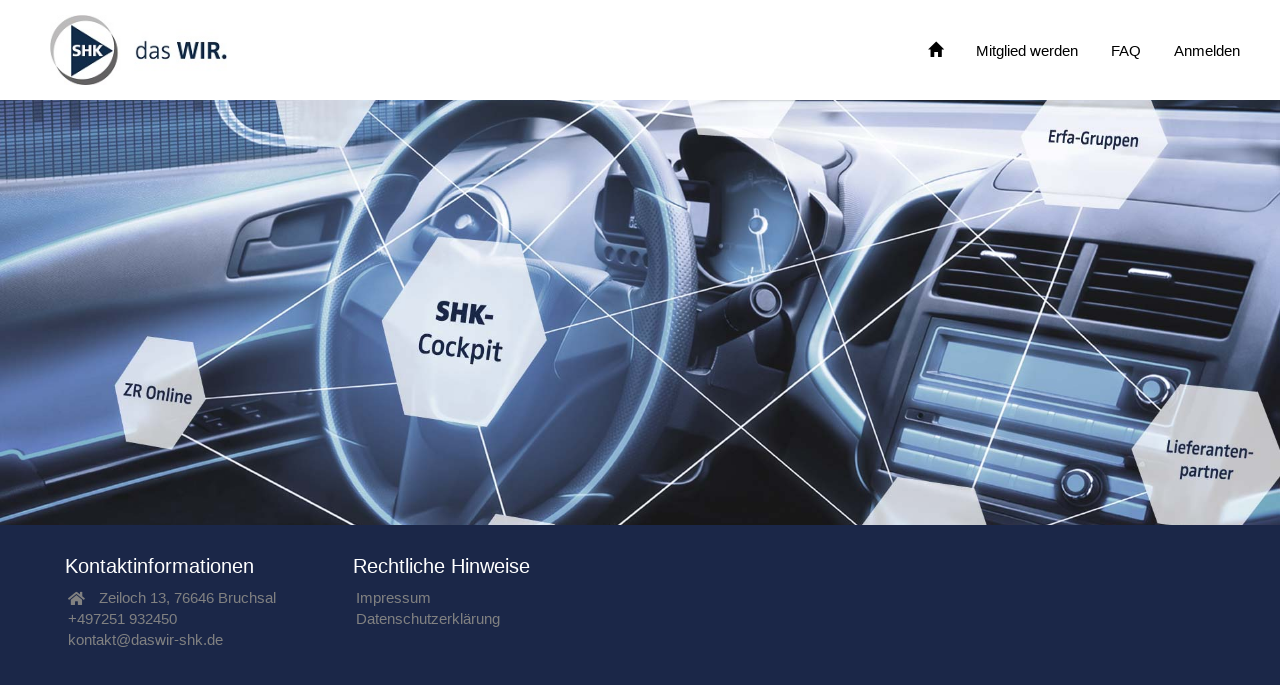

--- FILE ---
content_type: text/html; charset=utf-8
request_url: https://portal.shk-cockpit.com/
body_size: 9921
content:



<!DOCTYPE html>
<html lang="de-DE" data-lang="de-DE" crm-lang="de-DE" dir="ltr" crm-lcid="1031"
	same-site-mode="None">
<head>
		
		<meta charset="utf-8" /><meta name="viewport" content="width=device-width,&#32;initial-scale=1.0" /><meta http-equiv="X-UA-Compatible" content="IE=edge" />
		<script type="text/javascript" >
				
        </script>
	<title>
	
		Startseite
		&nbsp;· Community-Portal
</title>
		
		<meta name="description" content="shk Extranet" />
		
		<script src="/_portal/9d54457a-7e90-4711-954d-018f093854b1/Resources/ResourceManager?lang=de-DE"></script>
	
	<script type="text/javascript">
        // Refresh all powerBI Iframes on Login in one Iframe
        window.addEventListener('message', function (event) {
            if (event && event.data && event.data == 'refreshPowerBI') {
                $("iframe.powerbi").each(function () {
                    this.src = this.src;
                });
            }
        });

        // Fix for incorrect viewport width setting in IE 10 on Windows Phone 8.
        if (navigator.userAgent.match(/IEMobile\/10\.0/)) {
            var msViewportStyle = document.createElement("style");
            msViewportStyle.appendChild(document.createTextNode("@-ms-viewport{width:auto!important}"));
            document.getElementsByTagName("head")[0].appendChild(msViewportStyle);
        }
    </script>
		
	
		
		<link href="/bootstrap.min.css?1711979254000" rel="stylesheet" />

		<link href="https://content.powerapps.com/resource/powerappsportal/dist/font-awesome.bundle-3d8a58a48f.css" onerror="javascript:&#32;var&#32;target&#32;=&#32;event.target;&#32;var&#32;link&#32;=&#32;document.createElement(&#39;link&#39;);&#32;link.crossOrigin&#32;=&#32;target.crossOrigin;&#32;link.href&#32;=&#32;&#39;/dist/font-awesome.bundle-3d8a58a48f.css&#39;;&#32;link.rel&#32;=&#32;&#39;stylesheet&#39;;&#32;target.insertAdjacentElement(&#39;afterend&#39;,link);" rel="stylesheet" />

				<link href="https://content.powerapps.com/resource/powerappsportal/dist/preform.bundle-c7915b3e06.css" onerror="javascript:&#32;var&#32;target&#32;=&#32;event.target;&#32;var&#32;link&#32;=&#32;document.createElement(&#39;link&#39;);&#32;link.crossOrigin&#32;=&#32;target.crossOrigin;&#32;link.href&#32;=&#32;&#39;/dist/preform.bundle-c7915b3e06.css&#39;;&#32;link.rel&#32;=&#32;&#39;stylesheet&#39;;&#32;target.insertAdjacentElement(&#39;afterend&#39;,link);" rel="stylesheet" />


		
			


		
		<link href="/theme.css?1711979434000" rel="stylesheet" />
<link href="/shk_extranet.css?1711979454000" rel="stylesheet" />
<link href="/kendo.shkextranet.min.css?1711979433000" rel="stylesheet" />
<link href="/swiper-bundle.min.css?1711979452000" rel="stylesheet" />

		
		<script src="/firebaseConfig.js"></script>
<script src="/shk_extranet_webapi.js"></script>
<script src="/shk_extranet_script.js"></script>
<link rel="stylesheet" href="https://cdnjs.cloudflare.com/ajax/libs/font-awesome/5.15.4/css/all.min.css" integrity="sha512-1ycn6IcaQQ40/MKBW2W4Rhis/DbILU74C1vSrLJxCq57o941Ym01SwNsOMqvEBFlcgUa6xLiPY/NS5R+E6ztJQ==" crossorigin="anonymous" referrerpolicy="no-referrer" />
		
		
		
	
		
		<link href="https://content.powerapps.com/resource/powerappsportal/dist/pwa-style.bundle-55718a4c0d.css" onerror="javascript:&#32;var&#32;target&#32;=&#32;event.target;&#32;var&#32;link&#32;=&#32;document.createElement(&#39;link&#39;);&#32;link.crossOrigin&#32;=&#32;target.crossOrigin;&#32;link.href&#32;=&#32;&#39;/dist/pwa-style.bundle-55718a4c0d.css&#39;;&#32;link.rel&#32;=&#32;&#39;stylesheet&#39;;&#32;target.insertAdjacentElement(&#39;afterend&#39;,link);" rel="stylesheet" />

		</head>
<body data-sitemap-state="/"
	data-dateformat="dd.MM.yyyy"
	data-timeformat="HH:mm"
	data-datetimeformat="dd.MM.yyyy HH:mm"
	data-app-path="/"
	data-ckeditor-basepath="/js/BaseHtmlContentDesigner/Libs/msdyncrm_/libs/ckeditor/"
	data-case-deflection-url="/_services/search/9d54457a-7e90-4711-954d-018f093854b1">


	
		<link href="https://content.powerapps.com/resource/powerappsportal/dist/pcf-style.bundle-373a0f4982.css" onerror="javascript:&#32;var&#32;target&#32;=&#32;event.target;&#32;var&#32;link&#32;=&#32;document.createElement(&#39;link&#39;);&#32;link.crossOrigin&#32;=&#32;target.crossOrigin;&#32;link.href&#32;=&#32;&#39;/dist/pcf-style.bundle-373a0f4982.css&#39;;&#32;link.rel&#32;=&#32;&#39;stylesheet&#39;;&#32;target.insertAdjacentElement(&#39;afterend&#39;,link);" rel="stylesheet" />

			
	
		

	<div id="offlineNotificationBar" class="displayNone">
		<img alt="web" id="web" onerror="javascript:&#32;var&#32;target&#32;=&#32;event.target;&#32;var&#32;img&#32;=&#32;document.createElement(&#39;img&#39;);&#32;img.src&#32;=&#32;&#39;/css/images/web.png&#39;;&#32;img.alt&#32;=&#32;&#39;web&#39;;&#32;img.id&#32;=&#32;&#39;web&#39;&#32;;&#32;target.insertAdjacentElement(&#39;afterend&#39;,img);&#32;target.remove();" src="https://content.powerapps.com/resource/powerappsportal/img/web.png" />
		<div id="message">Sie sind offline. Dies ist eine schreibgeschützte Version der Seite.</div>
		<div id="close" onclick="this.parentElement.style.display='none';"><img alt="close" onerror="javascript:&#32;var&#32;target&#32;=&#32;event.target;&#32;var&#32;img&#32;=&#32;document.createElement(&#39;img&#39;);&#32;img.src&#32;=&#32;&#39;/css/images/close.png&#39;;&#32;img.alt&#32;=&#32;&#39;close&#39;;&#32;img.id&#32;=&#32;&#39;&#39;&#32;;&#32;target.insertAdjacentElement(&#39;afterend&#39;,img);&#32;target.remove();" src="https://content.powerapps.com/resource/powerappsportal/img/close.png" /></div>
	</div>

	

	<script type="text/javascript">
        window.DisableCkEditor = window.DisableCkEditor || {};
		DisableCkEditor.Value = 'False';
    </script>

	<script type="text/javascript">
        var enableOmniChannelWidgetWithSiteCopilot = 'False';
        if (enableOmniChannelWidgetWithSiteCopilot === "True" || enableOmniChannelWidgetWithSiteCopilot === "true") {
            const authUrl = window.location.origin + "/_services/auth/portalusertoken";
            const fetchWithRetries = async (url, options, retries) => {
                try {
                    const authResponse = await fetch(url, options);
                    const token = await authResponse.text();
                    sessionStorage['c2Token'] = token;
                } catch (err) {
                    if (retries === 1) throw err;
                    return await fetchWithRetries(url, options, retries - 1);
                }
            };
            fetchWithRetries(authUrl, { method: "POST" }, 4);
        }
    </script>

	<script type="text/javascript">
		var isPvaBotAuthenticated = sessionStorage['isPvaBotAuthenticated'];
		var isPortalUserLoggedIn = 'False';

        if ((isPvaBotAuthenticated != null || isPvaBotAuthenticated != undefined) && isPvaBotAuthenticated != isPortalUserLoggedIn) {
			sessionStorage['triggerPvaBotSignOut'] = true;
			sessionStorage.removeItem('c2Token');
            sessionStorage.removeItem('directLinetoken');
            sessionStorage.removeItem('conversation_Id');

			sessionStorage.removeItem('bot_c2Token');
			sessionStorage.removeItem('botdirectLinetoken');
            sessionStorage.removeItem('botconversation_Id');
		}
		sessionStorage['isPvaBotAuthenticated'] = isPortalUserLoggedIn;
    </script>

	<script type="text/javascript">
		window["CSPSettings"] = window["CSPSettings"] || {};
		window["CSPSettings"].nonce = '';
        window["FabricConfig"] = window["FabricConfig"] || {};
        window["FabricConfig"].mergeStyles = window["FabricConfig"].mergeStyles || {};
		window["FabricConfig"].mergeStyles.cspSettings = window["CSPSettings"];
        window["Microsoft"] = window["Microsoft"] || {};
		window["Microsoft"].Dynamic365 = {
			Portal: {
				
				User: {
					userName: '',
					firstName: '',
					lastName: '',
					email: '',
					contactId: '',
					userRoles: [],
				},
				
				version: '9.8.1.28',
				type: 'CommunityPortal',
				id: '2ae9f028-9d0d-4be6-a84c-266268c17717', 
				geo: 'EUR', 
				tenant: 'fb05b743-eeea-4e30-ac4d-5fc215c66424', 
				correlationId: '49100be7-fa05-4e47-8cf8-09ca37e12d90',
                orgEnvironmentId: '4801cc5f-aa91-493e-8afb-4e305ed1e29d',
                orgId: 'd95d7c1f-7ff0-4822-b162-b9f6aca1516a',
                portalProductionOrTrialType: 'Production',
                isTelemetryEnabled: 'True',
                InstrumentationSettings: {
                    instrumentationKey: '197418c5cb8c4426b201f9db2e87b914-87887378-2790-49b0-9295-51f43b6204b1-7172',
                    collectorEndpoint: 'https://eu-mobile.events.data.microsoft.com/OneCollector/1.0/'
                },
                timerProfileForBatching: 'NEAR_REAL_TIME',
                activeLanguages: ["de-DE"],
                isClientApiEnabled: 'True'
            }
        };

		window["Microsoft"].Dynamic365.Portal.onPagesClientApiReady = (callback) => {
			return new Promise((resolve, reject) => {
				let isComplete = false;
				let timeoutId;
				const timeoutInterval = 10000;
		
				function handleReady() {
					if (!isComplete && window.$pages) {
						isComplete = true;
						clearTimeout(timeoutId);
						try {
							if (typeof callback === "function") {
								callback(window.$pages);
							}
						} catch (e) {
							console.error("onPagesClientApiReady callback error:", e);
						}
						resolve(window.$pages); // should we reject if callback throws an error
					}
				}
		
				if (window.$pages) {
					handleReady();
					return;
				}
		
				function sdkListener() {
					handleReady();
					window.removeEventListener('pagesSDKInitialized', sdkListener);
				}
		
				window.addEventListener('pagesSDKInitialized', sdkListener);
		
				timeoutId = setTimeout(() => {
					if (!isComplete) {
						window.removeEventListener('pagesSDKInitialized', sdkListener);
						if (window.$pages) {
							handleReady();
						} else {
							isComplete = true;
							reject(new Error('window.$pages not available.'));
						}
					}
				}, timeoutInterval);
			});
		};

        // Mark request not cacheable if Dynamics365PortalAnalytics cookie is being refreshed by the server or if the cookie in request header is invalid
		

        // For client side telemetry intializing Dynamics365PortalAnalytics cookie object
		
        window["Microsoft"].Dynamic365.Portal.dynamics365PortalAnalytics = 'B5Bd5GI-6tjDc-r2cXp4dcEnyypVErfFdlujOTsa_tZGvCW0szhONG28x2kbB_wB4AiouWraF9vmo9nwQPfNl9i_Ayt-ZSokkyTSP81QtI37-8fltSzC1Hjb_nxFzsRTIVvok0-1pVoWB9H1zMwkTA2'; // CodeQL [SM00430] False Positive: only alphanumeric chars allowed, for non-alphanumeric char it will return INVALID_CHARACTERS_IN_COOKIE 
		

	</script>
	
	<script type="text/javascript">

		
    </script>

	
		
<div class="navbar navbar-inverse navbar-fixed-top" role="navigation">
  <div>
    <div class="navbar-header">
      <div class="visible-xs-block">
        <div class="xrm-editable-html&#32;xrm-attribute" data-languageContext="Deutsch"><div class="xrm-attribute-value"><a href="/"><img class="homelogo mobile" src="/SHK_Logo_Claim_202x80.jpg"></a></div></div>
      </div>
      <div class="visible-sm-block visible-md-block visible-lg-block navbar-brand">
        <div class="xrm-editable-html&#32;xrm-attribute" data-languageContext="Deutsch"><div class="xrm-attribute-value"><a id="linktohome" href="/"><img class="homelogo" src="/SHK_Logo_Claim_202x80.jpg"></a></div></div>
      </div>
      <button type="button" class="navbar-toggle collapsed" title="Navigation umschalten" data-toggle="collapse" data-target="#navbar" aria-expanded="false" aria-controls="navbar" onclick="setHeight();">
        <span class="sr-only">Navigation umschalten</span>
        <span class="icon-bar"></span>
        <span class="icon-bar"></span>
        <span class="icon-bar"></span>
      </button>
    </div>
    <div id="navbar" class="navbar-collapse collapse">
      
      
        <div class="navbar-right menu-bar " data-weblinks-maxdepth="2">
          <ul class="nav navbar-nav weblinks" role="menubar">
             
               
                      
              
                
              
              
                <li role="none" class="weblink ">
                  <a role="menuitem"
                      aria-label="Startseite"
                                            href="/"
 title="Startseite">
                          
                            <span class="glyphicon  glyphicon-home" aria-hidden="true"></span>
                          
                  </a>

                  
                </li>
              

             
               
                      
              
                
              
              
                <li role="none" class="weblink ">
                  <a role="menuitem"
                      aria-label="Mitglied werden"
                                            href="/mitglied-werden/"
 title="Mitglied werden">
                        Mitglied werden
                  </a>

                  
                </li>
              

             
               
                      
              
                
              
              
                <li role="none" class="weblink ">
                  <a role="menuitem"
                      aria-label="FAQ"
                                            href="/faq/"
 title="FAQ">
                        FAQ
                  </a>

                  
                </li>
              

            
            
            
            
            
              <li role="none">
                <a role="menuitem" aria-label="Anmelden" href="/SignIn?returnUrl=%2F" title="Anmelden">
                  Anmelden
                </a>
              </li>
            
          </ul>
          
        </div>
      
      <div class="navbar-right hidden-xs">
        <div class="xrm-editable-html&#32;xrm-attribute&#32;no-value" data-languageContext="Deutsch"><div class="xrm-attribute-value"></div></div>
      </div>
    </div>
  </div>
</div>
<div id="alert"></div>


  
  
  
  

<script type="text/javascript">
  window.onload = function() {
    if(window.navigator.appName == "Microsoft Internet Explorer" || window.navigator.userAgent.indexOf("Trident") > 0){
        var searchElement = document.getElementById("search");
        if (searchElement != null) searchElement.setAttribute("href", "");
    }
  }

  function setHeight(){
    var windowHeight = window.innerHeight - 140;
    var navbar = document.getElementById("navbar");
    if (navbar) {
      navbar.style.maxHeight = windowHeight + "px";
    }
  }

  window.addEventListener('resize', function (event) {
    setHeight();
  });
  
  // When the user scrolls down 80px from the top of the document, resize the navbar's padding
  // window.onscroll = function() {scrollFunction()};

  // function scrollFunction() {
  //   if (document.body.scrollTop > 80 || document.documentElement.scrollTop > 80) {
  //     document.getElementById("navbar").style.padding = "0px";
  //   } else {
  //     document.getElementById("navbar").style.padding = "20px 10px";
  //   }
  // }
</script>
	

	<!-- add anti-forgery token-->
	<div id="antiforgerytoken" data-url="/_layout/tokenhtml"></div>

	
			<!-- Client Telemetry init if telemetry enabled-->
			<script onerror="javascript:&#32;var&#32;target&#32;=&#32;event.target;&#32;var&#32;script&#32;=&#32;document.createElement(&#39;script&#39;);&#32;script.crossOrigin&#32;=&#32;target.crossOrigin;&#32;script.src&#32;=&#32;&#39;/dist/client-telemetry.bundle-bc57c05e4b.js&#39;;&#32;script.type&#32;=&#32;&#39;text/javascript&#39;;&#32;target.insertAdjacentElement(&#39;afterend&#39;,script);" src="https://content.powerapps.com/resource/powerappsportal/dist/client-telemetry.bundle-bc57c05e4b.js" type="text/javascript"></script>

		
	
		<!-- Client Telemetry Wrapper init -->
		<script onerror="javascript:&#32;var&#32;target&#32;=&#32;event.target;&#32;var&#32;script&#32;=&#32;document.createElement(&#39;script&#39;);&#32;script.crossOrigin&#32;=&#32;target.crossOrigin;&#32;script.src&#32;=&#32;&#39;/dist/client-telemetry-wrapper.bundle-633e70f51b.js&#39;;&#32;script.type&#32;=&#32;&#39;text/javascript&#39;;&#32;target.insertAdjacentElement(&#39;afterend&#39;,script);" src="https://content.powerapps.com/resource/powerappsportal/dist/client-telemetry-wrapper.bundle-633e70f51b.js" type="text/javascript"></script>

		<script>
			window.clientLogWrapper = new ClientLogWrapper();
		</script>
		<script onerror="javascript:&#32;var&#32;target&#32;=&#32;event.target;&#32;var&#32;script&#32;=&#32;document.createElement(&#39;script&#39;);&#32;script.crossOrigin&#32;=&#32;target.crossOrigin;&#32;script.src&#32;=&#32;&#39;/dist/preform.moment_2_29_4.bundle-4fdd3f639b.js&#39;;&#32;script.type&#32;=&#32;&#39;text/javascript&#39;;&#32;target.insertAdjacentElement(&#39;afterend&#39;,script);" src="https://content.powerapps.com/resource/powerappsportal/dist/preform.moment_2_29_4.bundle-4fdd3f639b.js" type="text/javascript"></script>

		

		<script onerror="javascript:&#32;var&#32;target&#32;=&#32;event.target;&#32;var&#32;script&#32;=&#32;document.createElement(&#39;script&#39;);&#32;script.crossOrigin&#32;=&#32;target.crossOrigin;&#32;script.src&#32;=&#32;&#39;/dist/pcf-dependency.bundle-805a1661b7.js&#39;;&#32;script.type&#32;=&#32;&#39;text/javascript&#39;;&#32;target.insertAdjacentElement(&#39;afterend&#39;,script);" src="https://content.powerapps.com/resource/powerappsportal/dist/pcf-dependency.bundle-805a1661b7.js" type="text/javascript"></script>

							   <script onerror="javascript:&#32;var&#32;target&#32;=&#32;event.target;&#32;var&#32;script&#32;=&#32;document.createElement(&#39;script&#39;);&#32;script.crossOrigin&#32;=&#32;target.crossOrigin;&#32;script.src&#32;=&#32;&#39;/dist/pcf.bundle-b48d7dca38.js&#39;;&#32;script.type&#32;=&#32;&#39;text/javascript&#39;;&#32;target.insertAdjacentElement(&#39;afterend&#39;,script);" src="https://content.powerapps.com/resource/powerappsportal/dist/pcf.bundle-b48d7dca38.js" type="text/javascript"></script>

							   <script onerror="javascript:&#32;var&#32;target&#32;=&#32;event.target;&#32;var&#32;script&#32;=&#32;document.createElement(&#39;script&#39;);&#32;script.crossOrigin&#32;=&#32;target.crossOrigin;&#32;script.src&#32;=&#32;&#39;/dist/pcf-extended.bundle-b0e01b5622.js&#39;;&#32;script.type&#32;=&#32;&#39;text/javascript&#39;;&#32;target.insertAdjacentElement(&#39;afterend&#39;,script);" src="https://content.powerapps.com/resource/powerappsportal/dist/pcf-extended.bundle-b0e01b5622.js" type="text/javascript"></script>

						
	





    <section class="page_section section-landing"></section>



	<script onerror="javascript:&#32;var&#32;target&#32;=&#32;event.target;&#32;var&#32;script&#32;=&#32;document.createElement(&#39;script&#39;);&#32;script.crossOrigin&#32;=&#32;target.crossOrigin;&#32;script.src&#32;=&#32;&#39;/dist/pcf-loader.bundle-f4a0e619b8.js&#39;;&#32;script.type&#32;=&#32;&#39;text/javascript&#39;;&#32;target.insertAdjacentElement(&#39;afterend&#39;,script);" src="https://content.powerapps.com/resource/powerappsportal/dist/pcf-loader.bundle-f4a0e619b8.js" type="text/javascript"></script>

		
		
	

	
		<div id="pp-native-controls-react-root"></div>
<script>window._nativeControlConfig = { "publicPath":"https://content.powerapps.com/resource/powerappsportal/controls", "versions": {"pcf_loader":"0.0.44","pcf_controls":"3.22.7","mf_shared":"0.2.25","host":"0.13.3","data_grid":"1.11.9","controls_fluent_v9":"0.0.47"} }</script>
<script defer="defer" src="https://content.powerapps.com/resource/powerappsportal/controls/host/main.b1a931c657.chunk.js"></script>
		
	
	
		<footer role="contentinfo" style="padding-top:0">
    <div class="footer-bottom hidden-print">
      <div class="container shk-footer-container">
        <div class="row">
          
          
            <div class="col-xs-12 text-left " data-weblinks-maxdepth="2">
              <ul class="row list-unstyled">
                
                  <li class="footer-list col-md-3">
                    <nav aria-label="Kontaktinformationen">
                      <h4>Kontaktinformationen</h4>
                      <ul class="list-unstyled">
                        
                          
                        
                        
                          
                            <li>
                              <a href=" http://maps.apple.com/?q=Zeiloch+13,+76646+Bruchsal,+Germany  "  target="_blank" >
                                
                                    <span class="fa fa-home footer-icon" aria-hidden="true"></span>
                                
                                Zeiloch 13, 76646 Bruchsal
                              </a>
                            </li>
                          
                            <li>
                              <a href=" tel:+123456789  " >
                                
                                +497251 932450
                              </a>
                            </li>
                          
                            <li>
                              <a href=" mailto:kontakt@daswir-shk.de

  "  target="_blank" >
                                
                                kontakt@daswir-shk.de
                              </a>
                            </li>
                          
                        
                      </ul>
                    </nav>
                    </li>
                
                  <li class="footer-list col-md-3">
                    <nav aria-label="Rechtliche Hinweise">
                      <h4>Rechtliche Hinweise</h4>
                      <ul class="list-unstyled">
                        
                          
                        
                        
                          
                            <li>
                              <a href=" https://www.shknet.de/impressum/  " >
                                
                                Impressum
                              </a>
                            </li>
                          
                            <li>
                              <a href=" https://www.shknet.de/datenschutzerklaerung/  " >
                                
                                Datenschutzerklärung
                              </a>
                            </li>
                          
                        
                      </ul>
                    </nav>
                    </li>
                
              </ul>
              
            </div>
          
      </div>
    </div>
  </footer>

  
<script type="text/javascript">
	(function ($) {
		$(document).ready(function () {
			$(".dropdown-submenu").on("keydown", function (event) {
				if (event.keyCode == 9) {
					$(this).toggleClass("open");
				}
			});

			if ($(".author-img").length > 0) {
				$.each($(".author-img"), function(i, authorimg) {
					var userProfileLink = $(authorimg).parent().attr("href");
					var type = 'parent';
					var userId = undefined;
					if(userProfileLink) {
						userId = userProfileLink.split("/public/")[1] ? userProfileLink.split("/public/")[1].split("/")[0] : null;
					} else {
						userProfileLink = $(authorimg).next().attr("data-uri");
						if(userProfileLink) {
							var userLinkArray = userProfileLink.split("/profile-badges")[0] ? userProfileLink.split("/profile-badges")[0].split("/") : null;
							userId = userLinkArray[userLinkArray.length - 1];
							type = 'next';
						}
					}
					if(userId) {
						var filteroption = "contactid eq (guid'" + userId + "')";
						var odataUri = "/_odata/shk_forum_contact";
						odataUri += "?$filter=" + encodeURIComponent(filteroption);
						$.ajax({
							type: 'GET',
							contentType: 'application/json; charset=utf-8',
							datatype: 'json',
							url: odataUri,
							beforeSend: function (XMLHttpRequest) {
								XMLHttpRequest.setRequestHeader('Accept', 'application/json');
							},
							async: true,
							success: function (data, textStatus, xhr) {
								if(data.value.length > 0) {
									var userImageCode = data.value[0].cos_profilepicturestring;
									var userImageType = data.value[0].cos_profilepicturetype;
									var userName = data.value[0].fullname;
									if(userImageCode) {
										if(type == 'parent') {
											$(authorimg).parent().html('<span class="author-image forum-image" style="background-image: url(\'data:'+ userImageType +';base64,'+ userImageCode +'\')" title="'+ userName +'"></span>');
										} else {
											$(authorimg).after('<span class="author-image forum-image" style="background-image: url(\'data:'+ userImageType +';base64,'+ userImageCode +'\')" title="'+ userName +'"></span>');
											$(authorimg).hide();
										}											
									}
								}
							},
							error: function (xhr, textStatus, errorThrown) {
								console.log(textStatus);
							}
						});
					}
				});
			}
		});
	}(jQuery));
</script>
	

	<script type="text/javascript">

		function trackCopilotCustomUsage(botSchema) {
			const request = {
				botSchemaName: botSchema
			}
			var json = JSON.stringify(request);
			shell.ajaxSafePost({
				type: "POST",
				contentType: "application/json",
				url: "/_services/copilot/TrackUsage",
				data: json
			}).done(function () {
			}).fail(function (jqXhr) {
			});
		}

		function findAndLogCustomCopilotUsage() {
			const pageSource = document.documentElement.outerHTML;
			const customPvaBotWebchatRegex = /api\.(preprod\.|test\.)?powerplatform\.(com|us|cn|appsplatform\.us)\/powervirtualagents\/botsbyschema\/([^/]+)\/directline\/token/;
			const customPvaBotIframeRegex = /powerva\.microsoft\.com\/environments\/([0-9a-fA-F\-]+)\/bots\/([^/]+)\/webchat/;
			const omniChannelRegex = /livechatwidget\/scripts\/LiveChatBootstrapper\.js/;

			const matchPvaBotWebchat = pageSource.match(customPvaBotWebchatRegex);
			if (matchPvaBotWebchat && matchPvaBotWebchat[3]) {
				trackCopilotCustomUsage(matchPvaBotWebchat[3]);
			}

			const matchPvaBotIframe = pageSource.match(customPvaBotIframeRegex);
			if (matchPvaBotIframe && matchPvaBotIframe[2]) {
				trackCopilotCustomUsage(matchPvaBotIframe[2]);
			}

			const matchOmniChannel = pageSource.match(omniChannelRegex);
			if (matchOmniChannel && matchOmniChannel[0]) {
				trackCopilotCustomUsage("omnichannelWidget");
			}
		}

		window.addEventListener("load", function () {
			findAndLogCustomCopilotUsage();
		});
	</script>

		
			
			
			
			
		
	<script onerror="javascript:&#32;var&#32;target&#32;=&#32;event.target;&#32;var&#32;script&#32;=&#32;document.createElement(&#39;script&#39;);&#32;script.crossOrigin&#32;=&#32;target.crossOrigin;&#32;script.src&#32;=&#32;&#39;/dist/bootstrap.bundle-105a4995b8.js&#39;;&#32;script.type&#32;=&#32;&#39;text/javascript&#39;;&#32;target.insertAdjacentElement(&#39;afterend&#39;,script);" src="https://content.powerapps.com/resource/powerappsportal/dist/bootstrap.bundle-105a4995b8.js" type="text/javascript"></script>

	<script onerror="javascript:&#32;var&#32;target&#32;=&#32;event.target;&#32;var&#32;script&#32;=&#32;document.createElement(&#39;script&#39;);&#32;script.crossOrigin&#32;=&#32;target.crossOrigin;&#32;script.src&#32;=&#32;&#39;/dist/postpreform.bundle-184c77da50.js&#39;;&#32;script.type&#32;=&#32;&#39;text/javascript&#39;;&#32;target.insertAdjacentElement(&#39;afterend&#39;,script);" src="https://content.powerapps.com/resource/powerappsportal/dist/postpreform.bundle-184c77da50.js" type="text/javascript"></script>

	<script onerror="javascript:&#32;var&#32;target&#32;=&#32;event.target;&#32;var&#32;script&#32;=&#32;document.createElement(&#39;script&#39;);&#32;script.crossOrigin&#32;=&#32;target.crossOrigin;&#32;script.src&#32;=&#32;&#39;/dist/app.bundle-690ed42644.js&#39;;&#32;script.type&#32;=&#32;&#39;text/javascript&#39;;&#32;target.insertAdjacentElement(&#39;afterend&#39;,script);" src="https://content.powerapps.com/resource/powerappsportal/dist/app.bundle-690ed42644.js" type="text/javascript"></script>

	<script onerror="javascript:&#32;var&#32;target&#32;=&#32;event.target;&#32;var&#32;script&#32;=&#32;document.createElement(&#39;script&#39;);&#32;script.crossOrigin&#32;=&#32;target.crossOrigin;&#32;script.src&#32;=&#32;&#39;/dist/default-1031.moment_2_29_4.bundle-d80a8a486f.js&#39;;&#32;script.type&#32;=&#32;&#39;text/javascript&#39;;&#32;target.insertAdjacentElement(&#39;afterend&#39;,script);" src="https://content.powerapps.com/resource/powerappsportal/dist/default-1031.moment_2_29_4.bundle-d80a8a486f.js" type="text/javascript"></script>

	

	
	
	
<!-- Matomo -->
<script>
    var _paq = window._paq = window._paq || [];
    /* tracker methods like "setCustomDimension" should be called before "trackPageView" */
    _paq.push(['trackPageView']);
    _paq.push(['enableLinkTracking']);
    (function() { var u="https://analyse.daswir-shk.de/";
        _paq.push(['setTrackerUrl', u+'matomo.php']);
        _paq.push(['setSiteId', '4']);
        var d=document, g=d.createElement('script'), s=d.getElementsByTagName('script')[0];
        g.async=true; g.src=u+'matomo.js'; s.parentNode.insertBefore(g,s);
    })();

    $(document).ready(function(){
        $(".dropdown-subsubmenu").click(function (e) {
            $(this).toggleClass("open");
            e.stopPropagation();
        });
        $(".subsubmenu-item").click(function (e) {
            $(this).parents('.open').toggleClass("open");
            e.stopPropagation();
        });
        $(".weblinks > .weblink").click(function (e) {
            $(".dropdown-subsubmenu").removeClass("open");
        });
    });
</script>
<!-- End Matomo Code -->
	<script>
        //this event will update the title of the page based on active breadcrumb
        $('.breadcrumb').ready(function () {
            if ($('.breadcrumb').is(':visible')) {
                document.querySelector('title').innerHTML = ($('.breadcrumb > li.active').text() + "&nbsp;· Community-Portal");
            }
        });

        function GoToNewEditor() {
            var editCmsUrlSegment = "EditInCms";
            var currentUrl = window.location.href;
            if (currentUrl.indexOf('?') > -1) {
                var urlSegments = currentUrl.split("?");
                window.location.href = window.location.origin + '/' + editCmsUrlSegment + window.location.pathname + '?' + urlSegments[1];
            }
            else {
                window.location.href = window.location.origin + '/' + editCmsUrlSegment + window.location.pathname;
            }
        }
    </script>
	
		
		
	
		
				<script>
					if ('serviceWorker' in navigator) {
						navigator.serviceWorker.getRegistrations().then(function (registrations) {
							for (let registration of registrations) {
								registration.unregister();
							}
						}).catch(function (err) {
							console.log('Service Worker unregister action failed: ', err);
						});
					}
				</script>
			
	
		
	<!--Start Show Session Expire Warning Popup here -->
    
		
</body>
</html>
<!-- Generated at 01.02.2026 21:17:54 -->
<!-- Page OK -->


--- FILE ---
content_type: text/css; charset=utf-8
request_url: https://portal.shk-cockpit.com/theme.css?1711979434000
body_size: 8787
content:
/*!
 * Bootstrap v3.3.6 (http://getbootstrap.com)
 * Copyright 2011-2015 Twitter, Inc.
 * Licensed under MIT (https://github.com/twbs/bootstrap/blob/master/LICENSE)
 */
/* line 19, C:/PortalFxRepo2/Resources/Theme/ElectricBlueDesign/theme/bootstrap/theme.scss */
.footer-icon, .footer-img {
  margin-right: 10px;
  display: inline-block;
}

h1.underline, h4.underline {
  border-bottom: 1px solid #bcbcbc;
  padding-bottom: 21px;
}

@media (max-width: 767px) {
  /* line 28, C:/PortalFxRepo2/Resources/Theme/ElectricBlueDesign/theme/bootstrap/theme.scss */
  .text_center-mobile {
    text-align: center;
  }
}

/* line 34, C:/PortalFxRepo2/Resources/Theme/ElectricBlueDesign/theme/bootstrap/theme.scss */
.btn-lg-home {
  padding: 7px 25px;
  font-size: 18px;
}

/* line 39, C:/PortalFxRepo2/Resources/Theme/ElectricBlueDesign/theme/bootstrap/theme.scss */
.btn-info-home {
  color: #fff;
  border-color: #4a4949;
  background: #4a4949;
}

/* line 44, C:/PortalFxRepo2/Resources/Theme/ElectricBlueDesign/theme/bootstrap/theme.scss */
.btn-info-home:hover {
  color: #4a4949;
  border-color: #4a4949;
  background: transparent;
}

/* line 49, C:/PortalFxRepo2/Resources/Theme/ElectricBlueDesign/theme/bootstrap/theme.scss */
.btn-info-home:active {
  color: #4a4949;
  border-color: #4a4949;
  background: transparent;
}

/* line 54, C:/PortalFxRepo2/Resources/Theme/ElectricBlueDesign/theme/bootstrap/theme.scss */
.btn-info-home:focus {
  color: #4a4949;
  border-color: #4a4949;
  background: transparent;
}

/* line 67, C:/PortalFxRepo2/Resources/Theme/ElectricBlueDesign/theme/bootstrap/theme.scss */
.breadcrumb > li a, .breadcrumb > li a:hover {
  text-decoration: none;
  color: #231f20;
}

/* line 73, C:/PortalFxRepo2/Resources/Theme/ElectricBlueDesign/theme/bootstrap/theme.scss */
.breadcrumb > .active {
  font-weight: bold;
}

/* line 85, C:/PortalFxRepo2/Resources/Theme/ElectricBlueDesign/theme/bootstrap/theme.scss */
.pagination > li > a,
.pagination > li > span {
  background-color: transparent;
  border: 0px;
  margin-left: 10px;
  width: 40px;
  height: 40px;
  text-align: center;
}

/* line 96, C:/PortalFxRepo2/Resources/Theme/ElectricBlueDesign/theme/bootstrap/theme.scss */
.pagination > li:first-child > a:hover,
.pagination > li:first-child > span:hover {
  background: none;
}

/* line 103, C:/PortalFxRepo2/Resources/Theme/ElectricBlueDesign/theme/bootstrap/theme.scss */
.pagination > li:last-child > a:hover,
.pagination > li:last-child > span:hover {
  background: none;
}

/* line 112, C:/PortalFxRepo2/Resources/Theme/ElectricBlueDesign/theme/bootstrap/theme.scss */
.pagination > li > a:hover,
.pagination > li > a:focus,
.pagination > li > span:hover,
.pagination > li > span:focus {
  background-color: transparent;
  border-color: transparent;
}

/* line 122, C:/PortalFxRepo2/Resources/Theme/ElectricBlueDesign/theme/bootstrap/theme.scss */
.pagination > .active > a,
.pagination > .active > a:hover,
.pagination > .active > a:focus,
.pagination > .active > span,
.pagination > .active > span:hover,
.pagination > .active > span:focus {
  border-color: transparent;
  border-radius: 50%;
}

.logo-container {
  height: 51px;
  width: 187px;
  margin-left: 9px;
}

/* line 132, C:/PortalFxRepo2/Resources/Theme/ElectricBlueDesign/theme/bootstrap/theme.scss */
.navbar-fixed-top {
  border-width: 0;
}

/* line 136, C:/PortalFxRepo2/Resources/Theme/ElectricBlueDesign/theme/bootstrap/theme.scss */
.navbar-static-top {
  border-width: 0;
  margin-bottom: 0;
}

/* line 140, C:/PortalFxRepo2/Resources/Theme/ElectricBlueDesign/theme/bootstrap/theme.scss */
.navbar-default {
  border-color: transparent;
}

img.homelogo {
  height: 70px;
  width: auto;
}

div.homelogo {
  display: table-cell;
  text-align: center;
  vertical-align: middle;
}

/* line 144, C:/PortalFxRepo2/Resources/Theme/ElectricBlueDesign/theme/bootstrap/theme.scss */
.homelink, a.homelink:hover, a.homelink:focus {
  color: #fff;
  text-decoration: none;
}

/* line 149, C:/PortalFxRepo2/Resources/Theme/ElectricBlueDesign/theme/bootstrap/theme.scss */
.register-bar {
  clear: both;
}

/* line 153, C:/PortalFxRepo2/Resources/Theme/ElectricBlueDesign/theme/bootstrap/theme.scss */
.navbar-fixed-top.navbar {
  min-height: 100px;
}

/* line 156, C:/PortalFxRepo2/Resources/Theme/ElectricBlueDesign/theme/bootstrap/theme.scss */
.navbar-fixed-top.navbar .navbar-collapse {
  max-height: 510px;
  -webkit-box-shadow: none;
          box-shadow: none;
  border-top: none;
  padding: 20px 0;
}

/* line 163, C:/PortalFxRepo2/Resources/Theme/ElectricBlueDesign/theme/bootstrap/theme.scss */
.navbar-fixed-top.navbar .navbar-form {
  border: none;
  margin-left: 0;
  margin-right: 0;
}

/* line 168, C:/PortalFxRepo2/Resources/Theme/ElectricBlueDesign/theme/bootstrap/theme.scss */
.navbar-fixed-top.navbar .navbar-form .form-control {
  font-size: 1em;
}

/* line 175, C:/PortalFxRepo2/Resources/Theme/ElectricBlueDesign/theme/bootstrap/theme.scss */
.navbar-static-top.navbar .navbar-collapse {
  max-height: 510px;
  -webkit-box-shadow: none;
          box-shadow: none;
  border-top: none;
  margin-right: 15px;
}

/* line 181, C:/PortalFxRepo2/Resources/Theme/ElectricBlueDesign/theme/bootstrap/theme.scss */
.navbar-static-top.navbar .navbar-form {
  border: none;
  margin-left: 0;
  margin-right: 0;
}

/* line 186, C:/PortalFxRepo2/Resources/Theme/ElectricBlueDesign/theme/bootstrap/theme.scss */
.navbar-static-top.navbar .navbar-form .form-control {
  font-size: 1em;
}

@media (min-width: 992px) {
  /* line 191, C:/PortalFxRepo2/Resources/Theme/ElectricBlueDesign/theme/bootstrap/theme.scss */
  .fix-navbar .register-bar {
    display: none;
  }
}

/* line 197, C:/PortalFxRepo2/Resources/Theme/ElectricBlueDesign/theme/bootstrap/theme.scss */
.navbar-fixed-top.navbar > .container > .row > div {
  float: none !important;
  display: inline-block;
  vertical-align: bottom;
}

/* line 202, C:/PortalFxRepo2/Resources/Theme/ElectricBlueDesign/theme/bootstrap/theme.scss */
.navbar-static-top.navbar > .container > .row > div {
  float: none !important;
  display: inline-block;
  vertical-align: bottom;
}

/* line 211, C:/PortalFxRepo2/Resources/Theme/ElectricBlueDesign/theme/bootstrap/theme.scss */
.navbar-fixed-top.navbar .menu-bar > .navbar-nav > li > a {
  font-family: inherit;
  font-size: 1em;
}

/* line 218, C:/PortalFxRepo2/Resources/Theme/ElectricBlueDesign/theme/bootstrap/theme.scss */
.navbar-fixed-top.navbar .menu-bar > .navbar-nav > .divider-vertical {
  height: 21px;
  margin: 0 4px;
  margin-top: 14.5px;
  border-right: 1px solid #fff;
  border-left: 1px solid #666;
}

/* line 230, C:/PortalFxRepo2/Resources/Theme/ElectricBlueDesign/theme/bootstrap/theme.scss */
.navbar-static-top.navbar .menu-bar > .navbar-nav > li > a {
  font-family: inherit;
  font-size: 1em;
  display: -webkit-box;
  display: -ms-flexbox;
  display: flex;
  -webkit-box-align: center;
      -ms-flex-align: center;
          align-items: center;
}

@media screen and (min-width: 1200px) {
  .navbar-static-top.navbar .menu-bar > .navbar-nav > li > a {
    min-height: 71.5px;
  }
}

/* line 237, C:/PortalFxRepo2/Resources/Theme/ElectricBlueDesign/theme/bootstrap/theme.scss */
.navbar-static-top.navbar .menu-bar > .navbar-nav > .divider-vertical {
  height: 21px;
  margin: 0 4px;
  margin-top: 14.5px;
  border-right: 1px solid #fff;
  border-left: 1px solid #666;
}

/* line 247, C:/PortalFxRepo2/Resources/Theme/ElectricBlueDesign/theme/bootstrap/theme.scss */
.navbar-fixed-top .navbar-brand {
  font-size: 2.11em;
  font-family: inherit;
  color: #232222;
  position: relative;
}

@media (max-width: 1200px) {
  /* line 247, C:/PortalFxRepo2/Resources/Theme/ElectricBlueDesign/theme/bootstrap/theme.scss */
  .navbar-fixed-top .navbar-brand {
    position: initial;
    height: 42px;
  }
}

/* line 259, C:/PortalFxRepo2/Resources/Theme/ElectricBlueDesign/theme/bootstrap/theme.scss */
.navbar-fixed-top .navbar-header {
  padding-top: 8px;
}

/* line 264, C:/PortalFxRepo2/Resources/Theme/ElectricBlueDesign/theme/bootstrap/theme.scss */
.navbar-static-top .navbar-brand {
  font-size: 2.11em;
  font-family: inherit;
  color: #232222;
  position: relative;
}

@media (max-width: 1200px) {
  /* line 264, C:/PortalFxRepo2/Resources/Theme/ElectricBlueDesign/theme/bootstrap/theme.scss */
  .navbar-static-top .navbar-brand {
    position: initial;
    height: 42px;
  }
}

/* line 284, C:/PortalFxRepo2/Resources/Theme/ElectricBlueDesign/theme/bootstrap/theme.scss */
.navbar-fixed-top.navbar-inverse {
  background-color: white;
  border-color: transparent;
}

/* line 288, C:/PortalFxRepo2/Resources/Theme/ElectricBlueDesign/theme/bootstrap/theme.scss */
.navbar-fixed-top.navbar-inverse .navbar-brand {
  color: #000;
}

/* line 291, C:/PortalFxRepo2/Resources/Theme/ElectricBlueDesign/theme/bootstrap/theme.scss */
.navbar-fixed-top.navbar-inverse .divider-vertical {
  border-right-color: #fff;
  border-left-color: #111;
}

/* line 296, C:/PortalFxRepo2/Resources/Theme/ElectricBlueDesign/theme/bootstrap/theme.scss */
.navbar-static-top.navbar-inverse {
  background-color: white;
  border-color: transparent;
  -webkit-box-shadow: 0 3px 5px rgba(57, 63, 72, 0.3);
  box-shadow: 0 3px 5px rgba(57, 63, 72, 0.3);
  padding: 20px 0 !important;
}

/* line 300, C:/PortalFxRepo2/Resources/Theme/ElectricBlueDesign/theme/bootstrap/theme.scss */
.navbar-static-top.navbar-inverse .navbar-brand {
  color: #000;
  padding-bottom: 0;
}

.navbar-static-top.navbar-inverse .navbar-brand p {
  margin-bottom: 0;
}

/* line 304, C:/PortalFxRepo2/Resources/Theme/ElectricBlueDesign/theme/bootstrap/theme.scss */
.navbar-static-top.navbar-inverse .divider-vertical {
  border-right-color: #fff;
  border-left-color: #111;
}

/* line 311, C:/PortalFxRepo2/Resources/Theme/ElectricBlueDesign/theme/bootstrap/theme.scss */
.navbar-inverse .navbar-nav > li > a {
  color: #000;
}

/* line 314, C:/PortalFxRepo2/Resources/Theme/ElectricBlueDesign/theme/bootstrap/theme.scss */
.navbar-inverse .navbar-nav > li > a:hover {
  color: #4a4949;
  background-color: transparent;
  border-bottom: 4px solid none;
}

/* line 320, C:/PortalFxRepo2/Resources/Theme/ElectricBlueDesign/theme/bootstrap/theme.scss */
.navbar-inverse .navbar-nav > li > a:focus {
  color: #4a4949;
  background-color: transparent;
}

@media (max-width: 1199px) {
  /* line 331, C:/PortalFxRepo2/Resources/Theme/ElectricBlueDesign/theme/bootstrap/theme.scss */
  .navbar-inverse .navbar-nav > li > a:hover {
    color: #1b2748;
    /*background-color: $color-nav-item-bg-hover;*/
    border-bottom: 4px solid #1b2748;
  }
}

/* line 342, C:/PortalFxRepo2/Resources/Theme/ElectricBlueDesign/theme/bootstrap/theme.scss */
.menu-bar .shopping_link {
  position: relative;
}

/* line 345, C:/PortalFxRepo2/Resources/Theme/ElectricBlueDesign/theme/bootstrap/theme.scss */
.menu-bar .shopping_link .cart_amount {
  border-radius: 100%;
  height: 17px;
  width: 17px;
  position: absolute;
  bottom: 6px;
  right: -6px;
  background-color: #1b2748;
  text-align: -webkit-center;
  line-height: 17px;
  font-size: 9px;
  padding-left: 1.9px;
  color: #fff;
}

/* line 359, C:/PortalFxRepo2/Resources/Theme/ElectricBlueDesign/theme/bootstrap/theme.scss */
.menu-bar .shopping_link .cart_amount:hover {
  color: #fff;
}

@media (max-width: 1199px) {
  /* line 367, C:/PortalFxRepo2/Resources/Theme/ElectricBlueDesign/theme/bootstrap/theme.scss */
  .navbar-fixed-top .navbar-collapse .nav > .divider-vertical {
    display: none;
  }
}

@media (max-width: 1199px) {
  /* line 372, C:/PortalFxRepo2/Resources/Theme/ElectricBlueDesign/theme/bootstrap/theme.scss */
  .navbar-static-top .navbar-collapse .nav > .divider-vertical {
    display: none;
  }
}

@media (max-width: 767px) {
  /* line 377, C:/PortalFxRepo2/Resources/Theme/ElectricBlueDesign/theme/bootstrap/theme.scss */
  .navbar-fixed-top.navbar > .container > .row > div {
    display: block;
  }
  /* line 381, C:/PortalFxRepo2/Resources/Theme/ElectricBlueDesign/theme/bootstrap/theme.scss */
  .navbar-header {
    position: relative;
  }
}

@media (max-width: 767px) {
  /* line 386, C:/PortalFxRepo2/Resources/Theme/ElectricBlueDesign/theme/bootstrap/theme.scss */
  .navbar-static-top.navbar > .container > .row > div {
    display: block;
  }
  /* line 390, C:/PortalFxRepo2/Resources/Theme/ElectricBlueDesign/theme/bootstrap/theme.scss */
  .navbar-header {
    position: relative;
  }
}

/* line 397, C:/PortalFxRepo2/Resources/Theme/ElectricBlueDesign/theme/bootstrap/theme.scss */
.panel {
  -webkit-box-shadow: 0 0px 0px transparent;
  box-shadow: 0 0px 0px transparent;
}

/* line 404, C:/PortalFxRepo2/Resources/Theme/ElectricBlueDesign/theme/bootstrap/theme.scss */
.panel-group {
  margin-bottom: 21px;
}

/* line 407, C:/PortalFxRepo2/Resources/Theme/ElectricBlueDesign/theme/bootstrap/theme.scss */
.panel-group.border-bottom {
  border-bottom: 1px solid #bcbcbc;
  padding-bottom: 84px;
}

/* line 412, C:/PortalFxRepo2/Resources/Theme/ElectricBlueDesign/theme/bootstrap/theme.scss */
.panel-group .panel {
  border-radius: 0px;
  border: none;
  -webkit-box-shadow: none;
          box-shadow: none;
}

/* line 417, C:/PortalFxRepo2/Resources/Theme/ElectricBlueDesign/theme/bootstrap/theme.scss */
.panel-group .panel + .panel {
  margin-top: 5px;
}

/* line 422, C:/PortalFxRepo2/Resources/Theme/ElectricBlueDesign/theme/bootstrap/theme.scss */
.panel-group .panel-heading {
  border-bottom: 0;
}

/* line 426, C:/PortalFxRepo2/Resources/Theme/ElectricBlueDesign/theme/bootstrap/theme.scss */
.panel-group .panel-heading .panel-title a {
  text-decoration: none;
}

/* line 429, C:/PortalFxRepo2/Resources/Theme/ElectricBlueDesign/theme/bootstrap/theme.scss */
.panel-group .panel-heading .panel-title a:hover {
  color: #1b2748;
}

/* line 433, C:/PortalFxRepo2/Resources/Theme/ElectricBlueDesign/theme/bootstrap/theme.scss */
.panel-group .panel-heading .panel-title a:before {
  content: ' ';
  background-repeat: no-repeat;
  display: inline-block;
  width: 22px;
  height: 12px;
  background-position: -92px -5px;
  margin-right: 10.5px;
}

/* line 444, C:/PortalFxRepo2/Resources/Theme/ElectricBlueDesign/theme/bootstrap/theme.scss */
.panel-group .panel-heading .panel-title a.collapsed:before {
  background-position: -5px -126px;
}

/* line 452, C:/PortalFxRepo2/Resources/Theme/ElectricBlueDesign/theme/bootstrap/theme.scss */
.panel-group .panel-heading + .panel-collapse > .panel-body,
.panel-group .panel-heading + .panel-collapse > .list-group {
  border-top: none;
}

/* line 457, C:/PortalFxRepo2/Resources/Theme/ElectricBlueDesign/theme/bootstrap/theme.scss */
.panel-group .panel-footer {
  border-top: 0;
}

/* line 460, C:/PortalFxRepo2/Resources/Theme/ElectricBlueDesign/theme/bootstrap/theme.scss */
.panel-group .panel-footer + .panel-collapse .panel-body {
  border-bottom: none;
}

/* line 465, C:/PortalFxRepo2/Resources/Theme/ElectricBlueDesign/theme/bootstrap/theme.scss */
.panel-group .panel-default {
  border-color: none;
}

/* line 6, C:/PortalFxRepo2/Resources/Theme/ElectricBlueDesign/theme/bootstrap/mixins/panels.scss */
.panel-group .panel-default > .panel-heading {
  color: #333333;
  background-color: transparent;
  border-color: none;
}

/* line 11, C:/PortalFxRepo2/Resources/Theme/ElectricBlueDesign/theme/bootstrap/mixins/panels.scss */
.panel-group .panel-default > .panel-heading + .panel-collapse > .panel-body {
  border-top-color: none;
}

/* line 14, C:/PortalFxRepo2/Resources/Theme/ElectricBlueDesign/theme/bootstrap/mixins/panels.scss */
.panel-group .panel-default > .panel-heading .badge {
  color: transparent;
  background-color: #333333;
}

/* line 20, C:/PortalFxRepo2/Resources/Theme/ElectricBlueDesign/theme/bootstrap/mixins/panels.scss */
.panel-group .panel-default > .panel-footer + .panel-collapse > .panel-body {
  border-bottom-color: none;
}

/* line 473, C:/PortalFxRepo2/Resources/Theme/ElectricBlueDesign/theme/bootstrap/theme.scss */
body {
  padding-top: 100px;
}

@media (max-width: 767px) {
  /* line 473, C:/PortalFxRepo2/Resources/Theme/ElectricBlueDesign/theme/bootstrap/theme.scss */
  body {
    padding-top: 0px;
  }
}

/* line 482, C:/PortalFxRepo2/Resources/Theme/ElectricBlueDesign/theme/bootstrap/theme.scss */
.layer_down {
  height: 50px;
  background: url("layer_down.png") no-repeat bottom center;
  position: absolute;
  bottom: 0;
  z-index: 900;
  width: 100%;
}

/* line 491, C:/PortalFxRepo2/Resources/Theme/ElectricBlueDesign/theme/bootstrap/theme.scss */
.layer_up {
  height: 40px;
  background: url("layer_up.png") no-repeat bottom center;
  position: relative;
  z-index: 20;
}

/* line 498, C:/PortalFxRepo2/Resources/Theme/ElectricBlueDesign/theme/bootstrap/theme.scss */
.section-margin {
  margin: 21px 0;
}

/* line 502, C:/PortalFxRepo2/Resources/Theme/ElectricBlueDesign/theme/bootstrap/theme.scss */
.color-inverse {
  color: #231f20;
}

/* line 505, C:/PortalFxRepo2/Resources/Theme/ElectricBlueDesign/theme/bootstrap/theme.scss */
.color-inverse h1, .color-inverse h2, .color-inverse h3 {
  color: #1e1e1e;
}

/* line 513, C:/PortalFxRepo2/Resources/Theme/ElectricBlueDesign/theme/bootstrap/theme.scss */
.section-inline-search {
  background-size: cover;
}

/* line 518, C:/PortalFxRepo2/Resources/Theme/ElectricBlueDesign/theme/bootstrap/theme.scss */
.section-inline-search .row > div {
  margin-top: 100px;
}

/* line 521, C:/PortalFxRepo2/Resources/Theme/ElectricBlueDesign/theme/bootstrap/theme.scss */
.section-inline-search .row > div h1 {
  color: #fff;
}

@media screen and (max-width: 600px) {
  /* line 521, C:/PortalFxRepo2/Resources/Theme/ElectricBlueDesign/theme/bootstrap/theme.scss */
  .section-inline-search .row > div h1 {
    font-size: 16vw;
  }
}

/* line 531, C:/PortalFxRepo2/Resources/Theme/ElectricBlueDesign/theme/bootstrap/theme.scss */
.section-inline-search .row > div .form-inline .form-group .input-group {
  margin-right: 21px;
}

/* line 534, C:/PortalFxRepo2/Resources/Theme/ElectricBlueDesign/theme/bootstrap/theme.scss */
.section-inline-search .row > div .form-inline .form-group .input-group .input-group-addon {
  background-color: #fff;
  border-right: none;
}

/* line 539, C:/PortalFxRepo2/Resources/Theme/ElectricBlueDesign/theme/bootstrap/theme.scss */
.section-inline-search .row > div .form-inline .form-group .input-group .form-control {
  height: 60px;
  border-left: none;
  -webkit-box-shadow: none;
          box-shadow: none;
}

/* line 544, C:/PortalFxRepo2/Resources/Theme/ElectricBlueDesign/theme/bootstrap/theme.scss */
.section-inline-search .row > div .form-inline .form-group .input-group .form-control:focus {
  -webkit-box-shadow: none;
          box-shadow: none;
  border-right: none;
  border-color: #ccc;
}

/* line 557, C:/PortalFxRepo2/Resources/Theme/ElectricBlueDesign/theme/bootstrap/theme.scss */
.wrapper {
  width: 100%;
  margin: 0 auto;
  text-align: center;
  -webkit-transition: width 0.3s ease-out;
  transition: width 0.3s ease-out;
}

/* line 567, C:/PortalFxRepo2/Resources/Theme/ElectricBlueDesign/theme/bootstrap/theme.scss */
.wrapper .contained {
  position: relative;
  height: 400px;
  padding-bottom: 56.25%;
}

/* line 573, C:/PortalFxRepo2/Resources/Theme/ElectricBlueDesign/theme/bootstrap/theme.scss */
.wrapper .contained > svg {
  margin-top: -100px;
  position: absolute;
  display: block;
}

/* line 579, C:/PortalFxRepo2/Resources/Theme/ElectricBlueDesign/theme/bootstrap/theme.scss */
.contained .row {
  margin-top: 80px;
}

/* line 583, C:/PortalFxRepo2/Resources/Theme/ElectricBlueDesign/theme/bootstrap/theme.scss */
footer {
  position: relative;
  color: #1b2748;
}

/* line 587, C:/PortalFxRepo2/Resources/Theme/ElectricBlueDesign/theme/bootstrap/theme.scss */
footer .footer-top {
  width: 100%;
  min-height: 130px;
  background-color: transparent;
  display: -webkit-box;
  display: -ms-flexbox;
  display: flex;
  -webkit-box-align: center;
      -ms-flex-align: center;
          align-items: center;
  padding: 70px 0;
}

/* line 594, C:/PortalFxRepo2/Resources/Theme/ElectricBlueDesign/theme/bootstrap/theme.scss */
footer .footer-top h3, footer .footer-top h4 {
  color: #231f20;
  white-space: pre;
  margin-bottom: 25px;
}

/* line 598, C:/PortalFxRepo2/Resources/Theme/ElectricBlueDesign/theme/bootstrap/theme.scss */
footer .footer-top .list-social-links {
  margin-top: 25px;
  margin-bottom: 12.5px;
}

@media screen and (max-width: 991px) {
  /* line 605, C:/PortalFxRepo2/Resources/Theme/ElectricBlueDesign/theme/bootstrap/theme.scss */
  footer .footer-top h3,
  footer .footer-top .list-social-links {
    text-align: center;
  }
}

/* line 611, C:/PortalFxRepo2/Resources/Theme/ElectricBlueDesign/theme/bootstrap/theme.scss */
footer .footer-bottom {
  width: 100%;
  min-height: 36px;
  background-color: #1b2748;
  font-size: 14px;
  display: -webkit-box;
  display: -ms-flexbox;
  display: flex;
  -webkit-box-align: center;
      -ms-flex-align: center;
          align-items: center;
  padding: 20px 0px 20px 0px !important;
  color: #818181;
}

/* line 619, C:/PortalFxRepo2/Resources/Theme/ElectricBlueDesign/theme/bootstrap/theme.scss */
footer .footer-bottom p {
  margin: 0;
  font-size: 18px;
}

/* line 623, C:/PortalFxRepo2/Resources/Theme/ElectricBlueDesign/theme/bootstrap/theme.scss */
footer .footer-bottom h4 {
  margin-top: 0;
  color: #fff;
}

/* line 628, C:/PortalFxRepo2/Resources/Theme/ElectricBlueDesign/theme/bootstrap/theme.scss */
footer .footer-bottom ul {
  list-style-type: none;
  margin: 0;
}

/* line 638, C:/PortalFxRepo2/Resources/Theme/ElectricBlueDesign/theme/bootstrap/theme.scss */
footer .footer-bottom ul li a,
footer .footer-bottom ul li a:hover,
footer .footer-bottom ul li a:focus,
footer .footer-bottom ul li a:active,
footer .footer-bottom ul li a.active {
  font-size: 15px;
  color: #818181;
}

/* line 648, C:/PortalFxRepo2/Resources/Theme/ElectricBlueDesign/theme/bootstrap/theme.scss */
.list-social-links {
  list-style-type: none;
  padding-left: 0;
}

/* line 652, C:/PortalFxRepo2/Resources/Theme/ElectricBlueDesign/theme/bootstrap/theme.scss */
.list-social-links li {
  display: inline-block;
  margin: 0 10px;
}

/* line 661, C:/PortalFxRepo2/Resources/Theme/ElectricBlueDesign/theme/bootstrap/theme.scss */
.list-social-links li a,
.list-social-links li a:hover,
.list-social-links li a:focus,
.list-social-links li a:active,
.list-social-links li a.active {
  color: #fff;
}

@media screen and (max-width: 993px) {
  /* line 669, C:/PortalFxRepo2/Resources/Theme/ElectricBlueDesign/theme/bootstrap/theme.scss */
  .section-landing h1 {
    font-size: 65px;
  }
  /* line 673, C:/PortalFxRepo2/Resources/Theme/ElectricBlueDesign/theme/bootstrap/theme.scss */
  .section-landing h2 {
    letter-spacing: normal;
    margin-left: -3px;
  }
}

/* line 679, C:/PortalFxRepo2/Resources/Theme/ElectricBlueDesign/theme/bootstrap/theme.scss */
.user-icon {
  width: 16px;
  height: 16px;
  display: inline-block;
  margin-right: 7px;
}

/* line 687, C:/PortalFxRepo2/Resources/Theme/ElectricBlueDesign/theme/bootstrap/theme.scss */
.article-title-container {
  border-top: solid 1px #bcbcbc;
  border-bottom: solid 1px #bcbcbc;
  padding-left: 15px;
  padding-top: 28px;
  padding-bottom: 28px;
}

/* line 695, C:/PortalFxRepo2/Resources/Theme/ElectricBlueDesign/theme/bootstrap/theme.scss */
.article-title {
  margin-left: -35px;
}

/* line 698, C:/PortalFxRepo2/Resources/Theme/ElectricBlueDesign/theme/bootstrap/theme.scss */
.article-title > span {
  margin-left: 3px;
}

/* line 701, C:/PortalFxRepo2/Resources/Theme/ElectricBlueDesign/theme/bootstrap/theme.scss */
.article-title > span .article-author {
  font-weight: bold;
  color: #1b2748;
}

/* line 708, C:/PortalFxRepo2/Resources/Theme/ElectricBlueDesign/theme/bootstrap/theme.scss */
.article-content {
  margin-top: 15px;
}

/* line 711, C:/PortalFxRepo2/Resources/Theme/ElectricBlueDesign/theme/bootstrap/theme.scss */
.article-content > p {
  text-align: justify;
}

@media screen and (max-width: 993px) {
  /* line 717, C:/PortalFxRepo2/Resources/Theme/ElectricBlueDesign/theme/bootstrap/theme.scss */
  .article-title {
    margin-left: 0;
    text-align: center;
  }
  /* line 722, C:/PortalFxRepo2/Resources/Theme/ElectricBlueDesign/theme/bootstrap/theme.scss */
  .article-author {
    text-align: center;
  }
}

/* line 728, C:/PortalFxRepo2/Resources/Theme/ElectricBlueDesign/theme/bootstrap/theme.scss */
.section-search .header-search {
  padding-top: 40px;
  padding-bottom: 40px;
  margin-bottom: 40px;
  background-color: #eeeeee;
}

/* line 734, C:/PortalFxRepo2/Resources/Theme/ElectricBlueDesign/theme/bootstrap/theme.scss */
.section-search .header-search img {
  max-width: 350px;
}

@media screen and (max-width: 600px) {
  /* line 738, C:/PortalFxRepo2/Resources/Theme/ElectricBlueDesign/theme/bootstrap/theme.scss */
  .section-search .header-search h1 {
    font-size: 13vw;
  }
}

/* line 745, C:/PortalFxRepo2/Resources/Theme/ElectricBlueDesign/theme/bootstrap/theme.scss */
.section-search .title-search {
  font-size: 26px;
  font-weight: bold;
}

/* line 750, C:/PortalFxRepo2/Resources/Theme/ElectricBlueDesign/theme/bootstrap/theme.scss */
.section-search input {
  border-style: none;
  padding-left: 10px;
  height: 60px;
}

/* line 758, C:/PortalFxRepo2/Resources/Theme/ElectricBlueDesign/theme/bootstrap/theme.scss */
.section-search .media .media-left > img {
  max-width: 240px;
}

/* line 763, C:/PortalFxRepo2/Resources/Theme/ElectricBlueDesign/theme/bootstrap/theme.scss */
.section-search .media .media-body {
  padding-left: 20px;
}

/* line 766, C:/PortalFxRepo2/Resources/Theme/ElectricBlueDesign/theme/bootstrap/theme.scss */
.section-search .media .media-body > a {
  text-decoration: none;
  font-weight: bold;
}

/* line 771, C:/PortalFxRepo2/Resources/Theme/ElectricBlueDesign/theme/bootstrap/theme.scss */
.section-search .media .media-body .media-heading {
  margin-top: 5px;
  margin-bottom: 20px;
}

/* line 780, C:/PortalFxRepo2/Resources/Theme/ElectricBlueDesign/theme/bootstrap/theme.scss */
.cards-container {
  margin-top: 84px;
  display: -webkit-box;
  display: -ms-flexbox;
  display: flex;
  -webkit-box-pack: center;
      -ms-flex-pack: center;
          justify-content: center;
}

@media screen and (max-width: 991px) {
  /* line 780, C:/PortalFxRepo2/Resources/Theme/ElectricBlueDesign/theme/bootstrap/theme.scss */
  .cards-container {
    -webkit-box-orient: vertical;
    -webkit-box-direction: normal;
        -ms-flex-direction: column;
            flex-direction: column;
  }
}

/* line 795, C:/PortalFxRepo2/Resources/Theme/ElectricBlueDesign/theme/bootstrap/theme.scss */
.carousel-custom .carousel-inner > .item {
  margin-right: auto;
  margin-left: auto;
}

/* line 799, C:/PortalFxRepo2/Resources/Theme/ElectricBlueDesign/theme/bootstrap/theme.scss */
.carousel-custom .carousel-inner > .item .carousel-caption {
  display: -webkit-box;
  display: -ms-flexbox;
  display: flex;
  -webkit-box-align: center;
      -ms-flex-align: center;
          align-items: center;
  top: 5%;
  left: 5%;
  right: 5%;
}

@media screen and (min-width: 768px) {
  /* line 799, C:/PortalFxRepo2/Resources/Theme/ElectricBlueDesign/theme/bootstrap/theme.scss */
  .carousel-custom .carousel-inner > .item .carousel-caption {
    left: 5%;
    right: 5%;
  }
}

/* line 815, C:/PortalFxRepo2/Resources/Theme/ElectricBlueDesign/theme/bootstrap/theme.scss */
.carousel-custom .carousel-indicators li {
  border-color: #232222;
}

/* line 824, C:/PortalFxRepo2/Resources/Theme/ElectricBlueDesign/theme/bootstrap/theme.scss */
.table.table-forms td {
  padding: 15px 8px;
}

/* line 830, C:/PortalFxRepo2/Resources/Theme/ElectricBlueDesign/theme/bootstrap/theme.scss */
.table.table-forms tbody tr:first-child td {
  border-top: none;
}

/* line 839, C:/PortalFxRepo2/Resources/Theme/ElectricBlueDesign/theme/bootstrap/theme.scss */
.poll {
  background-color: #eeeeee;
  border-top: 7px solid #1b2748;
  position: relative;
  padding-left: 15px;
  padding-right: 15px;
}

/* line 846, C:/PortalFxRepo2/Resources/Theme/ElectricBlueDesign/theme/bootstrap/theme.scss */
.poll .poll-header {
  display: -webkit-box;
  display: -ms-flexbox;
  display: flex;
  -ms-flex-align: center;
  -webkit-box-align: center;
  align-items: center;
  -webkit-box-pack: justify;
      -ms-flex-pack: justify;
          justify-content: space-between;
  border-bottom: 1px solid #bcbcbc;
  padding-bottom: 5px;
}

/* line 856, C:/PortalFxRepo2/Resources/Theme/ElectricBlueDesign/theme/bootstrap/theme.scss */
.poll .poll-header h4 {
  font-weight: bold;
  display: inline-block;
}

/* line 862, C:/PortalFxRepo2/Resources/Theme/ElectricBlueDesign/theme/bootstrap/theme.scss */
.poll .poll-content {
  padding-top: 25px;
}

/* line 865, C:/PortalFxRepo2/Resources/Theme/ElectricBlueDesign/theme/bootstrap/theme.scss */
.poll .poll-content p {
  font-size: 14px;
}

/* line 869, C:/PortalFxRepo2/Resources/Theme/ElectricBlueDesign/theme/bootstrap/theme.scss */
.poll .poll-content form {
  border-bottom: 1px solid #bcbcbc;
  padding-bottom: 10px;
}

/* line 874, C:/PortalFxRepo2/Resources/Theme/ElectricBlueDesign/theme/bootstrap/theme.scss */
.poll .poll-content .poll-buttons {
  padding-top: 20px;
  padding-left: 11px;
}

/* line 878, C:/PortalFxRepo2/Resources/Theme/ElectricBlueDesign/theme/bootstrap/theme.scss */
.poll .poll-content .poll-buttons .btn {
  padding: 4px 14px;
  font-size: 14px;
}

/* line 883, C:/PortalFxRepo2/Resources/Theme/ElectricBlueDesign/theme/bootstrap/theme.scss */
.poll .poll-content .poll-buttons .btn-default {
  color: #000;
  border-color: #000;
}

/* line 887, C:/PortalFxRepo2/Resources/Theme/ElectricBlueDesign/theme/bootstrap/theme.scss */
.poll .poll-content .poll-buttons .btn-default:hover {
  color: #000;
  border-color: #000;
}

/* line 895, C:/PortalFxRepo2/Resources/Theme/ElectricBlueDesign/theme/bootstrap/theme.scss */
.poll .poll-tags {
  padding-top: 10px;
}

/* line 898, C:/PortalFxRepo2/Resources/Theme/ElectricBlueDesign/theme/bootstrap/theme.scss */
.poll .poll-tags h4 {
  border-bottom: 1px solid #bcbcbc;
  padding-bottom: 10px;
}

/* line 903, C:/PortalFxRepo2/Resources/Theme/ElectricBlueDesign/theme/bootstrap/theme.scss */
.poll .poll-tags .tag {
  display: inline-block;
  background-color: #e1e1e1;
  color: #232222;
  padding: 5px 14px;
  margin: 5px 0px;
  text-transform: uppercase;
  font-size: 13px;
}

/* line 915, C:/PortalFxRepo2/Resources/Theme/ElectricBlueDesign/theme/bootstrap/theme.scss */
.nav-sidebar {
  padding-left: 20px;
  margin-top: 20px;
  margin-bottom: 20px;
}

/* line 922, C:/PortalFxRepo2/Resources/Theme/ElectricBlueDesign/theme/bootstrap/theme.scss */
.nav-sidebar .nav > li > a {
  padding: 4px 20px;
  color: #1b2748;
  border-right: 2px solid #eeeeee;
}

/* line 928, C:/PortalFxRepo2/Resources/Theme/ElectricBlueDesign/theme/bootstrap/theme.scss */
.nav-sidebar .nav > li > a:hover,
.nav-sidebar .nav > li > a:focus {
  color: #232222;
  text-decoration: none;
  background-color: transparent;
  border-right: 2px solid #555555;
}

/* line 935, C:/PortalFxRepo2/Resources/Theme/ElectricBlueDesign/theme/bootstrap/theme.scss */
.nav-sidebar .nav > li > a:before {
  position: relative;
  top: 1px;
  display: inline-block;
  font-family: 'Glyphicons Halflings';
  font-style: normal;
  font-weight: normal;
  line-height: 1;
  -webkit-font-smoothing: antialiased;
  -moz-osx-font-smoothing: grayscale;
  content: "\e250";
  margin-right: 7px;
}

/* line 952, C:/PortalFxRepo2/Resources/Theme/ElectricBlueDesign/theme/bootstrap/theme.scss */
.nav-sidebar .nav > .active > a {
  color: #232222;
  text-decoration: none;
  background-color: transparent;
  border-right: 2px solid #555555;
  font-weight: bold;
}

/* line 959, C:/PortalFxRepo2/Resources/Theme/ElectricBlueDesign/theme/bootstrap/theme.scss */
.nav-sidebar .nav > .active > a:before {
  content: "\e252";
}

/* line 966, C:/PortalFxRepo2/Resources/Theme/ElectricBlueDesign/theme/bootstrap/theme.scss */
.nav-sidebar .nav > .active:hover > a,
.nav-sidebar .nav > .activefocus > a {
  font-weight: bold;
}

/* line 972, C:/PortalFxRepo2/Resources/Theme/ElectricBlueDesign/theme/bootstrap/theme.scss */
.nav-sidebar .nav > .active > ul.nav {
  display: block;
}

/* line 979, C:/PortalFxRepo2/Resources/Theme/ElectricBlueDesign/theme/bootstrap/theme.scss */
.nav-sidebar .nav ul.nav {
  display: none;
}

/* line 986, C:/PortalFxRepo2/Resources/Theme/ElectricBlueDesign/theme/bootstrap/theme.scss */
.nav-sidebar .nav .nav > li > a {
  padding-top: 1px;
  padding-bottom: 1px;
  padding-left: 30px;
}

/* line 996, C:/PortalFxRepo2/Resources/Theme/ElectricBlueDesign/theme/bootstrap/theme.scss */
.nav-sidebar .nav .nav > .active,
.nav-sidebar .nav .nav > .active:hover,
.nav-sidebar .nav .nav > .active:focus {
  font-weight: bold;
}

/* line 1003, C:/PortalFxRepo2/Resources/Theme/ElectricBlueDesign/theme/bootstrap/theme.scss */
.nav-sidebar .nav .nav .nav > li > a {
  padding-top: 1px;
  padding-bottom: 1px;
  padding-left: 60px;
}

/* line 1008, C:/PortalFxRepo2/Resources/Theme/ElectricBlueDesign/theme/bootstrap/theme.scss */
.nav-sidebar .nav .nav .nav > li > a:before {
  content: "";
}

/* line 1017, C:/PortalFxRepo2/Resources/Theme/ElectricBlueDesign/theme/bootstrap/theme.scss */
.nav-sidebar .nav .nav .nav > .active,
.nav-sidebar .nav .nav .nav > .active:hover,
.nav-sidebar .nav .nav .nav > .active:focus {
  font-weight: bold;
}

/* line 1028, C:/PortalFxRepo2/Resources/Theme/ElectricBlueDesign/theme/bootstrap/theme.scss */
#navbar .dropdown-menu {
  border: none;
  padding: 0;
  background: #eaeaea;
}

#navbar .dropdown-menu > li > a {
  margin: 0;
  padding: 10px 20px;
}

@media (max-width: 1200px) {
  #navbar .dropdown-menu {
    border-left: none;
  }
}

.dropdown-toggle:focus {
  border: none;
}

/* line 1032, C:/PortalFxRepo2/Resources/Theme/ElectricBlueDesign/theme/bootstrap/theme.scss */
#navbar .dropdown-search {
  padding-top: 0;
  background: transparent;
  border: 0;
  -webkit-box-shadow: none;
          box-shadow: none;
  margin: 9px;
}

/* line 1039, C:/PortalFxRepo2/Resources/Theme/ElectricBlueDesign/theme/bootstrap/theme.scss */
#navbar .dropdown-search #q, #navbar .dropdown-search #q_id {
  min-width: 200px;
  width: auto;
}

@media (max-width: 1199px) {
  /* line 1044, C:/PortalFxRepo2/Resources/Theme/ElectricBlueDesign/theme/bootstrap/theme.scss */
  #navbar .dropdown-search .input-group-btn {
    vertical-align: top;
  }
  /* line 1047, C:/PortalFxRepo2/Resources/Theme/ElectricBlueDesign/theme/bootstrap/theme.scss */
  #navbar .dropdown-search #search-filter {
    width: 100%;
    text-align: left;
    padding-left: 25px;
  }
  /* line 1052, C:/PortalFxRepo2/Resources/Theme/ElectricBlueDesign/theme/bootstrap/theme.scss */
  #navbar .dropdown-search.dropdown-menu > li:hover, #navbar .dropdown-search .dropdown-menu > li:hover {
    color: white;
    background-color: transparent;
  }
}

/* line 1060, C:/PortalFxRepo2/Resources/Theme/ElectricBlueDesign/theme/bootstrap/theme.scss */
.tabs-header {
  padding-bottom: 9.5px;
  margin: 42px 0 21px;
}

/* line 1073, C:/PortalFxRepo2/Resources/Theme/ElectricBlueDesign/theme/bootstrap/theme.scss */
.help-block.error,
label.control-label.required:before,
.crmEntityFormView .cell div.info.required label:after,
.crmEntityFormView .cell div.info div.validators,
.crmEntityFormView .validator-text,
.crmEntityFormView .rank-order-cell .validator-text,
.crmEntityFormView .constant-sum-cell .validator-text,
.crmEntityFormView .stack-rank-cell .validator-text {
  color: #a94442;
}

@media screen and (-ms-high-contrast: active) {
  /* line 1078, C:/PortalFxRepo2/Resources/Theme/ElectricBlueDesign/theme/bootstrap/theme.scss */
  .navbar-default .navbar-toggle .icon-bar {
    background-color: #888;
  }
  /* line 1082, C:/PortalFxRepo2/Resources/Theme/ElectricBlueDesign/theme/bootstrap/theme.scss */
  .navbar-inverse .navbar-toggle .icon-bar {
    background-color: #1e1e1e;
  }
}

/* line 11, C:/PortalFxRepo2/Resources/Theme/ElectricBlueDesign/cdsstarter/theme.scss */
.pr-color {
  color: #1b2748;
}

/* line 16, C:/PortalFxRepo2/Resources/Theme/ElectricBlueDesign/cdsstarter/theme.scss */
.blue_border {
  padding-bottom: 10px;
  border-bottom: 7px solid #1b2748;
}

/* line 21, C:/PortalFxRepo2/Resources/Theme/ElectricBlueDesign/cdsstarter/theme.scss */
.page_section {
  position: relative;
  background-size: cover;
  color: #000;
}

/* line 26, C:/PortalFxRepo2/Resources/Theme/ElectricBlueDesign/cdsstarter/theme.scss */
.page_section .row {
  padding-top: 40px;
  padding-bottom: 100px;
}

/* line 31, C:/PortalFxRepo2/Resources/Theme/ElectricBlueDesign/cdsstarter/theme.scss */
.page_section .row.sidebar-home {
  padding-bottom: 0;
}

/* line 35, C:/PortalFxRepo2/Resources/Theme/ElectricBlueDesign/cdsstarter/theme.scss */
.page_section h1 {
  font-size: 32px;
}

/* line 39, C:/PortalFxRepo2/Resources/Theme/ElectricBlueDesign/cdsstarter/theme.scss */
.page_section h2 {
  color: #666666;
  font-size: 40px;
}

/* line 44, C:/PortalFxRepo2/Resources/Theme/ElectricBlueDesign/cdsstarter/theme.scss */
.page_section h3 {
  font-size: 66px;
  font-family: inherit;
}

/* line 49, C:/PortalFxRepo2/Resources/Theme/ElectricBlueDesign/cdsstarter/theme.scss */
.page_section p {
  padding-top: 5px;
}

/* line 54, C:/PortalFxRepo2/Resources/Theme/ElectricBlueDesign/cdsstarter/theme.scss */
.page_section .btn {
  margin-top: 50px;
}

/* line 58, C:/PortalFxRepo2/Resources/Theme/ElectricBlueDesign/cdsstarter/theme.scss */
.page_section .form-search .btn {
  margin-top: 0;
}

/* line 64, C:/PortalFxRepo2/Resources/Theme/ElectricBlueDesign/cdsstarter/theme.scss */
.page_section .section-landing-heading p,
.page_section .section-landing-sub-heading p {
  border-top: 0;
}

/* line 71, C:/PortalFxRepo2/Resources/Theme/ElectricBlueDesign/cdsstarter/theme.scss */
.form-search .btn {
  border: 1px solid #ccc;
}

/* line 74, C:/PortalFxRepo2/Resources/Theme/ElectricBlueDesign/cdsstarter/theme.scss */
.form-search .btn-default:hover {
  border-color: #ccc;
}

/* line 78, C:/PortalFxRepo2/Resources/Theme/ElectricBlueDesign/cdsstarter/theme.scss */
.form-search .dropdown-submenu {
  right: -2px;
}

/* line 82, C:/PortalFxRepo2/Resources/Theme/ElectricBlueDesign/cdsstarter/theme.scss */
.form-search .dropdown-menu {
  margin-top: 0px;
}

/* line 87, C:/PortalFxRepo2/Resources/Theme/ElectricBlueDesign/cdsstarter/theme.scss */
.dropdown-search.dropdown-menu > li:hover {
  background-color: transparent;
}

/* line 91, C:/PortalFxRepo2/Resources/Theme/ElectricBlueDesign/cdsstarter/theme.scss */
#navbar .form-search .dropdown-menu {
  margin-top: 0px;
}

/* line 95, C:/PortalFxRepo2/Resources/Theme/ElectricBlueDesign/cdsstarter/theme.scss */
.section-diagonal-left {
  -webkit-transform: skew(0deg, -1.3deg);
  transform: skew(0deg, -1.3deg);
  overflow: hidden;
  margin-top: -60px;
  margin-bottom: -20px;
}

/* line 103, C:/PortalFxRepo2/Resources/Theme/ElectricBlueDesign/cdsstarter/theme.scss */
.section-diagonal-left .section-diagonal-left-content {
  -webkit-transform: skew(0deg, 1.3deg);
  transform: skew(0deg, 1.3deg);
  background-size: cover;
  margin-top: -70px;
}

/* line 111, C:/PortalFxRepo2/Resources/Theme/ElectricBlueDesign/cdsstarter/theme.scss */
.section-diagonal-left .section-diagonal-left-content:before {
  content: "";
  position: absolute;
  top: 0;
  left: 0;
  width: 100%;
  height: 100%;
  opacity: .2;
  z-index: -1;
  background-color: #fff;
}

/* line 125, C:/PortalFxRepo2/Resources/Theme/ElectricBlueDesign/cdsstarter/theme.scss */
.section-diagonal-right {
  -webkit-transform: skew(0deg, 1.3deg);
  transform: skew(0deg, 1.3deg);
  overflow: hidden;
  margin-top: 60px;
  margin-bottom: -20px;
}

/* line 133, C:/PortalFxRepo2/Resources/Theme/ElectricBlueDesign/cdsstarter/theme.scss */
.section-diagonal-right.home-section {
  margin-top: -60px;
}

/* line 137, C:/PortalFxRepo2/Resources/Theme/ElectricBlueDesign/cdsstarter/theme.scss */
.section-diagonal-right .section-diagonal-right-content {
  -webkit-transform: skew(0deg, -1.3deg);
  transform: skew(0deg, -1.3deg);
  background-size: cover;
  margin-top: -70px;
}

/* line 145, C:/PortalFxRepo2/Resources/Theme/ElectricBlueDesign/cdsstarter/theme.scss */
.section-diagonal-right .section-diagonal-right-content:before {
  content: "";
  position: absolute;
  top: 0;
  left: 0;
  width: 100%;
  height: 100%;
  z-index: -1;
  background-color: #4a4949;
}

/* line 161, C:/PortalFxRepo2/Resources/Theme/ElectricBlueDesign/cdsstarter/theme.scss */
.section-diagonal-left .row,
.section-diagonal-right .row {
  padding-top: 125px;
}

/* line 165, C:/PortalFxRepo2/Resources/Theme/ElectricBlueDesign/cdsstarter/theme.scss */
.section-diagonal-left .col-md-5,
.section-diagonal-right .col-md-5 {
  float: none;
  margin: 0 auto;
}

/* line 170, C:/PortalFxRepo2/Resources/Theme/ElectricBlueDesign/cdsstarter/theme.scss */
.section-diagonal-left p,
.section-diagonal-right p {
  border-top: none;
}

/* line 176, C:/PortalFxRepo2/Resources/Theme/ElectricBlueDesign/cdsstarter/theme.scss */
.section-landing {
  background: -webkit-gradient(linear, left top, left bottom, from(transparent), to(transparent)), url("homehero.jpg") no-repeat center;
  background: linear-gradient(transparent, transparent), url("homehero.jpg") no-repeat center;
  background-size: cover;
  height: 100%;
}

/* line 181, C:/PortalFxRepo2/Resources/Theme/ElectricBlueDesign/cdsstarter/theme.scss */
.section-landing .row > div {
  margin-top: 80px;
}

/* line 184, C:/PortalFxRepo2/Resources/Theme/ElectricBlueDesign/cdsstarter/theme.scss */
.section-landing .row > div .section-landing-heading {
  font-size: 4rem;
  color: #fff;
  margin-left: 40px;
}

@media screen and (max-width: 600px) {
  /* line 184, C:/PortalFxRepo2/Resources/Theme/ElectricBlueDesign/cdsstarter/theme.scss */
  .section-landing .row > div .section-landing-heading {
    font-size: 16vw;
  }
}

/* line 194, C:/PortalFxRepo2/Resources/Theme/ElectricBlueDesign/cdsstarter/theme.scss */
.section-landing .row > div .section-landing-sub-heading {
  margin-top: 0;
  margin-bottom: 50px;
  font-size: 1.5rem;
  color: #fff;
  font-weight: Semibold;
  margin-left: 40px;
}

@media screen and (max-width: 600px) {
  /* line 194, C:/PortalFxRepo2/Resources/Theme/ElectricBlueDesign/cdsstarter/theme.scss */
  .section-landing .row > div .section-landing-sub-heading {
    font-size: 4vw;
  }
}

/* line 210, C:/PortalFxRepo2/Resources/Theme/ElectricBlueDesign/cdsstarter/theme.scss */
.section-sub-landing {
  background-size: cover;
}

/* line 215, C:/PortalFxRepo2/Resources/Theme/ElectricBlueDesign/cdsstarter/theme.scss */
.section-default {
  background-size: cover;
}

@media screen and (max-width: 767px) {
  /* line 220, C:/PortalFxRepo2/Resources/Theme/ElectricBlueDesign/cdsstarter/theme.scss */
  .section-default:before {
    content: " ";
    width: 100%;
    height: 100%;
    position: absolute;
    z-index: 0;
    top: 0;
    left: 0;
    /* FF3.6-15 */
    /* Chrome10-25,Safari5.1-6 */
    background: -webkit-gradient(linear, left top, left bottom, from(transparent), color-stop(41%, rgba(0, 0, 0, 0.59)), color-stop(43%, rgba(0, 0, 0, 0.62)), to(black));
    background: linear-gradient(to bottom, transparent 0%, rgba(0, 0, 0, 0.59) 41%, rgba(0, 0, 0, 0.62) 43%, black 100%);
    /* W3C, IE10+, FF16+, Chrome26+, Opera12+, Safari7+ */
    filter: progid:DXImageTransform.Microsoft.gradient( startColorstr='#00000000', endColorstr='#000000',GradientType=0 );
    /* IE6-9 */
  }
}

/* line 235, C:/PortalFxRepo2/Resources/Theme/ElectricBlueDesign/cdsstarter/theme.scss */
.section-default .row {
  padding-bottom: 150px;
}

/* line 242, C:/PortalFxRepo2/Resources/Theme/ElectricBlueDesign/cdsstarter/theme.scss */
.section-knowledge {
  margin-bottom: 40px;
}

/* line 247, C:/PortalFxRepo2/Resources/Theme/ElectricBlueDesign/cdsstarter/theme.scss */
.content-home .btn {
  margin-top: 0;
}

/* line 251, C:/PortalFxRepo2/Resources/Theme/ElectricBlueDesign/cdsstarter/theme.scss */
.content-home .panel {
  background-color: transparent;
  border: 0;
  -webkit-box-shadow: none;
          box-shadow: none;
}

/* line 256, C:/PortalFxRepo2/Resources/Theme/ElectricBlueDesign/cdsstarter/theme.scss */
.content-home .panel p {
  border: 0;
}

/* line 261, C:/PortalFxRepo2/Resources/Theme/ElectricBlueDesign/cdsstarter/theme.scss */
.content-home .panel-heading {
  display: none;
}

/* line 265, C:/PortalFxRepo2/Resources/Theme/ElectricBlueDesign/cdsstarter/theme.scss */
.content-home .list-group-item {
  padding: 20px 0;
  font-size: 20px;
  background-color: transparent;
  border: 0;
  border-top: 1px solid #ddd;
}

/* line 272, C:/PortalFxRepo2/Resources/Theme/ElectricBlueDesign/cdsstarter/theme.scss */
.content-home .list-group-item img {
  margin-right: 25px;
}

/* line 278, C:/PortalFxRepo2/Resources/Theme/ElectricBlueDesign/cdsstarter/theme.scss */
.content-home a.list-group-item,
.content-home .list-group-item a.title {
  color: #232222;
}

/* line 282, C:/PortalFxRepo2/Resources/Theme/ElectricBlueDesign/cdsstarter/theme.scss */
.content-home a.list-group-item:hover,
.content-home a.list-group-item:focus,
.content-home .list-group-item a.title:hover,
.content-home .list-group-item a.title:focus {
  color: #232222;
  text-decoration: underline;
  background-color: transparent;
}

/* line 290, C:/PortalFxRepo2/Resources/Theme/ElectricBlueDesign/cdsstarter/theme.scss */
.content-home .title,
.content-home .description {
  display: block;
}

/* line 294, C:/PortalFxRepo2/Resources/Theme/ElectricBlueDesign/cdsstarter/theme.scss */
.content-home .title {
  font-size: 24px;
  font-family: inherit;
}

/* line 299, C:/PortalFxRepo2/Resources/Theme/ElectricBlueDesign/cdsstarter/theme.scss */
.content-home .description {
  display: block;
  font-size: 14px;
}

/* line 305, C:/PortalFxRepo2/Resources/Theme/ElectricBlueDesign/cdsstarter/theme.scss */
.sidebar-home {
  background-color: #eeeeee;
  border-top: 7px solid #1b2748;
  margin-top: 36px;
  position: relative;
}

/* line 311, C:/PortalFxRepo2/Resources/Theme/ElectricBlueDesign/cdsstarter/theme.scss */
.sidebar-home h3 {
  font-size: 18px;
}

/* line 315, C:/PortalFxRepo2/Resources/Theme/ElectricBlueDesign/cdsstarter/theme.scss */
.sidebar-home .panel {
  background-color: transparent;
  border: 0;
  -webkit-box-shadow: none;
          box-shadow: none;
}

/* line 321, C:/PortalFxRepo2/Resources/Theme/ElectricBlueDesign/cdsstarter/theme.scss */
.sidebar-home .panel-heading {
  padding-left: 0;
  background-color: transparent;
  border: 0;
}

/* line 327, C:/PortalFxRepo2/Resources/Theme/ElectricBlueDesign/cdsstarter/theme.scss */
.sidebar-home .panel-title {
  font-size: 14px;
  color: #1b2748;
  font-family: inherit;
}

/* line 333, C:/PortalFxRepo2/Resources/Theme/ElectricBlueDesign/cdsstarter/theme.scss */
.sidebar-home .list-group-item {
  padding-left: 0;
  font-size: 14px;
  background-color: transparent;
  border: 0;
}

/* line 340, C:/PortalFxRepo2/Resources/Theme/ElectricBlueDesign/cdsstarter/theme.scss */
.sidebar-home .list-group-item:hover,
.sidebar-home .list-group-item:focus {
  text-decoration: underline;
  background-color: transparent;
}

/* line 345, C:/PortalFxRepo2/Resources/Theme/ElectricBlueDesign/cdsstarter/theme.scss */
.sidebar-home .list-group-item .date {
  visibility: hidden;
}

/* line 351, C:/PortalFxRepo2/Resources/Theme/ElectricBlueDesign/cdsstarter/theme.scss */
.section-landing-search {
  min-height: 250px;
  background: url(homehero.jpg) no-repeat 0 25%;
  background-size: cover;
}

/* line 357, C:/PortalFxRepo2/Resources/Theme/ElectricBlueDesign/cdsstarter/theme.scss */
.section-landing-forums {
  min-height: 250px;
  background-size: cover;
}

/* line 364, C:/PortalFxRepo2/Resources/Theme/ElectricBlueDesign/cdsstarter/theme.scss */
.section-knowledge .list-group a.list-group-item {
  color: #1b2748;
}

/* line 368, C:/PortalFxRepo2/Resources/Theme/ElectricBlueDesign/cdsstarter/theme.scss */
.section-knowledge .panel-title {
  color: #000;
}

/* line 373, C:/PortalFxRepo2/Resources/Theme/ElectricBlueDesign/cdsstarter/theme.scss */
.page_section.section-landing .row {
  padding-bottom: 60px;
}

/* line 377, C:/PortalFxRepo2/Resources/Theme/ElectricBlueDesign/cdsstarter/theme.scss */
.page_section.section-landing .row > div {
  margin-top: 0px;
}

/* line 381, C:/PortalFxRepo2/Resources/Theme/ElectricBlueDesign/cdsstarter/theme.scss */
ul.tree, ol.tree {
  color: #1b2748;
}

/* line 386, C:/PortalFxRepo2/Resources/Theme/ElectricBlueDesign/cdsstarter/theme.scss */
.tree ul, .tree ol, .tree ul ul, .tree ol ul, .tree ol ol ul, .tree ol ul ul, .tree ul ol ul, .tree ul ul ul {
  list-style-type: disc;
  color: #1b2748;
}

/* ADX_FORMS  */
/* line 392, C:/PortalFxRepo2/Resources/Theme/ElectricBlueDesign/cdsstarter/theme.scss */
.adx_forms_font_calibri {
  font-family: Calibri;
}

/* line 396, C:/PortalFxRepo2/Resources/Theme/ElectricBlueDesign/cdsstarter/theme.scss */
.adx_forms_font_new_roman {
  font-family: Times New Roman;
}

/* line 399, C:/PortalFxRepo2/Resources/Theme/ElectricBlueDesign/cdsstarter/theme.scss */
.adx_forms_font_helvetica {
  font-family: 'Helvetica', sans-serif;
}


/* Power Virtual Agent styles */
.pva-floating-style {
  position: fixed;
  bottom: 0px;
  right: 0px;
  margin-right: 16px;
  margin-bottom: 18px;
  z-index: 9999;
}
/* Power Virtual Agent styles ends */

--- FILE ---
content_type: text/css; charset=utf-8
request_url: https://portal.shk-cockpit.com/shk_extranet.css?1711979454000
body_size: 14554
content:
/* ursprüngl. Inline CSS */
/* Webtemplates: shk_Lieferanten, shk_Mitglieder */
.filter-wrapper .searchbox {
  margin-left: auto;
  padding: 4px 12px;
}

/* Webtemplates: shk_Aktionenliste, shk_Mitglieder */
.filter-wrapper .searchbox input#accountCombobox input#ansprechpartnerCombobox {
  margin-right: 15px;
}


body {
  height: 100vh;
  margin: 0;
  display: -webkit-box;
  display: -ms-flexbox;
  display: flex;
  -webkit-box-orient: vertical;
  -webkit-box-direction: normal;
      -ms-flex-direction: column;
          flex-direction: column;
}

.navbar {
  padding: 0px 40px;
}

#navbar .navbar-nav .dropdown-menu > li > a:focus,
#navbar .navbar-nav .dropdown-menu > li > a:hover{
  border: 2px solid rgba(0,0,0,.15);
  padding: 8px 18px !important;
}

.navbar-toggle {
  margin-right: 40px !important;
  margin-top: 30px !important;
}

.homelogo {
  height: 70px !important;
  width: auto;
}

footer {
  margin-top: auto;
  padding-top: 100px;
}

.container {
  width: 95%;
  max-width: 1200px;
  margin: 0px auto 50px auto;
}

.shk-footer-container {
  margin-right: unset;
  margin-left: unset;
  padding-left: 50px;
  padding-right: unset;
  margin-top: 10px;
}


/* ---------- Seite: Mitgleid werden ---------- */
body[data-sitemap-state="/mitglied-werden/:/"] form {
  margin-left: -22px;
}

body[data-sitemap-state="/mitglied-werden/:/"] form[action="/mitglied-werden/"] {
  width: 95%;
  max-width: 1200px;
  margin: 0 auto;
}

body[data-sitemap-state="/mitglied-werden/:/"] div[data-editorblocktype="CaptchaBlock"] {
  margin-left: 22px;
}

body[data-sitemap-state="/mitglied-werden/:/"] div[data-editorblocktype="SubmitButtonBlock"] {
  margin-left: 22px;
}
/* ---------- END ---------- */

/* ---------- Seite: FAQ ---------- */
body[data-sitemap-state="/faq/:/"] .container {
  width: 95%;
  max-width: 1200px;
  margin: 0px auto 50px auto;
}
/* ---------- END ---------- */

/* ---------- Seite: Anmelden ---------- */
#content-container {
  width: 95%;
  max-width: 1200px;
  margin: 0px auto 0px auto;
}

#content-container .fa-sign-in {
  display: none;
}
/* ---------- END ---------- */

/* ---------- Seite: Blog ---------- */
body[data-sitemap-state="/verbund/news-und-infos/details/:/verbund/news-und-infos/:/verbund/:/"] .container {
  width: 95%;
  max-width: 1200px;
  margin: 0px auto 0px auto;
}
/* ---------- END ---------- */

/* ---------- Seite: Lieferantenliste ---------- */
body[data-sitemap-state="/einkauf/lieferantenliste/:/einkauf/:/"] .container {
  width: 95%;
  max-width: 1200px;
  margin: 0px auto 0px auto;
}

body[data-sitemap-state="/einkauf/lieferantenliste/:/einkauf/:/"] .container table {
  width: 100%;
}

body[data-sitemap-state="/einkauf/lieferantenliste/:/einkauf/:/"] .filter-box {
  display:flex;
}
/* ---------- END ---------- */

/* ---------- Seite: Lieferanten Aktionen ---------- */
body[data-sitemap-state="/einkauf/lieferanten-aktionen/:/einkauf/:/"] .container {
  width: 95%;
  max-width: 1200px;
  margin: 0px auto 0px auto;
}

body[data-sitemap-state="/einkauf/lieferanten-aktionen/:/einkauf/:/"] .container table {
  width: 100%;
}
/* ---------- END ---------- */

/* ---------- Seite: Mitgliederliste ---------- */
body[data-sitemap-state="/einkauf/mitgliederliste/:/einkauf/:/"] .container {
  width: 95%;
  max-width: 1200px;
  margin: 0px auto 0px auto;
}

body[data-sitemap-state="/einkauf/mitgliederliste/:/einkauf/:/"] .container table {
  width: 100%;
}
/* ---------- END ---------- */

/* ---------- Seite: Einkauf ---------- */
body[data-sitemap-state="/einkauf/:/"] .container {
  width: 95%;
  max-width: 1200px;
  margin: 0px auto 0px auto;
}

body[data-sitemap-state="/einkauf/:/"] .page-copy .xrm-attribute-value img {
  width: 70% !important;
  max-width: 752px;
  height: auto !important;
}
/* ---------- END ---------- */

/* ---------- Seite: Wissensartikel ---------- */
body[data-sitemap-state="/service/wissenszentrale/wissensartikel/:/service/wissenszentrale/:/service/:/"] .container {
  width: 95%;
  max-width: 1200px;
  margin: 0px auto 0px auto;
}
/* ---------- END ---------- */

/* ---------- Seite: Servicepartner ---------- */
body[data-sitemap-state="/service/servicepartnerliste/:/service/:/"] .container {
  width: 95%;
  max-width: 1200px;
  margin: 0px auto 0px auto;
}
/* ---------- END ---------- */

/* ---------- Seite: Forum ---------- */
body[data-sitemap-state="/service/wissenszentrale/forums/:/service/wissenszentrale/:/service/:/"] form {
  width: 95%;
  max-width: 1200px;
  margin: 0px auto 0px auto;
}
/* ---------- END ---------- */

/* ---------- Seite: Ideenpool ---------- */
body[data-sitemap-state="/service/wissenszentrale/ideenpool/:/service/wissenszentrale/:/service/:/"] .container {
  width: 95%;
  max-width: 1200px;
  margin: 0px auto 0px auto;
}
/* ---------- END ---------- */

/* ---------- Seite: Gruppen ---------- */
body[data-sitemap-state="/service/gruppen/:/service/:/"] .container {
  width: 95%;
  max-width: 1200px;
  margin: 0px auto 0px auto;
}
/* ---------- END ---------- */

/* ---------- Seite: Pixelpool ---------- */
body[data-sitemap-state="/service/pixelpool/:/service/:/"] .container {
  width: 95%;
  max-width: 1200px;
  margin: 0px auto 0px auto;
}
/* ---------- END ---------- */

/* ---------- Seite: Austellungsplanung ---------- */
body[data-sitemap-state="/service/Ausstellungsplanung/:/service/:/"] .container {
  width: 95%;
  max-width: 1200px;
  margin: 0px auto 0px auto;
}

body[data-sitemap-state="/service/Ausstellungsplanung/:/service/:/"] table {
  width: 100% !important;
}
/* ---------- END ---------- */

/* ---------- Seite: Qualifizierungsteam ---------- */
body[data-sitemap-state="/service/Qualifizierungsteam/:/service/:/"] .container {
  width: 95%;
  max-width: 1200px;
  margin: 0px auto 0px auto;
}

/* ---------- END ---------- */

/* ---------- Seite: Seminare ---------- */
body[data-sitemap-state="/service/Seminare und Webinare/:/service/:/"] .container {
  width: 95%;
  max-width: 1200px;
  margin: 0px auto 0px auto;
}

/* ---------- END ---------- */

/* ---------- Seite: Unternehmensentwicklung ---------- */
body[data-sitemap-state="/service/Unternehmensentwicklung/:/service/:/"] .container {
  width: 95%;
  max-width: 1200px;
  margin: 0px auto 0px auto;
}

/* ---------- END ---------- */

/* ---------- Seite: Gemeinschaftsmarketing ---------- */
body[data-sitemap-state="/marketing/Die Idee Gemeinschaftsmarketing/:/marketing/:/"] .container {
  width: 95%;
  max-width: 1200px;
  margin: 0px auto 0px auto;
}

/* ---------- END ---------- */

/* ---------- Seite: Newsartikel ---------- */
body[data-sitemap-state="/verbund/news-und-infos/:/verbund/:/"] .container {
  width: 95%;
  max-width: 1200px;
  margin: 0px auto 0px auto;
}
/* ---------- END ---------- */

/* ---------- Seite: Gremien ---------- */
body[data-sitemap-state="/verbund/gremien/:/verbund/:/"] .container {
  width: 95%;
  max-width: 1200px;
  margin: 0px auto 0px auto;
}

body[data-sitemap-state="/verbund/gremien/:/verbund/:/"] table {
  width: 100% !important
}
/* ---------- END ---------- */

/* ---------- Seite: Kongress ---------- */
body[data-sitemap-state="/verbund/kongress/:/verbund/:/"] .container {
  width: 95%;
  max-width: 1200px;
  margin: 0px auto 0px auto;
}

body[data-sitemap-state="/verbund/kongress/:/verbund/:/"] table {
  width: 100% !important
}
/* ---------- END ---------- */

/* ---------- Seite: SHK Gruppe ---------- */
body[data-sitemap-state="/verbund/shk-gruppe/:/verbund/:/"] .container {
  width: 95%;
  max-width: 1200px;
  margin: 0px auto 0px auto;
}

body[data-sitemap-state="/verbund/shk-gruppe/:/verbund/:/"] .container table {
  width: 100% !important;
}

/* ---------- END ---------- */

/* ---------- Seite: Verbung-Zentrale ---------- */
body[data-sitemap-state="/verbund/Verbund-Zentrale/:/verbund/:/"] .container {
  width: 95%;
  max-width: 1200px;
  margin: 0px auto 0px auto;
}

body[data-sitemap-state="/verbund/Verbund-Zentrale/:/verbund/:/"] table {
  width: 100% !important
}
/* ---------- END ---------- */

/* ---------- Seite: Verbundgedanken ---------- */
body[data-sitemap-state="/verbund/Verbundgedanke/:/verbund/:/"] .container {
  width: 95%;
  max-width: 1200px;
  margin: 0px auto 0px auto;
}
/* ---------- END ---------- */

/* ---------- Seite: Vorstand ---------- */
body[data-sitemap-state="/verbund/vorstand/:/verbund/:/"] .container {
  width: 95%;
  max-width: 1200px;
  margin: 0px auto 0px auto;
}

body[data-sitemap-state="/verbund/vorstand/:/verbund/:/"] .container table {
  width: 100% !important;
}
/* ---------- END ---------- */

/* ---------- Seite: Zahlungsaufforderungen ---------- */
.buchhalter-snippet {
  margin: 0px 0px 10px 0px;
  font-size: 1.75rem;
}

#buchhaltung {
  margin: 0px 0px 50px 0px;
}

.buchhalter-mitglied-name {
  font-size: 2rem;
  font-weight: 600;

}

.zahlungsaufforderungen-details {
  order: 2;
  margin-left: auto;
}
/* ---------- END ---------- */

/* ---------- Seite: Oxomi ---------- */
.oxomi-container {
  display: flex;
  justify-content: space-between;
  column-gap: 12px;
}

.oxomi-container-filter {
  flex-grow: 1;
}

.oxomi-container-content {
  flex-grow: 8;
}

#universal-search-input {
  margin-bottom: 12px;
}

.oxomi-link {
  color:#0d1323 !important;
}

.oxomi-nav > li > a:hover {
  background-color: #002060 !important;
  color: #eaeaea !important;
}
/* ---------- END ---------- */

.d-flex {
  display: -webkit-box;
  display: -ms-flexbox;
  display: flex;
}

.d-flex > div {
  float: none;
}

.col-auto {
  -webkit-box-flex: 0;
      -ms-flex: 0 0 auto;
          flex: 0 0 auto;
  width: auto;
  max-width: none;
}

.panel_grey {
  background-color: #eaeaea;
  padding: 0px 10px 10px 10px;
  margin-bottom: 25px;
}

.authenticationpage .nav-account > li {
  display: none;
}

.authenticationpage .nav-account > li.active {
  display: block;
}

.authenticationpage.registerpage button[title='Azure AD'] {
  display: none;
}

.k-daterangepicker .k-dateinput {
  padding-top: 5px;
}

.icon-notif-wrapper {
  display: -webkit-box;
  display: -ms-flexbox;
  display: flex;
  -webkit-box-align: center;
      -ms-flex-align: center;
          align-items: center;
  position: relative;
  width: -webkit-fit-content;
  width: -moz-fit-content;
  width: fit-content;
}

.icon-notif-wrapper::before {
  content: "((";
  font-size: 12px;
  font-weight: 700;
  visibility: hidden;
}

.icon-notif-wrapper::after {
  content: "))";
  font-size: 12px;
  font-weight: 700;
  visibility: hidden;
}

.icon-notif-wrapper.active::before, .icon-notif-wrapper.active::after {
  visibility: visible;
}

.icon-notif-wrapper.active .icon-notif-count {
  display: block;
}

.icon-notif-wrapper .unread-messages {
  display: block;
  height: 5px;
  width: 5px;
  background: #1b2748;
  border-radius: 50%;
  position: absolute;
  top: 0;
  right: 5px;
}

.icon-notif-wrapper .icon-notif-count {
  height: 20px;
  width: 20px;
  background: #E82741;
  border-radius: 50%;
  font-size: 11px;
  color: #fff;
  top: -12px;
  right: -8px;
  position: absolute;
  text-align: center;
  -webkit-box-shadow: 1px 3px 4px 0px rgba(0, 0, 0, 0.5);
          box-shadow: 1px 3px 4px 0px rgba(0, 0, 0, 0.5);
  display: none;
  z-index: 1;
}

.alert-notification-box {
  padding: 6px 12px;
  display: -webkit-box;
  display: -ms-flexbox;
  display: flex;
  -webkit-box-align: center;
      -ms-flex-align: center;
          align-items: center;
  -webkit-box-pack: justify;
      -ms-flex-pack: justify;
          justify-content: space-between;
  margin-top: 10px;
  font-size: 14px;
}

.alert-notification-box button {
  font-size: 14px;
}

.toggle-notification-wrapper {
  display: -webkit-box;
  display: -ms-flexbox;
  display: flex;
}

.toggle-notification-wrapper .toggle-notification-box {
  margin-left: auto;
  margin-bottom: 20px;
}

.toggle-notification-wrapper .notification-registration-helptext {
  font-size: 12px;
  opacity: 0.8;
}

.notification-read-state.notification-read-false {
  font-weight: 700;
}

.notification-read-state.notification-read-false a {
  font-weight: 700;
}

.notification-read-state a {
  color: #1b2748;
  text-decoration: underline;
}

.profile-box {
  display: -webkit-box;
  display: -ms-flexbox;
  display: flex;
  -webkit-box-align: center;
      -ms-flex-align: center;
          align-items: center;
}

.profile-box .profile-image {
  cursor: pointer;
  display: inline-block;
}

.preview-box {
  width: 100%;
  display: -webkit-box;
  display: -ms-flexbox;
  display: flex;
  -webkit-box-align: center;
      -ms-flex-align: center;
          align-items: center;
  -webkit-box-pack: center;
      -ms-flex-pack: center;
          justify-content: center;
}

.preview-box .preview-image {
  height: 150px;
  width: 150px;
}

.preview-image, .profile-image, .author-image {
  height: 62px;
  width: 62px;
  background-position: center;
  background-size: cover;
  background-repeat: no-repeat;
  border-radius: 50%;
}

.preview-image.forum-image, .profile-image.forum-image, .author-image.forum-image {
  display: inline-block;
}

.author-img {
  border-radius: 50%;
}

.modal-lock {
  display: none;
  -webkit-box-align: center;
      -ms-flex-align: center;
          align-items: center;
  -webkit-box-pack: center;
      -ms-flex-pack: center;
          justify-content: center;
  height: 100%;
  width: 100%;
  position: absolute;
  z-index: 1;
  background-color: rgba(255, 255, 255, 0.5);
}

.modal-lock.lock {
  display: -webkit-box;
  display: -ms-flexbox;
  display: flex;
}

.btn.btn-link {
  padding-top: 0;
  padding-bottom: 0;
}

.btn.btn-link:hover, .btn.btn-link:focus {
  text-decoration: none;
  outline: none;
}

.btn .fa, .btn .fas, .btn .far {
  margin-right: 5px;
}

.btn.icon-only .fa, .btn.icon-only .fas, .btn.icon-only .far {
  margin-right: 0;
}

[data-name="tab_hidden"], [aria-label="tab_hidden"], [data-name="section_hidden"], [aria-label="section_hidden"] {
  display: none;
}

.k-grid .k-grid-toolbar {
  background: transparent;
  padding: 10px 0;
  -webkit-box-pack: end;
      -ms-flex-pack: end;
          justify-content: flex-end;
}

.k-grid .k-grid-toolbar .k-button {
  background-color: #1b2748;
  border-color: #1b2748;
  color: #fff;
}

.k-grid .k-grid-toolbar .k-button:hover, .k-grid .k-grid-toolbar .k-button:active, .k-grid .k-grid-toolbar .k-button:focus {
  background-color: #0d1323;
  border-color: #0d1323;
  color: #fff;
  opacity: 1;
}

.k-grid .k-grid-toolbar .k-button .fa, .k-grid .k-grid-toolbar .k-button .fas, .k-grid .k-grid-toolbar .k-button .far {
  margin-right: 5px;
}

.k-grid .btn-primary {
  color: #fff !important;
}

.k-grid {
  border: none !important;
  -webkit-box-shadow: none !important;
          box-shadow: none !important;
}

.k-grid .k-grid-filter.k-state-active {
  border: none !important;
  background: none !important;
  -webkit-box-shadow: none !important;
          box-shadow: none !important;
}

.k-grid .k-grid-filter.k-state-active .k-i-filter {
  color: #1b2748;
}

.k-grid .k-grid-header th {
  border: none !important;
  border-left: 1px solid #eaeaea !important;
  font-weight: 700 !important;
  padding: 15px 8px !important;
  border-bottom: 2px solid #1b2748 !important;
  background-color: #fff;
}

.k-grid .k-grid-header th:first-child {
  border-left: none !important;
}

.k-grid tbody tr.k-master-row {
  background-color: #fff !important;
}

.k-grid tbody tr.k-master-row td {
  border-color: #eaeaea !important;
  background-color: transparent !important;
  padding: 12px 8px;
  overflow: visible !important;
}

.k-grid tbody tr.k-master-row.k-alt {
  background-color: #eaeaea !important;
}

.k-grid tbody tr.k-master-row.k-alt td {
  background-color: transparent !important;
}

.k-grid tbody tr.k-master-row.k-state-selected td {
  background-color: rgba(27, 39, 72, 0.5) !important;
  color: #fff;
  border-left-color: transparent !important;
}

.k-grid tbody tr.k-master-row.k-state-selected td a {
  color: #fff;
}

.k-grid tbody tr.k-master-row.disabled {
  opacity: 0.5;
}

.k-grid tbody tr.k-detail-row {
  background-color: #fff !important;
}

.k-grid tbody tr.k-detail-row.k-alt {
  background-color: #eaeaea !important;
}

.k-grid tbody tr.k-detail-row.k-alt td {
  background-color: transparent !important;
}

.k-grid tbody .k-hierarchy-cell {
  border-right: 1px solid #eaeaea;
}

.k-grid .k-grid-norecords-template {
  border: none;
}

.k-grid .k-grid-pager {
  border-top: none;
  margin: 20px 0;
}

.grid-hidden-column {
  display: none;
}

.metadata-filter-wrapper legend {
  display: -webkit-box;
  display: -ms-flexbox;
  display: flex;
  -webkit-box-align: center;
      -ms-flex-align: center;
          align-items: center;
  -webkit-box-pack: justify;
      -ms-flex-pack: justify;
          justify-content: space-between;
}

.filter-wrapper {
  display: -webkit-box;
  display: -ms-flexbox;
  display: flex;
  -webkit-box-pack: justify;
      -ms-flex-pack: justify;
          justify-content: space-between;
  -webkit-box-align: start;
      -ms-flex-align: start;
          align-items: flex-start;
  margin: 20px 0;
}

.filter-wrapper .view-box .fa {
  margin-right: 8px;
}

.filter-wrapper.filter-box {
  -webkit-box-pack: start;
      -ms-flex-pack: start;
          justify-content: flex-start;
}

.filter-wrapper.filter-box .filter-item {
  margin-right: 50px;
  -webkit-box-ordinal-group: 2;
      -ms-flex-order: 1;
          order: 1;
}

.filter-wrapper.filter-box .filter-item:last-child {
  margin-right: 0;
}

.filter-wrapper.filter-box .filter-item.last-item {
  -webkit-box-ordinal-group: 3;
      -ms-flex-order: 2;
          order: 2;
  margin-left: 50px;
}

.filter-wrapper.filter-box .filter-item > label {
  display: block;
}

.filter-wrapper.filter-box .filter-item input[type=checkbox], .filter-wrapper.filter-box .filter-item input[type=radio] {
  margin-top: 0;
}

.search-trigger {
  cursor: pointer;
}

.lieferant-detail-wrapper, .servicepartner-detail-wrapper, .mitglieder-detail-wrapper {
  display: none;
}

.lieferant-detail-wrapper .profile-image, .servicepartner-detail-wrapper .profile-image, .mitglieder-detail-wrapper .profile-image {
  height: 150px;
  width: 150px;
}

.lieferant-detail-wrapper .ap-box, .servicepartner-detail-wrapper .ap-box, .mitglieder-detail-wrapper .ap-box {
  margin-bottom: 20px;
}

.lieferant-detail-wrapper .account-logo, .servicepartner-detail-wrapper .account-logo, .mitglieder-detail-wrapper .account-logo {
  max-width: 100%;
  height: auto;
}

.aktionen-detail-grid colgroup col:last-child {
  width: 0px;
}

.aktionen-detail-grid .k-master-row td:last-child {
  display: none;
}

@media (max-width: 1200px) {
  .lieferant-detail-wrapper .profile-image, .servicepartner-detail-wrapper .profile-image, .mitglieder-detail-wrapper .profile-image {
    height: 120px;
    width: 120px;
  }

  body[data-sitemap-state="/einkauf/mitgliederliste/:/einkauf/:/"] .k-grid .k-grid-header {
    display: none !important;
  }

  body[data-sitemap-state="/einkauf/mitgliederliste/:/einkauf/:/"] .k-grid tr {
    overflow: hidden !important;
    padding: 10px 0 !important;
    display: block !important;
    width: 525px !important;
  }

  body[data-sitemap-state="/einkauf/mitgliederliste/:/einkauf/:/"] .k-grid td {
    vertical-align: top;
    word-break: break-all;
    padding-left: 13rem !important;
    padding-top: 5px !important;
    padding-bottom: 5px !important;
    border-left: none !important;
    display: block;
    width: 100% !important
  }

  body[data-sitemap-state="/einkauf/mitgliederliste/:/einkauf/:/"] .k-grid td:before {
    content: attr(data-th);
    font-weight: 700;
    display: inline-block;
    width: -webkit-fit-content;
    width: -moz-fit-content;
    width: fit-content;
    margin-left: -12rem;
    float: left;
    padding-right: 1rem;
    word-break: normal;
  }

  body[data-sitemap-state="/einkauf/mitgliederliste/:/einkauf/:/"] .k-grid td:after {
    content: "";
    display: table;
    clear: both;
  }

 
}

@media (max-width: 992px) {
  .lieferant-detail-wrapper .profile-image, .servicepartner-detail-wrapper .profile-image, .mitglieder-detail-wrapper .profile-image {
    height: 62px;
    width: 62px;
  }

  .shk-footer-container nav[aria-label="Rechtliche Hinweise"] {
    margin-top: 25px;
  }

  body[data-sitemap-state="/einkauf/lieferanten-aktionen/:/einkauf/:/"] colgroup col:nth-child(5) {
    width: 180px !important;
  }

  body[data-sitemap-state="/service/gruppen/:/service/:/"] .container .col-sm-2 {
    width: 100% !important;
  }
}

@media (max-width: 767px) {
  .oxomi-container {
    display: block;
  }

  #universal-search-filter {
    margin-bottom: 12px;
  }

  .lieferant-detail-wrapper .profile-image, .servicepartner-detail-wrapper .profile-image, .mitglieder-detail-wrapper .profile-image {
    height: 120px;
    width: 120px;
  }

  form {
    margin-top: 80px !important;
  }

  body[data-sitemap-state="/oxomi/:/"] form {
    margin-top: unset !important;
  }

  .k-grid > table {
    table-layout: auto;
  }
  .k-grid .k-grouping-row td {
    padding-left: 8px !important;
    border-top: none !important;
  }
  .k-grid .k-grouping-row {
    border-top: solid #ddd 0.3rem !important;
  }
  .k-grid .k-group-cell, .k-grid .k-hierarchy-cell {
    display: none !important;
  }
  .k-grid .k-grid-header {
    display: none;
  }
  
  .k-grid tr {
    overflow: hidden;
    padding: 10px 0;
    display: block;
    width: 525px !important;
  }
  .k-grid td {
    vertical-align: top;
    word-break: break-all;
    padding-left: 13rem !important;
    padding-top: 5px !important;
    padding-bottom: 5px !important;
    border-left: none !important;
    display: block;
    width: 100% !important;
  }
  .k-grid td:before {
    content: attr(data-th);
    font-weight: 700;
    display: inline-block;
    width: -webkit-fit-content;
    width: -moz-fit-content;
    width: fit-content;
    margin-left: -12rem;
    float: left;
    padding-right: 1rem;
    word-break: normal;
  }
  .k-grid td:after {
    content: "";
    display: table;
    clear: both;
  }
  
  .k-dropdown {
    min-width: 100px;
  }

  .navbar {
    padding: 0px 25px;
  }

  .navbar-toggle {
    margin-right: 0px !important;
    margin-top: 30px !important;
  }

  .navbar-nav {
    margin: unset !important;
    margin-top: 10px !important;
    margin-left: -10px !important;
  }

  .shk-footer-container {
    margin-right: unset;
    margin-left: unset;
    padding-left: 25px;
    padding-right: unset;
    margin-top: 10px;
  }

  .container {
    width: 95%;
    max-width: 1200px;
    margin: 80px auto 50px auto;
  }

  body .row .hidden-xs {
    display: block !important;
    margin-bottom: 30px;
  }

  body[data-sitemap-state="/profile/:/"] img {
    width: 95%;
    max-width: 100%;
  }

  body[data-sitemap-state="/mitglied-werden/:/"] form[action="/mitglied-werden/"] {
    width: 95%;
    max-width: 1200px;
    margin: 80px auto 0px auto;
  }

  body[data-sitemap-state="/faq/:/"] .container {
    width: 95%;
    max-width: 1200px;
    margin: 80px auto 50px auto;
  }

  body[data-sitemap-state="/einkauf/lieferantenliste/:/einkauf/:/"] .container {
    width: 95%;
    max-width: 1200px;
    margin: 80px auto 0px auto;
  }

  #content-container {
    width: 95%;
    max-width: 1200px;
    margin: 80px auto 30px auto;
  }

  body[data-sitemap-state="/einkauf/lieferanten-aktionen/:/einkauf/:/"] .container {
    width: 95%;
    max-width: 1200px;
    margin: 80px auto 0px auto;
  }

  body[data-sitemap-state="/einkauf/:/"] .container {
    width: 95%;
    max-width: 1200px;
    margin: 80px auto 0px auto;
  }

  body[data-sitemap-state="/service/servicepartnerliste/:/service/:/"] .container {
    width: 95%;
    max-width: 1200px;
    margin: 80px auto 0px auto;
  }

  body[data-sitemap-state="/service/wissenszentrale/ideenpool/:/service/wissenszentrale/:/service/:/"] .container {
    width: 95%;
    max-width: 1200px;
    margin: 80px auto 0px auto;
  }

  body[data-sitemap-state="/service/gruppen/:/service/:/"] .container {
    width: 95%;
    max-width: 1200px;
    margin: 80px auto 0px auto;
  }

  body[data-sitemap-state="/service/Ausstellungsplanung/:/service/:/"] .container {
    width: 95%;
    max-width: 1200px;
    margin: 80px auto 0px auto;
  }

  body[data-sitemap-state="/service/wissenszentrale/forums/:/service/wissenszentrale/:/service/:/"] .table-fluid td {
    padding-left:  unset !important;
  }

  body[data-sitemap-state="/service/pixelpool/:/service/:/"] .container {
    width: 95%;
    max-width: 1200px;
    margin: 80px auto 0px auto;
  }

  body[data-sitemap-state="/service/Seminare und Webinare/:/service/:/"] .container {
    width: 95%;
    max-width: 1200px;
    margin: 80px auto 0px auto;
  }

  body[data-sitemap-state="/service/Qualifizierungsteam/:/service/:/"] .container {
    width: 95%;
    max-width: 1200px;
    margin: 80px auto 0px auto;
  }

  body[data-sitemap-state="/service/Unternehmensentwicklung/:/service/:/"] .container {
    width: 95%;
    max-width: 1200px;
    margin: 80px auto 0px auto;
  }

  body[data-sitemap-state="/verbund/kongress/:/verbund/:/"] .container {
    width: 95%;
    max-width: 1200px;
    margin: 80px auto 0px auto;
  }


  body[data-sitemap-state="/einkauf/lieferanten-aktionen/:/einkauf/:/"] colgroup col {
    width: 10px !important;
  }

  body[data-sitemap-state="/marketing/Die Idee Gemeinschaftsmarketing/:/marketing/:/"] .container {
    width: 95%;
    max-width: 1200px;
    margin: 80px auto 0px auto;
  }

  body[data-sitemap-state="/verbund/news-und-infos/:/verbund/:/"] .container {
    width: 95%;
    max-width: 1200px;
    margin: 80px auto 0px auto;
  }

  body[data-sitemap-state="/verbund/gremien/:/verbund/:/"] .container {
    width: 95%;
    max-width: 1200px;
    margin: 80px auto 0px auto;
  }

  body[data-sitemap-state="/verbund/shk-gruppe/:/verbund/:/"] .container {
    width: 95%;
    max-width: 1200px;
    margin: 80px auto 0px auto;
  }

  body[data-sitemap-state="/verbund/Verbund-Zentrale/:/verbund/:/"] .container {
    width: 95%;
    max-width: 1200px;
    margin: 80px auto 0px auto;
  }

  body[data-sitemap-state="/verbund/Verbundgedanke/:/verbund/:/"] .container {
    width: 95%;
    max-width: 1200px;
    margin: 80px auto 0px auto;
  }

  body[data-sitemap-state="/verbund/vorstand/:/verbund/:/"] .container {
    width: 95%;
    max-width: 1200px;
    margin: 80px auto 0px auto;
  }

  body[data-sitemap-state="/service/wissenszentrale/wissensartikel/:/service/wissenszentrale/:/service/:/"] .container {
    width: 95%;
    max-width: 1200px;
    margin: 80px auto 0px auto;
  }

 
}

@media (max-width: 600px) {
  .lieferant-detail-wrapper .profile-image, .servicepartner-detail-wrapper .profile-image, .mitglieder-detail-wrapper .profile-image {
    height: 62px;
    width: 62px;
  }

  .shk-footer-container nav[aria-label="Rechtliche Hinweise"] {
    margin-top: unset;
  }

  .shk-footer-container {
    width: 95%;
    max-width: 1200px;
    margin: 0px auto 50px auto;
  }

  body[data-sitemap-state="/faq/:/"] .shk-footer-container {
    width: 95%;
    max-width: 1200px;
    margin: 0px auto 0px auto;
  }

  body[data-sitemap-state="/verbund/news-und-infos/details/:/verbund/news-und-infos/:/verbund/:/"] .container {
    width: 95%;
    max-width: 1200px;
    margin: 80px auto 0px auto;
  }

  body[data-sitemap-state="/einkauf/mitgliederliste/:/einkauf/:/"] .container {
    width: 95%;
    max-width: 1200px;
    margin: 80px auto 0px auto;
  }
  
  


  body[data-sitemap-state="/verbund/news-und-infos/details/:/verbund/news-und-infos/:/verbund/:/"] .shk-footer-container {
    width: 95%;
    max-width: 1200px;
    margin: 0px auto 0px auto;
  }

  body[data-sitemap-state="/einkauf/lieferanten-aktionen/:/einkauf/:/"] .shk-footer-container {
    width: 95%;
    max-width: 1200px;
    margin: 0px auto 0px auto;
  }

  body[data-sitemap-state="/einkauf/lieferantenliste/:/einkauf/:/"] .shk-footer-container {
    width: 95%;
    max-width: 1200px;
    margin: 0px auto 0px auto;
  }

  body[data-sitemap-state="/einkauf/mitgliederliste/:/einkauf/:/"] .shk-footer-container {
    width: 95%;
    max-width: 1200px;
    margin: 0px auto 0px auto;
  }

  body[data-sitemap-state="/service/gruppen/:/service/:/"] .shk-footer-container {
    width: 95%;
    max-width: 1200px;
    margin: 0px auto 0px auto;
  }

  body[data-sitemap-state="/service/Seminare und Webinare/:/service/:/"] .shk-footer-container {
    width: 95%;
    max-width: 1200px;
    margin: 0px auto 0px auto;
  }

  body[data-sitemap-state="/verbund/kongress/:/verbund/:/"] .shk-footer-container {
    width: 95%;
    max-width: 1200px;
    margin: 0px auto 0px auto;
  }

  body[data-sitemap-state="/service/Ausstellungsplanung/:/service/:/"] .shk-footer-container {
    width: 95%;
    max-width: 1200px;
    margin: 0px auto 0px auto;
  }

  body[data-sitemap-state="/service/Unternehmensentwicklung/:/service/:/"] .shk-footer-container {
    width: 95%;
    max-width: 1200px;
    margin: 0px auto 0px auto;
  }

  body[data-sitemap-state="/einkauf/:/"] .shk-footer-container {
    width: 95%;
    max-width: 1200px;
    margin: 0px auto 0px auto;
  }

  body[data-sitemap-state="/service/Qualifizierungsteam/:/service/:/"] .shk-footer-container {
    width: 95%;
    max-width: 1200px;
    margin: 0px auto 0px auto;
  }

  body[data-sitemap-state="/service/servicepartnerliste/:/service/:/"] .shk-footer-container {
    width: 95%;
    max-width: 1200px;
    margin: 0px auto 0px auto;
  }

  body[data-sitemap-state="/service/pixelpool/:/service/:/"] .shk-footer-container {
    width: 95%;
    max-width: 1200px;
    margin: 0px auto 0px auto;
  }

  body[data-sitemap-state="/service/Ausstellungsplanung/:/service/:/"] .container .page-copy .xrm-attribute-value img{
    width: 80% !important;
    height: auto !important;
  }

  body[data-sitemap-state="/verbund/shk-gruppe/:/verbund/:/"] .container .page-copy .xrm-attribute-value img{
    width: 80% !important;
    height: auto !important;
  }

  body[data-sitemap-state="/verbund/vorstand/:/verbund/:/"] .container .page-copy .xrm-attribute-value img{
    display: none !important;
  }

  body[data-sitemap-state="/verbund/shk-gruppe/:/verbund/:/"] .shk-footer-container {
    width: 95%;
    max-width: 1200px;
    margin: 0px auto 0px auto;
  }

  body[data-sitemap-state="/verbund/gremien/:/verbund/:/"] .container .page-copy .xrm-attribute-value img{
    width: 80% !important;
    height: auto !important;
  }

  body[data-sitemap-state="/verbund/Verbund-Zentrale/:/verbund/:/"] .container .page-copy .xrm-attribute-value img{
    width: 80% !important;
    height: auto !important;
  }

  body[data-sitemap-state="/verbund/news-und-infos/:/verbund/:/"] .shk-footer-container {
    width: 95%;
    max-width: 1200px;
    margin: 0px auto 0px auto;
  }

  body[data-sitemap-state="/marketing/Die Idee Gemeinschaftsmarketing/:/marketing/:/"] .shk-footer-container {
    width: 95%;
    max-width: 1200px;
    margin: 0px auto 0px auto;
  }

  body[data-sitemap-state="/verbund/gremien/:/verbund/:/"] .shk-footer-container {
    width: 95%;
    max-width: 1200px;
    margin: 0px auto 0px auto;
  }

  body[data-sitemap-state="/verbund/Verbund-Zentrale/:/verbund/:/"] .shk-footer-container {
    width: 95%;
    max-width: 1200px;
    margin: 0px auto 0px auto;
  }

  body[data-sitemap-state="/verbund/Verbundgedanke/:/verbund/:/"] .shk-footer-container {
    width: 95%;
    max-width: 1200px;
    margin: 0px auto 0px auto;
  }

  body[data-sitemap-state="/verbund/vorstand/:/verbund/:/"] .shk-footer-container {
    width: 95%;
    max-width: 1200px;
    margin: 0px auto 0px auto;
  }

  body[data-sitemap-state="/service/wissenszentrale/wissensartikel/:/service/wissenszentrale/:/service/:/"] .shk-footer-container {
    width: 95%;
    max-width: 1200px;
    margin: 0px auto 0px auto;
  }

  .shk-footer-container .row {
    margin-right: unset;
  }
  
}

@media (max-width: 420px) {
  .k-grid tr {
    overflow: hidden;
    padding: 10px 0;
    display: block;
    width: 320px !important;
  }

  body[data-sitemap-state="/einkauf/mitgliederliste/:/einkauf/:/"] .k-grid tr {
    overflow: hidden !important;
    padding: 10px 0 !important;
    display: block !important;
    width: 320px !important;
  }

  .k-pager-wrap {
    justify-content: space-between;
  }

  .k-dropdown {
    min-width: unset !important;
  }

  body[data-sitemap-state="/einkauf/lieferantenliste/:/einkauf/:/"] .filter-box {
    display:flex;
    justify-content: space-between;
  }

  .filter-wrapper.filter-box .filter-item {
    margin-right: unset !important;
  }

  .filter-wrapper.filter-box .filter-item.last-item {
    margin-left: unset !important;
  }

}



@media (max-width: 400px) {
  .lieferant-detail-wrapper .ap-profilbild, .servicepartner-detail-wrapper .ap-profilbild, .mitglieder-detail-wrapper .ap-profilbild {
    width: 100%;
  }
  .lieferant-detail-wrapper .ap-profilbild .profile-image, .servicepartner-detail-wrapper .ap-profilbild .profile-image, .mitglieder-detail-wrapper .ap-profilbild .profile-image {
    margin: 0 auto;
  }
  .lieferant-detail-wrapper .ap-info, .servicepartner-detail-wrapper .ap-info, .mitglieder-detail-wrapper .ap-info {
    width: 100%;
    text-align: center;
  }

  .k-grid td, .k-grid td span, .k-grid td a {
    font-size: 12px;
  }
  .k-grid td:before {
    min-width: 120px;
  }

  .k-grid tr {
    overflow: hidden;
    padding: 10px 0;
    display: block;
    width: 320px !important;
  }
}

@media (max-width: 320px) {
  .k-grid td {
    padding-left: 12px !important;
  }
  .k-grid td:before {
    float: none;
    display: block;
    margin-left: 0;
  }

  .k-grid tr {
    overflow: hidden;
    padding: 10px 0;
    display: block;
    width: 265px !important;
  }
}

#listView {
  border: none;
}

#listView .k-listview-content {
  display: -webkit-box;
  display: -ms-flexbox;
  display: flex;
  -ms-flex-wrap: wrap;
      flex-wrap: wrap;
}

#listView .k-listview-content > .sortiment-box {
  margin-top: 0;
  margin-bottom: 50px;
  border: none;
}

#listView .k-listview-content > .sortiment-box .k-expander-header {
  background-color: rgba(27, 39, 72, 0.5);
}

#listView .k-listview-content > .sortiment-box .k-expander-content-wrapper {
  border: 1px solid rgba(27, 39, 72, 0.5);
}

#listView .k-listview-content > .sortiment-box .k-expander-content-wrapper .k-checkbox-item .k-checkbox-label {
  font-weight: 400;
}

#listView .k-listview-content > .sortiment-box .k-expander-content-wrapper .k-checkbox-item.active .k-checkbox-label {
  font-weight: 700;
}

#warengruppen-wrapper {
  display: -webkit-box;
  display: -ms-flexbox;
  display: flex;
  -ms-flex-wrap: wrap;
      flex-wrap: wrap;
  -webkit-box-align: stretch;
      -ms-flex-align: stretch;
          align-items: stretch;
}

#warengruppen-wrapper .sortiment-items .sortiment-row td:not(.sortiment-value) {
  cursor: pointer;
}

.dienstleistungen-wrapper .sortiment-items .sortiment-row td:not(.sortiment-value) {
  cursor: pointer;
}

.lieferanten-sortiment {
  display: -webkit-box;
  display: -ms-flexbox;
  display: flex;
  -ms-flex-wrap: wrap;
      flex-wrap: wrap;
}

.lieferanten-sortiment .sortiment-box {
  margin-bottom: 50px;
}

.custom-form-field {
  padding: 0 28px 20px;
}

.account-logo-wrapper {
  position: relative;
  display: -webkit-box;
  display: -ms-flexbox;
  display: flex;
  -webkit-box-align: center;
      -ms-flex-align: center;
          align-items: center;
  -webkit-box-pack: justify;
      -ms-flex-pack: justify;
          justify-content: space-between;
}

.account-logo-wrapper .account-logo {
  max-height: 20px;
  width: auto;
}

.account-logo-wrapper .certification-wrapper {
  display: -webkit-box;
  display: -ms-flexbox;
  display: flex;
  -webkit-box-align: center;
      -ms-flex-align: center;
          align-items: center;
  -webkit-box-pack: center;
      -ms-flex-pack: center;
          justify-content: center;
  -webkit-box-orient: vertical;
  -webkit-box-direction: normal;
      -ms-flex-direction: column;
          flex-direction: column;
  margin-left: auto;
}

.account-logo-wrapper .certification-wrapper .certification-icon {
  height: 20px;
  width: 20px;
  display: block;
  z-index: 2;
  background-size: contain;
  background-position: center;
  background-repeat: no-repeat;
}

.account-logo-wrapper .tooltip {
  z-index: 100;
}

.label-wrapper {
  display: -webkit-box;
  display: -ms-flexbox;
  display: flex;
  -webkit-box-align: center;
      -ms-flex-align: center;
          align-items: center;
  -webkit-box-pack: center;
      -ms-flex-pack: center;
          justify-content: center;
  -webkit-box-orient: vertical;
  -webkit-box-direction: normal;
      -ms-flex-direction: column;
          flex-direction: column;
}

.label-wrapper .label-icon {
  height: 100px;
  width: 100px;
}

.label-wrapper .label-text-1 {
  color: #c89800;
}

.label-wrapper .label-text-2 {
  color: #bfbfbf;
}

.label-wrapper .label-text-3 {
  color: #9a552b;
}

.label-wrapper .label-text-4 {
  color: #002060;
}

.label-icon {
  display: block;
  background-position: center;
  background-size: contain;
  background-repeat: no-repeat;
}

.label-icon-1 {
  background-image: url(/label_gold.png);
}

.label-icon-2 {
  background-image: url(/label_silber.png);
}

.label-icon-3 {
  background-image: url(/label_bronze.png);
}

.label-icon-4 {
  background-image: url(/label_basis.png);
}

.label-icon-xs {
  display: block;
  background-position: center;
  background-size: contain;
  background-repeat: no-repeat;
}

.label-icon-xs-1 {
  background-image: url(/label_gold_xs.png);
}

.label-icon-xs-2 {
  background-image: url(/label_silber_xs.png);
}

.label-icon-xs-3 {
  background-image: url(/label_bronze_xs.png);
}

.label-icon-xs-4 {
  background-image: url(/label_basis_xs.png);
}

.label-icon-sm {
  display: block;
  background-position: center;
  background-size: contain;
  background-repeat: no-repeat;
}

.label-icon-sm-1 {
  background-image: url(/label_gold_kl.png);
}

.label-icon-sm-2 {
  background-image: url(/label_silber_kl.png);
}

.label-icon-sm-3 {
  background-image: url(/label_bronze_kl.png);
}

.label-icon-sm-4 {
  background-image: url(/label_basis_kl.png);
}

.dbhg-icon {
  display: block;
  background-position: center;
  background-size: contain;
  background-repeat: no-repeat;
  background-image: url("/dbhg_icon.png");
}

.mde-icon {
  display: block;
  background-position: center;
  background-size: contain;
  background-repeat: no-repeat;
  background-image: url("/mde_icon.png");
}

.marken-logo img {
  height: 100px;
  width: auto;
}

.account-logo-image {
  max-height: 100px;
  width: auto;
}

.logo-action-wrapper {
  display: -webkit-box;
  display: -ms-flexbox;
  display: flex;
  -webkit-box-align: center;
      -ms-flex-align: center;
          align-items: center;
  margin-top: 30px;
}

@media (max-width: 600px) {
  .logo-action-wrapper {
    display: block;
  }
  .logo-action-wrapper .btn {
    margin-left: 0 !important;
    margin-top: 10px;
  }
}

.lieferanten-detail-page .account-logo, .servicepartner-detail-page .account-logo, .mitglieder-detail-page .account-logo {
  display: block;
  margin: 50px auto;
  max-height: 100px;
}

.lieferanten-detail-page .page-header, .servicepartner-detail-page .page-header, .mitglieder-detail-page .page-header {
  text-align: center;
}

.lieferanten-detail-page .account-certifications, .servicepartner-detail-page .account-certifications, .mitglieder-detail-page .account-certifications {
  display: -webkit-box;
  display: -ms-flexbox;
  display: flex;
  -webkit-box-pack: center;
      -ms-flex-pack: center;
          justify-content: center;
  font-weight: 700;
  font-size: 18px;
}

.lieferanten-detail-page .account-certifications .marken-logo, .servicepartner-detail-page .account-certifications .marken-logo, .mitglieder-detail-page .account-certifications .marken-logo {
  -webkit-box-flex: 1;
      -ms-flex: 1;
          flex: 1;
  display: -webkit-box;
  display: -ms-flexbox;
  display: flex;
  -webkit-box-align: center;
      -ms-flex-align: center;
          align-items: center;
  -webkit-box-pack: center;
      -ms-flex-pack: center;
          justify-content: center;
}

.lieferanten-detail-page .account-certifications .label-wrapper, .servicepartner-detail-page .account-certifications .label-wrapper, .mitglieder-detail-page .account-certifications .label-wrapper {
  -webkit-box-flex: 1;
      -ms-flex: 1;
          flex: 1;
}

@media (max-width: 970px) {
  .lieferanten-detail-page .account-logo, .servicepartner-detail-page .account-logo, .mitglieder-detail-page .account-logo {
    display: block;
    margin: 50px auto;
    max-height: 80px;
  }
  .lieferanten-detail-page .account-certifications, .servicepartner-detail-page .account-certifications, .mitglieder-detail-page .account-certifications {
    display: -webkit-box;
    display: -ms-flexbox;
    display: flex;
    -webkit-box-pack: center;
        -ms-flex-pack: center;
            justify-content: center;
    font-weight: 700;
    font-size: 18px;
  }
  .lieferanten-detail-page .account-certifications .marken-logo img, .servicepartner-detail-page .account-certifications .marken-logo img, .mitglieder-detail-page .account-certifications .marken-logo img {
    height: 80px;
  }
  .lieferanten-detail-page .account-certifications .label-wrapper .label-icon, .servicepartner-detail-page .account-certifications .label-wrapper .label-icon, .mitglieder-detail-page .account-certifications .label-wrapper .label-icon {
    height: 80px;
    width: 80px;
  }
}

@media (max-width: 768px) {
  .lieferanten-detail-page .page-heading, .servicepartner-detail-page .page-heading, .mitglieder-detail-page .page-heading {
    margin: 20px 0;
  }
  .lieferanten-detail-page .account-logo, .servicepartner-detail-page .account-logo, .mitglieder-detail-page .account-logo {
    margin: 70px auto 20px;
    max-height: 50px;
  }
  .lieferanten-detail-page .account-certifications, .servicepartner-detail-page .account-certifications, .mitglieder-detail-page .account-certifications {
    display: -webkit-box;
    display: -ms-flexbox;
    display: flex;
    -webkit-box-pack: center;
        -ms-flex-pack: center;
            justify-content: center;
    font-weight: 700;
    font-size: 18px;
  }
  .lieferanten-detail-page .account-certifications .marken-logo img, .servicepartner-detail-page .account-certifications .marken-logo img, .mitglieder-detail-page .account-certifications .marken-logo img {
    height: 50px;
  }
  .lieferanten-detail-page .account-certifications .label-wrapper .label-icon, .servicepartner-detail-page .account-certifications .label-wrapper .label-icon, .mitglieder-detail-page .account-certifications .label-wrapper .label-icon {
    height: 50px;
    width: 50px;
  }
}

@media (max-width: 430px) {
  .lieferanten-detail-page .page-heading, .servicepartner-detail-page .page-heading, .mitglieder-detail-page .page-heading {
    margin: 20px 0;
  }
  .lieferanten-detail-page .account-logo, .servicepartner-detail-page .account-logo, .mitglieder-detail-page .account-logo {
    margin: 45px auto 20px;
    max-height: 50px;
  }
  .lieferanten-detail-page .account-certifications, .servicepartner-detail-page .account-certifications, .mitglieder-detail-page .account-certifications {
    -webkit-box-orient: vertical;
    -webkit-box-direction: normal;
        -ms-flex-direction: column;
            flex-direction: column;
  }
  .lieferanten-detail-page .account-certifications .label-wrapper, .servicepartner-detail-page .account-certifications .label-wrapper, .mitglieder-detail-page .account-certifications .label-wrapper {
    margin: 10px 0;
  }
}

.browser-notification-alert {
  display: none;
  position: fixed;
  top: 0;
  left: 0;
  height: 100vh;
  width: 100vw;
  background-color: rgba(0, 0, 0, 0.6);
  z-index: 9999;
}

.browser-notification-alert .browser-notification-text {
  color: #fff;
  font-weight: 700;
  font-size: 3vh;
  width: 800px;
  text-align: center;
  margin: 20vh auto 0;
}

.browser-notification-alert .browser-notification-arrow {
  position: absolute;
  top: 20px;
  left: 20vw;
}

.browser-notification-alert .browser-notification-arrow img {
  width: 30vw;
  -webkit-transform: scaleX(-1);
          transform: scaleX(-1);
}

.browser-notification-alert .browser-notification-close {
  position: absolute;
  right: 50px;
  top: 50px;
  padding: 15px 20px;
  background: rgba(255, 255, 255, 0.8);
  cursor: pointer;
}

#aktionen-grid {
  table-layout: fixed;
}

#aktionen-grid table {
  table-layout: fixed;
}

#aktionen-grid td img {
  max-width: 100%;
}

.newsartikel-wrapper {
  display: -webkit-box;
  display: -ms-flexbox;
  display: flex;
  -ms-flex-wrap: wrap;
      flex-wrap: wrap;
  -webkit-box-align: stretch;
      -ms-flex-align: stretch;
          align-items: stretch;
}

.newsartikel-wrapper .newsartikel-box {
  margin-bottom: 50px;
}

.newsartikel-wrapper .newsartikel-box .newsartikel-item {
  height: 100%;
  display: -webkit-box;
  display: -ms-flexbox;
  display: flex;
  -webkit-box-orient: vertical;
  -webkit-box-direction: normal;
      -ms-flex-direction: column;
          flex-direction: column;
  -webkit-box-pack: justify;
      -ms-flex-pack: justify;
          justify-content: space-between;
}

.newsartikel-wrapper .newsartikel-box .newsartikel-item .panel-body {
  -webkit-box-flex: 1;
      -ms-flex: 1;
          flex: 1;
}

.newsartikel-wrapper .newsartikel-box .newsartikel-item .panel-footer {
  display: -webkit-box;
  display: -ms-flexbox;
  display: flex;
  -webkit-box-align: center;
      -ms-flex-align: center;
          align-items: center;
  -webkit-box-pack: justify;
      -ms-flex-pack: justify;
          justify-content: space-between;
}

.newsartikel-wrapper .newsartikel-box .newsartikel-item .panel-footer p {
  margin-bottom: 0;
}

.news-cos_teaser {
  margin: 20px 0;
  font-weight: bold;
  font-size: 18px;
}

.news-detail img {
  max-width: 100%;
  height: auto;
}

#warengruppenTreeview .k-state-selected, #warengruppenTreeview .k-state-focused {
  border: 1px solid transparent;
  background-color: rgba(0, 0, 0, 0);
  color: #4a4949;
  -webkit-box-shadow: none;
          box-shadow: none;
  outline: none;
}

.invoicestatus {
  display: -webkit-box;
  display: -ms-flexbox;
  display: flex;
  -webkit-box-align: center;
      -ms-flex-align: center;
          align-items: center;
  -ms-flex-pack: distribute;
      justify-content: space-around;
  font-size: 18px;
}

.invoicestatus i {
  padding: 0 5px;
}

.invoicestatus-181510000 a {
  line-height: normal;
}

.invoicestatus-181510000.editable i {
  cursor: pointer;
}

.invoicestatus-181510000 .fa-thumbs-up, .invoicestatus-181510001 .fa-thumbs-up {
  color: green;
}

.invoicestatus-181510002 .fa-thumbs-up {
  color: orange;
}

.dateimaterial-wrapper .submit-btn {
  display: none;
}

#idea-item-wrapper .idea-overview-item {
  border: none !important;
}

#idea-item-wrapper .idea-status-box {
  padding: 50px 15px 15px;
  display: -webkit-box;
  display: -ms-flexbox;
  display: flex;
  -webkit-box-align: center;
      -ms-flex-align: center;
          align-items: center;
  border-bottom: 1px solid #1b2748;
}

#idea-item-wrapper .idea-status-box > * {
  margin-right: 15px;
}

#idea-item-wrapper .idea-status-box .idea-status-wrapper {
  display: -webkit-box;
  display: -ms-flexbox;
  display: flex;
  -webkit-box-align: center;
      -ms-flex-align: center;
          align-items: center;
  -webkit-box-pack: start;
      -ms-flex-pack: start;
          justify-content: flex-start;
}

#idea-item-wrapper .idea-status-box .idea-status-wrapper .label-border-primary {
  color: #1b2748;
  border-radius: 3px 0 0 3px !important;
}

#idea-item-wrapper .idea-status-box .idea-status-wrapper .label-border-primary, #idea-item-wrapper .idea-status-box .idea-status-wrapper .label-primary {
  border: 1px solid #1b2748;
  border-radius: 0 3px 3px 0;
  padding: 6px;
  font-size: 12px;
}

.idea-comment-wrapper {
  padding: 15px;
}

.idea-comment-wrapper legend {
  margin-top: 50px;
}

.idea-comment-wrapper #comment-listview {
  border: none;
}

.idea-comment-wrapper #comment-listview .idea-comment-item {
  display: -webkit-box;
  display: -ms-flexbox;
  display: flex;
  border: 1px solid #eaeaea;
  margin-bottom: 50px;
  padding: 0;
}

.idea-comment-wrapper #comment-listview .idea-comment-item .idea-comment-info {
  padding: 15px;
  background-color: #eaeaea;
  width: 200px;
}

.idea-comment-wrapper #comment-listview .idea-comment-item .idea-comment-info .author-image {
  margin-bottom: 10px;
}

.idea-comment-wrapper #comment-listview .idea-comment-item .idea-comment-text {
  padding: 15px;
}

.idea-comment-wrapper .add-comment-button {
  display: -webkit-box;
  display: -ms-flexbox;
  display: flex;
  -webkit-box-align: center;
      -ms-flex-align: center;
          align-items: center;
  -webkit-box-pack: justify;
      -ms-flex-pack: justify;
          justify-content: space-between;
}

#idealist, #ideaforumlist, #idea-item-wrapper {
  border: none;
}

#idealist .k-listview-content, #ideaforumlist .k-listview-content, #idea-item-wrapper .k-listview-content {
  display: -webkit-box;
  display: -ms-flexbox;
  display: flex;
  -ms-flex-wrap: wrap;
      flex-wrap: wrap;
}

#idealist .k-listview-content > div:last-child .idea-overview-item, #ideaforumlist .k-listview-content > div:last-child .idea-overview-item, #idea-item-wrapper .k-listview-content > div:last-child .idea-overview-item {
  border: none;
}

#idealist .idea-overview-item, #ideaforumlist .idea-overview-item, #idea-item-wrapper .idea-overview-item {
  border-bottom: 1px solid #1b2748;
  display: -webkit-box;
  display: -ms-flexbox;
  display: flex;
}

#idealist .idea-overview-item .panel-body, #ideaforumlist .idea-overview-item .panel-body, #idea-item-wrapper .idea-overview-item .panel-body {
  -webkit-box-flex: 1;
      -ms-flex: 1;
          flex: 1;
  position: relative;
}

#idealist .idea-overview-item .panel-body h4, #ideaforumlist .idea-overview-item .panel-body h4, #idea-item-wrapper .idea-overview-item .panel-body h4 {
  margin-top: 0;
}

#idealist .idea-overview-item .panel-body .idea-date, #ideaforumlist .idea-overview-item .panel-body .idea-date, #idea-item-wrapper .idea-overview-item .panel-body .idea-date {
  position: absolute;
  right: 15px;
}

#idealist .idea-overview-item .panel-body .idea-info-box, #ideaforumlist .idea-overview-item .panel-body .idea-info-box, #idea-item-wrapper .idea-overview-item .panel-body .idea-info-box {
  display: -webkit-box;
  display: -ms-flexbox;
  display: flex;
  -webkit-box-align: center;
      -ms-flex-align: center;
          align-items: center;
}

#idealist .idea-overview-item .panel-body .idea-info-box > *, #ideaforumlist .idea-overview-item .panel-body .idea-info-box > *, #idea-item-wrapper .idea-overview-item .panel-body .idea-info-box > * {
  margin-right: 15px;
}

#idealist .idea-overview-item .panel-body .idea-budget, #ideaforumlist .idea-overview-item .panel-body .idea-budget, #idea-item-wrapper .idea-overview-item .panel-body .idea-budget {
  font-weight: bold;
}

#idealist .idea-overview-item .panel-body .idea-description, #ideaforumlist .idea-overview-item .panel-body .idea-description, #idea-item-wrapper .idea-overview-item .panel-body .idea-description {
  margin-top: 15px;
}

#idealist .idea-overview-item .panel-footer, #ideaforumlist .idea-overview-item .panel-footer, #idea-item-wrapper .idea-overview-item .panel-footer {
  display: -webkit-box;
  display: -ms-flexbox;
  display: flex;
  -webkit-box-orient: vertical;
  -webkit-box-direction: normal;
      -ms-flex-direction: column;
          flex-direction: column;
  -webkit-box-align: end;
      -ms-flex-align: end;
          align-items: flex-end;
  background: transparent;
  text-align: right;
  border-top: none;
}

#idealist .idea-overview-item .panel-footer .idea-user-info, #ideaforumlist .idea-overview-item .panel-footer .idea-user-info, #idea-item-wrapper .idea-overview-item .panel-footer .idea-user-info {
  display: -webkit-box;
  display: -ms-flexbox;
  display: flex;
  -webkit-box-orient: vertical;
  -webkit-box-direction: normal;
      -ms-flex-direction: column;
          flex-direction: column;
  -webkit-box-align: end;
      -ms-flex-align: end;
          align-items: flex-end;
}

#idealist .idea-overview-item .panel-footer .idea-user-info .author-image, #ideaforumlist .idea-overview-item .panel-footer .idea-user-info .author-image, #idea-item-wrapper .idea-overview-item .panel-footer .idea-user-info .author-image {
  margin-bottom: 10px;
}

#idealist .idea-overview-item .idea-vote-wrapper, #ideaforumlist .idea-overview-item .idea-vote-wrapper, #idea-item-wrapper .idea-overview-item .idea-vote-wrapper {
  padding: 15px;
}

#idealist .idea-overview-item .idea-vote-wrapper .idea-vote-count, #idealist .idea-overview-item .idea-vote-wrapper .idea-vote-icon, #ideaforumlist .idea-overview-item .idea-vote-wrapper .idea-vote-count, #ideaforumlist .idea-overview-item .idea-vote-wrapper .idea-vote-icon, #idea-item-wrapper .idea-overview-item .idea-vote-wrapper .idea-vote-count, #idea-item-wrapper .idea-overview-item .idea-vote-wrapper .idea-vote-icon {
  width: 80px;
  height: 40px;
  font-weight: bold;
  display: -webkit-box;
  display: -ms-flexbox;
  display: flex;
  -webkit-box-align: center;
      -ms-flex-align: center;
          align-items: center;
  -webkit-box-pack: center;
      -ms-flex-pack: center;
          justify-content: center;
  border: 1px solid #1b2748;
}

#idealist .idea-overview-item .idea-vote-wrapper .idea-vote-count, #ideaforumlist .idea-overview-item .idea-vote-wrapper .idea-vote-count, #idea-item-wrapper .idea-overview-item .idea-vote-wrapper .idea-vote-count {
  background-color: #fff;
  color: #1b2748;
}

#idealist .idea-overview-item .idea-vote-wrapper .idea-vote-icon, #ideaforumlist .idea-overview-item .idea-vote-wrapper .idea-vote-icon, #idea-item-wrapper .idea-overview-item .idea-vote-wrapper .idea-vote-icon {
  background-color: #1b2748;
  color: #fff;
  font-size: 22px;
  cursor: pointer;
  border-radius: 0;
}

#idealist .idea-overview-item .idea-vote-wrapper .idea-vote-icon[disabled], #ideaforumlist .idea-overview-item .idea-vote-wrapper .idea-vote-icon[disabled], #idea-item-wrapper .idea-overview-item .idea-vote-wrapper .idea-vote-icon[disabled] {
  opacity: 0.5;
  cursor: not-allowed;
}

.idea-create-form {
  margin-top: 100px;
}

.voting-count-month {
  text-align: right;
  margin-bottom: 20px;
}

.home-content {
  margin: 0 150px;
  display: -webkit-box;
  display: -ms-flexbox;
  display: flex;
}

.home-content .aktionen_section {
  -webkit-box-flex: 2;
      -ms-flex: 2;
          flex: 2;
}

.home-content .news_section {
  -webkit-box-flex: 1;
      -ms-flex: 1;
          flex: 1;
}

.home-content .news_section h1 {
  margin-left: 8px;
}

@media (max-width: 1500px) {
  .home-content {
    margin: 0 100px;
  }
}

@media (max-width: 1200px) {
  .home-content {
    display: block;
  }
  .home-content .news_section {
    margin-top: 50px;
  }

  .homelogo {
    height: 70px !important;
    width: auto;
    margin-top:5px !important;
  }

  .navbar-nav {
    margin: unset;
    margin-top: 20px;
    margin-left: -5px
  }
}

@media (max-width: 1030px) {
  .filter-wrapper {
    display: block;
  }
  .filter-wrapper > div {
    margin-left: 0;
    margin-top: 10px;
  }
}

@media (max-width: 1000px) {
  .home-content {
    margin: 0 50px;
  }
}

@media (max-width: 500px) {
  .home-content {
    margin: 0 auto;
  }
  .filter-wrapper > div span.k-combobox {
    display: block;
  }
}

.promotion-wrapper {
  display: -webkit-box;
  display: -ms-flexbox;
  display: flex;
  -ms-flex-wrap: wrap;
      flex-wrap: wrap;
  -webkit-box-align: stretch;
      -ms-flex-align: stretch;
          align-items: stretch;
}

.promotion-wrapper .promotion-card {
  margin-bottom: 50px;
}

.promotion-wrapper .promotion-card:hover .panel {
  -webkit-box-shadow: 0 0 5px 5px rgba(27, 39, 72, 0.2);
          box-shadow: 0 0 5px 5px rgba(27, 39, 72, 0.2);
}

.promotion-wrapper .promotion-card .panel {
  height: 100%;
  margin-bottom: 0;
  display: -webkit-box;
  display: -ms-flexbox;
  display: flex;
  -webkit-box-orient: vertical;
  -webkit-box-direction: normal;
      -ms-flex-direction: column;
          flex-direction: column;
}

.promotion-wrapper .promotion-card .panel .card-logo-section {
  height: 100px;
  padding: 12px;
  text-align: center;
}

.promotion-wrapper .promotion-card .panel .card-logo-section img {
  height: 100%;
  width: auto;
}

.promotion-wrapper .promotion-card .panel .card-heading {
  text-align: center;
}

.promotion-wrapper .promotion-card .panel .card-text {
  -webkit-box-flex: 1;
      -ms-flex: 1;
          flex: 1;
}

.newsartikel-grid-wrapper .newsartikel-grid {
  margin-bottom: 10px;
}

.newsartikel-grid-wrapper .newsartikel-grid .news-grid-heading {
  padding: 5px 8px;
  background-color: rgba(27, 39, 72, 0.5);
}

.newsartikel-grid-wrapper .newsartikel-grid .news-grid-heading h4 {
  margin: 0;
  color: #fff;
}

.newsartikel-grid-wrapper .newsartikel-grid .news-grid-content {
  padding: 12px;
  border: 1px solid transparent;
  border-color: rgba(27, 39, 72, 0.5);
}

.newsartikel-grid-wrapper .newsartikel-grid .news-grid-content .news-grid-footer {
  display: -webkit-box;
  display: -ms-flexbox;
  display: flex;
  -webkit-box-pack: justify;
      -ms-flex-pack: justify;
          justify-content: space-between;
  -webkit-box-align: center;
      -ms-flex-align: center;
          align-items: center;
}

.forum-post:first-of-type {
  margin-top: 50px;
  margin-bottom: 0;
  padding: 50px 0;
  border-bottom: 2px solid #1b2748;
  background-color: #eaeaea;
}

.fa-gem {
  margin-left: 5px;
}

.star-icon {
  background-image: url("/star-icon.svg");
  background-repeat: no-repeat;
  background-position: left center;
  background-size: cover;
  height: 18px;
  width: 18px;
  margin-left: 5px;
  display: inline-block;
  cursor: pointer;
}

.star-fill-icon {
  background-image: url("/star-fill-icon.svg");
  background-repeat: no-repeat;
  background-position: left center;
  background-size: cover;
  height: 18px;
  width: 18px;
  margin-left: 5px;
  display: inline-block;
  cursor: pointer;
}

.search-wrapper {
  margin-bottom: 50px;
}

.search-wrapper .filter-wrapper {
  -webkit-box-pack: start;
      -ms-flex-pack: start;
          justify-content: flex-start;
}

.wissensportal-info-wrapper {
  margin-bottom: 50px;
  display: -webkit-box;
  display: -ms-flexbox;
  display: flex;
  -webkit-box-align: stretch;
      -ms-flex-align: stretch;
          align-items: stretch;
  -webkit-box-pack: justify;
      -ms-flex-pack: justify;
          justify-content: space-between;
}

.wissensportal-info-wrapper .search-wrapper, .wissensportal-info-wrapper .filter-wrapper {
  margin-bottom: 0;
  margin-top: auto;
}

.wissensportal-info-wrapper .purchasedItems {
  display: -webkit-box;
  display: -ms-flexbox;
  display: flex;
  -webkit-box-orient: vertical;
  -webkit-box-direction: normal;
      -ms-flex-direction: column;
          flex-direction: column;
  -webkit-box-align: end;
      -ms-flex-align: end;
          align-items: flex-end;
  -webkit-box-pack: justify;
      -ms-flex-pack: justify;
          justify-content: space-between;
}

.wissensportal-info-wrapper .purchasedItems .premium-icon {
  margin-bottom: auto;
}

.wissensportal-info-wrapper .purchasedItems a {
  margin-top: auto;
}

.abo-form-wrapper {
  display: none;
}

.abo-form-wrapper button {
  margin-right: 20px;
}

.abo-form-wrapper span.btn {
  opacity: 0.5 !important;
}

#articlecontent legend {
  display: -webkit-box;
  display: -ms-flexbox;
  display: flex;
  -webkit-box-align: center;
      -ms-flex-align: center;
          align-items: center;
}

#articlecontent .premium-article-wrapper .premium-icon {
  margin-left: 0;
  margin-right: 5px;
}

#articlecontent .premium-article-wrapper .premium-success {
  display: none;
}

#articlecontent .premium-article-wrapper.purchased-true .premium-success {
  display: block;
}

#articlecontent .premium-article-wrapper.purchased-true .alert-premium {
  display: none;
}

#articlecontent .keyword-wrapper {
  margin-top: 50px;
}

#articlecontent .keyword-wrapper .label {
  margin-right: 5px;
}

#articlecontent .keyword-wrapper .label:last-child {
  margin-right: 0;
}

#articlecontent .views-wrapper {
  float: right;
  margin-top: 20px;
}

.article-info-wrapper {
  margin-top: 30px;
  padding-top: 15px;
  border-top: 1px solid #1b2748;
  display: -webkit-box;
  display: -ms-flexbox;
  display: flex;
  gap: 5px;
  flex-wrap: wrap;
  -webkit-box-align: start;
      -ms-flex-align: start;
          align-items: flex-start;
  -webkit-box-pack: justify;
      -ms-flex-pack: justify;
          justify-content: space-between;
}

.article-info-wrapper .category-wrapper {
  display: -webkit-box;
  display: -ms-flexbox;
  display: flex;
}

.article-info-wrapper .category-wrapper .category-title {
  font-weight: 700;
  margin-right: 15px;
}

.article-info-wrapper .keyword-wrapper {
  margin-top: 0 !important;
}

.abo-information-wrapper {
  display: none;
}

.abo-information-wrapper .abo-information-box {
  margin-bottom: 20px;
  display: -webkit-box;
  display: -ms-flexbox;
  display: flex;
  -webkit-box-orient: vertical;
  -webkit-box-direction: normal;
      -ms-flex-direction: column;
          flex-direction: column;
  -webkit-box-align: stretch;
      -ms-flex-align: stretch;
          align-items: stretch;
  -webkit-box-pack: center;
      -ms-flex-pack: center;
          justify-content: center;
  border: 1px solid #1b2748;
  max-width: 500px;
}

.abo-information-wrapper .abo-information-box .abo-information-header {
  display: -webkit-box;
  display: -ms-flexbox;
  display: flex;
  -webkit-box-orient: vertical;
  -webkit-box-direction: normal;
      -ms-flex-direction: column;
          flex-direction: column;
  -webkit-box-align: center;
      -ms-flex-align: center;
          align-items: center;
  -webkit-box-pack: center;
      -ms-flex-pack: center;
          justify-content: center;
  background: #1b2748;
  padding: 20px;
}

.abo-information-wrapper .abo-information-box .abo-information-header * {
  color: #fff;
}

.abo-information-wrapper .abo-information-box .abo-information-header .abo-price {
  font-size: 55px;
  font-weight: bold;
}

.abo-information-wrapper .abo-information-box .abo-information-content p {
  padding: 30px;
}

.abo-information-wrapper .abo-information-box .abo-information-content ul {
  padding: 20px 0;
}

.abo-information-wrapper .abo-information-box .abo-information-content ul li {
  list-style: none;
  padding: 10px 30px;
}

.abo-information-wrapper .abo-information-box .abo-information-content ul li:nth-child(even) {
  background-color: #eaeaea;
}

.abo-information-wrapper .abo-information-box .abo-information-confirm {
  padding: 30px;
  text-align: center;
}

.abo-information-wrapper .abo-information-box .abo-information-confirm .confirm-agb {
  display: -webkit-box;
  display: -ms-flexbox;
  display: flex;
  -webkit-box-align: center;
      -ms-flex-align: center;
          align-items: center;
  -webkit-box-pack: center;
      -ms-flex-pack: center;
          justify-content: center;
  margin-bottom: 20px;
}

.abo-information-wrapper .abo-information-box .abo-information-confirm .confirm-agb input {
  height: 20px;
  width: 20px;
  margin-top: 0;
  margin-right: 5px;
}

.abo-information-wrapper .abo-information-box .abo-information-confirm .confirm-agb label {
  margin-bottom: 0;
}

.group-list-wrapper .open-group-header {
  display: -webkit-box;
  display: -ms-flexbox;
  display: flex;
  -webkit-box-align: center;
      -ms-flex-align: center;
          align-items: center;
  -webkit-box-pack: justify;
      -ms-flex-pack: justify;
          justify-content: space-between;
}

.group-list-wrapper .k-listview {
  border: none;
}

.group-list-wrapper .k-listview-content {
  display: -webkit-box;
  display: -ms-flexbox;
  display: flex;
  -webkit-box-align: stretch;
      -ms-flex-align: stretch;
          align-items: stretch;
  -ms-flex-wrap: wrap;
      flex-wrap: wrap;
}

.group-list-wrapper .k-listview-content .group-item-wrapper {
  margin-bottom: 20px;
}

.group-list-wrapper .k-listview-content .group-item-wrapper .panel {
  height: 100%;
  display: -webkit-box;
  display: -ms-flexbox;
  display: flex;
  -webkit-box-orient: vertical;
  -webkit-box-direction: normal;
      -ms-flex-direction: column;
          flex-direction: column;
}

.group-list-wrapper .k-listview-content .group-item-wrapper .panel .panel-title {
  display: -webkit-box;
  display: -ms-flexbox;
  display: flex;
  -webkit-box-align: center;
      -ms-flex-align: center;
          align-items: center;
  -webkit-box-pack: justify;
      -ms-flex-pack: justify;
          justify-content: space-between;
}

.group-list-wrapper .k-listview-content .group-item-wrapper .panel .panel-title .label {
  line-height: 1.5;
}

.group-list-wrapper .k-listview-content .group-item-wrapper .panel .panel-body {
  -webkit-box-flex: 1;
      -ms-flex: 1;
          flex: 1;
}

.tab-item {
  display: -webkit-box;
  display: -ms-flexbox;
  display: flex;
  -webkit-box-align: center;
      -ms-flex-align: center;
          align-items: center;
}

.tab-item .fa, .tab-item .fas, .tab-item .far {
  margin-right: 5px;
}

#tab-content-dokumente .tab-title {
  display: none;
}

#tab-content-dokumente .actions #UpdateButton {
  display: none;
}

.display-after-loading {
  display: none;
}

.label-group-application {
  font-size: 16px;
}

.create-btn .fa {
  margin-right: 5px;
}

@media (min-width: 1200px) {
  .navbar > div {
    display: -webkit-box;
    display: -ms-flexbox;
    display: flex;
    -webkit-box-align: center;
        -ms-flex-align: center;
            align-items: center;
    -webkit-box-pack: justify;
        -ms-flex-pack: justify;
            justify-content: space-between;
    height: 100px;
  }
  .navbar > div .navbar-header {
    padding: 8px 0;
  }
}

.fa, .fab, .fad, .fal, .far, .fas {
  line-height: inherit !important;
}

.fa-file-o {
  font-family: "Font Awesome 5 Free";
}

.fa-file-o::before {
  content: "\f15b";
}

.fa-trash-o {
  font-family: "Font Awesome 5 Free";
}

.fa-trash-o::before {
  content: "\f1f8";
}

.shk-actions {
  display: -webkit-box;
  display: -ms-flexbox;
  display: flex;
  -webkit-box-align: start;
      -ms-flex-align: start;
          align-items: flex-start;
  -webkit-box-pack: end;
      -ms-flex-pack: end;
          justify-content: flex-end;
}

.summe-table tr td.summe-cell, .summe-table tr th.summe-cell {
  text-align: right;
}

.summe-table tr th {
  border-bottom: 2px solid #ddd;
}

.custom-cell .boolean-radio input {
  margin-left: 5px;
}

.custom-cell .boolean-radio input:first-child {
  margin-left: 0;
}

.status-wrapper {
  display: -webkit-box;
  display: -ms-flexbox;
  display: flex;
  -webkit-box-align: center;
      -ms-flex-align: center;
          align-items: center;
}

.status-wrapper > * {
  margin-left: 15px;
}

.status-box {
  display: -webkit-box;
  display: -ms-flexbox;
  display: flex;
  -webkit-box-align: center;
      -ms-flex-align: center;
          align-items: center;
  -webkit-box-pack: start;
      -ms-flex-pack: start;
          justify-content: flex-start;
}

.status-box .label-border-primary {
  color: #1b2748;
  border-radius: 3px 0 0 3px !important;
}

.status-box .label-border-primary, .status-box .label-primary {
  border: 1px solid #1b2748;
  border-radius: 0 3px 3px 0;
  padding: 6px;
  font-size: 12px;
}

.topic-wrapper {
  margin-top: 50px;
}

.shk-search-filter-container {
  display: -webkit-box;
  display: -ms-flexbox;
  display: flex;
  -webkit-box-align: center;
      -ms-flex-align: center;
          align-items: center;
}

.shk-search-filter-container .search-filter-wrapper {
  display: -webkit-box;
  display: -ms-flexbox;
  display: flex;
  -webkit-box-align: center;
      -ms-flex-align: center;
          align-items: center;
  -webkit-box-pack: stretch;
      -ms-flex-pack: stretch;
          justify-content: stretch;
}

.shk-search-filter-container .search-filter-wrapper .k-dropdown {
  min-width: 0;
  width: auto;
}

.shk-search-filter-container .search-filter-wrapper .k-textbox {
  -webkit-box-flex: 1;
      -ms-flex: 1;
          flex: 1;
  border-left: 0;
  border-right: 0;
}

legend.flex {
  display: -webkit-box;
  display: -ms-flexbox;
  display: flex;
  -webkit-box-align: center;
      -ms-flex-align: center;
          align-items: center;
  -webkit-box-pack: justify;
      -ms-flex-pack: justify;
          justify-content: space-between;
}

#search-result-list {
  border: none;
}

#search-result-list .search-result-box {
  padding: 20px 0;
}

#search-result-list .search-result-box h3 {
  margin-top: 0;
}

#search-result-list .search-result-box:nth-child(odd) {
  background-color: #eaeaea;
}

.navigation-search-wrapper {
  display: -webkit-box;
  display: -ms-flexbox;
  display: flex;
  -webkit-box-align: stretch;
      -ms-flex-align: stretch;
          align-items: stretch;
  -webkit-box-pack: stretch;
      -ms-flex-pack: stretch;
          justify-content: stretch;
}

.navigation-search-wrapper .filter-type-button {
  display: block;
  width: auto;
}

.navigation-search-wrapper .button-submit-search {
  line-height: 0;
  height: 100%;
}

.dienstleistung-list .list-group-item {
  border-left: 0;
  border-right: 0;
}

.dienstleistung-list .list-group-item:first-child {
  border-top: 0;
}

.dienstleistung-list .list-group-item:last-child {
  border-bottom: 0;
}

.reklamation-table {
  margin-left: 36px !important;
  width: auto !important;
}

.reklamation-table tr:hover {
  background-color: transparent !important;
  color: inherit !important;
}

.reklamation-table tr th, .reklamation-table tr td {
  border: none !important;
  padding-right: 30px !important;
}

.reklamation-table tr th {
  font-weight: bold;
}

.k-context-menu {
  background-color: transparent !important;
  border: none !important;
}

.k-context-menu .k-item {
  background-color: #fff;
  border-left: 1px solid #eaeaea;
  border-right: 1px solid #eaeaea;
}

.k-context-menu .k-item:first-child {
  border-top: 1px solid #eaeaea;
}

.k-context-menu .k-item:last-child {
  border-bottom: 1px solid #eaeaea;
}

.k-context-menu .k-item.hidden {
  display: none !important;
}

.pixelpool-abo {
  display: -webkit-box;
  display: -ms-flexbox;
  display: flex;
  -webkit-box-orient: vertical;
  -webkit-box-direction: normal;
      -ms-flex-direction: column;
          flex-direction: column;
  -webkit-box-align: center;
      -ms-flex-align: center;
          align-items: center;
}

.pixelpool-abo > button, .pixelpool-abo > span {
  -ms-flex-item-align: end;
      align-self: flex-end;
  margin-bottom: 30px;
}

.pixelpool-abo > span {
  display: none;
}

.pixelpool-abo.purchased > button {
  display: none;
}

.pixelpool-abo.purchased > span {
  display: block;
}

.k-listview-item .k-file-preview img {
  width: 100%;
  height: auto;
}

.dropdown-menu {
  width: -webkit-fit-content;
  width: -moz-fit-content;
  width: fit-content;
  max-width: 300px;
}

.dropdown-subsubmenu {
  position: relative;
}

.dropdown-subsubmenu > .dropdown-menu {
  top: 0;
  left: 100%;
  margin-top: -6px;
  margin-left: -1px;
  border-radius: 0 6px 6px 6px;
}

.dropdown-subsubmenu > a:after {
  display: block;
  content: " ";
  float: right;
  width: 0;
  height: 0;
  border-color: transparent;
  border-style: solid;
  border-width: 5px 0 5px 5px;
  border-left-color: #000;
  margin-top: 5px;
  margin-right: -10px;
}

.dropdown-subsubmenu.pull-left {
  float: none;
}

.dropdown-subsubmenu.pull-left > .dropdown-menu {
  left: -100%;
  margin-left: 10px;
  border-radius: 6px 0 6px 6px;
}

.teaserImg {
  height: 175px;
  padding: 0;
  margin: 0;
  background-repeat: no-repeat;
  background-size: contain;
  background-position: center;
}


--- FILE ---
content_type: text/css; charset=utf-8
request_url: https://portal.shk-cockpit.com/kendo.shkextranet.min.css?1711979433000
body_size: 254390
content:
.k-common-test-class,.k-theme-test-class{opacity:0}.k-reset{margin:0;padding:0;border-width:0;outline:0;text-decoration:none;font:inherit;list-style:none}kendo-sortable{display:block}.k-rtl{direction:rtl}.k-link,.k-link:hover{color:inherit;text-decoration:none;outline:0;cursor:pointer}.k-content{outline:0}.k-centered{position:absolute;top:50%;left:50%;-webkit-transform:translate(-50%,-50%);-ms-transform:translate(-50%,-50%);transform:translate(-50%,-50%)}.k-no-click{pointer-events:none}.k-pdf-export-shadow{position:absolute;overflow:hidden;left:-15000px;width:14400px}.kendo-pdf-hide-pseudo-elements::after,.kendo-pdf-hide-pseudo-elements::before{display:none!important}script{display:none!important}.k-block ::selection,.k-breadcrumb ::selection,.k-card ::selection,.k-chart ::selection,.k-chat ::selection,.k-combobox ::selection,.k-dateinput ::selection,.k-datepicker ::selection,.k-datetimepicker ::selection,.k-drawer ::selection,.k-dropdown ::selection,.k-dropdowntree ::selection,.k-flatcolorpicker ::selection,.k-maskedtextbox ::selection,.k-mediaplayer ::selection,.k-multiselect ::selection,.k-notification ::selection,.k-numerictextbox ::selection,.k-pager-wrap ::selection,.k-pane-wrapper ::selection,.k-panel ::selection,.k-pdf-viewer ::selection,.k-progressbar ::selection,.k-rating ::selection,.k-scheduler ::selection,.k-scrollview ::selection,.k-sparkline ::selection,.k-splitter ::selection,.k-spreadsheet ::selection,.k-stockchart ::selection,.k-text-selection ::selection,.k-timepicker ::selection,.k-view ::selection,.k-window ::selection,kendo-scrollview.k-scrollview-wrap ::selection{background-color:#1b2748;color:#fff}.k-block,.k-panel{border-radius:0;border-color:#dee2e6;color:#4a4949;background-color:#fff;padding:.75rem 1.25rem;border-width:1px;border-style:solid;box-sizing:border-box}.k-block>.k-header,.k-panel>.k-header{border-top-left-radius:.19rem;border-top-right-radius:.19rem;border-color:#dee2e6;color:#4a4949;background-color:#f8f9fa;margin:-.75rem -1.25rem .75rem;padding:.75rem 1.25rem}.k-content{border-color:#dee2e6;color:#4a4949;background-color:#fff}.k-disabled,.k-state-disabled,.k-widget[disabled]{outline:0;cursor:default;opacity:.65;-webkit-filter:grayscale(0.1);filter:grayscale(.1);pointer-events:none;box-shadow:none}.k-disabled .k-button,.k-disabled .k-link,.k-state-disabled .k-button,.k-state-disabled .k-link,.k-widget[disabled] .k-button,.k-widget[disabled] .k-link{cursor:default;outline:0}.k-disabled .k-state-disabled,.k-disabled [disabled],.k-state-disabled .k-state-disabled,.k-state-disabled [disabled],.k-widget[disabled] .k-state-disabled,.k-widget[disabled] [disabled]{opacity:1;-webkit-filter:grayscale(0);filter:grayscale(0)}.k-hr{margin:1rem auto;padding:0;height:0;border-width:1px 0 0;border-style:solid;border-color:#dee2e6;display:block;float:none;clear:both}.k-columnset>.k-hr,.k-d-flex-row>.k-hr,.k-hbox>.k-hr{margin:0;width:0;height:auto;border-width:0 0 0 1px;-ms-flex:0 0 auto;flex:0 0 auto}.k-d-flex-col>.k-hr,.k-rowset>.k-hr,.k-vbox>.k-hr{margin:0;-ms-flex:0 0 auto;flex:0 0 auto}.k-dirty{margin:0;padding:0;width:0;height:0;border-width:3px;border-style:solid;border-color:#dc3545 #dc3545 transparent transparent;position:absolute;top:0;right:0}.k-rtl .k-dirty,[dir=rtl] .k-dirty{border-color:transparent transparent #dc3545 #dc3545;right:auto;left:0}.k-placeholder-line{width:100%;height:10px;background-color:rgba(0,0,0,.1);display:inline-block}.k-drop-hint{display:-ms-flexbox;display:flex;gap:4px;-ms-flex-pack:justify;justify-content:space-between;-ms-flex-align:center;align-items:center;position:absolute;z-index:1000;-webkit-transform:translate(-50%,-50%);-ms-transform:translate(-50%,-50%);transform:translate(-50%,-50%)}.k-drop-hint-end,.k-drop-hint-start{-ms-flex-negative:0;flex-shrink:0;border-width:4px;border-style:solid;border-color:transparent}.k-drop-hint-line{-ms-flex-positive:1;flex-grow:1;background-color:#1b2748}.k-drop-hint-h .k-drop-hint-start{border-left-width:6.9282032304px;border-left-color:#1b2748;border-right-width:0}.k-drop-hint-h .k-drop-hint-line{width:20px;height:1px}.k-drop-hint-h .k-drop-hint-end{border-right-width:6.9282032304px;border-right-color:#1b2748;border-left-width:0}.k-drop-hint-v{-ms-flex-direction:column;flex-direction:column}.k-drop-hint-v .k-drop-hint-start{border-top-width:6.9282032304px;border-top-color:#1b2748;border-bottom-width:0}.k-drop-hint-v .k-drop-hint-line{width:1px;height:20px}.k-drop-hint-v .k-drop-hint-end{border-bottom-width:6.9282032304px;border-bottom-color:#1b2748;border-top-width:0}.k-animation-container{position:absolute;overflow:hidden;z-index:100}.k-animation-container-fixed{position:fixed}.k-animation-container-relative{position:relative;display:inline-block}.k-push-right-appear,.k-push-right-enter{-webkit-transform:translate(-100%,0);-ms-transform:translate(-100%,0);transform:translate(-100%,0)}.k-push-right-appear-active,.k-push-right-enter-active{-webkit-transform:translate(0,0);-ms-transform:translate(0,0);transform:translate(0,0);transition:-webkit-transform .3s ease-in-out;transition:transform .3s ease-in-out;transition:transform .3s ease-in-out,-webkit-transform .3s ease-in-out}.k-push-right-exit{-webkit-transform:translate(0,0);-ms-transform:translate(0,0);transform:translate(0,0)}.k-push-right-exit-active{-webkit-transform:translate(100%,0);-ms-transform:translate(100%,0);transform:translate(100%,0);transition:-webkit-transform .3s ease-in-out;transition:transform .3s ease-in-out;transition:transform .3s ease-in-out,-webkit-transform .3s ease-in-out}.k-push-left-appear,.k-push-left-enter{-webkit-transform:translate(100%,0);-ms-transform:translate(100%,0);transform:translate(100%,0)}.k-push-left-appear-active,.k-push-left-enter-active{-webkit-transform:translate(0,0);-ms-transform:translate(0,0);transform:translate(0,0);transition:-webkit-transform .3s ease-in-out;transition:transform .3s ease-in-out;transition:transform .3s ease-in-out,-webkit-transform .3s ease-in-out}.k-push-left-exit{-webkit-transform:translate(0,0);-ms-transform:translate(0,0);transform:translate(0,0)}.k-push-left-exit-active{-webkit-transform:translate(-100%,0);-ms-transform:translate(-100%,0);transform:translate(-100%,0);transition:-webkit-transform .3s ease-in-out;transition:transform .3s ease-in-out;transition:transform .3s ease-in-out,-webkit-transform .3s ease-in-out}.k-push-down-appear,.k-push-down-enter{-webkit-transform:translate(0,-100%);-ms-transform:translate(0,-100%);transform:translate(0,-100%)}.k-push-down-appear-active,.k-push-down-enter-active{-webkit-transform:translate(0,0);-ms-transform:translate(0,0);transform:translate(0,0);transition:-webkit-transform .3s ease-in-out;transition:transform .3s ease-in-out;transition:transform .3s ease-in-out,-webkit-transform .3s ease-in-out}.k-push-down-exit{-webkit-transform:translate(0,0);-ms-transform:translate(0,0);transform:translate(0,0)}.k-push-down-exit-active{-webkit-transform:translate(0,100%);-ms-transform:translate(0,100%);transform:translate(0,100%);transition:-webkit-transform .3s ease-in-out;transition:transform .3s ease-in-out;transition:transform .3s ease-in-out,-webkit-transform .3s ease-in-out}.k-push-up-appear,.k-push-up-enter{-webkit-transform:translate(0,100%);-ms-transform:translate(0,100%);transform:translate(0,100%)}.k-push-up-appear-active,.k-push-up-enter-active{-webkit-transform:translate(0,0);-ms-transform:translate(0,0);transform:translate(0,0);transition:-webkit-transform .3s ease-in-out;transition:transform .3s ease-in-out;transition:transform .3s ease-in-out,-webkit-transform .3s ease-in-out}.k-push-up-exit{-webkit-transform:translate(0,0);-ms-transform:translate(0,0);transform:translate(0,0)}.k-push-up-exit-active{-webkit-transform:translate(0,-100%);-ms-transform:translate(0,-100%);transform:translate(0,-100%);transition:-webkit-transform .3s ease-in-out;transition:transform .3s ease-in-out;transition:transform .3s ease-in-out,-webkit-transform .3s ease-in-out}.k-expand-vertical-appear,.k-expand-vertical-enter{-webkit-transform:scaleY(0);-ms-transform:scaleY(0);transform:scaleY(0)}.k-expand-vertical-appear-active,.k-expand-vertical-enter-active{-webkit-transform:scaleY(1);-ms-transform:scaleY(1);transform:scaleY(1);transition:-webkit-transform .3s ease-in-out;transition:transform .3s ease-in-out;transition:transform .3s ease-in-out,-webkit-transform .3s ease-in-out}.k-expand-vertical-exit{-webkit-transform:scaleY(1);-ms-transform:scaleY(1);transform:scaleY(1)}.k-expand-vertical-exit-active{-webkit-transform:scaleY(0);-ms-transform:scaleY(0);transform:scaleY(0);transition:-webkit-transform .3s ease-in-out;transition:transform .3s ease-in-out;transition:transform .3s ease-in-out,-webkit-transform .3s ease-in-out}.k-expand-horizontal-appear,.k-expand-horizontal-enter{-webkit-transform:scaleX(0);-ms-transform:scaleX(0);transform:scaleX(0)}.k-expand-horizontal-appear-active,.k-expand-horizontal-enter-active{-webkit-transform:scaleX(1);-ms-transform:scaleX(1);transform:scaleX(1);transition:-webkit-transform .3s ease-in-out;transition:transform .3s ease-in-out;transition:transform .3s ease-in-out,-webkit-transform .3s ease-in-out}.k-expand-horizontal-exit{-webkit-transform:scaleX(1);-ms-transform:scaleX(1);transform:scaleX(1)}.k-expand-horizontal-exit-active{-webkit-transform:scaleX(0);-ms-transform:scaleX(0);transform:scaleX(0);transition:-webkit-transform .3s ease-in-out;transition:transform .3s ease-in-out;transition:transform .3s ease-in-out,-webkit-transform .3s ease-in-out}.k-fade-appear,.k-fade-enter{opacity:0}.k-fade-appear-active,.k-fade-enter-active{opacity:1;transition:opacity .5s ease-in-out}.k-fade-exit{opacity:1}.k-fade-exit-active{opacity:0;transition:opacity .5s ease-in-out}.k-fade-enter-active+.k-fade-enter-active,.k-fade-exit-active+.k-fade-exit-active{display:none}.k-zoom-in-appear,.k-zoom-in-enter{opacity:0;-webkit-transform:scale(0);-ms-transform:scale(0);transform:scale(0)}.k-zoom-in-appear-active,.k-zoom-in-enter-active{opacity:1;-webkit-transform:scale(1);-ms-transform:scale(1);transform:scale(1);transition:opacity .3s ease-in-out,-webkit-transform;transition:transform,opacity .3s ease-in-out;transition:transform,opacity .3s ease-in-out,-webkit-transform}.k-zoom-in-exit{opacity:1;-webkit-transform:scale(1);-ms-transform:scale(1);transform:scale(1)}.k-zoom-in-exit-active{opacity:0;-webkit-transform:scale(2);-ms-transform:scale(2);transform:scale(2);transition:opacity .3s ease-in-out,-webkit-transform;transition:transform,opacity .3s ease-in-out;transition:transform,opacity .3s ease-in-out,-webkit-transform}.k-zoom-out-appear,.k-zoom-out-enter{opacity:0;-webkit-transform:scale(2);-ms-transform:scale(2);transform:scale(2)}.k-zoom-out-appear-active,.k-zoom-out-enter-active{opacity:1;-webkit-transform:scale(1);-ms-transform:scale(1);transform:scale(1);transition:opacity .3s ease-in-out,-webkit-transform;transition:transform,opacity .3s ease-in-out;transition:transform,opacity .3s ease-in-out,-webkit-transform}.k-zoom-out-exit{opacity:1;-webkit-transform:scale(1);-ms-transform:scale(1);transform:scale(1)}.k-zoom-out-exit-active{opacity:0;-webkit-transform:scale(0);-ms-transform:scale(0);transform:scale(0);transition:opacity .3s ease-in-out,-webkit-transform;transition:transform,opacity .3s ease-in-out;transition:transform,opacity .3s ease-in-out,-webkit-transform}.k-slide-in-appear{opacity:.1;-webkit-transform:translate(0,-3em);-ms-transform:translate(0,-3em);transform:translate(0,-3em)}.k-slide-in-appear .k-centered{-webkit-transform:translate(-50%,-60%);-ms-transform:translate(-50%,-60%);transform:translate(-50%,-60%)}.k-slide-in-appear-active{opacity:1;-webkit-transform:translate(0,0);-ms-transform:translate(0,0);transform:translate(0,0);transition:opacity .3s cubic-bezier(.2, 1, .2, 1),-webkit-transform .3s cubic-bezier(.2, .6, .4, 1);transition:transform .3s cubic-bezier(.2, .6, .4, 1),opacity .3s cubic-bezier(.2, 1, .2, 1);transition:transform .3s cubic-bezier(.2, .6, .4, 1),opacity .3s cubic-bezier(.2, 1, .2, 1),-webkit-transform .3s cubic-bezier(.2, .6, .4, 1)}.k-slide-in-appear-active .k-centered{-webkit-transform:translate(-50%,-50%);-ms-transform:translate(-50%,-50%);transform:translate(-50%,-50%)}.k-slide-down-appear,.k-slide-down-enter{-webkit-transform:translateY(-100%);-ms-transform:translateY(-100%);transform:translateY(-100%)}.k-slide-down-appear-active,.k-slide-down-enter-active{-webkit-transform:translateY(0);-ms-transform:translateY(0);transform:translateY(0);transition:-webkit-transform .3s ease-in-out;transition:transform .3s ease-in-out;transition:transform .3s ease-in-out,-webkit-transform .3s ease-in-out}.k-slide-down-exit{-webkit-transform:translateY(0);-ms-transform:translateY(0);transform:translateY(0)}.k-slide-down-exit-active{-webkit-transform:translateY(-100%);-ms-transform:translateY(-100%);transform:translateY(-100%);transition:-webkit-transform .3s ease-in-out;transition:transform .3s ease-in-out;transition:transform .3s ease-in-out,-webkit-transform .3s ease-in-out}.k-slide-up-appear,.k-slide-up-enter{-webkit-transform:translateY(100%);-ms-transform:translateY(100%);transform:translateY(100%)}.k-slide-up-appear-active,.k-slide-up-enter-active{-webkit-transform:translateY(0);-ms-transform:translateY(0);transform:translateY(0);transition:-webkit-transform .3s ease-in-out;transition:transform .3s ease-in-out;transition:transform .3s ease-in-out,-webkit-transform .3s ease-in-out}.k-slide-up-exit{-webkit-transform:translateY(0);-ms-transform:translateY(0);transform:translateY(0)}.k-slide-up-exit-active{-webkit-transform:translateY(100%);-ms-transform:translateY(100%);transform:translateY(100%);transition:-webkit-transform .3s ease-in-out;transition:transform .3s ease-in-out;transition:transform .3s ease-in-out,-webkit-transform .3s ease-in-out}.k-slide-right-appear,.k-slide-right-enter{-webkit-transform:translateX(-100%);-ms-transform:translateX(-100%);transform:translateX(-100%)}.k-slide-right-appear-active,.k-slide-right-enter-active{-webkit-transform:translateX(0);-ms-transform:translateX(0);transform:translateX(0);transition:-webkit-transform .3s ease-in-out;transition:transform .3s ease-in-out;transition:transform .3s ease-in-out,-webkit-transform .3s ease-in-out}.k-slide-right-exit{-webkit-transform:translateX(0);-ms-transform:translateX(0);transform:translateX(0)}.k-slide-right-exit-active{-webkit-transform:translateX(-100%);-ms-transform:translateX(-100%);transform:translateX(-100%);transition:-webkit-transform .3s ease-in-out;transition:transform .3s ease-in-out;transition:transform .3s ease-in-out,-webkit-transform .3s ease-in-out}.k-slide-left-appear,.k-slide-left-enter{-webkit-transform:translateX(100%);-ms-transform:translateX(100%);transform:translateX(100%)}.k-slide-left-appear-active,.k-slide-left-enter-active{-webkit-transform:translateX(0);-ms-transform:translateX(0);transform:translateX(0);transition:-webkit-transform .3s ease-in-out;transition:transform .3s ease-in-out;transition:transform .3s ease-in-out,-webkit-transform .3s ease-in-out}.k-slide-left-exit{-webkit-transform:translateX(0);-ms-transform:translateX(0);transform:translateX(0)}.k-slide-left-exit-active{-webkit-transform:translateX(100%);-ms-transform:translateX(100%);transform:translateX(100%);transition:-webkit-transform .3s ease-in-out;transition:transform .3s ease-in-out;transition:transform .3s ease-in-out,-webkit-transform .3s ease-in-out}.k-reveal-vertical-appear,.k-reveal-vertical-enter{max-height:0}.k-reveal-vertical-appear-active,.k-reveal-vertical-enter-active{transition:max-height .3s ease-in-out}.k-reveal-vertical-exit-active{max-height:0!important;transition:max-height .3s ease-in-out}.k-reveal-horizontal-appear,.k-reveal-horizontal-enter{max-width:0}.k-reveal-horizontal-appear-active,.k-reveal-horizontal-enter-active{transition:max-width .3s ease-in-out}.k-reveal-horizontal-exit-active{max-width:0!important;transition:max-width .3s ease-in-out}.k-fx-end .k-fx-current,.k-fx-end .k-fx-next{transition:all 350ms ease-out}.k-fx{position:relative}.k-fx .k-fx-current{z-index:0}.k-fx .k-fx-next{z-index:1}.k-fx-hidden,.k-fx-hidden *{visibility:hidden!important}.k-fx-reverse .k-fx-current{z-index:1}.k-fx-reverse .k-fx-next{z-index:0}.k-fx-zoom.k-fx-start .k-fx-next{-webkit-transform:scale(0)!important;-ms-transform:scale(0)!important;transform:scale(0)!important}.k-fx-zoom.k-fx-end .k-fx-next{-webkit-transform:scale(1)!important;-ms-transform:scale(1)!important;transform:scale(1)!important}.k-fx-zoom.k-fx-reverse.k-fx-end .k-fx-next,.k-fx-zoom.k-fx-reverse.k-fx-start .k-fx-next{-webkit-transform:scale(1)!important;-ms-transform:scale(1)!important;transform:scale(1)!important}.k-fx-zoom.k-fx-reverse.k-fx-start .k-fx-current{-webkit-transform:scale(1)!important;-ms-transform:scale(1)!important;transform:scale(1)!important}.k-fx-zoom.k-fx-reverse.k-fx-end .k-fx-current{-webkit-transform:scale(0)!important;-ms-transform:scale(0)!important;transform:scale(0)!important}.k-fx-fade.k-fx-start .k-fx-next{will-change:opacity;opacity:0}.k-fx-fade.k-fx-end .k-fx-next{opacity:1}.k-fx-fade.k-fx-reverse.k-fx-start .k-fx-current{will-change:opacity;opacity:1}.k-fx-fade.k-fx-reverse.k-fx-end .k-fx-current{opacity:0}.k-fx-slide.k-fx-end .k-fx-current .k-content,.k-fx-slide.k-fx-end .k-fx-current .k-footer,.k-fx-slide.k-fx-end .k-fx-current .k-header,.k-fx-slide.k-fx-end .k-fx-current .km-content,.k-fx-slide.k-fx-end .k-fx-current .km-footer,.k-fx-slide.k-fx-end .k-fx-current .km-header,.k-fx-slide.k-fx-end .k-fx-next .k-content,.k-fx-slide.k-fx-end .k-fx-next .k-footer,.k-fx-slide.k-fx-end .k-fx-next .k-header,.k-fx-slide.k-fx-end .k-fx-next .km-content,.k-fx-slide.k-fx-end .k-fx-next .km-footer,.k-fx-slide.k-fx-end .k-fx-next .km-header{transition:all 350ms ease-out}.k-fx-slide.k-fx-start .k-fx-next .k-content,.k-fx-slide.k-fx-start .k-fx-next .km-content{will-change:transform;-webkit-transform:translateX(100%);-ms-transform:translateX(100%);transform:translateX(100%)}.k-fx-slide.k-fx-start .k-fx-next .k-footer,.k-fx-slide.k-fx-start .k-fx-next .k-header,.k-fx-slide.k-fx-start .k-fx-next .km-footer,.k-fx-slide.k-fx-start .k-fx-next .km-header{will-change:opacity;opacity:0}.k-fx-slide.k-fx-end .k-fx-current .k-content,.k-fx-slide.k-fx-end .k-fx-current .km-content{-webkit-transform:translateX(-100%);-ms-transform:translateX(-100%);transform:translateX(-100%)}.k-fx-slide.k-fx-end .k-fx-next .k-footer,.k-fx-slide.k-fx-end .k-fx-next .k-header,.k-fx-slide.k-fx-end .k-fx-next .km-footer,.k-fx-slide.k-fx-end .k-fx-next .km-header{opacity:1}.k-fx-slide.k-fx-reverse.k-fx-start .k-fx-current .k-content,.k-fx-slide.k-fx-reverse.k-fx-start .k-fx-current .km-content{will-change:transform;-webkit-transform:translateX(0);-ms-transform:translateX(0);transform:translateX(0)}.k-fx-slide.k-fx-reverse.k-fx-end .k-fx-current .k-content,.k-fx-slide.k-fx-reverse.k-fx-end .k-fx-current .km-content{-webkit-transform:translateX(100%);-ms-transform:translateX(100%);transform:translateX(100%)}.k-fx-slide.k-fx-reverse.k-fx-start .k-fx-next .k-content,.k-fx-slide.k-fx-reverse.k-fx-start .k-fx-next .km-content{-webkit-transform:translateX(-100%);-ms-transform:translateX(-100%);transform:translateX(-100%)}.k-fx-slide.k-fx-reverse.k-fx-end .k-fx-next .k-content,.k-fx-slide.k-fx-reverse.k-fx-end .k-fx-next .km-content{-webkit-transform:translateX(0);-ms-transform:translateX(0);transform:translateX(0)}.k-fx-slide.k-fx-reverse.k-fx-start .k-fx-current .k-footer,.k-fx-slide.k-fx-reverse.k-fx-start .k-fx-current .k-header,.k-fx-slide.k-fx-reverse.k-fx-start .k-fx-current .km-footer,.k-fx-slide.k-fx-reverse.k-fx-start .k-fx-current .km-header{will-change:opacity;opacity:1}.k-fx-slide.k-fx-reverse.k-fx-start .k-fx-next .k-footer,.k-fx-slide.k-fx-reverse.k-fx-start .k-fx-next .k-header,.k-fx-slide.k-fx-reverse.k-fx-start .k-fx-next .km-footer,.k-fx-slide.k-fx-reverse.k-fx-start .k-fx-next .km-header{opacity:1}.k-fx-slide.k-fx-reverse.k-fx-end .k-fx-current .k-footer,.k-fx-slide.k-fx-reverse.k-fx-end .k-fx-current .k-header,.k-fx-slide.k-fx-reverse.k-fx-end .k-fx-current .km-footer,.k-fx-slide.k-fx-reverse.k-fx-end .k-fx-current .km-header{opacity:0}.k-fx-slide.k-fx-reverse.k-fx-end .k-fx-next .k-footer,.k-fx-slide.k-fx-reverse.k-fx-end .k-fx-next .k-header,.k-fx-slide.k-fx-reverse.k-fx-end .k-fx-next .km-footer,.k-fx-slide.k-fx-reverse.k-fx-end .k-fx-next .km-header{opacity:1}.k-fx-slide.k-fx-right.k-fx-start .k-fx-next .k-content,.k-fx-slide.k-fx-right.k-fx-start .k-fx-next .km-content{-webkit-transform:translateX(-100%);-ms-transform:translateX(-100%);transform:translateX(-100%)}.k-fx-slide.k-fx-right.k-fx-end .k-fx-current .k-content,.k-fx-slide.k-fx-right.k-fx-end .k-fx-current .km-content{-webkit-transform:translateX(100%);-ms-transform:translateX(100%);transform:translateX(100%)}.k-fx-slide.k-fx-right.k-fx-reverse.k-fx-start .k-fx-current .k-content,.k-fx-slide.k-fx-right.k-fx-reverse.k-fx-start .k-fx-current .km-content{-webkit-transform:translateX(0);-ms-transform:translateX(0);transform:translateX(0)}.k-fx-slide.k-fx-right.k-fx-reverse.k-fx-end .k-fx-current .k-content,.k-fx-slide.k-fx-right.k-fx-reverse.k-fx-end .k-fx-current .km-content{-webkit-transform:translateX(-100%);-ms-transform:translateX(-100%);transform:translateX(-100%)}.k-fx-slide.k-fx-right.k-fx-reverse.k-fx-start .k-fx-next .k-content,.k-fx-slide.k-fx-right.k-fx-reverse.k-fx-start .k-fx-next .km-content{-webkit-transform:translateX(100%);-ms-transform:translateX(100%);transform:translateX(100%)}.k-fx-slide.k-fx-right.k-fx-reverse.k-fx-end .k-fx-next .k-content,.k-fx-slide.k-fx-right.k-fx-reverse.k-fx-end .k-fx-next .km-content{-webkit-transform:translateX(0);-ms-transform:translateX(0);transform:translateX(0)}.k-fx-tile.k-fx-start .k-fx-next{will-change:transform;-webkit-transform:translateX(100%);-ms-transform:translateX(100%);transform:translateX(100%)}.k-fx-tile.k-fx-end .k-fx-current{-webkit-transform:translateX(-100%);-ms-transform:translateX(-100%);transform:translateX(-100%)}.k-fx-tile.k-fx-reverse.k-fx-start .k-fx-current{will-change:transform;-webkit-transform:translateX(0);-ms-transform:translateX(0);transform:translateX(0)}.k-fx-tile.k-fx-reverse.k-fx-end .k-fx-current{-webkit-transform:translateX(100%);-ms-transform:translateX(100%);transform:translateX(100%)}.k-fx-tile.k-fx-reverse.k-fx-start .k-fx-next{-webkit-transform:translateX(-100%);-ms-transform:translateX(-100%);transform:translateX(-100%)}.k-fx-tile.k-fx-reverse.k-fx-end .k-fx-next{-webkit-transform:translateX(0);-ms-transform:translateX(0);transform:translateX(0)}.k-fx-tile.k-fx-right.k-fx-start .k-fx-next{-webkit-transform:translateX(-100%);-ms-transform:translateX(-100%);transform:translateX(-100%)}.k-fx-tile.k-fx-right.k-fx-end .k-fx-current{-webkit-transform:translateX(100%);-ms-transform:translateX(100%);transform:translateX(100%)}.k-fx-tile.k-fx-right.k-fx-reverse.k-fx-start .k-fx-current{-webkit-transform:translateX(0);-ms-transform:translateX(0);transform:translateX(0)}.k-fx-tile.k-fx-right.k-fx-reverse.k-fx-end .k-fx-current{-webkit-transform:translateX(-100%);-ms-transform:translateX(-100%);transform:translateX(-100%)}.k-fx-tile.k-fx-right.k-fx-reverse.k-fx-start .k-fx-next{-webkit-transform:translateX(100%);-ms-transform:translateX(100%);transform:translateX(100%)}.k-fx-tile.k-fx-right.k-fx-reverse.k-fx-end .k-fx-next{-webkit-transform:translateX(0);-ms-transform:translateX(0);transform:translateX(0)}.k-fx.k-fx-overlay.k-fx-left.k-fx-start .k-fx-next,.k-fx.k-fx-overlay.k-fx-start .k-fx-next{will-change:transform;-webkit-transform:translateX(100%);-ms-transform:translateX(100%);transform:translateX(100%)}.k-fx.k-fx-overlay.k-fx-right.k-fx-start .k-fx-next{-webkit-transform:translateX(-100%);-ms-transform:translateX(-100%);transform:translateX(-100%)}.k-fx.k-fx-overlay.k-fx-up.k-fx-start .k-fx-next{-webkit-transform:translateY(100%);-ms-transform:translateY(100%);transform:translateY(100%)}.k-fx.k-fx-overlay.k-fx-down.k-fx-start .k-fx-next{-webkit-transform:translateY(-100%);-ms-transform:translateY(-100%);transform:translateY(-100%)}.k-fx.k-fx-overlay.k-fx-reverse.k-fx-start .k-fx-next{-webkit-transform:none;-ms-transform:none;transform:none}.k-fx.k-fx-overlay.k-fx-reverse.k-fx-start .k-fx-current{will-change:transform;-webkit-transform:none;-ms-transform:none;transform:none}.k-fx.k-fx-overlay.k-fx-reverse.k-fx-end .k-fx-current,.k-fx.k-fx-overlay.k-fx-reverse.k-fx-left.k-fx-end .k-fx-current{-webkit-transform:translateX(100%);-ms-transform:translateX(100%);transform:translateX(100%)}.k-fx.k-fx-overlay.k-fx-reverse.k-fx-right.k-fx-end .k-fx-current{-webkit-transform:translateX(-100%);-ms-transform:translateX(-100%);transform:translateX(-100%)}.k-fx.k-fx-overlay.k-fx-reverse.k-fx-up.k-fx-end .k-fx-current{-webkit-transform:translateY(100%);-ms-transform:translateY(100%);transform:translateY(100%)}.k-fx.k-fx-overlay.k-fx-reverse.k-fx-down.k-fx-end .k-fx-current{-webkit-transform:translateY(-100%);-ms-transform:translateY(-100%);transform:translateY(-100%)}.k-drag-clue{border-radius:0;padding:.375rem .75rem;border-width:1px;border-style:solid;box-sizing:border-box;font-size:16px;font-family:inherit;line-height:1.5;display:-ms-inline-flexbox;display:inline-flex;-ms-flex-flow:row nowrap;flex-flow:row nowrap;-ms-flex-align:center;align-items:center;-ms-flex-line-pack:center;align-content:center;white-space:nowrap;overflow:hidden;position:absolute;z-index:20000;cursor:move}.k-drag-clue .k-drag-status,.k-drag-status{margin:0;margin-right:.4ex}.k-drag-clue{border-color:#0a0f1b;color:#fff;background-color:#1b2748}.k-reorder-cue{position:absolute}.k-reorder-cue::after,.k-reorder-cue::before{content:"";width:0;height:0;border:3px solid transparent;position:absolute;-webkit-transform:translateX(-50%);-ms-transform:translateX(-50%);transform:translateX(-50%)}.k-reorder-cue::before{border-bottom-width:0;border-top-color:currentColor;top:-4px}.k-reorder-cue::after{border-top-width:0;border-bottom-color:currentColor;bottom:-4px}.k-loading{width:64px;height:64px;display:block}.k-loading .animate{-webkit-animation:loading 2s infinite linear;animation:loading 2s infinite linear}.k-loading-color,.k-loading-image,.k-loading-mask{width:100%;height:100%;position:absolute;top:0;left:0}.k-loading-mask{z-index:9999}.k-loading-mask.k-opaque .k-loading-color{opacity:1}.k-loading-text{text-indent:-4000px;text-align:center;position:absolute}.k-loading-image{z-index:2}.k-loading-color{background-color:#fff;opacity:.3}.k-i-loading{position:relative;background-color:transparent;box-sizing:border-box;color:currentColor}.k-i-loading::after,.k-i-loading::before,.k-loading-image::after,.k-loading-image::before{position:absolute;top:50%;left:50%;display:inline-block;content:"";box-sizing:inherit;border-radius:50%;border-width:.05em;border-style:solid;border-color:currentColor;border-top-color:transparent;border-bottom-color:transparent;background-color:transparent}.k-icon.k-i-loading::after,.k-icon.k-i-loading::before{content:""}.k-i-loading::before,.k-loading-image::before{margin-top:-.5em;margin-left:-.5em;width:1em;height:1em;-webkit-animation:k-loading-animation .7s linear infinite;animation:k-loading-animation .7s linear infinite}.k-i-loading::after,.k-loading-image::after{margin-top:-.25em;margin-left:-.25em;width:.5em;height:.5em;animation:k-loading-animation reverse 1.4s linear infinite}.k-loading-image::after,.k-loading-image::before{content:"";border-width:1px;border-width:max(1px,.015em);font-size:4em}@-webkit-keyframes loading{0%{stroke-dasharray:0 251;stroke-dashoffset:502}50%{stroke-dasharray:250 1}100%{stroke-dasharray:0 251;stroke-dashoffset:0}}@keyframes loading{0%{stroke-dasharray:0 251;stroke-dashoffset:502}50%{stroke-dasharray:250 1}100%{stroke-dasharray:0 251;stroke-dashoffset:0}}@-webkit-keyframes k-loading-animation{0%{-webkit-transform:rotate(0);transform:rotate(0)}100%{-webkit-transform:rotate(360deg);transform:rotate(360deg)}}@keyframes k-loading-animation{0%{-webkit-transform:rotate(0);transform:rotate(0)}100%{-webkit-transform:rotate(360deg);transform:rotate(360deg)}}.k-resize-handle,.k-resize-hint{position:absolute;border-color:inherit;z-index:200}.k-resize-handle{display:-ms-flexbox;display:flex;-ms-flex-align:center;align-items:center;-ms-flex-pack:center;justify-content:center}.k-resize-handle::before{content:"";border:0 solid;border-color:inherit}.k-resize-n{width:100%;height:6px;-ms-flex-direction:row;flex-direction:row;left:0;top:-3px;cursor:n-resize}.k-resize-s{width:100%;height:6px;-ms-flex-direction:row;flex-direction:row;left:0;bottom:-3px;cursor:s-resize}.k-resize-w{width:6px;height:100%;-ms-flex-direction:column;flex-direction:column;top:0;left:-3px;cursor:w-resize}.k-resize-e{width:6px;height:100%;-ms-flex-direction:column;flex-direction:column;top:0;right:-3px;cursor:e-resize}.k-resize-ne,.k-resize-nw,.k-resize-se,.k-resize-sw{width:5px;height:5px}.k-resize-sw{cursor:sw-resize;bottom:0;left:0}.k-resize-se{cursor:se-resize;bottom:0;right:0}.k-resize-nw{cursor:nw-resize;top:0;left:0}.k-resize-ne{cursor:ne-resize;top:0;right:0}.k-vertical-resize{cursor:row-resize}.k-horizontal-resize{cursor:col-resize}.k-resize-hint{display:-ms-flexbox;display:flex;-ms-flex-direction:column;flex-direction:column;-ms-flex-align:center;align-items:center}.k-resize-hint .k-resize-hint-handle{width:auto;height:20px;-ms-flex-item-align:stretch;align-self:stretch}.k-resize-hint .k-resize-hint-marker{width:2px;height:auto;-ms-flex:1 1 auto;flex:1 1 auto}.k-resize-hint-vertical{display:-ms-flexbox;display:flex;-ms-flex-direction:row;flex-direction:row;-ms-flex-align:center;align-items:center}.k-resize-hint-vertical .k-resize-hint-handle{width:20px;height:auto;-ms-flex-item-align:stretch;align-self:stretch}.k-resize-hint-vertical .k-resize-hint-marker{width:auto;height:2px;-ms-flex:1 1 auto;flex:1 1 auto}.k-scrollbar{position:absolute;overflow:scroll}.k-scrollbar-vertical{top:0;right:0;width:17px;height:100%;overflow-x:hidden}.k-touch-scrollbar{display:none;position:absolute;z-index:200000;height:8px;width:8px;border:1px solid #8a8a8a;background-color:#858585}.k-marquee{position:absolute;z-index:100000}.k-marquee-color,.k-marquee-text{position:absolute;top:0;left:0;width:100%;height:100%}.k-marquee-color{color:#fff;background-color:#1b2748;border-color:#0a0f1b;opacity:.6}.k-marquee-text{color:#fff}.k-text-primary{color:#1b2748!important}.k-text-info{color:#033776!important}.k-text-success{color:#28a745!important}.k-text-warning{color:#f3ba55!important}.k-text-error{color:#dc3545!important}.k-text-base{color:#4a4949}.k-color-inherit{color:inherit}.k-color-primary,.k-text-primary{color:#1b2748!important}.k-color-secondary,.k-text-secondary{color:#bcbcbc!important}.k-color-tertiary,.k-text-tertiary{color:#6f42c1!important}.k-color-info,.k-text-info{color:#033776!important}.k-color-success,.k-text-success{color:#28a745!important}.k-color-warning,.k-text-warning{color:#f3ba55!important}.k-color-error,.k-text-error{color:#dc3545!important}.k-color-dark,.k-text-dark{color:#343a40!important}.k-color-light,.k-text-light{color:#f8f9fa!important}.k-color-inverse,.k-text-inverse{color:#343a40!important}.k-color-danger,.k-text-danger{color:#dc3545!important}.k-bg-primary{background-color:#1b2748!important}.k-bg-info{background-color:#033776!important}.k-bg-success{background-color:#28a745!important}.k-bg-warning{background-color:#f3ba55!important}.k-bg-error{background-color:#dc3545!important}.k-state-primary{background-color:#d1d4da;color:#0e1425;border-color:#bfc3cc}.k-state-info{background-color:#cdd7e4;color:#021d3d;border-color:#b8c7d9}.k-state-success{background-color:#d4edda;color:#155724;border-color:#c3e6cb}.k-state-warning{background-color:#fdf1dd;color:#7e612c;border-color:#fceccf}.k-state-error{background-color:#f8d7da;color:#721c24;border-color:#f5c6cb}.k-info-colored{color:#50607f;border-color:#d0d9df;background-color:#f0f9ff}.k-success-colored{color:#507f50;border-color:#d0dfd0;background-color:#f0fff0}.k-error-colored{color:#7f5050;border-color:#dfd0d0;background-color:#fff0f0}.k-inset{box-shadow:inset 0 2px 4px 0 rgba(0,0,0,.03),inset 0 4px 5px 0 rgba(0,0,0,.04)}.k-sr-only{position:absolute;left:-1px;width:1px;height:1px;overflow:hidden}.k-border{border-width:1px!important}.k-border-0{border-width:0!important}.k-border-top{border-top-width:1px!important}.k-border-top-0{border-top-width:0!important}.k-border-right{border-right-width:1px!important}.k-border-right-0{border-right-width:0!important}.k-border-bottom{border-bottom-width:1px!important}.k-border-bottom-0{border-bottom-width:0!important}.k-border-left{border-left-width:1px!important}.k-border-left-0{border-left-width:0!important}.k-border-x{border-left-width:1px!important;border-right-width:1px!important}.k-border-x-0{border-left-width:0!important;border-right-width:0!important}.k-border-y{border-top-width:1px!important;border-bottom-width:1px!important}.k-border-y-0{border-top-width:0!important;border-bottom-width:0!important}.k-border-solid{border-style:solid!important}.k-border-dashed{border-style:dashed!important}.k-border-dotted{border-style:dotted!important}.k-border-double{border-style:double!important}.k-border-none{border-style:none!important}.k-border-primary{border-color:#1b2748!important}.k-border-secondary{border-color:#bcbcbc!important}.k-border-tertiary{border-color:#6f42c1!important}.k-border-info{border-color:#033776!important}.k-border-success{border-color:#28a745!important}.k-border-warning{border-color:#f3ba55!important}.k-border-error{border-color:#dc3545!important}.k-border-dark{border-color:#343a40!important}.k-border-light{border-color:#f8f9fa!important}.k-border-inverse{border-color:#343a40!important}.k-border-danger{border-color:#dc3545!important}.k-rounded{border-radius:.25rem!important}.k-rounded-0{border-radius:0!important}.k-rounded-top{border-top-left-radius:.25rem!important;border-top-right-radius:.25rem!important}.k-rounded-top-0{border-top-left-radius:0!important;border-top-right-radius:0!important}.k-rounded-right{border-top-right-radius:.25rem!important;border-bottom-right-radius:.25rem!important}.k-rounded-right-0{border-top-right-radius:0!important;border-bottom-right-radius:0!important}.k-rounded-bottom{border-bottom-left-radius:.25rem!important;border-bottom-right-radius:.25rem!important}.k-rounded-bottom-0{border-bottom-left-radius:0!important;border-bottom-right-radius:0!important}.k-rounded-left{border-bottom-left-radius:.25rem!important;border-top-left-radius:.25rem!important}.k-rounded-left-0{border-bottom-left-radius:0!important;border-top-left-radius:0!important}.k-display-inline{display:inline!important}.k-display-block{display:block!important}.k-display-inline-block{display:inline-block!important}.k-display-flex{display:-ms-flexbox!important;display:flex!important}.k-display-inline-flex{display:-ms-inline-flexbox!important;display:inline-flex!important}.k-display-table{display:table!important}.k-display-inline-table{display:inline-table!important}.k-display-none,.k-hidden{display:none!important}.k-d-flex{display:-ms-flexbox;display:flex}.k-d-inline-flex{display:-ms-inline-flexbox;display:inline-flex}.k-columnset,.k-d-flex-row,.k-hbox{display:-ms-flexbox;display:flex;-ms-flex-direction:row;flex-direction:row}.k-d-flex-col,.k-rowset,.k-vbox{display:-ms-flexbox;display:flex;-ms-flex-direction:column;flex-direction:column}.k-flex-row{-ms-flex-direction:row;flex-direction:row}.k-flex-row-reverse{-ms-flex-direction:row-reverse;flex-direction:row-reverse}.k-flex-col,.k-flex-column{-ms-flex-direction:column;flex-direction:column}.k-flex-col-reverse,.k-flex-column-reverse{-ms-flex-direction:column-reverse;flex-direction:column-reverse}.k-flex-wrap{-ms-flex-wrap:wrap;flex-wrap:wrap}.k-flex-nowrap{-ms-flex-wrap:nowrap;flex-wrap:nowrap}.k-flex-wrap-reverse{-ms-flex-wrap:wrap-reverse;flex-wrap:wrap-reverse}.k-flex-initial{-ms-flex:0 1 auto;flex:0 1 auto}.k-flex,.k-flex-1{-ms-flex:1 1 0%;flex:1 1 0%}.k-flex-auto{-ms-flex:1 1 auto;flex:1 1 auto}.k-flex-none,.k-no-flex{-ms-flex:none;flex:none}.k-flex-grow{-ms-flex-positive:1;flex-grow:1}.k-flex-grow-0,.k-no-flex-grow{-ms-flex-positive:0;flex-grow:0}.k-flex-shrink{-ms-flex-negative:1;flex-shrink:1}.k-flex-shrink-0,.k-no-flex-shrink{-ms-flex-negative:0;flex-shrink:0}.k-flex-basis-auto{-ms-flex-preferred-size:auto;flex-basis:auto}.k-flex-basis-0{-ms-flex-preferred-size:0%;flex-basis:0%}.k-align-items-start{-ms-flex-align:start;align-items:flex-start}.k-align-items-end{-ms-flex-align:end;align-items:flex-end}.k-align-items-center{-ms-flex-align:center;align-items:center}.k-align-items-stretch{-ms-flex-align:stretch;align-items:stretch}.k-align-items-baseline{-ms-flex-align:baseline;align-items:baseline}.k-align-content-start{-ms-flex-line-pack:start;align-content:flex-start}.k-align-content-end{-ms-flex-line-pack:end;align-content:flex-end}.k-align-content-center{-ms-flex-line-pack:center;align-content:center}.k-align-content-stretch{-ms-flex-line-pack:stretch;align-content:stretch}.k-align-content-baseline{-ms-flex-line-pack:baseline;align-content:baseline}.k-align-self-start{-ms-flex-item-align:start;align-self:flex-start}.k-align-self-end{-ms-flex-item-align:end;align-self:flex-end}.k-align-self-center{-ms-flex-item-align:center;align-self:center}.k-align-self-stretch{-ms-flex-item-align:stretch;align-self:stretch}.k-align-self-baseline{-ms-flex-item-align:baseline;align-self:baseline}.k-justify-content-start{-ms-flex-pack:start;justify-content:flex-start}.k-justify-content-end{-ms-flex-pack:end;justify-content:flex-end}.k-justify-content-center{-ms-flex-pack:center;justify-content:center}.k-justify-content-between{-ms-flex-pack:justify;justify-content:space-between}.k-justify-content-around{-ms-flex-pack:distribute;justify-content:space-around}.k-justify-content-evenly{-ms-flex-pack:space-evenly;justify-content:space-evenly}.k-column{-ms-flex-positive:1;flex-grow:1;-ms-flex-preferred-size:0;flex-basis:0}.k-float-left{float:left!important}.k-float-right{float:right!important}.k-float-none{float:none!important}.k-clear-left{clear:left!important}.k-clear-right{clear:right!important}.k-clear-both{clear:both!important}.k-clear-none{clear:none!important}.k-floatwrap::after{content:"";display:block;clear:both}.k-d-grid{display:grid}.k-grid-cols-none{grid-template-columns:none}.k-grid-rows-none{grid-template-rows:none}.k-grid-flow-col{grid-auto-flow:column}.k-grid-flow-col-dense{grid-auto-flow:column dense}.k-grid-flow-row{grid-auto-flow:row}.k-grid-flow-row-dense{grid-auto-flow:row dense}.k-grid-flow-unset{grid-auto-flow:unset}.k-colspan-all{grid-column:1/-1}.k-colspan-auto{grid-column:auto}.k-rowspan-all{grid-row:1/-1}.k-rowspan-auto{grid-row:auto}.k-grid-cols-1{grid-template-columns:repeat(1,minmax(0,1fr))}.k-colspan-1{grid-column:span 1}.k-col-start-1{grid-column-start:1}.k-col-end-1{grid-column-end:1}.k-grid-cols-2{grid-template-columns:repeat(2,minmax(0,1fr))}.k-colspan-2{grid-column:span 2}.k-col-start-2{grid-column-start:2}.k-col-end-2{grid-column-end:2}.k-grid-cols-3{grid-template-columns:repeat(3,minmax(0,1fr))}.k-colspan-3{grid-column:span 3}.k-col-start-3{grid-column-start:3}.k-col-end-3{grid-column-end:3}.k-grid-cols-4{grid-template-columns:repeat(4,minmax(0,1fr))}.k-colspan-4{grid-column:span 4}.k-col-start-4{grid-column-start:4}.k-col-end-4{grid-column-end:4}.k-grid-cols-5{grid-template-columns:repeat(5,minmax(0,1fr))}.k-colspan-5{grid-column:span 5}.k-col-start-5{grid-column-start:5}.k-col-end-5{grid-column-end:5}.k-grid-cols-6{grid-template-columns:repeat(6,minmax(0,1fr))}.k-colspan-6{grid-column:span 6}.k-col-start-6{grid-column-start:6}.k-col-end-6{grid-column-end:6}.k-grid-cols-7{grid-template-columns:repeat(7,minmax(0,1fr))}.k-colspan-7{grid-column:span 7}.k-col-start-7{grid-column-start:7}.k-col-end-7{grid-column-end:7}.k-grid-cols-8{grid-template-columns:repeat(8,minmax(0,1fr))}.k-colspan-8{grid-column:span 8}.k-col-start-8{grid-column-start:8}.k-col-end-8{grid-column-end:8}.k-grid-cols-9{grid-template-columns:repeat(9,minmax(0,1fr))}.k-colspan-9{grid-column:span 9}.k-col-start-9{grid-column-start:9}.k-col-end-9{grid-column-end:9}.k-grid-cols-10{grid-template-columns:repeat(10,minmax(0,1fr))}.k-colspan-10{grid-column:span 10}.k-col-start-10{grid-column-start:10}.k-col-end-10{grid-column-end:10}.k-grid-cols-11{grid-template-columns:repeat(11,minmax(0,1fr))}.k-colspan-11{grid-column:span 11}.k-col-start-11{grid-column-start:11}.k-col-end-11{grid-column-end:11}.k-grid-cols-12{grid-template-columns:repeat(12,minmax(0,1fr))}.k-colspan-12{grid-column:span 12}.k-col-start-12{grid-column-start:12}.k-col-end-12{grid-column-end:12}.k-grid-rows-1{grid-template-rows:repeat(1,minmax(0,1fr))}.k-rowspan-1{grid-row:span 1}.k-row-start-1{grid-row-start:1}.k-row-end-1{grid-row-end:1}.k-grid-rows-2{grid-template-rows:repeat(2,minmax(0,1fr))}.k-rowspan-2{grid-row:span 2}.k-row-start-2{grid-row-start:2}.k-row-end-2{grid-row-end:2}.k-grid-rows-3{grid-template-rows:repeat(3,minmax(0,1fr))}.k-rowspan-3{grid-row:span 3}.k-row-start-3{grid-row-start:3}.k-row-end-3{grid-row-end:3}.k-grid-rows-4{grid-template-rows:repeat(4,minmax(0,1fr))}.k-rowspan-4{grid-row:span 4}.k-row-start-4{grid-row-start:4}.k-row-end-4{grid-row-end:4}.k-grid-rows-5{grid-template-rows:repeat(5,minmax(0,1fr))}.k-rowspan-5{grid-row:span 5}.k-row-start-5{grid-row-start:5}.k-row-end-5{grid-row-end:5}.k-grid-rows-6{grid-template-rows:repeat(6,minmax(0,1fr))}.k-rowspan-6{grid-row:span 6}.k-row-start-6{grid-row-start:6}.k-row-end-6{grid-row-end:6}.k-grid-rows-7{grid-template-rows:repeat(7,minmax(0,1fr))}.k-rowspan-7{grid-row:span 7}.k-row-start-7{grid-row-start:7}.k-row-end-7{grid-row-end:7}.k-grid-rows-8{grid-template-rows:repeat(8,minmax(0,1fr))}.k-rowspan-8{grid-row:span 8}.k-row-start-8{grid-row-start:8}.k-row-end-8{grid-row-end:8}.k-grid-rows-9{grid-template-rows:repeat(9,minmax(0,1fr))}.k-rowspan-9{grid-row:span 9}.k-row-start-9{grid-row-start:9}.k-row-end-9{grid-row-end:9}.k-grid-rows-10{grid-template-rows:repeat(10,minmax(0,1fr))}.k-rowspan-10{grid-row:span 10}.k-row-start-10{grid-row-start:10}.k-row-end-10{grid-row-end:10}.k-order-first{-ms-flex-order:-9999!important;order:-9999!important}.k-order-last{-ms-flex-order:9999!important;order:9999!important}.k-order-none{-ms-flex-order:0!important;order:0!important}.k-order-1{-ms-flex-order:1!important;order:1!important}.k-order-2{-ms-flex-order:2!important;order:2!important}.k-order-3{-ms-flex-order:3!important;order:3!important}.k-order-4{-ms-flex-order:4!important;order:4!important}.k-order-5{-ms-flex-order:5!important;order:5!important}.k-order-6{-ms-flex-order:6!important;order:6!important}.k-order-7{-ms-flex-order:7!important;order:7!important}.k-order-8{-ms-flex-order:8!important;order:8!important}.k-order-9{-ms-flex-order:9!important;order:9!important}.k-order-10{-ms-flex-order:10!important;order:10!important}.k-order-11{-ms-flex-order:11!important;order:11!important}.k-order-12{-ms-flex-order:12!important;order:12!important}.k-overflow-auto{overflow:auto!important}.k-overflow-x-auto{overflow-x:auto!important}.k-overflow-y-auto{overflow-y:auto!important}.k-overflow-hidden{overflow:hidden!important}.k-overflow-x-hidden{overflow-x:hidden!important}.k-overflow-y-hidden{overflow-y:hidden!important}.k-overflow-visible{overflow:visible!important}.k-overflow-x-visible{overflow-x:visible!important}.k-overflow-y-visible{overflow-y:visible!important}.k-overflow-scroll{overflow:scroll!important}.k-overflow-x-scroll{overflow-x:scroll!important}.k-overflow-y-scroll{overflow-y:scroll!important}.k-overflow-clip{overflow:clip!important}.k-overflow-x-clip{overflow-x:clip!important}.k-overflow-y-clip{overflow-y:clip!important}.k-overflow-auto-hidden{overflow:auto hidden!important}.k-overflow-auto-visible{overflow:auto visible!important}.k-overflow-auto-scroll{overflow:auto scroll!important}.k-overflow-auto-clip{overflow:auto clip!important}.k-overflow-hidden-auto{overflow:hidden auto!important}.k-overflow-hidden-visible{overflow:hidden visible!important}.k-overflow-hidden-scroll{overflow:hidden scroll!important}.k-overflow-hidden-clip{overflow:hidden clip!important}.k-overflow-visible-auto{overflow:visible auto!important}.k-overflow-visible-hidden{overflow:visible hidden!important}.k-overflow-visible-scroll{overflow:visible scroll!important}.k-overflow-visible-clip{overflow:visible clip!important}.k-overflow-scroll-auto{overflow:scroll auto!important}.k-overflow-scroll-hidden{overflow:scroll hidden!important}.k-overflow-scroll-visible{overflow:scroll visible!important}.k-overflow-scroll-clip{overflow:scroll clip!important}.k-overflow-clip-auto{overflow:clip auto!important}.k-overflow-clip-hidden{overflow:clip hidden!important}.k-overflow-clip-visible{overflow:clip visible!important}.k-overflow-clip-scroll{overflow:clip scroll!important}.k-pointer-events-none{pointer-events:none!important}.k-pointer-events-auto{pointer-events:auto!important}.k-pos-static,.k-static{position:static!important}.k-pos-relative,.k-relative{position:relative!important}.k-absolute,.k-pos-absolute{position:absolute!important}.k-fixed,.k-pos-fixed{position:fixed!important}.k-pos-sticky,.k-sticky{position:sticky!important}.k-pos-top,.k-top{top:0}.k-pos-right,.k-right{right:0}.k-bottom,.k-pos-bottom{bottom:0}.k-left,.k-pos-left{left:0}.k-pos-top-start,.k-top-start{top:0;left:0}.k-pos-top-start[dir=rtl],.k-rtl .k-pos-top-start,.k-rtl .k-top-start,.k-top-start[dir=rtl],[dir=rtl] .k-pos-top-start,[dir=rtl] .k-top-start{left:auto;right:0}.k-pos-top-center,.k-top-center{top:0;left:50%;-webkit-transform:translateX(-50%);-ms-transform:translateX(-50%);transform:translateX(-50%)}.k-pos-top-end,.k-top-end{top:0;right:0}.k-pos-top-end[dir=rtl],.k-rtl .k-pos-top-end,.k-rtl .k-top-end,.k-top-end[dir=rtl],[dir=rtl] .k-pos-top-end,[dir=rtl] .k-top-end{right:auto;left:0}.k-middle-start,.k-pos-middle-start{top:50%;left:0;-webkit-transform:translateY(-50%);-ms-transform:translateY(-50%);transform:translateY(-50%)}.k-middle-start[dir=rtl],.k-pos-middle-start[dir=rtl],.k-rtl .k-middle-start,.k-rtl .k-pos-middle-start,[dir=rtl] .k-middle-start,[dir=rtl] .k-pos-middle-start{left:auto;right:0}.k-middle-center,.k-pos-middle-center{top:50%;left:50%;-webkit-transform:translate(-50%,-50%);-ms-transform:translate(-50%,-50%);transform:translate(-50%,-50%)}.k-middle-end,.k-pos-middle-end{top:50%;right:0;-webkit-transform:translateY(-50%);-ms-transform:translateY(-50%);transform:translateY(-50%)}.k-middle-end[dir=rtl],.k-pos-middle-end[dir=rtl],.k-rtl .k-middle-end,.k-rtl .k-pos-middle-end,[dir=rtl] .k-middle-end,[dir=rtl] .k-pos-middle-end{right:auto;left:0}.k-bottom-start,.k-pos-bottom-start{bottom:0;left:0}.k-bottom-start[dir=rtl],.k-pos-bottom-start[dir=rtl],.k-rtl .k-bottom-start,.k-rtl .k-pos-bottom-start,[dir=rtl] .k-bottom-start,[dir=rtl] .k-pos-bottom-start{left:auto;right:0}.k-bottom-center,.k-pos-bottom-center{bottom:0;left:50%;-webkit-transform:translateX(-50%);-ms-transform:translateX(-50%);transform:translateX(-50%)}.k-bottom-end,.k-pos-bottom-end{bottom:0;right:0}.k-bottom-end[dir=rtl],.k-pos-bottom-end[dir=rtl],.k-rtl .k-bottom-end,.k-rtl .k-pos-bottom-end,[dir=rtl] .k-bottom-end,[dir=rtl] .k-pos-bottom-end{right:auto;left:0}.k-resize-none{resize:none!important}.k-resize-both{resize:both!important}.k-resize-horizontal{resize:horizontal!important}.k-resize-vertical{resize:vertical!important}.k-m-0{margin:0!important}.k-mt-0{margin-top:0!important}.k-mr-0{margin-right:0!important}.k-mb-0{margin-bottom:0!important}.k-ml-0{margin-left:0!important}.k-mx-0{margin-left:0!important;margin-right:0!important}.k-my-0{margin-top:0!important;margin-bottom:0!important}.k-m-1{margin:.25rem!important}.k-mt-1{margin-top:.25rem!important}.k-mr-1{margin-right:.25rem!important}.k-mb-1{margin-bottom:.25rem!important}.k-ml-1{margin-left:.25rem!important}.k-mx-1{margin-left:.25rem!important;margin-right:.25rem!important}.k-my-1{margin-top:.25rem!important;margin-bottom:.25rem!important}.k-m-2{margin:.5rem!important}.k-mt-2{margin-top:.5rem!important}.k-mr-2{margin-right:.5rem!important}.k-mb-2{margin-bottom:.5rem!important}.k-ml-2{margin-left:.5rem!important}.k-mx-2{margin-left:.5rem!important;margin-right:.5rem!important}.k-my-2{margin-top:.5rem!important;margin-bottom:.5rem!important}.k-m-3{margin:.75rem!important}.k-mt-3{margin-top:.75rem!important}.k-mr-3{margin-right:.75rem!important}.k-mb-3{margin-bottom:.75rem!important}.k-ml-3{margin-left:.75rem!important}.k-mx-3{margin-left:.75rem!important;margin-right:.75rem!important}.k-my-3{margin-top:.75rem!important;margin-bottom:.75rem!important}.k-m-4{margin:1rem!important}.k-mt-4{margin-top:1rem!important}.k-mr-4{margin-right:1rem!important}.k-mb-4{margin-bottom:1rem!important}.k-ml-4{margin-left:1rem!important}.k-mx-4{margin-left:1rem!important;margin-right:1rem!important}.k-my-4{margin-top:1rem!important;margin-bottom:1rem!important}.k-m-5{margin:1.25rem!important}.k-mt-5{margin-top:1.25rem!important}.k-mr-5{margin-right:1.25rem!important}.k-mb-5{margin-bottom:1.25rem!important}.k-ml-5{margin-left:1.25rem!important}.k-mx-5{margin-left:1.25rem!important;margin-right:1.25rem!important}.k-my-5{margin-top:1.25rem!important;margin-bottom:1.25rem!important}.k-m-6{margin:1.5rem!important}.k-mt-6{margin-top:1.5rem!important}.k-mr-6{margin-right:1.5rem!important}.k-mb-6{margin-bottom:1.5rem!important}.k-ml-6{margin-left:1.5rem!important}.k-mx-6{margin-left:1.5rem!important;margin-right:1.5rem!important}.k-my-6{margin-top:1.5rem!important;margin-bottom:1.5rem!important}.k-m-7{margin:1.75rem!important}.k-mt-7{margin-top:1.75rem!important}.k-mr-7{margin-right:1.75rem!important}.k-mb-7{margin-bottom:1.75rem!important}.k-ml-7{margin-left:1.75rem!important}.k-mx-7{margin-left:1.75rem!important;margin-right:1.75rem!important}.k-my-7{margin-top:1.75rem!important;margin-bottom:1.75rem!important}.k-m-8{margin:2rem!important}.k-mt-8{margin-top:2rem!important}.k-mr-8{margin-right:2rem!important}.k-mb-8{margin-bottom:2rem!important}.k-ml-8{margin-left:2rem!important}.k-mx-8{margin-left:2rem!important;margin-right:2rem!important}.k-my-8{margin-top:2rem!important;margin-bottom:2rem!important}.k-m-9{margin:2.25rem!important}.k-mt-9{margin-top:2.25rem!important}.k-mr-9{margin-right:2.25rem!important}.k-mb-9{margin-bottom:2.25rem!important}.k-ml-9{margin-left:2.25rem!important}.k-mx-9{margin-left:2.25rem!important;margin-right:2.25rem!important}.k-my-9{margin-top:2.25rem!important;margin-bottom:2.25rem!important}.k-m-10{margin:2.5rem!important}.k-mt-10{margin-top:2.5rem!important}.k-mr-10{margin-right:2.5rem!important}.k-mb-10{margin-bottom:2.5rem!important}.k-ml-10{margin-left:2.5rem!important}.k-mx-10{margin-left:2.5rem!important;margin-right:2.5rem!important}.k-my-10{margin-top:2.5rem!important;margin-bottom:2.5rem!important}.k-m-11{margin:2.75rem!important}.k-mt-11{margin-top:2.75rem!important}.k-mr-11{margin-right:2.75rem!important}.k-mb-11{margin-bottom:2.75rem!important}.k-ml-11{margin-left:2.75rem!important}.k-mx-11{margin-left:2.75rem!important;margin-right:2.75rem!important}.k-my-11{margin-top:2.75rem!important;margin-bottom:2.75rem!important}.k-m-12{margin:3rem!important}.k-mt-12{margin-top:3rem!important}.k-mr-12{margin-right:3rem!important}.k-mb-12{margin-bottom:3rem!important}.k-ml-12{margin-left:3rem!important}.k-mx-12{margin-left:3rem!important;margin-right:3rem!important}.k-my-12{margin-top:3rem!important;margin-bottom:3rem!important}.k-m-13{margin:3.25rem!important}.k-mt-13{margin-top:3.25rem!important}.k-mr-13{margin-right:3.25rem!important}.k-mb-13{margin-bottom:3.25rem!important}.k-ml-13{margin-left:3.25rem!important}.k-mx-13{margin-left:3.25rem!important;margin-right:3.25rem!important}.k-my-13{margin-top:3.25rem!important;margin-bottom:3.25rem!important}.k-m-14{margin:3.5rem!important}.k-mt-14{margin-top:3.5rem!important}.k-mr-14{margin-right:3.5rem!important}.k-mb-14{margin-bottom:3.5rem!important}.k-ml-14{margin-left:3.5rem!important}.k-mx-14{margin-left:3.5rem!important;margin-right:3.5rem!important}.k-my-14{margin-top:3.5rem!important;margin-bottom:3.5rem!important}.k-m-15{margin:3.75rem!important}.k-mt-15{margin-top:3.75rem!important}.k-mr-15{margin-right:3.75rem!important}.k-mb-15{margin-bottom:3.75rem!important}.k-ml-15{margin-left:3.75rem!important}.k-mx-15{margin-left:3.75rem!important;margin-right:3.75rem!important}.k-my-15{margin-top:3.75rem!important;margin-bottom:3.75rem!important}.k-m-16{margin:4rem!important}.k-mt-16{margin-top:4rem!important}.k-mr-16{margin-right:4rem!important}.k-mb-16{margin-bottom:4rem!important}.k-ml-16{margin-left:4rem!important}.k-mx-16{margin-left:4rem!important;margin-right:4rem!important}.k-my-16{margin-top:4rem!important;margin-bottom:4rem!important}.k-m-17{margin:4.25rem!important}.k-mt-17{margin-top:4.25rem!important}.k-mr-17{margin-right:4.25rem!important}.k-mb-17{margin-bottom:4.25rem!important}.k-ml-17{margin-left:4.25rem!important}.k-mx-17{margin-left:4.25rem!important;margin-right:4.25rem!important}.k-my-17{margin-top:4.25rem!important;margin-bottom:4.25rem!important}.k-m-18{margin:4.5rem!important}.k-mt-18{margin-top:4.5rem!important}.k-mr-18{margin-right:4.5rem!important}.k-mb-18{margin-bottom:4.5rem!important}.k-ml-18{margin-left:4.5rem!important}.k-mx-18{margin-left:4.5rem!important;margin-right:4.5rem!important}.k-my-18{margin-top:4.5rem!important;margin-bottom:4.5rem!important}.k-m-19{margin:4.75rem!important}.k-mt-19{margin-top:4.75rem!important}.k-mr-19{margin-right:4.75rem!important}.k-mb-19{margin-bottom:4.75rem!important}.k-ml-19{margin-left:4.75rem!important}.k-mx-19{margin-left:4.75rem!important;margin-right:4.75rem!important}.k-my-19{margin-top:4.75rem!important;margin-bottom:4.75rem!important}.k-m-20{margin:5rem!important}.k-mt-20{margin-top:5rem!important}.k-mr-20{margin-right:5rem!important}.k-mb-20{margin-bottom:5rem!important}.k-ml-20{margin-left:5rem!important}.k-mx-20{margin-left:5rem!important;margin-right:5rem!important}.k-my-20{margin-top:5rem!important;margin-bottom:5rem!important}.k-m-21{margin:5.25rem!important}.k-mt-21{margin-top:5.25rem!important}.k-mr-21{margin-right:5.25rem!important}.k-mb-21{margin-bottom:5.25rem!important}.k-ml-21{margin-left:5.25rem!important}.k-mx-21{margin-left:5.25rem!important;margin-right:5.25rem!important}.k-my-21{margin-top:5.25rem!important;margin-bottom:5.25rem!important}.k-m-22{margin:5.5rem!important}.k-mt-22{margin-top:5.5rem!important}.k-mr-22{margin-right:5.5rem!important}.k-mb-22{margin-bottom:5.5rem!important}.k-ml-22{margin-left:5.5rem!important}.k-mx-22{margin-left:5.5rem!important;margin-right:5.5rem!important}.k-my-22{margin-top:5.5rem!important;margin-bottom:5.5rem!important}.k-m-23{margin:5.75rem!important}.k-mt-23{margin-top:5.75rem!important}.k-mr-23{margin-right:5.75rem!important}.k-mb-23{margin-bottom:5.75rem!important}.k-ml-23{margin-left:5.75rem!important}.k-mx-23{margin-left:5.75rem!important;margin-right:5.75rem!important}.k-my-23{margin-top:5.75rem!important;margin-bottom:5.75rem!important}.k-m-24{margin:6rem!important}.k-mt-24{margin-top:6rem!important}.k-mr-24{margin-right:6rem!important}.k-mb-24{margin-bottom:6rem!important}.k-ml-24{margin-left:6rem!important}.k-mx-24{margin-left:6rem!important;margin-right:6rem!important}.k-my-24{margin-top:6rem!important;margin-bottom:6rem!important}.k-m-xs{margin:.25rem!important}.k-mt-xs{margin-top:.25rem!important}.k-mr-xs{margin-right:.25rem!important}.k-mb-xs{margin-bottom:.25rem!important}.k-ml-xs{margin-left:.25rem!important}.k-mx-xs{margin-left:.25rem!important;margin-right:.25rem!important}.k-my-xs{margin-top:.25rem!important;margin-bottom:.25rem!important}.k-m-sm{margin:.5rem!important}.k-mt-sm{margin-top:.5rem!important}.k-mr-sm{margin-right:.5rem!important}.k-mb-sm{margin-bottom:.5rem!important}.k-ml-sm{margin-left:.5rem!important}.k-mx-sm{margin-left:.5rem!important;margin-right:.5rem!important}.k-my-sm{margin-top:.5rem!important;margin-bottom:.5rem!important}.k-m-md{margin:.75rem!important}.k-mt-md{margin-top:.75rem!important}.k-mr-md{margin-right:.75rem!important}.k-mb-md{margin-bottom:.75rem!important}.k-ml-md{margin-left:.75rem!important}.k-mx-md{margin-left:.75rem!important;margin-right:.75rem!important}.k-my-md{margin-top:.75rem!important;margin-bottom:.75rem!important}.k-m-lg{margin:1rem!important}.k-mt-lg{margin-top:1rem!important}.k-mr-lg{margin-right:1rem!important}.k-mb-lg{margin-bottom:1rem!important}.k-ml-lg{margin-left:1rem!important}.k-mx-lg{margin-left:1rem!important;margin-right:1rem!important}.k-my-lg{margin-top:1rem!important;margin-bottom:1rem!important}.k-m-xl{margin:1.5rem!important}.k-mt-xl{margin-top:1.5rem!important}.k-mr-xl{margin-right:1.5rem!important}.k-mb-xl{margin-bottom:1.5rem!important}.k-ml-xl{margin-left:1.5rem!important}.k-mx-xl{margin-left:1.5rem!important;margin-right:1.5rem!important}.k-my-xl{margin-top:1.5rem!important;margin-bottom:1.5rem!important}.k-m-thin{margin:.125rem!important}.k-mt-thin{margin-top:.125rem!important}.k-mr-thin{margin-right:.125rem!important}.k-mb-thin{margin-bottom:.125rem!important}.k-ml-thin{margin-left:.125rem!important}.k-mx-thin{margin-left:.125rem!important;margin-right:.125rem!important}.k-my-thin{margin-top:.125rem!important;margin-bottom:.125rem!important}.k-m-hair{margin:.0625rem!important}.k-mt-hair{margin-top:.0625rem!important}.k-mr-hair{margin-right:.0625rem!important}.k-mb-hair{margin-bottom:.0625rem!important}.k-ml-hair{margin-left:.0625rem!important}.k-mx-hair{margin-left:.0625rem!important;margin-right:.0625rem!important}.k-my-hair{margin-top:.0625rem!important;margin-bottom:.0625rem!important}.k-p-0{padding:0!important}.k-pt-0{padding-top:0!important}.k-pr-0{padding-right:0!important}.k-pb-0{padding-bottom:0!important}.k-pl-0{padding-left:0!important}.k-px-0{padding-left:0!important;padding-right:0!important}.k-py-0{padding-top:0!important;padding-bottom:0!important}.k-p-1{padding:.25rem!important}.k-pt-1{padding-top:.25rem!important}.k-pr-1{padding-right:.25rem!important}.k-pb-1{padding-bottom:.25rem!important}.k-pl-1{padding-left:.25rem!important}.k-px-1{padding-left:.25rem!important;padding-right:.25rem!important}.k-py-1{padding-top:.25rem!important;padding-bottom:.25rem!important}.k-p-2{padding:.5rem!important}.k-pt-2{padding-top:.5rem!important}.k-pr-2{padding-right:.5rem!important}.k-pb-2{padding-bottom:.5rem!important}.k-pl-2{padding-left:.5rem!important}.k-px-2{padding-left:.5rem!important;padding-right:.5rem!important}.k-py-2{padding-top:.5rem!important;padding-bottom:.5rem!important}.k-p-3{padding:.75rem!important}.k-pt-3{padding-top:.75rem!important}.k-pr-3{padding-right:.75rem!important}.k-pb-3{padding-bottom:.75rem!important}.k-pl-3{padding-left:.75rem!important}.k-px-3{padding-left:.75rem!important;padding-right:.75rem!important}.k-py-3{padding-top:.75rem!important;padding-bottom:.75rem!important}.k-p-4{padding:1rem!important}.k-pt-4{padding-top:1rem!important}.k-pr-4{padding-right:1rem!important}.k-pb-4{padding-bottom:1rem!important}.k-pl-4{padding-left:1rem!important}.k-px-4{padding-left:1rem!important;padding-right:1rem!important}.k-py-4{padding-top:1rem!important;padding-bottom:1rem!important}.k-p-5{padding:1.25rem!important}.k-pt-5{padding-top:1.25rem!important}.k-pr-5{padding-right:1.25rem!important}.k-pb-5{padding-bottom:1.25rem!important}.k-pl-5{padding-left:1.25rem!important}.k-px-5{padding-left:1.25rem!important;padding-right:1.25rem!important}.k-py-5{padding-top:1.25rem!important;padding-bottom:1.25rem!important}.k-p-6{padding:1.5rem!important}.k-pt-6{padding-top:1.5rem!important}.k-pr-6{padding-right:1.5rem!important}.k-pb-6{padding-bottom:1.5rem!important}.k-pl-6{padding-left:1.5rem!important}.k-px-6{padding-left:1.5rem!important;padding-right:1.5rem!important}.k-py-6{padding-top:1.5rem!important;padding-bottom:1.5rem!important}.k-p-7{padding:1.75rem!important}.k-pt-7{padding-top:1.75rem!important}.k-pr-7{padding-right:1.75rem!important}.k-pb-7{padding-bottom:1.75rem!important}.k-pl-7{padding-left:1.75rem!important}.k-px-7{padding-left:1.75rem!important;padding-right:1.75rem!important}.k-py-7{padding-top:1.75rem!important;padding-bottom:1.75rem!important}.k-p-8{padding:2rem!important}.k-pt-8{padding-top:2rem!important}.k-pr-8{padding-right:2rem!important}.k-pb-8{padding-bottom:2rem!important}.k-pl-8{padding-left:2rem!important}.k-px-8{padding-left:2rem!important;padding-right:2rem!important}.k-py-8{padding-top:2rem!important;padding-bottom:2rem!important}.k-p-9{padding:2.25rem!important}.k-pt-9{padding-top:2.25rem!important}.k-pr-9{padding-right:2.25rem!important}.k-pb-9{padding-bottom:2.25rem!important}.k-pl-9{padding-left:2.25rem!important}.k-px-9{padding-left:2.25rem!important;padding-right:2.25rem!important}.k-py-9{padding-top:2.25rem!important;padding-bottom:2.25rem!important}.k-p-10{padding:2.5rem!important}.k-pt-10{padding-top:2.5rem!important}.k-pr-10{padding-right:2.5rem!important}.k-pb-10{padding-bottom:2.5rem!important}.k-pl-10{padding-left:2.5rem!important}.k-px-10{padding-left:2.5rem!important;padding-right:2.5rem!important}.k-py-10{padding-top:2.5rem!important;padding-bottom:2.5rem!important}.k-p-11{padding:2.75rem!important}.k-pt-11{padding-top:2.75rem!important}.k-pr-11{padding-right:2.75rem!important}.k-pb-11{padding-bottom:2.75rem!important}.k-pl-11{padding-left:2.75rem!important}.k-px-11{padding-left:2.75rem!important;padding-right:2.75rem!important}.k-py-11{padding-top:2.75rem!important;padding-bottom:2.75rem!important}.k-p-12{padding:3rem!important}.k-pt-12{padding-top:3rem!important}.k-pr-12{padding-right:3rem!important}.k-pb-12{padding-bottom:3rem!important}.k-pl-12{padding-left:3rem!important}.k-px-12{padding-left:3rem!important;padding-right:3rem!important}.k-py-12{padding-top:3rem!important;padding-bottom:3rem!important}.k-p-13{padding:3.25rem!important}.k-pt-13{padding-top:3.25rem!important}.k-pr-13{padding-right:3.25rem!important}.k-pb-13{padding-bottom:3.25rem!important}.k-pl-13{padding-left:3.25rem!important}.k-px-13{padding-left:3.25rem!important;padding-right:3.25rem!important}.k-py-13{padding-top:3.25rem!important;padding-bottom:3.25rem!important}.k-p-14{padding:3.5rem!important}.k-pt-14{padding-top:3.5rem!important}.k-pr-14{padding-right:3.5rem!important}.k-pb-14{padding-bottom:3.5rem!important}.k-pl-14{padding-left:3.5rem!important}.k-px-14{padding-left:3.5rem!important;padding-right:3.5rem!important}.k-py-14{padding-top:3.5rem!important;padding-bottom:3.5rem!important}.k-p-15{padding:3.75rem!important}.k-pt-15{padding-top:3.75rem!important}.k-pr-15{padding-right:3.75rem!important}.k-pb-15{padding-bottom:3.75rem!important}.k-pl-15{padding-left:3.75rem!important}.k-px-15{padding-left:3.75rem!important;padding-right:3.75rem!important}.k-py-15{padding-top:3.75rem!important;padding-bottom:3.75rem!important}.k-p-16{padding:4rem!important}.k-pt-16{padding-top:4rem!important}.k-pr-16{padding-right:4rem!important}.k-pb-16{padding-bottom:4rem!important}.k-pl-16{padding-left:4rem!important}.k-px-16{padding-left:4rem!important;padding-right:4rem!important}.k-py-16{padding-top:4rem!important;padding-bottom:4rem!important}.k-p-17{padding:4.25rem!important}.k-pt-17{padding-top:4.25rem!important}.k-pr-17{padding-right:4.25rem!important}.k-pb-17{padding-bottom:4.25rem!important}.k-pl-17{padding-left:4.25rem!important}.k-px-17{padding-left:4.25rem!important;padding-right:4.25rem!important}.k-py-17{padding-top:4.25rem!important;padding-bottom:4.25rem!important}.k-p-18{padding:4.5rem!important}.k-pt-18{padding-top:4.5rem!important}.k-pr-18{padding-right:4.5rem!important}.k-pb-18{padding-bottom:4.5rem!important}.k-pl-18{padding-left:4.5rem!important}.k-px-18{padding-left:4.5rem!important;padding-right:4.5rem!important}.k-py-18{padding-top:4.5rem!important;padding-bottom:4.5rem!important}.k-p-19{padding:4.75rem!important}.k-pt-19{padding-top:4.75rem!important}.k-pr-19{padding-right:4.75rem!important}.k-pb-19{padding-bottom:4.75rem!important}.k-pl-19{padding-left:4.75rem!important}.k-px-19{padding-left:4.75rem!important;padding-right:4.75rem!important}.k-py-19{padding-top:4.75rem!important;padding-bottom:4.75rem!important}.k-p-20{padding:5rem!important}.k-pt-20{padding-top:5rem!important}.k-pr-20{padding-right:5rem!important}.k-pb-20{padding-bottom:5rem!important}.k-pl-20{padding-left:5rem!important}.k-px-20{padding-left:5rem!important;padding-right:5rem!important}.k-py-20{padding-top:5rem!important;padding-bottom:5rem!important}.k-p-21{padding:5.25rem!important}.k-pt-21{padding-top:5.25rem!important}.k-pr-21{padding-right:5.25rem!important}.k-pb-21{padding-bottom:5.25rem!important}.k-pl-21{padding-left:5.25rem!important}.k-px-21{padding-left:5.25rem!important;padding-right:5.25rem!important}.k-py-21{padding-top:5.25rem!important;padding-bottom:5.25rem!important}.k-p-22{padding:5.5rem!important}.k-pt-22{padding-top:5.5rem!important}.k-pr-22{padding-right:5.5rem!important}.k-pb-22{padding-bottom:5.5rem!important}.k-pl-22{padding-left:5.5rem!important}.k-px-22{padding-left:5.5rem!important;padding-right:5.5rem!important}.k-py-22{padding-top:5.5rem!important;padding-bottom:5.5rem!important}.k-p-23{padding:5.75rem!important}.k-pt-23{padding-top:5.75rem!important}.k-pr-23{padding-right:5.75rem!important}.k-pb-23{padding-bottom:5.75rem!important}.k-pl-23{padding-left:5.75rem!important}.k-px-23{padding-left:5.75rem!important;padding-right:5.75rem!important}.k-py-23{padding-top:5.75rem!important;padding-bottom:5.75rem!important}.k-p-24{padding:6rem!important}.k-pt-24{padding-top:6rem!important}.k-pr-24{padding-right:6rem!important}.k-pb-24{padding-bottom:6rem!important}.k-pl-24{padding-left:6rem!important}.k-px-24{padding-left:6rem!important;padding-right:6rem!important}.k-py-24{padding-top:6rem!important;padding-bottom:6rem!important}.k-p-xs{padding:.25rem!important}.k-pt-xs{padding-top:.25rem!important}.k-pr-xs{padding-right:.25rem!important}.k-pb-xs{padding-bottom:.25rem!important}.k-pl-xs{padding-left:.25rem!important}.k-px-xs{padding-left:.25rem!important;padding-right:.25rem!important}.k-py-xs{padding-top:.25rem!important;padding-bottom:.25rem!important}.k-p-sm{padding:.5rem!important}.k-pt-sm{padding-top:.5rem!important}.k-pr-sm{padding-right:.5rem!important}.k-pb-sm{padding-bottom:.5rem!important}.k-pl-sm{padding-left:.5rem!important}.k-px-sm{padding-left:.5rem!important;padding-right:.5rem!important}.k-py-sm{padding-top:.5rem!important;padding-bottom:.5rem!important}.k-p-md{padding:.75rem!important}.k-pt-md{padding-top:.75rem!important}.k-pr-md{padding-right:.75rem!important}.k-pb-md{padding-bottom:.75rem!important}.k-pl-md{padding-left:.75rem!important}.k-px-md{padding-left:.75rem!important;padding-right:.75rem!important}.k-py-md{padding-top:.75rem!important;padding-bottom:.75rem!important}.k-p-lg{padding:1rem!important}.k-pt-lg{padding-top:1rem!important}.k-pr-lg{padding-right:1rem!important}.k-pb-lg{padding-bottom:1rem!important}.k-pl-lg{padding-left:1rem!important}.k-px-lg{padding-left:1rem!important;padding-right:1rem!important}.k-py-lg{padding-top:1rem!important;padding-bottom:1rem!important}.k-p-xl{padding:1.5rem!important}.k-pt-xl{padding-top:1.5rem!important}.k-pr-xl{padding-right:1.5rem!important}.k-pb-xl{padding-bottom:1.5rem!important}.k-pl-xl{padding-left:1.5rem!important}.k-px-xl{padding-left:1.5rem!important;padding-right:1.5rem!important}.k-py-xl{padding-top:1.5rem!important;padding-bottom:1.5rem!important}.k-p-thin{padding:.125rem!important}.k-pt-thin{padding-top:.125rem!important}.k-pr-thin{padding-right:.125rem!important}.k-pb-thin{padding-bottom:.125rem!important}.k-pl-thin{padding-left:.125rem!important}.k-px-thin{padding-left:.125rem!important;padding-right:.125rem!important}.k-py-thin{padding-top:.125rem!important;padding-bottom:.125rem!important}.k-p-hair{padding:.0625rem!important}.k-pt-hair{padding-top:.0625rem!important}.k-pr-hair{padding-right:.0625rem!important}.k-pb-hair{padding-bottom:.0625rem!important}.k-pl-hair{padding-left:.0625rem!important}.k-px-hair{padding-left:.0625rem!important;padding-right:.0625rem!important}.k-py-hair{padding-top:.0625rem!important;padding-bottom:.0625rem!important}.k-spacer{-ms-flex:1 0 auto;flex:1 0 auto}.k-spacer-sized{-ms-flex-positive:0;flex-grow:0}.k-table-layout-fixed{table-layout:fixed}.k-table-layout-auto{table-layout:auto}.k-text-nowrap{white-space:nowrap!important}.k-text-ellipsis{white-space:nowrap;overflow:hidden;text-overflow:ellipsis}.k-text-left{text-align:left!important}.k-text-right{text-align:right!important}.k-text-center{text-align:center!important}.k-text-justify{text-align:justify!important}.k-text-lowercase{text-transform:lowercase!important}.k-text-uppercase{text-transform:uppercase!important}.k-text-capitalize{text-transform:capitalize!important}.k-fs-xs{font-size:.75rem!important}.k-fs-sm{font-size:.875rem!important}.k-fs-md{font-size:16px!important}.k-fs-lg{font-size:1.25rem!important}.k-fs-xl{font-size:1.5rem!important}.k-font-weight-light{font-weight:300!important}.k-font-weight-normal{font-weight:400!important}.k-font-weight-bold{font-weight:700!important}.k-touch-action-none{-ms-touch-action:none!important;touch-action:none!important}.k-touch-action-auto{-ms-touch-action:auto!important;touch-action:auto!important}.k-flip-h{-webkit-transform:scaleX(-1);-ms-transform:scaleX(-1);transform:scaleX(-1)}.k-flip-v{-webkit-transform:scaleY(-1);-ms-transform:scaleY(-1);transform:scaleY(-1)}.k-flip-h.k-flip-v{-webkit-transform:scale(-1,-1);-ms-transform:scale(-1,-1);transform:scale(-1,-1)}.k-rotate-45{-webkit-transform:rotate(45deg);-ms-transform:rotate(45deg);transform:rotate(45deg)}.k-rotate-90{-webkit-transform:rotate(90deg);-ms-transform:rotate(90deg);transform:rotate(90deg)}.k-rotate-135{-webkit-transform:rotate(135deg);-ms-transform:rotate(135deg);transform:rotate(135deg)}.k-rotate-180{-webkit-transform:rotate(180deg);-ms-transform:rotate(180deg);transform:rotate(180deg)}.k-rotate-225{-webkit-transform:rotate(225deg);-ms-transform:rotate(225deg);transform:rotate(225deg)}.k-rotate-270{-webkit-transform:rotate(270deg);-ms-transform:rotate(270deg);transform:rotate(270deg)}.k-rotate-315{-webkit-transform:rotate(315deg);-ms-transform:rotate(315deg);transform:rotate(315deg)}.k-scale-0{-webkit-transform:scale(0,0);-ms-transform:scale(0,0);transform:scale(0,0)}.k-scale-1{-webkit-transform:scale(1,1);-ms-transform:scale(1,1);transform:scale(1,1)}.k-scale-2{-webkit-transform:scale(2,2);-ms-transform:scale(2,2);transform:scale(2,2)}.k-translate-0{-webkit-transform:translate(0,0);-ms-transform:translate(0,0);transform:translate(0,0)}.k-translate-0-50{-webkit-transform:translate(0,50%);-ms-transform:translate(0,50%);transform:translate(0,50%)}.k-translate-0-100{-webkit-transform:translate(0,100%);-ms-transform:translate(0,100%);transform:translate(0,100%)}.k-translate-50-0{-webkit-transform:translate(50%,0);-ms-transform:translate(50%,0);transform:translate(50%,0)}.k-translate-50-50{-webkit-transform:translate(50%,50%);-ms-transform:translate(50%,50%);transform:translate(50%,50%)}.k-translate-50-100{-webkit-transform:translate(50%,100%);-ms-transform:translate(50%,100%);transform:translate(50%,100%)}.k-translate-100-0{-webkit-transform:translate(100%,0);-ms-transform:translate(100%,0);transform:translate(100%,0)}.k-translate-100-50{-webkit-transform:translate(100%,50%);-ms-transform:translate(100%,50%);transform:translate(100%,50%)}.k-translate-100-100{-webkit-transform:translate(100%,100%);-ms-transform:translate(100%,100%);transform:translate(100%,100%)}.k-user-select-none{-webkit-user-select:none!important;-ms-user-select:none!important;user-select:none!important}.k-user-select-auto{-webkit-user-select:auto!important;-ms-user-select:auto!important;user-select:auto!important}.k-user-select-text{-webkit-user-select:text!important;-ms-user-select:text!important;user-select:text!important}.k-user-select-all{-webkit-user-select:all!important;-ms-user-select:all!important;user-select:all!important}.k-user-select-contain{-webkit-user-select:contain!important;-ms-user-select:element!important;user-select:contain!important}@font-face{font-family:WebComponentsIcons;font-style:normal;font-weight:400;src:url([data-uri]) format("truetype")}.k-icon{width:1em;height:1em;outline:0;font-size:16px;font-family:WebComponentsIcons;font-style:normal;font-variant:normal;font-weight:400;line-height:1;speak:none;text-transform:none;text-decoration:none;-ms-flex-negative:0;flex-shrink:0;display:-ms-inline-flexbox;display:inline-flex;-ms-flex-flow:row nowrap;flex-flow:row nowrap;-ms-flex-align:center;align-items:center;-ms-flex-pack:center;justify-content:center;vertical-align:middle;position:relative;-moz-osx-font-smoothing:grayscale;-webkit-font-smoothing:antialiased}.k-icon:focus,.k-icon:hover{text-decoration:none}.k-no-flexbox{display:inline-block}.k-svg-icon{width:1em;height:1em;display:-ms-inline-flexbox;display:inline-flex;-ms-flex-flow:row nowrap;flex-flow:row nowrap;-ms-flex-align:center;align-items:center;-ms-flex-pack:center;justify-content:center;vertical-align:middle;position:relative}.k-svg-icon>svg{fill:currentColor;-ms-flex:1 0 auto;flex:1 0 auto}.k-svg-icon.k-flip-h,.k-svg-icon.k-flip-h.k-flip-v,.k-svg-icon.k-flip-v{-webkit-transform:none;-ms-transform:none;transform:none}.k-svg-icon.k-flip-h>svg{-webkit-transform:scaleX(-1);-ms-transform:scaleX(-1);transform:scaleX(-1)}.k-svg-icon.k-flip-v>svg{-webkit-transform:scaleY(-1);-ms-transform:scaleY(-1);transform:scaleY(-1)}.k-svg-icon.k-flip-h.k-flip-v>svg{-webkit-transform:scale(-1,-1);-ms-transform:scale(-1,-1);transform:scale(-1,-1)}.k-icon-with-modifier{position:relative;margin:.25em}.k-icon-modifier{position:absolute;font-size:.5em;bottom:0;right:0;margin:0 -.5em -.5em 0}.k-i-none::before{content:"";display:none}.k-widget .k-icon.k-i-collapse,.k-widget .k-icon.k-i-expand{cursor:pointer}.k-icon-xs{font-size:8px}.k-icon-sm{font-size:12px}.k-icon-md{font-size:32px}.k-icon-lg{font-size:48px}.k-icon-xl{font-size:64px}.k-i-caret-tr::before{content:"\e000"}.k-i-arrow-45-up-right::before{content:"\e000"}.k-i-collapse-ne::before{content:"\e000"}.k-i-resize-ne::before{content:"\e000"}.k-i-caret-br::before{content:"\e001"}.k-i-arrow-45-down-right::before{content:"\e001"}.k-i-collapse-se::before{content:"\e001"}.k-i-resize-se::before{content:"\e001"}.k-i-caret-bl::before{content:"\e002"}.k-i-arrow-45-down-left::before{content:"\e002"}.k-i-collapse-sw::before{content:"\e002"}.k-i-resize-sw::before{content:"\e002"}.k-i-caret-tl::before{content:"\e003"}.k-i-arrow-45-up-left::before{content:"\e003"}.k-i-collapse-nw::before{content:"\e003"}.k-i-resize-nw::before{content:"\e003"}.k-i-caret-alt-up::before{content:"\e004"}.k-i-arrow-60-up::before{content:"\e004"}.k-i-arrow-n::before{content:"\e004"}.k-i-kpi-trend-increase::before{content:"\e004"}.k-i-expand-n::before{content:"\e004"}.k-i-sarrow-n::before{content:"\e004"}.k-i-caret-alt-right::before{content:"\e005"}.k-i-arrow-60-right::before{content:"\e005"}.k-i-arrow-e::before{content:"\e005"}.k-i-expand::before{content:"\e005"}.k-i-expand-e::before{content:"\e005"}.k-i-sarrow-e::before{content:"\e005"}.k-i-caret-alt-down::before{content:"\e006"}.k-i-arrow-60-down::before{content:"\e006"}.k-i-arrow-s::before{content:"\e006"}.k-i-kpi-trend-decrease::before{content:"\e006"}.k-i-expand-s::before{content:"\e006"}.k-i-collapse::before{content:"\e006"}.k-i-sarrow-s::before{content:"\e006"}.k-i-caret-alt-left::before{content:"\e007"}.k-i-arrow-60-left::before{content:"\e007"}.k-i-arrow-w::before{content:"\e007"}.k-i-expand-w::before{content:"\e007"}.k-i-sarrow-w::before{content:"\e007"}.k-i-caret-alt-to-top::before{content:"\e008"}.k-i-arrow-end-up::before{content:"\e008"}.k-i-seek-n::before{content:"\e008"}.k-i-caret-alt-to-right::before{content:"\e009"}.k-i-arrow-end-right::before{content:"\e009"}.k-i-seek-e::before{content:"\e009"}.k-i-caret-alt-to-bottom::before{content:"\e00a"}.k-i-arrow-end-down::before{content:"\e00a"}.k-i-seek-s::before{content:"\e00a"}.k-i-caret-alt-to-left::before{content:"\e00b"}.k-i-arrow-end-left::before{content:"\e00b"}.k-i-seek-w::before{content:"\e00b"}.k-i-caret-double-alt-up::before{content:"\e00c"}.k-i-arrow-double-60-up::before{content:"\e00c"}.k-i-arrow-seek-up::before{content:"\e00c"}.k-i-caret-double-alt-right::before{content:"\e00d"}.k-i-arrow-double-60-right::before{content:"\e00d"}.k-i-arrow-seek-right::before{content:"\e00d"}.k-i-forward-sm::before{content:"\e00d"}.k-i-caret-double-alt-down::before{content:"\e00e"}.k-i-arrow-double-60-down::before{content:"\e00e"}.k-i-arrow-seek-down::before{content:"\e00e"}.k-i-caret-double-alt-left::before{content:"\e00f"}.k-i-arrow-double-60-left::before{content:"\e00f"}.k-i-arrow-seek-left::before{content:"\e00f"}.k-i-rewind-sm::before{content:"\e00f"}.k-i-caret-alt-expand::before{content:"\e010"}.k-i-arrows-kpi::before{content:"\e010"}.k-i-kpi::before{content:"\e010"}.k-i-caret-alt-sort::before{content:"\e010"}.k-i-arrows-no-change::before{content:"\e011"}.k-i-arrow-overflow-down::before{content:"\e012"}.k-i-chevron-up::before{content:"\e013"}.k-i-arrow-chevron-up::before{content:"\e013"}.k-i-arrowhead-n::before{content:"\e013"}.k-i-chevron-right::before{content:"\e014"}.k-i-arrow-chevron-right::before{content:"\e014"}.k-i-arrowhead-e::before{content:"\e014"}.k-i-chevron-down::before{content:"\e015"}.k-i-arrow-chevron-down::before{content:"\e015"}.k-i-arrowhead-s::before{content:"\e015"}.k-i-chevron-left::before{content:"\e016"}.k-i-arrow-chevron-left::before{content:"\e016"}.k-i-arrowhead-w::before{content:"\e016"}.k-i-arrow-up::before{content:"\e017"}.k-i-arrow-right::before{content:"\e018"}.k-i-arrow-down::before{content:"\e019"}.k-i-arrow-left::before{content:"\e01a"}.k-i-level-down::before{content:"\e01b"}.k-i-arrow-drill::before{content:"\e01b"}.k-i-level-up::before{content:"\e01c"}.k-i-arrow-parent::before{content:"\e01c"}.k-i-level-to-top::before{content:"\e01d"}.k-i-arrow-root::before{content:"\e01d"}.k-i-level-root::before{content:"\e01d"}.k-i-col-resize::before{content:"\e01e"}.k-i-arrows-resizing::before{content:"\e01e"}.k-i-arrows-axes::before{content:"\e01f"}.k-i-arrows-dimensions::before{content:"\e01f"}.k-i-dimension::before{content:"\e01f"}.k-i-arrows-swap::before{content:"\e020"}.k-i-drag-and-drop::before{content:"\e021"}.k-i-categorize::before{content:"\e022"}.k-i-grid::before{content:"\e023"}.k-i-grid-layout::before{content:"\e024"}.k-i-group::before{content:"\e025"}.k-i-ungroup::before{content:"\e026"}.k-i-handler-drag::before{content:"\e027"}.k-i-layout::before{content:"\e028"}.k-i-layout-1-by-4::before{content:"\e029"}.k-i-layout-2-by-2::before{content:"\e02a"}.k-i-page-layout::before{content:"\e02a"}.k-i-layout-side-by-side::before{content:"\e02b"}.k-i-layout-stacked::before{content:"\e02c"}.k-i-columns::before{content:"\e02d"}.k-i-rows::before{content:"\e02e"}.k-i-reorder::before{content:"\e02f"}.k-i-menu::before{content:"\e030"}.k-i-hamburger::before{content:"\e030"}.k-i-more-vertical::before{content:"\e031"}.k-i-more-v::before{content:"\e031"}.k-i-vbars::before{content:"\e031"}.k-i-more-horizontal::before{content:"\e032"}.k-i-more-h::before{content:"\e032"}.k-i-hbars::before{content:"\e032"}.k-i-overlap::before{content:"\e033"}.k-i-home::before{content:"\e034"}.k-i-root::before{content:"\e034"}.k-i-undo::before{content:"\e100"}.k-i-undo-large::before{content:"\e100"}.k-i-redo::before{content:"\e101"}.k-i-redo-large::before{content:"\e101"}.k-i-arrow-rotate-ccw::before{content:"\e102"}.k-i-reset::before{content:"\e102"}.k-i-arrow-rotate-cw::before{content:"\e103"}.k-i-reload::before{content:"\e103"}.k-i-refresh::before{content:"\e103"}.k-i-recurrence::before{content:"\e103"}.k-i-arrows-repeat::before{content:"\e103"}.k-i-arrows-no-repeat::before{content:"\e104"}.k-i-non-recurrence::before{content:"\e104"}.k-i-refresh-clear::before{content:"\e104"}.k-i-arrow-rotate-ccw-small::before{content:"\e105"}.k-i-reset-sm::before{content:"\e105"}.k-i-arrow-rotate-cw-small::before{content:"\e106"}.k-i-reload-sm::before{content:"\e106"}.k-i-refresh-sm::before{content:"\e106"}.k-i-recurrence-sm::before{content:"\e106"}.k-i-arrows-repeat-sm::before{content:"\e106"}.k-i-clock::before{content:"\e107"}.k-i-calendar::before{content:"\e108"}.k-i-save::before{content:"\e109"}.k-i-floppy::before{content:"\e109"}.k-i-print::before{content:"\e10a"}.k-i-printer::before{content:"\e10a"}.k-i-pencil::before{content:"\e10b"}.k-i-edit::before{content:"\e10b"}.k-i-trash::before{content:"\e10c"}.k-i-delete::before{content:"\e10c"}.k-i-paperclip::before{content:"\e10d"}.k-i-attachment::before{content:"\e10d"}.k-i-clip::before{content:"\e10d"}.k-i-paperclip-alt::before{content:"\e10e"}.k-i-attachment-45::before{content:"\e10e"}.k-i-clip-45::before{content:"\e10e"}.k-i-link::before{content:"\e10f"}.k-i-link-horizontal::before{content:"\e10f"}.k-i-hyperlink::before{content:"\e10f"}.k-i-link-h::before{content:"\e10f"}.k-i-unlink::before{content:"\e110"}.k-i-unlink-horizontal::before{content:"\e110"}.k-i-hyperlink-remove::before{content:"\e110"}.k-i-unlink-h::before{content:"\e110"}.k-i-link-vertical::before{content:"\e111"}.k-i-link-v::before{content:"\e111"}.k-i-unlink-vertical::before{content:"\e112"}.k-i-unlink-v::before{content:"\e112"}.k-i-lock::before{content:"\e113"}.k-i-unlock::before{content:"\e114"}.k-i-cancel::before{content:"\e115"}.k-i-cancel-outline::before{content:"\e116"}.k-i-deny::before{content:"\e116"}.k-i-cancel-circle::before{content:"\e117"}.k-i-check::before{content:"\e118"}.k-i-checkmark::before{content:"\e118"}.k-i-tick::before{content:"\e118"}.k-i-check-outline::before{content:"\e119"}.k-i-checkmark-outline::before{content:"\e119"}.k-i-success::before{content:"\e119"}.k-i-check-circle::before{content:"\e11a"}.k-i-checkmark-circle::before{content:"\e11a"}.k-i-x::before{content:"\e11b"}.k-i-close::before{content:"\e11b"}.k-i-clear::before{content:"\e11b"}.k-i-times::before{content:"\e11b"}.k-i-group-delete::before{content:"\e11b"}.k-i-x-outline::before{content:"\e11c"}.k-i-close-outline::before{content:"\e11c"}.k-i-clear-outline::before{content:"\e11c"}.k-i-times-outline::before{content:"\e11c"}.k-i-error::before{content:"\e11c"}.k-i-x-circle::before{content:"\e11d"}.k-i-close-circle::before{content:"\e11d"}.k-i-clear-circle::before{content:"\e11d"}.k-i-times-circle::before{content:"\e11d"}.k-i-plus::before,.k-plus::before{content:"\e11e"}.k-i-add::before{content:"\e11e"}.k-i-plus-outline::before{content:"\e11f"}.k-i-add-outline::before{content:"\e11f"}.k-i-plus-circle::before{content:"\e120"}.k-i-add-circle::before{content:"\e120"}.k-i-minus::before,.k-minus::before{content:"\e121"}.k-i-kpi-trend-equal::before{content:"\e121"}.k-i-minus-outline::before{content:"\e122"}.k-i-minus-circle::before{content:"\e123"}.k-i-sort-asc::before{content:"\e124"}.k-i-sort-desc::before{content:"\e125"}.k-i-sort-clear::before{content:"\e126"}.k-i-unsort::before{content:"\e126"}.k-i-sort-asc-small::before{content:"\e127"}.k-i-sort-asc-sm::before{content:"\e127"}.k-i-sort-desc-small::before{content:"\e128"}.k-i-sort-desc-sm::before{content:"\e128"}.k-i-filter::before{content:"\e129"}.k-i-filter-clear::before{content:"\e12a"}.k-i-filter-small::before{content:"\e12b"}.k-i-filter-sm::before{content:"\e12b"}.k-i-filter-sort-asc-small::before{content:"\e12c"}.k-i-filter-sort-asc-sm::before{content:"\e12c"}.k-i-filter-sort-desc-small::before{content:"\e12d"}.k-i-filter-sort-desc-sm::before{content:"\e12d"}.k-i-filter-add-expression::before{content:"\e12e"}.k-i-filter-add-group::before{content:"\e12f"}.k-i-login::before{content:"\e130"}.k-i-sign-in::before{content:"\e130"}.k-i-logout::before{content:"\e131"}.k-i-sign-out::before{content:"\e131"}.k-i-download::before{content:"\e132"}.k-i-upload::before{content:"\e133"}.k-i-hyperlink-open::before{content:"\e134"}.k-i-hyperlink-open-sm::before{content:"\e135"}.k-i-launch::before{content:"\e136"}.k-i-window::before{content:"\e137"}.k-i-window-maximize::before{content:"\e137"}.k-i-maximize::before{content:"\e137"}.k-i-window-restore::before{content:"\e138"}.k-i-windows::before{content:"\e138"}.k-i-tiles::before{content:"\e138"}.k-i-restore::before{content:"\e138"}.k-i-window-minimize::before{content:"\e139"}.k-i-minimize::before{content:"\e139"}.k-i-gear::before{content:"\e13a"}.k-i-cog::before{content:"\e13a"}.k-i-custom::before{content:"\e13a"}.k-i-gears::before{content:"\e13b"}.k-i-cogs::before{content:"\e13b"}.k-i-wrench::before{content:"\e13c"}.k-i-settings::before{content:"\e13c"}.k-i-eye::before{content:"\e13d"}.k-i-preview::before{content:"\e13d"}.k-i-search::before{content:"\e13e"}.k-i-zoom::before{content:"\e13e"}.k-i-zoom-in::before{content:"\e13f"}.k-i-zoom-out::before{content:"\e140"}.k-i-arrows-move::before{content:"\e141"}.k-i-pan::before{content:"\e141"}.k-i-move::before{content:"\e141"}.k-i-calculator::before{content:"\e142"}.k-i-cart::before{content:"\e143"}.k-i-shopping-cart::before{content:"\e143"}.k-i-connector::before{content:"\e144"}.k-i-plus-sm::before{content:"\e145"}.k-i-splus::before{content:"\e145"}.k-i-minus-sm::before{content:"\e146"}.k-i-sminus::before{content:"\e146"}.k-i-kpi-status-deny::before{content:"\e147"}.k-i-kpi-status-hold::before{content:"\e148"}.k-i-kpi-status-open::before{content:"\e149"}.k-i-equal::before{content:"\e14a"}.k-i-not-equal::before{content:"\e14b"}.k-i-less-or-equal::before{content:"\e14c"}.k-i-greater-or-equal::before{content:"\e14d"}.k-i-divide::before{content:"\e14e"}.k-i-accessibility::before{content:"\e14f"}.k-i-barcode-outline::before{content:"\e150"}.k-i-barcode::before{content:"\e151"}.k-i-barcode-scanner::before{content:"\e152"}.k-i-qr-code-outline::before{content:"\e153"}.k-i-qr-code::before{content:"\e154"}.k-i-qr-code-scanner::before{content:"\e155"}.k-i-barcode-qr-code-scanner::before{content:"\e156"}.k-i-signature::before{content:"\e157"}.k-i-hand::before{content:"\e158"}.k-i-pointer::before{content:"\e159"}.k-i-cursor::before{content:"\e159"}.k-i-stick::before{content:"\e15a"}.k-i-unstick::before{content:"\e15b"}.k-i-set-column-position::before{content:"\e15c"}.k-i-play::before{content:"\e200"}.k-i-pause::before{content:"\e201"}.k-i-stop::before{content:"\e202"}.k-i-rewind::before{content:"\e203"}.k-i-forward::before{content:"\e204"}.k-i-volume-down::before{content:"\e205"}.k-i-volume-low::before{content:"\e205"}.k-i-volume-up::before{content:"\e206"}.k-i-volume-high::before{content:"\e206"}.k-i-volume-mute::before{content:"\e207"}.k-i-volume-off::before{content:"\e207"}.k-i-hd::before{content:"\e208"}.k-i-closed-captions::before{content:"\e209"}.k-i-subtitles::before{content:"\e209"}.k-i-playlist::before{content:"\e20a"}.k-i-music-notes::before{content:"\e20b"}.k-i-audio::before{content:"\e20b"}.k-i-play-sm::before{content:"\e20c"}.k-i-pause-sm::before{content:"\e20d"}.k-i-stop-sm::before{content:"\e20e"}.k-i-heart-outline::before{content:"\e300"}.k-i-fav-outline::before{content:"\e300"}.k-i-favorite-outline::before{content:"\e300"}.k-i-heart::before{content:"\e301"}.k-i-fav::before{content:"\e301"}.k-i-favorite::before{content:"\e301"}.k-i-star-outline::before{content:"\e302"}.k-i-bookmark-outline::before{content:"\e302"}.k-i-star::before{content:"\e303"}.k-i-bookmark::before{content:"\e303"}.k-i-checkbox::before{content:"\e304"}.k-i-shape-rect::before{content:"\e304"}.k-i-checkbox-checked::before{content:"\e305"}.k-i-checkbox-indeterminate::before{content:"\e306"}.k-i-tri-state-indeterminate::before{content:"\e306"}.k-i-checkbox-null::before{content:"\e307"}.k-i-tri-state-null::before{content:"\e307"}.k-i-circle::before{content:"\e308"}.k-i-radiobutton::before{content:"\e309"}.k-i-shape-circle::before{content:"\e309"}.k-i-radiobutton-checked::before{content:"\e30a"}.k-i-bell::before{content:"\e400"}.k-i-notification::before{content:"\e400"}.k-i-info-circle::before{content:"\e401"}.k-i-information::before{content:"\e401"}.k-i-info::before{content:"\e401"}.k-i-note::before{content:"\e401"}.k-i-question-circle::before{content:"\e402"}.k-i-question::before{content:"\e402"}.k-i-help::before{content:"\e402"}.k-i-exclamation-circle::before{content:"\e403"}.k-i-warning::before{content:"\e403"}.k-i-exception::before{content:"\e403"}.k-i-camera::before{content:"\e500"}.k-i-photo-camera::before{content:"\e500"}.k-i-image::before{content:"\e501"}.k-i-photo::before{content:"\e501"}.k-i-image-export::before{content:"\e502"}.k-i-photo-export::before{content:"\e502"}.k-i-zoom-actual-size::before{content:"\e503"}.k-i-zoom-best-fit::before{content:"\e504"}.k-i-image-resize::before{content:"\e505"}.k-i-crop::before{content:"\e506"}.k-i-mirror::before{content:"\e507"}.k-i-flip-horizontal::before{content:"\e508"}.k-i-flip-h::before{content:"\e508"}.k-i-flip-vertical::before{content:"\e509"}.k-i-flip-v::before{content:"\e509"}.k-i-rotate::before{content:"\e50a"}.k-i-rotate-right::before{content:"\e50b"}.k-i-rotate-cw::before{content:"\e50b"}.k-i-rotate-left::before{content:"\e50c"}.k-i-rotate-ccw::before{content:"\e50c"}.k-i-brush::before{content:"\e50d"}.k-i-palette::before{content:"\e50e"}.k-i-droplet::before{content:"\e50f"}.k-i-paint::before{content:"\e50f"}.k-i-background::before{content:"\e50f"}.k-i-shape-line::before{content:"\e510"}.k-i-line::before{content:"\e510"}.k-i-brightness-contrast::before{content:"\e511"}.k-i-sliders::before{content:"\e512"}.k-i-saturation::before{content:"\e512"}.k-i-invert-colors::before{content:"\e513"}.k-i-transparency::before{content:"\e514"}.k-i-opacity::before{content:"\e514"}.k-i-grayscale::before{content:"\e515"}.k-i-blur::before{content:"\e516"}.k-i-sharpen::before{content:"\e517"}.k-i-shapes::before{content:"\e518"}.k-i-shape::before{content:"\e518"}.k-i-round-corners::before{content:"\e519"}.k-i-bring-to-front::before{content:"\e51a"}.k-i-front-element::before{content:"\e51a"}.k-i-bring-to-back::before{content:"\e51b"}.k-i-back-element::before{content:"\e51b"}.k-i-bring-forward::before{content:"\e51c"}.k-i-forward-element::before{content:"\e51c"}.k-i-bring-backward::before{content:"\e51d"}.k-i-backward-element::before{content:"\e51d"}.k-i-align-self-start::before{content:"\e51e"}.k-i-align-left-element::before{content:"\e51e"}.k-i-align-self-center::before{content:"\e51f"}.k-i-align-center-element::before{content:"\e51f"}.k-i-align-self-end::before{content:"\e520"}.k-i-align-right-element::before{content:"\e520"}.k-i-align-self-start-alt::before{content:"\e521"}.k-i-align-top-element::before{content:"\e521"}.k-i-align-self-center-alt::before{content:"\e522"}.k-i-align-middle-element::before{content:"\e522"}.k-i-align-self-end-alt::before{content:"\e523"}.k-i-align-bottom-element::before{content:"\e523"}.k-i-thumbnails-up::before{content:"\e524"}.k-i-thumbnails-right::before{content:"\e525"}.k-i-thumbnails-down::before{content:"\e526"}.k-i-thumbnails-left::before{content:"\e527"}.k-i-fullscreen::before{content:"\e528"}.k-i-full-screen::before{content:"\e528"}.k-i-fullscreen-enter::before{content:"\e528"}.k-i-fullscreen-exit::before{content:"\e529"}.k-i-full-screen-exit::before{content:"\e529"}.k-i-droplet-slash::before{content:"\e52a"}.k-i-reset-color::before{content:"\e52a"}.k-i-paint-remove::before{content:"\e52a"}.k-i-background-remove::before{content:"\e52a"}.k-i-photos::before{content:"\e52b"}.k-i-images::before{content:"\e52b"}.k-i-gallery::before{content:"\e52b"}.k-i-align-to-grid::before{content:"\e52c"}.k-i-size-to-grid::before{content:"\e52d"}.k-i-make-same-size::before{content:"\e52e"}.k-i-make-same-width::before{content:"\e52f"}.k-i-make-same-height::before{content:"\e530"}.k-i-make-horizontal-spacing-equal::before{content:"\e531"}.k-i-increase-horizontal-spacing::before{content:"\e532"}.k-i-decrease-horizontal-spacing::before{content:"\e533"}.k-i-remove-horizontal-spacing::before{content:"\e534"}.k-i-make-vertical-spacing-equal::before{content:"\e535"}.k-i-increase-vertical-spacing::before{content:"\e536"}.k-i-decrease-vertical-spacing::before{content:"\e537"}.k-i-remove-vertical-spacing::before{content:"\e538"}.k-i-eyedropper::before{content:"\e539"}.k-i-snap-grid::before{content:"\e53a"}.k-i-snap-to-gridlines::before{content:"\e53b"}.k-i-snap-to-snaplines::before{content:"\e53c"}.k-i-dimentions::before{content:"\e53d"}.k-i-align-self-stretch::before{content:"\e53e"}.k-i-align-stretch-element-horizontal::before{content:"\e53e"}.k-i-align-self-stretch-alt::before{content:"\e53f"}.k-i-align-stretch-element-vertical::before{content:"\e53f"}.k-i-align-items-start::before{content:"\e540"}.k-i-align-left-elements::before{content:"\e540"}.k-i-align-items-center::before{content:"\e541"}.k-i-align-center-elements::before{content:"\e541"}.k-i-align-items-end::before{content:"\e542"}.k-i-align-right-elements::before{content:"\e542"}.k-i-align-items-stretch::before{content:"\e543"}.k-i-align-stretch-elements-horizontal::before{content:"\e543"}.k-i-align-items-baseline::before{content:"\e544"}.k-i-align-baseline-horizontal::before{content:"\e544"}.k-i-align-items-start-alt::before{content:"\e545"}.k-i-align-top-elements::before{content:"\e545"}.k-i-align-items-center-alt::before{content:"\e546"}.k-i-align-middle-elements::before{content:"\e546"}.k-i-align-items-end-alt::before{content:"\e547"}.k-i-align-bottom-elements::before{content:"\e547"}.k-i-align-items-stretch-alt::before{content:"\e548"}.k-i-align-stretch-elements-vertical::before{content:"\e548"}.k-i-align-items-baseline-alt::before{content:"\e549"}.k-i-align-baseline-vertical::before{content:"\e549"}.k-i-justify-content-start::before{content:"\e54a"}.k-i-justify-start-horizontal::before{content:"\e54a"}.k-i-justify-content-center::before{content:"\e54b"}.k-i-justify-center-horizontal::before{content:"\e54b"}.k-i-justify-content-end::before{content:"\e54c"}.k-i-justify-end-horizontal::before{content:"\e54c"}.k-i-justify-content-between::before{content:"\e54d"}.k-i-justify-between-horizontal::before{content:"\e54d"}.k-i-justify-content-around::before{content:"\e54e"}.k-i-justify-around-horizontal::before{content:"\e54e"}.k-i-justify-content-start-alt::before{content:"\e54f"}.k-i-justify-start-vertical::before{content:"\e54f"}.k-i-justify-content-center-alt::before{content:"\e550"}.k-i-justify-center-vertical::before{content:"\e550"}.k-i-justify-content-end-alt::before{content:"\e551"}.k-i-justify-end-vertical::before{content:"\e551"}.k-i-justify-content-between-alt::before{content:"\e552"}.k-i-justify-between-vertical::before{content:"\e552"}.k-i-justify-content-around-alt::before{content:"\e553"}.k-i-justify-around-vertical::before{content:"\e553"}.k-i-file-wrench::before{content:"\e600"}.k-i-page-properties::before{content:"\e600"}.k-i-bold::before{content:"\e601"}.k-i-italic::before{content:"\e602"}.k-i-underline::before{content:"\e603"}.k-i-font-family::before{content:"\e604"}.k-i-foreground-color::before{content:"\e605"}.k-i-text::before{content:"\e605"}.k-i-convert-lowercase::before{content:"\e606"}.k-i-convert-uppercase::before{content:"\e607"}.k-i-strikethrough::before{content:"\e608"}.k-i-strike-through::before{content:"\e608"}.k-i-subscript::before{content:"\e609"}.k-i-sub-script::before{content:"\e609"}.k-i-supscript::before{content:"\e60a"}.k-i-sup-script::before{content:"\e60a"}.k-i-superscript::before{content:"\e60a"}.k-i-div::before{content:"\e60b"}.k-i-all::before{content:"\e60c"}.k-i-h1::before{content:"\e60d"}.k-i-h2::before{content:"\e60e"}.k-i-h3::before{content:"\e60f"}.k-i-h4::before{content:"\e610"}.k-i-h5::before{content:"\e611"}.k-i-h6::before{content:"\e612"}.k-i-list-ordered::before{content:"\e613"}.k-i-list-numbered::before{content:"\e613"}.k-i-insert-ordered-list::before{content:"\e613"}.k-i-list-unordered::before{content:"\e614"}.k-i-list-bulleted::before{content:"\e614"}.k-i-insert-unordered-list::before{content:"\e614"}.k-i-indent::before{content:"\e615"}.k-i-indent-increase::before{content:"\e615"}.k-i-outdent::before{content:"\e616"}.k-i-indent-decrease::before{content:"\e616"}.k-i-insert-top::before{content:"\e617"}.k-i-insert-up::before{content:"\e617"}.k-i-insert-n::before{content:"\e617"}.k-i-insert-middle::before{content:"\e618"}.k-i-insert-m::before{content:"\e618"}.k-i-insert-bottom::before{content:"\e619"}.k-i-insert-down::before{content:"\e619"}.k-i-insert-s::before{content:"\e619"}.k-i-align-top::before{content:"\e61a"}.k-i-align-middle::before{content:"\e61b"}.k-i-align-bottom::before{content:"\e61c"}.k-i-align-left::before{content:"\e61d"}.k-i-justify-left::before{content:"\e61d"}.k-i-align-center::before{content:"\e61e"}.k-i-justify-center::before{content:"\e61e"}.k-i-align-right::before{content:"\e61f"}.k-i-justify-left::before{content:"\e61f"}.k-i-align-justify::before{content:"\e620"}.k-i-justify-full::before{content:"\e620"}.k-i-align-remove::before{content:"\e621"}.k-i-justify-clear::before{content:"\e621"}.k-i-text-wrap::before{content:"\e622"}.k-i-horizontal-rule::before{content:"\e623"}.k-i-rule-horizontal::before{content:"\e623"}.k-i-hr::before{content:"\e623"}.k-i-table-align-top-left::before{content:"\e624"}.k-i-table-align-top-center::before{content:"\e625"}.k-i-table-align-top-right::before{content:"\e626"}.k-i-table-align-middle-left::before{content:"\e627"}.k-i-table-align-middle-center::before{content:"\e628"}.k-i-table-align-middle-right::before{content:"\e629"}.k-i-table-align-bottom-left::before{content:"\e62a"}.k-i-table-align-bottom-center::before{content:"\e62b"}.k-i-table-align-bottom-right::before{content:"\e62c"}.k-i-table-align-remove::before{content:"\e62d"}.k-i-borders-all::before{content:"\e62e"}.k-i-all-borders::before{content:"\e62e"}.k-i-borders-outside::before{content:"\e62f"}.k-i-outside-borders::before{content:"\e62f"}.k-i-borders-inside::before{content:"\e630"}.k-i-inside-borders::before{content:"\e630"}.k-i-borders-inside-horizontal::before{content:"\e631"}.k-i-border-inside-h::before{content:"\e631"}.k-i-inside-horizontal-borders::before{content:"\e631"}.k-i-borders-inside-vertical::before{content:"\e632"}.k-i-borders-inside-v::before{content:"\e632"}.k-i-inside-vertical-borders::before{content:"\e632"}.k-i-border-top::before{content:"\e633"}.k-i-top-border::before{content:"\e633"}.k-i-border-bottom::before{content:"\e634"}.k-i-bottom-border::before{content:"\e634"}.k-i-border-left::before{content:"\e635"}.k-i-left-border::before{content:"\e635"}.k-i-border-right::before{content:"\e636"}.k-i-right-border::before{content:"\e636"}.k-i-borders-none::before{content:"\e637"}.k-i-border-no::before{content:"\e637"}.k-i-no-borders::before{content:"\e637"}.k-i-borders-show-hide::before{content:"\e638"}.k-i-form::before{content:"\e639"}.k-i-border::before{content:"\e639"}.k-i-form-element::before{content:"\e63a"}.k-i-code-snippet::before{content:"\e63b"}.k-i-select-all::before{content:"\e63c"}.k-i-button::before{content:"\e63d"}.k-i-select-box::before{content:"\e63e"}.k-i-calendar-date::before{content:"\e63f"}.k-i-group-box::before{content:"\e640"}.k-i-textarea::before{content:"\e641"}.k-i-textbox::before{content:"\e642"}.k-i-textbox-hidden::before{content:"\e643"}.k-i-password::before{content:"\e644"}.k-i-paragraph-add::before{content:"\e645"}.k-i-edit-tools::before{content:"\e646"}.k-i-template-manager::before{content:"\e647"}.k-i-change-manually::before{content:"\e648"}.k-i-track-changes::before{content:"\e649"}.k-i-track-changes-enable::before{content:"\e64a"}.k-i-track-changes-accept::before{content:"\e64b"}.k-i-track-changes-accept-all::before{content:"\e64c"}.k-i-track-changes-reject::before{content:"\e64d"}.k-i-track-changes-reject-all::before{content:"\e64e"}.k-i-document-manager::before{content:"\e64f"}.k-i-custom-icon::before{content:"\e650"}.k-i-book::before{content:"\e651"}.k-i-dictionary-add::before{content:"\e651"}.k-i-image-add::before{content:"\e652"}.k-i-image-light-dialog::before{content:"\e652"}.k-i-image-insert::before{content:"\e652"}.k-i-insert-image::before{content:"\e652"}.k-i-image-edit::before{content:"\e653"}.k-i-image-map-editor::before{content:"\e654"}.k-i-comment::before{content:"\e655"}.k-i-comment-remove::before{content:"\e656"}.k-i-comments-remove::before{content:"\e657"}.k-i-comments-remove-all::before{content:"\e657"}.k-i-silverlight::before{content:"\e658"}.k-i-media-manager::before{content:"\e659"}.k-i-video-external::before{content:"\e65a"}.k-i-flash-manager::before{content:"\e65b"}.k-i-binoculars::before{content:"\e65c"}.k-i-find-and-replace::before{content:"\e65c"}.k-i-find::before{content:"\e65c"}.k-i-copy::before{content:"\e65d"}.k-i-files::before{content:"\e65d"}.k-i-cut::before{content:"\e65e"}.k-i-clipboard::before{content:"\e65f"}.k-i-paste::before{content:"\e65f"}.k-i-clipboard-code::before{content:"\e660"}.k-i-paste-as-html::before{content:"\e660"}.k-i-clipboard-word::before{content:"\e661"}.k-i-paste-from-word::before{content:"\e661"}.k-i-clipboard-word-alt::before{content:"\e662"}.k-i-paste-from-word-strip-file::before{content:"\e662"}.k-i-clipboard-html::before{content:"\e663"}.k-i-paste-html::before{content:"\e663"}.k-i-clipboard-markdown::before{content:"\e664"}.k-i-paste-markdown::before{content:"\e664"}.k-i-clipboard-text::before{content:"\e665"}.k-i-paste-plain-text::before{content:"\e665"}.k-i-apply-format::before{content:"\e666"}.k-i-clear-css::before{content:"\e667"}.k-i-clearformat::before{content:"\e667"}.k-i-copy-format::before{content:"\e668"}.k-i-strip-all-formatting::before{content:"\e669"}.k-i-strip-css-format::before{content:"\e66a"}.k-i-strip-font-elements::before{content:"\e66b"}.k-i-strip-span-elements::before{content:"\e66c"}.k-i-strip-word-formatting::before{content:"\e66d"}.k-i-format-code-block::before{content:"\e66e"}.k-i-building-blocks::before{content:"\e66f"}.k-i-style-builder::before{content:"\e66f"}.k-i-puzzle-piece::before{content:"\e670"}.k-i-module-manager::before{content:"\e670"}.k-i-puzzle::before{content:"\e670"}.k-i-link-add::before{content:"\e671"}.k-i-hyperlink-light-dialog::before{content:"\e671"}.k-i-hyperlink-insert::before{content:"\e671"}.k-i-globe-link::before{content:"\e672"}.k-i-hyperlink-globe::before{content:"\e672"}.k-i-globe-unlink::before{content:"\e673"}.k-i-hyperlink-globe-remove::before{content:"\e673"}.k-i-envelop-link::before{content:"\e674"}.k-i-hyperlink-email::before{content:"\e674"}.k-i-anchor::before{content:"\e675"}.k-i-table-add::before{content:"\e676"}.k-i-table-light-dialog::before{content:"\e676"}.k-i-table-insert::before{content:"\e676"}.k-i-create-table::before{content:"\e676"}.k-i-table::before{content:"\e677"}.k-i-table-properties::before{content:"\e678"}.k-i-table-cell::before{content:"\e679"}.k-i-table-cell-properties::before{content:"\e67a"}.k-i-table-column-insert-left::before{content:"\e67b"}.k-i-add-column-left::before{content:"\e67b"}.k-i-table-column-insert-right::before{content:"\e67c"}.k-i-add-column-right::before{content:"\e67c"}.k-i-table-row-insert-above::before{content:"\e67d"}.k-i-add-row-above::before{content:"\e67d"}.k-i-table-row-insert-below::before{content:"\e67e"}.k-i-add-row-below::before{content:"\e67e"}.k-i-table-column-delete::before{content:"\e67f"}.k-i-delete-column::before{content:"\e67f"}.k-i-table-row-delete::before{content:"\e680"}.k-i-delete-row::before{content:"\e680"}.k-i-table-cell-delete::before{content:"\e681"}.k-i-table-delete::before{content:"\e682"}.k-i-cells-merge::before{content:"\e683"}.k-i-merge-cells::before{content:"\e683"}.k-i-cells-merge-horizontally::before{content:"\e684"}.k-i-cells-merge-h::before{content:"\e684"}.k-i-merge-horizontally::before{content:"\e684"}.k-i-cells-merge-vertically::before{content:"\e685"}.k-i-cells-merge-v::before{content:"\e685"}.k-i-merge-vertically::before{content:"\e685"}.k-i-cell-split-horizontally::before{content:"\e686"}.k-i-cells-split-h::before{content:"\e686"}.k-i-cell-split-vertically::before{content:"\e687"}.k-i-cells-split-v::before{content:"\e687"}.k-i-table-unmerge::before{content:"\e688"}.k-i-normal-layout::before{content:"\e688"}.k-i-pane-freeze::before{content:"\e689"}.k-i-freeze-pane::before{content:"\e689"}.k-i-row-freeze::before{content:"\e68a"}.k-i-freeze-row::before{content:"\e68a"}.k-i-column-freeze::before{content:"\e68b"}.k-i-col-freeze::before{content:"\e68b"}.k-i-freeze-col::before{content:"\e68b"}.k-i-toolbar-float::before{content:"\e68c"}.k-i-spell-checker::before{content:"\e68d"}.k-i-validation-xhtml::before{content:"\e68e"}.k-i-validation-data::before{content:"\e68f"}.k-i-toggle-full-screen-mode::before{content:"\e690"}.k-i-formula-fx::before,.k-spreadsheet-formula-bar::before{content:"\e691"}.k-i-fx::before{content:"\e691"}.k-i-sum::before{content:"\e692"}.k-i-symbol::before{content:"\e693"}.k-i-dollar::before{content:"\e694"}.k-i-currency::before{content:"\e694"}.k-i-percent::before{content:"\e695"}.k-i-custom-format::before{content:"\e696"}.k-i-format-number::before{content:"\e696"}.k-i-decimal-increase::before{content:"\e697"}.k-i-increace-decimal::before{content:"\e697"}.k-i-decimal-decrease::before{content:"\e698"}.k-i-decrease-decimal::before{content:"\e698"}.k-i-font-size::before{content:"\e699"}.k-i-image-absolute-position::before{content:"\e69a"}.k-i-table-wizard::before{content:"\e69b"}.k-i-crosstab::before{content:"\e69c"}.k-i-crosstab-wizard::before{content:"\e69d"}.k-i-table-body::before{content:"\e69e"}.k-i-table-column-groups::before{content:"\e69f"}.k-i-table-corner::before{content:"\e6a0"}.k-i-table-row-groups::before{content:"\e6a1"}.k-i-globe-outline::before{content:"\e700"}.k-i-globe::before{content:"\e701"}.k-i-map-marker::before{content:"\e702"}.k-i-marker-pin::before{content:"\e702"}.k-i-map-marker-target::before{content:"\e703"}.k-i-marker-pin-target::before{content:"\e703"}.k-i-pin::before{content:"\e704"}.k-i-unpin::before{content:"\e705"}.k-i-share::before{content:"\e800"}.k-i-user::before{content:"\e801"}.k-i-inbox::before{content:"\e802"}.k-i-blogger::before{content:"\e803"}.k-i-blogger-box::before{content:"\e804"}.k-i-delicious::before{content:"\e805"}.k-i-delicious-box::before{content:"\e806"}.k-i-digg::before{content:"\e807"}.k-i-digg-box::before{content:"\e808"}.k-i-envelop::before{content:"\e809"}.k-i-email::before{content:"\e809"}.k-i-letter::before{content:"\e809"}.k-i-envelop-box::before{content:"\e80a"}.k-i-email-box::before{content:"\e80a"}.k-i-letter-box::before{content:"\e80a"}.k-i-facebook::before{content:"\e80b"}.k-i-facebook-box::before{content:"\e80c"}.k-i-google::before{content:"\e80d"}.k-i-google-box::before{content:"\e80e"}.k-i-google-plus::before{content:"\e80f"}.k-i-google-plus-box::before{content:"\e810"}.k-i-linkedin::before{content:"\e811"}.k-i-linkedin-box::before{content:"\e812"}.k-i-myspace::before{content:"\e813"}.k-i-myspace-box::before{content:"\e814"}.k-i-pinterest::before{content:"\e815"}.k-i-pinterest-box::before{content:"\e816"}.k-i-reddit::before{content:"\e817"}.k-i-reddit-box::before{content:"\e818"}.k-i-stumble-upon::before{content:"\e819"}.k-i-stumble-upon-box::before{content:"\e81a"}.k-i-tell-a-friend::before{content:"\e81b"}.k-i-tell-a-friend-box::before{content:"\e81c"}.k-i-tumblr::before{content:"\e81d"}.k-i-tumblr-box::before{content:"\e81e"}.k-i-twitter::before{content:"\e81f"}.k-i-twitter-box::before{content:"\e820"}.k-i-yammer::before{content:"\e821"}.k-i-yammer-box::before{content:"\e822"}.k-i-behance::before{content:"\e823"}.k-i-behance-box::before{content:"\e824"}.k-i-dribbble::before{content:"\e825"}.k-i-dribbble-box::before{content:"\e826"}.k-i-rss::before{content:"\e827"}.k-i-rss-box::before{content:"\e828"}.k-i-vimeo::before{content:"\e829"}.k-i-vimeo-box::before{content:"\e82a"}.k-i-youtube::before{content:"\e82b"}.k-i-youtube-box::before{content:"\e82c"}.k-i-folder::before{content:"\e900"}.k-i-folder-open::before{content:"\e901"}.k-i-folder-add::before{content:"\e902"}.k-i-folder-up::before{content:"\e903"}.k-i-folder-more::before{content:"\e904"}.k-i-fields-more::before{content:"\e904"}.k-i-aggregate-fields::before{content:"\e905"}.k-i-file::before{content:"\e906"}.k-i-file-vertical::before{content:"\e906"}.k-i-page-portrait::before{content:"\e906"}.k-i-file-v::before{content:"\e906"}.k-i-file-add::before{content:"\e907"}.k-i-insert-file::before{content:"\e907"}.k-i-file-txt::before{content:"\e908"}.k-i-txt::before{content:"\e908"}.k-i-file-csv::before{content:"\e909"}.k-i-csv::before{content:"\e909"}.k-i-file-excel::before{content:"\e90a"}.k-i-file-xls::before{content:"\e90a"}.k-i-excel::before{content:"\e90a"}.k-i-xls::before{content:"\e90a"}.k-i-xlsa::before{content:"\e90a"}.k-i-file-word::before{content:"\e90b"}.k-i-file-doc::before{content:"\e90b"}.k-i-word::before{content:"\e90b"}.k-i-doc::before{content:"\e90b"}.k-i-file-mdb::before{content:"\e90c"}.k-i-mdb::before{content:"\e90c"}.k-i-file-ppt::before{content:"\e90d"}.k-i-ppt::before{content:"\e90d"}.k-i-file-pdf::before{content:"\e90e"}.k-i-pdf::before{content:"\e90e"}.k-i-pdfa::before{content:"\e90e"}.k-i-file-psd::before{content:"\e90f"}.k-i-psd::before{content:"\e90f"}.k-i-file-flash::before{content:"\e910"}.k-i-flash::before{content:"\e910"}.k-i-file-config::before{content:"\e911"}.k-i-config::before{content:"\e911"}.k-i-file-ascx::before{content:"\e912"}.k-i-ascx::before{content:"\e912"}.k-i-file-bac::before{content:"\e913"}.k-i-bac::before{content:"\e913"}.k-i-file-zip::before{content:"\e914"}.k-i-zip::before{content:"\e914"}.k-i-film::before{content:"\e915"}.k-i-css3::before{content:"\e916"}.k-i-html5::before{content:"\e917"}.k-i-code::before{content:"\e918"}.k-i-html::before{content:"\e918"}.k-i-source-code::before{content:"\e918"}.k-i-view-source::before{content:"\e918"}.k-i-css::before{content:"\e919"}.k-i-js::before{content:"\e91a"}.k-i-exe::before{content:"\e91b"}.k-i-csproj::before{content:"\e91c"}.k-i-vbproj::before{content:"\e91d"}.k-i-cs::before{content:"\e91e"}.k-i-vb::before{content:"\e91f"}.k-i-sln::before{content:"\e920"}.k-i-cloud::before{content:"\e921"}.k-i-file-horizontal::before{content:"\e922"}.k-i-page-landscape::before{content:"\e922"}.k-i-file-h::before{content:"\e922"}.k-i-subreport::before{content:"\e923"}.k-i-data::before{content:"\e924"}.k-i-report-header-section::before{content:"\e925"}.k-i-report-footer-section::before{content:"\e926"}.k-i-group-header-section::before{content:"\e927"}.k-i-group-footer-section::before{content:"\e928"}.k-i-page-header-section::before{content:"\e929"}.k-i-page-footer-section::before{content:"\e92a"}.k-i-detail-section::before{content:"\e92b"}.k-i-toc-section::before{content:"\e92c"}.k-i-group-section::before{content:"\e92d"}.k-i-parameters::before{content:"\e92e"}.k-i-data-csv::before{content:"\e92f"}.k-i-data-json::before{content:"\e930"}.k-i-data-sql::before{content:"\e931"}.k-i-data-web::before{content:"\e932"}.k-i-group-collection::before{content:"\e933"}.k-i-parameter-boolean::before{content:"\e934"}.k-i-parameter-date-time::before{content:"\e935"}.k-i-parameter-float::before{content:"\e936"}.k-i-parameter-integer::before{content:"\e937"}.k-i-parameter-string::before{content:"\e938"}.k-i-toc-section-level::before{content:"\e939"}.k-i-inherited::before{content:"\e93a"}.k-i-file-video::before{content:"\e93b"}.k-i-file-audio::before{content:"\e93c"}.k-i-file-image::before{content:"\e93d"}.k-i-file-presentation::before{content:"\e93e"}.k-i-file-data::before{content:"\e93f"}.k-i-file-disc-image::before{content:"\e940"}.k-i-file-programming::before{content:"\e941"}.k-i-parameters-byte-array::before{content:"\e942"}.k-i-parameters-unknown::before{content:"\e943"}.k-i-file-error::before{content:"\e944"}.k-i-file-validation::before{content:"\e944"}.k-i-files-error::before{content:"\e945"}.k-i-files-validation::before{content:"\e945"}.k-i-data-rest::before{content:"\e946"}.k-i-file-typescript::before{content:"\e947"}.k-i-table-position-start::before{content:"\e948"}.k-i-table-position-left::before{content:"\e948"}.k-i-table-position-center::before{content:"\e949"}.k-i-table-position-end::before{content:"\e94a"}.k-i-table-position-right::before{content:"\e94a"}.k-i-list-roman-upper::before{content:"\e94b"}.k-i-list-roman-lower::before{content:"\e94c"}.k-i-import::before{content:"\e94d"}.k-i-export::before{content:"\e94e"}.k-i-graph::before{content:"\ea00"}.k-i-chart-column-clustered::before{content:"\ea01"}.k-i-chart-column-stacked::before{content:"\ea02"}.k-i-chart-column-stacked100::before{content:"\ea03"}.k-i-chart-column-range::before{content:"\ea04"}.k-i-chart-bar-clustered::before{content:"\ea05"}.k-i-chart-bar-stacked::before{content:"\ea06"}.k-i-chart-bar-stacked100::before{content:"\ea07"}.k-i-chart-bar-range::before{content:"\ea08"}.k-i-chart-area-clustered::before{content:"\ea09"}.k-i-chart-area-stacked::before{content:"\ea0a"}.k-i-chart-area-stacked100::before{content:"\ea0b"}.k-i-chart-area-range::before{content:"\ea0c"}.k-i-chart-line::before{content:"\ea0d"}.k-i-chart-line-stacked::before{content:"\ea0e"}.k-i-chart-line-stacked100::before{content:"\ea0f"}.k-i-chart-line-markers::before{content:"\ea10"}.k-i-chart-line-stacked-markers::before{content:"\ea11"}.k-i-chart-line-stacked100-markers::before{content:"\ea12"}.k-i-chart-pie::before{content:"\ea13"}.k-i-chart-doughnut::before{content:"\ea14"}.k-i-chart-scatter::before{content:"\ea15"}.k-i-chart-scatter-smooth-lines-markers::before{content:"\ea16"}.k-i-chart-scatter-smooth-lines::before{content:"\ea17"}.k-i-chart-scatter-straight-lines-markers::before{content:"\ea18"}.k-i-chart-scatter-straight-lines::before{content:"\ea19"}.k-i-chart-bubble::before{content:"\ea1a"}.k-i-chart-candlestick::before{content:"\ea1b"}.k-i-chart-ohlc::before{content:"\ea1c"}.k-i-chart-radar::before{content:"\ea1d"}.k-i-chart-radar-markers::before{content:"\ea1e"}.k-i-chart-radar-filled::before{content:"\ea1f"}.k-i-chart-rose::before{content:"\ea20"}.k-i-chart-choropleth::before{content:"\ea21"}.k-rtl .k-i-collapse,.k-rtl .k-i-expand,.k-rtl .k-i-indent-decrease,.k-rtl .k-i-indent-increase,[dir=rtl] .k-i-collapse,[dir=rtl] .k-i-expand{-webkit-transform:scaleX(-1);-ms-transform:scaleX(-1);transform:scaleX(-1)}.k-sprite{display:inline-block;width:16px;height:16px;overflow:hidden;background-repeat:no-repeat;font-size:0;line-height:0;text-align:center;-ms-high-contrast-adjust:none}.k-image{display:inline-block}.k-typography{font-family:inherit;font-size:16px;line-height:1.5;font-weight:400}.k-typography p{margin:0 0 1rem}.k-h1{font-size:2.5rem;line-height:1.2;font-weight:500;margin:0 0 .5rem}.k-h2{font-size:2rem;line-height:1.2;font-weight:500;margin:0 0 .5rem}.k-h3{font-size:1.75rem;line-height:1.2;font-weight:500;margin:0 0 .5rem}.k-h4{font-size:1.5rem;line-height:1.2;font-weight:500;margin:0 0 .5rem}.k-h5{font-size:1.25rem;line-height:1.2;font-weight:500;margin:0 0 .5rem}.k-h6{font-size:16px;line-height:1.2;font-weight:500;margin:0 0 .5rem}.k-display-1{font-size:6rem;line-height:1.2;font-weight:300}.k-display-2{font-size:5.5rem;line-height:1.2;font-weight:300}.k-display-3{font-size:4.5rem;line-height:1.2;font-weight:300}.k-display-4{font-size:3.5rem;line-height:1.2;font-weight:300}.k-avatar{border-width:0;border-style:solid;box-sizing:border-box;-ms-flex-negative:0;flex-shrink:0;display:-ms-inline-flexbox;display:inline-flex;-ms-flex-flow:row nowrap;flex-flow:row nowrap;-ms-flex-align:center;align-items:center;-ms-flex-pack:center;justify-content:center;vertical-align:middle;overflow:hidden}.k-avatar-initials,.k-avatar-text{font-family:inherit;font-size:16px;line-height:1.5}.k-avatar-image{width:100%;height:100%;background-position:center;background-size:cover;background-repeat:no-repeat}.k-avatar-image>img{width:100%;height:100%;object-fit:cover}.k-avatar-sm{width:16px;height:16px;-ms-flex-preferred-size:1rem;flex-basis:1rem}.k-avatar-md{width:2rem;height:2rem;-ms-flex-preferred-size:2rem;flex-basis:2rem}.k-avatar-lg{width:4rem;height:4rem;-ms-flex-preferred-size:4rem;flex-basis:4rem}.k-avatar-rounded{border-radius:.25rem}.k-avatar-circle{border-radius:50%}.k-avatar-bordered{border-width:1px}.k-avatar-solid.k-avatar-primary{border-color:#1b2748;color:#fff;background-color:#1b2748}.k-avatar-solid.k-avatar-secondary{border-color:#bcbcbc;color:#000;background-color:#bcbcbc}.k-avatar-solid.k-avatar-tertiary{border-color:#6f42c1;color:#fff;background-color:#6f42c1}.k-avatar-solid.k-avatar-info{border-color:#033776;color:#fff;background-color:#033776}.k-avatar-solid.k-avatar-success{border-color:#28a745;color:#fff;background-color:#28a745}.k-avatar-solid.k-avatar-warning{border-color:#f3ba55;color:#000;background-color:#f3ba55}.k-avatar-solid.k-avatar-error{border-color:#dc3545;color:#fff;background-color:#dc3545}.k-avatar-solid.k-avatar-dark{border-color:#343a40;color:#fff;background-color:#343a40}.k-avatar-solid.k-avatar-light{border-color:#f8f9fa;color:#000;background-color:#f8f9fa}.k-avatar-solid.k-avatar-inverse{border-color:#343a40;color:#fff;background-color:#343a40}.k-avatar-solid.k-avatar-danger{border-color:#dc3545;color:#fff;background-color:#dc3545}.k-avatar-outline{border-color:currentColor}.k-avatar-outline.k-avatar-primary{color:#1b2748}.k-avatar-outline.k-avatar-secondary{color:#bcbcbc}.k-avatar-outline.k-avatar-tertiary{color:#6f42c1}.k-avatar-outline.k-avatar-info{color:#033776}.k-avatar-outline.k-avatar-success{color:#28a745}.k-avatar-outline.k-avatar-warning{color:#f3ba55}.k-avatar-outline.k-avatar-error{color:#dc3545}.k-avatar-outline.k-avatar-dark{color:#343a40}.k-avatar-outline.k-avatar-light{color:#f8f9fa}.k-avatar-outline.k-avatar-inverse{color:#343a40}.k-avatar-outline.k-avatar-danger{color:#dc3545}.k-badge{padding:0;border-width:0;border-style:solid;border-color:transparent;box-sizing:border-box;color:inherit;background-color:transparent;font:inherit;text-align:center;white-space:nowrap;display:-ms-inline-flexbox;display:inline-flex;-ms-flex-align:center;align-items:center;-ms-flex-pack:center;justify-content:center;vertical-align:middle;overflow:hidden;text-overflow:ellipsis}.k-badge>*{color:inherit}.k-badge>a,a.k-badge{text-decoration:none}.k-badge>a:hover,a.k-badge:hover{text-decoration:underline}.k-badge-icon{max-width:1em;max-height:1em;font-size:inherit}.k-badge-icon.k-svg-icon svg{fill:currentColor}.k-badge-sm{padding:.125em .2em;border-width:1px;font-size:62.4999999975%;line-height:1}.k-badge-sm:empty{padding:.125em}.k-badge-md{padding:.25em .4em;border-width:1px;font-size:75%;line-height:1}.k-badge-md:empty{padding:.25em}.k-badge-lg{padding:.375em .6em;border-width:1px;font-size:87.499999995%;line-height:1.25}.k-badge-lg:empty{padding:.375em}.k-badge-rounded.k-badge-sm{border-radius:.2rem}.k-badge-rounded.k-badge-md{border-radius:0}.k-badge-rounded.k-badge-lg{border-radius:.3rem}.k-badge-pill{border-radius:5rem}.k-badge-circle{padding:0!important;border-radius:100%}.k-badge-circle.k-badge-sm{width:calc(1.25em + 2px);height:calc(1.25em + 2px)}.k-badge-circle.k-badge-md{width:calc(1.5em + 2px);height:calc(1.5em + 2px)}.k-badge-circle.k-badge-lg{width:calc(2em + 2px);height:calc(2em + 2px)}.k-badge-dot{padding:0!important;border-radius:100%;font-size:0}.k-badge-dot.k-badge-sm{width:6px;height:6px}.k-badge-dot.k-badge-md{width:10px;height:10px}.k-badge-dot.k-badge-lg{width:12px;height:12px}kendo-badge-container{display:inline-block}.k-badge-container{position:relative;overflow:visible}.k-badge-inside{position:absolute;z-index:9999}.k-badge-edge{position:absolute;z-index:9999}.k-badge-edge.k-top-start{-webkit-transform:translate(-50%,-50%);-ms-transform:translate(-50%,-50%);transform:translate(-50%,-50%)}.k-badge-edge.k-top-end{-webkit-transform:translate(50%,-50%);-ms-transform:translate(50%,-50%);transform:translate(50%,-50%)}.k-badge-edge.k-bottom-start{-webkit-transform:translate(-50%,50%);-ms-transform:translate(-50%,50%);transform:translate(-50%,50%)}.k-badge-edge.k-bottom-end{-webkit-transform:translate(50%,50%);-ms-transform:translate(50%,50%);transform:translate(50%,50%)}.k-rtl .k-badge-edge.k-top-start,[dir=rtl] .k-badge-edge.k-top-start,[dir=rtl].k-badge-edge.k-top-start{-webkit-transform:translate(50%,-50%);-ms-transform:translate(50%,-50%);transform:translate(50%,-50%)}.k-rtl .k-badge-edge.k-top-end,[dir=rtl] .k-badge-edge.k-top-end,[dir=rtl].k-badge-edge.k-top-end{-webkit-transform:translate(-50%,-50%);-ms-transform:translate(-50%,-50%);transform:translate(-50%,-50%)}.k-rtl .k-badge-edge.k-bottom-start,[dir=rtl] .k-badge-edge.k-bottom-start,[dir=rtl].k-badge-edge.k-bottom-start{-webkit-transform:translate(50%,50%);-ms-transform:translate(50%,50%);transform:translate(50%,50%)}.k-rtl .k-badge-edge.k-bottom-end,[dir=rtl] .k-badge-edge.k-bottom-end,[dir=rtl].k-badge-edge.k-bottom-end{-webkit-transform:translate(-50%,50%);-ms-transform:translate(-50%,50%);transform:translate(-50%,50%)}.k-badge-outside{position:absolute;z-index:9999}.k-badge-outside.k-top-start{-webkit-transform:translate(-100%,-100%);-ms-transform:translate(-100%,-100%);transform:translate(-100%,-100%)}.k-badge-outside.k-top-end{-webkit-transform:translate(100%,-100%);-ms-transform:translate(100%,-100%);transform:translate(100%,-100%)}.k-badge-outside.k-bottom-start{-webkit-transform:translate(-100%,100%);-ms-transform:translate(-100%,100%);transform:translate(-100%,100%)}.k-badge-outside.k-bottom-end{-webkit-transform:translate(100%,100%);-ms-transform:translate(100%,100%);transform:translate(100%,100%)}.k-rtl .k-badge-outside.k-top-start,[dir=rtl] .k-badge-outside.k-top-start,[dir=rtl].k-badge-outside.k-top-start{-webkit-transform:translate(100%,-100%);-ms-transform:translate(100%,-100%);transform:translate(100%,-100%)}.k-rtl .k-badge-outside.k-top-end,[dir=rtl] .k-badge-outside.k-top-end,[dir=rtl].k-badge-outside.k-top-end{-webkit-transform:translate(-100%,-100%);-ms-transform:translate(-100%,-100%);transform:translate(-100%,-100%)}.k-rtl .k-badge-outside.k-bottom-start,[dir=rtl] .k-badge-outside.k-bottom-start,[dir=rtl].k-badge-outside.k-bottom-start{-webkit-transform:translate(100%,100%);-ms-transform:translate(100%,100%);transform:translate(100%,100%)}.k-rtl .k-badge-outside.k-bottom-end,[dir=rtl] .k-badge-outside.k-bottom-end,[dir=rtl].k-badge-outside.k-bottom-end{-webkit-transform:translate(-100%,100%);-ms-transform:translate(-100%,100%);transform:translate(-100%,100%)}.k-badge-border-cutout{box-shadow:0 0 0 2px #fff}.k-badge-solid.k-badge-primary{border-color:#1b2748;color:#fff;background-color:#1b2748}.k-badge-solid.k-badge-secondary{border-color:#bcbcbc;color:#000;background-color:#bcbcbc}.k-badge-solid.k-badge-tertiary{border-color:#6f42c1;color:#fff;background-color:#6f42c1}.k-badge-solid.k-badge-info{border-color:#033776;color:#fff;background-color:#033776}.k-badge-solid.k-badge-success{border-color:#28a745;color:#fff;background-color:#28a745}.k-badge-solid.k-badge-warning{border-color:#f3ba55;color:#000;background-color:#f3ba55}.k-badge-solid.k-badge-error{border-color:#dc3545;color:#fff;background-color:#dc3545}.k-badge-solid.k-badge-dark{border-color:#343a40;color:#fff;background-color:#343a40}.k-badge-solid.k-badge-light{border-color:#f8f9fa;color:#000;background-color:#f8f9fa}.k-badge-solid.k-badge-inverse{border-color:#343a40;color:#fff;background-color:#343a40}.k-badge-solid.k-badge-danger{border-color:#dc3545;color:#fff;background-color:#dc3545}.k-badge-outline{border-color:currentColor;background-color:#fff}.k-badge-outline.k-badge-primary{color:#1b2748}.k-badge-outline.k-badge-secondary{color:#bcbcbc}.k-badge-outline.k-badge-tertiary{color:#6f42c1}.k-badge-outline.k-badge-info{color:#033776}.k-badge-outline.k-badge-success{color:#28a745}.k-badge-outline.k-badge-warning{color:#f3ba55}.k-badge-outline.k-badge-error{color:#dc3545}.k-badge-outline.k-badge-dark{color:#343a40}.k-badge-outline.k-badge-light{color:#f8f9fa}.k-badge-outline.k-badge-inverse{color:#343a40}.k-badge-outline.k-badge-danger{color:#dc3545}.k-overlay{width:100%;height:100%;opacity:.5;position:fixed;top:0;left:0;z-index:10001}.k-overlay{background-color:#000}.k-overlay-primary{background-color:#1b2748}.k-overlay-secondary{background-color:#bcbcbc}.k-overlay-tertiary{background-color:#6f42c1}.k-overlay-info{background-color:#033776}.k-overlay-success{background-color:#28a745}.k-overlay-warning{background-color:#f3ba55}.k-overlay-error{background-color:#dc3545}.k-overlay-dark{background-color:#343a40}.k-overlay-light{background-color:#f8f9fa}.k-overlay-inverse{background-color:#343a40}.k-overlay-danger{background-color:#dc3545}.k-loader{position:relative;display:inline-block;vertical-align:middle;box-sizing:border-box;line-height:0}.k-loader-canvas{display:-ms-flexbox;display:flex;position:relative}.k-loader-segment{border-radius:50%;background-color:currentColor;position:absolute}.k-loader-sm{padding:.125rem}.k-loader-sm .k-loader-segment{width:.25rem;height:.25rem}.k-loader-md{padding:.25rem}.k-loader-md .k-loader-segment{width:.5rem;height:.5rem}.k-loader-lg{padding:.5rem}.k-loader-lg .k-loader-segment{width:16px;height:16px}@-webkit-keyframes pulsing-2-segment{0%{-webkit-transform:scale(1);transform:scale(1)}50%{-webkit-transform:scale(1.5);transform:scale(1.5)}100%{-webkit-transform:scale(1);transform:scale(1)}}@keyframes pulsing-2-segment{0%{-webkit-transform:scale(1);transform:scale(1)}50%{-webkit-transform:scale(1.5);transform:scale(1.5)}100%{-webkit-transform:scale(1);transform:scale(1)}}.k-loader-pulsing-2 .k-loader-canvas{-ms-flex-align:center;align-items:center}.k-loader-pulsing-2 .k-loader-segment:nth-child(1){left:0;-webkit-transform:scale(1.5);-ms-transform:scale(1.5);transform:scale(1.5);-webkit-transform-origin:0 50%;-ms-transform-origin:0 50%;transform-origin:0 50%;-webkit-animation:pulsing-2-segment 1s ease infinite;animation:pulsing-2-segment 1s ease infinite;-webkit-animation-delay:-.5s;animation-delay:-.5s}.k-loader-pulsing-2 .k-loader-segment:nth-child(2){right:0;-webkit-transform-origin:100% 50%;-ms-transform-origin:100% 50%;transform-origin:100% 50%;-webkit-animation:pulsing-2-segment 1s ease infinite;animation:pulsing-2-segment 1s ease infinite}.k-loader-pulsing-2.k-loader-sm .k-loader-canvas{width:.75rem;height:.375rem}.k-loader-pulsing-2.k-loader-md .k-loader-canvas{width:1.5rem;height:.75rem}.k-loader-pulsing-2.k-loader-lg .k-loader-canvas{width:3rem;height:1.5rem}@-webkit-keyframes spinner-3-segment{0%{top:0;left:50%}33.3333%{top:100%;left:0}66.6666%{top:100%;left:100%}100%{top:0;left:50%}}@keyframes spinner-3-segment{0%{top:0;left:50%}33.3333%{top:100%;left:0}66.6666%{top:100%;left:100%}100%{top:0;left:50%}}.k-loader-spinner-3 .k-loader-segment{-webkit-transform:translate(-50%,-50%);-ms-transform:translate(-50%,-50%);transform:translate(-50%,-50%)}.k-loader-spinner-3 .k-loader-segment:nth-child(1){top:0;left:50%;-webkit-animation:spinner-3-segment 2s ease infinite;animation:spinner-3-segment 2s ease infinite}.k-loader-spinner-3 .k-loader-segment:nth-child(2){top:100%;left:0;-webkit-animation:spinner-3-segment 2s ease infinite;animation:spinner-3-segment 2s ease infinite;-webkit-animation-delay:-.6666666667s;animation-delay:-.6666666667s}.k-loader-spinner-3 .k-loader-segment:nth-child(3){top:100%;left:100%;-webkit-animation:spinner-3-segment 2s ease infinite;animation:spinner-3-segment 2s ease infinite;-webkit-animation-delay:-1.3333333333s;animation-delay:-1.3333333333s}.k-loader-spinner-3.k-loader-sm .k-loader-canvas{margin:.125rem;width:.75rem;height:.6160254038rem}.k-loader-spinner-3.k-loader-md .k-loader-canvas{margin:.25rem;width:1.5rem;height:1.2320508076rem}.k-loader-spinner-3.k-loader-lg .k-loader-canvas{margin:.5rem;width:3rem;height:2.4641016152rem}@-webkit-keyframes spinner-4-segment-1{0%{top:50%;left:50%;-webkit-transform:translateX(-50%) translateY(-50%);transform:translateX(-50%) translateY(-50%)}33.3%{top:0;left:0;-webkit-transform:translateX(0) translateY(0);transform:translateX(0) translateY(0)}66.6%{top:0;left:0;-webkit-transform:translateX(0) translateY(0);transform:translateX(0) translateY(0)}100%{top:50%;left:50%;-webkit-transform:translateX(-50%) translateY(-50%);transform:translateX(-50%) translateY(-50%)}}@keyframes spinner-4-segment-1{0%{top:50%;left:50%;-webkit-transform:translateX(-50%) translateY(-50%);transform:translateX(-50%) translateY(-50%)}33.3%{top:0;left:0;-webkit-transform:translateX(0) translateY(0);transform:translateX(0) translateY(0)}66.6%{top:0;left:0;-webkit-transform:translateX(0) translateY(0);transform:translateX(0) translateY(0)}100%{top:50%;left:50%;-webkit-transform:translateX(-50%) translateY(-50%);transform:translateX(-50%) translateY(-50%)}}@-webkit-keyframes spinner-4-segment-2{0%{top:50%;left:50%;-webkit-transform:translateX(-50%) translateY(-50%);transform:translateX(-50%) translateY(-50%)}33.3%{top:0;left:100%;-webkit-transform:translateX(-100%) translateY(0);transform:translateX(-100%) translateY(0)}66.6%{top:0;left:100%;-webkit-transform:translateX(-100%) translateY(0);transform:translateX(-100%) translateY(0)}100%{top:50%;left:50%;-webkit-transform:translateX(-50%) translateY(-50%);transform:translateX(-50%) translateY(-50%)}}@keyframes spinner-4-segment-2{0%{top:50%;left:50%;-webkit-transform:translateX(-50%) translateY(-50%);transform:translateX(-50%) translateY(-50%)}33.3%{top:0;left:100%;-webkit-transform:translateX(-100%) translateY(0);transform:translateX(-100%) translateY(0)}66.6%{top:0;left:100%;-webkit-transform:translateX(-100%) translateY(0);transform:translateX(-100%) translateY(0)}100%{top:50%;left:50%;-webkit-transform:translateX(-50%) translateY(-50%);transform:translateX(-50%) translateY(-50%)}}@-webkit-keyframes spinner-4-segment-3{0%{top:50%;left:50%;-webkit-transform:translateX(-50%) translateY(-50%);transform:translateX(-50%) translateY(-50%)}33.3%{top:100%;left:100%;-webkit-transform:translateX(-100%) translateY(-100%);transform:translateX(-100%) translateY(-100%)}66.6%{top:100%;left:100%;-webkit-transform:translateX(-100%) translateY(-100%);transform:translateX(-100%) translateY(-100%)}100%{top:50%;left:50%;-webkit-transform:translateX(-50%) translateY(-50%);transform:translateX(-50%) translateY(-50%)}}@keyframes spinner-4-segment-3{0%{top:50%;left:50%;-webkit-transform:translateX(-50%) translateY(-50%);transform:translateX(-50%) translateY(-50%)}33.3%{top:100%;left:100%;-webkit-transform:translateX(-100%) translateY(-100%);transform:translateX(-100%) translateY(-100%)}66.6%{top:100%;left:100%;-webkit-transform:translateX(-100%) translateY(-100%);transform:translateX(-100%) translateY(-100%)}100%{top:50%;left:50%;-webkit-transform:translateX(-50%) translateY(-50%);transform:translateX(-50%) translateY(-50%)}}@-webkit-keyframes spinner-4-segment-4{0%{top:50%;left:50%;-webkit-transform:translateX(-50%) translateY(-50%);transform:translateX(-50%) translateY(-50%)}33.3%{top:100%;left:0;-webkit-transform:translateX(0) translateY(-100%);transform:translateX(0) translateY(-100%)}66.6%{top:100%;left:0;-webkit-transform:translateX(0) translateY(-100%);transform:translateX(0) translateY(-100%)}100%{top:50%;left:50%;-webkit-transform:translateX(-50%) translateY(-50%);transform:translateX(-50%) translateY(-50%)}}@keyframes spinner-4-segment-4{0%{top:50%;left:50%;-webkit-transform:translateX(-50%) translateY(-50%);transform:translateX(-50%) translateY(-50%)}33.3%{top:100%;left:0;-webkit-transform:translateX(0) translateY(-100%);transform:translateX(0) translateY(-100%)}66.6%{top:100%;left:0;-webkit-transform:translateX(0) translateY(-100%);transform:translateX(0) translateY(-100%)}100%{top:50%;left:50%;-webkit-transform:translateX(-50%) translateY(-50%);transform:translateX(-50%) translateY(-50%)}}@-webkit-keyframes spinner-4{0%{-webkit-transform:rotate(0);transform:rotate(0)}33.3%{-webkit-transform:rotate(0);transform:rotate(0)}66.6%{-webkit-transform:rotate(180deg);transform:rotate(180deg)}100%{-webkit-transform:rotate(180deg);transform:rotate(180deg)}}@keyframes spinner-4{0%{-webkit-transform:rotate(0);transform:rotate(0)}33.3%{-webkit-transform:rotate(0);transform:rotate(0)}66.6%{-webkit-transform:rotate(180deg);transform:rotate(180deg)}100%{-webkit-transform:rotate(180deg);transform:rotate(180deg)}}.k-loader-spinner-4 .k-loader-canvas{-webkit-animation:spinner-4 1.833s ease infinite;animation:spinner-4 1.833s ease infinite}.k-loader-spinner-4 .k-loader-segment{top:50%;left:50%;-webkit-transform:translateX(-50%) translateY(-50%);-ms-transform:translateX(-50%) translateY(-50%);transform:translateX(-50%) translateY(-50%)}.k-loader-spinner-4 .k-loader-segment:nth-child(1){-webkit-animation:spinner-4-segment-1 1.833s ease infinite;animation:spinner-4-segment-1 1.833s ease infinite}.k-loader-spinner-4 .k-loader-segment:nth-child(2){-webkit-animation:spinner-4-segment-2 1.833s ease infinite;animation:spinner-4-segment-2 1.833s ease infinite}.k-loader-spinner-4 .k-loader-segment:nth-child(3){-webkit-animation:spinner-4-segment-3 1.833s ease infinite;animation:spinner-4-segment-3 1.833s ease infinite}.k-loader-spinner-4 .k-loader-segment:nth-child(4){-webkit-animation:spinner-4-segment-4 1.833s ease infinite;animation:spinner-4-segment-4 1.833s ease infinite}.k-loader-spinner-4.k-loader-sm .k-loader-canvas{width:16px;height:16px}.k-loader-spinner-4.k-loader-md .k-loader-canvas{width:2rem;height:2rem}.k-loader-spinner-4.k-loader-lg .k-loader-canvas{width:4rem;height:4rem}.k-loader-container{display:-ms-flexbox;display:flex;-ms-flex-align:center;align-items:center;-ms-flex-pack:center;justify-content:center;z-index:2001}.k-loader-container .k-loader{padding:0}.k-loader-container,.k-loader-container-overlay{width:100%;height:100%;position:absolute;top:0;right:0;bottom:0;left:0}.k-loader-container-overlay{opacity:.5}.k-loader-container-inner{display:-ms-flexbox;display:flex;-ms-flex-align:center;align-items:center;position:relative;z-index:2}.k-loader-container-panel{border-width:1px;border-style:solid;border-radius:0}.k-loader-container-sm .k-loader-container-inner{padding:1rem;gap:.25rem}.k-loader-container-sm .k-loader-container-label{font-size:.875rem}.k-loader-container-md .k-loader-container-inner{padding:1.25rem;gap:.5rem}.k-loader-container-md .k-loader-container-label{font-size:16px}.k-loader-container-lg .k-loader-container-inner{padding:1.5rem;gap:.75rem}.k-loader-container-lg .k-loader-container-label{font-size:1.25rem}.k-loader-top .k-loader-container-inner{-ms-flex-direction:column;flex-direction:column;text-align:center}.k-loader-end .k-loader-container-label{-ms-flex-order:-1;order:-1}.k-loader-primary{color:#1b2748}.k-loader-secondary{color:#212529}.k-loader-tertiary{color:#6f42c1}.k-loader-info{color:#033776}.k-loader-success{color:#28a745}.k-loader-warning{color:#f3ba55}.k-loader-error{color:#dc3545}.k-loader-dark{color:#343a40}.k-loader-light{color:#f8f9fa}.k-loader-inverse{color:#343a40}.k-loader-danger{color:#dc3545}.k-loader-container-panel{background-color:#fff;border-color:#dee2e6}.k-loader-container-inner .k-text-secondary{color:#212529!important}.k-chip-list{display:-ms-inline-flexbox;display:inline-flex}.k-chip-list>*{margin-right:8px}.k-chip-list>:last-child{margin-right:0}.k-selection-single .k-selected-icon-wrapper{display:none}.k-selection-multiple .k-selected-icon-wrapper{width:0;height:24px;position:relative;left:6px;display:-ms-flexbox;display:flex;-ms-flex-align:center;align-items:center;-ms-flex-pack:center;justify-content:center;visibility:hidden;z-index:1}.k-selection-multiple .k-selected-icon{font-size:16px}.k-selection-multiple .k-chip-selected .k-selected-icon-wrapper{width:24px;visibility:visible}.k-selection-multiple>.k-chip-has-icon .k-selected-icon-wrapper{border-radius:50%;position:absolute}.k-selection-multiple :not(.k-chip-has-icon) .k-selected-icon-wrapper{left:0;opacity:0;transition:width .2s,opacity .2s}.k-selection-multiple :not(.k-chip-has-icon).k-chip-selected .k-selected-icon-wrapper{opacity:1}.k-chip{overflow:hidden;padding:4px 6px;height:32px;border-radius:16px;position:relative;box-sizing:border-box;border-width:1px;border-style:solid;display:-ms-inline-flexbox;display:inline-flex;-ms-flex-align:center;align-items:center;-ms-flex-pack:center;justify-content:center;font-size:16px;cursor:pointer;-webkit-user-select:none;-ms-user-select:none;user-select:none}.k-chip.k-chip-focus,.k-chip:focus{outline:0}.k-chip.k-chip-disabled{outline:0;cursor:default;opacity:.65;-webkit-filter:grayscale(0.1);filter:grayscale(.1);pointer-events:none;box-shadow:none}.k-chip-content{min-width:0;overflow:hidden;text-overflow:ellipsis;white-space:nowrap;padding:0 6px;-ms-flex:1 1 auto;flex:1 1 auto}.k-chip-icon,.k-remove-icon{width:24px;height:24px;display:-ms-flexbox;display:flex;-ms-flex-align:center;align-items:center;-ms-flex-pack:center;justify-content:center;-ms-flex:1 0 auto;flex:1 0 auto}.k-chip-icon{margin-left:0}.k-remove-icon{margin-right:0;font-size:14px}.k-chip-avatar{width:24px;height:24px;border-radius:50%;background-size:cover;background-position:center}.k-chip-list[dir=rtl]>*,.k-rtl .k-chip-list>*{margin-right:0;margin-left:8px}.k-chip-list[dir=rtl]>:last-child,.k-rtl .k-chip-list>:last-child{margin-left:0}.k-chip[dir=rtl] .k-chip-icon,.k-rtl .k-chip .k-chip-icon{margin-left:0;margin-right:0}.k-chip[dir=rtl] .k-remove-icon,.k-rtl .k-chip .k-remove-icon{margin-right:0;margin-left:0}.k-selection-multiple .k-chip[dir=rtl] .k-selected-icon-wrapper,.k-selection-multiple .k-rtl .k-chip .k-selected-icon-wrapper{left:0;right:6px}.k-selection-multiple .k-chip[dir=rtl]:not(.k-chip-has-icon) .k-selected-icon-wrapper,.k-selection-multiple .k-rtl .k-chip:not(.k-chip-has-icon) .k-selected-icon-wrapper{left:0;right:0}.k-selection-single .k-chip-selected.k-chip-filled{border-color:transparent;color:#1b2748;background-color:rgba(27,39,72,.12)}.k-selection-single .k-chip-selected.k-chip-outline{border-color:#1b2748;color:#1b2748;background-color:rgba(27,39,72,.12)}.k-selection-multiple>.k-chip-has-icon.k-chip-selected .k-selected-icon-wrapper{color:#fff;background-color:rgba(0,0,0,.36)}.k-chip-filled{border-color:transparent;color:#4a4949;background-color:#e4e7eb}.k-chip-filled.k-chip-hover,.k-chip-filled:hover{background-color:#ced3db;border-color:transparent}.k-chip-filled.k-chip-focused,.k-chip-filled:focus{background-color:#e4e7eb;box-shadow:0 0 0 3px rgba(228,231,235,.5)}.k-chip-filled.k-chip-selected{background-color:#c7cdd5;border-color:transparent}.k-chip-filled.k-chip-success{border-color:transparent;color:#28a745;background-color:rgba(40,167,69,.15)}.k-chip-filled.k-chip-warning{border-color:transparent;color:#f3ba55;background-color:rgba(243,186,85,.15)}.k-chip-filled.k-chip-error{border-color:transparent;color:#dc3545;background-color:rgba(220,53,69,.15)}.k-chip-filled.k-chip-info{border-color:transparent;color:#033776;background-color:rgba(3,55,118,.15)}.k-chip-outline{border-color:#6c757d;color:#6c757d;background-color:rgba(0,0,0,0)}.k-chip-outline.k-chip-hover,.k-chip-outline:hover{border-color:#6c757d;color:#6c757d;background-color:rgba(206,211,219,.3)}.k-chip-outline.k-chip-focused,.k-chip-outline:focus{border-color:#6c757d;color:#6c757d;background-color:rgba(0,0,0,0);box-shadow:0 0 0 3px rgba(228,231,235,.5)}.k-chip-outline.k-chip-selected{color:#6c757d;background-color:rgba(199,205,213,.5)}.k-chip-outline.k-chip-success{border-color:#28a745;color:#28a745;background-color:rgba(0,0,0,0)}.k-chip-outline.k-chip-warning{border-color:#f3ba55;color:#f3ba55;background-color:rgba(0,0,0,0)}.k-chip-outline.k-chip-error{border-color:#dc3545;color:#dc3545;background-color:rgba(0,0,0,0)}.k-chip-outline.k-chip-info{border-color:#033776;color:#033776;background-color:rgba(0,0,0,0)}.k-cursor-auto{cursor:auto}.k-cursor-default{cursor:default}.k-cursor-none{cursor:none}.k-cursor-context-menu{cursor:context-menu}.k-cursor-help{cursor:help}.k-cursor-pointer{cursor:pointer}.k-cursor-progress{cursor:progress}.k-cursor-wait{cursor:wait}.k-cursor-cell{cursor:cell}.k-cursor-crosshair{cursor:crosshair}.k-cursor-text{cursor:text}.k-cursor-vertical-text{cursor:vertical-text}.k-cursor-alias{cursor:alias}.k-cursor-copy{cursor:copy}.k-cursor-move{cursor:move}.k-cursor-no-drop{cursor:no-drop}.k-cursor-not-allowed{cursor:not-allowed}.k-cursor-e-resize{cursor:e-resize}.k-cursor-n-resize{cursor:n-resize}.k-cursor-ne-resize{cursor:ne-resize}.k-cursor-nw-resize{cursor:nw-resize}.k-cursor-s-resize{cursor:s-resize}.k-cursor-se-resize{cursor:se-resize}.k-cursor-sw-resize{cursor:sw-resize}.k-cursor-w-resize{cursor:w-resize}.k-cursor-ew-resize{cursor:ew-resize}.k-cursor-ns-resize{cursor:ns-resize}.k-cursor-nesw-resize{cursor:nesw-resize}.k-cursor-nwse-resize{cursor:nwse-resize}.k-cursor-col-resize{cursor:col-resize}.k-cursor-row-resize{cursor:row-resize}.k-cursor-all-scroll{cursor:all-scroll}.k-cursor-zoom-in{cursor:zoom-in}.k-cursor-zoom-out{cursor:zoom-out}.k-cursor-grab{cursor:grab}.k-cursor-grabbing{cursor:grabbing}.k-button{border-radius:0;padding:.375rem .75rem;box-sizing:border-box;border-width:1px;border-style:solid;font-size:16px;line-height:1.5;font-family:inherit;text-align:center;text-decoration:none;white-space:nowrap;display:-ms-inline-flexbox;display:inline-flex;-ms-flex-align:center;align-items:center;-ms-flex-pack:center;justify-content:center;vertical-align:middle;-webkit-user-select:none;-ms-user-select:none;user-select:none;cursor:pointer;outline:0;-webkit-appearance:none;position:relative}.k-button.k-state-disabled,.k-button:disabled{outline:0;cursor:default;opacity:.65;-webkit-filter:grayscale(0.1);filter:grayscale(.1);pointer-events:none;box-shadow:none}.k-button::-moz-focus-inner{padding:0;border:0;outline:0}.k-button:focus,.k-button:hover{text-decoration:none;outline:0}.k-button .k-icon,.k-button .k-image,.k-button .k-sprite{color:inherit;-ms-flex-item-align:center;align-self:center;position:relative}.k-button-icontext{overflow:visible}.k-button-icontext .k-icon,.k-button-icontext .k-image,.k-button-icontext .k-sprite{margin:0 .375rem 0 -.375rem}.k-button-icontext.k-rtl .k-icon,.k-button-icontext.k-rtl .k-image,.k-button-icontext.k-rtl .k-sprite,.k-button-icontext[dir=rtl] .k-icon,.k-button-icontext[dir=rtl] .k-image,.k-button-icontext[dir=rtl] .k-sprite,.k-rtl .k-button-icontext .k-icon,.k-rtl .k-button-icontext .k-image,.k-rtl .k-button-icontext .k-sprite,[dir=rtl] .k-button-icontext .k-icon,[dir=rtl] .k-button-icontext .k-image,[dir=rtl] .k-button-icontext .k-sprite{margin:0 -.375rem 0 .375rem}.k-text-button>.k-button-icon,.k-text-button>.k-icon{display:none}.k-button.k-button-icon,.k-icon-button{width:calc(1.5em + .75rem + 2px);height:calc(1.5em + .75rem + 2px);padding:.375rem}.k-button.k-button-icon .k-button-text,.k-button.k-button-icon .k-text,.k-icon-button .k-button-text,.k-icon-button .k-text{display:none}.k-dropdown-button{outline:0;display:-ms-inline-flexbox;display:inline-flex;-ms-flex-flow:row nowrap;flex-flow:row nowrap;vertical-align:middle}.k-button-group{margin:0;padding:0;border-width:0;box-sizing:border-box;color:inherit;background-color:transparent;list-style:none;outline:0;white-space:nowrap;display:-ms-inline-flexbox;display:inline-flex;-ms-flex-direction:row;flex-direction:row;vertical-align:middle;position:relative;-webkit-touch-callout:none;-webkit-tap-highlight-color:transparent}.k-button-group .k-button{border-radius:0}.k-button-group .k-button~.k-button{-webkit-margin-start:-1px;margin-inline-start:-1px}.k-button-group .k-button.k-state-active,.k-button-group .k-button.k-state-hover,.k-button-group .k-button:active,.k-button-group .k-button:hover{z-index:2}.k-button-group .k-button:first-child,.k-button-group .k-group-start{border-top-left-radius:.19rem;border-bottom-left-radius:.19rem}.k-button-group .k-button:last-child,.k-button-group .k-group-end{border-top-right-radius:.19rem;border-bottom-right-radius:.19rem}.k-button-group .k-button:first-child:last-child,.k-button-group .k-group-start.k-group-end{border-radius:0}.k-button-group label input[type=checkbox],.k-button-group label input[type=radio],.k-button-group>input[type=checkbox],.k-button-group>input[type=radio]{margin:0;padding:0;clip:rect(0,0,0,0);position:absolute;pointer-events:none}.k-button-group-stretched{display:-ms-flexbox;display:flex}.k-button-group-stretched .k-button{display:inline-block;-ms-flex:1 1 auto;flex:1 1 auto;overflow:hidden;text-overflow:ellipsis}.k-button-group-stretched .k-button>.k-icon{vertical-align:text-bottom}.k-split-button{border-width:0;border-radius:0;outline:0;display:-ms-inline-flexbox;display:inline-flex;-ms-flex-flow:row nowrap;flex-flow:row nowrap;vertical-align:middle}.k-split-button .k-button{border-radius:0}.k-split-button>.k-button:first-child{border-top-left-radius:.19rem;border-bottom-left-radius:.19rem}.k-split-button>.k-button:last-child,.k-split-button>.k-split-button-arrow{border-top-right-radius:.19rem;border-bottom-right-radius:.19rem;-webkit-margin-start:-1px;margin-inline-start:-1px;padding:.375rem;width:auto;-ms-flex:none;flex:none}.k-split-button[dir=rtl]>.k-button:first-child{border-top-left-radius:0;border-bottom-left-radius:0;border-top-right-radius:.19rem;border-bottom-right-radius:.19rem}.k-split-button[dir=rtl]>.k-button:last-child{border-top-right-radius:0;border-bottom-right-radius:0;border-top-left-radius:.19rem;border-bottom-left-radius:.19rem}.k-button-flat,.k-button.k-bare,.k-button.k-flat,.k-calendar-header .k-button,.k-calendar.k-calendar-range.k-calendar-infinite:not(.k-calendar-minimal)>.k-button{border-color:transparent!important;color:inherit;background:0 0!important;box-shadow:none!important;transition:color .2s ease-in-out}.k-button-flat.k-state-active,.k-button-flat.k-state-hover,.k-button-flat:active,.k-button-flat:hover,.k-button-flat:hover.k-state-active,.k-button-flat:hover:active,.k-button.k-bare:active,.k-button.k-bare:hover,.k-button.k-bare:hover.k-state-active,.k-button.k-bare:hover:active,.k-button.k-flat:active,.k-button.k-flat:hover,.k-button.k-flat:hover.k-state-active,.k-button.k-flat:hover:active,.k-calendar-header .k-button:active,.k-calendar-header .k-button:hover,.k-calendar-header .k-button:hover.k-state-active,.k-calendar-header .k-button:hover:active,.k-calendar-header .k-state-active.k-button,.k-calendar-header .k-state-hover.k-button,.k-calendar.k-calendar-range.k-calendar-infinite:not(.k-calendar-minimal)>.k-button:active,.k-calendar.k-calendar-range.k-calendar-infinite:not(.k-calendar-minimal)>.k-button:hover,.k-calendar.k-calendar-range.k-calendar-infinite:not(.k-calendar-minimal)>.k-button:hover.k-state-active,.k-calendar.k-calendar-range.k-calendar-infinite:not(.k-calendar-minimal)>.k-button:hover:active,.k-calendar.k-calendar-range.k-calendar-infinite:not(.k-calendar-minimal)>.k-state-active.k-button,.k-calendar.k-calendar-range.k-calendar-infinite:not(.k-calendar-minimal)>.k-state-hover.k-button,.k-state-active.k-button.k-bare,.k-state-active.k-button.k-flat,.k-state-hover.k-button.k-bare,.k-state-hover.k-button.k-flat{color:inherit}.k-button-flat::before,.k-button.k-bare::before,.k-button.k-flat::before,.k-calendar-header .k-button::before,.k-calendar.k-calendar-range.k-calendar-infinite:not(.k-calendar-minimal)>.k-button::before{display:block}.k-button-outline,.k-button.k-outline{box-shadow:none;color:inherit;background:0 0}.k-rtl .k-button-group .k-button{border-radius:0}.k-rtl .k-button-group .k-button:first-child,.k-rtl .k-button-group .k-group-start{border-top-right-radius:.19rem;border-bottom-right-radius:.19rem}.k-rtl .k-button-group .k-button:last-child,.k-rtl .k-button-group .k-group-end{border-top-left-radius:.19rem;border-bottom-left-radius:.19rem}.k-rtl .k-button-group .k-button:first-child:last-child,.k-rtl .k-button-group .k-group-start.k-group-end{border-radius:0}.k-rtl .k-split-button .k-button{border-radius:0}.k-rtl .k-split-button>.k-button:first-child{border-top-left-radius:.19rem;border-bottom-left-radius:.19rem}.k-rtl .k-split-button>.k-button:last-child,.k-rtl .k-split-button>.k-split-button-arrow{border-top-right-radius:.19rem;border-bottom-right-radius:.19rem}.k-button-overlay,.k-button::before{border-radius:inherit;content:"";background:currentColor;opacity:0;display:none;pointer-events:none;position:absolute;left:-1px;right:-1px;top:-1px;bottom:-1px;z-index:0;transition:opacity .2s ease-in-out}.k-button.k-state-hover::before,.k-button:hover::before{opacity:.08}.k-button.k-no-focus:not(.k-state-hover)::before,.k-button.k-no-focus:not(:hover)::before{opacity:0}.k-button.k-state-active::before,.k-button:active::before{opacity:.16}.k-button.k-state-selected::before{opacity:.2}.k-button.k-button-clear::before{display:none}.k-button::after{border-radius:0;content:"";opacity:0;display:none;pointer-events:none;position:absolute;left:-1px;right:-1px;top:-1px;bottom:-1px;z-index:0;transition:opacity .2s ease-in-out}.k-ie10 .k-button.k-state-disabled:focus,.k-ie10 .k-button.k-state-disabled:hover,.k-ie10 .k-button[disabled]:focus,.k-ie10 .k-button[disabled]:hover,.k-ie9 .k-button.k-state-disabled:focus,.k-ie9 .k-button.k-state-disabled:hover,.k-ie9 .k-button[disabled]:focus,.k-ie9 .k-button[disabled]:hover{outline:0;cursor:default;opacity:.65;box-shadow:none}.k-ie .k-button,.k-ie .k-button-group{display:inline-block}.k-button{transition:color .2s ease-in-out,background-color .2s ease-in-out,border-color .2s ease-in-out,box-shadow .2s ease-in-out}.k-button{border-color:#bcbcbc;color:#212529;background-color:#bcbcbc}.k-button.k-state-hover,.k-button:hover{border-color:#a3a2a2;color:#fff;background-color:#a9a9a9}.k-button.k-state-focused,.k-button:focus{box-shadow:0 0 0 3px rgba(188,188,188,.5)}.k-button.k-state-active,.k-button:active{border-color:#9c9c9c;color:#fff;background-color:#a3a2a2;box-shadow:inset}.k-button.k-state-selected{border-color:#0a0e1a;color:#fff;background-color:#0d1323;box-shadow:inset 0 2px 2px 0 rgba(0,0,0,.06)}.k-button.k-primary{border-color:#1b2748;color:#fff;background-color:#1b2748}.k-button.k-primary.k-state-hover,.k-button.k-primary:hover{border-color:#0d1323;color:#fff;background-color:#11182c}.k-button.k-primary.k-state-focused,.k-button.k-primary:focus{box-shadow:0 0 0 3px rgba(27,39,72,.5)}.k-button.k-primary.k-state-active,.k-button.k-primary:active{border-color:#0a0e1a;color:#fff;background-color:#0d1323;box-shadow:inset 0 2px 2px 0 rgba(0,0,0,.06)}.k-button.k-primary.k-state-selected{border-color:#0a0e1a;color:#fff;background-color:#0d1323;box-shadow:inset 0 2px 2px 0 rgba(0,0,0,.06)}.k-dropdown-button.k-state-active>.k-button:not(:disabled),.k-dropdown-button:active>.k-button:not(:disabled){box-shadow:inset}.k-dropdown-button.k-state-focused>.k-button,.k-dropdown-button:focus>.k-button{box-shadow:0 0 0 3px rgba(188,188,188,.5)}.k-toggle-button.k-state-focused,.k-toggle-button:focus{box-shadow:0 0 0 3px rgba(188,188,188,.5)}.k-toggle-button.k-state-active,.k-toggle-button:active{border-color:#0a0e1a;color:#fff;background-color:#0d1323;box-shadow:inset 0 2px 2px 0 rgba(0,0,0,.06)}.k-toggle-button.k-state-active.k-state-focused,.k-toggle-button.k-state-active:focus,.k-toggle-button:active.k-state-focused,.k-toggle-button:active:focus{box-shadow:inset 0 0 0 2px rgba(0,0,0,.13)}.k-button-group .k-button.k-state-active,.k-button-group .k-button.k-state-selected,.k-button-group .k-button:active,.k-button-group>input[type=checkbox]:checked+.k-button,.k-button-group>input[type=radio]:checked+.k-button{border-color:#0a0e1a;color:#fff;background-color:#0d1323;box-shadow:inset 0 2px 2px 0 rgba(0,0,0,.06)}.k-button-group .k-button.k-state-focused,.k-button-group .k-button:focus,.k-button-group>input[type=checkbox]:focus+.k-button,.k-button-group>input[type=radio]:focus+.k-button{box-shadow:inset 0 0 0 2px rgba(0,0,0,.13)}.k-split-button.k-state-focused,.k-split-button:focus{outline:0;box-shadow:0 0 0 3px rgba(188,188,188,.5)}.k-split-button.k-button-group .k-button.k-state-active,.k-split-button.k-button-group .k-button:active{border-color:#9c9c9c;color:#fff;background-color:#a3a2a2;box-shadow:inset}.k-button.k-outline{border-color:currentColor;color:#212529;background:0 0;box-shadow:none}.k-button.k-outline.k-state-hover,.k-button.k-outline:hover{border-color:#212529;color:#fff;background-color:#212529}.k-button.k-outline.k-state-focused,.k-button.k-outline:focus{box-shadow:0 0 0 3px rgba(188,188,188,.5)}.k-button.k-outline.k-state-active,.k-button.k-outline:active{border-color:#212529;color:#fff;background-color:#212529}.k-button.k-outline.k-state-selected{border-color:#212529;color:#fff;background-color:#212529}.k-button.k-primary.k-outline{border-color:currentColor;color:#1b2748;background:0 0;box-shadow:none}.k-button.k-primary.k-outline.k-state-hover,.k-button.k-primary.k-outline:hover{border-color:#1b2748;color:#fff;background-color:#1b2748}.k-button.k-primary.k-outline.k-state-focused,.k-button.k-primary.k-outline:focus{box-shadow:0 0 0 3px rgba(27,39,72,.5)}.k-button.k-primary.k-outline.k-state-active,.k-button.k-primary.k-outline:active{border-color:#1b2748;color:#fff;background-color:#1b2748;box-shadow:none}.k-button.k-primary.k-outline.k-state-selected{border-color:#1b2748;color:#fff;background-color:#1b2748;box-shadow:none}.k-button-flat,.k-button-group .k-button-flat,.k-button-group .k-button.k-bare,.k-button-group .k-button.k-flat,.k-button-group .k-calendar-header .k-button,.k-button-group .k-calendar.k-calendar-range.k-calendar-infinite:not(.k-calendar-minimal)>.k-button,.k-button.k-bare,.k-button.k-flat,.k-calendar-header .k-button,.k-calendar-header .k-button-group .k-button,.k-calendar.k-calendar-range.k-calendar-infinite:not(.k-calendar-minimal)>.k-button{color:inherit;background:0 0}.k-button-flat::after,.k-button.k-bare::after,.k-button.k-flat::after,.k-calendar-header .k-button::after,.k-calendar.k-calendar-range.k-calendar-infinite:not(.k-calendar-minimal)>.k-button::after{display:block}.k-button-flat.k-state-focus::after,.k-button-flat.k-state-focused::after,.k-button-flat:focus::after,.k-button.k-bare:focus::after,.k-button.k-flat:focus::after,.k-calendar-header .k-button:focus::after,.k-calendar-header .k-state-focus.k-button::after,.k-calendar-header .k-state-focused.k-button::after,.k-calendar.k-calendar-range.k-calendar-infinite:not(.k-calendar-minimal)>.k-button:focus::after,.k-calendar.k-calendar-range.k-calendar-infinite:not(.k-calendar-minimal)>.k-state-focus.k-button::after,.k-calendar.k-calendar-range.k-calendar-infinite:not(.k-calendar-minimal)>.k-state-focused.k-button::after,.k-state-focus.k-button.k-bare::after,.k-state-focus.k-button.k-flat::after,.k-state-focused.k-button.k-bare::after,.k-state-focused.k-button.k-flat::after{box-shadow:inset 0 0 0 2px currentColor;opacity:.12}.k-button-flat.k-primary,.k-button-flat.k-primary.k-state-hover,.k-button-flat.k-primary:hover,.k-button-group .k-button-flat.k-primary,.k-button-group .k-calendar-header .k-primary.k-button,.k-button-group .k-calendar.k-calendar-range.k-calendar-infinite:not(.k-calendar-minimal)>.k-primary.k-button,.k-button-group .k-primary.k-button.k-bare,.k-button-group .k-primary.k-button.k-flat,.k-calendar-header .k-button-group .k-primary.k-button,.k-calendar-header .k-primary.k-button,.k-calendar-header .k-primary.k-button:hover,.k-calendar-header .k-primary.k-state-hover.k-button,.k-calendar.k-calendar-range.k-calendar-infinite:not(.k-calendar-minimal)>.k-primary.k-button,.k-calendar.k-calendar-range.k-calendar-infinite:not(.k-calendar-minimal)>.k-primary.k-button:hover,.k-calendar.k-calendar-range.k-calendar-infinite:not(.k-calendar-minimal)>.k-primary.k-state-hover.k-button,.k-primary.k-button.k-bare,.k-primary.k-button.k-bare:hover,.k-primary.k-button.k-flat,.k-primary.k-button.k-flat:hover,.k-primary.k-state-hover.k-button.k-bare,.k-primary.k-state-hover.k-button.k-flat{color:#1b2748;background:0 0}.k-button.k-button-clear{border-color:transparent!important;color:#6c757d;background:0 0!important;box-shadow:none!important}.k-button.k-button-clear::after{display:block}.k-button.k-button-clear.k-state-active,.k-button.k-button-clear.k-state-focused,.k-button.k-button-clear.k-state-hover,.k-button.k-button-clear:active,.k-button.k-button-clear:focus,.k-button.k-button-clear:hover{color:#212529}.k-button.k-button-clear.k-state-active::after,.k-button.k-button-clear:active::after{background:0 0}.k-button.k-button-clear.k-state-focused::after,.k-button.k-button-clear.k-state-focused:active::after{background-color:#6c757d;opacity:.1}.k-input{margin:0;padding:.375rem .75rem;width:100%;min-width:0;height:calc(1.5em + .75rem);border:0;outline:0;box-sizing:border-box;box-shadow:none;color:inherit;background:0 0;font:inherit;display:-ms-flexbox;display:flex;-ms-flex-flow:row nowrap;flex-flow:row nowrap;-ms-flex-align:center;align-items:center;-ms-flex:0 1 auto;flex:0 1 auto;overflow:hidden;text-overflow:ellipsis;-webkit-appearance:none}.k-input::-ms-clear{display:none}.k-input::-webkit-input-placeholder{color:#6c757d;opacity:1;-webkit-user-select:none;user-select:none}.k-input:-ms-input-placeholder{color:#6c757d;opacity:1;-ms-user-select:none;user-select:none}.k-input::-ms-input-placeholder{color:#6c757d;opacity:1;-ms-user-select:none;user-select:none}.k-input::placeholder{color:#6c757d;opacity:1;-webkit-user-select:none;-ms-user-select:none;user-select:none}.k-input:-ms-input-placeholder{color:#6c757d}.k-input:invalid{box-shadow:none}.k-space-left>input,.k-space-right>input{-ms-flex-positive:1;flex-grow:1}.k-space-left>.k-icon,.k-space-right>.k-icon{left:3px;margin:3px 6px}.k-textbox.k-space-left{-ms-flex-direction:row-reverse;flex-direction:row-reverse}.k-input-prefix,.k-input-suffix{display:-ms-flexbox;display:flex;-ms-flex-align:center;align-items:center;-ms-flex-negative:0;flex-shrink:0;height:calc(1.5em + .75rem)}.k-input-prefix>*,.k-input-suffix>*{-ms-flex-negative:0;flex-shrink:0}.k-input-prefix>.k-icon,.k-input-suffix>.k-icon{width:2.25rem;height:2.25rem;display:-ms-inline-flexbox;display:inline-flex;-ms-flex-flow:row nowrap;flex-flow:row nowrap;-ms-flex-align:center;align-items:center;-ms-flex-pack:center;justify-content:center;-ms-flex-negative:0;flex-shrink:0}.k-input-prefix>.k-clear-value,.k-input-suffix>.k-clear-value{width:2.25rem;height:2.25rem;position:relative}.k-input-prefix>.k-clear-value::after,.k-input-suffix>.k-clear-value::after{content:"";opacity:0;display:none;pointer-events:none;position:absolute;left:-1px;right:-1px;top:-1px;bottom:-1px}.k-input-prefix>.k-clear-value.k-state-focused::after,.k-input-prefix>.k-clear-value:focus::after,.k-input-suffix>.k-clear-value.k-state-focused::after,.k-input-suffix>.k-clear-value:focus::after{display:block}.k-input-separator{margin:0;width:0;height:16px;border-width:0 0 0 1px;border-style:solid}.k-input-icon{width:calc(16px + .75rem);height:2.25rem;display:-ms-inline-flexbox;display:inline-flex;-ms-flex-flow:row nowrap;flex-flow:row nowrap;-ms-flex-align:center;align-items:center;-ms-flex-pack:center;justify-content:center;-ms-flex-negative:0;flex-shrink:0}.k-ie9 .k-input-icon{position:absolute;height:100%;right:0;top:0}.k-ie9 .k-rtl .k-input-icon,.k-ie9 [dir=rtl] .k-input-icon{left:0;right:auto}.k-clear-value{width:calc(16px + .75rem);height:100%;-ms-flex-negative:0;flex-shrink:0;display:-ms-inline-flexbox;display:inline-flex;-ms-flex-align:center;align-items:center;-ms-flex-pack:center;justify-content:center;outline:0;cursor:pointer;opacity:.5}.k-clear-value.k-state-hover,.k-clear-value:hover{opacity:1}.k-searchbar{-ms-flex:1 1 auto;flex:1 1 auto;display:-ms-flexbox;display:flex;-ms-flex-flow:row nowrap;flex-flow:row nowrap}.k-text-disabled{outline:0;cursor:default;opacity:.65;-webkit-filter:grayscale(0.1);filter:grayscale(.1);pointer-events:none;box-shadow:none}.k-autofill:-webkit-autofill{-webkit-animation-name:autoFillStart;animation-name:autoFillStart}.k-autofill:not(:-webkit-autofill){-webkit-animation-name:autoFillEnd;animation-name:autoFillEnd}.k-textbox:-webkit-autofill{-webkit-animation-name:autoFillStart;animation-name:autoFillStart}.k-textbox:not(:-webkit-autofill){-webkit-animation-name:autoFillEnd;animation-name:autoFillEnd}.k-textbox{transition:color .2s ease-in-out,background-color .2s ease-in-out,border-color .2s ease-in-out,box-shadow .2s ease-in-out}.k-input-prefix>.k-icon,.k-input-suffix>.k-icon{color:#6c757d}.k-input-prefix .k-clear-value,.k-input-suffix .k-clear-value{color:#6c757d}.k-input-prefix>.k-clear-value.k-state-focused::after,.k-input-prefix>.k-clear-value:focus::after,.k-input-suffix>.k-clear-value.k-state-focused::after,.k-input-suffix>.k-clear-value:focus::after{background-color:#6c757d;opacity:.2}.k-input-separator{border-color:#6c757d;opacity:.5}.k-popup{border-radius:0;margin:0;padding:.5rem 0;border-width:1px;border-style:solid;box-sizing:border-box;font-size:16px;line-height:1.5;display:-ms-flexbox;display:flex;-ms-flex-direction:column;flex-direction:column;-ms-flex-align:stretch;align-items:stretch}.k-popup>.k-widget{border-width:0}.k-popup.k-colorpicker-popup{display:-ms-flexbox;display:flex;-ms-flex-align:center;align-items:center}.k-popup .k-item{outline:0}.k-popup .k-rtl .k-list-optionlabel,[dir=rtl] .k-popup .k-list-optionlabel{text-align:right}.k-animation-container{border-radius:0 0 .19rem .19rem}.k-animation-container-shown{overflow:visible}.k-popup>kendo-list>.k-first{border-bottom-width:1px;border-bottom-style:solid}.k-popup .k-item.k-first{position:relative}.k-popup>.k-group-header,.k-popup>.k-virtual-wrap>.k-group-header{padding:3px 1.5rem;min-height:1.5em;white-space:normal;transition:color .2s ease-in-out,background-color .2s ease-in-out,border-color .2s ease-in-out,box-shadow .2s ease-in-out;border-bottom-width:1px;border-bottom-style:solid}.k-popup>.k-group-header{margin-top:-.5rem}.k-popup .k-outer-group-header{padding:3px 1.5rem;min-height:1.5em;white-space:normal}.k-popup .k-outer-group-header.k-virtual-item{white-space:nowrap;text-overflow:ellipsis}.k-popup>.k-colorpalette{padding:.5rem .5rem}.k-popup .k-list .k-item>.k-group{padding:0 .5em;font-size:.714rem;line-height:16px;text-transform:uppercase;position:absolute;top:0;right:0}.k-popup .k-list .k-item>.k-group::before{content:"";width:16px;height:16px;border-width:.5rem;border-style:solid;box-sizing:border-box;display:block;position:absolute;left:-1rem;bottom:0}.k-rtl.k-popup .k-list .k-item>.k-group,[dir=rtl] .k-popup .k-list .k-item>.k-group{right:auto;left:0}.k-rtl.k-popup .k-list .k-item>.k-group::before,[dir=rtl] .k-popup .k-list .k-item>.k-group::before{right:-14px;left:auto}.k-group-header+div>.k-list>.k-item.k-first::before{content:" ";display:block;border-top-width:1px;border-top-style:solid;position:absolute;top:-1px;left:0;right:0}.k-popup .k-list>.k-outer-group-header{border-top-width:1px;border-top-style:solid}.k-popup.k-popup-transparent{border-width:0;background-color:transparent}.k-popup.k-popup-flush{padding:0}.k-list-scroller{position:relative;overflow:auto}.k-list{height:auto}.k-list>.k-item{display:-ms-flexbox;display:flex;-ms-flex-align:center;align-items:center;-ms-flex-line-pack:center;align-content:center;cursor:pointer}.k-list>.k-item>.k-icon{-ms-flex-item-align:center;align-self:center;margin-right:1rem}.k-list>.k-custom-item{font-style:italic}.k-list>.k-custom-item>.k-i-plus,.k-list>.k-custom-item>.k-plus{margin-left:auto;margin-right:0}[dir=rtl] .k-list>.k-item>.k-icon{margin-right:0;margin-left:1rem}.k-list .k-item,.k-list-optionlabel{padding:3px 1.5rem;min-height:1.5em;line-height:1.5em;white-space:normal;transition-property:color,background-color,outline-color,box-shadow;transition-duration:.2s;transition-timing-function:ease}.k-list-optionlabel{cursor:pointer;outline:0}.k-list-filter{display:block;position:relative;padding:1rem;box-sizing:border-box;-ms-flex:1 0 auto;flex:1 0 auto}.k-list-filter>.k-textbox{width:100%!important;box-sizing:border-box;padding-left:.75rem;padding-right:calc(16px + 1rem)}.k-list-filter>.k-icon{position:absolute;right:1.75rem;top:50%;-webkit-transform:translateY(-50%);-ms-transform:translateY(-50%);transform:translateY(-50%)}.k-rtl .k-list-filter>.k-textbox,[dir=rtl] .k-list-filter>.k-textbox{padding-right:.75rem;padding-left:calc(16px + 1rem)}.k-rtl .k-list-filter>.k-icon,[dir=rtl] .k-list-filter>.k-icon{left:1.75rem;right:auto}.k-dropdown-button .k-popup .k-item{cursor:pointer}.k-dropdown-button .k-list .k-item:focus,.k-split-button .k-list .k-item:focus{outline:0}.k-list-container .k-button{border-radius:0;padding:3px 1.5rem;border-width:0;color:inherit;background-color:transparent;background-image:none;line-height:inherit;display:-ms-flexbox;display:flex;-ms-flex-pack:start;justify-content:flex-start}.k-list-container .k-button .k-icon{margin:0 .5rem 0 0}.k-ie11 .k-list-container .k-button{display:-ms-flexbox;display:flex}.k-list-container .k-button.k-state-disabled{pointer-events:none}.k-list-container .k-nodata{min-height:138px;width:100%;display:-ms-flexbox;display:flex;-ms-flex-align:center;align-items:center;-ms-flex-pack:center;justify-content:center;text-transform:uppercase;font-weight:lighter;text-align:center;white-space:normal}.k-list-container .k-nodata .k-button{display:-ms-inline-flexbox;display:inline-flex;border-width:1px}.k-list-container .k-separator{height:0}.k-virtual-content{overflow-y:scroll;-webkit-overflow-scrolling:touch;position:relative}.k-virtual-content>.k-virtual-list>.k-virtual-item{position:absolute;width:100%;box-sizing:border-box;overflow:hidden;text-overflow:ellipsis;display:block;white-space:nowrap}.k-shadow{box-shadow:0 2px 4px 0 rgba(0,0,0,.03),0 4px 5px 0 rgba(0,0,0,.04)}.k-popup .k-outer-group-header{font-size:.875rem}.k-popup .k-outer-group-header.k-first{border-bottom-width:2px;border-bottom-style:solid}.k-popup .k-group-header,.k-popup .k-header{font-weight:600;font-size:.875rem}.k-popup.k-column-menu{padding-top:0;padding-bottom:0}.k-popup{border-color:rgba(0,0,0,.15);color:#212529;background-color:#fff}.k-popup>kendo-list>.k-first{border-bottom-color:#dee2e6}.k-popup .k-outer-group-header.k-first,.k-popup>.k-group-header,.k-popup>.k-virtual-wrap>.k-group-header{border-bottom-color:#dee2e6;box-shadow:0 5px 10px 0 rgba(0,0,0,.06)}.k-popup .k-outer-group-header{border-bottom-color:#dee2e6}.k-popup .k-list .k-item>.k-group{color:#fff;background:#4a4949}.k-popup .k-list .k-item>.k-group::before{border-color:#4a4949 #4a4949 transparent transparent}.k-rtl.k-popup .k-list .k-item>.k-group::before,[dir=rtl] .k-popup .k-list .k-item>.k-group::before{border-color:#4a4949 transparent transparent #4a4949}.k-group-header+div>.k-list>.k-item.k-first::before{border-color:#dee2e6}.k-list>.k-outer-group-header{border-color:#dee2e6}.k-popup>.k-colorpalette,.k-popup>.k-flatcolorpicker{background:0 0}.k-list .k-item.k-state-hover,.k-list .k-item:hover,.k-list-optionlabel.k-state-hover,.k-list-optionlabel:hover{color:#16181b;background-color:#f8f9fa}.k-list .k-item.k-state-hover.k-state-selected,.k-list .k-item:hover.k-state-selected,.k-list-optionlabel.k-state-hover.k-state-selected,.k-list-optionlabel:hover.k-state-selected{color:#fff;background-color:#192442}.k-list .k-item.k-state-focused,.k-list .k-item:focus,.k-list-optionlabel.k-state-focused,.k-list-optionlabel:focus{box-shadow:inset 0 0 0 3px rgba(74,73,73,.15)}.k-list .k-item.k-state-selected,.k-list-optionlabel.k-state-selected{color:#fff;background-color:#1b2748}.k-animation-container{border-radius:0 0 .19rem .19rem}.k-animation-container-shown,.k-animation-container>.k-popup{box-shadow:0 2px 4px 0 rgba(0,0,0,.03),0 4px 5px 0 rgba(0,0,0,.04)}.k-animation-container-fixed>.k-popup{box-shadow:none}.k-list-container .k-button,.k-list-container .k-button.k-state-active{box-shadow:none}.k-list-container .k-button.k-state-hover,.k-list-container .k-button:hover{color:#16181b;background-color:#f8f9fa;background-image:none}.k-list-container .k-button.k-state-active,.k-list-container .k-button:active{color:#fff;background-color:#1b2748;background-image:none}.k-list-container .k-button.k-state-disabled{background:0 0}.k-list-container .k-button.k-state-focused,.k-list-container .k-button:focus{box-shadow:inset 0 0 0 3px rgba(74,73,73,.15)}.k-list-container .k-nodata{color:rgba(74,73,73,.5)}.k-list-container .k-nodata .k-button{border-color:#bcbcbc;color:#212529;background-color:#bcbcbc}.k-popup .k-group-header,.k-popup .k-header{color:#6c757d}.k-popup .k-outer-group-header{border-top-color:#dee2e6;color:#6c757d}.k-popup .k-outer-group-header.k-first{border-color:#dee2e6}.k-popup>.k-group-header,.k-popup>.k-virtual-wrap>.k-group-header{border-bottom-color:#dee2e6}.k-popup .k-outer-group-header.k-first,.k-popup>.k-group-header,.k-popup>.k-virtual-wrap>.k-group-header{box-shadow:none}.k-list .k-item.k-state-focused,.k-list .k-item:focus,.k-list-optionlabel.k-state-focused,.k-list-optionlabel:focus{box-shadow:inset 0 0 0 3px rgba(74,73,73,.15)}.k-list .k-item.k-state-focused.k-state-hover,.k-list .k-item.k-state-focused:hover,.k-list .k-item:focus.k-state-hover,.k-list .k-item:focus:hover,.k-list-optionlabel.k-state-focused.k-state-hover,.k-list-optionlabel.k-state-focused:hover,.k-list-optionlabel:focus.k-state-hover,.k-list-optionlabel:focus:hover{box-shadow:inset 0 0 0 3px rgba(22,24,27,.15)}.k-list .k-item.k-state-focused.k-state-selected,.k-list .k-item:focus.k-state-selected,.k-list-optionlabel.k-state-focused.k-state-selected,.k-list-optionlabel:focus.k-state-selected{box-shadow:inset 0 0 0 3px rgba(255,255,255,.15)}.k-animation-container-shown,.k-animation-container>.k-popup{box-shadow:none}.k-list-container .k-button.k-state-focused,.k-list-container .k-button:focus{box-shadow:inset 0 0 0 3px rgba(74,73,73,.15)}.k-list-container .k-button.k-state-focused.k-state-hover,.k-list-container .k-button.k-state-focused:hover,.k-list-container .k-button:focus.k-state-hover,.k-list-container .k-button:focus:hover{box-shadow:inset 0 0 0 3px rgba(22,24,27,.15)}.k-list-container .k-button.k-state-focused.k-state-active,.k-list-container .k-button.k-state-focused:active,.k-list-container .k-button:focus.k-state-active,.k-list-container .k-button:focus:active{box-shadow:inset 0 0 0 3px rgba(255,255,255,.15)}.k-list-container .k-button-group .k-button.k-state-active,.k-list-container .k-button-group .k-button:active{background-color:#0d1323;box-shadow:inset 0 2px 2px 0 rgba(0,0,0,.06)}.k-toolbar{margin:0;padding:.375rem .375rem;border-width:1px;border-style:solid;box-sizing:border-box;outline:0;font-family:inherit;font-size:16px;line-height:1.5;list-style:none;display:-ms-flexbox;display:flex;-ms-flex-flow:row wrap;flex-flow:row wrap;gap:.375rem;-ms-flex-align:center;align-items:center;-ms-flex-pack:start;justify-content:flex-start;position:relative;overflow:hidden;-webkit-touch-callout:none;-webkit-tap-highlight-color:transparent}.k-toolbar::before{content:"";height:calc(1.5em + .75rem + 2px);-webkit-margin-start:-0.375rem;margin-inline-start:-.375rem}.k-toolbar.k-toolbar-resizable{-ms-flex-wrap:nowrap;flex-wrap:nowrap}.k-toolbar>*{-ms-flex-negative:0;flex-shrink:0;display:-ms-inline-flexbox;display:inline-flex;-ms-flex-align:stretch;align-items:stretch;-ms-flex-line-pack:center;align-content:center;vertical-align:middle}.k-toolbar>*>label{-webkit-margin-end:.375rem;margin-inline-end:.375rem}.k-toolbar .k-button,.k-toolbar .k-button-group,.k-toolbar .k-separator,.k-toolbar .k-split-button,.k-toolbar .k-textbox,.k-toolbar .k-widget,.k-toolbar label{-ms-flex-item-align:center;align-self:center}.k-toolbar .k-split-button>.k-button{-ms-flex-item-align:stretch;align-self:stretch}.k-toolbar .k-overflow-anchor{border-radius:0;margin:0;padding:.375rem;width:calc(1.5em + 1.5rem + 2px);height:100%;border-width:0;border-color:inherit;box-sizing:border-box;-ms-flex-pack:center;justify-content:center;position:absolute;top:0;right:0}.k-toolbar .k-overflow-anchor::before{display:block}.k-toolbar .k-separator,.k-toolbar .k-toolbar-separator{width:0;height:1.5em;border-width:0 0 0 1px;border-style:solid}.k-toolbar .k-toolbar-spacer{height:1.5em;-ms-flex:1 1 auto;flex:1 1 auto}.k-toolbar .k-toolbar-template{-ms-flex-item-align:center;align-self:center;-ms-flex-align:center;align-items:center}kendo-toolbar-renderer{border-color:inherit}.k-overflow-container .k-overflow-tool-group{display:block}.k-overflow-container .k-overflow-button{width:100%}.k-overflow-container .k-button-group{display:-ms-flexbox;display:flex;-ms-flex-direction:column;flex-direction:column}.k-overflow-container .k-button-group .k-button{margin:0}.k-overflow-container .k-split-button{display:-ms-flexbox;display:flex;-ms-flex-direction:column;flex-direction:column}.k-overflow-container .k-overflow-hidden{display:none}.k-rtl .k-toolbar .k-overflow-anchor,.k-toolbar.k-rtl .k-overflow-anchor,.k-toolbar[dir=rtl] .k-overflow-anchor,[dir=rtl] .k-toolbar .k-overflow-anchor{margin:0;right:auto;left:0}.editorToolbarWindow.k-window-content,.k-floating-toolbar{padding:.375rem .375rem!important;border-width:1px;border-style:solid;display:-ms-flexbox;display:flex;-ms-flex-flow:row nowrap;flex-flow:row nowrap;gap:.375rem;-ms-flex-align:center;align-items:center}.editorToolbarWindow.k-window-content .k-toolbar,.k-floating-toolbar .k-toolbar{padding:0;border-width:0;color:inherit;background:0 0}.k-editortoolbar-dragHandle{cursor:move;display:-ms-flexbox;display:flex;-ms-flex-align:center;align-items:center;-ms-flex-item-align:stretch;align-self:stretch;-ms-flex-negative:0;flex-shrink:0}.k-toolbar{border-color:#dee2e6;color:#4a4949;background-color:#f8f9fa}.k-toolbar .k-overflow-anchor{color:inherit;background:0 0}.k-toolbar .k-separator{border-color:inherit}.k-toolbar .k-button.k-state-disabled::after{opacity:0}.editorToolbarWindow.k-window-content,.k-floating-toolbar{border-color:#dee2e6;color:#4a4949;background-color:#f8f9fa}.k-form,.k-form-inline{font-size:16px;line-height:1.5}.k-fieldset{margin:30px;border-width:1px 0 0;border-style:solid;padding:25px 0 0}.k-fieldset>legend{margin-left:0;padding:0 1rem 0 0;text-transform:uppercase}kendo-label>.k-label{margin:0}.k-label-optional{margin-left:6px;font-size:12px;font-style:italic;-ms-flex-item-align:center;align-self:center}.k-label-empty::before{content:"";display:inline-block}.k-input-label{margin-right:10px;z-index:1}.k-input-label.k-rtl,.k-input-label:dir(rtl),.k-input-label[dir=rtl],.k-rtl .k-input-label,[dir=rtl] .k-input-label{margin-right:0;margin-left:10px}.k-form{border:0}.k-form .k-form-label,.k-form .k-label,.k-form kendo-label{margin-bottom:0;display:-ms-flexbox;display:flex;-ms-flex-flow:row nowrap;flex-flow:row nowrap}.k-form .k-checkbox-label,.k-form .k-radio-label{display:-ms-inline-flexbox;display:inline-flex}.k-form .k-label+.k-radio{margin-left:0}.k-form .k-form-fieldset{margin:2rem 0 0;padding:0;border:0}.k-form .k-form-fieldset>:first-child{margin-top:0}.k-form .k-form-legend{margin:0 0 1rem;padding:0;border-width:0 0 2px;border-style:solid;width:100%;font-size:14px;text-transform:uppercase}.k-form .k-form-group{padding:0}.k-form .k-daterangepicker .k-textbox-container,.k-form .k-form-buttons,.k-form .k-form-field{margin-top:1rem}.k-form .k-daterangepicker .k-textbox-container:first-child,.k-form>:first-child{margin-top:0}.k-form .k-form-field,.k-form .k-form-field-wrap{display:block}.k-form .k-form-field-disabled .k-form-label,.k-form .k-form-field-disabled .k-label{outline:0;cursor:default;opacity:.65;-webkit-filter:grayscale(0.1);filter:grayscale(.1);pointer-events:none;box-shadow:none}.k-form .k-alert-error{font-size:.875rem;margin-top:1rem}.k-form .k-field-info{display:inline-block;font-size:.75rem;line-height:1;margin:0 1rem}.k-form .k-autocomplete,.k-form .k-combobox,.k-form .k-dateinput,.k-form .k-datepicker,.k-form .k-daterangepicker-wrap,.k-form .k-datetimepicker,.k-form .k-dropdown,.k-form .k-dropdowntree,.k-form .k-floating-label-container,.k-form .k-maskedtextbox,.k-form .k-multiselect,.k-form .k-numerictextbox,.k-form .k-textarea,.k-form .k-textbox,.k-form .k-textbox-container,.k-form .k-timepicker{display:-ms-flexbox;display:flex;width:100%}.k-form-buttons{display:-ms-flexbox;display:flex}.k-form-buttons>*{margin-right:8px}.k-form-buttons>:last-child{margin-right:0}.k-form-error,.k-form-hint{margin-top:4px;display:-ms-flexbox;display:flex;font-size:12px;font-style:normal}.k-buttons-start,.k-text-start{-ms-flex-pack:start;justify-content:flex-start}.k-buttons-end,.k-text-end{-ms-flex-pack:end;justify-content:flex-end}.k-form-separator{margin:1rem 0 0;border-width:1px 0 0;border-style:solid;display:block;-ms-flex:0 0 auto;flex:0 0 auto}.k-form-horizontal .k-form-field{display:-ms-flexbox;display:flex}.k-form-horizontal .k-form-field>.k-form-label,.k-form-horizontal .k-form-field>.k-label,.k-form-horizontal .k-form-field>kendo-label{margin-right:10px;padding-top:5px;width:25%;-ms-flex-direction:column;flex-direction:column;-ms-flex-align:end;align-items:flex-end;-ms-flex-pack:start;justify-content:flex-start}.k-form-horizontal .k-form-field .k-label-optional{margin:0;-ms-flex-item-align:inherit;align-self:inherit}.k-form-horizontal .k-form-field-wrap{max-width:calc(75% - 10px);-ms-flex:1 1 auto;flex:1 1 auto}.k-form-horizontal .k-form-buttons{margin-top:2rem}.k-form [dir=rtl] .k-form-buttons>*,.k-form [dir=rtl].k-form-buttons>*,.k-rtl .k-form .k-form-buttons>*,.k-rtl .k-form.k-form-buttons>*{margin-right:0;margin-left:8px}.k-form [dir=rtl] .k-form-buttons>:last-child,.k-form [dir=rtl].k-form-buttons>:last-child,.k-rtl .k-form .k-form-buttons>:last-child,.k-rtl .k-form.k-form-buttons>:last-child{margin-left:0}.k-form [dir=rtl] .k-label-optional,.k-rtl .k-form .k-label-optional{margin-left:0;margin-right:6px}.k-form-horizontal [dir=rtl] .k-form-field>.k-form-label,.k-form-horizontal [dir=rtl] .k-form-field>.k-label,.k-form-horizontal [dir=rtl] .k-form-field>kendo-label,.k-form-horizontal [dir=rtl].k-form-field>.k-form-label,.k-form-horizontal [dir=rtl].k-form-field>.k-label,.k-form-horizontal [dir=rtl].k-form-field>kendo-label,.k-rtl .k-form-horizontal .k-form-field>.k-form-label,.k-rtl .k-form-horizontal .k-form-field>.k-label,.k-rtl .k-form-horizontal .k-form-field>kendo-label,.k-rtl .k-form-horizontal.k-form-field>.k-form-label,.k-rtl .k-form-horizontal.k-form-field>.k-label,.k-rtl .k-form-horizontal.k-form-field>kendo-label{margin-right:0;margin-left:10px}.k-form-inline{padding:2rem}.k-form-inline fieldset{border-width:1px 0 0;border-style:solid;margin:4rem 0;padding:0}.k-form-inline fieldset:first-child:first-of-type{margin-top:0}.k-form-inline fieldset:last-child:last-of-type{margin-bottom:0}.k-form-inline legend{font-size:.875rem;text-align:left;font-weight:600;line-height:1;margin-bottom:1.5rem;text-transform:uppercase;padding:0 1rem 0 0;width:auto}.k-form-inline .k-form-field{display:-ms-flexbox;display:flex;-ms-flex-align:start;align-items:flex-start;text-align:left;margin-bottom:1.5rem}.k-form-inline .k-form-field>span:not(.k-widget){width:25%;text-align:right;line-height:1.5;padding:calc(.5rem + 1px) 0;padding-right:1.5rem;-ms-flex-item-align:center;align-self:center}.k-form-inline .k-form-field>input{-ms-flex-item-align:center;align-self:center}.k-form-inline .k-form-field>input:not(.k-checkbox):not(.k-radio){-ms-flex:1 1 auto;flex:1 1 auto}.k-form-inline .k-form-field .k-alert-error{font-size:.875rem;margin-top:1rem}.k-form-inline .k-form-field .k-field-info{display:block;font-size:.75rem;line-height:1;margin:0}.k-form-inline .k-form-field:last-child{margin-bottom:0}.k-edit-form-container{width:400px;min-width:400px;border-color:inherit;position:relative}.k-edit-form-container .k-tabstrip-wrapper{margin:-1rem -1rem}.k-edit-form-container .k-tabstrip.k-root-tabs{margin-bottom:1rem}.k-edit-form-container .k-tabstrip .k-tabstrip-items{padding:1rem 1rem 0}.k-edit-form-container .k-tabstrip .k-content{padding:1rem 1rem;border-width:0}.k-edit-buttons{padding:.375rem .375rem;border-width:1px 0 0;border-style:solid;border-color:inherit;text-align:right;clear:both}.k-edit-buttons .k-button+.k-button{margin-left:.5rem}.k-edit-form-container .k-edit-buttons{margin:1rem -1rem -1rem;padding:1rem 1rem}.k-edit-form-container .k-action-buttons,.k-popup-edit-form>.k-action-buttons{margin:1rem -1rem -1rem}.k-edit-label{margin:0 0 1rem 0;padding:calc(.375rem + 1px) 0;width:30%;line-height:1.5;text-align:right;float:left;clear:both}.k-edit-field{margin:0 0 1rem 0;width:65%;float:right;clear:right;position:relative}.k-edit-field.k-no-editor{padding:calc(.375rem + 1px) 0}.k-edit-field>.k-textarea,.k-edit-field>.k-textbox,.k-edit-field>.k-widget{width:100%;box-sizing:border-box}.k-edit-field>.k-colorpicker{width:auto}.k-edit-field input[type=checkbox]:not(.k-checkbox),.k-edit-field input[type=radio]:not(.k-radio){margin-right:.4ex}.k-edit-field .k-checkbox-label,.k-edit-field .k-radio-label{margin-right:1rem}.k-edit-field>.k-reset>li+li{margin-top:.5rem}.k-edit-field .k-reset .k-widget{margin:0 .4ex 0 1ex}.k-rtl .k-edit-buttons{text-align:left}.k-rtl .k-edit-buttons .k-button+.k-button{margin-left:0;margin-right:.5em}.k-widget.form-control{padding:0}.k-maskedtextbox.form-control .k-textbox,.k-textbox.form-control,.k-widget.form-control{width:100%}.form-control.k-dropdowntree,.k-multiselect.form-control{height:auto}.input-group .k-dateinput-wrap,.input-group .k-dropdown-wrap,.input-group .k-maskedtextbox .k-textbox,.input-group .k-multiselect-wrap,.input-group .k-numeric-wrap,.input-group .k-picker-wrap{border-top-right-radius:0;border-bottom-right-radius:0}.input-group .k-dateinput-wrap .k-select,.input-group .k-dropdown-wrap .k-select,.input-group .k-maskedtextbox .k-textbox .k-select,.input-group .k-multiselect-wrap .k-select,.input-group .k-numeric-wrap .k-select,.input-group .k-picker-wrap .k-select{border-top-right-radius:0;border-bottom-right-radius:0}.input-group .k-maskedtextbox.form-control .k-textbox,.input-group .k-textbox.form-control,.input-group .k-widget.form-control{width:auto}.input-group .k-widget.form-control:not(:first-child):not(:last-child) .k-dateinput-wrap,.input-group .k-widget.form-control:not(:first-child):not(:last-child) .k-dropdown-wrap,.input-group .k-widget.form-control:not(:first-child):not(:last-child) .k-multiselect-wrap,.input-group .k-widget.form-control:not(:first-child):not(:last-child) .k-numeric-wrap,.input-group .k-widget.form-control:not(:first-child):not(:last-child) .k-picker-wrap,.input-group .k-widget.form-control:not(:first-child):not(:last-child)>.k-textbox{border-radius:0}.input-group-prepend+.k-widget .k-dateinput-wrap,.input-group-prepend+.k-widget .k-dropdown-wrap,.input-group-prepend+.k-widget .k-multiselect-wrap,.input-group-prepend+.k-widget .k-numeric-wrap,.input-group-prepend+.k-widget .k-picker-wrap,.input-group-prepend+.k-widget>.k-textbox{border-top-left-radius:0;border-bottom-left-radius:0;border-top-right-radius:.19rem;border-bottom-right-radius:.19rem}.k-widget.form-control .k-input{padding:.375rem .75rem;height:2.25rem}.k-widget.form-control-sm .k-input{padding:.25rem .5rem;height:1.8125rem}.k-widget.form-control-sm .k-dateinput-wrap .k-select,.k-widget.form-control-sm .k-dropdown-wrap .k-select,.k-widget.form-control-sm .k-picker-wrap .k-select{padding:.25rem}.k-widget.form-control-sm .k-select{width:1.8125rem}.k-widget.form-control-lg .k-input{padding:.5rem 1rem;height:2.875rem}.k-widget.form-control-lg .k-dateinput-wrap .k-select,.k-widget.form-control-lg .k-dropdown-wrap .k-select,.k-widget.form-control-lg .k-picker-wrap .k-select{padding:.5rem}.k-widget.form-control-lg .k-select{width:2.875rem}.k-maskedtextbox.form-control .k-textbox{height:calc(2.25rem + 2px);padding:.375rem .75rem}.k-maskedtextbox.form-control-sm .k-textbox{height:calc(1.8125rem + 3px);padding:.25rem .5rem;line-height:1.5}.k-maskedtextbox.form-control-lg .k-textbox{height:calc(2.875rem + 2px);padding:.5rem 1rem;line-height:1.5}.k-textbox.form-control{height:calc(2.25rem + 2px);padding:.375rem .75rem}.k-textbox.form-control-sm{height:calc(1.8125rem + 2px);padding:.25rem .5rem;line-height:1.5}.k-textbox.form-control-lg{height:calc(2.875rem + 2px);padding:.5rem 1rem;line-height:1.5}.k-dateinput.form-control-sm .k-link-increase>.k-icon,.k-numerictextbox.form-control-sm .k-link-increase>.k-icon{bottom:-2px}.k-dateinput.form-control-sm .k-link-decrease>.k-icon,.k-numerictextbox.form-control-sm .k-link-decrease>.k-icon{top:-2px}.k-dateinput.form-control-sm .k-link,.k-numerictextbox.form-control-sm .k-link{height:.90625rem}.k-dateinput.form-control-lg .k-link,.k-numerictextbox.form-control-lg .k-link{height:1.4375rem}.k-dateinput.form-control .k-dateinput-wrap .k-select{padding-top:0;padding-bottom:0}.k-form legend,.k-form-inline legend{font-size:1.5rem;font-weight:400;line-height:1.5;text-transform:none}.k-form .k-field-info,.k-form-inline .k-field-info{opacity:.7}.k-form legend{margin-bottom:.5rem}.k-form .k-field-info{margin:0 .5rem}.k-form-inline legend{margin-bottom:0}.k-form-inline .k-form-field>span:not(.k-widget){padding:calc(.5rem - 1px) 0;padding-right:1rem}.k-edit-label{padding:calc(.5rem - 1px) 0}.k-form,.k-form-inline{color:#4a4949}.k-form .k-form-legend,.k-form-inline .k-form-legend{border-color:#dee2e6}.k-form .k-field-info,.k-form-inline .k-field-info{color:#6c757d}.k-form .k-alert-error,.k-form-inline .k-alert-error{color:#dc3545}.k-form-error,.k-form-field-error .k-label,.k-text-error{color:#dc3545}.k-form-separator{border-color:#dee2e6}.k-listgroup{border-radius:0;margin:0;padding:0;border-width:1px;border-style:solid;font-size:16px;line-height:1.5;list-style:none;display:-ms-flexbox;display:flex;-ms-flex-direction:column;flex-direction:column;position:relative;overflow:hidden}.k-listgroup>ul{margin:0;padding:0;list-style:none;display:-ms-flexbox;display:flex;-ms-flex-direction:column;flex-direction:column}.k-listgroup .k-listgroup-item+.k-listgroup-item{border-top-width:1px}.k-listgroup-flush{border-radius:0;border-left-width:0;border-right-width:0}.k-listgroup-item{padding:.75rem 1.25rem;border-width:0;border-style:solid;border-color:inherit;display:-ms-flexbox;display:flex;-ms-flex-direction:row;flex-direction:row;-ms-flex-align:center;align-items:center;-ms-flex-pack:start;justify-content:flex-start;-ms-flex:0 0 auto;flex:0 0 auto;position:relative}.k-listgroup-item>.k-link{margin:-.75rem -1.25rem;padding:.75rem 1.25rem;color:inherit;text-decoration:none;outline:0;display:-ms-flexbox;display:flex;-ms-flex-direction:row;flex-direction:row;-ms-flex-align:center;align-items:center;-ms-flex-pack:start;justify-content:flex-start;-ms-flex:1 1 auto;flex:1 1 auto;position:relative}.k-listgroup-item>.k-link>.k-select{padding:.75rem;display:-ms-flexbox;display:flex;-ms-flex-align:center;align-items:center;-ms-flex:0 0 auto;flex:0 0 auto;position:absolute;top:50%;right:0;-webkit-transform:translateY(-50%);-ms-transform:translateY(-50%);transform:translateY(-50%)}.k-listgroup-item-segmented{-ms-flex-align:stretch;align-items:stretch}.k-listgroup-item-segmented>.k-link{margin-right:0}.k-listgroup-item-segmented>.k-select{margin:-.75rem -1.25rem -.75rem 0;padding:.75rem;border-width:0 0 0 1px;border-style:solid;border-color:inherit;cursor:pointer}.k-listgroup-form-row{margin:-.75rem -1.25rem;padding:.75rem 1.25rem;display:-ms-flexbox;display:flex;-ms-flex-direction:row;flex-direction:row;-ms-flex-align:center;align-items:center;-ms-flex-pack:justify;justify-content:space-between;-ms-flex:1 1 auto;flex:1 1 auto;position:relative}.k-listgroup-form-row .k-listgroup-form-field-label{width:40%;white-space:nowrap;overflow:hidden;text-overflow:ellipsis}.k-listgroup-form-row .k-listgroup-form-field-wrapper{width:50%;display:-ms-flexbox;display:flex;-ms-flex-direction:row;flex-direction:row;-ms-flex-align:center;align-items:center;-ms-flex-pack:end;justify-content:flex-end;text-align:end;position:relative}.k-listgroup-form-row .k-listgroup-form-field-wrapper input[type=date],.k-listgroup-form-row .k-listgroup-form-field-wrapper input[type=datetime-local],.k-listgroup-form-row .k-listgroup-form-field-wrapper input[type=number],.k-listgroup-form-row .k-listgroup-form-field-wrapper input[type=password],.k-listgroup-form-row .k-listgroup-form-field-wrapper input[type=text],.k-listgroup-form-row .k-listgroup-form-field-wrapper input[type=time],.k-listgroup-form-row .k-listgroup-form-field-wrapper select,.k-listgroup-form-row .k-listgroup-form-field-wrapper textarea{width:100%;box-sizing:border-box;-ms-flex:1 1 100%;flex:1 1 100%}.k-listgroup-form-row .k-listgroup-form-field-wrapper textarea{min-height:4em;resize:vertical}.k-listgroup-item.k-listgroup-form-row{margin:0}[dir=rtl] .k-listgroup-item>.k-link>.k-select{right:auto;left:0}[dir=rtl] .k-listgroup-item>.k-link>.k-select .k-icon{-webkit-transform:scaleX(-1);-ms-transform:scaleX(-1);transform:scaleX(-1)}[dir=rtl] .k-listgroup-item-segmented>.k-link{margin-right:-1.25rem;margin-left:0}[dir=rtl] .k-listgroup-item-segmented>.k-select{margin-right:0;margin-left:-1.25rem;border-right-width:1px;border-left-width:0}[dir=rtl] .k-listgroup-item-segmented>.k-select .k-icon{-webkit-transform:scaleX(-1);-ms-transform:scaleX(-1);transform:scaleX(-1)}.k-noflexbox .k-listgroup,.k-noflexbox .k-listgroup-item>.k-link,.k-noflexbox .k-listgroup>ul .k-listgroup-item{display:block}.k-listgroup{border-color:rgba(0,0,0,.125);color:#4a4949;background-color:#fff}.k-checkbox{border-radius:.25rem;margin:0;padding:0;width:16px;height:16px;line-height:initial;border-width:1px;border-style:solid;outline:0;box-sizing:border-box;display:inline-block;vertical-align:middle;position:relative;-webkit-appearance:none}.k-checkbox::before{width:16px;height:16px;font-size:16px;line-height:1;-webkit-transform:scale(0) translate(-50%,-50%);-ms-transform:scale(0) translate(-50%,-50%);transform:scale(0) translate(-50%,-50%);overflow:hidden;position:absolute;top:50%;left:50%;content:"";background-repeat:no-repeat;background-size:50%;background-position:50%;background-image:url("data:image/svg+xml,%3csvg xmlns='http://www.w3.org/2000/svg' width='8' height='8' viewBox='0 0 8 8'%3e%3cpath fill='%23fff' d='M6.564.75l-3.59 3.612-1.538-1.55L0 4.26l2.974 2.99L8 2.193z'/%3e%3c/svg%3e")}.k-checkbox.k-state-hover,.k-checkbox:hover{cursor:pointer}.k-checkbox.k-checked::before,.k-checkbox:checked::before{border-radius:.25rem;-webkit-transform:scale(1) translate(-50%,-50%);-ms-transform:scale(1) translate(-50%,-50%);transform:scale(1) translate(-50%,-50%)}.k-checkbox.k-indeterminate::before,.k-checkbox.k-state-indeterminate::before,.k-checkbox:indeterminate::before{content:"";background-color:currentColor;-webkit-transform:scale(1) translate(-50%,-50%);-ms-transform:scale(1) translate(-50%,-50%);transform:scale(1) translate(-50%,-50%);width:.5rem;height:2px}.k-checkbox.k-disabled,.k-checkbox.k-disabled+.k-checkbox-label,.k-checkbox:disabled,.k-checkbox:disabled+.k-checkbox-label{outline:0;cursor:default;opacity:.65;-webkit-filter:grayscale(0.1);filter:grayscale(.1);pointer-events:none;box-shadow:none}.k-checkbox+.k-checkbox-label{display:inline}.k-checkbox-label{margin:0;padding:0;line-height:calc(1rem + 1px);display:-ms-inline-flexbox;display:inline-flex;-ms-flex-align:start;align-items:flex-start;vertical-align:middle;position:relative;cursor:pointer}.k-checkbox-label .k-label{cursor:pointer}.k-checkbox-label:empty{display:none}.k-checkbox-label.k-no-text{min-width:1px}.k-checkbox-label .k-ripple{top:.5rem;left:.5rem;right:auto;bottom:auto;width:2.5rem;height:2.5rem;-webkit-transform:translate(-50%,-50%);-ms-transform:translate(-50%,-50%);transform:translate(-50%,-50%);border-radius:50%;visibility:hidden!important}.k-checkbox-label .k-ripple-blob{top:50%!important;left:50%!important;width:200%!important;height:200%!important}.k-checkbox+.k-checkbox-label,.k-checkbox-label+.k-checkbox{margin-left:.25rem}.k-checkbox-label>.k-checkbox{margin-right:.25rem;-ms-flex-negative:0;flex-shrink:0}kendo-label.k-checkbox-label>.k-checkbox:last-child{margin-right:0}kendo-label.k-checkbox-label>.k-label:first-child{margin-right:.25rem}kendo-label.k-checkbox-label>.k-label{display:inline}.k-checkbox-list{margin:0;padding:0;list-style:none}.k-checkbox-list .k-checkbox-item{padding:3px 0}.k-list-horizontal .k-checkbox-item{display:inline-block;margin:0 32px 0 0}.k-list-horizontal .k-checkbox-item:last-child{margin-right:0}.k-rtl .k-checkbox+.k-checkbox-label,.k-rtl .k-checkbox-label+.k-checkbox,[dir=rtl] .k-checkbox+.k-checkbox-label,[dir=rtl] .k-checkbox-label+.k-checkbox{margin-left:0;margin-right:.25rem}.k-rtl .k-checkbox-label>.k-checkbox,[dir=rtl] .k-checkbox-label>.k-checkbox{margin-right:0;margin-left:.25rem}.k-rtl kendo-label.k-checkbox-label>.k-checkbox:last-child,[dir=rtl] kendo-label.k-checkbox-label>.k-checkbox:last-child{margin-left:0}.k-rtl kendo-label.k-checkbox-label>.k-label:first-child,[dir=rtl] kendo-label.k-checkbox-label>.k-label:first-child{margin-right:0;margin-left:.25rem}.k-rtl .k-list-horizontal .k-checkbox-item,[dir=rtl] .k-list-horizontal .k-checkbox-item{margin-right:0;margin-left:32px}.k-rtl .k-list-horizontal .k-checkbox-item:last-child,[dir=rtl] .k-list-horizontal .k-checkbox-item:last-child{margin-left:0}.k-ripple-container .k-checkbox::after{content:"";display:block;position:absolute;left:0;top:0;width:3rem;height:3rem;margin-left:calc(-1rem + -1px);margin-top:calc(-1rem + -1px);border-radius:100%;z-index:1;-webkit-transform:scale(0);-ms-transform:scale(0);transform:scale(0)}.k-ripple-container .k-checkbox.k-disabled::after,.k-ripple-container .k-checkbox:disabled::after{display:none}.k-checkbox::-ms-check{border-width:0;border-color:inherit;color:inherit;background-color:inherit}@media screen and (-ms-high-contrast:active),(-ms-high-contrast:none){.k-checkbox::-ms-check{border-width:1px}}.k-checkbox{border-color:#adb5bd;color:transparent;background-color:#fff}.k-checkbox:hover .k-checkbox.k-state-hover{border-color:#adb5bd;color:transparent;background-color:#fff}.k-checkbox.k-state-focus,.k-checkbox:focus{border-color:#3e59a5}.k-checkbox.k-indeterminate,.k-checkbox.k-state-indeterminate,.k-checkbox:indeterminate{border-color:#1b2748;color:#fff;background-color:#1b2748}.k-checkbox.k-checked,.k-checkbox:checked{border-color:#1b2748;color:#fff;background-color:#1b2748}.k-checkbox.k-checked.k-state-focus,.k-checkbox:checked:focus{border-color:#1b2748;box-shadow:0 0 0 .2rem rgba(27,39,72,.25)}.k-checkbox.k-disabled,.k-checkbox:disabled{background-color:#e9ecef}.k-checkbox.k-checked.k-disabled,.k-checkbox.k-indeterminate.k-disabled,.k-checkbox.k-state-indeterminate:disabled,.k-checkbox:checked:disabled,.k-checkbox:indeterminate:disabled{background-color:rgba(27,39,72,.5)}.k-checkbox.k-invalid,.k-checkbox.k-state-invalid,.k-checkbox.ng-invalid.ng-dirty,.k-checkbox.ng-invalid.ng-touched{border-color:#dc3545}.k-checkbox.k-invalid+.k-checkbox-label,.k-checkbox.k-state-invalid+.k-checkbox-label,.k-checkbox.ng-invalid.ng-dirty+.k-checkbox-label,.k-checkbox.ng-invalid.ng-touched+.k-checkbox-label{color:#dc3545}.k-ripple-container .k-checkbox::after{background:#1b2748;opacity:.3}.k-radio{border-radius:50%;margin:0;padding:0;width:16px;height:16px;border-width:1px;border-style:solid;outline:0;box-sizing:border-box;display:inline-block;vertical-align:middle;position:relative;-webkit-appearance:none}.k-radio::before{content:"";width:6px;height:6px;border-radius:50%;background-color:currentColor;-webkit-transform:scale(0) translate(-50%,-50%);-ms-transform:scale(0) translate(-50%,-50%);transform:scale(0) translate(-50%,-50%);overflow:hidden;position:absolute;top:50%;left:50%}.k-radio.k-state-hover,.k-radio:hover{cursor:pointer}.k-radio.k-checked::before,.k-radio:checked::before{border-radius:50%;-webkit-transform:scale(1) translate(-50%,-50%);-ms-transform:scale(1) translate(-50%,-50%);transform:scale(1) translate(-50%,-50%)}.k-radio.k-disabled,.k-radio.k-disabled+.k-radio-label,.k-radio:disabled,.k-radio:disabled+.k-radio-label{outline:0;cursor:default;opacity:.65;-webkit-filter:grayscale(0.1);filter:grayscale(.1);pointer-events:none;box-shadow:none}.k-radio+.k-radio-label{display:inline}.k-radio-label{margin:0;padding:0;line-height:calc(1rem + 1px);display:-ms-inline-flexbox;display:inline-flex;-ms-flex-align:start;align-items:flex-start;vertical-align:middle;position:relative;cursor:pointer}.k-radio-label .k-label{cursor:pointer}.k-radio-label:empty{display:none}.k-radio-label .k-ripple{top:.5rem;left:.5rem;right:auto;bottom:auto;width:2.5rem;height:2.5rem;-webkit-transform:translate(-50%,-50%);-ms-transform:translate(-50%,-50%);transform:translate(-50%,-50%);border-radius:50%;visibility:hidden!important}.k-radio-label .k-ripple-blob{top:50%!important;left:50%!important;width:200%!important;height:200%!important}.k-label+.k-radio,.k-radio+.k-radio-label,.k-radio-label+.k-radio{margin-left:.25rem}.k-radio-label>.k-radio{margin-right:.25rem;-ms-flex-negative:0;flex-shrink:0}kendo-label.k-radio-label>.k-label{display:inline}.k-radio-list{margin:0;padding:0;list-style:none}.k-radio-list .k-radio-item{padding:3px 0}.k-list-horizontal .k-radio-item{display:inline-block;margin:0 32px 0 0}.k-list-horizontal .k-radio-item:last-child{margin-right:0}.k-rtl .k-label+.k-radio,.k-rtl .k-radio+.k-radio-label,.k-rtl .k-radio-label+.k-radio,[dir=rtl] .k-label+.k-radio,[dir=rtl] .k-radio+.k-radio-label,[dir=rtl] .k-radio-label+.k-radio{margin-left:0;margin-right:.25rem}.k-rtl .k-radio-label>.k-radio,[dir=rtl] .k-radio-label>.k-radio{margin-right:0;margin-left:.25rem}.k-rtl kendo-label.k-radio-label>.k-radio:last-child,[dir=rtl] kendo-label.k-radio-label>.k-radio:last-child{margin-left:0}.k-rtl kendo-label.k-radio-label>.k-label:first-child,[dir=rtl] kendo-label.k-radio-label>.k-label:first-child{margin-right:0;margin-left:.25rem}.k-rtl .k-list-horizontal .k-radio-item,[dir=rtl] .k-list-horizontal .k-radio-item{margin-right:0;margin-left:32px}.k-rtl .k-list-horizontal .k-radio-item:last-child,[dir=rtl] .k-list-horizontal .k-radio-item:last-child{margin-left:0}.k-ripple-container .k-radio::after{content:"";display:block;position:absolute;left:0;top:0;width:3rem;height:3rem;margin-left:calc(-1rem + -1px);margin-top:calc(-1rem + -1px);border-radius:100%;z-index:1;-webkit-transform:scale(0);-ms-transform:scale(0);transform:scale(0)}.k-ripple-container .k-radio.k-disabled::after,.k-ripple-container .k-radio:disabled::after{display:none}.k-radio::-ms-check{border-width:0;border-color:inherit;color:inherit;background-color:inherit}@media screen and (-ms-high-contrast:active),(-ms-high-contrast:none){.k-radio::-ms-check{border-width:1px}}.k-radio{border-color:#adb5bd;color:transparent;background-color:#fff}.k-radio.k-state-hover,.k-radio:hover{border-color:#adb5bd;color:transparent;background-color:#fff}.k-radio.k-state-focus,.k-radio:focus{border-color:#3e59a5;box-shadow:0 0 0 .2rem rgba(27,39,72,.25)}.k-radio.k-invalid,.k-radio.k-state-invalid,.k-radio.ng-invalid.ng-dirty,.k-radio.ng-invalid.ng-touched{border-color:#dc3545}.k-radio.k-invalid+.k-radio-label,.k-radio.k-state-invalid+.k-radio-label,.k-radio.ng-invalid.ng-dirty+.k-radio-label,.k-radio.ng-invalid.ng-touched+.k-radio-label{color:#dc3545}.k-radio.k-checked,.k-radio:checked{border-color:#1b2748;color:#fff;background-color:#1b2748}.k-radio.k-checked.k-state-focus,.k-radio:checked:focus{border-color:#1b2748;box-shadow:0 0 0 .2rem rgba(27,39,72,.25)}.k-radio.k-disabled,.k-radio:disabled{background-color:#e9ecef}.k-radio.k-checked.k-disabled,.k-radio:checked:disabled{background-color:rgba(27,39,72,.5)}.k-ripple-container .k-radio::after{background:#1b2748;opacity:.3}.k-switch{border-radius:9999px;cursor:pointer;width:40px;box-sizing:border-box;outline:0;display:-ms-inline-flexbox;display:inline-flex;vertical-align:middle;font-family:inherit;font-size:.75rem;line-height:1.5;-webkit-user-select:none;-ms-user-select:none;user-select:none;text-align:left;-webkit-touch-callout:none;-webkit-tap-highlight-color:transparent}.k-switch [type=checkbox]{display:none}.k-switch[aria-readonly=true]{pointer-events:none}.k-switch,.k-switch-container,.k-switch-handle{box-sizing:border-box}.k-switch-container{border-radius:9999px;padding:2px 2px;width:40px;border-width:1px;border-style:solid;-ms-flex:1 0 auto;flex:1 0 auto;position:relative;outline:0;transition:background-color .2s ease-out 0s}.k-switch-handle{border-radius:9999px;width:15px;height:15px;display:inline-block;vertical-align:middle;position:relative;left:0;transition:left .2s ease-out 0s}.k-switch-on .k-switch-handle{left:calc(100% - 15px)}.k-switch-off .k-switch-handle{left:0}.k-switch-label-off,.k-switch-label-on{display:none;line-height:24px;position:absolute;top:50%;-webkit-transform:translateY(-50%);-ms-transform:translateY(-50%);transform:translateY(-50%);overflow:hidden}.k-rtl .k-switch.k-switch-on .k-switch-handle,.k-switch[dir=rtl].k-switch-on .k-switch-handle{left:0}.k-rtl .k-switch.k-switch-off .k-switch-handle,.k-switch[dir=rtl].k-switch-off .k-switch-handle{left:calc(100% - 15px)}.k-rtl .k-switch .k-switch-label-on,.k-switch[dir=rtl] .k-switch-label-on{left:initial}.k-rtl .k-switch .k-switch-label-off,.k-switch[dir=rtl] .k-switch-label-off{right:initial}.k-ie9 .k-switch{display:inline-block}.k-ie9 .k-switch-container{display:block}.k-ie9 .k-switch-handle{display:block}.k-switch.k-state-focused .k-switch-container,.k-switch:focus .k-switch-container{outline:0}.k-switch-on .k-switch-container{border-color:#1b2748;background-color:#1b2748}.k-switch-on .k-switch-handle{background-color:#fff}.k-switch-on.k-state-focused,.k-switch-on:focus{box-shadow:0 0 0 .2rem rgba(27,39,72,.25)}.k-switch-on .k-switch-label-off{color:transparent}.k-switch-off .k-switch-container{border-color:#adb5bd;background-color:#fff}.k-switch-off .k-switch-handle{background-color:#adb5bd}.k-switch-off.k-state-focused,.k-switch-off:focus{box-shadow:0 0 0 .2rem rgba(27,39,72,.25)}.k-switch-off.k-state-focused .k-switch-container,.k-switch-off:focus .k-switch-container{border-color:#3e59a5}.k-switch-off .k-switch-label-on{color:transparent}.k-switch.k-state-disabled{opacity:1;-webkit-filter:none;filter:none}.k-switch-on.k-state-disabled .k-switch-container{background-color:rgba(27,39,72,.5)}.k-switch-on.k-state-disabled .k-switch-handle{background-color:#fff}.k-switch-off.k-state-disabled .k-switch-container{background-color:#e9ecef}.k-switch-off.k-state-disabled .k-switch-handle{background-color:#adb5bd}.k-pane-wrapper{border-width:1px;border-style:solid;box-sizing:border-box;outline:0;font-family:inherit;font-size:16px;line-height:1.5;display:block;position:relative;-webkit-touch-callout:none;-webkit-tap-highlight-color:transparent}.k-pane-wrapper .k-pane{width:100%;height:100%;-webkit-user-select:none;-ms-user-select:none;user-select:none;box-sizing:border-box;font-family:sans-serif;overflow-x:hidden}.k-pane-wrapper .k-pane *{background-clip:border-box}.k-pane-wrapper .k-view{top:0;left:0;position:relative;border:0;box-sizing:border-box;outline:0;font-family:inherit;font-size:16px;line-height:1.5;display:-ms-flexbox;display:flex;height:100%;width:100%;-ms-flex-direction:column;flex-direction:column;-ms-flex-align:stretch;align-items:stretch;-ms-flex-line-pack:stretch;align-content:stretch;vertical-align:top;-webkit-touch-callout:none;-webkit-tap-highlight-color:transparent}.k-pane-wrapper .k-content{min-height:1px;-ms-flex:1;flex:1;-ms-flex-align:stretch;align-items:stretch;display:block;width:auto;overflow:hidden;position:relative}.k-pane-wrapper>div.k-pane{box-shadow:none;font-weight:400}.k-pane-wrapper .k-grid-column-menu .k-content,.k-pane-wrapper .k-grid-edit-form .k-content,.k-pane-wrapper .k-grid-filter-menu .k-content,.k-pane-wrapper .k-popup-edit-form .k-content{overflow-y:auto}.k-pane-wrapper .k-grid-column-menu .k-content>.k-scroll-container,.k-pane-wrapper .k-grid-edit-form .k-content>.k-scroll-container,.k-pane-wrapper .k-grid-filter-menu .k-content>.k-scroll-container,.k-pane-wrapper .k-popup-edit-form .k-content>.k-scroll-container{position:absolute;width:100%;min-height:100%;box-sizing:border-box}.k-pane-wrapper .k-grid-filter-menu .k-filter-selected-items{margin:1em;font-weight:400}.k-pane-wrapper .k-grid-edit-form .k-edit-form-container,.k-pane-wrapper .k-grid-edit-form .k-popup-edit-form{width:auto;min-width:auto}.k-pane-wrapper .k-grid .k-grid-search{width:100%}.k-grid.k-grid-mobile{border-width:0}.k-grid-mobile .k-resize-handle-inner::before{content:"\e01e";position:absolute;font:16px/1 WebComponentsIcons;top:calc(50% - 1px);left:50%;-webkit-transform:translate(-50%,-50%);-ms-transform:translate(-50%,-50%);transform:translate(-50%,-50%);padding:.2em}.k-grid-mobile .k-edit-cell>input,.k-grid-mobile .k-edit-cell>select,.k-grid-mobile .k-grid-edit-row>td>input,.k-grid-mobile .k-grid-edit-row>td>select{width:100%;box-sizing:border-box}.k-grid-mobile .k-header a{-webkit-touch-callout:none;-webkit-user-select:none;-ms-user-select:none;user-select:none;-webkit-user-drag:none;-moz-user-drag:none}.k-pane-wrapper .k-scheduler-edit-form .k-recur-view{padding:0;-ms-flex-direction:column;flex-direction:column;-ms-flex-align:stretch;align-items:stretch}.k-pane-wrapper .k-scheduler-edit-form .k-recur-view>.k-listgroup-form-row{margin:0}.k-pane-wrapper .k-scheduler-edit-form .k-recur-items-wrap{width:100%;margin:-1px 0}.k-pane-wrapper .k-scheduler-edit-form .k-scheduler-recur-end-wrap{white-space:nowrap}.k-pane-wrapper .k-scheduler-edit-form .k-edit-buttons{border-width:0}.k-scheduler.k-scheduler-mobile{border-width:0}.k-scheduler-mobile th{font-weight:400}.k-scheduler-mobile .k-event:hover .k-resize-handle{visibility:hidden}.k-scheduler-mobile .k-scheduler-toolbar{padding:.375rem .375rem}.k-scheduler-mobile .k-scheduler-toolbar>*{margin:0}.k-scheduler-mobile .k-scheduler-toolbar::before{display:none}.k-scheduler-mobile .k-scheduler-toolbar .k-scheduler-navigation{width:100%;display:-ms-flexbox;display:flex;-ms-flex-flow:row nowrap;flex-flow:row nowrap;-ms-flex-pack:justify;justify-content:space-between;margin:0}.k-scheduler-mobile .k-scheduler-toolbar .k-scheduler-navigation .k-nav-current{line-height:1;display:-ms-flexbox;display:flex;-ms-flex-flow:column nowrap;flex-flow:column nowrap;-ms-flex-align:center;align-items:center;-ms-flex-pack:space-evenly;justify-content:space-evenly}.k-scheduler-mobile .k-scheduler-toolbar .k-scheduler-navigation .k-y-date-format{font-size:12px}.k-scheduler-mobile .k-scheduler-footer{padding:.375rem .375rem;display:-ms-flexbox;display:flex;-ms-flex-pack:justify;justify-content:space-between}.k-scheduler-mobile .k-scheduler-footer>*{margin:0}.k-scheduler-mobile .k-scheduler-footer::before{display:none}.k-scheduler-mobile .k-scheduler-monthview .k-hidden{height:40px}.k-scheduler-mobile .k-scheduler-monthview .k-scheduler-table td{height:40px;vertical-align:top;text-align:center}.k-scheduler-mobile .k-scheduler-monthview .k-events-container{position:absolute;text-align:center;height:6px;line-height:6px}.k-scheduler-mobile .k-scheduler-monthview .k-event{position:static;padding:4px;border-radius:50%;display:inline-block;width:4px;height:4px;min-height:0;margin:1px}.k-scheduler-mobile .k-scheduler-dayview .k-mobile-header.k-mobile-horizontal-header .k-scheduler-times table tr:first-child{display:none}.k-scheduler-mobile .k-scheduler-dayview .k-mobile-header .k-scheduler-header .k-scheduler-date-group{display:none}.k-scheduler-mobile .k-scheduler-header-wrap>div{overflow:visible}.k-scheduler-mobile .k-scheduler-agendaview .k-mobile-header{display:none}.k-scheduler-mobile .k-scheduler-agendaview .k-scheduler-table{table-layout:auto}.k-scheduler-mobile .k-scheduler-agendaview .k-scheduler-table .k-scheduler-groupcolumn{width:1%}.k-scheduler-mobile .k-scheduler-agendaview .k-scheduler-table td{white-space:normal}.k-scheduler-mobile .k-mobile-header .k-scheduler-table td,.k-scheduler-mobile .k-mobile-header .k-scheduler-table th{height:1.5em}.k-scheduler-mobile .k-time-period,.k-scheduler-mobile .k-time-text{display:block;line-height:1}.k-scheduler-mobile .k-time-period{font-size:.7em}.k-scheduler-mobile .k-scheduler-table td,.k-scheduler-mobile .k-scheduler-table th{height:2em;vertical-align:middle}.k-scheduler-mobile .k-scheduler-datecolumn-wrap{display:-ms-flexbox;display:flex;-ms-flex-align:center;align-items:center;-ms-flex-pack:justify;justify-content:space-between}.k-scheduler-mobile .k-task{display:-ms-flexbox;display:flex;-ms-flex-align:center;align-items:center}.k-scheduler-mobile .k-task .k-scheduler-mark{border-radius:50%}.k-scheduler-mobile .k-task .k-i-reload{font-size:1em;margin-right:.5em}.k-scheduler-mobile .k-task .k-scheduler-task-text{-ms-flex:1 1 0%;flex:1 1 0%}.k-scheduler-mobile .k-scheduler-agenda .k-scheduler-group-cell,.k-scheduler-mobile .k-scheduler-agenda .k-scheduler-groupcolumn,.k-scheduler-mobile .k-scheduler-times .k-scheduler-group-cell,.k-scheduler-mobile .k-scheduler-times .k-scheduler-groupcolumn{vertical-align:top}.k-scheduler-mobile .k-scheduler-agenda .k-scheduler-group-cell .k-scheduler-group-text,.k-scheduler-mobile .k-scheduler-agenda .k-scheduler-groupcolumn .k-scheduler-group-text,.k-scheduler-mobile .k-scheduler-times .k-scheduler-group-cell .k-scheduler-group-text,.k-scheduler-mobile .k-scheduler-times .k-scheduler-groupcolumn .k-scheduler-group-text{-webkit-writing-mode:vertical-lr;-ms-writing-mode:tb-lr;writing-mode:vertical-lr;-webkit-transform:rotate(180deg);-ms-transform:rotate(180deg);transform:rotate(180deg);white-space:nowrap}.k-scheduler-mobile .k-scrollbar-h tr+tr .k-scheduler-times{border-bottom-width:0}.k-pane-wrapper .k-grid-column-menu>.k-header,.k-pane-wrapper .k-grid-edit-form>.k-header,.k-pane-wrapper .k-grid-filter-menu>.k-header,.k-pane-wrapper .k-scheduler-edit-form>.k-header{display:-ms-flexbox;display:flex;-ms-flex-pack:justify;justify-content:space-between;padding:.3em .6em;width:auto;line-height:2em}.k-pane-wrapper .k-grid-column-menu>.k-header .k-header-cancel,.k-pane-wrapper .k-grid-column-menu>.k-header .k-header-done,.k-pane-wrapper .k-grid-edit-form>.k-header .k-header-cancel,.k-pane-wrapper .k-grid-edit-form>.k-header .k-header-done,.k-pane-wrapper .k-grid-filter-menu>.k-header .k-header-cancel,.k-pane-wrapper .k-grid-filter-menu>.k-header .k-header-done,.k-pane-wrapper .k-scheduler-edit-form>.k-header .k-header-cancel,.k-pane-wrapper .k-scheduler-edit-form>.k-header .k-header-done{display:-ms-flexbox;display:flex;-ms-flex-direction:row;flex-direction:row;-ms-flex-align:center;align-items:center}.k-pane-wrapper .k-grid-column-menu>.k-header .k-header-cancel .k-icon,.k-pane-wrapper .k-grid-column-menu>.k-header .k-header-done .k-icon,.k-pane-wrapper .k-grid-edit-form>.k-header .k-header-cancel .k-icon,.k-pane-wrapper .k-grid-edit-form>.k-header .k-header-done .k-icon,.k-pane-wrapper .k-grid-filter-menu>.k-header .k-header-cancel .k-icon,.k-pane-wrapper .k-grid-filter-menu>.k-header .k-header-done .k-icon,.k-pane-wrapper .k-scheduler-edit-form>.k-header .k-header-cancel .k-icon,.k-pane-wrapper .k-scheduler-edit-form>.k-header .k-header-done .k-icon{font-size:1.5em}.k-pane-wrapper .k-filter-help-text,.k-pane-wrapper .k-list-group-header,.k-pane-wrapper .k-list-title{padding:.75rem 1.25rem;display:block}.k-pane-wrapper .k-list-group-header{font-weight:700;text-transform:uppercase}.k-pane-wrapper .k-listgroup .k-listgroup-item{border-color:inherit}.k-pane-wrapper .k-listgroup+.k-listgroup{margin-top:2em}.k-pane-wrapper .k-column-menu .k-filter-item .k-filterable *{pointer-events:none}.k-pane-wrapper .k-filter-menu .k-space-right{margin:.5em 10px;width:auto;display:-ms-flexbox;display:flex;-ms-flex-align:center;align-items:center}.k-pane-wrapper .k-filter-menu .k-filter-tools{margin:1em;display:-ms-flexbox;display:flex;-ms-flex-pack:justify;justify-content:space-between}.k-pane-wrapper .k-popup-edit-form .k-recur-editor-wrap{display:-ms-flexbox;display:flex}.k-pane-wrapper .k-popup-edit-form .k-mobiletimezoneeditor{display:-ms-flexbox;display:flex;-ms-flex-align:center;align-items:center;-ms-flex-pack:end;justify-content:flex-end;position:relative;-ms-flex:1 1 auto;flex:1 1 auto}.k-pane-wrapper .k-multicheck-wrap.k-listgroup{overflow-y:auto}.k-pane-wrapper .k-state-disabled{opacity:1}.k-pane-wrapper .k-state-disabled>*{opacity:.7}.k-pane-wrapper .k-pager-wrap.k-pager-sm{-ms-flex-pack:center;justify-content:center}.k-pane-wrapper .k-pager-wrap.k-pager-sm .k-pager-refresh{display:none}.k-ie .k-pane-wrapper .k-scheduler .k-scheduler-footer,.k-ie .k-pane-wrapper .k-scheduler .k-scheduler-toolbar{line-height:2em}.k-ie .k-pane-wrapper .k-grid .k-icon{text-indent:0}.k-pane-wrapper[dir=rtl] .k-grid-column-menu>.k-header,.k-pane-wrapper[dir=rtl] .k-grid-edit-form>.k-header,.k-pane-wrapper[dir=rtl] .k-grid-filter-menu>.k-header,.k-pane-wrapper[dir=rtl] .k-scheduler-edit-form>.k-header,.k-rtl .k-pane-wrapper .k-grid-column-menu>.k-header,.k-rtl .k-pane-wrapper .k-grid-edit-form>.k-header,.k-rtl .k-pane-wrapper .k-grid-filter-menu>.k-header,.k-rtl .k-pane-wrapper .k-scheduler-edit-form>.k-header,[dir=rtl] .k-pane-wrapper .k-grid-column-menu>.k-header,[dir=rtl] .k-pane-wrapper .k-grid-edit-form>.k-header,[dir=rtl] .k-pane-wrapper .k-grid-filter-menu>.k-header,[dir=rtl] .k-pane-wrapper .k-scheduler-edit-form>.k-header{-ms-flex-direction:row-reverse;flex-direction:row-reverse}.k-pane-wrapper[dir=rtl] .k-filter-menu .k-space-right>.k-i-zoom,.k-rtl .k-pane-wrapper .k-filter-menu .k-space-right>.k-i-zoom,[dir=rtl] .k-pane-wrapper .k-filter-menu .k-space-right>.k-i-zoom{left:15px;right:auto}.k-pane-wrapper[dir=rtl] .k-scheduler-mobile .k-scheduler-toolbar>ul>li,.k-rtl .k-pane-wrapper .k-scheduler-mobile .k-scheduler-toolbar>ul>li,[dir=rtl] .k-pane-wrapper .k-scheduler-mobile .k-scheduler-toolbar>ul>li{border:0}.k-pane-wrapper[dir=rtl] .k-scheduler-mobile .k-scheduler-toolbar .k-nav-next,.k-pane-wrapper[dir=rtl] .k-scheduler-mobile .k-scheduler-toolbar .k-nav-prev,.k-rtl .k-pane-wrapper .k-scheduler-mobile .k-scheduler-toolbar .k-nav-next,.k-rtl .k-pane-wrapper .k-scheduler-mobile .k-scheduler-toolbar .k-nav-prev,[dir=rtl] .k-pane-wrapper .k-scheduler-mobile .k-scheduler-toolbar .k-nav-next,[dir=rtl] .k-pane-wrapper .k-scheduler-mobile .k-scheduler-toolbar .k-nav-prev{-webkit-transform:scaleX(-1);-ms-transform:scaleX(-1);transform:scaleX(-1)}.k-pane-wrapper[dir=rtl] .k-scheduler-mobile .k-task .k-i-reload,.k-rtl .k-pane-wrapper .k-scheduler-mobile .k-task .k-i-reload,[dir=rtl] .k-pane-wrapper .k-scheduler-mobile .k-task .k-i-reload{margin-left:.5em;margin-right:0}.k-pane-wrapper[dir=rtl] .k-scheduler-edit-form .k-item .k-i-arrow-chevron-right,.k-rtl .k-pane-wrapper .k-scheduler-edit-form .k-item .k-i-arrow-chevron-right,[dir=rtl] .k-pane-wrapper .k-scheduler-edit-form .k-item .k-i-arrow-chevron-right{-webkit-transform:scaleX(-1);-ms-transform:scaleX(-1);transform:scaleX(-1)}.k-pane-wrapper,.k-view{border-color:#dee2e6;color:#4a4949;background-color:#fff}.k-pane-wrapper .k-pane>.k-view>.k-content{background-position:50% 50%;background-color:#f7f7f7}.k-pane-wrapper .k-pane .k-grid-mobile .k-column-active+th.k-header{border-left-color:#4a4949}.k-pane-wrapper .k-pane .k-grid-mobile .k-resize-handle-inner::before{background-color:#f7f7f7}.k-pane-wrapper .k-pane .k-scheduler-mobile .k-nav-current{color:#1b2748}.k-pane-wrapper .k-pane .k-scheduler-mobile .k-mobile-scheduler-agendadate,.k-pane-wrapper .k-pane .k-scheduler-mobile .k-scheduler-groupcolumn,.k-pane-wrapper .k-pane .k-scheduler-mobile .k-scheduler-header,.k-pane-wrapper .k-pane .k-scheduler-mobile .k-scheduler-times{color:inherit}.k-pane-wrapper .k-pane .k-scheduler-mobile .k-mobile-scheduler-agendaweekday,.k-pane-wrapper .k-pane .k-scheduler-mobile .k-time-period{color:#6c757d}.k-pane-wrapper .k-pane .k-scheduler-mobile .k-scheduler-datecolumn,.k-pane-wrapper .k-pane .k-scheduler-mobile .k-scheduler-group-cell,.k-pane-wrapper .k-pane .k-scheduler-mobile .k-scheduler-groupcolumn,.k-pane-wrapper .k-pane .k-scheduler-mobile .k-scheduler-header,.k-pane-wrapper .k-pane .k-scheduler-mobile .k-scheduler-header-all-day,.k-pane-wrapper .k-pane .k-scheduler-mobile .k-scheduler-header-wrap,.k-pane-wrapper .k-pane .k-scheduler-mobile .k-scheduler-times{background-color:#f7f7f7}.k-pane-wrapper .k-pane .k-scheduler-mobile .k-scheduler-toolbar .k-scheduler-tools>li{display:inline-block;background-color:inherit}.k-pane-wrapper .k-pane .k-grid-column-menu .k-header,.k-pane-wrapper .k-pane .k-grid-edit-form .k-header,.k-pane-wrapper .k-pane .k-grid-filter-menu .k-header,.k-pane-wrapper .k-pane .k-scheduler-edit-form .k-header{color:#fff;background-color:#1b2748}.k-pane-wrapper .k-pane .k-grid-column-menu .k-header .k-link,.k-pane-wrapper .k-pane .k-grid-edit-form .k-header .k-link,.k-pane-wrapper .k-pane .k-grid-filter-menu .k-header .k-link,.k-pane-wrapper .k-pane .k-scheduler-edit-form .k-header .k-link{color:inherit}.k-pane-wrapper .k-pane .k-grid-column-menu .k-item,.k-pane-wrapper .k-pane .k-grid-column-menu .k-link,.k-pane-wrapper .k-pane .k-grid-edit-form .k-item,.k-pane-wrapper .k-pane .k-grid-edit-form .k-link,.k-pane-wrapper .k-pane .k-grid-filter-menu .k-item,.k-pane-wrapper .k-pane .k-grid-filter-menu .k-link,.k-pane-wrapper .k-pane .k-scheduler-edit-form .k-item,.k-pane-wrapper .k-pane .k-scheduler-edit-form .k-link{color:#4a4949}.k-pane-wrapper .k-pane .k-grid-column-menu .k-clear,.k-pane-wrapper .k-pane .k-grid-column-menu .k-scheduler-delete,.k-pane-wrapper .k-pane .k-grid-column-menu .k-scheduler-resetSeries,.k-pane-wrapper .k-pane .k-grid-column-menu .k-select-all,.k-pane-wrapper .k-pane .k-grid-edit-form .k-clear,.k-pane-wrapper .k-pane .k-grid-edit-form .k-scheduler-delete,.k-pane-wrapper .k-pane .k-grid-edit-form .k-scheduler-resetSeries,.k-pane-wrapper .k-pane .k-grid-edit-form .k-select-all,.k-pane-wrapper .k-pane .k-grid-filter-menu .k-clear,.k-pane-wrapper .k-pane .k-grid-filter-menu .k-scheduler-delete,.k-pane-wrapper .k-pane .k-grid-filter-menu .k-scheduler-resetSeries,.k-pane-wrapper .k-pane .k-grid-filter-menu .k-select-all,.k-pane-wrapper .k-pane .k-scheduler-edit-form .k-clear,.k-pane-wrapper .k-pane .k-scheduler-edit-form .k-scheduler-delete,.k-pane-wrapper .k-pane .k-scheduler-edit-form .k-scheduler-resetSeries,.k-pane-wrapper .k-pane .k-scheduler-edit-form .k-select-all{color:#1b2748}.k-pane-wrapper .k-pane .k-column-menu .k-listgroup-item.k-state-selected{color:#1b2748;background:0 0}.k-pane-wrapper .k-pane .k-column-menu .k-listgroup-item.k-state-selected .k-link{color:inherit}.k-pane-wrapper .k-pane .k-filter-menu .k-check,.k-pane-wrapper .k-pane .k-scheduler-edit-form .k-check{border-radius:0}.k-progressbar{border-radius:0;--kendo-progressbar-progress:0;border-width:0;border-style:solid;box-sizing:border-box;outline:0;font-family:inherit;font-size:.75rem;line-height:1;display:inline-grid;vertical-align:middle;position:relative;overflow:hidden;-webkit-touch-callout:none;-webkit-tap-highlight-color:transparent}.k-progressbar>.k-state-selected{border-width:0;border-style:solid;display:-ms-flexbox;display:flex;overflow:hidden;grid-column:1/-1;grid-row:1/-1}.k-progressbar>ul{border-width:inherit;border-style:inherit;white-space:nowrap;display:-ms-flexbox;display:flex;-ms-flex-align:stretch;align-items:stretch;-ms-flex:1;flex:1;grid-column:1/-1;grid-row:1/-1}.k-progressbar .k-item{display:block;border-width:0;border-style:solid;border-color:transparent}.k-progress-status-wrap{width:100%;height:100%;display:-ms-flexbox;display:flex;-ms-flex-align:center;align-items:center;-ms-flex-negative:0;flex-shrink:0;grid-column:1/-1;grid-row:1/-1}.k-progress-status-wrap.k-progress-start{-ms-flex-pack:start;justify-content:flex-start}.k-progress-status-wrap.k-progress-center{-ms-flex-pack:center;justify-content:center}.k-progress-status-wrap.k-progress-end{-ms-flex-pack:end;justify-content:flex-end}.k-progress-status{padding:0 .5rem;-webkit-padding-before:0;padding-block-start:0;-webkit-padding-after:0;padding-block-end:0;-webkit-padding-start:0.5rem;padding-inline-start:0.5rem;-webkit-padding-end:0.5rem;padding-inline-end:0.5rem;min-width:10px;text-align:center;display:inline-block;white-space:nowrap}.k-progressbar-horizontal{width:27em;height:16px;grid-template-columns:1fr;grid-template-rows:100%}.k-progressbar-horizontal .k-progress-status-wrap{-ms-flex-direction:row;flex-direction:row}.k-progressbar-horizontal>.k-state-selected{width:0;width:calc(var(--kendo-progressbar-progress,0) * 1%);-ms-flex-direction:row;flex-direction:row}.k-progressbar-horizontal>.k-state-selected>.k-progress-status-wrap{width:calc(100% * 100 / var(--kendo-progressbar-progress,1))}.k-progressbar-horizontal>ul{-ms-flex-direction:row;flex-direction:row}.k-progressbar-horizontal .k-item+.k-item{border-left-width:1px;border-inline-start-width:1px;border-inline-end-width:0}.k-progressbar-horizontal.k-progressbar-reverse>.k-state-selected{-ms-flex-direction:row-reverse;flex-direction:row-reverse;justify-self:flex-end}.k-progressbar-vertical{width:16px;height:27em;grid-template-columns:100%;grid-template-rows:1fr}.k-progressbar-vertical .k-progress-status-wrap{-ms-flex-direction:column-reverse;flex-direction:column-reverse}.k-progressbar-vertical .k-progress-status{-webkit-writing-mode:vertical-lr;-ms-writing-mode:tb-lr;writing-mode:vertical-lr}.k-progressbar-vertical>.k-state-selected{height:0;height:calc(var(--kendo-progressbar-progress,0) * 1%);-ms-flex-direction:column-reverse;flex-direction:column-reverse;-ms-flex-item-align:end;align-self:flex-end;-ms-flex-align:end;align-items:flex-end}.k-progressbar-vertical>.k-state-selected>.k-progress-status-wrap{height:calc(100% * 100 / var(--kendo-progressbar-progress,1))}.k-progressbar-vertical>ul{-ms-flex-direction:column;flex-direction:column}.k-progressbar-vertical .k-item+.k-item{border-top-width:1px;border-block-start-width:1px;border-block-end-width:0}.k-progressbar-vertical.k-progressbar-reverse{-ms-flex-direction:column;flex-direction:column}.k-progressbar-vertical.k-progressbar-reverse>.k-state-selected{-ms-flex-direction:column;flex-direction:column;-ms-flex-item-align:start;align-self:flex-start}.k-progressbar-indeterminate .k-item,.k-progressbar-indeterminate .k-progress-status-wrap,.k-progressbar-indeterminate .k-state-selected{display:none}.telerik-blazor.k-progressbar-horizontal>.k-state-selected,.telerik-blazor.k-progressbar-horizontal>.k-state-selected>.k-progress-status-wrap{transition:width .1s ease-in-out}.k-progressbar[dir=rtl],.k-rtl .k-progressbar{direction:rtl}.k-progressbar{display:-ms-inline-grid}.k-progressbar>.k-progress-status-wrap,.k-progressbar>.k-state-selected{-ms-grid-column:1;-ms-grid-row:1}.k-progressbar-horizontal{-ms-grid-columns:1fr;-ms-grid-rows:1rem}.k-progressbar-horizontal.k-progressbar-reverse>.k-state-selected{-ms-grid-column-align:end}.k-progressbar-vertical{-ms-grid-columns:1rem;-ms-grid-rows:1fr}.k-progressbar-vertical>.k-state-selected{-ms-grid-row-align:end}.k-progressbar-vertical.k-progressbar-reverse>.k-state-selected{-ms-grid-row-align:start}@-webkit-keyframes progressbar-indeterminate-animation{from{background-position:0 0}to{background-position:1rem 0}}@keyframes progressbar-indeterminate-animation{from{background-position:0 0}to{background-position:1rem 0}}.k-progressbar{color:#212529;background-color:#e9ecef}.k-progressbar .k-state-selected{color:#fff;background-color:#1b2748}.k-progressbar .k-item{border-color:#fff}.k-progressbar-indeterminate{color:#212529;background-color:#e9ecef;background-image:linear-gradient(45deg,#d6d9dc 25%,transparent 25%,transparent 50%,#d6d9dc 50%,#d6d9dc 75%,transparent 75%,transparent);background-size:1rem 1rem;-webkit-animation:progressbar-indeterminate-animation 1s linear infinite;animation:progressbar-indeterminate-animation 1s linear infinite}.k-ripple-target{position:relative}.k-ripple{position:absolute;top:0;left:0;right:0;bottom:0;z-index:1;overflow:hidden;pointer-events:none}.k-ripple-blob{pointer-events:none;position:absolute;border-radius:50%;padding:0;-webkit-transform:translate(-50%,-50%) scale(0);-ms-transform:translate(-50%,-50%) scale(0);transform:translate(-50%,-50%) scale(0);transition:opacity .1s linear,-webkit-transform .5s cubic-bezier(.4, 0, .2, 1);transition:opacity .1s linear,transform .5s cubic-bezier(.4, 0, .2, 1);transition:opacity .1s linear,transform .5s cubic-bezier(.4, 0, .2, 1),-webkit-transform .5s cubic-bezier(.4, 0, .2, 1);opacity:.1;background-color:currentColor}.k-primary .k-ripple-blob{opacity:.2}.k-ripple-focus::after{visibility:visible;-webkit-animation:ripple .6s ease-out;animation:ripple .6s ease-out}@-webkit-keyframes ripple{0%{-webkit-transform:scale(0);transform:scale(0)}20%{-webkit-transform:scale(1);transform:scale(1)}100%{opacity:0;-webkit-transform:scale(1);transform:scale(1)}}@keyframes ripple{0%{-webkit-transform:scale(0);transform:scale(0)}20%{-webkit-transform:scale(1);transform:scale(1)}100%{opacity:0;-webkit-transform:scale(1);transform:scale(1)}}.k-messagebox{margin:0 0 1rem 0;padding:.5rem 1rem;border-width:0 0 0 4px;border-style:solid;box-sizing:border-box;font-size:16px;line-height:1.5}.k-messagebox a{color:inherit;font-style:normal;text-decoration:underline}.k-messagebox-primary{border-color:#bfc3cc;color:#0e1425;background-color:#d1d4da}.k-messagebox-secondary{border-color:#ececec;color:#626262;background-color:#f2f2f2}.k-messagebox-tertiary{border-color:#d7caee;color:#3a2264;background-color:#e2d9f3}.k-messagebox-info{border-color:#b8c7d9;color:#021d3d;background-color:#cdd7e4}.k-messagebox-success{border-color:#c3e6cb;color:#155724;background-color:#d4edda}.k-messagebox-warning{border-color:#fceccf;color:#7e612c;background-color:#fdf1dd}.k-messagebox-error{border-color:#f5c6cb;color:#721c24;background-color:#f8d7da}.k-messagebox-dark{border-color:#c6c8ca;color:#1b1e21;background-color:#d6d8d9}.k-messagebox-light{border-color:#fdfdfe;color:#818182;background-color:#fefefe}.k-messagebox-inverse{border-color:#c6c8ca;color:#1b1e21;background-color:#d6d8d9}.k-messagebox-danger{border-color:#f5c6cb;color:#721c24;background-color:#f8d7da}.k-action-buttons,.k-actions,.k-columnmenu-actions{padding:.5rem .5rem;border-width:0;border-style:solid;border-color:inherit;display:-ms-flexbox;display:flex;-ms-flex-flow:row nowrap;flex-flow:row nowrap;-ms-flex-align:center;align-items:center;-ms-flex-line-pack:end;align-content:flex-end;-ms-flex-pack:end;justify-content:flex-end;clear:both}.k-action-buttons .k-button+.k-button,.k-actions .k-button+.k-button,.k-columnmenu-actions .k-button+.k-button{margin-left:.5rem;-ms-flex-negative:0;flex-shrink:0}.k-rtl .k-action-buttons .k-button+.k-button,.k-rtl .k-actions .k-button+.k-button,.k-rtl .k-columnmenu-actions .k-button+.k-button,[dir=rtl] .k-action-buttons .k-button+.k-button,[dir=rtl] .k-actions .k-button+.k-button,[dir=rtl] .k-columnmenu-actions .k-button+.k-button{margin-left:0;margin-right:.5rem}.k-popup .k-action-buttons,.k-popup .k-actions{margin-top:1rem}.k-actions{-ms-flex-pack:start;justify-content:flex-start}.k-actions .k-button{-ms-flex:0 0 auto;flex:0 0 auto}.k-actions.k-actions-start{-ms-flex-pack:start;justify-content:flex-start}.k-actions.k-actions-center{-ms-flex-pack:center;justify-content:center}.k-actions.k-actions-end{-ms-flex-pack:end;justify-content:flex-end}.k-actions.k-actions-stretched{padding:0;-ms-flex-align:stretch;align-items:stretch;border-bottom-right-radius:0;border-bottom-left-radius:0;border-width:1px 0 0;border-style:solid;display:-ms-flexbox;display:flex;-ms-flex-direction:row;flex-direction:row;-ms-flex-negative:0;flex-shrink:0;-ms-flex-preferred-size:auto;flex-basis:auto;overflow:hidden}.k-actions.k-actions-stretched .k-button{background-clip:border-box;border-radius:0;padding:12px 16px;border-width:0;text-overflow:ellipsis;-ms-flex:1 0 0%;flex:1 0 0%;-ms-flex-positive:1;flex-grow:1;display:inline-block;overflow:hidden;width:auto!important;max-width:100%}.k-actions.k-actions-stretched .k-button~.k-button{margin:0;border-left-width:1px}.k-actions-stretched{border-color:#f0f0f0}.k-floating-label-container,.k-textbox-container{padding-top:1.5rem;width:12.4em;display:-ms-inline-flexbox;display:inline-flex;vertical-align:middle;position:relative;-ms-flex-direction:column;flex-direction:column;-ms-flex-pack:stretch;justify-content:stretch}.k-floating-label-container>.k-label,.k-textbox-container>.k-label{max-width:90%;font-size:16px;line-height:1.5;white-space:nowrap;text-overflow:ellipsis;position:absolute;top:calc(1.875rem + 1px);left:calc(.75rem + 1px);overflow:hidden;cursor:text;-webkit-transform-origin:left center;-ms-transform-origin:left center;transform-origin:left center;transition:color .2s ease-out,top .2s ease-out,left .2s ease-out,-webkit-transform .2s ease-out;transition:transform .2s ease-out,color .2s ease-out,top .2s ease-out,left .2s ease-out;transition:transform .2s ease-out,color .2s ease-out,top .2s ease-out,left .2s ease-out,-webkit-transform .2s ease-out;pointer-events:none}.k-floating-label-container>.k-textbox,.k-floating-label-container>.k-widget,.k-textbox-container>.k-textbox,.k-textbox-container>.k-widget{-ms-flex:1 1 auto;flex:1 1 auto;width:auto}.k-floating-label-container.k-state-empty>.k-label,.k-textbox-container.k-state-empty>.k-label{top:calc(1.875rem + 1px);left:calc(.75rem + 1px);-webkit-transform:scale(1);-ms-transform:scale(1);transform:scale(1)}.k-floating-label-container.k-state-focused>.k-label,.k-floating-label-container>.k-label,.k-textbox-container.k-state-focused>.k-label,.k-textbox-container>.k-label{top:0;left:0;-webkit-transform:scale(1);-ms-transform:scale(1);transform:scale(1)}.k-floating-label-container:focus-within>.k-label,.k-textbox-container:focus-within>.k-label{top:0;left:0;-webkit-transform:scale(1);-ms-transform:scale(1);transform:scale(1)}.k-floating-label-container.k-state-empty:not(.k-state-focused) ::-webkit-input-placeholder,.k-textbox-container.k-state-empty:not(.k-state-focused) ::-webkit-input-placeholder{color:transparent}.k-floating-label-container.k-state-empty:not(.k-state-focused) :-ms-input-placeholder,.k-textbox-container.k-state-empty:not(.k-state-focused) :-ms-input-placeholder{color:transparent}.k-floating-label-container.k-state-empty:not(.k-state-focused) ::-ms-input-placeholder,.k-textbox-container.k-state-empty:not(.k-state-focused) ::-ms-input-placeholder{color:transparent}.k-floating-label-container.k-state-empty:not(.k-state-focused) ::placeholder,.k-textbox-container.k-state-empty:not(.k-state-focused) ::placeholder{color:transparent}.k-floating-label-container[dir=rtl]>.k-label,.k-rtl .k-floating-label-container>.k-label,.k-rtl .k-textbox-container>.k-label,.k-textbox-container[dir=rtl]>.k-label{-webkit-transform-origin:right center;-ms-transform-origin:right center;transform-origin:right center}.k-floating-label-container[dir=rtl].k-state-empty>.k-label,.k-rtl .k-floating-label-container.k-state-empty>.k-label,.k-rtl .k-textbox-container.k-state-empty>.k-label,.k-textbox-container[dir=rtl].k-state-empty>.k-label{left:auto;right:calc(.75rem + 1px)}.k-floating-label-container[dir=rtl].k-state-focused>.k-label,.k-floating-label-container[dir=rtl]>.k-label,.k-rtl .k-floating-label-container.k-state-focused>.k-label,.k-rtl .k-floating-label-container>.k-label,.k-rtl .k-textbox-container.k-state-focused>.k-label,.k-rtl .k-textbox-container>.k-label,.k-textbox-container[dir=rtl].k-state-focused>.k-label,.k-textbox-container[dir=rtl]>.k-label{left:auto;right:0}.k-floating-label-container[dir=rtl]:focus-within,.k-rtl .k-floating-label-container:focus-within,.k-rtl .k-textbox-container:focus-within,.k-textbox-container[dir=rtl]:focus-within{left:auto;right:0}.k-textbox{border-radius:0;margin:0;padding:0;width:300px;height:calc(1.5em + .75rem + 2px);border-width:1px;border-style:solid;outline:0;font-family:inherit;font-size:16px;line-height:1.5;box-sizing:border-box;box-shadow:none;background:0 0;display:-ms-inline-flexbox;display:inline-flex;-ms-flex-flow:row nowrap;flex-flow:row nowrap;-ms-flex-align:center;align-items:center;vertical-align:middle;position:relative;-webkit-appearance:none}.k-textbox::-ms-clear{display:none}.k-textbox::-webkit-input-placeholder{color:#6c757d;opacity:1;-webkit-user-select:none;user-select:none}.k-textbox:-ms-input-placeholder{color:#6c757d;opacity:1;-ms-user-select:none;user-select:none}.k-textbox::-ms-input-placeholder{color:#6c757d;opacity:1;-ms-user-select:none;user-select:none}.k-textbox::placeholder{color:#6c757d;opacity:1;-webkit-user-select:none;-ms-user-select:none;user-select:none}.k-textbox:-ms-input-placeholder{color:#6c757d}.k-textbox .k-button-clear{width:calc(1.5em + .75rem);height:calc(1.5em + .75rem);border:0}.k-textbox .k-textbox-separator{margin:0;width:0;height:16px;border-width:0 0 0 1px;border-style:solid}.k-textbox.k-state-disabled,.k-textbox:disabled,.k-textbox[disabled]{outline:0;cursor:default;opacity:.65;-webkit-filter:grayscale(0.1);filter:grayscale(.1);pointer-events:none;box-shadow:none}.k-textbox.k-state-disabled::selection,.k-textbox:disabled::selection,.k-textbox[disabled]::selection{color:#495057;background-color:rgba(0,0,0,0)}input.k-textbox{padding:.375rem .75rem}.k-textbox{border-color:#ced4da;color:#495057;background-color:#fff}.k-textbox .k-textbox-separator{border-color:#6c757d;opacity:.5}.k-textbox.k-state-focus,.k-textbox.k-state-focused,.k-textbox:focus{border-color:#3e59a5;color:#495057;background-color:#fff;box-shadow:0 0 0 .2rem rgba(27,39,72,.25)}.k-textbox:focus-within{border-color:#3e59a5;color:#495057;background-color:#fff;box-shadow:0 0 0 .2rem rgba(27,39,72,.25)}.k-textbox.k-invalid,.k-textbox.k-state-invalid,.k-textbox.ng-invalid.ng-dirty,.k-textbox.ng-invalid.ng-touched{border-color:#dc3545}.k-textbox.k-invalid.k-state-focus,.k-textbox.k-invalid.k-state-focused,.k-textbox.k-invalid:focus,.k-textbox.k-state-invalid.k-state-focus,.k-textbox.k-state-invalid.k-state-focused,.k-textbox.k-state-invalid:focus,.k-textbox.ng-invalid.ng-dirty.k-state-focus,.k-textbox.ng-invalid.ng-dirty.k-state-focused,.k-textbox.ng-invalid.ng-dirty:focus,.k-textbox.ng-invalid.ng-touched.k-state-focus,.k-textbox.ng-invalid.ng-touched.k-state-focused,.k-textbox.ng-invalid.ng-touched:focus{box-shadow:0 0 0 .2rem rgba(220,53,69,.25)}.k-textbox.k-invalid:focus-within,.k-textbox.k-state-invalid:focus-within,.k-textbox.ng-invalid.ng-dirty:focus-within,.k-textbox.ng-invalid.ng-touched:focus-within{box-shadow:0 0 0 .2rem rgba(220,53,69,.25)}.k-textarea{border-radius:0;margin:0;padding:0;width:18em;border-width:1px;border-style:solid;outline:0;font-family:inherit;font-size:16px;line-height:1.5;box-sizing:border-box;box-shadow:none;background:0 0;display:-ms-inline-flexbox;display:inline-flex;-ms-flex-wrap:nowrap;flex-wrap:nowrap;vertical-align:middle;position:relative;-webkit-appearance:none}.k-textarea::-ms-clear{display:none}.k-textarea::-webkit-input-placeholder{color:#6c757d;opacity:1;-webkit-user-select:none;user-select:none}.k-textarea:-ms-input-placeholder{color:#6c757d;opacity:1;-ms-user-select:none;user-select:none}.k-textarea::-ms-input-placeholder{color:#6c757d;opacity:1;-ms-user-select:none;user-select:none}.k-textarea::placeholder{color:#6c757d;opacity:1;-webkit-user-select:none;-ms-user-select:none;user-select:none}.k-textarea>.k-input{padding:.375rem .75rem;height:auto;min-height:calc(1.5em + .75rem + 2px);overflow-y:auto;resize:vertical}.k-textarea.k-state-disabled,.k-textarea:disabled,.k-textarea[disabled]{outline:0;cursor:default;opacity:.65;-webkit-filter:grayscale(0.1);filter:grayscale(.1);pointer-events:none;box-shadow:none}.k-textarea.k-state-disabled::selection,.k-textarea:disabled::selection,.k-textarea[disabled]::selection{color:#495057;background-color:rgba(0,0,0,0)}.k-textarea-suffix{-ms-flex-negative:0;flex-shrink:0}textarea.k-textarea{padding:.375rem .75rem;min-height:calc(1.5em + .75rem + 2px);display:inline-block;resize:both}.k-floating-label-container>.k-textarea,.k-textbox-container>.k-textarea{-ms-flex:1 1 auto;flex:1 1 auto;width:100%}.k-ie .k-textarea :-ms-input-placeholder,.k-ie .k-textarea:-ms-input-placeholder{color:#6c757d}.k-textarea{transition:color .2s ease-in-out,background-color .2s ease-in-out,border-color .2s ease-in-out,box-shadow .2s ease-in-out}.k-textarea{border-color:#ced4da;color:#495057;background-color:#fff}.k-textarea.k-state-focus,.k-textarea.k-state-focused,.k-textarea:focus{border-color:#3e59a5;color:#495057;background-color:#fff;box-shadow:0 0 0 .2rem rgba(27,39,72,.25)}.k-textarea:focus-within{border-color:#3e59a5;color:#495057;background-color:#fff;box-shadow:0 0 0 .2rem rgba(27,39,72,.25)}.k-textarea.k-invalid,.k-textarea.k-state-invalid,.k-textarea.ng-invalid.ng-dirty,.k-textarea.ng-invalid.ng-touched{border-color:#dc3545}.k-textarea.k-invalid.k-state-focus,.k-textarea.k-invalid.k-state-focused,.k-textarea.k-invalid:focus,.k-textarea.k-state-invalid.k-state-focus,.k-textarea.k-state-invalid.k-state-focused,.k-textarea.k-state-invalid:focus,.k-textarea.ng-invalid.ng-dirty.k-state-focus,.k-textarea.ng-invalid.ng-dirty.k-state-focused,.k-textarea.ng-invalid.ng-dirty:focus,.k-textarea.ng-invalid.ng-touched.k-state-focus,.k-textarea.ng-invalid.ng-touched.k-state-focused,.k-textarea.ng-invalid.ng-touched:focus{box-shadow:0 0 0 .2rem rgba(220,53,69,.25)}.k-textarea.k-invalid:focus-within,.k-textarea.k-state-invalid:focus-within,.k-textarea.ng-invalid.ng-dirty:focus-within,.k-textarea.ng-invalid.ng-touched:focus-within{box-shadow:0 0 0 .2rem rgba(220,53,69,.25)}.k-tooltip{border-radius:0;margin:0;padding:.25rem .5rem;border-width:0;border-style:solid;box-sizing:border-box;background-repeat:repeat-x;outline:0;font-family:inherit;font-size:.875rem;line-height:1.5;display:-ms-inline-flexbox;display:inline-flex;-ms-flex-flow:row nowrap;flex-flow:row nowrap;-ms-flex-align:start;align-items:flex-start;position:absolute;z-index:12000;-webkit-touch-callout:none;-webkit-tap-highlight-color:transparent}.k-tooltip-icon{-webkit-margin-end:.5rem;margin-inline-end:.5rem;-ms-flex-negative:0;flex-shrink:0}.k-tooltip-title{margin-bottom:.25em;font-size:1.09375rem;line-height:1}.k-tooltip-content{-ms-flex-item-align:stretch;align-self:stretch;-ms-flex:1 1 auto;flex:1 1 auto;overflow:hidden;text-overflow:ellipsis}.k-tooltip-button{-webkit-margin-start:0.5rem;margin-inline-start:.5rem;-ms-flex-negative:0;flex-shrink:0}.k-tooltip-button .k-icon{color:inherit;vertical-align:top}.k-callout{width:.8rem;height:.8rem;border-width:.4rem;border-style:solid;border-color:transparent;box-sizing:border-box;position:absolute;pointer-events:none}.k-callout-n{margin-left:-.4rem;border-bottom-color:currentColor;top:-.8rem;left:50%;pointer-events:none}.k-callout-e{margin-top:-.4rem;border-left-color:currentColor;top:50%;right:-.8rem;pointer-events:none}.k-callout-s{margin-left:-.4rem;border-top-color:currentColor;bottom:-.8rem;left:50%;pointer-events:none}.k-callout-w{margin-top:-.4rem;border-right-color:currentColor;top:50%;left:-.8rem;pointer-events:none}.k-tooltip-wrapper .k-tooltip{box-shadow:0 2px 4px 0 rgba(0,0,0,.03),0 4px 5px 0 rgba(0,0,0,.04)}.k-tooltip{border-color:#000;color:#fff;background-color:#000}.k-tooltip .k-callout{color:#000}.k-tooltip-primary{border-color:#1b2748;color:#fff;background-color:#1b2748}.k-tooltip-primary .k-callout{color:#1b2748}.k-tooltip-info{border-color:#033776;color:#fff;background-color:#033776}.k-tooltip-info .k-callout{color:#033776}.k-tooltip-success{border-color:#28a745;color:#fff;background-color:#28a745}.k-tooltip-success .k-callout{color:#28a745}.k-tooltip-warning{border-color:#f3ba55;color:#000;background-color:#f3ba55}.k-tooltip-warning .k-callout{color:#f3ba55}.k-tooltip-error{border-color:#dc3545;color:#fff;background-color:#dc3545}.k-tooltip-error .k-callout{color:#dc3545}.k-validator-tooltip{margin-top:.4rem;width:auto;white-space:normal;display:-ms-flexbox;display:flex;-ms-flex-align:center;align-items:center;z-index:9999}.k-grid .k-validator-tooltip{max-width:300px}.k-fab{padding:0;border-width:0;border-style:solid;border-color:transparent;box-sizing:border-box;color:inherit;background-color:transparent;font-size:16px;line-height:1.25;font-family:inherit;text-align:center;white-space:nowrap;display:-ms-inline-flexbox;display:inline-flex;-ms-flex-align:center;align-items:center;-ms-flex-pack:center;justify-content:center;vertical-align:middle;overflow:hidden;text-overflow:ellipsis;cursor:pointer;outline:0}.k-fab:focus{outline:0}.k-fab-icon{width:20px;height:20px}.k-fab-icon:not(:only-child){margin-right:.25rem;margin-left:-.25rem}.k-fab-sm{padding:.5rem .5rem}.k-fab-md{padding:1rem 1rem}.k-fab-lg{padding:1.5rem 1.5rem}.k-fab-square{border-radius:0}.k-fab-square.k-fab-sm{width:calc(1.25em + 1rem);height:calc(1.25em + 1rem)}.k-fab-square.k-fab-md{width:calc(1.25em + 2rem);height:calc(1.25em + 2rem)}.k-fab-square.k-fab-lg{width:calc(1.25em + 3rem);height:calc(1.25em + 3rem)}.k-fab-circle{border-radius:50%}.k-fab-circle.k-fab-sm{width:calc(1.25em + 1rem);height:calc(1.25em + 1rem)}.k-fab-circle.k-fab-md{width:calc(1.25em + 2rem);height:calc(1.25em + 2rem)}.k-fab-circle.k-fab-lg{width:calc(1.25em + 3rem);height:calc(1.25em + 3rem)}.k-fab-pill{border-radius:5rem}.k-fab-rounded{border-radius:0}.k-fab-items{margin:0;padding:1rem 0;display:-ms-flexbox;display:flex}.k-fab-items-bottom{-ms-flex-direction:column;flex-direction:column}.k-fab-items-bottom .k-fab-item:last-child{margin-bottom:0}.k-fab-items-top{-ms-flex-direction:column-reverse;flex-direction:column-reverse}.k-fab-items-top .k-fab-item:first-child{margin-bottom:0}.k-fab-item{list-style-type:none;margin-bottom:.5rem;outline:0;white-space:nowrap;display:-ms-flexbox;display:flex;-ms-flex-align:center;align-items:center;-ms-flex-pack:end;justify-content:flex-end;cursor:pointer}.k-fab-item.k-text-right{-ms-flex-direction:row;flex-direction:row}.k-fab-item.k-text-right .k-fab-item-text{margin-right:.5rem}.k-fab-item.k-text-left{-ms-flex-direction:row-reverse;flex-direction:row-reverse}.k-fab-item.k-text-left .k-fab-item-text{margin-left:.5rem}.k-fab-item-text{padding:.25rem .25rem;border-width:1px;border-radius:2px;font-size:.75rem;line-height:1}.k-fab-item-icon{padding:.5rem .5rem;border-width:0;border-radius:50%;box-sizing:content-box;outline:0}.k-fab[dir=rtl],.k-rtl .k-fab,[dir=rtl] .k-fab{direction:rtl}.k-fab[dir=rtl] .k-fab-icon:not(:only-child),.k-rtl .k-fab .k-fab-icon:not(:only-child),[dir=rtl] .k-fab .k-fab-icon:not(:only-child){margin-right:-.5rem;margin-left:.5rem}.k-rtl .k-fab-popup .k-fab-item.k-text-left,[dir=rtl] .k-fab-popup .k-fab-item.k-text-left{-ms-flex-direction:row;flex-direction:row}.k-rtl .k-fab-popup .k-fab-item.k-text-right,[dir=rtl] .k-fab-popup .k-fab-item.k-text-right{-ms-flex-direction:row-reverse;flex-direction:row-reverse}.k-fab{box-shadow:0 6px 10px rgba(0,0,0,.14),0 1px 18px rgba(0,0,0,.12),0 3px 5px rgba(0,0,0,.2)}.k-fab-primary{border-color:#1b2748;color:#fff;background-color:#1b2748}.k-fab-secondary{border-color:#bcbcbc;color:#000;background-color:#bcbcbc}.k-fab-tertiary{border-color:#6f42c1;color:#fff;background-color:#6f42c1}.k-fab-info{border-color:#033776;color:#fff;background-color:#033776}.k-fab-success{border-color:#28a745;color:#fff;background-color:#28a745}.k-fab-warning{border-color:#f3ba55;color:#000;background-color:#f3ba55}.k-fab-error{border-color:#dc3545;color:#fff;background-color:#dc3545}.k-fab-dark{border-color:#343a40;color:#fff;background-color:#343a40}.k-fab-light{border-color:#f8f9fa;color:#000;background-color:#f8f9fa}.k-fab-inverse{border-color:#343a40;color:#fff;background-color:#343a40}.k-fab-danger{border-color:#dc3545;color:#fff;background-color:#dc3545}.k-fab-primary:hover,.k-state-hover.k-fab-primary,.k-state-hovered.k-fab-primary{border-color:#0d1323;color:#fff;background-color:#11182c}.k-fab-secondary:hover,.k-state-hover.k-fab-secondary,.k-state-hovered.k-fab-secondary{border-color:#a3a2a2;color:#fff;background-color:#a9a9a9}.k-fab-tertiary:hover,.k-state-hover.k-fab-tertiary,.k-state-hovered.k-fab-tertiary{border-color:#59339d;color:#fff;background-color:#5e37a6}.k-fab-info:hover,.k-state-hover.k-fab-info,.k-state-hovered.k-fab-info{border-color:#022044;color:#fff;background-color:#022651}.k-fab-success:hover,.k-state-hover.k-fab-success,.k-state-hovered.k-fab-success{border-color:#1e7e34;color:#fff;background-color:#218838}.k-fab-warning:hover,.k-state-hover.k-fab-warning,.k-state-hovered.k-fab-warning{border-color:#f0a725;color:#fff;background-color:#f0ab31}.k-fab-error:hover,.k-state-hover.k-fab-error,.k-state-hovered.k-fab-error{border-color:#bd2130;color:#fff;background-color:#c82333}.k-fab-dark:hover,.k-state-hover.k-fab-dark,.k-state-hovered.k-fab-dark{border-color:#1d2124;color:#fff;background-color:#23272b}.k-fab-light:hover,.k-state-hover.k-fab-light,.k-state-hovered.k-fab-light{border-color:#dae0e5;color:#000;background-color:#e2e6ea}.k-fab-inverse:hover,.k-state-hover.k-fab-inverse,.k-state-hovered.k-fab-inverse{border-color:#1d2124;color:#fff;background-color:#23272b}.k-fab-danger:hover,.k-state-hover.k-fab-danger,.k-state-hovered.k-fab-danger{border-color:#bd2130;color:#fff;background-color:#c82333}.k-fab.k-state-focus,.k-fab.k-state-focused,.k-fab:focus{box-shadow:0 1px 10px rgba(0,0,0,.22),0 4px 5px rgba(0,0,0,.24),0 2px 4px rgba(0,0,0,.2)}.k-fab-primary:active,.k-state-active.k-fab-primary,.k-state-selected.k-fab-primary{border-color:#0a0e1a;color:#fff;background-color:#0d1323}.k-fab-secondary:active,.k-state-active.k-fab-secondary,.k-state-selected.k-fab-secondary{border-color:#9c9c9c;color:#fff;background-color:#a3a2a2}.k-fab-tertiary:active,.k-state-active.k-fab-tertiary,.k-state-selected.k-fab-tertiary{border-color:#533093;color:#fff;background-color:#59339d}.k-fab-info:active,.k-state-active.k-fab-info,.k-state-selected.k-fab-info{border-color:#011a38;color:#fff;background-color:#022044}.k-fab-success:active,.k-state-active.k-fab-success,.k-state-selected.k-fab-success{border-color:#1c7430;color:#fff;background-color:#1e7e34}.k-fab-warning:active,.k-state-active.k-fab-warning,.k-state-selected.k-fab-warning{border-color:#efa219;color:#fff;background-color:#f0a725}.k-fab-error:active,.k-state-active.k-fab-error,.k-state-selected.k-fab-error{border-color:#b21f2d;color:#fff;background-color:#bd2130}.k-fab-dark:active,.k-state-active.k-fab-dark,.k-state-selected.k-fab-dark{border-color:#171a1d;color:#fff;background-color:#1d2124}.k-fab-light:active,.k-state-active.k-fab-light,.k-state-selected.k-fab-light{border-color:#d3d9df;color:#000;background-color:#dae0e5}.k-fab-inverse:active,.k-state-active.k-fab-inverse,.k-state-selected.k-fab-inverse{border-color:#171a1d;color:#fff;background-color:#1d2124}.k-fab-danger:active,.k-state-active.k-fab-danger,.k-state-selected.k-fab-danger{border-color:#b21f2d;color:#fff;background-color:#bd2130}.k-fab.k-state-disabled,.k-fab:disabled{box-shadow:0 6px 10px rgba(0,0,0,.06),0 1px 18px rgba(0,0,0,.06),0 3px 5px rgba(0,0,0,.08);opacity:1}.k-fab-primary:disabled,.k-state-disabled.k-fab-primary{background-color:#767d91}.k-fab-secondary:disabled,.k-state-disabled.k-fab-secondary{background-color:#d7d7d7}.k-fab-tertiary:disabled,.k-state-disabled.k-fab-tertiary{background-color:#a98eda}.k-fab-info:disabled,.k-state-disabled.k-fab-info{background-color:#6887ad}.k-fab-success:disabled,.k-state-disabled.k-fab-success{background-color:#7eca8f}.k-fab-warning:disabled,.k-state-disabled.k-fab-warning{background-color:#f8d699}.k-fab-error:disabled,.k-state-disabled.k-fab-error{background-color:#ea868f}.k-fab-dark:disabled,.k-state-disabled.k-fab-dark{background-color:#85898c}.k-fab-light:disabled,.k-state-disabled.k-fab-light{background-color:#fbfbfc}.k-fab-inverse:disabled,.k-state-disabled.k-fab-inverse{background-color:#85898c}.k-fab-danger:disabled,.k-state-disabled.k-fab-danger{background-color:#ea868f}.k-fab-item.k-state-focus.k-state-disabled .k-fab-item-icon,.k-fab-item.k-state-focus.k-state-disabled .k-fab-item-text,.k-fab-item.k-state-focus:disabled .k-fab-item-icon,.k-fab-item.k-state-focus:disabled .k-fab-item-text,.k-fab-item.k-state-focused.k-state-disabled .k-fab-item-icon,.k-fab-item.k-state-focused.k-state-disabled .k-fab-item-text,.k-fab-item.k-state-focused:disabled .k-fab-item-icon,.k-fab-item.k-state-focused:disabled .k-fab-item-text,.k-fab-item:focus.k-state-disabled .k-fab-item-icon,.k-fab-item:focus.k-state-disabled .k-fab-item-text,.k-fab-item:focus:disabled .k-fab-item-icon,.k-fab-item:focus:disabled .k-fab-item-text{box-shadow:0 1px 10px rgba(0,0,0,.12),0 4px 5px rgba(0,0,0,.12),0 2px 4px rgba(0,0,0,.08)}.k-fab-item-text{border-color:#dee2e6;color:#4a4949;background-color:#fff;box-shadow:0 6px 10px rgba(0,0,0,.14),0 1px 18px rgba(0,0,0,.12),0 3px 5px rgba(0,0,0,.2)}.k-fab-item-icon{border-color:#f8f9fa;color:#000;background-color:#f8f9fa;box-shadow:0 6px 10px rgba(0,0,0,.14),0 1px 18px rgba(0,0,0,.12),0 3px 5px rgba(0,0,0,.2)}.k-fab-item.k-state-hover .k-fab-item-icon,.k-fab-item.k-state-hovered .k-fab-item-icon,.k-fab-item:hover .k-fab-item-icon{border-color:#dae0e5;color:#000;background-color:#e2e6ea}.k-fab-item.k-state-focus .k-fab-item-icon,.k-fab-item.k-state-focus .k-fab-item-text,.k-fab-item.k-state-focused .k-fab-item-icon,.k-fab-item.k-state-focused .k-fab-item-text,.k-fab-item:focus .k-fab-item-icon,.k-fab-item:focus .k-fab-item-text{box-shadow:0 1px 10px rgba(0,0,0,.22),0 4px 5px rgba(0,0,0,.24),0 2px 4px rgba(0,0,0,.2)}.k-fab-item.k-state-active .k-fab-item-icon,.k-fab-item:active .k-fab-item-icon{border-color:#d3d9df;color:#000;background-color:#dae0e5}.k-fab-item.k-state-disabled,.k-fab-item:disabled{opacity:1}.k-fab-item.k-state-disabled .k-fab-item-icon,.k-fab-item.k-state-disabled .k-fab-item-text,.k-fab-item:disabled .k-fab-item-icon,.k-fab-item:disabled .k-fab-item-text{color:#bebdbd;box-shadow:0 6px 10px rgba(0,0,0,.06),0 1px 18px rgba(0,0,0,.06),0 3px 5px rgba(0,0,0,.08)}.k-autocomplete{border-radius:0;width:12.4em;border-width:1px;border-style:solid;outline:0;box-sizing:border-box;font-family:inherit;font-size:16px;line-height:1.5;white-space:nowrap;display:-ms-inline-flexbox;display:inline-flex;-ms-flex-flow:row nowrap;flex-flow:row nowrap;-ms-flex-align:stretch;align-items:stretch;vertical-align:middle;transition:all .1s ease;position:relative;cursor:default;-webkit-touch-callout:none;-webkit-tap-highlight-color:transparent}.k-autocomplete .k-i-loading{width:calc(16px + .75rem);height:2.25rem}.k-autocomplete .k-clear-value{visibility:hidden}.k-autocomplete.k-state-focus .k-clear-value,.k-autocomplete.k-state-focused .k-clear-value,.k-autocomplete.k-state-hover .k-clear-value,.k-autocomplete:hover .k-clear-value{visibility:visible}.k-autocomplete:focus-within .k-clear-value{visibility:visible}.k-autocomplete,.k-autocomplete.k-header{border-color:#ced4da;color:#495057;background-color:#fff;box-shadow:none}.k-autocomplete.k-header.k-state-focus,.k-autocomplete.k-header.k-state-focused,.k-autocomplete.k-header.k-state-open,.k-autocomplete.k-state-focus,.k-autocomplete.k-state-focused,.k-autocomplete.k-state-open{border-color:#3e59a5;color:#495057;background-color:#fff;box-shadow:0 0 0 .2rem rgba(27,39,72,.25)}.k-autocomplete.k-header:focus-within,.k-autocomplete:focus-within{border-color:#3e59a5;color:#495057;background-color:#fff;box-shadow:0 0 0 .2rem rgba(27,39,72,.25)}.k-autocomplete.k-header.k-invalid,.k-autocomplete.k-header.k-state-invalid,.k-autocomplete.k-header.ng-invalid.ng-dirty,.k-autocomplete.k-header.ng-invalid.ng-touched,.k-autocomplete.k-invalid,.k-autocomplete.k-state-invalid,.k-autocomplete.ng-invalid.ng-dirty,.k-autocomplete.ng-invalid.ng-touched{border-color:#dc3545}.k-autocomplete.k-header.k-invalid.k-state-focus,.k-autocomplete.k-header.k-invalid.k-state-focused,.k-autocomplete.k-header.k-state-invalid.k-state-focus,.k-autocomplete.k-header.k-state-invalid.k-state-focused,.k-autocomplete.k-header.ng-invalid.ng-dirty.k-state-focus,.k-autocomplete.k-header.ng-invalid.ng-dirty.k-state-focused,.k-autocomplete.k-header.ng-invalid.ng-touched.k-state-focus,.k-autocomplete.k-header.ng-invalid.ng-touched.k-state-focused,.k-autocomplete.k-invalid.k-state-focus,.k-autocomplete.k-invalid.k-state-focused,.k-autocomplete.k-state-invalid.k-state-focus,.k-autocomplete.k-state-invalid.k-state-focused,.k-autocomplete.ng-invalid.ng-dirty.k-state-focus,.k-autocomplete.ng-invalid.ng-dirty.k-state-focused,.k-autocomplete.ng-invalid.ng-touched.k-state-focus,.k-autocomplete.ng-invalid.ng-touched.k-state-focused{box-shadow:0 0 0 .2rem rgba(220,53,69,.25)}.k-autocomplete.k-header.k-invalid:focus-within,.k-autocomplete.k-header.k-state-invalid:focus-within,.k-autocomplete.k-header.ng-invalid.ng-dirty:focus-within,.k-autocomplete.k-header.ng-invalid.ng-touched:focus-within,.k-autocomplete.k-invalid:focus-within,.k-autocomplete.k-state-invalid:focus-within,.k-autocomplete.ng-invalid.ng-dirty:focus-within,.k-autocomplete.ng-invalid.ng-touched:focus-within{box-shadow:0 0 0 .2rem rgba(220,53,69,.25)}.k-numerictextbox{width:12.4em;border-width:0;box-sizing:border-box;outline:0;background:0 0;font-family:inherit;font-size:16px;line-height:1.5;text-align:left;white-space:nowrap;display:-ms-inline-flexbox;display:inline-flex;vertical-align:middle;position:relative;-webkit-touch-callout:none;-webkit-tap-highlight-color:transparent}.k-numerictextbox .k-numeric-wrap{border-radius:0;padding:0;width:100%;border-width:1px;border-style:solid;box-sizing:border-box;position:relative;transition:all .1s ease;cursor:default;outline:0;display:-ms-flexbox;display:flex;-ms-flex-flow:row nowrap;flex-flow:row nowrap}.k-numerictextbox .k-input{text-overflow:clip}.k-numerictextbox .k-select{border-radius:0 .19rem .19rem 0;padding:0;border-width:0 0 0 1px;border-style:solid;box-sizing:border-box;display:-ms-flexbox;display:flex;-ms-flex-direction:column;flex-direction:column;-ms-flex-align:stretch;align-items:stretch;-ms-flex-pack:center;justify-content:center;-ms-flex:0 0 auto;flex:0 0 auto;text-align:center;cursor:pointer}.k-numerictextbox .k-link{padding:0 .375rem;min-width:calc(16px + .75rem);box-sizing:border-box;-ms-flex:1 1 auto;flex:1 1 auto;display:block;overflow:hidden;position:relative}.k-numerictextbox .k-link .k-icon{position:absolute;right:50%;-webkit-transform:translateX(50%);-ms-transform:translateX(50%);transform:translateX(50%)}.k-numerictextbox .k-link-increase .k-icon{bottom:-1px}.k-numerictextbox .k-link-decrease .k-icon{top:-1px}.k-numerictextbox .k-i-warning{-ms-flex-item-align:center;align-self:center;margin-right:.5rem}.k-numerictextbox[dir=rtl],.k-rtl .k-numerictextbox{text-align:right}.k-numerictextbox[dir=rtl] .k-numeric-wrap .k-i-warning,.k-rtl .k-numerictextbox .k-numeric-wrap .k-i-warning{-ms-flex-item-align:center;align-self:center;margin-right:0;margin-left:.5rem}.k-numerictextbox[dir=rtl] .k-select,.k-rtl .k-numerictextbox .k-select{border-radius:0 0 0 .19rem;border-width:0 1px 0 0}.k-numerictextbox .k-numeric-wrap,.k-numerictextbox .k-select{transition:color .2s ease-in-out,background-color .2s ease-in-out,border-color .2s ease-in-out,box-shadow .2s ease-in-out}.k-numerictextbox .k-numeric-wrap{border-color:#ced4da;color:#495057;background-color:#fff}.k-numerictextbox .k-numeric-wrap.k-state-focused{border-color:#3e59a5;color:#495057;background-color:#fff;box-shadow:0 0 0 .2rem rgba(27,39,72,.25)}.k-numerictextbox .k-numeric-wrap.k-invalid,.k-numerictextbox .k-numeric-wrap.k-invalid:hover,.k-numerictextbox .k-numeric-wrap.k-state-invalid{border-color:#dc3545}.k-numerictextbox .k-numeric-wrap.k-invalid.k-state-focused,.k-numerictextbox .k-numeric-wrap.k-invalid:focus,.k-numerictextbox .k-numeric-wrap.k-invalid:hover.k-state-focused,.k-numerictextbox .k-numeric-wrap.k-invalid:hover:focus,.k-numerictextbox .k-numeric-wrap.k-state-invalid.k-state-focused,.k-numerictextbox .k-numeric-wrap.k-state-invalid:focus{box-shadow:0 0 0 .2rem rgba(220,53,69,.25)}.k-numerictextbox .k-select{border-color:#bcbcbc;color:#212529;background-color:#bcbcbc}.k-numerictextbox .k-select .k-link.k-state-hover,.k-numerictextbox .k-select .k-link:hover{border-color:#a3a2a2;color:#fff;background-color:#a9a9a9}.k-numerictextbox .k-select .k-link.k-state-active,.k-numerictextbox .k-select .k-link.k-state-selected,.k-numerictextbox .k-select .k-link:active{border-color:#9c9c9c;color:#fff;background-color:#a3a2a2}.k-numerictextbox.k-state-invalid .k-numeric-wrap,.k-numerictextbox.ng-invalid.ng-dirty .k-numeric-wrap,.k-numerictextbox.ng-invalid.ng-touched .k-numeric-wrap{border-color:#dc3545}.k-numerictextbox.k-state-invalid .k-numeric-wrap.k-state-focused,.k-numerictextbox.ng-invalid.ng-dirty .k-numeric-wrap.k-state-focused,.k-numerictextbox.ng-invalid.ng-touched .k-numeric-wrap.k-state-focused{box-shadow:0 0 0 .2rem rgba(220,53,69,.25)}.k-slider{border:0;box-sizing:border-box;outline:0;font-family:inherit;font-size:16px;line-height:1.5;background:0 0;display:-ms-inline-flexbox;display:inline-flex;-ms-flex-align:stretch;align-items:stretch;position:relative;-webkit-touch-callout:none;-webkit-tap-highlight-color:transparent}.k-slider .k-button{height:28px;line-height:28px;margin:0;min-width:0;outline:0;padding:0;position:absolute;width:28px;box-sizing:content-box}.k-slider .k-button .k-icon{vertical-align:baseline;line-height:28px;margin-right:0;height:100%}.k-slider .k-button-increase{right:0;top:0}.k-slider .k-button-decrease{left:0;top:0}.k-slider .k-label{width:auto;font-size:.92em;line-height:1;white-space:nowrap;position:absolute}.k-slider .k-slider-track,.k-slider .k-tick{cursor:pointer}.k-slider .k-tick{background-color:transparent;background-position:center center;background-repeat:no-repeat;margin:0;padding:0;position:relative}.k-slider.k-state-disabled .k-draghandle,.k-slider.k-state-disabled .k-slider-track,.k-slider.k-state-disabled .k-tick{cursor:default}.k-rtl .k-slider .k-slider-selection,.k-slider.k-rtl .k-slider-selection,.k-slider[dir=rtl] .k-slider-selection,[dir=rtl] .k-slider .k-slider-selection{left:auto;right:0}.k-rtl .k-slider .k-button-increase,.k-slider.k-rtl .k-button-increase,.k-slider[dir=rtl] .k-button-increase,[dir=rtl] .k-slider .k-button-increase{left:0;right:auto}.k-rtl .k-slider .k-button-decrease,.k-slider.k-rtl .k-button-decrease,.k-slider[dir=rtl] .k-button-decrease,[dir=rtl] .k-slider .k-button-decrease{right:0;left:auto}.k-slider{gap:7px}.k-slider>.k-button{position:relative;-ms-flex-negative:0;flex-shrink:0;-ms-flex-item-align:center;align-self:center}.k-slider>.k-slider-track-wrap{-ms-flex:1 1 auto;flex:1 1 auto;display:-ms-flexbox;display:flex;-ms-flex-flow:inherit;flex-flow:inherit;position:relative;-ms-touch-action:none;touch-action:none}.k-slider>.k-slider-track-wrap .k-slider-items{-ms-flex:1 1 100%;flex:1 1 100%;display:-ms-flexbox;display:flex;-ms-flex-flow:inherit;flex-flow:inherit;-ms-flex-pack:justify;justify-content:space-between}.k-slider>.k-slider-track-wrap .k-slider-items::after{display:none}.k-slider>.k-slider-track-wrap .k-tick{-ms-flex-negative:0;flex-shrink:0;-ms-flex-positive:0;flex-grow:0;-ms-flex-preferred-size:1px;flex-basis:1px}.k-slider>.k-slider-track-wrap .k-draghandle{position:absolute}.k-slider-horizontal>.k-slider-track-wrap .k-slider-track{width:100%}.k-slider-horizontal>.k-slider-track-wrap .k-draghandle{top:50%;-webkit-transform:translate(-50%,-50%);-ms-transform:translate(-50%,-50%);transform:translate(-50%,-50%)}.k-slider-horizontal>.k-slider-track-wrap .k-draghandle:active,.k-slider-horizontal>.k-slider-track-wrap .k-draghandle:focus{-webkit-transform:translate(-50%,-50%) scale(1);-ms-transform:translate(-50%,-50%) scale(1);transform:translate(-50%,-50%) scale(1)}.k-slider-horizontal>.k-slider-track-wrap .k-slider-selection{width:calc((var(--kendo-slider-end,0) - var(--kendo-slider-start,0)) * 1%);left:calc(var(--kendo-slider-start,0) * 1%)}.k-slider-horizontal>.k-slider-track-wrap .k-draghandle-start{left:calc(var(--kendo-slider-start,0) * 1%)}.k-slider-horizontal>.k-slider-track-wrap .k-draghandle-end{left:calc(var(--kendo-slider-end,0) * 1%)}[dir=rtl] .k-slider-horizontal>.k-slider-track-wrap .k-slider-selection{left:unset;right:calc(var(--kendo-slider-start,0) * 1%)}[dir=rtl] .k-slider-horizontal>.k-slider-track-wrap .k-draghandle-start{left:unset;right:calc(var(--kendo-slider-start,0) * 1%)}[dir=rtl] .k-slider-horizontal>.k-slider-track-wrap .k-draghandle-end{left:unset;right:calc(var(--kendo-slider-end,0) * 1%)}[dir=rtl] .k-slider-horizontal>.k-slider-track-wrap .k-draghandle{-webkit-transform:translate(50%,-50%);-ms-transform:translate(50%,-50%);transform:translate(50%,-50%)}[dir=rtl] .k-slider-horizontal>.k-slider-track-wrap .k-draghandle:active,[dir=rtl] .k-slider-horizontal>.k-slider-track-wrap .k-draghandle:focus{-webkit-transform:translate(50%,-50%) scale(1);-ms-transform:translate(50%,-50%) scale(1);transform:translate(50%,-50%) scale(1)}.k-slider-vertical>.k-slider-track-wrap .k-slider-track{height:100%}.k-slider-vertical>.k-slider-track-wrap .k-draghandle{left:50%;-webkit-transform:translate(-50%,50%);-ms-transform:translate(-50%,50%);transform:translate(-50%,50%)}.k-slider-vertical>.k-slider-track-wrap .k-draghandle:active,.k-slider-vertical>.k-slider-track-wrap .k-draghandle:focus{-webkit-transform:translate(-50%,50%) scale(1);-ms-transform:translate(-50%,50%) scale(1);transform:translate(-50%,50%) scale(1)}.k-slider-vertical>.k-slider-track-wrap .k-slider-selection{bottom:calc(var(--kendo-slider-start,0) * 1%);height:calc((var(--kendo-slider-end,0) - var(--kendo-slider-start,0)) * 1%)}.k-slider-vertical>.k-slider-track-wrap .k-draghandle-start{bottom:calc(var(--kendo-slider-start,0) * 1%)}.k-slider-vertical>.k-slider-track-wrap .k-draghandle-end{bottom:calc(var(--kendo-slider-end,0) * 1%)}.k-slider-vertical{height:200px;width:30px;-ms-flex-flow:column-reverse nowrap;flex-flow:column-reverse nowrap}.k-slider-vertical .k-button-decrease{bottom:0;top:auto}.k-slider-vertical .k-tick{text-align:right;margin-left:2px}.k-slider-vertical .k-slider-topleft .k-tick{text-align:left}.k-slider-vertical .k-tick{background-position:-92px center}.k-slider-vertical .k-slider-topleft .k-tick{background-position:-122px center}.k-slider-vertical .k-slider-bottomright .k-tick{background-position:-152px center}.k-slider-vertical .k-tick-large{display:-ms-flexbox;display:flex;-ms-flex-align:center;align-items:center;background-position:-2px center}.k-slider-vertical .k-slider-topleft .k-tick-large{background-position:-32px center}.k-slider-vertical .k-slider-bottomright .k-tick-large{background-position:-62px center}.k-slider-vertical .k-first{background-position:-92px 100%}.k-slider-vertical .k-tick-large.k-first{background-position:-2px 100%}.k-slider-vertical .k-slider-topleft .k-first{background-position:-122px 100%}.k-slider-vertical .k-slider-topleft .k-tick-large.k-first{background-position:-32px 100%}.k-slider-vertical .k-slider-bottomright .k-first{background-position:-152px 100%}.k-slider-vertical .k-slider-bottomright .k-tick-large.k-first{background-position:-62px 100%}.k-slider-vertical .k-last{background-position:-92px 0}.k-slider-vertical .k-tick-large.k-last{background-position:-2px 0}.k-slider-vertical .k-slider-topleft .k-last{background-position:-122px 0}.k-slider-vertical .k-slider-topleft .k-tick-large.k-last{background-position:-32px 0}.k-slider-vertical .k-slider-bottomright .k-last{background-position:-152px 0}.k-slider-vertical .k-slider-bottomright .k-tick-large.k-last{background-position:-62px 0}.k-slider-vertical .k-label{text-align:left;left:120%;top:50%;-webkit-transform:translateY(-50%);-ms-transform:translateY(-50%);transform:translateY(-50%)}.k-slider-vertical .k-first .k-label{top:100%}.k-slider-vertical .k-last .k-label{top:0}.k-slider-vertical .k-slider-topleft .k-label{left:auto;right:120%}.k-rtl .k-slider-vertical .k-label,.k-slider-vertical.k-rtl .k-label,.k-slider-vertical[dir=rtl] .k-label,[dir=rtl] .k-slider-vertical .k-label{left:auto;right:120%}.k-rtl .k-slider-vertical .k-slider-topleft .k-label,.k-slider-vertical.k-rtl .k-slider-topleft .k-label,.k-slider-vertical[dir=rtl] .k-slider-topleft .k-label,[dir=rtl] .k-slider-vertical .k-slider-topleft .k-label{left:120%;right:auto}.k-slider-horizontal{height:30px;width:200px;-ms-flex-flow:row nowrap;flex-flow:row nowrap}.k-slider-horizontal .k-tick{float:left;height:100%;text-align:center}.k-slider-horizontal .k-tick{background-position:center -92px}.k-slider-horizontal .k-slider-topleft .k-tick{background-position:center -122px}.k-slider-horizontal .k-slider-bottomright .k-tick{background-position:center -152px}.k-slider-horizontal .k-tick-large{background-position:center -2px}.k-slider-horizontal .k-slider-topleft .k-tick-large{background-position:center -32px}.k-slider-horizontal .k-slider-bottomright .k-tick-large{background-position:center -62px}.k-slider-horizontal .k-first{background-position:0 -92px}.k-slider-horizontal .k-tick-large.k-first{background-position:0 -2px}.k-slider-horizontal .k-slider-topleft .k-first{background-position:0 -122px}.k-slider-horizontal .k-slider-topleft .k-tick-large.k-first{background-position:0 -32px}.k-slider-horizontal .k-slider-bottomright .k-first{background-position:0 -152px}.k-slider-horizontal .k-slider-bottomright .k-tick-large.k-first{background-position:0 -62px}.k-slider-horizontal .k-last{background-position:100% -92px}.k-slider-horizontal .k-tick-large.k-last{background-position:100% -2px}.k-slider-horizontal .k-slider-topleft .k-last{background-position:100% -122px}.k-slider-horizontal .k-slider-topleft .k-tick-large.k-last{background-position:100% -32px}.k-slider-horizontal .k-slider-bottomright .k-last{background-position:100% -152px}.k-slider-horizontal .k-slider-bottomright .k-tick-large.k-last{background-position:100% -62px}.k-slider-horizontal .k-label{left:50%;bottom:-1.2em;-webkit-transform:translateX(-50%);-ms-transform:translateX(-50%);transform:translateX(-50%)}.k-slider-horizontal .k-first .k-label{left:0}.k-slider-horizontal .k-last .k-label{left:100%}.k-slider-horizontal .k-slider-topleft .k-label{top:-1.2em}.k-rtl .k-slider-horizontal .k-slider-selection,.k-rtl .k-slider-horizontal .k-slider-track,.k-slider-horizontal.k-rtl .k-slider-selection,.k-slider-horizontal.k-rtl .k-slider-track,.k-slider-horizontal[dir=rtl] .k-slider-selection,.k-slider-horizontal[dir=rtl] .k-slider-track,[dir=rtl] .k-slider-horizontal .k-slider-selection,[dir=rtl] .k-slider-horizontal .k-slider-track{right:0;left:auto}.k-rtl .k-slider-horizontal .k-slider-buttons .k-slider-track,.k-slider-horizontal.k-rtl .k-slider-buttons .k-slider-track,.k-slider-horizontal[dir=rtl] .k-slider-buttons .k-slider-track,[dir=rtl] .k-slider-horizontal .k-slider-buttons .k-slider-track{right:38px}.k-rtl .k-slider-horizontal .k-button .k-i-arrow-e,.k-rtl .k-slider-horizontal .k-button .k-i-arrow-w,.k-slider-horizontal.k-rtl .k-button .k-i-arrow-e,.k-slider-horizontal.k-rtl .k-button .k-i-arrow-w,.k-slider-horizontal[dir=rtl] .k-button .k-i-arrow-e,.k-slider-horizontal[dir=rtl] .k-button .k-i-arrow-w,[dir=rtl] .k-slider-horizontal .k-button .k-i-arrow-e,[dir=rtl] .k-slider-horizontal .k-button .k-i-arrow-w{-webkit-transform:scaleX(-1);-ms-transform:scaleX(-1);transform:scaleX(-1)}.k-slider-wrap{height:100%;width:100%}.k-slider-selection,.k-slider-track{margin:0;padding:0;position:absolute}.k-slider-horizontal .k-slider-selection,.k-slider-horizontal .k-slider-track{height:4px;left:0;margin-top:-2px;top:50%}.k-slider-vertical .k-slider-selection,.k-slider-vertical .k-slider-track{bottom:0;left:50%;margin-left:-2px;width:4px}.k-slider-horizontal .k-slider-buttons .k-slider-track{left:38px}.k-slider-vertical .k-slider-buttons .k-slider-track{bottom:38px}.k-draghandle{background-color:transparent;background-repeat:no-repeat;border-style:solid;border-width:1px;outline:0;position:absolute;text-align:center;text-decoration:none;box-sizing:content-box;width:14px;height:14px}.k-slider-horizontal .k-draghandle{top:50%;-webkit-transform:translateY(-50%);-ms-transform:translateY(-50%);transform:translateY(-50%)}.k-slider-horizontal .k-draghandle.k-pressed,.k-slider-horizontal .k-draghandle:active{-webkit-transform:translateY(-50%) scale(1);-ms-transform:translateY(-50%) scale(1);transform:translateY(-50%) scale(1)}.k-slider-vertical .k-draghandle{left:50%;-webkit-transform:translateX(-50%);-ms-transform:translateX(-50%);transform:translateX(-50%)}.k-slider-vertical .k-draghandle.k-pressed,.k-slider-vertical .k-draghandle:active{-webkit-transform:translateX(-50%) scale(1);-ms-transform:translateX(-50%) scale(1);transform:translateX(-50%) scale(1)}.k-slider-transitions.k-slider-horizontal .k-draghandle{transition:left .3s ease-out,background-color .3s ease-out,-webkit-transform .4s cubic-bezier(.25, .8, .25, 1);transition:left .3s ease-out,background-color .3s ease-out,transform .4s cubic-bezier(.25, .8, .25, 1);transition:left .3s ease-out,background-color .3s ease-out,transform .4s cubic-bezier(.25, .8, .25, 1),-webkit-transform .4s cubic-bezier(.25, .8, .25, 1)}.k-slider-transitions.k-slider-vertical .k-draghandle{transition:bottom .3s ease-out,background-color .3s ease-out,-webkit-transform .4s cubic-bezier(.25, .8, .25, 1);transition:bottom .3s ease-out,background-color .3s ease-out,transform .4s cubic-bezier(.25, .8, .25, 1);transition:bottom .3s ease-out,background-color .3s ease-out,transform .4s cubic-bezier(.25, .8, .25, 1),-webkit-transform .4s cubic-bezier(.25, .8, .25, 1)}.k-draghandle.k-pressed{transition:none}.k-slider-transitions.k-slider-horizontal .k-slider-selection{transition:width .3s ease-out}.k-slider-transitions.k-slider-vertical .k-slider-selection{transition:height .3s ease-out}.k-slider-selection.k-pressed{transition:none}.k-slider-items{-webkit-user-select:none;-ms-user-select:none;user-select:none}.k-slider-buttons .k-slider-items{margin-left:38px}.k-slider-horizontal .k-slider-items{height:100%;padding:2px 0;box-sizing:border-box}.k-slider-vertical .k-slider-items{padding-top:1px}.k-slider-vertical .k-slider-buttons .k-slider-items{margin:0;padding-top:38px}.k-slider-items::after{content:"";display:block;clear:both}.k-slider-tooltip .k-callout-n,.k-slider-tooltip .k-callout-s{margin-left:-.2rem}.k-slider-tooltip .k-callout-e,.k-slider-tooltip .k-callout-w{margin-top:-.2rem}.k-no-flexbox .k-slider-horizontal{display:inline-block}.k-no-flexbox .k-slider-vertical{display:inline-block}.k-slider{color:#4a4949}.k-slider .k-slider-selection,.k-slider .k-slider-track{border-radius:0}.k-slider .k-slider-track{background-color:#e9ecef}.k-slider .k-slider-selection{background-color:#1b2748}.k-slider .k-button{border-radius:50%}.k-slider .k-draghandle{border-color:#1b2748;color:#fff;background-color:#1b2748;border-radius:50%}.k-slider .k-draghandle:hover{border-color:#0d1323;color:#fff;background-color:#11182c}.k-slider .k-draghandle.k-pressed,.k-slider .k-draghandle:active{border-color:#0a0e1a;color:#fff;background-color:#0d1323}.k-slider .k-draghandle.k-state-focused,.k-slider .k-draghandle:focus{box-shadow:0 0 0 3px rgba(27,39,72,.5)}.k-slider.k-state-focused .k-draghandle{box-shadow:0 0 0 3px rgba(27,39,72,.5)}.k-slider .k-slider-wrap:focus{outline:0}.k-slider-horizontal .k-tick{background-image:url([data-uri])}.k-slider-vertical .k-tick{background-image:url([data-uri])}.k-slider .k-button.k-state-active,.k-slider .k-button:active{box-shadow:0 0 0 3px rgba(188,188,188,.5)}.k-colorpicker{width:auto;border-width:0;box-sizing:border-box;outline:0;font-family:inherit;font-size:16px;line-height:1.5;background:0 0;text-align:left;display:-ms-inline-flexbox;display:inline-flex;vertical-align:middle;position:relative;overflow:visible;-webkit-touch-callout:none;-webkit-tap-highlight-color:transparent}.k-colorpicker .k-selected-color{padding:.375rem;width:calc(1.5em + .75rem);height:calc(1.5em + .75rem);border-width:0;border-style:solid;border-color:inherit;box-sizing:border-box;line-height:0;position:relative;overflow:hidden}.k-colorpicker .k-selected-color .k-i-line{border-top:1px solid #dc3545;width:200%;height:200%;position:absolute;top:50%;left:50%;-webkit-transform:translate(-33%,-33%) rotateZ(45deg);-ms-transform:translate(-33%,-33%) rotate(45deg);transform:translate(-33%,-33%) rotateZ(45deg);-webkit-transform-origin:0 0;-ms-transform-origin:0 0;transform-origin:0 0}.k-colorpicker .k-selected-color .k-i-line::before{display:none}.k-colorpicker .k-tool-icon{padding:.375rem;width:calc(1.5em + .75rem);height:calc(1.5em + .75rem);border-width:0;border-style:solid;border-color:inherit;box-sizing:border-box;font-size:inherit;text-align:center;-ms-flex-direction:column;flex-direction:column;cursor:pointer}.k-colorpicker .k-tool-icon::before{font-size:16px;line-height:1}.k-colorpicker .k-tool-icon .k-selected-color{margin:1px 0 0;padding:0;width:14px;height:3px;border-width:0;line-height:0;display:inline-block}.k-colorpicker .k-picker-wrap{border-radius:0;padding:0;width:100%;border-width:1px;border-style:solid;box-sizing:border-box;position:relative;display:-ms-flexbox;display:flex;-ms-flex-direction:row;flex-direction:row;transition:all .1s ease;overflow:hidden;cursor:default;outline:0}.k-colorpicker .k-select{border-radius:0 .19rem .19rem 0;padding:.375rem .375rem;border-width:0 0 0 1px;border-style:solid;border-color:inherit;box-sizing:border-box;display:-ms-flexbox;display:flex;-ms-flex-align:center;align-items:center;-ms-flex-pack:center;justify-content:center;-ms-flex:0 0 auto;flex:0 0 auto;text-align:center;cursor:pointer}.k-colorpicker[dir=rtl] .k-picker-wrap .k-select,.k-rtl .k-colorpicker .k-picker-wrap .k-select{border-radius:0 0 0 .19rem;border-width:0 1px 0 0}.k-colorpicker+.k-animation-container .k-popup{padding:0}.k-flatcolorpicker{border-radius:0;border-width:1px;border-style:solid;box-sizing:border-box;outline:0;font-family:inherit;font-size:16px;line-height:1.5;display:-ms-flexbox;display:flex;-ms-flex-direction:column;flex-direction:column;-ms-flex-align:stretch;align-items:stretch;width:349px;padding:15px;-webkit-touch-callout:none;-webkit-tap-highlight-color:transparent}.k-flatcolorpicker .k-hsv-rectangle{position:relative;-ms-flex:1 1 auto;flex:1 1 auto;-webkit-user-select:none;-ms-user-select:none;user-select:none;-ms-touch-action:pinch-zoom double-tap-zoom}.k-flatcolorpicker .k-hsv-rectangle .k-draghandle{margin:-7px 0 0 -7px;cursor:pointer;position:absolute;z-index:10;left:50%;top:50%}.k-flatcolorpicker .k-hsv-gradient{height:180px}.k-flatcolorpicker .k-sliders-wrap{-ms-flex-negative:0;flex-shrink:0;position:relative}.k-flatcolorpicker .k-sliders-wrap.k-hbox{margin-left:8px}.k-flatcolorpicker .k-sliders-wrap.k-hbox .k-slider+.k-slider{margin-left:8px}.k-flatcolorpicker .k-sliders-wrap.k-vbox{margin-top:8px}.k-flatcolorpicker .k-sliders-wrap.k-vbox .k-slider+.k-slider{margin-top:8px}.k-flatcolorpicker .k-sliders-wrap-clearable.k-hbox .k-clear-color{position:absolute;left:50%;-webkit-transform:translateX(-50%);-ms-transform:translateX(-50%);transform:translateX(-50%)}.k-flatcolorpicker .k-sliders-wrap-clearable.k-hbox .k-alpha-slider,.k-flatcolorpicker .k-sliders-wrap-clearable.k-hbox .k-hue-slider{height:140px;-ms-flex-item-align:end;align-self:flex-end}.k-flatcolorpicker .k-slider{display:block}.k-flatcolorpicker .k-slider .k-slider-wrap{z-index:1}.k-flatcolorpicker .k-slider .k-slider-selection{display:none}.k-flatcolorpicker .k-slider .k-draghandle{border-width:3px}.k-flatcolorpicker .k-slider-horizontal{width:100%;height:10px;-ms-flex:0 0 10px;flex:0 0 10px}.k-flatcolorpicker .k-slider-horizontal .k-slider-track{margin-top:-5px;height:10px;border-radius:10px}.k-flatcolorpicker .k-slider-vertical{width:10px;height:180px;-ms-flex:0 0 10px;flex:0 0 10px}.k-flatcolorpicker .k-slider-vertical .k-slider-track{margin-left:-5px;width:10px;border-radius:10px}.k-flatcolorpicker .k-draghandle{border-radius:50%;width:14px;height:14px;border-width:1px;border-style:solid;box-sizing:border-box}.k-flatcolorpicker .k-colorinputs{margin-top:16px}.k-flatcolorpicker .k-colorinputs>.k-gradient-values+.k-gradient-values{margin-top:8px}.k-flatcolorpicker .k-gradient-values{-ms-flex-pack:justify;justify-content:space-between}.k-flatcolorpicker .k-gradient-values .k-input,.k-flatcolorpicker .k-gradient-values .k-textbox{padding:.375rem .375rem}.k-flatcolorpicker .k-gradient-values .k-numerictextbox,.k-flatcolorpicker .k-gradient-values div,.k-flatcolorpicker .k-gradient-values input{width:52px;text-align:center}.k-flatcolorpicker .k-gradient-values div{text-transform:uppercase;text-align:center}.k-flatcolorpicker .k-gradient-values .k-hex-value{width:85px}.k-flatcolorpicker .k-color-contrast .k-separator{margin:.5rem 0;border-width:0;border-top-width:1px;border-style:solid;border-color:inherit;display:block;-ms-flex:0 0 auto;flex:0 0 auto;-ms-flex-item-align:stretch;align-self:stretch}.k-flatcolorpicker .k-color-contrast .k-contrast-ratio{margin-bottom:.5rem}.k-flatcolorpicker .k-color-contrast .k-contrast-ratio-text{font-weight:700}.k-flatcolorpicker .k-color-contrast .k-contrast-validation{margin-left:.5rem}.k-flatcolorpicker .k-color-contrast .k-contrast-validation .k-icon{vertical-align:middle}.k-flatcolorpicker .k-color-contrast .k-contrast-validation .k-i-check+.k-i-check{margin-left:-14px}.k-flatcolorpicker .k-selected-color{border-width:0 0 1px;border-style:solid;border-color:inherit;background-position:50% 50%}.k-flatcolorpicker .k-color-input{display:-ms-flexbox;display:flex;-ms-flex-direction:row;flex-direction:row;position:relative}.k-flatcolorpicker .k-color-value{margin:0 0 0 calc(3em + 1.5rem);padding:.375rem .75rem;width:100%;border:0;box-sizing:border-box;font-size:16px;line-height:1.5;font-family:inherit;outline:0;-ms-flex:1;flex:1}.k-flatcolorpicker .k-clear-color-container{display:-ms-flexbox;display:flex;-ms-flex-direction:row;flex-direction:row}.k-flatcolorpicker .k-clear-color{-ms-flex:1;flex:1}.k-flatcolorpicker .k-color-value+.k-clear-color{-ms-flex:none;flex:none;position:absolute;top:0;right:0}.k-flatcolorpicker .k-controls{margin-top:16px;text-align:center}.k-rtl .k-flatcolorpicker .k-sliders-wrap.k-hbox,[dir=rtl] .k-flatcolorpicker .k-sliders-wrap.k-hbox{margin-left:0;margin-right:8px}.k-rtl .k-flatcolorpicker .k-sliders-wrap.k-hbox .k-slider+.k-slider,[dir=rtl] .k-flatcolorpicker .k-sliders-wrap.k-hbox .k-slider+.k-slider{margin-left:0;margin-right:8px}.k-rtl .k-flatcolorpicker .k-color-value,[dir=rtl] .k-flatcolorpicker .k-color-value{margin:0 calc(3em + 1.5rem) 0 0;direction:initial;text-align:right}.k-rtl .k-flatcolorpicker .k-color-value+.k-clear-color,[dir=rtl] .k-flatcolorpicker .k-color-value+.k-clear-color{right:auto;left:0}.k-colorpalette{border-width:0;box-sizing:border-box;outline:0;font-family:inherit;font-size:16px;line-height:0;display:inline-block;position:relative;-webkit-touch-callout:none;-webkit-tap-highlight-color:transparent}.k-colorpalette .k-palette{width:100%;height:100%;border-collapse:collapse;position:relative}.k-colorpalette .k-item{width:14px;height:14px;box-sizing:border-box;overflow:hidden;-ms-high-contrast-adjust:none;cursor:pointer}.k-colorpalette .k-item.k-state-hover,.k-colorpalette .k-item:hover{position:relative;z-index:101}.k-colorpalette .k-item.k-state-focused,.k-colorpalette .k-item.k-state-selected,.k-colorpalette .k-item.k-state-selected:hover,.k-colorpalette .k-item:focus{position:relative;z-index:100}.k-colorpicker .k-picker-wrap{transition:color .2s ease-in-out,background-color .2s ease-in-out,border-color .2s ease-in-out,box-shadow .2s ease-in-out}.k-colorpicker .k-picker-wrap .k-select{transition:color .2s ease-in-out,background-color .2s ease-in-out,border-color .2s ease-in-out,box-shadow .2s ease-in-out}.k-colorpicker .k-picker-wrap{border-color:#bcbcbc;color:#212529;background-color:#bcbcbc}.k-colorpicker .k-picker-wrap.k-invalid,.k-colorpicker .k-picker-wrap.k-invalid:hover,.k-colorpicker .k-picker-wrap.k-state-invalid{border-color:#dc3545}.k-colorpicker .k-picker-wrap.k-invalid.k-state-focused,.k-colorpicker .k-picker-wrap.k-invalid:focus,.k-colorpicker .k-picker-wrap.k-invalid:hover.k-state-focused,.k-colorpicker .k-picker-wrap.k-invalid:hover:focus,.k-colorpicker .k-picker-wrap.k-state-invalid.k-state-focused,.k-colorpicker .k-picker-wrap.k-state-invalid:focus{box-shadow:0 0 0 .2rem rgba(220,53,69,.25)}.k-colorpicker .k-state-hover,.k-colorpicker>:hover{border-color:#a3a2a2;color:#fff;background-color:#a9a9a9}.k-colorpicker .k-state-focused{border-color:#9c9c9c;color:#fff;background-color:#a3a2a2;box-shadow:0 0 0 3px rgba(188,188,188,.5)}.k-colorpicker.k-state-invalid .k-picker-wrap,.k-colorpicker.ng-invalid.ng-dirty .k-picker-wrap,.k-colorpicker.ng-invalid.ng-touched .k-picker-wrap{border-color:#dc3545}.k-colorpicker.k-state-invalid .k-picker-wrap.k-state-focused,.k-colorpicker.ng-invalid.ng-dirty .k-picker-wrap.k-state-focused,.k-colorpicker.ng-invalid.ng-touched .k-picker-wrap.k-state-focused{box-shadow:0 0 0 .2rem rgba(220,53,69,.25)}.k-flatcolorpicker{border-color:#dee2e6;color:#4a4949;background-color:#fff}.k-flatcolorpicker .k-color-value{border-color:#ced4da;color:#495057;background-color:#fff}.k-flatcolorpicker .k-hsv-gradient{background:linear-gradient(to bottom,rgba(0,0,0,0),#000),linear-gradient(to right,#fff,rgba(255,255,255,0))}.k-flatcolorpicker .k-slider .k-draghandle{box-shadow:0 1px 4px rgba(0,0,0,.9);background-color:transparent}.k-flatcolorpicker .k-slider .k-draghandle:focus,.k-flatcolorpicker .k-slider .k-draghandle:hover{border-color:#fff;box-shadow:0 1px 4px #000;background-color:transparent}.k-flatcolorpicker .k-hue-slider.k-slider-horizontal .k-slider-track{background:linear-gradient(to right,red,#ff0,#0f0,#0ff,#00f,#f0f,red)}.k-flatcolorpicker .k-hue-slider.k-slider-vertical .k-slider-track{background:linear-gradient(to top,red,#ff0,#0f0,#0ff,#00f,#f0f,red)}.k-flatcolorpicker .k-alpha-slider .k-slider-track{background:url("[data-uri]") center}.k-flatcolorpicker .k-draghandle{border-color:rgba(255,255,255,.8);box-shadow:0 1px 4px rgba(0,0,0,.21)}.k-flatcolorpicker .k-color-contrast .k-separator{border-color:#bcbcbc}.k-rtl .k-flatcolorpicker .k-hue-slider.k-slider-horizontal .k-slider-track,[dir=rtl] .k-flatcolorpicker .k-hue-slider.k-slider-horizontal .k-slider-track{background:linear-gradient(to left,red,#ff0,#0f0,#0ff,#00f,#f0f,red)}.k-rtl .k-flatcolorpicker .k-alpha-slider .k-slider-track,[dir=rtl] .k-flatcolorpicker .k-alpha-slider .k-slider-track{background:url("[data-uri]") center}.k-colorpalette .k-item.k-state-hover,.k-colorpalette .k-item:hover{box-shadow:0 0 3px 1px rgba(0,0,0,.3),inset 0 0 0 1px rgba(255,255,255,.8)}.k-colorpalette .k-item.k-state-focused,.k-colorpalette .k-item.k-state-selected,.k-colorpalette .k-item.k-state-selected:hover,.k-colorpalette .k-item:focus{box-shadow:0 1px 3px 1px rgba(0,0,0,.3),inset 0 0 0 1px #fff}.k-combobox{min-width:300px;width:12.4em;border-width:0;box-sizing:border-box;outline:0;background:0 0;font-family:inherit;font-size:16px;line-height:1.5;text-align:left;white-space:nowrap;display:-ms-inline-flexbox;display:inline-flex;vertical-align:middle;position:relative;-webkit-touch-callout:none;-webkit-tap-highlight-color:transparent}.k-combobox .k-dropdown-wrap{border-radius:0;padding:0;width:100%;border-width:1px;border-style:solid;box-sizing:border-box;position:relative;display:-ms-flexbox;display:flex;-ms-flex-flow:row nowrap;flex-flow:row nowrap;transition:all .1s ease;outline:0;cursor:initial}.k-combobox .k-clear-value{visibility:hidden}.k-combobox .k-dropdown-wrap.k-state-focused .k-clear-value,.k-combobox .k-dropdown-wrap.k-state-hover .k-clear-value,.k-combobox.k-state-focus .k-clear-value,.k-combobox.k-state-focused .k-clear-value,.k-combobox.k-state-hover .k-clear-value,.k-combobox:hover .k-clear-value{visibility:visible}.k-combobox:focus-within .k-clear-value{visibility:visible}.k-combobox .k-select{border-radius:0 .19rem .19rem 0;padding:.375rem .375rem;border-width:0 0 0 1px;box-sizing:border-box;border-style:solid;display:-ms-flexbox;display:flex;-ms-flex-align:center;align-items:center;-ms-flex-pack:center;justify-content:center;-ms-flex:0 0 auto;flex:0 0 auto;text-align:center;cursor:pointer}.k-combobox[dir=rtl],.k-rtl .k-combobox{text-align:right}.k-combobox[dir=rtl] .k-select,.k-rtl .k-combobox .k-select{border-radius:0 0 0 .19rem;border-width:0 1px 0 0}.k-combobox .k-dropdown-wrap{transition:color .2s ease-in-out,background-color .2s ease-in-out,border-color .2s ease-in-out,box-shadow .2s ease-in-out}.k-combobox .k-dropdown-wrap .k-select{transition:color .2s ease-in-out,background-color .2s ease-in-out,border-color .2s ease-in-out,box-shadow .2s ease-in-out}.k-combobox .k-dropdown-wrap{border-color:#ced4da;color:#495057;background-color:#fff}.k-combobox .k-dropdown-wrap.k-invalid,.k-combobox .k-dropdown-wrap.k-invalid:hover,.k-combobox .k-dropdown-wrap.k-state-invalid{border-color:#dc3545}.k-combobox .k-dropdown-wrap.k-invalid.k-state-focused,.k-combobox .k-dropdown-wrap.k-invalid:focus,.k-combobox .k-dropdown-wrap.k-invalid:hover.k-state-focused,.k-combobox .k-dropdown-wrap.k-invalid:hover:focus,.k-combobox .k-dropdown-wrap.k-state-invalid.k-state-focused,.k-combobox .k-dropdown-wrap.k-state-invalid:focus{box-shadow:0 0 0 .2rem rgba(220,53,69,.25)}.k-combobox .k-select{border-color:#fff;color:#212529;background-color:#fff}.k-combobox .k-state-hover .k-select,.k-combobox>:hover .k-select{border-color:#a3a2a2;color:#fff;background-color:#a9a9a9}.k-combobox>.k-state-focused{border-color:#3e59a5;color:#495057;background-color:#fff;box-shadow:0 0 0 .2rem rgba(27,39,72,.25)}.k-combobox .k-state-active .k-select{border-color:#9c9c9c;color:#fff;background-color:#a3a2a2}.k-combobox.k-state-invalid .k-dropdown-wrap,.k-combobox.ng-invalid.ng-dirty .k-dropdown-wrap,.k-combobox.ng-invalid.ng-touched .k-dropdown-wrap{border-color:#dc3545}.k-combobox.k-state-invalid .k-dropdown-wrap.k-state-focused,.k-combobox.k-state-invalid .k-dropdown-wrap:focus,.k-combobox.ng-invalid.ng-dirty .k-dropdown-wrap.k-state-focused,.k-combobox.ng-invalid.ng-dirty .k-dropdown-wrap:focus,.k-combobox.ng-invalid.ng-touched .k-dropdown-wrap.k-state-focused,.k-combobox.ng-invalid.ng-touched .k-dropdown-wrap:focus{box-shadow:0 0 0 .2rem rgba(220,53,69,.25)}.k-combobox.k-state-focus .k-dropdown-wrap{border-color:#3e59a5;color:#495057;background-color:#fff;box-shadow:0 0 0 .2rem rgba(27,39,72,.25)}.k-combobox.k-invalid .k-dropdown-wrap{border-color:#dc3545}.k-combobox.k-invalid.k-state-focus .k-dropdown-wrap{box-shadow:0 0 0 .2rem rgba(220,53,69,.25)}.k-calendar{border-width:1px;border-style:solid;box-sizing:border-box;outline:0;font-family:inherit;font-size:16px;line-height:1.5;position:relative;overflow:hidden;display:inline-block;-webkit-user-select:none;-ms-user-select:none;user-select:none;-webkit-touch-callout:none;-webkit-tap-highlight-color:transparent}.k-popup .k-calendar{height:100%}.k-calendar>.k-calendar{border:0}.k-calendar .k-link{outline:0;color:inherit;text-decoration:none;white-space:normal;cursor:pointer;overflow:hidden}.k-calendar .k-calendar-view .k-calendar-table,.k-calendar .k-calendar-view table{margin:0;border-width:0;border-color:inherit;border-spacing:0;border-collapse:separate;table-layout:fixed;outline:0;position:relative;z-index:1}.k-calendar .k-calendar-view .k-calendar-td,.k-calendar .k-calendar-view .k-calendar-th,.k-calendar .k-calendar-view td,.k-calendar .k-calendar-view th{border-width:0;padding:0;text-align:center;border-style:solid;border-color:inherit;font-weight:400;cursor:default}.k-calendar .k-calendar-view .k-calendar-th,.k-calendar .k-calendar-view th{padding:.25rem 0;font-size:.875rem;line-height:2;text-transform:uppercase}.k-calendar .k-calendar-view .k-calendar-tbody .k-calendar-th,.k-calendar .k-calendar-view tbody th{padding-left:.75rem;padding-right:.75rem;height:2em;font:inherit;font-weight:700;text-transform:none;text-align:left}.k-calendar .k-header{padding:.25rem .25rem;border-bottom-width:1px;border-bottom-style:solid;text-align:center;display:-ms-flexbox;display:flex;-ms-flex-direction:row;flex-direction:row;position:relative;z-index:2}.k-calendar .k-header .k-link{border-radius:0;padding:.25rem;display:-ms-flexbox;display:flex;-ms-flex-direction:row;flex-direction:row;-ms-flex-align:center;align-items:center;-ms-flex-pack:center;justify-content:center}.k-calendar .k-nav-next,.k-calendar .k-nav-prev{width:1.5em;height:1.5em;box-sizing:content-box}.k-calendar .k-nav-fast{margin:0 .25rem;-ms-flex:1 1 auto;flex:1 1 auto}.k-calendar-header{padding:.25rem .25rem;display:-ms-flexbox;display:flex;-ms-flex-align:center;align-items:center;-ms-flex-pack:justify;justify-content:space-between;-ms-flex:0 0 auto;flex:0 0 auto}.k-calendar-header .k-calendar-title,.k-calendar-header .k-title{font-weight:700}.k-calendar-header .k-today{cursor:pointer;outline:0}.k-calendar-header .k-calendar-nav{display:-ms-flexbox;display:flex;-ms-flex-flow:row nowrap;flex-flow:row nowrap;-ms-flex-align:center;align-items:center;gap:.25rem}.k-calendar>.k-calendar-header{min-width:280px;box-sizing:border-box}.k-calendar .k-calendar-footer,.k-calendar .k-footer{text-align:center;clear:both}.k-calendar .k-footer>.k-state-disabled,.k-calendar .k-nav-today{padding:.5rem 1rem;display:block}.k-calendar .k-nav-today:hover{text-decoration:underline}.k-calendar .k-calendar-view{width:280px;height:280px;position:relative;z-index:1;overflow:hidden;margin:auto;padding:0 .25rem;gap:1rem}.k-calendar.k-week-number .k-calendar-view{width:320px}.k-calendar-infinite .k-calendar-view{width:280px;height:calc(320px + 2em);gap:0}.k-calendar .k-calendar-content,.k-calendar .k-content{width:100%;margin:0;text-align:center;-ms-flex:1 1 auto;flex:1 1 auto;position:relative}.k-calendar .k-calendar-content>.k-calendar-table,.k-calendar .k-calendar-content>table,.k-calendar .k-content>.k-calendar-table,.k-calendar .k-content>table{table-layout:fixed;margin-right:-17px}.k-calendar .k-calendar-content .k-calendar-td,.k-calendar .k-calendar-content td,.k-calendar .k-content .k-calendar-td,.k-calendar .k-content td{border-radius:0;border-color:transparent}.k-calendar .k-calendar-content .k-link,.k-calendar .k-content .k-link{border-radius:0;padding:.5rem .5rem;box-sizing:border-box;display:-ms-flexbox;display:flex;-ms-flex-direction:row;flex-direction:row;-ms-flex-align:center;align-items:center;-ms-flex-pack:center;justify-content:center}.k-calendar .k-calendar-content .k-weekend,.k-calendar .k-content .k-weekend{border-radius:0}.k-calendar .k-calendar-content .k-alt,.k-calendar .k-content .k-alt{background-color:transparent}.k-calendar .k-calendar-content .k-state-disabled,.k-calendar .k-content .k-state-disabled{opacity:.65}.k-calendar .k-calendar-table.k-calendar-content,.k-calendar .k-calendar-table.k-content,.k-calendar table.k-calendar-content,.k-calendar table.k-content{display:inline-table;vertical-align:top}.k-calendar .k-calendar-monthview .k-calendar-td,.k-calendar .k-calendar-monthview td,.k-calendar .k-month .k-calendar-td,.k-calendar .k-month td{width:40px;height:40px}.k-calendar .k-calendar-monthview .k-link,.k-calendar .k-month .k-link{width:40px;height:40px}.k-calendar .k-calendar-yearview .k-calendar-td,.k-calendar .k-calendar-yearview td,.k-calendar .k-year .k-calendar-td,.k-calendar .k-year td{width:auto;height:auto}.k-calendar .k-calendar-yearview .k-link,.k-calendar .k-year .k-link{width:70px;height:70px}.k-calendar .k-calendar-decadeview .k-calendar-td,.k-calendar .k-calendar-decadeview td,.k-calendar .k-decade .k-calendar-td,.k-calendar .k-decade td{width:auto;height:auto}.k-calendar .k-calendar-decadeview .k-link,.k-calendar .k-decade .k-link{width:70px;height:70px}.k-calendar .k-calendar-centuryview .k-calendar-td,.k-calendar .k-calendar-centuryview td,.k-calendar .k-century .k-calendar-td,.k-calendar .k-century td{width:auto;height:auto}.k-calendar .k-calendar-centuryview .k-link,.k-calendar .k-century .k-link{width:70px;height:70px;text-align:left}.k-calendar-infinite{box-sizing:content-box;width:auto;display:-ms-inline-flexbox;display:inline-flex;vertical-align:bottom}.k-calendar-infinite .k-calendar-monthview,.k-calendar-infinite .k-calendar-view{padding:0 1rem;display:-ms-flexbox;display:flex;-ms-flex:0 0 auto;flex:0 0 auto;-ms-flex-direction:column;flex-direction:column;overflow:hidden;box-sizing:content-box}.k-calendar-infinite .k-calendar-monthview::after,.k-calendar-infinite .k-calendar-view::after{display:block;position:absolute;bottom:0;content:" ";height:0;line-height:0;z-index:1;width:150%;left:-25%;box-shadow:0 0 40px 20px #fff}.k-calendar-infinite .k-calendar-header{margin-left:-1rem;margin-right:-1rem;padding:.5rem 1rem}.k-calendar-infinite .k-calendar-weekdays{width:100%;-ms-flex:0 0 auto;flex:0 0 auto}.k-calendar-infinite .k-calendar-centuryview .k-calendar-content .k-calendar-td,.k-calendar-infinite .k-calendar-centuryview .k-calendar-content td,.k-calendar-infinite .k-calendar-centuryview .k-content .k-calendar-td,.k-calendar-infinite .k-calendar-centuryview .k-content td,.k-calendar-infinite .k-calendar-decadeview .k-calendar-content .k-calendar-td,.k-calendar-infinite .k-calendar-decadeview .k-calendar-content td,.k-calendar-infinite .k-calendar-decadeview .k-content .k-calendar-td,.k-calendar-infinite .k-calendar-decadeview .k-content td,.k-calendar-infinite .k-calendar-yearview .k-calendar-content .k-calendar-td,.k-calendar-infinite .k-calendar-yearview .k-calendar-content td,.k-calendar-infinite .k-calendar-yearview .k-content .k-calendar-td,.k-calendar-infinite .k-calendar-yearview .k-content td{width:auto;height:auto}.k-calendar-infinite .k-calendar-centuryview .k-calendar-content .k-calendar-td.k-empty,.k-calendar-infinite .k-calendar-centuryview .k-calendar-content .k-link,.k-calendar-infinite .k-calendar-centuryview .k-calendar-content td.k-empty,.k-calendar-infinite .k-calendar-centuryview .k-content .k-calendar-td.k-empty,.k-calendar-infinite .k-calendar-centuryview .k-content .k-link,.k-calendar-infinite .k-calendar-centuryview .k-content td.k-empty,.k-calendar-infinite .k-calendar-decadeview .k-calendar-content .k-calendar-td.k-empty,.k-calendar-infinite .k-calendar-decadeview .k-calendar-content .k-link,.k-calendar-infinite .k-calendar-decadeview .k-calendar-content td.k-empty,.k-calendar-infinite .k-calendar-decadeview .k-content .k-calendar-td.k-empty,.k-calendar-infinite .k-calendar-decadeview .k-content .k-link,.k-calendar-infinite .k-calendar-decadeview .k-content td.k-empty,.k-calendar-infinite .k-calendar-yearview .k-calendar-content .k-calendar-td.k-empty,.k-calendar-infinite .k-calendar-yearview .k-calendar-content .k-link,.k-calendar-infinite .k-calendar-yearview .k-calendar-content td.k-empty,.k-calendar-infinite .k-calendar-yearview .k-content .k-calendar-td.k-empty,.k-calendar-infinite .k-calendar-yearview .k-content .k-link,.k-calendar-infinite .k-calendar-yearview .k-content td.k-empty{width:56px;height:56px}.k-calendar-classic{display:-ms-inline-flexbox;display:inline-flex}.k-calendar-container,.k-datetime-container{padding:0}.k-calendar-container .k-calendar,.k-datetime-container .k-calendar{border-width:0}.k-calendar .k-calendar-content.k-scrollable,.k-calendar .k-content.k-scrollable{box-sizing:content-box;overflow-x:hidden;overflow-y:auto;display:block;padding-right:100px;padding-left:100px;margin-left:-100px;margin-right:-117px}.k-calendar .k-scrollable-placeholder{position:absolute;z-index:-1;width:1px;top:0;right:0}.k-calendar-navigation{width:5em;-ms-flex:0 0 auto;flex:0 0 auto;display:block;overflow:hidden;position:relative;z-index:2}.k-calendar-navigation::after,.k-calendar-navigation::before{display:block;position:absolute;content:" ";height:0;line-height:0;z-index:1;width:200%;left:-50%;box-shadow:0 0 6em 3em #f8f9fa}.k-calendar-navigation::before{top:0}.k-calendar-navigation::after{bottom:0}.k-calendar-navigation .k-calendar-content,.k-calendar-navigation .k-content{background:0 0;height:auto;position:absolute;top:0;left:0;bottom:0;right:0}.k-calendar-navigation .k-calendar-content ul,.k-calendar-navigation .k-content ul{width:5em}.k-calendar-navigation .k-calendar-content li,.k-calendar-navigation .k-content li{height:2em;line-height:2em;cursor:pointer;padding:0 1em}.k-calendar-navigation .k-calendar-navigation-marker{font-weight:700}.k-calendar-navigation .k-calendar-navigation-highlight{width:100%;border-width:1px 0;border-style:solid;height:2em;box-sizing:border-box;position:absolute;top:50%;right:0;-webkit-transform:translateY(-50%);-ms-transform:translateY(-50%);transform:translateY(-50%)}.k-calendar.k-calendar-range{width:auto}.k-calendar.k-calendar-range .k-calendar-view{height:auto;min-height:280px;width:auto;white-space:nowrap}.k-calendar.k-calendar-range .k-calendar-view::after{display:none}.k-calendar.k-calendar-range .k-calendar-table,.k-calendar.k-calendar-range table{width:auto;table-layout:auto}.k-calendar.k-calendar-range .k-calendar-table.k-meta-view,.k-calendar.k-calendar-range table.k-meta-view{margin:0 -1px}.k-calendar.k-calendar-range .k-meta-header,.k-calendar.k-calendar-range .k-month-header{padding:.25rem calc(.75rem + 1px);font-size:.875rem;line-height:2;text-align:left;cursor:default}.k-calendar.k-calendar-range .k-range-start{border-color:inherit;border-top-right-radius:0;border-bottom-right-radius:0}.k-calendar.k-calendar-range .k-range-end{border-color:inherit;border-top-left-radius:0;border-bottom-left-radius:0}.k-calendar.k-calendar-range .k-range-mid{border-color:inherit;border-radius:0}.k-calendar.k-calendar-range:not(.k-calendar-infinite) .k-calendar-view{display:-ms-flexbox;display:flex;-ms-flex-direction:row;flex-direction:row;box-sizing:content-box}.k-animation-container-sm .k-calendar.k-calendar-range:not(.k-calendar-infinite) .k-calendar-view{-ms-flex-direction:column;flex-direction:column}.k-calendar.k-calendar-range.k-calendar-infinite .k-calendar-table,.k-calendar.k-calendar-range.k-calendar-infinite table{padding:0;display:-ms-flexbox;display:flex;-ms-flex-direction:row;flex-direction:row}.k-calendar.k-calendar-range.k-calendar-infinite .k-calendar-table>.k-calendar-tbody,.k-calendar.k-calendar-range.k-calendar-infinite .k-calendar-table>tbody,.k-calendar.k-calendar-range.k-calendar-infinite table>.k-calendar-tbody,.k-calendar.k-calendar-range.k-calendar-infinite table>tbody{display:inline-block;vertical-align:top}.k-calendar.k-calendar-range.k-calendar-infinite .k-calendar-table>.k-calendar-tbody+.k-calendar-tbody,.k-calendar.k-calendar-range.k-calendar-infinite .k-calendar-table>tbody+tbody,.k-calendar.k-calendar-range.k-calendar-infinite table>.k-calendar-tbody+.k-calendar-tbody,.k-calendar.k-calendar-range.k-calendar-infinite table>tbody+tbody{margin-left:2rem}.k-calendar.k-calendar-range.k-calendar-infinite:not(.k-calendar-minimal)>.k-button{border-radius:0;width:50px}.k-calendar.k-calendar-range.k-calendar-infinite:not(.k-calendar-minimal)>.k-calendar-view{border-width:0 1px;border-style:solid;border-color:inherit}.k-widget.k-daterangepicker{border:0}.k-calendar[dir=rtl] .k-nav-next,.k-calendar[dir=rtl] .k-nav-prev,.k-calendar[dir=rtl] .k-next-view,.k-calendar[dir=rtl] .k-prev-view,.k-rtl .k-calendar .k-nav-next,.k-rtl .k-calendar .k-nav-prev,.k-rtl .k-calendar .k-next-view,.k-rtl .k-calendar .k-prev-view{-webkit-transform:scaleX(-1);-ms-transform:scaleX(-1);transform:scaleX(-1)}.k-calendar[dir=rtl] .k-calendar-content.k-scrollable,.k-calendar[dir=rtl] .k-content.k-scrollable,.k-rtl .k-calendar .k-calendar-content.k-scrollable,.k-rtl .k-calendar .k-content.k-scrollable{padding-right:100px;padding-left:100px;margin-left:-117px;margin-right:-100px}.k-calendar[dir=rtl] .k-calendar-tbody .k-calendar-th,.k-calendar[dir=rtl] tbody th,.k-rtl .k-calendar .k-calendar-tbody .k-calendar-th,.k-rtl .k-calendar tbody th{text-align:right}.k-calendar[dir=rtl] .k-calendar-content>.k-calendar-table,.k-calendar[dir=rtl] .k-calendar-content>table,.k-calendar[dir=rtl] .k-content>.k-calendar-table,.k-calendar[dir=rtl] .k-content>table,.k-rtl .k-calendar .k-calendar-content>.k-calendar-table,.k-rtl .k-calendar .k-calendar-content>table,.k-rtl .k-calendar .k-content>.k-calendar-table,.k-rtl .k-calendar .k-content>table{margin-right:0;margin-left:-17px}.k-calendar{border-color:#dee2e6;color:#4a4949;background-color:#fff}.k-calendar .k-header{border-color:inherit;color:#4a4949;background-color:#f8f9fa;box-shadow:none}.k-calendar .k-nav-fast.k-state-hover,.k-calendar .k-nav-fast:hover,.k-calendar .k-nav-next.k-state-hover,.k-calendar .k-nav-next:hover,.k-calendar .k-nav-prev.k-state-hover,.k-calendar .k-nav-prev:hover{border-color:#a3a2a2;color:#fff;background-color:#a9a9a9}.k-calendar .k-nav-fast.k-state-active,.k-calendar .k-nav-fast:active,.k-calendar .k-nav-next.k-state-active,.k-calendar .k-nav-next:active,.k-calendar .k-nav-prev.k-state-active,.k-calendar .k-nav-prev:active{border-color:#9c9c9c;color:#fff;background-color:#a3a2a2}.k-calendar .k-calendar-header .k-today,.k-calendar .k-footer .k-nav-today{color:#1b2748}.k-calendar .k-calendar-header .k-today.k-state-focus,.k-calendar .k-calendar-header .k-today.k-state-hover,.k-calendar .k-calendar-header .k-today:focus,.k-calendar .k-calendar-header .k-today:hover,.k-calendar .k-footer .k-nav-today.k-state-focus,.k-calendar .k-footer .k-nav-today.k-state-hover,.k-calendar .k-footer .k-nav-today:focus,.k-calendar .k-footer .k-nav-today:hover{color:#060910}.k-calendar .k-calendar-content .k-calendar-th,.k-calendar .k-calendar-content th,.k-calendar .k-calendar-view .k-calendar-th .k-meta-header,.k-calendar .k-calendar-view th,.k-calendar .k-content .k-calendar-th,.k-calendar .k-content th,.k-calendar .k-month-header{color:#6c757d}.k-calendar .k-calendar-content .k-today .k-link,.k-calendar .k-content .k-today .k-link{box-shadow:inset 0 0 0 1px #1b2748}.k-calendar .k-calendar-content .k-today.k-state-focused .k-link,.k-calendar .k-content .k-today.k-state-focused .k-link{box-shadow:inset 0 0 0 1px #1b2748,inset 0 0 0 3px rgba(188,188,188,.5)}.k-calendar .k-other-month{color:#6c757d}.k-calendar .k-alt{color:#6c757d}.k-calendar .k-out-of-range{pointer-events:none;visibility:hidden}.k-calendar .k-calendar-td.k-state-hover .k-link,.k-calendar .k-calendar-td:hover .k-link,.k-calendar .k-state-hover .k-link,.k-calendar td.k-state-hover .k-link,.k-calendar td:hover .k-link{border-color:#f8f9fa;color:#4a4949;background-color:#f8f9fa}.k-calendar .k-state-selected .k-link{border-color:#0a0f1b;color:#fff;background-color:#1b2748}.k-calendar .k-state-selected.k-state-hover .k-link,.k-calendar .k-state-selected:hover .k-link{border-color:#090e19;color:#fff;background-color:#192442}.k-calendar .k-state-focus .k-link,.k-calendar .k-state-focused .k-link{box-shadow:inset 0 0 0 3px rgba(188,188,188,.5)}.k-calendar .k-state-selected.k-state-focus .k-link,.k-calendar .k-state-selected.k-state-focused .k-link{box-shadow:inset 0 0 0 2px rgba(10,14,26,.5)}.k-calendar .k-calendar-navigation{color:#4a4949;background-color:#f8f9fa;box-shadow:inset -1px 0 #dee2e6}.k-calendar .k-calendar-navigation li.k-state-hover,.k-calendar .k-calendar-navigation li:hover{color:#060910}.k-calendar .k-calendar-navigation-highlight{border-color:#dee2e6;color:#4a4949;background-color:#fff}.k-calendar[dir=rtl] .k-calendar-navigation,.k-rtl .k-calendar .k-calendar-navigation{box-shadow:inset 1px 0 #dee2e6}.k-calendar.k-invalid,.k-calendar.k-invalid:hover,.k-calendar.k-state-invalid,.k-calendar.ng-invalid.ng-dirty,.k-calendar.ng-invalid.ng-touched{border-color:#dc3545}.k-calendar.k-calendar-range .k-range-end,.k-calendar.k-calendar-range .k-range-mid,.k-calendar.k-calendar-range .k-range-start{background-image:linear-gradient(transparent 1px,rgba(27,39,72,.25) 1px,rgba(27,39,72,.25) calc(100% - 1px),transparent calc(100% - 1px))}.k-edge .k-calendar.k-calendar-range .k-range-end,.k-edge .k-calendar.k-calendar-range .k-range-mid,.k-edge .k-calendar.k-calendar-range .k-range-start,.k-ie .k-calendar.k-calendar-range .k-range-end,.k-ie .k-calendar.k-calendar-range .k-range-mid,.k-ie .k-calendar.k-calendar-range .k-range-start{background-image:none;background-color:rgba(27,39,72,.25)}.k-calendar.k-calendar-range .k-range-start.k-range-end{background-image:none;background-color:transparent}.k-calendar.k-calendar-range .k-range-end .k-link,.k-calendar.k-calendar-range .k-range-start .k-link{background-color:#1b2748}.k-calendar.k-calendar-range .k-range-end.k-state-active .k-link,.k-calendar.k-calendar-range .k-range-start.k-state-active .k-link{box-shadow:inset 0 0 2px 2px rgba(0,0,0,.2)}.k-calendar.k-calendar-range .k-range-split-end,.k-calendar.k-calendar-range .k-range-split-start{position:relative}.k-calendar.k-calendar-range .k-range-split-end::after,.k-calendar.k-calendar-range .k-range-split-start::after{content:"";display:block;position:absolute;top:1px;bottom:1px;width:5px}.k-calendar.k-calendar-range .k-range-split-start::after{left:-5px;right:auto;background-image:linear-gradient(to left,rgba(27,39,72,.25),transparent 100%)}.k-calendar.k-calendar-range .k-range-split-end::after{right:-5px;left:auto;background-image:linear-gradient(to right,rgba(27,39,72,.25),transparent 100%)}.k-daterangepicker.k-state-invalid .k-dateinput-wrap{border-color:#dc3545}.k-dateinput{width:12.4em;border-width:0;box-sizing:border-box;outline:0;background:0 0;font-family:inherit;font-size:16px;line-height:1.5;text-align:left;white-space:nowrap;display:-ms-inline-flexbox;display:inline-flex;vertical-align:middle;position:relative;-webkit-touch-callout:none;-webkit-tap-highlight-color:transparent}.k-dateinput .k-dateinput-wrap{border-radius:0;padding:0;width:100%;border-width:1px;border-style:solid;box-sizing:border-box;position:relative;transition:all .1s ease;cursor:default;outline:0;display:-ms-flexbox;display:flex;-ms-flex-flow:row nowrap;flex-flow:row nowrap}.k-dateinput .k-select{border-radius:0 .19rem .19rem 0;padding:0;border-width:0 0 0 1px;border-style:solid;box-sizing:border-box;outline:0;display:-ms-flexbox;display:flex;-ms-flex-direction:column;flex-direction:column;-ms-flex-align:stretch;align-items:stretch;-ms-flex-pack:center;justify-content:center;-ms-flex:0 0 auto;flex:0 0 auto;text-align:center;cursor:pointer}.k-dateinput .k-link{padding:0 .375rem;min-width:16px;-ms-flex:1 1 auto;flex:1 1 auto;display:block;overflow:hidden;position:relative}.k-dateinput .k-link .k-icon{position:absolute;right:50%;-webkit-transform:translateX(50%);-ms-transform:translateX(50%);transform:translateX(50%)}.k-dateinput .k-link-increase .k-icon{bottom:-1px}.k-dateinput .k-link-decrease .k-icon{top:-1px}.k-dateinput .k-i-warning{display:none;position:absolute;right:1rem;top:50%;-webkit-transform:translateY(-50%);-ms-transform:translateY(-50%);transform:translateY(-50%);overflow:visible}.k-dateinput.k-invalid .k-i-warning,.k-dateinput.k-state-invalid .k-i-warning{display:inline-block}.k-dateinput[dir=rtl],.k-rtl .k-dateinput{text-align:right}.k-dateinput[dir=rtl] .k-dateinput-wrap .k-i-warning,.k-rtl .k-dateinput .k-dateinput-wrap .k-i-warning{left:1rem;right:auto}.k-dateinput[dir=rtl] .k-select,.k-rtl .k-dateinput .k-select{border-radius:0 0 0 .19rem;border-width:0 1px 0 0}.k-picker-wrap .k-dateinput{margin:0!important;width:100%;-ms-flex:1 1 auto;flex:1 1 auto}.k-picker-wrap .k-dateinput .k-dateinput-wrap{border-radius:0 0 0 .19rem;border-width:0;box-shadow:none!important}.k-datepicker,.k-timepicker{width:12.4em;border-width:0;box-sizing:border-box;outline:0;font-family:inherit;font-size:16px;line-height:1.5;white-space:nowrap;background:0 0;display:-ms-inline-flexbox;display:inline-flex;vertical-align:middle;position:relative;-webkit-touch-callout:none;-webkit-tap-highlight-color:transparent}.k-datepicker .k-picker-wrap,.k-timepicker .k-picker-wrap{border-radius:0;padding:0;width:100%;border-width:1px;border-style:solid;box-sizing:border-box;display:-ms-flexbox;display:flex;-ms-flex-direction:row;flex-direction:row;position:relative;transition:all .1s ease;cursor:default;outline:0}.k-datepicker .k-select,.k-timepicker .k-select{border-radius:0 .19rem .19rem 0;padding:.375rem .375rem;border-width:0 0 0 1px;border-style:solid;box-sizing:border-box;outline:0;display:-ms-flexbox;display:flex;-ms-flex-align:center;align-items:center;-ms-flex-pack:center;justify-content:center;-ms-flex:0 0 auto;flex:0 0 auto;text-align:center;cursor:pointer}.k-datepicker .k-i-warning,.k-timepicker .k-i-warning{display:none;position:absolute;top:50%;right:calc(1.5em + 1.25rem);-webkit-transform:translateY(-50%);-ms-transform:translateY(-50%);transform:translateY(-50%);overflow:visible}.k-datepicker .k-state-invalid .k-i-warning,.k-timepicker .k-state-invalid .k-i-warning{display:inline-block}.k-datepicker[dir=rtl],.k-rtl .k-datepicker,.k-rtl .k-timepicker,.k-timepicker[dir=rtl]{text-align:right}.k-datepicker[dir=rtl] .k-select,.k-rtl .k-datepicker .k-select,.k-rtl .k-timepicker .k-select,.k-timepicker[dir=rtl] .k-select{border-radius:0 0 0 .19rem;border-width:0 1px 0 0}.k-datepicker[dir=rtl] .k-i-warning,.k-rtl .k-datepicker .k-i-warning,.k-rtl .k-timepicker .k-i-warning,.k-timepicker[dir=rtl] .k-i-warning{right:auto;left:calc(1.5em + 1.25rem)}.k-datetimepicker{width:12.4em;border-width:0;box-sizing:border-box;outline:0;font-family:inherit;font-size:16px;line-height:1.5;text-align:left;white-space:nowrap;background:0 0;display:-ms-inline-flexbox;display:inline-flex;vertical-align:middle;position:relative;-webkit-touch-callout:none;-webkit-tap-highlight-color:transparent}.k-datetimepicker .k-picker-wrap{border-radius:0;padding:0;width:100%;border-width:1px;border-style:solid;box-sizing:border-box;display:-ms-flexbox;display:flex;-ms-flex-direction:row;flex-direction:row;position:relative;transition:all .1s ease;cursor:default;outline:0}.k-datetimepicker .k-select{border-radius:0 .19rem .19rem 0;border-width:0 0 0 1px;border-style:solid;box-sizing:border-box;outline:0;display:-ms-flexbox;display:flex;-ms-flex-align:stretch;align-items:stretch;-ms-flex-pack:center;justify-content:center;-ms-flex:0 0 auto;flex:0 0 auto;text-align:center;cursor:pointer}.k-datetimepicker .k-link{padding:.375rem .375rem;height:100%;border-width:0;border-style:solid;border-color:inherit;display:-ms-flexbox;display:flex;-ms-flex-align:center;align-items:center;-ms-flex-pack:center;justify-content:center;box-sizing:border-box}.k-datetimepicker .k-i-warning{display:none;position:absolute;top:50%;right:calc(3em + 2rem);-webkit-transform:translateY(-50%);-ms-transform:translateY(-50%);transform:translateY(-50%);overflow:visible}.k-datetimepicker .k-state-invalid .k-i-warning{display:inline-block}.k-datetimepicker[dir=rtl],.k-rtl .k-datetimepicker{text-align:right}.k-datetimepicker[dir=rtl] .k-select,.k-rtl .k-datetimepicker .k-select{border-radius:0 0 0 .19rem;border-width:0 1px 0 0}.k-datetimepicker[dir=rtl] .k-i-warning,.k-rtl .k-datetimepicker .k-i-warning{right:auto;left:calc(3em + 2rem)}.k-datetime-container .k-datetime-wrap{width:20em;overflow:hidden}.k-datetime-container .k-datetime-buttongroup{padding:.75rem}.k-datetime-container .k-datetime-selector{display:-ms-flexbox;display:flex;transition:-webkit-transform .2s;transition:transform .2s;transition:transform .2s,-webkit-transform .2s}.k-datetime-container .k-datetime-calendar-wrap,.k-datetime-container .k-datetime-time-wrap{text-align:center;-ms-flex:0 0 20em;flex:0 0 20em}.k-datetime-container .k-timeselector{outline:0}.k-datetime-container .k-time-list-container{-ms-flex-pack:center;justify-content:center}.k-datetime-container .k-time-tab .k-datetime-selector{-webkit-transform:translateX(-100%);-ms-transform:translateX(-100%);transform:translateX(-100%)}.k-datetime-container .k-action-buttons .k-button,.k-datetime-container .k-actions .k-button,.k-datetime-container .k-columnmenu-actions .k-button{-ms-flex:1 1 50%;flex:1 1 50%}.k-datetime-container .k-actions.k-actions-center .k-button,.k-datetime-container .k-actions.k-actions-end .k-button,.k-datetime-container .k-actions.k-actions-start .k-button{-ms-flex:0 1 auto;flex:0 1 auto}.k-datetime-container.k-rtl .k-time-tab .k-datetime-selector,.k-datetime-container[dir=rtl] .k-time-tab .k-datetime-selector,.k-rtl .k-datetime-container .k-time-tab .k-datetime-selector,[dir=rtl] .k-datetime-container .k-time-tab .k-datetime-selector{-webkit-transform:translateX(100%);-ms-transform:translateX(100%);transform:translateX(100%)}.k-timeselector .k-action-buttons .k-button,.k-timeselector .k-actions .k-button,.k-timeselector .k-columnmenu-actions .k-button{-ms-flex:1 1 50%;flex:1 1 50%}.k-timeselector .k-actions.k-actions-center .k-button,.k-timeselector .k-actions.k-actions-end .k-button,.k-timeselector .k-actions.k-actions-start .k-button{-ms-flex:0 1 auto;flex:0 1 auto}.k-time-header{display:-ms-flexbox;display:flex;-ms-flex-align:center;align-items:center;-ms-flex-pack:justify;justify-content:space-between;padding:1rem 2rem;line-height:2em}.k-time-header .k-title{font-weight:700}.k-time-header .k-time-now{border-width:0;line-height:inherit;cursor:pointer}.k-time-list-wrapper{display:inline-block;overflow:hidden;box-sizing:content-box;overflow-x:hidden;overflow-y:auto;position:relative;padding:2.5rem 0;text-align:center;min-width:4em;height:200px;-ms-flex:1 1 auto;flex:1 1 auto}.k-time-list-wrapper .k-title{display:block;text-align:center;font-size:.75rem;position:absolute;text-transform:capitalize;font-weight:700;min-width:100%;height:1.5em;line-height:1.5em;margin-top:-2.5rem;z-index:12}.k-time-list-wrapper.k-state-focused::after,.k-time-list-wrapper.k-state-focused::before{display:block;content:" ";position:absolute;width:100%;left:0;pointer-events:none;height:calc(50% - 1em);box-sizing:border-box;border-width:0;border-style:solid}.k-time-list-wrapper.k-state-focused::before{top:0}.k-time-list-wrapper.k-state-focused::after{bottom:0}.k-time-container{position:absolute;display:block;overflow-x:hidden;overflow-y:scroll;line-height:1.5;left:0;right:0;top:2.5rem;bottom:2.5rem;padding-right:100px;padding-left:100px;margin-left:-100px;margin-right:-117px}.k-time-container>ul{height:auto;width:4em;margin:auto}.k-rtl .k-time-container,.k-time-container.k-rtl,.k-time-container[dir=rtl],[dir=rtl] .k-time-container{padding-right:100px;padding-left:100px;margin-left:-117px;margin-right:-100px}.k-time-list-container{display:-ms-flexbox;display:flex;position:relative}.k-time-list{position:absolute;display:-ms-flexbox;display:flex;z-index:10;outline:0;bottom:0;right:0;left:0;top:0}.k-time-list::after,.k-time-list::before{display:block;position:absolute;content:" ";height:0;line-height:0;z-index:1;width:200%;left:-50%}.k-time-list::before{top:0}.k-time-list::after{bottom:0}.k-time-list .k-item{padding:.5rem 1rem;min-height:calc(1.5em + 2px);line-height:calc(1.5em + 2px)}.k-time-highlight{position:absolute;top:50%;left:0;right:0;-webkit-transform:translateY(-50%);-ms-transform:translateY(-50%);transform:translateY(-50%);width:100%;height:calc(1.5em + .75rem);z-index:1;border-width:1px 0;border-style:solid;border-radius:.1px}.k-time-container .k-scrollable-placeholder{position:absolute;width:1px;top:0;right:0}.k-time-separator{width:0;height:100%;display:-ms-inline-flexbox;display:inline-flex;-ms-flex-item-align:center;align-self:center;-ms-flex-pack:center;justify-content:center;z-index:11}.k-datepicker .k-picker-wrap,.k-datepicker .k-select,.k-datetimepicker .k-picker-wrap,.k-datetimepicker .k-select,.k-timepicker .k-picker-wrap,.k-timepicker .k-select{transition:color .2s ease-in-out,background-color .2s ease-in-out,border-color .2s ease-in-out,box-shadow .2s ease-in-out}.k-dateinput .k-dateinput-wrap,.k-dateinput .k-select{transition:color .2s ease-in-out,background-color .2s ease-in-out,border-color .2s ease-in-out,box-shadow .2s ease-in-out}.k-time-header{padding:.5rem 1rem}.k-time-header .k-title{font-weight:700}.k-time-header .k-time-now{cursor:pointer}.k-time-list-wrapper .k-title{z-index:12;font-size:.75rem}.k-dateinput .k-select,.k-datepicker .k-select,.k-datetimepicker .k-select,.k-timepicker .k-select{border-color:#bcbcbc;color:#212529;background-color:#bcbcbc}.k-dateinput .k-i-warning,.k-datepicker .k-i-warning,.k-datetimepicker .k-i-warning,.k-timepicker .k-i-warning{color:#dc3545}.k-dateinput .k-dateinput-wrap,.k-datepicker .k-picker-wrap,.k-datetimepicker .k-picker-wrap,.k-timepicker .k-picker-wrap{border-color:#ced4da;color:#495057;background-color:#fff}.k-dateinput .k-dateinput-wrap.k-state-active,.k-dateinput .k-dateinput-wrap.k-state-focused,.k-datepicker .k-picker-wrap.k-state-active,.k-datepicker .k-picker-wrap.k-state-focused,.k-datetimepicker .k-picker-wrap.k-state-active,.k-datetimepicker .k-picker-wrap.k-state-focused,.k-timepicker .k-picker-wrap.k-state-active,.k-timepicker .k-picker-wrap.k-state-focused{border-color:#3e59a5;color:#495057;background-color:#fff;box-shadow:0 0 0 .2rem rgba(27,39,72,.25)}.k-datepicker .k-select.k-state-hover,.k-datepicker .k-select:hover,.k-timepicker .k-select.k-state-hover,.k-timepicker .k-select:hover{border-color:#a3a2a2;color:#fff;background-color:#a9a9a9}.k-dateinput .k-link.k-state-hover,.k-dateinput .k-link:hover,.k-datetimepicker .k-link.k-state-hover,.k-datetimepicker .k-link:hover{border-color:#a3a2a2;color:#fff;background-color:#a9a9a9}.k-dateinput .k-link.k-state-active,.k-dateinput .k-link.k-state-selected,.k-dateinput .k-link:active,.k-datetimepicker .k-link.k-state-active,.k-datetimepicker .k-link.k-state-selected,.k-datetimepicker .k-link:active{border-color:#9c9c9c;color:#fff;background-color:#a3a2a2}.k-time-header .k-time-now{color:#1b2748;background:0 0}.k-time-header .k-time-now:focus,.k-time-header .k-time-now:hover{color:#060910}.k-time-list-wrapper{background-color:#fff}.k-time-list-wrapper .k-title{border-color:#dee2e6;color:#4a4949;background-color:#f8f9fa;background:#fff;opacity:.65}.k-time-list-wrapper.k-state-focused .k-title{color:#000;opacity:1}.k-time-list-wrapper.k-state-focused::after,.k-time-list-wrapper.k-state-focused::before{background-color:rgba(0,0,0,.02)}.k-time-list::after,.k-time-list::before{box-shadow:0 0 3em 1.5em #fff}.k-time-list .k-item:hover{color:#1b2748}.k-time-container{background:0 0}.k-time-highlight{background-color:#fff;border-color:#dee2e6}.k-datetime-container .k-date-tab .k-datetime-buttongroup,.k-datetime-container .k-date-tab .k-datetime-selector{background-color:#fff}.k-datepicker .k-picker-wrap.k-invalid,.k-datepicker .k-picker-wrap.k-state-invalid,.k-datetimepicker .k-picker-wrap.k-invalid,.k-datetimepicker .k-picker-wrap.k-state-invalid,.k-timepicker .k-picker-wrap.k-invalid,.k-timepicker .k-picker-wrap.k-state-invalid{border-color:#dc3545}.k-datepicker .k-picker-wrap.k-invalid.k-state-focused,.k-datepicker .k-picker-wrap.k-invalid:focus,.k-datepicker .k-picker-wrap.k-state-invalid.k-state-focused,.k-datepicker .k-picker-wrap.k-state-invalid:focus,.k-datetimepicker .k-picker-wrap.k-invalid.k-state-focused,.k-datetimepicker .k-picker-wrap.k-invalid:focus,.k-datetimepicker .k-picker-wrap.k-state-invalid.k-state-focused,.k-datetimepicker .k-picker-wrap.k-state-invalid:focus,.k-timepicker .k-picker-wrap.k-invalid.k-state-focused,.k-timepicker .k-picker-wrap.k-invalid:focus,.k-timepicker .k-picker-wrap.k-state-invalid.k-state-focused,.k-timepicker .k-picker-wrap.k-state-invalid:focus{box-shadow:0 0 0 .2rem rgba(220,53,69,.25)}.k-datepicker.k-state-invalid .k-picker-wrap,.k-datepicker.ng-invalid.ng-dirty .k-picker-wrap,.k-datepicker.ng-invalid.ng-touched .k-picker-wrap,.k-datetimepicker.k-state-invalid .k-picker-wrap,.k-datetimepicker.ng-invalid.ng-dirty .k-picker-wrap,.k-datetimepicker.ng-invalid.ng-touched .k-picker-wrap,.k-timepicker.k-state-invalid .k-picker-wrap,.k-timepicker.ng-invalid.ng-dirty .k-picker-wrap,.k-timepicker.ng-invalid.ng-touched .k-picker-wrap{border-color:#dc3545}.k-datepicker.k-state-invalid .k-picker-wrap.k-state-focused,.k-datepicker.k-state-invalid .k-picker-wrap:focus,.k-datepicker.ng-invalid.ng-dirty .k-picker-wrap.k-state-focused,.k-datepicker.ng-invalid.ng-dirty .k-picker-wrap:focus,.k-datepicker.ng-invalid.ng-touched .k-picker-wrap.k-state-focused,.k-datepicker.ng-invalid.ng-touched .k-picker-wrap:focus,.k-datetimepicker.k-state-invalid .k-picker-wrap.k-state-focused,.k-datetimepicker.k-state-invalid .k-picker-wrap:focus,.k-datetimepicker.ng-invalid.ng-dirty .k-picker-wrap.k-state-focused,.k-datetimepicker.ng-invalid.ng-dirty .k-picker-wrap:focus,.k-datetimepicker.ng-invalid.ng-touched .k-picker-wrap.k-state-focused,.k-datetimepicker.ng-invalid.ng-touched .k-picker-wrap:focus,.k-timepicker.k-state-invalid .k-picker-wrap.k-state-focused,.k-timepicker.k-state-invalid .k-picker-wrap:focus,.k-timepicker.ng-invalid.ng-dirty .k-picker-wrap.k-state-focused,.k-timepicker.ng-invalid.ng-dirty .k-picker-wrap:focus,.k-timepicker.ng-invalid.ng-touched .k-picker-wrap.k-state-focused,.k-timepicker.ng-invalid.ng-touched .k-picker-wrap:focus{box-shadow:0 0 0 .2rem rgba(220,53,69,.25)}.k-dateinput .k-dateinput-wrap.k-invalid,.k-dateinput .k-dateinput-wrap.k-state-invalid{border-color:#dc3545}.k-dateinput .k-dateinput-wrap.k-invalid.k-state-focused,.k-dateinput .k-dateinput-wrap.k-invalid:focus,.k-dateinput .k-dateinput-wrap.k-state-invalid.k-state-focused,.k-dateinput .k-dateinput-wrap.k-state-invalid:focus{box-shadow:0 0 0 .2rem rgba(220,53,69,.25)}.k-dateinput.k-state-invalid .k-dateinput-wrap,.k-dateinput.ng-invalid.ng-dirty .k-dateinput-wrap,.k-dateinput.ng-invalid.ng-touched .k-dateinput-wrap{border-color:#dc3545}.k-dateinput.k-state-invalid .k-dateinput-wrap.k-state-focused,.k-dateinput.k-state-invalid .k-dateinput-wrap:focus,.k-dateinput.ng-invalid.ng-dirty .k-dateinput-wrap.k-state-focused,.k-dateinput.ng-invalid.ng-dirty .k-dateinput-wrap:focus,.k-dateinput.ng-invalid.ng-touched .k-dateinput-wrap.k-state-focused,.k-dateinput.ng-invalid.ng-touched .k-dateinput-wrap:focus{box-shadow:0 0 0 .2rem rgba(220,53,69,.25)}.k-datepicker.k-state-focus .k-picker-wrap{border-color:#3e59a5;color:#495057;background-color:#fff;box-shadow:0 0 0 .2rem rgba(27,39,72,.25)}.k-datepicker.k-invalid .k-picker-wrap{border-color:#dc3545}.k-datepicker.k-invalid.k-state-focus .k-picker-wrap{box-shadow:0 0 0 .2rem rgba(220,53,69,.25)}.k-dateinput.k-state-focus .k-dateinput-wrap,.k-daterangepicker.k-state-focus .k-dateinput-wrap{border-color:#3e59a5;color:#495057;background-color:#fff;box-shadow:0 0 0 .2rem rgba(27,39,72,.25)}.k-dateinput.k-invalid .k-dateinput-wrap,.k-daterangepicker.k-invalid .k-dateinput-wrap{border-color:#dc3545}.k-dateinput.k-invalid.k-state-focus .k-dateinput-wrap,.k-daterangepicker.k-invalid.k-state-focus .k-dateinput-wrap{box-shadow:0 0 0 .2rem rgba(220,53,69,.25)}.k-time-list::after,.k-time-list::before{box-shadow:0 0 3em 3em #fff}.k-dropdowngrid-popup{overflow:hidden}.k-dropdowngrid-popup .k-virtual-wrap{margin:0}.k-dropdowngrid-popup .k-list-scroller{overflow-x:hidden}.k-grid-list{width:100%;max-width:none;border-width:0;border-collapse:collapse;border-spacing:0;table-layout:fixed;empty-cells:show;outline:0;display:table}.k-dropdowngrid-popup .k-grid-header{padding:0;border-width:0 0 1px 0;border-style:solid;border-color:inherit;display:block}.k-dropdowngrid-popup .k-grid-header-wrap{border-width:0 1px 0 0;border-style:solid;border-color:inherit;vertical-align:top;display:inline-block;overflow:hidden}.k-dropdowngrid-popup .k-grid-header table{margin-bottom:-1px;width:100%;max-width:none;border-width:0;border-collapse:collapse;border-spacing:0;table-layout:fixed;empty-cells:show;outline:0}.k-dropdowngrid-popup .k-grid-header .k-header{padding:.75rem .75rem;border-width:0 0 0 1px;border-style:solid;font-weight:400;text-align:left;white-space:nowrap;text-overflow:ellipsis;overflow:hidden}.k-dropdowngrid-popup .k-grid-header .k-header:first-child{border-left:0}.k-grid-list>.k-item{box-sizing:border-box;display:table-row;position:relative;cursor:pointer}.k-grid-list>.k-item>.k-cell,.k-grid-list>.k-item>.k-group,.k-grid-list>.k-item>.k-spacer-group{box-sizing:border-box;display:table-cell;vertical-align:middle}.k-grid-list.k-virtual-list>.k-item>.k-cell,.k-grid-list.k-virtual-list>.k-item>.k-group,.k-grid-list.k-virtual-list>.k-item>.k-spacer-group{display:inline-block}.k-grid-list>.k-item:last-child>.k-cell,.k-grid-list>.k-item:last-child>.k-group-cell,.k-grid-list>.k-item:last-child>.k-spacer-cell{border-bottom-width:0}.k-grid-list>.k-item>.k-cell{padding:.75rem .75rem;border-width:0 0 0 1px;border-style:solid;text-align:left;white-space:nowrap;text-overflow:ellipsis;overflow:hidden}.k-grid-list>.k-item>.k-cell:first-child{border-left:0}.k-dropdowngrid-popup .k-group-header,.k-dropdowngrid-popup .k-outer-group-header{margin:0;padding:.75rem .75rem;min-height:auto;text-align:left;font-weight:700}.k-dropdowngrid-popup .k-outer-group-header.k-first{border-bottom-width:1px}.k-grid-list>.k-item.k-first{border-top:1px solid currentColor}.k-grid-list>.k-item>.k-group-cell,.k-grid-list>.k-item>.k-spacer-cell{padding:0;width:0;border-left-width:0;border-right-width:0;overflow:visible;position:relative}.k-grid-list>.k-item>.k-group-cell>span{padding:0 .375rem;font-size:.875em;position:absolute;top:0;right:0}.k-grid-list>.k-outer-group-header{height:3rem;display:table-row;position:relative}.k-grid-list>.k-outer-group-header>strong{padding:.75rem .75rem;width:100%;box-sizing:border-box;position:absolute;left:0}.k-dropdowngrid-popup .k-footer{padding:.75rem .75rem;border-width:1px 0 0 0;border-style:solid;text-align:left;white-space:nowrap;text-overflow:ellipsis;overflow:hidden;position:relative;-ms-flex-negative:0;flex-shrink:0}.k-rtl .k-dropdowngrid-popup .k-grid-header-wrap,.k-rtl.k-dropdowngrid-popup .k-grid-header-wrap,[dir=rtl] .k-dropdowngrid-popup .k-grid-header-wrap,[dir=rtl].k-dropdowngrid-popup .k-grid-header-wrap{border-right-width:0;border-left-width:1px}.k-rtl .k-dropdowngrid-popup .k-grid-header .k-header,.k-rtl .k-grid-list>.k-item>.k-cell,.k-rtl.k-dropdowngrid-popup .k-grid-header .k-header,[dir=rtl] .k-dropdowngrid-popup .k-grid-header .k-header,[dir=rtl] .k-grid-list>.k-item>.k-cell,[dir=rtl].k-dropdowngrid-popup .k-grid-header .k-header{border-left-width:0;border-right-width:1px;text-align:right}.k-rtl .k-dropdowngrid-popup .k-grid-header .k-header:first-child,.k-rtl .k-grid-list>.k-item>.k-cell:first-child,.k-rtl.k-dropdowngrid-popup .k-grid-header .k-header:first-child,[dir=rtl] .k-dropdowngrid-popup .k-grid-header .k-header:first-child,[dir=rtl] .k-grid-list>.k-item>.k-cell:first-child,[dir=rtl].k-dropdowngrid-popup .k-grid-header .k-header:first-child{border-right-width:0}.k-rtl div.k-dropdowngrid-popup .k-group-header,.k-rtl div.k-dropdowngrid-popup .k-outer-group-header,[dir=rtl] div.k-dropdowngrid-popup .k-group-header,[dir=rtl] div.k-dropdowngrid-popup .k-outer-group-header{text-align:right}.k-rtl .k-grid-list>.k-item>.k-group-cell>span,[dir=rtl] .k-grid-list>.k-item>.k-group-cell>span{right:auto;left:0}.k-rtl .k-grid-list>.k-outer-group-header>strong,[dir=rtl] .k-grid-list>.k-outer-group-header>strong{left:auto;right:0}.k-dropdowngrid-popup{border-color:rgba(33,37,41,.125);color:#4a4949;background-color:#fff}.k-dropdowngrid-popup .k-grid-header,.k-dropdowngrid-popup .k-header{border-color:#dee2e6;color:#4a4949;background-color:#f8f9fa}.k-dropdowngrid-popup .k-footer{border-color:#dee2e6;color:#4a4949;background-color:#f8f9fa}.k-dropdowngrid-popup .k-group-header,.k-dropdowngrid-popup .k-outer-group-header.k-first{border-color:#dee2e6;color:#4a4949;background-color:#f8f9fa}.k-grid-list>.k-item:nth-child(2n){background-color:rgba(0,0,0,.05)}.k-grid-list>.k-outer-group-header:nth-child(2n){background:0 0}.k-grid-list>.k-outer-group-header:nth-child(2n)>strong{background-color:rgba(0,0,0,.05)}.k-dropdowngrid-popup .k-cell{border-color:rgba(33,37,41,.125)}.k-dropdowngrid-popup .k-item.k-state-hover,.k-dropdowngrid-popup .k-item:hover{color:#4a4949;background-color:rgba(0,0,0,.075)}.k-dropdowngrid-popup .k-item.k-state-selected{border-color:rgba(33,37,41,.125);color:#4a4949;background-color:rgba(27,39,72,.25)}.k-dropdowngrid-popup .k-item.k-state-focused{box-shadow:inset 0 0 0 2px rgba(0,0,0,.08)}.k-dropdowngrid-popup .k-group-cell span{background-color:#4a4949;color:#fff}.k-grid-list>.k-item.k-last>.k-cell,.k-grid-list>.k-item.k-last>.k-group-cell,.k-grid-list>.k-item.k-last>.k-spacer-cell{border-bottom-color:#4a4949}.k-dropdown,.k-dropdowntree{min-width:300px;width:12.4em;border-width:0;outline:0;background:0 0;box-sizing:border-box;font-family:inherit;font-size:16px;line-height:1.5;text-align:left;white-space:nowrap;display:-ms-inline-flexbox;display:inline-flex;vertical-align:middle;position:relative;-webkit-touch-callout:none;-webkit-tap-highlight-color:transparent}.k-dropdown .k-dropdown-wrap,.k-dropdowntree .k-dropdown-wrap{border-radius:0;padding:0;width:100%;display:-ms-flexbox;display:flex;-ms-flex-flow:row nowrap;flex-flow:row nowrap;border-width:1px;border-style:solid;box-sizing:border-box;position:relative;transition:all .1s ease;cursor:pointer;outline:0}.k-dropdown .k-dropdown-wrap .k-select,.k-dropdowntree .k-dropdown-wrap .k-select{border-radius:0 .19rem .19rem 0;padding:.375rem .375rem;border-width:0;box-sizing:border-box;border-style:solid;display:-ms-flexbox;display:flex;-ms-flex-align:center;align-items:center;-ms-flex-pack:center;justify-content:center;-ms-flex:0 0 auto;flex:0 0 auto;text-align:center;cursor:pointer}.k-dropdown .k-dropdown-wrap .k-clear-value,.k-dropdowntree .k-dropdown-wrap .k-clear-value{visibility:hidden}.k-dropdown .k-dropdown-wrap.k-state-focused .k-clear-value,.k-dropdown .k-dropdown-wrap.k-state-hover .k-clear-value,.k-dropdown .k-dropdown-wrap:hover .k-clear-value,.k-dropdowntree .k-dropdown-wrap.k-state-focused .k-clear-value,.k-dropdowntree .k-dropdown-wrap.k-state-hover .k-clear-value,.k-dropdowntree .k-dropdown-wrap:hover .k-clear-value{visibility:visible}.k-dropdown.k-rtl,.k-dropdown[dir=rtl],.k-dropdowntree[dir=rtl],.k-rtl .k-dropdown,.k-rtl .k-dropdowntree,.k-rtl.k-dropdowntree,[dir=rtl] .k-dropdown,[dir=rtl] .k-dropdowntree{text-align:right}.k-dropdown.k-rtl .k-select,.k-dropdown[dir=rtl] .k-select,.k-dropdowntree[dir=rtl] .k-select,.k-rtl .k-dropdown .k-select,.k-rtl .k-dropdowntree .k-select,.k-rtl.k-dropdowntree .k-select,[dir=rtl] .k-dropdown .k-select,[dir=rtl] .k-dropdowntree .k-select{border-radius:0 0 0 .19rem}.k-dropdown-operator{width:auto}.k-dropdown-operator .k-dropdown-wrap .k-input{display:none}.k-dropdown-operator .k-dropdown-wrap .k-select{width:calc(1.5em + .75rem);height:calc(1.5em + .75rem)}select.k-dropdown,select.k-dropdowntree{border-radius:0;padding:.375rem .75rem;border-width:1px;border-style:solid;box-sizing:border-box;outline:0;overflow:hidden;text-overflow:ellipsis;transition:all .1s ease;cursor:pointer}.k-dropdown .k-dropdown-wrap,.k-dropdowntree .k-dropdown-wrap{transition:color .2s ease-in-out,background-color .2s ease-in-out,border-color .2s ease-in-out,box-shadow .2s ease-in-out}.k-dropdown .k-dropdown-wrap,.k-dropdowntree .k-dropdown-wrap{border-color:#ced4da;color:#231f20;background-color:#fff}.k-dropdown .k-dropdown-wrap.k-state-hover,.k-dropdown .k-dropdown-wrap:hover,.k-dropdowntree .k-dropdown-wrap.k-state-hover,.k-dropdowntree .k-dropdown-wrap:hover{border-color:transparent;color:#fff;background-color:rgba(27,39,72,.5)}.k-dropdown .k-dropdown-wrap.k-state-focused,.k-dropdowntree .k-dropdown-wrap.k-state-focused{border-color:transparent;color:#fff;background-color:rgba(27,39,72,.5);box-shadow:0 0 0 3px rgba(188,188,188,.5)}.k-dropdown .k-dropdown-wrap.k-invalid,.k-dropdown .k-dropdown-wrap.k-invalid:hover,.k-dropdown .k-dropdown-wrap.k-state-invalid,.k-dropdowntree .k-dropdown-wrap.k-invalid,.k-dropdowntree .k-dropdown-wrap.k-invalid:hover,.k-dropdowntree .k-dropdown-wrap.k-state-invalid{border-color:#dc3545}.k-dropdown .k-dropdown-wrap.k-invalid.k-state-focused,.k-dropdown .k-dropdown-wrap.k-invalid:focus,.k-dropdown .k-dropdown-wrap.k-invalid:hover.k-state-focused,.k-dropdown .k-dropdown-wrap.k-invalid:hover:focus,.k-dropdown .k-dropdown-wrap.k-state-invalid.k-state-focused,.k-dropdown .k-dropdown-wrap.k-state-invalid:focus,.k-dropdowntree .k-dropdown-wrap.k-invalid.k-state-focused,.k-dropdowntree .k-dropdown-wrap.k-invalid:focus,.k-dropdowntree .k-dropdown-wrap.k-invalid:hover.k-state-focused,.k-dropdowntree .k-dropdown-wrap.k-invalid:hover:focus,.k-dropdowntree .k-dropdown-wrap.k-state-invalid.k-state-focused,.k-dropdowntree .k-dropdown-wrap.k-state-invalid:focus{box-shadow:0 0 0 .2rem rgba(220,53,69,.25)}.k-dropdown.k-state-invalid>.k-dropdown-wrap,.k-dropdown.ng-invalid.ng-dirty>.k-dropdown-wrap,.k-dropdown.ng-invalid.ng-touched>.k-dropdown-wrap,.k-state-invalid.k-dropdowntree>.k-dropdown-wrap,.ng-invalid.ng-dirty.k-dropdowntree>.k-dropdown-wrap,.ng-invalid.ng-touched.k-dropdowntree>.k-dropdown-wrap{border-color:#dc3545}.k-dropdown.k-state-invalid>.k-dropdown-wrap.k-state-focused,.k-dropdown.k-state-invalid>.k-dropdown-wrap:focus,.k-dropdown.ng-invalid.ng-dirty>.k-dropdown-wrap.k-state-focused,.k-dropdown.ng-invalid.ng-dirty>.k-dropdown-wrap:focus,.k-dropdown.ng-invalid.ng-touched>.k-dropdown-wrap.k-state-focused,.k-dropdown.ng-invalid.ng-touched>.k-dropdown-wrap:focus,.k-state-invalid.k-dropdowntree>.k-dropdown-wrap.k-state-focused,.k-state-invalid.k-dropdowntree>.k-dropdown-wrap:focus,.ng-invalid.ng-dirty.k-dropdowntree>.k-dropdown-wrap.k-state-focused,.ng-invalid.ng-dirty.k-dropdowntree>.k-dropdown-wrap:focus,.ng-invalid.ng-touched.k-dropdowntree>.k-dropdown-wrap.k-state-focused,.ng-invalid.ng-touched.k-dropdowntree>.k-dropdown-wrap:focus{box-shadow:0 0 0 .2rem rgba(220,53,69,.25)}select.k-dropdown,select.k-dropdowntree{border-color:#bcbcbc;color:#212529;background-color:#bcbcbc}select.k-dropdown:hover,select.k-dropdowntree:hover{border-color:#a3a2a2;color:#fff;background-color:#a9a9a9}select.k-dropdown:focus,select.k-dropdowntree:focus{border-color:#9c9c9c;color:#fff;background-color:#a3a2a2;box-shadow:0 0 0 3px rgba(188,188,188,.5)}.k-dropdowntree,.k-multiselect{min-width:250px;border-radius:0;width:100%;border-width:0;box-sizing:border-box;outline:0;background:0 0;font-family:inherit;font-size:16px;line-height:1.5;text-align:left;white-space:nowrap;display:-ms-inline-flexbox;display:inline-flex;vertical-align:middle;position:relative;-webkit-touch-callout:none;-webkit-tap-highlight-color:transparent}.k-dropdowntree .k-loading-hidden,.k-multiselect .k-loading-hidden{visibility:hidden}.k-dropdowntree .k-multiselect-wrap,.k-multiselect .k-multiselect-wrap{border-radius:0;padding:0 calc(16px + .75rem) 0 0;width:100%;border-width:1px;border-style:solid;box-sizing:border-box;position:relative;transition:all .1s ease;cursor:text;outline:0}.k-dropdowntree .k-multiselect-wrap .k-input,.k-multiselect .k-multiselect-wrap .k-input{float:left}.k-dropdowntree .k-multiselect-wrap::before,.k-multiselect .k-multiselect-wrap::before{content:"";width:0;height:calc(1.5em + .75rem);float:left}.k-dropdowntree .k-multiselect-wrap ul,.k-multiselect .k-multiselect-wrap ul{vertical-align:top}.k-dropdowntree .k-multiselect-wrap li.k-button,.k-multiselect .k-multiselect-wrap li.k-button{float:left}.k-dropdowntree .k-multiselect-wrap li .k-icon,.k-multiselect .k-multiselect-wrap li .k-icon{cursor:pointer}.k-dropdowntree .k-multiselect-wrap .k-button,.k-multiselect .k-multiselect-wrap .k-button{min-height:calc(1.5em + .25rem + 2px);padding:.125rem .375rem;margin:.25rem 0 0 .25rem;cursor:default;display:-ms-inline-flexbox;display:inline-flex;-ms-flex-direction:row;flex-direction:row;-ms-flex-align:center;align-items:center;line-height:inherit;white-space:normal}.k-dropdowntree .k-multiselect-wrap .k-button .k-select,.k-multiselect .k-multiselect-wrap .k-button .k-select{display:-ms-flexbox;display:flex;cursor:pointer;margin-left:1rem;-ms-flex-item-align:stretch;align-self:stretch}.k-dropdowntree .k-multiselect-wrap .k-button:last-child,.k-multiselect .k-multiselect-wrap .k-button:last-child{margin-bottom:.25rem}.k-dropdowntree .k-multiselect-wrap .k-searchbar,.k-multiselect .k-multiselect-wrap .k-searchbar{float:left;width:auto}.k-dropdowntree .k-multiselect-wrap .k-searchbar .k-input,.k-multiselect .k-multiselect-wrap .k-searchbar .k-input{padding-right:0}.k-dropdowntree .k-multiselect-wrap .k-i-loading,.k-multiselect .k-multiselect-wrap .k-i-loading{width:calc(16px + .75rem);height:2.25rem;position:absolute;top:0;right:0}.k-dropdowntree .k-multiselect-wrap .k-clear-value,.k-multiselect .k-multiselect-wrap .k-clear-value{visibility:hidden;position:absolute;top:0;right:0}.k-dropdowntree .k-multiselect-wrap.k-state-focused .k-clear-value,.k-dropdowntree .k-multiselect-wrap.k-state-hover .k-clear-value,.k-dropdowntree .k-multiselect-wrap:hover .k-clear-value,.k-multiselect .k-multiselect-wrap.k-state-focused .k-clear-value,.k-multiselect .k-multiselect-wrap.k-state-hover .k-clear-value,.k-multiselect .k-multiselect-wrap:hover .k-clear-value{visibility:visible}.k-multiselect.k-state-focus>.k-multiselect-wrap .k-clear-value,.k-multiselect.k-state-focused>.k-multiselect-wrap .k-clear-value,.k-multiselect.k-state-hover>.k-multiselect-wrap .k-clear-value,.k-state-focus.k-dropdowntree>.k-multiselect-wrap .k-clear-value,.k-state-focused.k-dropdowntree>.k-multiselect-wrap .k-clear-value,.k-state-hover.k-dropdowntree>.k-multiselect-wrap .k-clear-value{visibility:visible}.k-dropdowntree[dir=rtl],.k-multiselect[dir=rtl],.k-rtl .k-dropdowntree,.k-rtl .k-multiselect{text-align:right}.k-dropdowntree[dir=rtl] .k-multiselect-wrap,.k-multiselect[dir=rtl] .k-multiselect-wrap,.k-rtl .k-dropdowntree .k-multiselect-wrap,.k-rtl .k-multiselect .k-multiselect-wrap{padding-left:calc(16px + .75rem);padding-right:0}.k-dropdowntree[dir=rtl] .k-multiselect-wrap .k-input,.k-dropdowntree[dir=rtl] .k-multiselect-wrap li.k-button,.k-dropdowntree[dir=rtl] .k-multiselect-wrap::before,.k-multiselect[dir=rtl] .k-multiselect-wrap .k-input,.k-multiselect[dir=rtl] .k-multiselect-wrap li.k-button,.k-multiselect[dir=rtl] .k-multiselect-wrap::before,.k-rtl .k-dropdowntree .k-multiselect-wrap .k-input,.k-rtl .k-dropdowntree .k-multiselect-wrap li.k-button,.k-rtl .k-dropdowntree .k-multiselect-wrap::before,.k-rtl .k-multiselect .k-multiselect-wrap .k-input,.k-rtl .k-multiselect .k-multiselect-wrap li.k-button,.k-rtl .k-multiselect .k-multiselect-wrap::before{float:right}.k-dropdowntree[dir=rtl] .k-multiselect-wrap .k-searchbar,.k-multiselect[dir=rtl] .k-multiselect-wrap .k-searchbar,.k-rtl .k-dropdowntree .k-multiselect-wrap .k-searchbar,.k-rtl .k-multiselect .k-multiselect-wrap .k-searchbar{float:right}.k-dropdowntree[dir=rtl] .k-multiselect-wrap .k-searchbar .k-input,.k-multiselect[dir=rtl] .k-multiselect-wrap .k-searchbar .k-input,.k-rtl .k-dropdowntree .k-multiselect-wrap .k-searchbar .k-input,.k-rtl .k-multiselect .k-multiselect-wrap .k-searchbar .k-input{padding-left:0;padding-right:.75rem}.k-dropdowntree[dir=rtl] .k-multiselect-wrap .k-button,.k-multiselect[dir=rtl] .k-multiselect-wrap .k-button,.k-rtl .k-dropdowntree .k-multiselect-wrap .k-button,.k-rtl .k-multiselect .k-multiselect-wrap .k-button{width:auto;margin-right:.25rem;margin-left:0}.k-dropdowntree[dir=rtl] .k-multiselect-wrap .k-button .k-select,.k-multiselect[dir=rtl] .k-multiselect-wrap .k-button .k-select,.k-rtl .k-dropdowntree .k-multiselect-wrap .k-button .k-select,.k-rtl .k-multiselect .k-multiselect-wrap .k-button .k-select{margin-left:0;margin-right:1rem}.k-dropdowntree[dir=rtl] .k-clear-value,.k-dropdowntree[dir=rtl] .k-i-loading,.k-multiselect[dir=rtl] .k-clear-value,.k-multiselect[dir=rtl] .k-i-loading,.k-rtl .k-dropdowntree .k-clear-value,.k-rtl .k-dropdowntree .k-i-loading,.k-rtl .k-multiselect .k-clear-value,.k-rtl .k-multiselect .k-i-loading{right:auto;left:0}.k-dropdowntree .k-multiselect-wrap,.k-multiselect .k-multiselect-wrap{transition:color .2s ease-in-out,background-color .2s ease-in-out,border-color .2s ease-in-out,box-shadow .2s ease-in-out}.k-dropdowntree .k-multiselect-wrap .k-button,.k-multiselect .k-multiselect-wrap .k-button{margin:calc(.25rem - 1px) 0 0 calc(.25rem - 1px)}.k-dropdowntree .k-multiselect-wrap .k-button:last-child,.k-multiselect .k-multiselect-wrap .k-button:last-child{margin-bottom:calc(.25rem - 1px)}.k-multiselect.k-state-focused>.k-multiselect-wrap,.k-state-focused.k-dropdowntree>.k-multiselect-wrap{border-color:#3e59a5;color:#495057;background-color:#fff;box-shadow:0 0 0 .2rem rgba(27,39,72,.25)}.k-multiselect.k-state-focused>.k-multiselect-wrap.k-invalid,.k-multiselect.k-state-focused>.k-multiselect-wrap.k-invalid:hover,.k-multiselect.k-state-focused>.k-multiselect-wrap.k-state-invalid,.k-state-focused.k-dropdowntree>.k-multiselect-wrap.k-invalid,.k-state-focused.k-dropdowntree>.k-multiselect-wrap.k-invalid:hover,.k-state-focused.k-dropdowntree>.k-multiselect-wrap.k-state-invalid{box-shadow:0 0 0 .2rem rgba(220,53,69,.25)}.k-multiselect.k-state-focused.k-state-invalid .k-multiselect-wrap,.k-multiselect.k-state-focused.ng-invalid.ng-dirty .k-multiselect-wrap,.k-multiselect.k-state-focused.ng-invalid.ng-touched .k-multiselect-wrap,.k-state-focused.k-state-invalid.k-dropdowntree .k-multiselect-wrap,.k-state-focused.ng-invalid.ng-dirty.k-dropdowntree .k-multiselect-wrap,.k-state-focused.ng-invalid.ng-touched.k-dropdowntree .k-multiselect-wrap{box-shadow:0 0 0 .2rem rgba(220,53,69,.25)}.k-dropdowntree .k-multiselect-wrap,.k-multiselect .k-multiselect-wrap{border-color:#ced4da;color:#495057;background-color:#fff}.k-dropdowntree .k-multiselect-wrap>.k-readonly,.k-multiselect .k-multiselect-wrap>.k-readonly{opacity:.6}.k-dropdowntree .k-multiselect-wrap .k-button .k-icon,.k-multiselect .k-multiselect-wrap .k-button .k-icon{opacity:.6}.k-dropdowntree .k-multiselect-wrap .k-button .k-icon.k-state-hover,.k-dropdowntree .k-multiselect-wrap .k-button .k-icon:hover,.k-multiselect .k-multiselect-wrap .k-button .k-icon.k-state-hover,.k-multiselect .k-multiselect-wrap .k-button .k-icon:hover{opacity:1}.k-dropdowntree .k-multiselect-wrap .k-button.k-state-active,.k-dropdowntree .k-multiselect-wrap .k-button:active,.k-multiselect .k-multiselect-wrap .k-button.k-state-active,.k-multiselect .k-multiselect-wrap .k-button:active{border-color:#9c9c9c;color:#fff;background-color:#a3a2a2}.k-dropdowntree .k-multiselect-wrap .k-button.k-state-focused .k-icon,.k-dropdowntree .k-multiselect-wrap .k-button:focus .k-icon,.k-multiselect .k-multiselect-wrap .k-button.k-state-focused .k-icon,.k-multiselect .k-multiselect-wrap .k-button:focus .k-icon{opacity:1}.k-dropdowntree .k-multiselect-wrap .k-i-loading,.k-multiselect .k-multiselect-wrap .k-i-loading{background-color:#fff}.k-dropdowntree .k-multiselect-wrap.k-invalid,.k-dropdowntree .k-multiselect-wrap.k-invalid:hover,.k-dropdowntree .k-multiselect-wrap.k-state-invalid,.k-multiselect .k-multiselect-wrap.k-invalid,.k-multiselect .k-multiselect-wrap.k-invalid:hover,.k-multiselect .k-multiselect-wrap.k-state-invalid{border-color:#dc3545}.k-multiselect.k-state-invalid .k-multiselect-wrap,.k-multiselect.ng-invalid.ng-dirty .k-multiselect-wrap,.k-multiselect.ng-invalid.ng-touched .k-multiselect-wrap,.k-state-invalid.k-dropdowntree .k-multiselect-wrap,.ng-invalid.ng-dirty.k-dropdowntree .k-multiselect-wrap,.ng-invalid.ng-touched.k-dropdowntree .k-multiselect-wrap{border-color:#dc3545}.k-multiselect.k-state-focus .k-multiselect-wrap,.k-state-focus.k-dropdowntree .k-multiselect-wrap{border-color:#3e59a5;color:#495057;background-color:#fff;box-shadow:0 0 0 .2rem rgba(27,39,72,.25)}.k-invalid.k-dropdowntree .k-multiselect-wrap,.k-multiselect.k-invalid .k-multiselect-wrap{border-color:#dc3545}.k-invalid.k-state-focus.k-dropdowntree .k-multiselect-wrap,.k-multiselect.k-invalid.k-state-focus .k-multiselect-wrap{box-shadow:0 0 0 .2rem rgba(220,53,69,.25)}.fa.k-sprite,.fa.k-sprite::before{font-size:12px;line-height:12px;vertical-align:middle}.k-treeview{padding:2px 2px;border-width:0;background:0 0;box-sizing:border-box;outline:0;font-family:inherit;font-size:16px;line-height:1.5;display:block;cursor:default;overflow:auto;white-space:nowrap;-webkit-touch-callout:none;-webkit-tap-highlight-color:transparent}.k-treeview .k-content,.k-treeview .k-item>.k-group,.k-treeview>.k-group{margin:0;padding:0;background:0 0;list-style:none;position:relative}.k-treeview .k-content.ng-animating,.k-treeview .k-item>.k-group.ng-animating,.k-treeview>.k-group.ng-animating{overflow:hidden}.k-treeview .k-bot,.k-treeview .k-mid,.k-treeview .k-top{display:-ms-flexbox;display:flex;-ms-flex-direction:row;flex-direction:row;-ms-flex-align:center;align-items:center;-ms-flex-line-pack:center;align-content:center}.k-treeview .k-item{outline-style:none;margin:0;padding:0 0 0 16px;border-width:0;display:block}.k-treeview .k-in{border-radius:.25rem;margin:0;padding:.375rem .375rem;border:1px solid transparent;text-decoration:none;display:-ms-inline-flexbox;display:inline-flex;-ms-flex-align:center;align-items:center;-ms-flex-line-pack:center;align-content:center;vertical-align:middle;position:relative}.k-treeview .k-in.k-state-focused{z-index:1}.k-treeview .k-treeview-load-more-button{cursor:pointer}.k-treeview .k-treeview-load-more-button.k-state-focused,.k-treeview .k-treeview-load-more-button.k-state-hover,.k-treeview .k-treeview-load-more-button:focus,.k-treeview .k-treeview-load-more-button:hover{text-decoration:underline}.k-treeview .k-treeview-load-more-checkboxes-container{padding-left:calc(1.5rem + 16px)}.k-treeview .k-treeview-load-more-checkboxes-container .k-i-loading{margin-left:calc(-.5rem + -16px);margin-right:.5rem}.k-treeview .k-i-collapse,.k-treeview .k-i-expand{margin-left:-16px;cursor:pointer}.k-treeview .k-checkbox-wrapper{margin-right:.5rem}.k-treeview .k-i-drag-and-drop{position:absolute;-webkit-transform:translate(-50%,-50%);-ms-transform:translate(-50%,-50%);transform:translate(-50%,-50%);z-index:1000}.k-treeview .k-in .k-icon,.k-treeview .k-in .k-image,.k-treeview .k-in .k-sprite{margin-right:.5rem}.k-rtl .k-treeview .k-item,.k-treeview[dir=rtl] .k-item{padding-left:0;padding-right:16px}.k-rtl .k-treeview .k-treeview-load-more-checkboxes-container,.k-treeview[dir=rtl] .k-treeview-load-more-checkboxes-container{padding-left:0;padding-right:calc(1.5rem + 16px)}.k-rtl .k-treeview .k-treeview-load-more-checkboxes-container .k-i-loading,.k-treeview[dir=rtl] .k-treeview-load-more-checkboxes-container .k-i-loading{margin-left:.5rem;margin-right:calc(-.5rem + -16px)}.k-rtl .k-treeview .k-i-collapse,.k-rtl .k-treeview .k-i-expand,.k-treeview[dir=rtl] .k-i-collapse,.k-treeview[dir=rtl] .k-i-expand{margin-left:0;margin-right:-16px}.k-rtl .k-treeview .k-checkbox-wrapper,.k-treeview[dir=rtl] .k-checkbox-wrapper{margin-right:0;margin-left:.5rem}.k-rtl .k-treeview .k-in .k-icon,.k-rtl .k-treeview .k-in .k-image,.k-rtl .k-treeview .k-in .k-sprite,.k-treeview[dir=rtl] .k-in .k-icon,.k-treeview[dir=rtl] .k-in .k-image,.k-treeview[dir=rtl] .k-in .k-sprite{margin-left:.5rem;margin-right:0}.k-treeview .k-bot,.k-treeview .k-mid,.k-treeview .k-top{padding-top:2px;padding-bottom:2px}.k-treeview .k-in{transition:color .2s ease-in-out,background-color .2s ease-in-out,border-color .2s ease-in-out,box-shadow .2s ease-in-out}.k-treeview{color:#4a4949}.k-treeview .k-in.k-state-hover,.k-treeview .k-in:hover{border-color:#f8f9fa;color:#4a4949;background-color:#f8f9fa}.k-treeview .k-in.k-state-selected{border-color:#1b2748;color:#fff;background-color:#1b2748}.k-treeview .k-in.k-state-focused{box-shadow:0 0 0 2px #f0f0f0}.k-treeview .k-in.k-state-selected.k-state-focused{box-shadow:0 0 0 2px rgba(10,15,27,.5)}.k-treeview .k-treeview-load-more-button{color:#1b2748;background-color:rgba(0,0,0,0)}.k-treeview .k-treeview-load-more-button.k-state-hover,.k-treeview .k-treeview-load-more-button:hover{color:#17213c;background-color:rgba(0,0,0,0)}.k-treeview .k-treeview-load-more-button.k-state-focused,.k-treeview .k-treeview-load-more-button:focus{color:#1b2748;background-color:rgba(0,0,0,0);box-shadow:none}.k-dropdowntree{width:12.4em}.k-popup-dropdowntree{padding:0}.k-popup-dropdowntree .k-list-filter{box-shadow:none;margin:0 0 0}.k-popup-dropdowntree .k-check-all{padding:1rem 1rem 0}.k-popup-dropdowntree .k-list-filter .k-check-all{padding-top:0}.k-popup-dropdowntree .k-treeview{padding:1rem 1rem}.k-maskedtextbox{width:12.4em;font-family:inherit;font-size:16px;line-height:1.5;border-width:0;box-sizing:border-box;outline:0;background:0 0;text-align:left;white-space:nowrap;display:-ms-inline-flexbox;display:inline-flex;vertical-align:middle;position:relative;-webkit-touch-callout:none;-webkit-tap-highlight-color:transparent}.k-maskedtextbox>.k-textbox{-ms-flex:1 0 0%;flex:1 0 0%;min-width:0}.k-maskedtextbox>.k-textbox.k-state-invalid{transition:none}.k-maskedtextbox>.k-textbox.k-state-invalid+.k-i-warning{display:inline-block}.k-maskedtextbox .k-i-warning{display:none;position:absolute;top:50%;-webkit-transform:translateY(-50%);-ms-transform:translateY(-50%);transform:translateY(-50%);right:1rem}.k-maskedtextbox[dir=rtl],.k-rtl .k-maskedtextbox{text-align:right}.k-maskedtextbox[dir=rtl] .k-i-warning,.k-rtl .k-maskedtextbox .k-i-warning{right:auto;left:1rem}.k-maskedtextbox ::-ms-clear{display:none}.k-maskedtextbox .k-i-warning{color:#dc3545}.k-maskedtextbox.k-state-invalid .k-textbox,.k-maskedtextbox.ng-invalid.ng-dirty .k-textbox,.k-maskedtextbox.ng-invalid.ng-touched .k-textbox{border-color:#dc3545}.k-maskedtextbox.k-state-invalid.k-state-focused .k-textbox,.k-maskedtextbox.k-state-invalid:focus .k-textbox,.k-maskedtextbox.ng-invalid.ng-dirty.k-state-focused .k-textbox,.k-maskedtextbox.ng-invalid.ng-dirty:focus .k-textbox,.k-maskedtextbox.ng-invalid.ng-touched.k-state-focused .k-textbox,.k-maskedtextbox.ng-invalid.ng-touched:focus .k-textbox{box-shadow:0 0 0 .2rem rgba(220,53,69,.25)}.k-searchbox{border-radius:0;border-width:1px;border-style:solid;font-family:inherit;font-size:16px;line-height:1.5;display:-ms-inline-flexbox;display:inline-flex;-ms-flex-align:center;align-items:center;vertical-align:middle;-ms-flex-flow:row nowrap;flex-flow:row nowrap;position:relative;overflow:hidden}.k-searchbox>.k-input{padding:.375rem .75rem}.k-searchbox{border-color:#ced4da;color:#495057;background-color:#fff}.k-searchbox.k-state-focus,.k-searchbox:focus{border-color:#3e59a5;color:#495057;background-color:#fff;box-shadow:0 0 0 .2rem rgba(27,39,72,.25)}.k-searchbox:focus-within{border-color:#3e59a5;color:#495057;background-color:#fff;box-shadow:0 0 0 .2rem rgba(27,39,72,.25)}.k-searchbox.k-state-disabled,.k-searchbox:disabled{outline:0;cursor:default;opacity:.65;-webkit-filter:grayscale(0.1);filter:grayscale(.1);pointer-events:none;box-shadow:none}.k-external-dropzone{height:220px;display:-ms-flexbox;display:flex;-ms-flex-flow:row nowrap;flex-flow:row nowrap}.k-dropzone-inner{padding:.5rem .5rem;border-width:1px;border-style:solid;box-sizing:border-box;font-size:16px;font-family:inherit;line-height:1.5;-ms-flex:1 1 auto;flex:1 1 auto;display:-ms-flexbox;display:flex;-ms-flex-flow:column nowrap;flex-flow:column nowrap;-ms-flex-align:center;align-items:center;-ms-flex-pack:center;justify-content:center;position:relative;cursor:pointer}.k-dropzone-inner .k-dropzone-icon,.k-dropzone-inner>.k-icon{margin-bottom:1.5rem;font-size:48px}.k-dropzone-inner .k-dropzone-hint{margin-bottom:.5rem}.k-dropzone-inner .k-dropzone-note{font-size:.75rem}.k-no-flexbox .k-dropzone-inner{padding-top:3rem;padding-bottom:3rem;width:100%;height:100%}.k-no-flexbox .k-dropzone-hint,.k-no-flexbox .k-dropzone-note{display:block}.k-dropzone-inner{border-color:#dee2e6;color:#4a4949;background-color:#f8f9fa}.k-dropzone-inner .k-dropzone-icon,.k-dropzone-inner>.k-icon{color:#bebdbd}.k-dropzone-inner .k-dropzone-note{color:#bebdbd}.k-external-dropzone-hover .k-dropzone-icon,.k-external-dropzone-hover .k-icon{color:#1b2748}.k-upload{border-width:1px;border-style:solid;box-sizing:border-box;outline:0;font-family:inherit;font-size:16px;line-height:1.5;position:relative;display:block;-webkit-touch-callout:none;-webkit-tap-highlight-color:transparent}.k-upload .k-upload-button{min-width:7em}.k-upload .k-dropzone{padding:.375rem .375rem;border-width:0;text-align:right;display:-ms-flexbox;display:flex;-ms-flex-align:center;align-items:center;-ms-flex-pack:justify;justify-content:space-between;position:relative;background-color:transparent}.k-upload .k-dropzone .k-dropzone-hint{font-style:normal;font-weight:400;white-space:nowrap;overflow:hidden;text-overflow:ellipsis;position:relative;-ms-flex:1;flex:1}.k-upload .k-dropzone .k-upload-status{font-weight:400;display:-ms-flexbox;display:flex;-ms-flex-align:center;align-items:center;position:relative}.k-upload .k-dropzone .k-upload-status>.k-icon{margin-right:.5rem}.k-upload .k-dropzone .k-upload-status+.k-dropzone-hint{display:none}.k-upload .k-dropzone-active .k-upload-status{display:none}.k-upload .k-dropzone-active .k-upload-status+.k-dropzone-hint{display:block}.k-upload .k-upload-files{max-height:300px;overflow-y:auto;margin:0;padding:0;border-width:1px 0 0;border-style:solid;border-color:inherit;list-style:none}.k-upload .k-upload-files .k-file-multiple,.k-upload .k-upload-files .k-file-single{width:100%;display:-ms-flexbox;display:flex;-ms-flex-pack:justify;justify-content:space-between}.k-upload .k-upload-files .k-file-single{-ms-flex-align:center;align-items:center}.k-upload .k-upload-files .k-file-multiple{-ms-flex-align:start;align-items:flex-start}.k-upload .k-upload-files .k-file{padding:1rem 1rem calc(1rem + 2px);border-width:0 0 1px;border-style:solid;outline:0;display:-ms-flexbox;display:flex;-ms-flex-align:start;align-items:flex-start;position:relative}.k-upload .k-upload-files .k-file:last-child{border-width:0}.k-upload .k-upload-files .k-filename{margin-left:1rem;-ms-flex:1;flex:1;overflow:hidden;text-overflow:ellipsis;white-space:nowrap;position:relative}.k-upload .k-upload-files .k-upload-status .k-icon{vertical-align:middle}.k-upload .k-upload-files .k-upload-pct{margin:0 .5rem;font-weight:400;vertical-align:middle}.k-upload .k-upload-files~.k-clear-selected,.k-upload .k-upload-files~.k-upload-selected{margin-top:-.5rem;border-width:0}.k-upload .k-upload-files~.k-upload-selected{border-left-width:1px;border-left-style:solid;margin-left:-1px}.k-upload .k-upload-files .k-file-information,.k-upload .k-upload-files .k-file-name,.k-upload .k-upload-files .k-file-size,.k-upload .k-upload-files .k-file-validation-message{display:block}.k-upload .k-upload-files .k-file-name{overflow:hidden;text-overflow:ellipsis;white-space:nowrap;position:relative}.k-upload .k-upload-files .k-file-information,.k-upload .k-upload-files .k-file-size,.k-upload .k-upload-files .k-file-validation-message{font-size:11px;line-height:1}.k-upload .k-upload-files .k-file-extension-wrapper,.k-upload .k-upload-files .k-file-invalid-extension-wrapper,.k-upload .k-upload-files .k-multiple-files-extension-wrapper,.k-upload .k-upload-files .k-multiple-files-invalid-extension-wrapper{margin:1px 0;width:24px;height:34px;border-width:2px;border-style:solid;font-size:.57rem;text-transform:uppercase;box-sizing:content-box;position:absolute;top:1rem}.k-upload .k-upload-files .k-file-group-wrapper .k-file-group,.k-upload .k-upload-files .k-file-invalid-group-wrapper .k-file-group,.k-upload .k-upload-files .k-multiple-files-group-wrapper .k-file-group,.k-upload .k-upload-files .k-multiple-files-invalid-group-wrapper .k-file-group{font-size:32px}.k-upload .k-upload-files .k-file-group-wrapper .k-file-state,.k-upload .k-upload-files .k-file-invalid-group-wrapper .k-file-state,.k-upload .k-upload-files .k-multiple-files-group-wrapper .k-file-state,.k-upload .k-upload-files .k-multiple-files-invalid-group-wrapper .k-file-state{position:absolute}.k-upload .k-upload-files .k-file-invalid-extension-wrapper,.k-upload .k-upload-files .k-multiple-files-invalid-extension-wrapper{font-size:1.2em}.k-upload .k-upload-files .k-multiple-files-extension-wrapper,.k-upload .k-upload-files .k-multiple-files-invalid-extension-wrapper{margin-top:.5rem}.k-upload .k-upload-files .k-file-state{visibility:hidden}.k-upload .k-upload-files .k-file-invalid-extension-wrapper+.k-file-name-size-wrapper,.k-upload .k-upload-files .k-file-single>.k-file-extension-wrapper+.k-file-name-size-wrapper{margin-left:calc(24px + 1rem);min-height:38px;display:block;overflow:hidden}.k-upload .k-upload-files .k-multiple-files-extension-wrapper+.k-file-name-size-wrapper,.k-upload .k-upload-files .k-multiple-files-invalid-extension-wrapper+.k-file-name-size-wrapper{margin-left:calc(24px + 1rem)}.k-upload .k-upload-files .k-file-extension-wrapper+.k-file-name-size-wrapper{margin-bottom:-2px}.k-upload .k-upload-files .k-file-extension-wrapper+.k-file-name-size-wrapper .k-file-information,.k-upload .k-upload-files .k-file-extension-wrapper+.k-file-name-size-wrapper .k-file-size,.k-upload .k-upload-files .k-file-extension-wrapper+.k-file-name-size-wrapper .k-file-validation-message{font-size:.68775rem}.k-upload .k-upload-files .k-file-extension-wrapper::before,.k-upload .k-upload-files .k-file-invalid-extension-wrapper::before,.k-upload .k-upload-files .k-multiple-files-extension-wrapper::after,.k-upload .k-upload-files .k-multiple-files-extension-wrapper::before,.k-upload .k-upload-files .k-multiple-files-invalid-extension-wrapper::after,.k-upload .k-upload-files .k-multiple-files-invalid-extension-wrapper::before{content:"";border-style:solid;display:inline-block;position:absolute}.k-upload .k-upload-files .k-file-extension-wrapper::before,.k-upload .k-upload-files .k-file-invalid-extension-wrapper::before,.k-upload .k-upload-files .k-multiple-files-extension-wrapper::before,.k-upload .k-upload-files .k-multiple-files-invalid-extension-wrapper::before{top:-1px;right:-1px;width:0;height:0;border-width:6px;margin-top:-1px;margin-right:-1px}.k-upload .k-upload-files .k-multiple-files-extension-wrapper::after,.k-upload .k-upload-files .k-multiple-files-invalid-extension-wrapper::after{top:-6px;left:-6px;width:15px;height:35px;border-width:2px 0 0 2px}.k-upload .k-upload-files .k-file-extension,.k-upload .k-upload-files .k-file-invalid-icon{position:absolute;bottom:0;line-height:normal}.k-upload .k-upload-files .k-file-invalid-icon{margin-left:4px}.k-upload .k-upload-files .k-file-extension{margin-left:.2em;margin-bottom:.3em;overflow:hidden;text-overflow:ellipsis;max-width:100%;left:0}.k-upload .k-upload-files .k-upload-action{border-width:0;color:inherit;background:0 0;box-shadow:none}.k-upload .k-upload-files .k-file-name-size-wrapper{margin-left:0;margin-right:0;min-height:32px;display:block;overflow:hidden;-ms-flex:1 0 0px;flex:1 0 0}.k-upload .k-file-multiple>.k-file-name-size-wrapper{margin-left:1rem}.k-upload .k-file-single>.k-file-name-size-wrapper,.k-upload .k-file>.k-file-name-size-wrapper,.k-upload .k-multiple-files-wrapper{margin-left:1rem;margin-right:0;min-height:32px;display:block;overflow:hidden;-ms-flex:1 0 0px;flex:1 0 0}.k-upload .k-multiple-files-wrapper .k-file-name-size-wrapper{margin-bottom:12px;display:block}.k-upload .k-multiple-files-wrapper .k-file-information{margin-top:-4px}.k-upload .k-progress{height:2px;position:absolute;bottom:0;left:0}.k-upload .k-progressbar{height:2px;position:absolute;bottom:.5rem;width:calc(100% - 2rem)}.k-upload .k-progressbar .k-progress{position:absolute;width:100%;max-width:100%;height:100%}.k-upload .k-file-invalid>.k-progress{width:100%}.k-upload .k-action-buttons,.k-upload .k-actions{border-top-width:1px}.k-rtl .k-upload .k-dropzone,.k-upload[dir=rtl] .k-dropzone{text-align:left}.k-rtl .k-upload .k-dropzone .k-upload-status>.k-icon,.k-upload[dir=rtl] .k-dropzone .k-upload-status>.k-icon{margin-left:.75rem;margin-right:0}.k-rtl .k-upload .k-file-multiple>.k-file-name-size-wrapper,.k-rtl .k-upload .k-file-single>.k-file-name-size-wrapper,.k-rtl .k-upload .k-file>.k-file-name-size-wrapper,.k-rtl .k-upload .k-multiple-files-wrapper,.k-upload[dir=rtl] .k-file-multiple>.k-file-name-size-wrapper,.k-upload[dir=rtl] .k-file-single>.k-file-name-size-wrapper,.k-upload[dir=rtl] .k-file>.k-file-name-size-wrapper,.k-upload[dir=rtl] .k-multiple-files-wrapper{margin-right:1rem}.k-rtl .k-upload .k-button+.k-button,.k-upload[dir=rtl] .k-button+.k-button{border-right-width:0}.k-rtl .k-upload .k-progress,.k-upload[dir=rtl] .k-progress{left:auto;right:0}.k-upload-button{position:relative;overflow:hidden;direction:ltr}.k-upload-button input{font:170px monospace!important;margin:0;padding:0;opacity:0;cursor:pointer;position:absolute;bottom:0;right:0;z-index:1}.k-upload-button input.k-state-disabled,.k-upload-button input[disabled]{visibility:hidden}.k-ie9 .k-upload-status-total{top:1.5em}.k-ie9 .k-upload-status-total>.k-icon{margin-top:-3px}.k-no-flexbox .k-upload-files .k-file-multiple,.k-no-flexbox .k-upload-files .k-file-single{display:block;width:100%}.k-no-flexbox .k-upload-files .k-upload-status{position:absolute;right:1rem;top:1rem}.k-no-flexbox .k-upload-files .k-file-group-wrapper,.k-no-flexbox .k-upload-files .k-file-invalid-group-wrapper,.k-no-flexbox .k-upload-files .k-multiple-files-group-wrapper,.k-no-flexbox .k-upload-files .k-multiple-files-invalid-group-wrapper{position:absolute;top:1rem}.k-no-flexbox .k-upload-files .k-file-single>.k-file-name-size-wrapper,.k-no-flexbox .k-upload-files .k-file>.k-file-name-size-wrapper,.k-no-flexbox .k-upload-files .k-multiple-files-wrapper{margin-left:calc(32px + 1rem);margin-right:calc(3.5em + 2.25rem + 2px)}.k-no-flexbox .k-dropzone{position:relative;text-align:left}.k-no-flexbox .k-dropzone .k-upload-button{display:inline-block}.k-no-flexbox .k-dropzone .k-dropzone-hint,.k-no-flexbox .k-dropzone .k-upload-status-total{position:absolute;top:50%;right:.375rem;-webkit-transform:translateY(-50%);-ms-transform:translateY(-50%);transform:translateY(-50%)}.k-no-flexbox .k-rtl .k-dropzone-hint,.k-no-flexbox .k-rtl .k-upload-files .k-upload-status,.k-no-flexbox .k-rtl .k-upload-status-total,.k-no-flexbox [dir=rtl] .k-dropzone-hint,.k-no-flexbox [dir=rtl] .k-upload-files .k-upload-status,.k-no-flexbox [dir=rtl] .k-upload-status-total{right:auto;left:.375rem}.k-no-flexbox .k-rtl .k-file-single>.k-file-name-size-wrapper,.k-no-flexbox .k-rtl .k-file>.k-file-name-size-wrapper,.k-no-flexbox .k-rtl .k-multiple-files-wrapper,.k-no-flexbox [dir=rtl] .k-file-single>.k-file-name-size-wrapper,.k-no-flexbox [dir=rtl] .k-file>.k-file-name-size-wrapper,.k-no-flexbox [dir=rtl] .k-multiple-files-wrapper{margin-left:calc(3.5em + 2.25rem + 2px);margin-right:calc(32px + 1rem)}.k-upload{border-color:#dee2e6;color:#4a4949;background-color:#fff}.k-upload .k-dropzone{border-color:inherit;color:#4a4949;background-color:#f8f9fa}.k-upload .k-dropzone.k-dropzone-hover,.k-upload .k-dropzone.k-dropzone-hovered{background-color:#f4f5f6}.k-upload .k-dropzone .k-dropzone-hint{color:#6c757d}.k-upload .k-file,.k-upload .k-upload-files{border-color:#dee2e6}.k-upload .k-file.k-state-focused{box-shadow:inset 0 0 0 2px rgba(0,0,0,.13)}.k-upload .k-file .k-upload-action.k-state-focused{box-shadow:0 0 0 2px rgba(0,0,0,.13)}.k-upload .k-upload-status{color:#6c757d}.k-upload .k-file-progress .k-file-name{color:#4a4949}.k-upload .k-file-progress .k-progress{background-color:#033776}.k-upload .k-file-success .k-progress{background-color:#28a745}.k-upload .k-file-error .k-file-validation-message,.k-upload .k-file-invalid .k-file-validation-message{color:#dc3545}.k-upload .k-file-error .k-progress,.k-upload .k-file-invalid .k-progress{background-color:#dc3545}.k-upload .k-file-extension-wrapper,.k-upload .k-file-group-wrapper,.k-upload .k-file-invalid-extension-wrapper,.k-upload .k-file-invalid-group-wrapper,.k-upload .k-multiple-files-extension-wrapper,.k-upload .k-multiple-files-group-wrapper,.k-upload .k-multiple-files-invalid-extension-wrapper,.k-upload .k-multiple-files-invalid-group-wrapper{color:#6c757d;border-color:#6c757d}.k-upload .k-file-error .k-file-extension-wrapper,.k-upload .k-file-error .k-file-group-wrapper,.k-upload .k-file-invalid-extension-wrapper,.k-upload .k-file-invalid-group-wrapper,.k-upload .k-multiple-files-invalid-extension-wrapper,.k-upload .k-multiple-files-invalid-group-wrapper{border-color:#6c757d}.k-upload .k-file-error .k-file-extension-wrapper::before,.k-upload .k-file-extension-wrapper::before,.k-upload .k-file-invalid-extension-wrapper::before,.k-upload .k-multiple-files-extension-wrapper::before,.k-upload .k-multiple-files-invalid-extension-wrapper::before{background-color:#fff;border-color:transparent transparent #6c757d #6c757d}.k-upload .k-multiple-files-extension-wrapper::after,.k-upload .k-multiple-files-invalid-extension-wrapper::after{border-top-color:#6c757d;border-left-color:#6c757d}.k-upload .k-file-information,.k-upload .k-file-size,.k-upload .k-file-validation-message{color:#6c757d}.k-upload .k-multiple-files-wrapper .k-file-information{color:#4a4949}.k-upload.k-state-invalid,.k-upload.ng-invalid.ng-dirty,.k-upload.ng-invalid.ng-touched{border-color:#dc3545}.k-listbox{width:12.4em;height:200px;border-width:0;outline:0;font-family:inherit;font-size:16px;line-height:1.5;vertical-align:top;background-color:transparent;display:-ms-inline-flexbox;display:inline-flex;-webkit-touch-callout:none;-webkit-tap-highlight-color:transparent}.k-listbox .k-listbox-toolbar ul{display:-ms-flexbox;display:flex}.k-listbox.k-listbox-toolbar-left .k-listbox-toolbar ul,.k-listbox.k-listbox-toolbar-right .k-listbox-toolbar ul{-ms-flex-direction:column;flex-direction:column}.k-listbox.k-listbox-toolbar-left .k-listbox-toolbar li+li,.k-listbox.k-listbox-toolbar-right .k-listbox-toolbar li+li{margin-top:1rem}.k-listbox.k-listbox-toolbar-left{-ms-flex-direction:row;flex-direction:row}.k-listbox.k-listbox-toolbar-left .k-listbox-toolbar{margin-right:5px}.k-listbox.k-listbox-toolbar-right{-ms-flex-direction:row-reverse;flex-direction:row-reverse}.k-listbox.k-listbox-toolbar-right .k-listbox-toolbar{margin-left:5px}.k-listbox.k-listbox-toolbar-bottom,.k-listbox.k-listbox-toolbar-top{-ms-flex-direction:column;flex-direction:column}.k-listbox.k-listbox-toolbar-bottom .k-listbox-toolbar ul,.k-listbox.k-listbox-toolbar-top .k-listbox-toolbar ul{-ms-flex-direction:row;flex-direction:row}.k-listbox.k-listbox-toolbar-bottom .k-listbox-toolbar li+li,.k-listbox.k-listbox-toolbar-top .k-listbox-toolbar li+li{margin-left:1rem}.k-listbox.k-listbox-toolbar-top .k-listbox-toolbar{margin-bottom:5px}.k-listbox.k-listbox-toolbar-bottom .k-listbox-toolbar{margin-top:5px}.k-listbox .k-list-scroller{width:100%;border-width:1px;border-style:solid;box-sizing:border-box}.k-listbox .k-drop-hint{border-top-width:1px;border-top-style:solid}.k-listbox .k-ghost{opacity:.5}.k-listbox[dir=rtl].k-listbox-toolbar-left .k-listbox-toolbar,.k-listbox[dir=rtl].k-listbox-toolbar-right .k-listbox-toolbar,.k-rtl .k-listbox.k-listbox-toolbar-left .k-listbox-toolbar,.k-rtl .k-listbox.k-listbox-toolbar-right .k-listbox-toolbar,[dir=rtl] .k-listbox.k-listbox-toolbar-left .k-listbox-toolbar,[dir=rtl] .k-listbox.k-listbox-toolbar-right .k-listbox-toolbar{-webkit-transform:scaleX(-1);-ms-transform:scaleX(-1);transform:scaleX(-1)}.k-listbox[dir=rtl].k-listbox-toolbar-left .k-listbox-toolbar,.k-rtl .k-listbox.k-listbox-toolbar-left .k-listbox-toolbar,[dir=rtl] .k-listbox.k-listbox-toolbar-left .k-listbox-toolbar{margin-right:0;margin-left:5px}.k-listbox[dir=rtl].k-listbox-toolbar-right .k-listbox-toolbar,.k-rtl .k-listbox.k-listbox-toolbar-right .k-listbox-toolbar,[dir=rtl] .k-listbox.k-listbox-toolbar-right .k-listbox-toolbar{margin-right:5px;margin-left:0}.k-item{cursor:default}.k-listbox .k-list-scroller{border-color:#dee2e6;color:#4a4949;background-color:#fff}.k-listbox .k-drop-hint{border-top-color:#1b2748}.k-rating{margin:0;padding:0;border-width:0;box-sizing:border-box;outline:0;background:0 0;font-family:inherit;font-size:16px;line-height:1.5;display:-ms-inline-flexbox;display:inline-flex;-webkit-touch-callout:none;-webkit-tap-highlight-color:transparent}.k-rating-container{-ms-flex:0 1 auto;flex:0 1 auto;position:relative;box-sizing:border-box;margin:0 .5rem}.k-rating-container .k-rating-item{display:-ms-inline-flexbox;display:inline-flex;position:relative;padding:.5rem .5rem;-ms-flex-align:center;align-items:center;vertical-align:middle;margin:0;outline:0;overflow:hidden;transition:color .2s ease-out 0s}.k-rating-container .k-rating-item *{pointer-events:none}.k-rating-container .k-rating-item .k-icon{font-size:24px}.k-rating-container .k-rating-item .k-rating-precision-complement,.k-rating-container .k-rating-item .k-rating-precision-part{display:inherit;position:absolute;top:.5rem;left:.5rem;overflow:hidden}.k-rating-container .k-rating-item .k-rating-precision-complement{direction:rtl}.k-rating-container .k-rating-item svg{fill:currentColor}.k-rating-label{display:-ms-inline-flexbox;display:inline-flex;-ms-flex-align:center;align-items:center;vertical-align:middle;line-height:1.5;margin:.5rem 1rem}.k-ie9 .k-rating-container,.k-ie9 .k-rating-item,.k-ie9 .k-rating-label{display:inline-block}.k-rtl .k-rating-precision-part,[dir=rtl] .k-rating-precision-part{left:auto;right:.5rem}.k-rtl .k-rating-item .k-rating-precision-complement,[dir=rtl] .k-rating-item .k-rating-precision-complement{direction:ltr}.k-rating{color:#4a4949}.k-rating.k-state-focused .k-rating-item>.k-icon,.k-rating:focus .k-rating-item>.k-icon{text-shadow:0 2px 4px rgba(0,0,0,.1)}.k-rating.k-state-focused .k-rating-item.k-state-selected>.k-icon,.k-rating:focus .k-rating-item.k-state-selected>.k-icon{text-shadow:0 2px 4px rgba(0,0,0,.1)}.k-rating-item{color:#6c757d}.k-rating-item.k-state-selected{color:#1b2748}.k-rating-item.k-state-selected.k-state-focused,.k-rating-item.k-state-selected:focus{color:#1b2748}.k-rating-item.k-state-hover,.k-rating-item:hover{color:#1b2748;cursor:pointer}.k-appbar{padding:.5rem 1rem;border-width:0;border-style:solid;box-sizing:border-box;outline:0;font-family:inherit;font-size:16px;line-height:1.5;list-style:none;display:-ms-flexbox;display:flex;gap:.5rem;-ms-flex-direction:row;flex-direction:row;-ms-flex-wrap:wrap;flex-wrap:wrap;-ms-flex-align:center;align-items:center;overflow:hidden;-webkit-touch-callout:none;-webkit-tap-highlight-color:transparent}.k-appbar>*{-ms-flex-negative:0;flex-shrink:0}.k-appbar .k-appbar-section{display:-ms-inline-flexbox;display:inline-flex;-ms-flex-wrap:nowrap;flex-wrap:nowrap;-ms-flex-align:center;align-items:center}.k-appbar .k-appbar-spacer{-ms-flex:1 0 auto;flex:1 0 auto}.k-appbar .k-appbar-spacer-sized{-ms-flex-positive:0;flex-grow:0}.k-appbar .k-appbar-separator{margin:0;width:0;min-height:1em;border-style:solid;border-width:0 0 0 1px;display:inline-block}.k-appbar-static{position:static}.k-appbar-sticky{width:100%;position:sticky;top:0;z-index:1}.k-appbar-fixed{width:100%;position:fixed;z-index:1}.k-appbar-top{top:0;bottom:auto}.k-appbar-bottom{top:auto;bottom:0}.k-appbar-bottom.k-appbar-fixed{bottom:0}.k-appbar{box-shadow:0 1px 1px rgba(0,0,0,.16)}.k-appbar-bottom{box-shadow:0 -1px 1px rgba(0,0,0,.16)}.k-appbar-primary{color:#fff;background-color:#1b2748}.k-appbar-secondary{color:#000;background-color:#bcbcbc}.k-appbar-tertiary{color:#fff;background-color:#6f42c1}.k-appbar-info{color:#fff;background-color:#033776}.k-appbar-success{color:#fff;background-color:#28a745}.k-appbar-warning{color:#000;background-color:#f3ba55}.k-appbar-error{color:#fff;background-color:#dc3545}.k-appbar-dark{color:rgba(248,249,250,.6);background-color:#343a40}.k-appbar-light{color:#6c757d;background-color:#fff}.k-appbar-inverse{color:#fff;background-color:#343a40}.k-appbar-danger{color:#fff;background-color:#dc3545}.k-menu{border-width:0;border-style:solid;box-sizing:border-box;outline:0;font-family:inherit;font-size:16px;line-height:1.5;display:-ms-flexbox;display:flex;-ms-flex-wrap:wrap;flex-wrap:wrap;-ms-flex-align:stretch;align-items:stretch;position:relative;cursor:default;-webkit-touch-callout:none;-webkit-tap-highlight-color:transparent}.k-menu-item{border-width:0;outline:0;display:-ms-flexbox;display:flex;-ms-flex:0 0 auto;flex:0 0 auto;position:relative;-webkit-user-select:none;-ms-user-select:none;user-select:none}.k-menu-link{padding:.5rem .5rem;outline:0;color:inherit;display:-ms-flexbox;display:flex;-ms-flex-direction:row;flex-direction:row;-ms-flex:1 1 auto;flex:1 1 auto;-ms-flex-align:center;align-items:center;position:relative;white-space:nowrap;cursor:pointer}.k-menu-link>.k-icon:not(.k-menu-expand-arrow),.k-menu-link>.k-image,.k-menu-link>.k-sprite{margin-right:.5rem}.k-menu-expand-arrow{margin-left:.5rem;margin-right:-.5rem;position:relative}.k-menu-expand-arrow.k-i-arrow-60-left,.k-menu-expand-arrow.k-i-arrow-60-right{margin:0;position:absolute;top:50%;-webkit-transform:translateY(-50%);-ms-transform:translateY(-50%);transform:translateY(-50%)}.k-menu-expand-arrow.k-i-arrow-60-right{right:.5rem}.k-menu-expand-arrow.k-i-arrow-60-left{left:.5rem}.k-menu-horizontal{-ms-flex-direction:row;flex-direction:row}.k-menu-horizontal>.k-menu-item+.k-menu-item{margin-left:0}.k-menu-horizontal>.k-separator{margin:0 2px;width:0;height:auto;border-width:0 0 0 1px;border-style:solid;-ms-flex-negative:0;flex-shrink:0}.k-menu-vertical{-ms-flex-direction:column;flex-direction:column}.k-menu-vertical>.k-menu-item+.k-menu-item{margin-top:0}.k-menu-vertical>.k-menu-item>.k-menu-link{padding:3px 1.5rem;padding-right:calc(3rem + 16px)}.k-menu-vertical>.k-separator{margin:2px 0;height:0;border-width:1px 0 0;border-style:solid;border-color:#dee2e6;display:block}.k-menu-popup{border-width:1px;border-style:solid;overflow:auto;max-height:80vh}.k-menu-group{margin:0;padding:.5rem 0;font-size:16px;line-height:1.5;list-style:none;display:none;position:absolute}.k-menu-popup .k-menu-group{position:relative;display:-ms-flexbox;display:flex;-ms-flex-direction:column;flex-direction:column}.k-menu-group .k-menu-item{font-size:16px;line-height:1.5}.k-menu-group .k-menu-item+.k-menu-item{margin-top:0}.k-menu-group .k-menu-link{padding:3px 1.5rem;padding-right:calc(3rem + 16px)}.k-menu-group .k-separator{margin:2px 0;height:0;border-width:1px 0 0;border-style:solid;border-color:#dee2e6;display:block}.k-popups-wrapper{position:relative;border:0;margin:0;padding:0}.k-context-menu{margin:0;padding:.5rem 0;border-width:1px;border-style:solid}.k-context-menu.k-menu-horizontal{padding:0 .5rem}.k-animation-container .k-context-menu.k-menu-horizontal{display:-ms-flexbox!important;display:flex!important;-ms-flex-wrap:nowrap;flex-wrap:nowrap}.k-context-menu-popup{z-index:12000}.k-context-menu-popup .k-context-menu,.k-context-menu-popup>.k-popup:not(.k-menu-popup){border:0}.k-menu-scroll-wrapper{margin:0;padding:0;border:0;position:relative}.k-menu-scroll-wrapper .k-menu{overflow:hidden;-ms-flex-wrap:nowrap;flex-wrap:nowrap}.k-menu-scroll-button{border-radius:0;padding:0;border-width:0;border-color:inherit;color:inherit;background:inherit;position:absolute}.k-menu-scroll-button.k-scroll-left{top:0;left:0;height:100%;width:16px;border-right-width:1px}.k-menu-scroll-button.k-scroll-right{top:0;right:0;height:100%;width:16px;border-left-width:1px}.k-menu-scroll-button.k-scroll-up{top:0;left:0;width:100%;height:16px;border-bottom-width:1px}.k-menu-scroll-button.k-scroll-down{bottom:0;left:0;width:100%;height:16px;border-top-width:1px}.k-rtl .k-menu-link>.k-icon:not(.k-menu-expand-arrow),.k-rtl .k-menu-link>.k-image,.k-rtl .k-menu-link>.k-sprite,[dir=rtl] .k-menu-link>.k-icon:not(.k-menu-expand-arrow),[dir=rtl] .k-menu-link>.k-image,[dir=rtl] .k-menu-link>.k-sprite{margin-left:.5rem;margin-right:0}.k-rtl .k-menu-expand-arrow.k-i-arrow-60-down,[dir=rtl] .k-menu-expand-arrow.k-i-arrow-60-down{margin-left:-.5rem;margin-right:.5rem}.k-rtl .k-menu-horizontal>.k-menu-item+.k-menu-item,[dir=rtl] .k-menu-horizontal>.k-menu-item+.k-menu-item{margin-right:0;margin-left:0}.k-rtl .k-menu-vertical>.k-menu-item>.k-menu-link,[dir=rtl] .k-menu-vertical>.k-menu-item>.k-menu-link{padding-right:1.5rem;padding-left:calc(3rem + 16px)}.k-rtl .k-menu-group .k-menu-link,[dir=rtl] .k-menu-group .k-menu-link{padding-right:1.5rem;padding-left:calc(3rem + 16px)}.k-menu.k-menu-horizontal:not(.k-context-menu){padding:.5rem 1rem}.k-menu.k-menu-vertical:not(.k-context-menu){padding:.5rem 0}.k-menu-popup .k-menu-group,.k-menu-popup .k-menu-vertical{padding:0}.k-context-menu-popup>.k-popup:not(.k-menu-popup){padding:0}.k-context-menu-popup .k-context-menu{border-radius:0}.k-context-menu-popup .k-header{font-size:inherit;font-weight:inherit}.k-menu:not(.k-context-menu){border-color:#dee2e6;color:#4a4949;background-color:#f8f9fa}.k-menu:not(.k-context-menu)>.k-item{color:rgba(74,73,73,.5)}.k-menu:not(.k-context-menu)>.k-item.k-state-hover,.k-menu:not(.k-context-menu)>.k-item:hover{color:rgba(74,73,73,.7)}.k-menu:not(.k-context-menu)>.k-item>.k-state-active{color:rgba(74,73,73,.9)}.k-menu:not(.k-context-menu)>.k-item.k-state-focused,.k-menu:not(.k-context-menu)>.k-item:focus{box-shadow:inset 0 0 0 3px rgba(74,73,73,.15)}.k-menu-group,.k-menu.k-context-menu{border-color:rgba(0,0,0,.15);color:#212529;background-color:#fff}.k-menu-group .k-item.k-state-hover,.k-menu-group .k-item:hover,.k-menu.k-context-menu .k-item.k-state-hover,.k-menu.k-context-menu .k-item:hover{color:#16181b;background-color:#f8f9fa}.k-menu-group .k-item>.k-state-active,.k-menu.k-context-menu .k-item>.k-state-active{color:#fff;background-color:#1b2748}.k-menu-group .k-item.k-state-focused,.k-menu-group .k-item:focus,.k-menu.k-context-menu .k-item.k-state-focused,.k-menu.k-context-menu .k-item:focus{box-shadow:inset 0 0 0 3px rgba(74,73,73,.15)}.k-menu-scroll-button{border-color:#dee2e6;color:rgba(74,73,73,.5);background-color:#f8f9fa}.k-menu-scroll-button:hover{color:rgba(74,73,73,.7)}.k-menu-scroll-button:hover::before{opacity:0}.k-context-menu-popup .k-header{color:inherit}.k-window{border-radius:0;padding:0;border-width:1px;border-style:solid;box-sizing:border-box;outline:0;font-family:inherit;font-size:16px;line-height:1.5;display:-ms-inline-flexbox;display:inline-flex;-ms-flex-direction:column;flex-direction:column;position:absolute;z-index:10002;-webkit-touch-callout:none;-webkit-tap-highlight-color:transparent}.k-window.k-window-maximized{max-width:100vw;max-height:100vh;box-shadow:none}.k-window-sm{width:300px}.k-window-md{width:800px}.k-window-lg{width:1200px}.k-window-titlebar{border-top-left-radius:.19rem;border-top-right-radius:.19rem;padding:1rem 1rem;border-width:0 0 1px;border-style:solid;white-space:nowrap;display:-ms-flexbox;display:flex;-ms-flex-direction:row;flex-direction:row;-ms-flex-negative:0;flex-shrink:0;-ms-flex-align:center;align-items:center}.k-window-minimized .k-window-titlebar{border-width:0}.k-window-title{padding:.5em 0;margin:-.5em 0;font-size:1.25rem;line-height:1.5;text-overflow:ellipsis;overflow:hidden;cursor:default;-ms-flex:1;flex:1;display:-ms-flexbox;display:flex;-ms-flex-direction:row;flex-direction:row;-ms-flex-wrap:nowrap;flex-wrap:nowrap}.k-window-title::before{content:"\200b"}.k-window-actions{margin:-5em 0;-webkit-margin-end:0;margin-inline-end:0;line-height:1;display:-ms-flexbox;display:flex;gap:.5rem;-ms-flex-flow:row nowrap;flex-flow:row nowrap;-ms-flex-negative:0;flex-shrink:0;-ms-flex-align:center;align-items:center;vertical-align:top}.k-window-action{-ms-flex-negative:0;flex-shrink:0;opacity:.5}.k-window-action:hover{opacity:.75}.k-prompt-container,.k-window-content{padding:1rem 1rem;border-width:0;border-color:inherit;color:inherit;background:0 0;outline:0;overflow:auto;position:relative;-ms-flex:1 1 auto;flex:1 1 auto}.k-window-content+.k-prompt-container{margin-top:-.5rem}.k-window-content:first-child{padding-top:max(1rem,1rem)}.k-window-content:last-child{padding-bottom:max(1rem,1rem)}.k-window-iframecontent{padding:0;overflow:visible}.k-window-iframecontent .k-content-frame{vertical-align:top;border:0;width:100%;height:100%}.k-window-buttongroup{border-bottom-right-radius:.19rem;border-bottom-left-radius:.19rem;padding:1rem 1rem;border-width:1px 0 0;border-style:solid;border-color:inherit;-ms-flex:0 0 auto;flex:0 0 auto;display:-ms-flexbox;display:flex;-ms-flex-direction:row;flex-direction:row;-ms-flex-pack:end;justify-content:flex-end;-ms-flex-align:center;align-items:center;-ms-flex-wrap:wrap;flex-wrap:wrap;overflow:hidden}.k-window-buttongroup.k-actions-stretched{border-bottom-right-radius:.19rem;border-bottom-left-radius:.19rem;border-width:1px 0 0}.k-prompt-container>.k-textarea,.k-prompt-container>.k-textbox{width:100%}.k-window .k-resize-n{top:0}.k-window .k-resize-e{right:0}.k-window .k-resize-s{bottom:0}.k-window .k-resize-w{left:0}.k-window{border-color:#dee2e6;color:#4a4949;background-color:#fff}.k-window-titlebar{border-color:#dee2e6}.k-popup-edit-form .k-edit-buttons{border-color:#dee2e6}.k-dialog-wrapper{display:-ms-flexbox;display:flex;-ms-flex-align:center;align-items:center;-ms-flex-pack:center;justify-content:center;-ms-flex-direction:column;flex-direction:column;outline:0;position:fixed;top:0;left:0;width:100%;height:100%;z-index:10001}.k-dialog-wrapper .k-dialog{position:relative}.k-dialog{padding:0;position:fixed;box-sizing:border-box}.k-dialog.k-dialog-centered{-webkit-transform:translate(-50%,-50%);-ms-transform:translate(-50%,-50%);transform:translate(-50%,-50%);top:50%;left:50%}.k-dialog .k-dropdowntree,.k-dialog .k-multiselect{width:100%}.k-dialog-close{-ms-flex-item-align:end;align-self:flex-end}.k-dialog-buttongroup{border-bottom-right-radius:.19rem;border-bottom-left-radius:.19rem;padding:1rem 1rem;border-width:1px 0 0;border-style:solid;border-color:inherit;-ms-flex:0 0 auto;flex:0 0 auto;display:-ms-flexbox;display:flex;-ms-flex-direction:row;flex-direction:row;-ms-flex-pack:end;justify-content:flex-end;-ms-flex-align:center;align-items:center;-ms-flex-wrap:wrap;flex-wrap:wrap;overflow:hidden}.k-dialog-buttongroup .k-button{width:auto!important;max-width:100%}.k-dialog-buttongroup .k-button~.k-button{margin-left:.5rem}.k-rtl .k-dialog-buttongroup .k-button~.k-button,[dir=rtl] .k-dialog-buttongroup .k-button~.k-button{margin-left:0;margin-right:.5rem}.k-dialog-buttongroup.k-actions-stretched{border-bottom-right-radius:.19rem;border-bottom-left-radius:.19rem;border-width:1px 0 0}.k-dialog-button-layout-stretched{padding:0;-ms-flex-align:stretch;align-items:stretch}.k-dialog-button-layout-stretched .k-button{border-radius:0;padding:.375rem .75rem;border-width:0;text-overflow:ellipsis;-ms-flex:1 0 0%;flex:1 0 0%;display:inline-block;overflow:hidden}.k-dialog-button-layout-stretched .k-button~.k-button{margin:0;border-left-width:1px}.k-rtl .k-dialog-button-layout-stretched .k-button~.k-button,[dir=rtl] .k-dialog-button-layout-stretched .k-button~.k-button{margin:0;border-left-width:0;border-right-width:1px}.k-window-sm .k-dialog-button-layout-stretched{-ms-flex-direction:column;flex-direction:column}.k-window-sm .k-dialog-button-layout-stretched .k-button{-ms-flex:0 0 auto;flex:0 0 auto;padding:.375rem .375rem}.k-window-sm .k-dialog-button-layout-stretched .k-button~.k-button{border-width:0;border-top-width:1px}.k-window-md .k-dialog-button-layout-stretched .k-button{padding:.5625rem .5625rem}.k-no-flexbox .k-dialog-buttongroup{display:block;text-align:right}.k-no-flexbox .k-window-sm .k-dialog-button-layout-stretched .k-button{display:block}.k-no-flexbox .k-rtl .k-dialog-buttongroup,.k-no-flexbox [dir=rtl] .k-dialog-buttongroup{text-align:left}.k-dialog-buttongroup{border-color:#dee2e6}.k-drawer-container{display:-ms-flexbox;display:flex;-ms-flex-direction:row;flex-direction:row;-ms-flex-wrap:nowrap;flex-wrap:nowrap;-ms-flex-align:start;align-items:flex-start}kendo-drawer .k-drawer-wrapper,kendo-drawer.k-drawer{transition:none}.k-drawer{height:100%;border-width:0;border-style:solid;box-sizing:border-box;outline:0;font-family:inherit;font-size:16px;line-height:1.5;display:-ms-flexbox;display:flex;-ms-flex-direction:column;flex-direction:column;-ms-flex:0 0 auto;flex:0 0 auto;transition:all .3s ease-in-out;overflow:hidden;-webkit-touch-callout:none;-webkit-tap-highlight-color:transparent}.k-drawer-expanded .k-drawer.k-drawer-start,.k-drawer-left.k-drawer-expanded .k-drawer,.k-drawer-left.k-drawer-mini .k-drawer,.k-drawer-mini .k-drawer.k-drawer-start{border-right-width:1px}.k-drawer-expanded .k-drawer.k-drawer-end,.k-drawer-mini .k-drawer.k-drawer-end,.k-drawer-right.k-drawer-expanded .k-drawer,.k-drawer-right.k-drawer-mini .k-drawer{border-left-width:1px}.k-drawer-left .k-drawer,.k-drawer.k-drawer-start{top:0;left:0}.k-drawer-right .k-drawer,.k-drawer.k-drawer-end{top:0;right:0}.k-drawer-content{-ms-flex:1 1 auto;flex:1 1 auto}.k-drawer-overlay .k-drawer{max-width:80vw;position:fixed;z-index:10002;border:0}.k-drawer-overlay>.k-overlay{display:none}.k-drawer-overlay.k-drawer-expanded>.k-overlay{display:block}.k-drawer-push{display:-ms-flexbox;display:flex;-ms-flex-direction:row;flex-direction:row}.k-drawer-push .k-drawer{height:auto;position:relative;-ms-flex-item-align:stretch;align-self:stretch}.k-drawer-push .k-drawer.k-drawer-end,.k-drawer-push.k-drawer-right .k-drawer{-ms-flex-order:1;order:1}.k-drawer-wrapper{overflow-x:hidden;overflow-y:auto;scrollbar-width:thin;transition:all .3s ease-in-out}.k-drawer-wrapper::-webkit-scrollbar{width:7px}.k-drawer-wrapper::-webkit-scrollbar-thumb{border-radius:20px}.k-drawer-items,.k-drawer-items ul{margin:0;padding:0;list-style:none;display:-ms-flexbox;display:flex;-ms-flex-direction:column;flex-direction:column;-ms-flex-align:stretch;align-items:stretch}.k-drawer-item{padding:.5rem 1rem;outline:0;color:inherit;font-size:16px;line-height:1.5;display:-ms-flexbox;display:flex;-ms-flex-direction:row;flex-direction:row;-ms-flex-wrap:nowrap;flex-wrap:nowrap;cursor:pointer}.k-drawer-item>.k-drawer-link{margin:-.5rem -1rem;padding:.5rem 1rem;color:inherit;display:-ms-flexbox;display:flex;-ms-flex-direction:row;flex-direction:row;-ms-flex-wrap:nowrap;flex-wrap:nowrap;-ms-flex:1 0 auto;flex:1 0 auto}.k-drawer-item .k-icon{margin:0 1rem;height:auto;font-size:16px;line-height:1.5;-ms-flex-negative:0;flex-shrink:0}.k-drawer-item .k-item-text{padding:0 1rem;display:inline-block;white-space:nowrap}.k-drawer-separator{padding:0;height:1px}.k-drawer-mini .k-drawer-wrapper{width:calc(2rem + 16px)}.k-rtl .k-drawer-expanded .k-drawer-start,.k-rtl .k-drawer-mini .k-drawer-start,.k-rtl.k-drawer-expanded .k-drawer-start,.k-rtl.k-drawer-mini .k-drawer-start,[dir=rtl] .k-drawer-expanded .k-drawer-start,[dir=rtl] .k-drawer-mini .k-drawer-start,[dir=rtl].k-drawer-expanded .k-drawer-start,[dir=rtl].k-drawer-mini .k-drawer-start{border-left-width:1px;border-right-width:0}.k-rtl .k-drawer-mini .k-drawer-end,.k-rtl.k-drawer-expanded .k-drawer-end .k-drawer-expanded .k-drawer-end,.k-rtl.k-drawer-mini .k-drawer-end,[dir=rtl] .k-drawer-mini .k-drawer-end,[dir=rtl].k-drawer-expanded .k-drawer-end .k-drawer-expanded .k-drawer-end,[dir=rtl].k-drawer-mini .k-drawer-end{border-left-width:0;border-right-width:1px}.k-rtl .k-drawer-overlay .k-drawer-start,.k-rtl.k-drawer-overlay .k-drawer-start,[dir=rtl] .k-drawer-overlay .k-drawer-start,[dir=rtl].k-drawer-overlay .k-drawer-start{left:auto;right:0}.k-rtl .k-drawer-overlay .k-drawer-end,.k-rtl.k-drawer-overlay .k-drawer-end,[dir=rtl] .k-drawer-overlay .k-drawer-end,[dir=rtl].k-drawer-overlay .k-drawer-end{left:0;right:auto}.k-rtl .k-drawer-left.k-drawer-push .k-drawer,[dir=rtl] .k-drawer-left.k-drawer-push .k-drawer{-ms-flex-order:1;order:1}.k-rtl .k-drawer-right.k-drawer-push .k-drawer,[dir=rtl] .k-drawer-right.k-drawer-push .k-drawer{-ms-flex-order:0;order:0}.k-drawer-container .k-drawer-items .k-item-text{padding:0}.k-drawer-container .k-drawer-items .k-icon{margin:0}.k-drawer-container .k-drawer-items .k-icon+.k-item-text{padding-left:1rem}.k-drawer-container[dir=rtl] .k-icon+.k-item-text,.k-rtl .k-drawer-container .k-drawer-items .k-icon+.k-item-text,[dir=rtl] .k-drawer-container .k-drawer-items .k-icon+.k-item-text{padding-left:0;padding-right:1rem}.k-drawer{border-color:#dee2e6;color:#4a4949;background-color:#fff}.k-drawer-wrapper{scrollbar-color:rgba(156,156,156,0.7) #dedede}.k-drawer-wrapper::-webkit-scrollbar-track{background:#dedede}.k-drawer-wrapper::-webkit-scrollbar-thumb{background:rgba(156,156,156,.7)}.k-drawer-wrapper::-webkit-scrollbar-thumb:hover{background:#9c9c9c}.k-drawer-item.k-state-hover,.k-drawer-item:hover{color:#4a4949;background-color:#f0f0f0}.k-drawer-item.k-state-focused,.k-drawer-item:focus{background-color:#f0f0f0;box-shadow:inset 0 0 0 2px rgba(0,0,0,.15)}.k-drawer-item.k-state-focused.k-state-hover,.k-drawer-item.k-state-focused:hover,.k-drawer-item:focus.k-state-hover,.k-drawer-item:focus:hover{color:#4a4949;background-color:#f0f0f0}.k-drawer-item.k-state-selected{color:#fff;background-color:#1b2748}.k-drawer-item.k-state-selected.k-state-hover,.k-drawer-item.k-state-selected:hover{color:#fff;background-color:#192442}.k-drawer-separator{background-color:#dee2e6}.k-notification-group{position:fixed;display:-ms-inline-flexbox;display:inline-flex;-ms-flex-wrap:wrap;flex-wrap:wrap;max-height:100%;-ms-flex-direction:column-reverse;flex-direction:column-reverse}.k-notification-container{margin:.375rem 0;display:-ms-inline-flexbox;display:inline-flex;vertical-align:top}.k-notification-container-animating{overflow:hidden}.k-notification{border-radius:0;padding:.75rem 1.25rem;border-width:1px;border-style:solid;box-sizing:border-box;outline:0;font-family:inherit;font-size:.875rem;line-height:1.5;cursor:default;position:relative;display:block;-webkit-touch-callout:none;-webkit-tap-highlight-color:transparent}.k-notification-wrap{display:-ms-flexbox;display:flex;-ms-flex-direction:row;flex-direction:row;-ms-flex-wrap:nowrap;flex-wrap:nowrap}.k-notification-wrap>.k-icon{margin-top:3px;margin-right:.5rem;-ms-flex:0 0 auto;flex:0 0 auto}.k-notification-wrap>.k-i-close{margin-right:0;margin-left:.5rem;-ms-flex:0 0 auto;flex:0 0 auto;cursor:pointer}.k-notification-wrap>.k-notification-content{-ms-flex:1 1 auto;flex:1 1 auto}.k-rtl .k-notification .k-notification-wrap>.k-icon,[dir=rtl] .k-notification .k-notification-wrap>.k-icon{margin-right:0;margin-left:.5rem}.k-rtl .k-notification .k-notification-wrap>.k-i-close,[dir=rtl] .k-notification .k-notification-wrap>.k-i-close{margin-left:0;margin-right:.5rem}.k-ie9 .k-notification-wrap{white-space:nowrap}.k-ie9 .k-notification-wrap>.k-icon{vertical-align:top}.k-ie9 .k-notification-wrap>.k-notification-content{display:inline-block;vertical-align:middle;white-space:normal}.k-notification{border-color:#dee2e6;color:#4a4949;background-color:#fff}.k-notification-wrap>.k-i-close{color:inherit}.k-notification-group .k-notification{box-shadow:0 2px 4px 0 rgba(0,0,0,.03),0 4px 5px 0 rgba(0,0,0,.04)}.k-notification-primary{border-color:#d1d4da;color:#0e1425;background-color:#bfc3cc}.k-notification-secondary{border-color:#f2f2f2;color:#626262;background-color:#ececec}.k-notification-tertiary{border-color:#e2d9f3;color:#3a2264;background-color:#d7caee}.k-notification-info{border-color:#cdd7e4;color:#021d3d;background-color:#b8c7d9}.k-notification-success{border-color:#d4edda;color:#155724;background-color:#c3e6cb}.k-notification-warning{border-color:#fdf1dd;color:#7e612c;background-color:#fceccf}.k-notification-error{border-color:#f8d7da;color:#721c24;background-color:#f5c6cb}.k-notification-dark{border-color:#d6d8d9;color:#1b1e21;background-color:#c6c8ca}.k-notification-light{border-color:#fefefe;color:#818182;background-color:#fdfdfe}.k-notification-inverse{border-color:#d6d8d9;color:#1b1e21;background-color:#c6c8ca}.k-notification-danger{border-color:#f8d7da;color:#721c24;background-color:#f5c6cb}.k-rpanel-left,.k-rpanel-right{position:fixed;display:block;overflow:auto;min-width:320px;height:100%;top:0}.k-rpanel-left+*,.k-rpanel-right+*{overflow:auto}.k-rpanel-left.k-rpanel-expanded,.k-rpanel-right.k-rpanel-expanded{-webkit-transform:translateX(0) translateZ(0);transform:translateX(0) translateZ(0)}.k-rpanel-left{-webkit-transform:translateX(-100%) translateZ(0);transform:translateX(-100%) translateZ(0);left:0}.k-rpanel-right{-webkit-transform:translateX(100%) translateZ(0);transform:translateX(100%) translateZ(0);right:0}.k-rpanel-top{position:static;max-height:0}.k-rpanel-top.k-rpanel-expanded{max-height:568px;overflow:visible!important}.k-rpanel-toggle{-ms-touch-action:manipulation;touch-action:manipulation}.k-breadcrumb{padding:0 0;border-width:0;border-style:solid;box-sizing:border-box;outline:0;font-family:inherit;font-size:16px;line-height:1.5;display:-ms-flexbox;display:flex;-ms-flex-direction:row;flex-direction:row;-webkit-touch-callout:none;-webkit-tap-highlight-color:transparent}.k-breadcrumb-container,.k-breadcrumb-root-item-container{margin:0;padding:0;list-style:none;display:-ms-flexbox;display:flex;-ms-flex-flow:row nowrap;flex-flow:row nowrap;overflow:hidden}.k-breadcrumb-container.k-flex-wrap{-ms-flex-wrap:wrap;flex-wrap:wrap}.k-breadcrumb-root-item-container{-ms-flex-align:start;align-items:flex-start;-ms-flex-negative:0;flex-shrink:0}.k-breadcrumb-item{vertical-align:middle;display:-ms-inline-flexbox;display:inline-flex;-ms-flex-direction:row;flex-direction:row;-ms-flex-align:center;align-items:center;overflow:hidden}.k-breadcrumb-root-item{-ms-flex-negative:0;flex-shrink:0}.k-breadcrumb-link,.k-breadcrumb-root-link{border-radius:0;padding:.5rem .75rem;color:inherit;text-decoration:none;white-space:nowrap;outline:0;cursor:pointer;position:relative;display:-ms-inline-flexbox;display:inline-flex;-ms-flex-align:center;align-items:center;-ms-flex-item-align:stretch;align-self:stretch;overflow:hidden;transition:color .2s ease-in-out,background-color .2s ease-in-out,border-color .2s ease-in-out,box-shadow .2s ease-in-out}.k-breadcrumb-root-link{margin-right:.75rem}.k-breadcrumb-icontext-link .k-icon,.k-breadcrumb-link>.k-image{margin-right:.5rem}.k-breadcrumb-icon-link{padding:.75rem .75rem}.k-breadcrumb-delimiter,.k-breadcrumb-delimiter-icon{color:inherit;font-size:12px;opacity:.65}.k-breadcrumb-input-container{width:100%}.k-breadcrumb-input-container .k-breadcrumb-input-container{border-color:transparent}.k-breadcrumb-input-container .k-textbox{width:100%;height:100%}.k-ie9 .k-breadcrumb,.k-ie9 .k-breadcrumb-container{display:block}.k-ie9 .k-breadcrumb-item{display:inline-block}.k-breadcrumb[dir=rtl] .k-breadcrumb-root-link,.k-rtl .k-breadcrumb .k-breadcrumb-root-link{margin-right:0;margin-left:.75rem}.k-breadcrumb[dir=rtl] .k-breadcrumb-icontext-link .k-icon,.k-breadcrumb[dir=rtl] .k-breadcrumb-link>.k-image,.k-rtl .k-breadcrumb .k-breadcrumb-icontext-link .k-icon,.k-rtl .k-breadcrumb .k-breadcrumb-link>.k-image{margin-right:0;margin-left:.5rem}.k-breadcrumb-link,.k-breadcrumb-root-link{text-decoration:none}.k-breadcrumb-link.k-state-hover,.k-breadcrumb-link:hover,.k-breadcrumb-root-link.k-state-hover,.k-breadcrumb-root-link:hover{text-decoration:underline}.k-breadcrumb{border-color:#dee2e6;color:#4a4949;background-color:#fff}.k-breadcrumb.k-state-focused,.k-breadcrumb:focus{box-shadow:0 0 2px 1px rgba(0,0,0,.06)}.k-breadcrumb-link{color:#1b2748}.k-breadcrumb-link.k-state-hover,.k-breadcrumb-link:hover{color:#060910}.k-breadcrumb-link.k-state-focused,.k-breadcrumb-link:focus{box-shadow:inset 0 0 0 3px rgba(74,73,73,.25)}.k-breadcrumb-root-link{color:#1b2748}.k-breadcrumb-root-link.k-state-hover,.k-breadcrumb-root-link:hover{color:#060910}.k-breadcrumb-root-link.k-state-focused,.k-breadcrumb-root-link:focus{box-shadow:inset 0 0 0 3px rgba(74,73,73,.25)}.k-breadcrumb-last-item .k-breadcrumb-link{color:#6c757d}.k-breadcrumb-last-item .k-state-disabled{opacity:1;-webkit-filter:none;filter:none}.k-pager-wrap{padding:.375rem .375rem;border-width:1px;border-style:solid;box-sizing:border-box;outline:0;font-family:inherit;font-size:16px;line-height:1.5;display:-ms-flexbox;display:flex;-ms-flex-align:center;align-items:center;position:relative;overflow:hidden;cursor:default;-ms-flex:0 0 auto;flex:0 0 auto;-webkit-touch-callout:none;-webkit-tap-highlight-color:transparent}.k-pager-wrap .k-link{text-decoration:none;outline:0;font:inherit;background-color:inherit}.k-pager-wrap .k-link.k-state-focus,.k-pager-wrap .k-link:focus{z-index:2}.k-pager-wrap .k-widget,.k-pager-wrap select.k-dropdown,.k-pager-wrap select.k-dropdowntree{font-size:inherit}.k-pager-wrap[dir=rtl] .k-i-arrow-60-left,.k-pager-wrap[dir=rtl] .k-i-arrow-60-right,.k-pager-wrap[dir=rtl] .k-i-arrow-e,.k-pager-wrap[dir=rtl] .k-i-arrow-end-left,.k-pager-wrap[dir=rtl] .k-i-arrow-end-right,.k-pager-wrap[dir=rtl] .k-i-arrow-w,.k-pager-wrap[dir=rtl] .k-i-seek-e,.k-pager-wrap[dir=rtl] .k-i-seek-w,.k-rtl .k-pager-wrap .k-i-arrow-60-left,.k-rtl .k-pager-wrap .k-i-arrow-60-right,.k-rtl .k-pager-wrap .k-i-arrow-e,.k-rtl .k-pager-wrap .k-i-arrow-end-left,.k-rtl .k-pager-wrap .k-i-arrow-end-right,.k-rtl .k-pager-wrap .k-i-arrow-w,.k-rtl .k-pager-wrap .k-i-seek-e,.k-rtl .k-pager-wrap .k-i-seek-w,[dir=rtl] .k-pager-wrap .k-i-arrow-60-left,[dir=rtl] .k-pager-wrap .k-i-arrow-60-right,[dir=rtl] .k-pager-wrap .k-i-arrow-e,[dir=rtl] .k-pager-wrap .k-i-arrow-end-left,[dir=rtl] .k-pager-wrap .k-i-arrow-end-right,[dir=rtl] .k-pager-wrap .k-i-arrow-w,[dir=rtl] .k-pager-wrap .k-i-seek-e,[dir=rtl] .k-pager-wrap .k-i-seek-w{-webkit-transform:scaleX(-1);-ms-transform:scaleX(-1);transform:scaleX(-1)}.k-pager-info,.k-pager-input,.k-pager-sizes{margin-left:1rem;margin-right:1rem;display:-ms-flexbox;display:flex;-ms-flex-direction:row;flex-direction:row;-ms-flex-align:center;align-items:center}.k-pager-nav,.k-pager-numbers .k-link,.k-pager-refresh{min-width:calc(1.5em + .75rem + 2px);height:calc(1.5em + .75rem + 2px);box-sizing:border-box;color:inherit;text-align:center;display:-ms-inline-flexbox;display:inline-flex;-ms-flex-align:center;align-items:center;-ms-flex-pack:center;justify-content:center;position:relative}.k-pager-nav:hover,.k-pager-numbers .k-link:hover,.k-pager-refresh:hover{z-index:2}.k-pager-numbers .k-state-disabled.k-link,.k-state-disabled.k-pager-nav,.k-state-disabled.k-pager-refresh{color:inherit}.k-pager-nav{border-radius:0;padding:.375rem .375rem;border-width:1px;border-style:solid}.k-pager-numbers-wrap{display:-ms-flexbox;display:flex;-ms-flex-direction:row;flex-direction:row;position:relative}.k-pager-numbers-wrap select.k-dropdown,.k-pager-numbers-wrap select.k-dropdowntree{cursor:pointer;display:none}.k-pager-numbers{margin:0;padding:0;list-style:none;display:-ms-flexbox;display:flex;-ms-flex-direction:row;flex-direction:row}.k-pager-numbers li{display:-ms-inline-flexbox;display:inline-flex}.k-pager-numbers .k-link{border-radius:0;padding:.375rem .375rem;border-width:1px;border-style:solid}.k-pager-numbers .k-state-selected{cursor:inherit;z-index:2}.k-pager-nav+.k-pager-nav,.k-pager-nav+.k-pager-numbers-wrap,.k-pager-numbers-wrap+.k-pager-nav,.k-pager-numbers>li+li{margin-left:-1px}.k-rtl .k-pager-nav+.k-pager-nav,.k-rtl .k-pager-nav+.k-pager-numbers-wrap,.k-rtl .k-pager-numbers-wrap+.k-pager-nav,.k-rtl .k-pager-numbers>li+li,[dir=rtl] .k-pager-nav+.k-pager-nav,[dir=rtl] .k-pager-nav+.k-pager-numbers-wrap,[dir=rtl] .k-pager-numbers-wrap+.k-pager-nav,[dir=rtl] .k-pager-numbers>li+li{margin-left:0;margin-right:-1px}.k-pager-input .k-textbox{margin:0 1ex;width:5em}.k-pager-sizes .k-dropdown,.k-pager-sizes .k-dropdowntree,.k-pager-sizes>select{margin-right:1ex;width:5em}.k-rtl .k-pager-sizes .k-dropdown,.k-rtl .k-pager-sizes .k-dropdowntree,.k-rtl .k-pager-sizes>select,[dir=rtl] .k-pager-sizes .k-dropdown,[dir=rtl] .k-pager-sizes .k-dropdowntree,[dir=rtl] .k-pager-sizes>select{margin-left:1ex;margin-right:0}.k-pager-info{text-align:right;-ms-flex-pack:end;justify-content:flex-end;-ms-flex:1 1 0%;flex:1 1 0%;-ms-flex-order:9;order:9}.k-pager-refresh{margin-left:auto;-ms-flex-order:10;order:10}.k-rtl .k-pager-refresh,[dir=rtl] .k-pager-refresh{margin-left:0;margin-right:auto}.k-pager-sm{overflow:visible}.k-pager-sm .k-pager-numbers-wrap select.k-dropdown,.k-pager-sm .k-pager-numbers-wrap select.k-dropdowntree{width:5em;display:-ms-flexbox;display:flex}.k-pager-sm .k-pager-numbers-wrap{margin-left:1rem;margin-right:1rem;height:calc(1.5em + .75rem + 2px);box-sizing:border-box;border-color:inherit}.k-pager-sm[dir=rtl] .k-pager-numbers-wrap,.k-rtl .k-pager-sm .k-pager-numbers-wrap,[dir=rtl] .k-pager-sm .k-pager-numbers-wrap{margin-left:1rem;margin-right:1rem}.k-pager-md .k-pager-info,.k-pager-sm .k-pager-info,.k-pager-sm .k-pager-numbers,.k-pager-sm .k-pager-sizes{display:none}.k-pager-nav{border-radius:0}.k-pager-first{border-radius:0 0 0 .19rem}.k-pager-last{border-radius:0 .19rem .19rem 0}.k-rtl .k-pager-first,[dir=rtl] .k-pager-first{border-radius:0 .19rem .19rem 0}.k-rtl .k-pager-last,[dir=rtl] .k-pager-last{border-radius:0 0 0 .19rem}.k-pager-refresh{border-radius:0;border-width:1px;border-style:solid}.k-pager-wrap{border-color:#dee2e6;color:#4a4949;background-color:#f8f9fa}.k-pager-nav.k-link,.k-pager-refresh{border-color:#dee2e6;color:#1b2748;background-color:#fff}.k-pager-nav.k-link:hover,.k-pager-refresh:hover,.k-state-hover.k-pager-nav.k-link,.k-state-hover.k-pager-refresh{border-color:#dee2e6;color:#1b2748;background-color:#ebebeb}.k-state-selected.k-pager-nav.k-link,.k-state-selected.k-pager-refresh{border-color:#1b2748;color:#fff;background-color:#1b2748}.k-pager-nav.k-link:focus,.k-pager-refresh:focus,.k-state-focus.k-pager-nav.k-link,.k-state-focus.k-pager-refresh{background-color:#fff;box-shadow:0 0 0 3px rgba(27,39,72,.25)}.k-pager-numbers .k-link{border-color:#dee2e6;color:#1b2748;background-color:#fff}.k-pager-numbers .k-link.k-state-hover,.k-pager-numbers .k-link:hover{border-color:#dee2e6;color:#1b2748;background-color:#ebebeb}.k-pager-numbers .k-link.k-state-focus,.k-pager-numbers .k-link:focus{background-color:#fff;box-shadow:0 0 0 3px rgba(27,39,72,.25)}.k-pager-numbers .k-link.k-state-selected{border-color:#1b2748;color:#fff;background-color:#1b2748}.k-pager-md .k-pager-numbers .k-current-page .k-link,.k-pager-sm .k-pager-numbers .k-current-page .k-link{border-color:#bcbcbc;color:#212529;background-color:#bcbcbc}.k-pager-md .k-pager-numbers .k-current-page .k-link.k-state-hover,.k-pager-md .k-pager-numbers .k-current-page .k-link:hover,.k-pager-sm .k-pager-numbers .k-current-page .k-link.k-state-hover,.k-pager-sm .k-pager-numbers .k-current-page .k-link:hover{border-color:#a3a2a2;color:#fff;background-color:#a9a9a9}.k-pager-md .k-pager-numbers.k-state-expanded,.k-pager-sm .k-pager-numbers.k-state-expanded{border-color:rgba(0,0,0,.15);color:#212529;background-color:#fff;box-shadow:0 2px 4px 0 rgba(0,0,0,.03),0 4px 5px 0 rgba(0,0,0,.04)}.k-pager-md .k-pager-numbers.k-state-expanded .k-link.k-state-hover,.k-pager-md .k-pager-numbers.k-state-expanded .k-link:hover,.k-pager-sm .k-pager-numbers.k-state-expanded .k-link.k-state-hover,.k-pager-sm .k-pager-numbers.k-state-expanded .k-link:hover{color:#16181b;background-color:#f8f9fa}.k-pager-md .k-pager-numbers.k-state-expanded .k-link.k-state-selected,.k-pager-sm .k-pager-numbers.k-state-expanded .k-link.k-state-selected{color:#fff;background-color:#1b2748}.k-pager-wrap .k-dropdown .k-dropdown-wrap,.k-pager-wrap .k-dropdowntree .k-dropdown-wrap,.k-pager-wrap select.k-dropdown,.k-pager-wrap select.k-dropdowntree{border-color:#dee2e6;color:#4a4949;background-color:#fff}.k-pager-wrap .k-dropdown .k-dropdown-wrap.k-state-hover,.k-pager-wrap .k-dropdown .k-dropdown-wrap:hover,.k-pager-wrap .k-dropdowntree .k-dropdown-wrap.k-state-hover,.k-pager-wrap .k-dropdowntree .k-dropdown-wrap:hover,.k-pager-wrap select.k-dropdown.k-state-hover,.k-pager-wrap select.k-dropdown:hover,.k-pager-wrap select.k-dropdowntree:hover,.k-pager-wrap select.k-state-hover.k-dropdowntree{border-color:#dee2e6;color:#4a4949;background-color:#ebebeb}.k-pager-md .k-pager-numbers .k-current-page .k-link,.k-pager-sm .k-pager-numbers .k-current-page .k-link{border-color:#dee2e6;color:#4a4949;background-color:#fff}.k-pager-md .k-pager-numbers .k-current-page .k-link.k-state-hover,.k-pager-md .k-pager-numbers .k-current-page .k-link:hover,.k-pager-sm .k-pager-numbers .k-current-page .k-link.k-state-hover,.k-pager-sm .k-pager-numbers .k-current-page .k-link:hover{border-color:#dee2e6;color:#4a4949;background-color:#ebebeb}.k-panelbar{margin:0;padding:0;border-width:1px;border-style:solid;box-sizing:border-box;outline:0;font-family:inherit;font-size:16px;line-height:1.5;list-style:none;display:block;-webkit-touch-callout:none;-webkit-tap-highlight-color:transparent}.k-panelbar>.k-item{border-width:0;border-style:solid;border-color:inherit;display:block}.k-panelbar>.k-item>.k-link{padding:.75rem 1.25rem;color:inherit;background:0 0;text-decoration:none;display:-ms-flexbox;display:flex;-ms-flex-flow:row nowrap;flex-flow:row nowrap;gap:.5rem;-ms-flex-align:center;align-items:center;-ms-flex-line-pack:center;align-content:center;position:relative;-webkit-user-select:none;-ms-user-select:none;user-select:none;cursor:default;transition:color .2s ease-in-out,background-color .2s ease-in-out,border-color .2s ease-in-out,box-shadow .2s ease-in-out}.k-panelbar>.k-item+.k-item{border-top-width:1px}.k-panelbar .k-group{margin:0;padding:0;border-width:0;border-color:inherit;color:inherit;background-color:transparent;list-style:none}.k-panelbar .k-group>.k-item{display:block}.k-panelbar .k-group>.k-item>.k-link{padding:3px 1.5rem;color:inherit;text-decoration:none;display:-ms-flexbox;display:flex;-ms-flex-flow:row nowrap;flex-flow:row nowrap;gap:.5rem;-ms-flex-align:center;align-items:center;-ms-flex-line-pack:center;align-content:center;position:relative;-webkit-user-select:none;-ms-user-select:none;user-select:none;cursor:default;transition:color .2s ease-in-out,background-color .2s ease-in-out,border-color .2s ease-in-out,box-shadow .2s ease-in-out}.k-panelbar .k-content{display:flow-root}.k-panelbar .k-panelbar-collapse,.k-panelbar .k-panelbar-expand{-webkit-margin-start:auto;margin-inline-start:auto}.k-panelbar .k-group .k-panelbar-collapse,.k-panelbar .k-group .k-panelbar-expand{-webkit-margin-end:-.25rem;margin-inline-end:-.25rem}.k-no-flexbox .k-panelbar .k-group>.k-link,.k-no-flexbox .k-panelbar>.k-item>.k-link{display:block}.k-no-flexbox .k-panelbar .k-link>.k-icon,.k-no-flexbox .k-panelbar .k-link>.k-image,.k-no-flexbox .k-panelbar .k-link>.k-sprite{margin-right:.5rem}.k-no-flexbox .k-panelbar .k-panelbar-collapse,.k-no-flexbox .k-panelbar .k-panelbar-expand{margin:0!important;-webkit-transform:translateY(-50%);-ms-transform:translateY(-50%);transform:translateY(-50%);position:absolute;top:50%;right:1.25rem}.k-no-flexbox .k-panelbar[dir=rtl] .k-link>.k-icon,.k-no-flexbox .k-panelbar[dir=rtl] .k-link>.k-image,.k-no-flexbox .k-panelbar[dir=rtl] .k-link>.k-sprite,.k-no-flexbox .k-rtl .k-panelbar .k-link>.k-icon,.k-no-flexbox .k-rtl .k-panelbar .k-link>.k-image,.k-no-flexbox .k-rtl .k-panelbar .k-link>.k-sprite{margin-left:.5rem;margin-right:0}.k-no-flexbox .k-panelbar[dir=rtl] .k-panelbar-collapse,.k-no-flexbox .k-panelbar[dir=rtl] .k-panelbar-expand,.k-no-flexbox .k-rtl .k-panelbar .k-panelbar-collapse,.k-no-flexbox .k-rtl .k-panelbar .k-panelbar-expand{right:auto;left:1.25rem}.k-panelbar{border-color:#dee2e6;color:#4a4949;background-color:#fff}.k-panelbar>.k-item{border-color:#dee2e6}.k-panelbar>.k-item>.k-link{border-color:#dee2e6;color:#4a4949;background-color:#f8f9fa}.k-panelbar>.k-item>.k-link.k-state-hover,.k-panelbar>.k-item>.k-link:hover{background-color:#eeeff0}.k-panelbar>.k-item>.k-link.k-state-selected{border-color:#0a0f1b;color:#fff;background-color:#1b2748}.k-panelbar>.k-item>.k-link.k-state-focus,.k-panelbar>.k-item>.k-link.k-state-focused,.k-panelbar>.k-item>.k-link:focus{box-shadow:inset 0 0 0 3px #e3e7eb}.k-panelbar>.k-item>.k-link.k-state-focus.k-state-hover,.k-panelbar>.k-item>.k-link.k-state-focus:hover,.k-panelbar>.k-item>.k-link.k-state-focused.k-state-hover,.k-panelbar>.k-item>.k-link.k-state-focused:hover,.k-panelbar>.k-item>.k-link:focus.k-state-hover,.k-panelbar>.k-item>.k-link:focus:hover{box-shadow:inset 0 0 0 3px #dbdddf}.k-panelbar>.k-item>.k-link.k-state-focus.k-state-selected,.k-panelbar>.k-item>.k-link.k-state-focused.k-state-selected,.k-panelbar>.k-item>.k-link:focus.k-state-selected{box-shadow:inset 0 0 0 3px #11192e}.k-panelbar .k-group>.k-item>.k-link.k-state-hover,.k-panelbar .k-group>.k-item>.k-link:hover{background-color:#ebebeb}.k-panelbar .k-group>.k-item>.k-link.k-state-selected{color:#fff;background-color:#1b2748}.k-panelbar .k-group>.k-item>.k-link.k-state-focus,.k-panelbar .k-group>.k-item>.k-link.k-state-focused,.k-panelbar .k-group>.k-item>.k-link:focus{box-shadow:inset 0 0 0 3px #ededed}.k-panelbar .k-group>.k-item>.k-link.k-state-focus.k-state-hover,.k-panelbar .k-group>.k-item>.k-link.k-state-focus:hover,.k-panelbar .k-group>.k-item>.k-link.k-state-focused.k-state-hover,.k-panelbar .k-group>.k-item>.k-link.k-state-focused:hover,.k-panelbar .k-group>.k-item>.k-link:focus.k-state-hover,.k-panelbar .k-group>.k-item>.k-link:focus:hover{box-shadow:inset 0 0 0 3px #d9d9d9}.k-panelbar .k-group>.k-item>.k-link.k-state-focus.k-state-selected,.k-panelbar .k-group>.k-item>.k-link.k-state-focused.k-state-selected,.k-panelbar .k-group>.k-item>.k-link:focus.k-state-selected{box-shadow:inset 0 0 0 3px #11192e}.k-stepper{border-width:0;border-style:solid;box-sizing:border-box;outline:0;font-size:16px;line-height:1.5;font-family:inherit;display:block;position:relative;-webkit-touch-callout:none;-webkit-tap-highlight-color:transparent;color:inherit;background:0 0}.k-stepper .k-step-list{margin:0;padding:0;list-style:none;display:-ms-flexbox;display:flex;z-index:1}.k-stepper .k-step-link{outline:0;color:inherit;text-decoration:none;white-space:nowrap;display:-ms-flexbox;display:flex;-ms-flex-align:center;align-items:center;overflow:hidden}.k-stepper .k-step-disabled{pointer-events:none}.k-stepper .k-step-disabled .k-step-link{cursor:default}.k-stepper .k-step-indicator{border-radius:50%;margin:3px;width:28px;height:28px;border-width:1px;border-style:solid;display:-ms-flexbox;display:flex;-ms-flex-align:center;align-items:center;-ms-flex-pack:center;justify-content:center;position:relative;z-index:1;overflow:visible;transition-property:color,background-color,border-color;transition-duration:.4s;transition-timing-function:ease-in-out;box-sizing:content-box}.k-stepper .k-step-indicator::after{border-radius:100%;content:"";border-width:1px;border-style:solid;border-color:inherit;pointer-events:none;display:none;position:absolute;top:-4px;right:-4px;bottom:-4px;left:-4px;z-index:2}.k-stepper .k-step-focus .k-step-indicator::after,.k-stepper .k-step-link:focus .k-step-indicator::after{display:block}.k-stepper .k-step-label{max-width:10em;display:-ms-inline-flexbox;display:inline-flex;-ms-flex-wrap:wrap;flex-wrap:wrap;-ms-flex-align:center;align-items:center;-ms-flex-pack:center;justify-content:center;z-index:1}.k-stepper .k-step-label:only-child{border-radius:15px;padding:5px 12px;border-width:0}.k-stepper .k-step-label .k-step-text{max-width:calc(10em - 16px - .5rem);-ms-flex-positive:1;flex-grow:1;white-space:nowrap;text-overflow:ellipsis;overflow:hidden}.k-stepper .k-step-label .k-icon{margin-left:.5rem}.k-stepper .k-step-current .k-step-label{font-weight:700}.k-stepper .k-step-label-optional{-ms-flex-preferred-size:100%;flex-basis:100%;font-size:.875rem}.k-stepper .k-step-disabled .k-step-label-optional,.k-stepper.k-state-disabled .k-step-label-optional{color:inherit}.k-stepper .k-progressbar{pointer-events:none;z-index:0;overflow:visible}.k-stepper .k-progressbar-horizontal{grid-row:1/-1}.k-stepper .k-progressbar-vertical{position:absolute}.k-step-list-horizontal{-ms-flex-direction:row;flex-direction:row;grid-row:1}.k-step-list-horizontal .k-step{-ms-flex:1 0 auto;flex:1 0 auto;text-align:center}.k-step-list-horizontal .k-step-link{margin:auto;max-width:10em;-ms-flex-direction:column;flex-direction:column}.k-step-list-horizontal .k-step-label{text-align:center}.k-step-list-horizontal .k-step-indicator+.k-step-label{margin-top:5px}.k-step-list-horizontal~.k-progressbar{width:100%;height:2px;top:17px}.k-step-list-vertical{-ms-flex-direction:column;flex-direction:column}.k-step-list-vertical .k-step{min-height:54px}.k-step-list-vertical .k-step-label{-ms-flex-pack:start;justify-content:flex-start}.k-step-list-vertical .k-step-indicator+.k-step-label{margin-left:12px}.k-step-list-vertical~.k-progressbar{width:2px;height:100%;min-height:20px;left:17px}.k-step-list-vertical .k-step-content{height:0;overflow:hidden;transition:height .3s cubic-bezier(.4, 0, .2, 1) 0s}.k-step-list-vertical .k-step-current .k-step-content{height:auto;overflow:visible;display:-ms-flexbox;display:flex;-ms-flex-direction:column;flex-direction:column;-ms-flex-pack:justify;justify-content:space-between;margin-left:30px;padding:20px 10px}.k-rtl .k-stepper,.k-stepper[dir=rtl]{direction:rtl}.k-rtl .k-stepper .k-step-label .k-icon,.k-stepper[dir=rtl] .k-step-label .k-icon{margin-left:0;margin-right:.5rem}.k-rtl .k-stepper .k-step-list-vertical .k-step-indicator+.k-step-label,.k-stepper[dir=rtl] .k-step-list-vertical .k-step-indicator+.k-step-label{margin-left:0;margin-right:12px}.k-rtl .k-stepper .k-step-list-vertical~.k-progressbar,.k-stepper[dir=rtl] .k-step-list-vertical~.k-progressbar{left:auto;right:17px}.k-stepper{color:#4a4949}.k-stepper .k-step.k-step-hover .k-step-indicator,.k-stepper .k-step:hover .k-step-indicator{background-color:#ebebeb}.k-stepper .k-step.k-step-disabled .k-step-indicator,.k-stepper .k-step:disabled .k-step-indicator{color:#adb5bd}.k-stepper .k-step-indicator{border-color:#dee2e6;color:#4a4949;background-color:#fff}.k-stepper .k-step-indicator::after{box-shadow:inset 0 0 0 2px #fff}.k-stepper .k-step-label:only-child{border-color:#dee2e6;color:#4a4949;background-color:#fff}.k-stepper .k-step-done .k-step-indicator{border-color:#1b2748;color:#fff;background-color:#1b2748}.k-stepper .k-step-done.k-step-hover .k-step-indicator,.k-stepper .k-step-done:hover .k-step-indicator{background-color:#192442}.k-stepper .k-step-done.k-step-disabled .k-step-indicator,.k-stepper .k-step-done:disabled .k-step-indicator{border-color:#767d91;color:#fff;background-color:#767d91}.k-stepper .k-step-current .k-step-indicator{border-color:#1b2748;color:#fff;background-color:#1b2748}.k-stepper .k-step-current.k-step-hover .k-step-indicator,.k-stepper .k-step-current:hover .k-step-indicator{background-color:#192442}.k-stepper .k-step-current.k-step-disabled .k-step-indicator,.k-stepper .k-step-current:disabled .k-step-indicator{border-color:#767d91;color:#fff;background-color:#767d91}.k-stepper .k-step-success .k-step-label .k-icon{color:#28a745}.k-stepper .k-step-error .k-step-label{color:#dc3545}.k-stepper .k-step-error .k-step-label{color:#dc3545}.k-stepper .k-step-error.k-step-hover .k-step-label,.k-stepper .k-step-error:hover .k-step-label{color:#dc3545}.k-stepper .k-step-disabled .k-step-label{color:#adb5bd}.k-stepper .k-step-focus .k-step-label:only-child,.k-stepper .k-step-link:focus .k-step-label:only-child{box-shadow:inset 0 0 0 2px #dee2e6}.k-stepper .k-step-label-optional{color:#6c757d}.k-wizard{padding:1.25rem 1.25rem;border-width:0;border-style:solid;box-sizing:border-box;outline:0;font-size:16px;line-height:1.5;font-family:inherit;position:relative;color:inherit;background:0 0;display:-ms-flexbox;display:flex;-ms-flex-align:stretch;align-items:stretch;overflow:hidden}.k-wizard .k-wizard-steps{display:-ms-flexbox;display:flex;overflow:hidden}.k-wizard .k-wizard-step{padding:calc(.5rem + 2px);width:100%;display:-ms-flexbox;display:flex;-ms-flex-direction:column;flex-direction:column;-ms-flex-align:stretch;align-items:stretch;-ms-flex-pack:justify;justify-content:space-between}.k-wizard .k-wizard-step.k-state-focused,.k-wizard .k-wizard-step:focus{outline-width:1px;outline-style:dotted;outline-offset:-1px}.k-wizard .k-wizard-content{overflow-y:auto}.k-wizard .k-wizard-buttons{margin-top:2rem;display:-ms-flexbox;display:flex;-ms-flex-wrap:nowrap;flex-wrap:nowrap;-ms-flex-align:center;align-items:center;-ms-flex-pack:justify;justify-content:space-between;-ms-flex-negative:0;flex-shrink:0}.k-wizard .k-wizard-buttons .k-button{margin-right:10px}.k-wizard .k-wizard-buttons .k-wizard-pager{vertical-align:middle}.k-wizard .k-wizard-buttons-right .k-button:last-of-type{margin-right:0}.k-wizard .k-stepper .k-step-list-vertical .k-step{-ms-flex:1 0 auto;flex:1 0 auto}.k-wizard .k-stepper .k-step-indicator{-ms-flex-negative:0;flex-shrink:0}.k-wizard-horizontal{-ms-flex-direction:column;flex-direction:column}.k-wizard-horizontal .k-wizard-steps{margin-top:2rem}.k-wizard-horizontal .k-wizard-content,.k-wizard-horizontal .k-wizard-steps{-ms-flex:1 1 auto;flex:1 1 auto}.k-wizard-vertical .k-wizard-steps{-ms-flex:1 0 0%;flex:1 0 0%}.k-wizard-vertical .k-wizard-content{-ms-flex-positive:1;flex-grow:1;-ms-flex-negative:1;flex-shrink:1;-ms-flex-preferred-size:auto;flex-basis:auto}.k-wizard-vertical .k-wizard-steps{margin-left:2rem}.k-wizard-left{-ms-flex-direction:row-reverse;flex-direction:row-reverse}.k-wizard-left .k-wizard-steps{margin-right:2rem;margin-left:0}.k-wizard-step.k-state-focused,.k-wizard-step:focus{outline-color:#656565}.k-ie .k-wizard-step.k-state-focused,.k-ie .k-wizard-step:focus{box-shadow:inset 0 0 0 2px rgba(0,0,0,.13);outline:0}.k-tabstrip-wrapper{padding:0 0;border-width:0;border-style:solid;display:-ms-flexbox;display:flex;-ms-flex-direction:column;flex-direction:column}.k-tabstrip{border-width:0;border-color:transparent;box-sizing:border-box;outline:0;font-family:inherit;font-size:16px;line-height:1.5;color:inherit;background-color:transparent;display:-ms-flexbox;display:flex;-ms-flex-direction:column;flex-direction:column;-webkit-touch-callout:none;-webkit-tap-highlight-color:transparent}.k-tabstrip-wrapper>.k-tabstrip{-ms-flex:1 1 auto;flex:1 1 auto}.k-tabstrip-items{border-width:0;border-style:solid;border-color:inherit;outline:0;display:-ms-flexbox;display:flex;-ms-flex-direction:row;flex-direction:row;-ms-flex:0 0 auto;flex:0 0 auto;position:relative}.k-tabstrip-items .k-item{margin:0;padding:0;border:1px solid transparent;position:relative;-ms-flex-negative:0;flex-shrink:0;display:-ms-flexbox;display:flex;-ms-flex-direction:row;flex-direction:row;-ms-flex-align:stretch;align-items:stretch;justify-items:stretch;outline:0}.k-tabstrip-items .k-tab-on-top{z-index:1}.k-tabstrip-items .k-link{padding:.5rem 1rem;color:inherit;cursor:pointer;display:-ms-inline-flexbox;display:inline-flex;vertical-align:middle;-ms-flex:1 1 auto;flex:1 1 auto;-ms-flex-direction:row;flex-direction:row;-ms-flex-line-pack:center;align-content:center;-ms-flex-align:center;align-items:center}.k-tabstrip-items .k-link[data-type=remove],.k-tabstrip-items .k-remove-tab-link{padding:.5rem;-ms-flex:none;flex:none}.k-ie11 .k-tabstrip-items{white-space:nowrap}.k-tabstrip-content,.k-tabstrip>.k-content{padding:.5rem 1rem;border-width:1px;border-style:solid;border-color:inherit;display:none;overflow:auto;-ms-flex:1 1 auto;flex:1 1 auto}.k-tabstrip-content.k-state-active,.k-tabstrip>.k-content.k-state-active{display:block}.k-tabstrip-content.k-state-focused,.k-tabstrip-content:focus,.k-tabstrip>.k-content.k-state-focused,.k-tabstrip>.k-content:focus{outline-width:1px;outline-style:dotted;outline-offset:-1px}.k-tabstrip-items .k-loading{width:20%;height:0;border:0;border-top:1px solid transparent;border-color:inherit;background:0 0;position:absolute;top:0;left:0;transition:width .2s linear}.k-tabstrip-items .k-loading.k-complete{width:100%;border-top-width:0}.k-tabstrip.k-tabstrip-scrollable{position:relative}.k-tabstrip.k-tabstrip-scrollable>.k-content,.k-tabstrip.k-tabstrip-scrollable>.k-tabstrip-content{border-width:1px}.k-tabstrip.k-tabstrip-scrollable>.k-tabstrip-items{border-width:0;white-space:nowrap;overflow:hidden}.k-tabstrip.k-tabstrip-scrollable>.k-tabstrip-prev{position:absolute;left:0}.k-tabstrip.k-tabstrip-scrollable>.k-tabstrip-next{position:absolute;right:0}.k-ie11 .k-tabstrip.k-tabstrip-scrollable>.k-tabstrip-next,.k-ie11 .k-tabstrip.k-tabstrip-scrollable>.k-tabstrip-prev{top:0}.k-tabstrip-top>.k-tabstrip-items{border-bottom-width:1px}.k-tabstrip-top>.k-tabstrip-items .k-item{border-top-left-radius:.19rem;border-top-right-radius:.19rem;margin-bottom:-1px}.k-tabstrip-top>.k-tabstrip-items .k-item+.k-item{margin-left:0}.k-tabstrip-top>.k-tabstrip-items .k-item.k-state-active{border-bottom-color:transparent}.k-tabstrip-top>.k-content,.k-tabstrip-top>.k-tabstrip-content{border-bottom-right-radius:.19rem;border-bottom-left-radius:.19rem;border-top-width:0}.k-tabstrip-bottom>.k-tabstrip-items{border-top-width:1px}.k-tabstrip-bottom>.k-tabstrip-items .k-item{border-bottom-right-radius:.19rem;border-bottom-left-radius:.19rem;margin-top:-1px}.k-tabstrip-bottom>.k-tabstrip-items .k-item+.k-item{margin-left:0}.k-tabstrip-bottom>.k-tabstrip-items .k-item.k-state-active{border-top-color:transparent}.k-tabstrip-bottom>.k-content,.k-tabstrip-bottom>.k-tabstrip-content{border-top-left-radius:.19rem;border-top-right-radius:.19rem;border-bottom-width:0}.k-tabstrip-bottom.k-tabstrip-scrollable .k-tabstrip-next,.k-tabstrip-bottom.k-tabstrip-scrollable .k-tabstrip-prev{bottom:0}.k-ie11 .k-tabstrip-bottom.k-tabstrip-scrollable .k-tabstrip-next,.k-ie11 .k-tabstrip-bottom.k-tabstrip-scrollable .k-tabstrip-prev{top:auto}.k-tabstrip-left{-ms-flex-direction:row;flex-direction:row}.k-tabstrip-left>.k-tabstrip-items{border-right-width:1px;display:-ms-inline-flexbox;display:inline-flex;-ms-flex-direction:column;flex-direction:column}.k-tabstrip-left>.k-tabstrip-items .k-item{border-top-left-radius:.19rem;border-bottom-left-radius:.19rem;margin-right:-1px}.k-tabstrip-left>.k-tabstrip-items .k-item+.k-item{margin-top:0}.k-tabstrip-left>.k-tabstrip-items .k-item.k-state-active{border-right-color:transparent}.k-tabstrip-left>.k-content,.k-tabstrip-left>.k-tabstrip-content{border-top-right-radius:.19rem;border-bottom-right-radius:.19rem;margin:0!important;border-left-width:0}.k-tabstrip-right{-ms-flex-direction:row-reverse;flex-direction:row-reverse}.k-tabstrip-right>.k-tabstrip-items{border-left-width:1px;display:-ms-inline-flexbox;display:inline-flex;-ms-flex-direction:column;flex-direction:column}.k-tabstrip-right>.k-tabstrip-items .k-item{border-top-right-radius:.19rem;border-bottom-right-radius:.19rem;margin-left:-1px}.k-tabstrip-right>.k-tabstrip-items .k-item+.k-item{margin-top:0}.k-tabstrip-right>.k-tabstrip-items .k-item.k-state-active{border-left-color:transparent}.k-tabstrip-right>.k-content,.k-tabstrip-right>.k-tabstrip-content{border-top-left-radius:.19rem;border-bottom-left-radius:.19rem;margin:0!important;border-right-width:0}.k-rtl .k-tabstrip.k-tabstrip-left>.k-tabstrip-items,.k-rtl .k-tabstrip.k-tabstrip-right>.k-tabstrip-items,.k-tabstrip[dir=rtl].k-tabstrip-left>.k-tabstrip-items,.k-tabstrip[dir=rtl].k-tabstrip-right>.k-tabstrip-items{-ms-flex-order:1;order:1}.k-rtl .k-tabstrip.k-tabstrip-left>.k-content,.k-rtl .k-tabstrip.k-tabstrip-right>.k-content,.k-tabstrip[dir=rtl].k-tabstrip-left>.k-content,.k-tabstrip[dir=rtl].k-tabstrip-right>.k-content{-ms-flex-order:0;order:0}.k-rtl .k-tabstrip.k-tabstrip-left>.k-tabstrip-content,.k-rtl .k-tabstrip.k-tabstrip-right>.k-tabstrip-content,.k-tabstrip[dir=rtl].k-tabstrip-left>.k-tabstrip-content,.k-tabstrip[dir=rtl].k-tabstrip-right>.k-tabstrip-content{-ms-flex-order:0;order:0}.k-rtl .k-tabstrip .k-tabstrip-prev,.k-tabstrip[dir=rtl] .k-tabstrip-prev{left:auto;right:0;-webkit-transform:scaleX(-1);-ms-transform:scaleX(-1);transform:scaleX(-1)}.k-rtl .k-tabstrip .k-tabstrip-next,.k-tabstrip[dir=rtl] .k-tabstrip-next{left:0;right:auto;-webkit-transform:scaleX(-1);-ms-transform:scaleX(-1);transform:scaleX(-1)}.k-tabstrip-items{border-color:#dee2e6;color:#4a4949}.k-tabstrip-items .k-item{color:#1b2748}.k-tabstrip-items .k-item.k-state-hover,.k-tabstrip-items .k-item:hover{border-color:#e9ecef #e9ecef #dee2e6;color:#060910}.k-tabstrip-items .k-item.k-state-active,.k-tabstrip-items .k-item.k-state-selected{border-color:#dee2e6;color:#4a4949;background-color:#fff}.k-tabstrip-items .k-item.k-state-focused{box-shadow:inset 0 0 0 3px rgba(74,73,73,.15)}.k-tabstrip>.k-content{border-color:#dee2e6;color:#4a4949;background-color:#fff}.k-tabstrip>.k-content.k-state-focused,.k-tabstrip>.k-content:focus{outline-color:#4a4949}.k-tabstrip-top>.k-tabstrip-items .k-item.k-state-active,.k-tabstrip-top>.k-tabstrip-items .k-item.k-state-hover{border-bottom-color:transparent}.k-tabstrip-bottom>.k-tabstrip-items .k-item.k-state-active,.k-tabstrip-bottom>.k-tabstrip-items .k-item.k-state-hover{border-top-color:transparent}.k-tabstrip-left>.k-tabstrip-items .k-item.k-state-active,.k-tabstrip-left>.k-tabstrip-items .k-item.k-state-hover{border-right-color:transparent}.k-tabstrip-right>.k-tabstrip-items .k-item.k-state-active,.k-tabstrip-right>.k-tabstrip-items .k-item.k-state-hover{border-left-color:transparent}.k-expander{border-width:1px;border-style:solid;box-sizing:border-box;overflow:hidden;outline:0;font-family:inherit;font-size:16px;line-height:1.5;display:-ms-flexbox;display:flex;-ms-flex-direction:column;flex-direction:column;-webkit-touch-callout:none;-webkit-tap-highlight-color:transparent}.k-expander.k-rtl .k-expander-indicator,.k-expander[dir=rtl] .k-expander-indicator,.k-rtl .k-expander .k-expander-indicator{margin-left:0;margin-right:.75rem}.k-expander-header{padding:1rem 1.5rem;display:-ms-flexbox;display:flex;-ms-flex-pack:justify;justify-content:space-between;-ms-flex-align:center;align-items:center;cursor:pointer}.k-expander-spacer{-ms-flex:1 1 auto;flex:1 1 auto}.k-expander-title{text-transform:uppercase;font-weight:500}.k-expander-indicator{margin-left:.75rem}.k-expander-content{padding:1.5rem 1.5rem;box-sizing:border-box}.k-expander+.k-expander.k-expanded,.k-expander.k-expanded+.k-expander{margin-top:.75rem}.k-expander:not(.k-expanded)+.k-expander:not(.k-expanded){border-top-width:0}.k-expander{border-color:#dee2e6;color:#4a4949;background-color:#fff}.k-expander.k-state-focus{box-shadow:inset 0 0 0 3px rgba(74,73,73,.15)}.k-expander-header{color:#4a4949;background-color:#1b2748;outline:0}.k-expander-header.k-state-hover,.k-expander-header:hover{background-color:#0d1323;opacity:.5}.k-expander-header.k-state-focused{box-shadow:inset 0 0 0 3px rgba(74,73,73,.15)}.k-expander-indicator,.k-expander-title{color:#fff}.k-expander-sub-title{opacity:.5}.k-bottom-nav{padding:0 0;width:100%;border-width:0;border-style:solid;border-color:transparent;box-sizing:border-box;font-size:16px;line-height:normal;font-family:inherit;letter-spacing:.2px;display:-ms-flexbox;display:flex;-ms-flex-direction:row;flex-direction:row;-ms-flex-wrap:nowrap;flex-wrap:nowrap;white-space:nowrap;gap:0;overflow:hidden;outline:0;-webkit-touch-callout:none;-webkit-tap-highlight-color:transparent}.k-bottom-nav-border{border-width:1px 0 0 0}.k-bottom-nav-shadow{box-shadow:0 0 5px rgba(0,0,0,.12)}.k-bottom-nav-item{padding:0 .5rem;min-width:72px;min-height:calc(40px + 1rem);border-width:0;box-sizing:border-box;font:inherit;display:-ms-inline-flexbox;display:inline-flex;-ms-flex:1 1 auto;flex:1 1 auto;-ms-flex-align:center;align-items:center;-ms-flex-pack:center;justify-content:center;gap:0 .25rem;text-decoration:none;cursor:pointer;color:inherit;background-color:inherit;border-color:inherit;outline:0}.k-bottom-nav-item:focus{outline:0}.k-bottom-nav-item:hover{color:inherit;text-decoration:none}.k-bottom-nav-item.k-state-disabled{background-color:initial}.k-bottom-nav-item-icon{font-size:1.5rem}.k-bottom-nav-item-text{overflow:hidden;text-overflow:ellipsis;max-width:100%}.k-bottom-nav-item-flow-horizontal .k-bottom-nav-item{-ms-flex-direction:row;flex-direction:row;-ms-flex-wrap:nowrap;flex-wrap:nowrap}.k-bottom-nav-item-flow-vertical .k-bottom-nav-item{-ms-flex-direction:column;flex-direction:column}.k-bottom-nav.k-pos-fixed{bottom:0;z-index:1}.k-bottom-nav-solid.k-bottom-nav-primary{color:#afb3bf;background-color:#1b2748}.k-bottom-nav-solid.k-bottom-nav-primary .k-bottom-nav-item.k-state-focus,.k-bottom-nav-solid.k-bottom-nav-primary .k-bottom-nav-item.k-state-focused,.k-bottom-nav-solid.k-bottom-nav-primary .k-bottom-nav-item:focus{background-color:rgba(175,179,191,.2)}.k-bottom-nav-solid.k-bottom-nav-primary .k-bottom-nav-item.k-state-active,.k-bottom-nav-solid.k-bottom-nav-primary .k-bottom-nav-item.k-state-selected,.k-bottom-nav-solid.k-bottom-nav-primary .k-bottom-nav-item:active{color:#fff}.k-bottom-nav-solid.k-bottom-nav-secondary{color:#424242;background-color:#bcbcbc}.k-bottom-nav-solid.k-bottom-nav-secondary .k-bottom-nav-item.k-state-focus,.k-bottom-nav-solid.k-bottom-nav-secondary .k-bottom-nav-item.k-state-focused,.k-bottom-nav-solid.k-bottom-nav-secondary .k-bottom-nav-item:focus{background-color:rgba(66,66,66,.2)}.k-bottom-nav-solid.k-bottom-nav-secondary .k-bottom-nav-item.k-state-active,.k-bottom-nav-solid.k-bottom-nav-secondary .k-bottom-nav-item.k-state-selected,.k-bottom-nav-solid.k-bottom-nav-secondary .k-bottom-nav-item:active{color:#000}.k-bottom-nav-solid.k-bottom-nav-tertiary{color:#cdbde9;background-color:#6f42c1}.k-bottom-nav-solid.k-bottom-nav-tertiary .k-bottom-nav-item.k-state-focus,.k-bottom-nav-solid.k-bottom-nav-tertiary .k-bottom-nav-item.k-state-focused,.k-bottom-nav-solid.k-bottom-nav-tertiary .k-bottom-nav-item:focus{background-color:rgba(205,189,233,.2)}.k-bottom-nav-solid.k-bottom-nav-tertiary .k-bottom-nav-item.k-state-active,.k-bottom-nav-solid.k-bottom-nav-tertiary .k-bottom-nav-item.k-state-selected,.k-bottom-nav-solid.k-bottom-nav-tertiary .k-bottom-nav-item:active{color:#fff}.k-bottom-nav-solid.k-bottom-nav-info{color:#a7b9cf;background-color:#033776}.k-bottom-nav-solid.k-bottom-nav-info .k-bottom-nav-item.k-state-focus,.k-bottom-nav-solid.k-bottom-nav-info .k-bottom-nav-item.k-state-focused,.k-bottom-nav-solid.k-bottom-nav-info .k-bottom-nav-item:focus{background-color:rgba(167,185,207,.2)}.k-bottom-nav-solid.k-bottom-nav-info .k-bottom-nav-item.k-state-active,.k-bottom-nav-solid.k-bottom-nav-info .k-bottom-nav-item.k-state-selected,.k-bottom-nav-solid.k-bottom-nav-info .k-bottom-nav-item:active{color:#fff}.k-bottom-nav-solid.k-bottom-nav-success{color:#b4e0be;background-color:#28a745}.k-bottom-nav-solid.k-bottom-nav-success .k-bottom-nav-item.k-state-focus,.k-bottom-nav-solid.k-bottom-nav-success .k-bottom-nav-item.k-state-focused,.k-bottom-nav-solid.k-bottom-nav-success .k-bottom-nav-item:focus{background-color:rgba(180,224,190,.2)}.k-bottom-nav-solid.k-bottom-nav-success .k-bottom-nav-item.k-state-active,.k-bottom-nav-solid.k-bottom-nav-success .k-bottom-nav-item.k-state-selected,.k-bottom-nav-solid.k-bottom-nav-success .k-bottom-nav-item:active{color:#fff}.k-bottom-nav-solid.k-bottom-nav-warning{color:#55411e;background-color:#f3ba55}.k-bottom-nav-solid.k-bottom-nav-warning .k-bottom-nav-item.k-state-focus,.k-bottom-nav-solid.k-bottom-nav-warning .k-bottom-nav-item.k-state-focused,.k-bottom-nav-solid.k-bottom-nav-warning .k-bottom-nav-item:focus{background-color:rgba(85,65,30,.2)}.k-bottom-nav-solid.k-bottom-nav-warning .k-bottom-nav-item.k-state-active,.k-bottom-nav-solid.k-bottom-nav-warning .k-bottom-nav-item.k-state-selected,.k-bottom-nav-solid.k-bottom-nav-warning .k-bottom-nav-item:active{color:#000}.k-bottom-nav-solid.k-bottom-nav-error{color:#f3b8be;background-color:#dc3545}.k-bottom-nav-solid.k-bottom-nav-error .k-bottom-nav-item.k-state-focus,.k-bottom-nav-solid.k-bottom-nav-error .k-bottom-nav-item.k-state-focused,.k-bottom-nav-solid.k-bottom-nav-error .k-bottom-nav-item:focus{background-color:rgba(243,184,190,.2)}.k-bottom-nav-solid.k-bottom-nav-error .k-bottom-nav-item.k-state-active,.k-bottom-nav-solid.k-bottom-nav-error .k-bottom-nav-item.k-state-selected,.k-bottom-nav-solid.k-bottom-nav-error .k-bottom-nav-item:active{color:#fff}.k-bottom-nav-solid.k-bottom-nav-dark{color:#b8babc;background-color:#343a40}.k-bottom-nav-solid.k-bottom-nav-dark .k-bottom-nav-item.k-state-focus,.k-bottom-nav-solid.k-bottom-nav-dark .k-bottom-nav-item.k-state-focused,.k-bottom-nav-solid.k-bottom-nav-dark .k-bottom-nav-item:focus{background-color:rgba(184,186,188,.2)}.k-bottom-nav-solid.k-bottom-nav-dark .k-bottom-nav-item.k-state-active,.k-bottom-nav-solid.k-bottom-nav-dark .k-bottom-nav-item.k-state-selected,.k-bottom-nav-solid.k-bottom-nav-dark .k-bottom-nav-item:active{color:#fff}.k-bottom-nav-solid.k-bottom-nav-light{color:#575758;background-color:#f8f9fa}.k-bottom-nav-solid.k-bottom-nav-light .k-bottom-nav-item.k-state-focus,.k-bottom-nav-solid.k-bottom-nav-light .k-bottom-nav-item.k-state-focused,.k-bottom-nav-solid.k-bottom-nav-light .k-bottom-nav-item:focus{background-color:rgba(87,87,88,.2)}.k-bottom-nav-solid.k-bottom-nav-light .k-bottom-nav-item.k-state-active,.k-bottom-nav-solid.k-bottom-nav-light .k-bottom-nav-item.k-state-selected,.k-bottom-nav-solid.k-bottom-nav-light .k-bottom-nav-item:active{color:#000}.k-bottom-nav-solid.k-bottom-nav-inverse{color:#b8babc;background-color:#343a40}.k-bottom-nav-solid.k-bottom-nav-inverse .k-bottom-nav-item.k-state-focus,.k-bottom-nav-solid.k-bottom-nav-inverse .k-bottom-nav-item.k-state-focused,.k-bottom-nav-solid.k-bottom-nav-inverse .k-bottom-nav-item:focus{background-color:rgba(184,186,188,.2)}.k-bottom-nav-solid.k-bottom-nav-inverse .k-bottom-nav-item.k-state-active,.k-bottom-nav-solid.k-bottom-nav-inverse .k-bottom-nav-item.k-state-selected,.k-bottom-nav-solid.k-bottom-nav-inverse .k-bottom-nav-item:active{color:#fff}.k-bottom-nav-solid.k-bottom-nav-danger{color:#f3b8be;background-color:#dc3545}.k-bottom-nav-solid.k-bottom-nav-danger .k-bottom-nav-item.k-state-focus,.k-bottom-nav-solid.k-bottom-nav-danger .k-bottom-nav-item.k-state-focused,.k-bottom-nav-solid.k-bottom-nav-danger .k-bottom-nav-item:focus{background-color:rgba(243,184,190,.2)}.k-bottom-nav-solid.k-bottom-nav-danger .k-bottom-nav-item.k-state-active,.k-bottom-nav-solid.k-bottom-nav-danger .k-bottom-nav-item.k-state-selected,.k-bottom-nav-solid.k-bottom-nav-danger .k-bottom-nav-item:active{color:#fff}.k-bottom-nav-flat{border-color:#dee2e6;color:#4a4949;background-color:#fff}.k-bottom-nav-flat .k-bottom-nav-item.k-state-focus,.k-bottom-nav-flat .k-bottom-nav-item.k-state-focused,.k-bottom-nav-flat .k-bottom-nav-item:focus{background-color:rgba(74,73,73,.05)}.k-bottom-nav-flat.k-bottom-nav-primary .k-bottom-nav-item.k-state-active,.k-bottom-nav-flat.k-bottom-nav-primary .k-bottom-nav-item.k-state-selected,.k-bottom-nav-flat.k-bottom-nav-primary .k-bottom-nav-item:active{color:#1b2748}.k-bottom-nav-flat.k-bottom-nav-secondary .k-bottom-nav-item.k-state-active,.k-bottom-nav-flat.k-bottom-nav-secondary .k-bottom-nav-item.k-state-selected,.k-bottom-nav-flat.k-bottom-nav-secondary .k-bottom-nav-item:active{color:#8f8f8f}.k-bottom-nav-flat.k-bottom-nav-tertiary .k-bottom-nav-item.k-state-active,.k-bottom-nav-flat.k-bottom-nav-tertiary .k-bottom-nav-item.k-state-selected,.k-bottom-nav-flat.k-bottom-nav-tertiary .k-bottom-nav-item:active{color:#6f42c1}.k-bottom-nav-flat.k-bottom-nav-info .k-bottom-nav-item.k-state-active,.k-bottom-nav-flat.k-bottom-nav-info .k-bottom-nav-item.k-state-selected,.k-bottom-nav-flat.k-bottom-nav-info .k-bottom-nav-item:active{color:#033776}.k-bottom-nav-flat.k-bottom-nav-success .k-bottom-nav-item.k-state-active,.k-bottom-nav-flat.k-bottom-nav-success .k-bottom-nav-item.k-state-selected,.k-bottom-nav-flat.k-bottom-nav-success .k-bottom-nav-item:active{color:#28a745}.k-bottom-nav-flat.k-bottom-nav-warning .k-bottom-nav-item.k-state-active,.k-bottom-nav-flat.k-bottom-nav-warning .k-bottom-nav-item.k-state-selected,.k-bottom-nav-flat.k-bottom-nav-warning .k-bottom-nav-item:active{color:#f3ba55}.k-bottom-nav-flat.k-bottom-nav-error .k-bottom-nav-item.k-state-active,.k-bottom-nav-flat.k-bottom-nav-error .k-bottom-nav-item.k-state-selected,.k-bottom-nav-flat.k-bottom-nav-error .k-bottom-nav-item:active{color:#dc3545}.k-bottom-nav-flat.k-bottom-nav-dark .k-bottom-nav-item.k-state-active,.k-bottom-nav-flat.k-bottom-nav-dark .k-bottom-nav-item.k-state-selected,.k-bottom-nav-flat.k-bottom-nav-dark .k-bottom-nav-item:active{color:#343a40}.k-bottom-nav-flat.k-bottom-nav-light .k-bottom-nav-item.k-state-active,.k-bottom-nav-flat.k-bottom-nav-light .k-bottom-nav-item.k-state-selected,.k-bottom-nav-flat.k-bottom-nav-light .k-bottom-nav-item:active{color:#bcbdbe}.k-bottom-nav-flat.k-bottom-nav-inverse .k-bottom-nav-item.k-state-active,.k-bottom-nav-flat.k-bottom-nav-inverse .k-bottom-nav-item.k-state-selected,.k-bottom-nav-flat.k-bottom-nav-inverse .k-bottom-nav-item:active{color:#343a40}.k-bottom-nav-flat.k-bottom-nav-danger .k-bottom-nav-item.k-state-active,.k-bottom-nav-flat.k-bottom-nav-danger .k-bottom-nav-item.k-state-selected,.k-bottom-nav-flat.k-bottom-nav-danger .k-bottom-nav-item:active{color:#dc3545}.k-ie .k-bottom-nav-item{background-color:transparent}kendo-card,kendo-card-actions,kendo-card-body,kendo-card-footer,kendo-card-header{display:block}.k-card{border-radius:0;border-width:1px;border-style:solid;box-sizing:border-box;outline:0;font-family:inherit;font-size:16px;line-height:1.5;display:-ms-flexbox;display:flex;-ms-flex-direction:column;flex-direction:column;position:relative;overflow:hidden;-webkit-touch-callout:none;-webkit-tap-highlight-color:transparent}.k-card>.k-card-inner{border-radius:calc(.19rem - 1px);display:-ms-flexbox;display:flex;-ms-flex-direction:inherit;flex-direction:inherit;overflow:hidden}.k-card-horizontal{-ms-flex-flow:row nowrap;flex-flow:row nowrap}.k-card-vertical{-ms-flex-flow:column nowrap;flex-flow:column nowrap}.k-card-header{padding:.75rem 1.25rem;border-width:0 0 1px;border-style:solid;outline:0;-ms-flex-negative:0;flex-shrink:0;overflow:hidden;position:relative;z-index:1}.k-card-header .k-card-subtitle,.k-card-header .k-card-title{margin-bottom:0}.k-card-header .k-card-subtitle+.k-card-subtitle,.k-card-header .k-card-title+.k-card-subtitle{margin-top:.75rem}.k-card-footer{padding:.75rem 1.25rem;border-width:1px 0 0;border-style:solid;outline:0;-ms-flex-negative:0;flex-shrink:0}.k-card-body{padding:1.25rem 1.25rem;outline:0;-ms-flex:1 1 auto;flex:1 1 auto}.k-card-body p{margin:0 0 1rem}.k-card-body>.k-last,.k-card-body>:last-child{margin-bottom:0}.k-card-body>.k-card-actions{padding:0}.k-card .k-avatar,.k-card-avatar{margin-right:1.25rem;width:45px;height:45px;-ms-flex-preferred-size:45px;flex-basis:45px}.k-card-image,.k-card-media{border:0;max-width:100%;-ms-flex-negative:0;flex-shrink:0;overflow:hidden}.k-card-image>img,.k-card-media>img{border:0;max-width:100%}.k-card-horizontal .k-card-image,.k-card-horizontal .k-card-media{max-width:100px;object-fit:cover}.k-card-title{font-size:1.25rem;line-height:1.2;font-weight:500;margin:0 0 .75rem}.k-card-subtitle{font-size:16px;line-height:1.2;font-weight:500;margin:0 0 .75rem}.k-card-separator{margin:0;border-width:0;border-style:solid;border-color:inherit;display:block;-ms-flex:0 0 auto;flex:0 0 auto;-ms-flex-item-align:stretch;align-self:stretch}.k-card-horizontal>.k-card-separator,.k-card-separator.k-separator-vertical{border-left-width:1px}.k-card-separator.k-separator-horizontal,.k-card-vertical>.k-card-separator{border-top-width:1px}.k-card>.k-hr{margin:0;-ms-flex:0 0 auto;flex:0 0 auto;border-color:inherit}.k-card-actions{padding:.5rem .5rem;border-width:0;border-style:solid;border-color:inherit;overflow:hidden;display:-ms-flexbox;display:flex;-ms-flex-negative:0;flex-shrink:0;-ms-flex-preferred-size:auto;flex-basis:auto;gap:.5rem}.k-card-actions>.k-button{padding-left:calc(.75rem - 1px);padding-right:calc(.75rem - 1px);max-width:100%;white-space:normal}.k-card-actions-start{-ms-flex-pack:start;justify-content:flex-start}.k-card-actions-end{-ms-flex-pack:end;justify-content:flex-end}.k-card-actions-center{-ms-flex-pack:center;justify-content:center}.k-card-actions-horizontal{-ms-flex-flow:row nowrap;flex-flow:row nowrap}.k-card-actions-vertical{-ms-flex-flow:column nowrap;flex-flow:column nowrap}.k-card-actions-stretched{padding:0;gap:0}.k-card-actions-stretched>.k-button,.k-card-actions-stretched>.k-card-action{-ms-flex:1 1 auto;flex:1 1 auto}.k-card-actions-stretched .k-button{border-radius:0;padding-top:.875rem;padding-bottom:.875rem}.k-card .k-card-actions-stretched{border-top-width:1px}.k-card-horizontal>.k-card-actions-stretched{border-top-width:0;border-inline-start-width:1px}.k-card-vertical>.k-card-actions-stretched{border-top-width:1px}.k-card-actions-stretched.k-card-actions-horizontal>.k-card-action+.k-card-action{border-inline-start-width:1px}.k-card-actions-stretched.k-card-actions-vertical>.k-card-action+.k-card-action{border-top-width:1px}.k-card-action{border-width:0;border-style:solid;border-color:inherit;display:-ms-inline-flexbox;display:inline-flex}.k-card-action>.k-button{-ms-flex:1 1 auto;flex:1 1 auto}.k-card-list{display:-ms-flexbox;display:flex;-ms-flex-flow:column nowrap;flex-flow:column nowrap;-ms-flex-align:stretch;align-items:stretch;gap:15px;-ms-flex:0 0 auto;flex:0 0 auto}.k-card-list .k-card{-ms-flex:0 0 auto;flex:0 0 auto}.k-card-deck{display:-ms-flexbox;display:flex;-ms-flex-flow:row nowrap;flex-flow:row nowrap;-ms-flex-align:stretch;align-items:stretch;gap:15px;-ms-flex:0 0 auto;flex:0 0 auto}.k-card-deck .k-card{-ms-flex:0 0 auto;flex:0 0 auto}.k-card-deck-scrollwrap{padding-bottom:3px;width:100%;box-sizing:content-box;display:-ms-flexbox;display:flex;-ms-flex:0 0 auto;flex:0 0 auto;-ms-flex-align:center;align-items:center;position:relative;overflow:hidden}.k-card-deck-scrollwrap>.k-button{border-radius:0;-ms-flex:0 0 auto;flex:0 0 auto;position:absolute;z-index:1}.k-card-deck-scrollwrap>.k-button:first-child{left:-1px}.k-card-deck-scrollwrap>.k-button:last-child{right:-1px}.k-card-deck-scrollwrap>.k-card-deck{margin-bottom:-20px;padding-bottom:20px;-ms-flex:1 1 auto;flex:1 1 auto}.k-card-group{display:-ms-flexbox;display:flex;-ms-flex-direction:row;flex-direction:row;-ms-flex-wrap:nowrap;flex-wrap:nowrap;-ms-flex-align:stretch;align-items:stretch;-ms-flex:0 0 auto;flex:0 0 auto}.k-card-group .k-card{border-radius:0;-ms-flex:0 0 auto;flex:0 0 auto}.k-card-group .k-card+.k-card{-webkit-margin-start:1px;margin-inline-start:1px}.k-card-group .k-card.k-first{border-top-left-radius:.19rem;border-bottom-left-radius:.19rem}.k-card-group .k-card.k-last{border-top-right-radius:.19rem;border-bottom-right-radius:.19rem}.k-card-group .k-card.k-only{border-radius:0}.k-card-with-callout{overflow:visible}.k-card-callout{margin:0;width:1.3em;height:1.3em;border-width:1px 1px 0 0;border-style:solid;position:absolute}.k-card-callout.k-callout-n{top:0;left:50%;-webkit-transform:translate(-50%,-50%) rotate(-45deg);-ms-transform:translate(-50%,-50%) rotate(-45deg);transform:translate(-50%,-50%) rotate(-45deg)}.k-card-callout.k-callout-e{top:50%;right:0;-webkit-transform:translate(50%,-50%) rotate(135deg) scaleX(-1);-ms-transform:translate(50%,-50%) rotate(135deg) scaleX(-1);transform:translate(50%,-50%) rotate(135deg) scaleX(-1)}.k-card-callout.k-callout-s{bottom:0;left:50%;-webkit-transform:translate(-50%,50%) rotate(135deg);-ms-transform:translate(-50%,50%) rotate(135deg);transform:translate(-50%,50%) rotate(135deg)}.k-card-callout.k-callout-w{top:50%;left:0;-webkit-transform:translate(-50%,-50%) rotate(-135deg);-ms-transform:translate(-50%,-50%) rotate(-135deg);transform:translate(-50%,-50%) rotate(-135deg)}.k-card-flat{box-shadow:none}.k-rtl .k-card-actions-stretched .k-card-action+.k-card-action,[dir=rtl] .k-card-actions-stretched .k-card-action+.k-card-action{border-right-width:1px;border-left-width:0}.k-rtl .k-card-horizontal .k-card-actions-vertical,.k-rtl .k-card-horizontal>.k-card-actions-stretched,[dir=rtl] .k-card-horizontal .k-card-actions-vertical,[dir=rtl] .k-card-horizontal>.k-card-actions-stretched{border-right-width:1px;border-left-width:0}.k-ie11 .k-card-body{-ms-flex:1 1 auto;flex:1 1 auto}.k-card{border-color:rgba(0,0,0,.125);color:#4a4949;background-color:#fff}.k-card.k-state-focus,.k-card:focus{box-shadow:0 0 0 3px rgba(188,188,188,.5)}.k-card-actions{border-color:rgba(0,0,0,.125)}.k-card-header{border-color:rgba(0,0,0,.125);color:#4a4949;background-color:#c3c3c3}.k-card-footer{border-color:rgba(0,0,0,.125);color:#4a4949;background-color:#c3c3c3}.k-card-separator{border-color:rgba(0,0,0,.125)}.k-card-subtitle{color:#6c757d}.k-card-primary{background-color:#d1d4da;color:#0e1425;border-color:#bfc3cc}.k-card-primary .k-card-subtitle{color:inherit}.k-card-secondary{background-color:#f2f2f2;color:#626262;border-color:#ececec}.k-card-secondary .k-card-subtitle{color:inherit}.k-card-tertiary{background-color:#e2d9f3;color:#3a2264;border-color:#d7caee}.k-card-tertiary .k-card-subtitle{color:inherit}.k-card-info{background-color:#cdd7e4;color:#021d3d;border-color:#b8c7d9}.k-card-info .k-card-subtitle{color:inherit}.k-card-success{background-color:#d4edda;color:#155724;border-color:#c3e6cb}.k-card-success .k-card-subtitle{color:inherit}.k-card-warning{background-color:#fdf1dd;color:#7e612c;border-color:#fceccf}.k-card-warning .k-card-subtitle{color:inherit}.k-card-error{background-color:#f8d7da;color:#721c24;border-color:#f5c6cb}.k-card-error .k-card-subtitle{color:inherit}.k-card-dark{background-color:#d6d8d9;color:#1b1e21;border-color:#c6c8ca}.k-card-dark .k-card-subtitle{color:inherit}.k-card-light{background-color:#fefefe;color:#818182;border-color:#fdfdfe}.k-card-light .k-card-subtitle{color:inherit}.k-card-inverse{background-color:#d6d8d9;color:#1b1e21;border-color:#c6c8ca}.k-card-inverse .k-card-subtitle{color:inherit}.k-card-danger{background-color:#f8d7da;color:#721c24;border-color:#f5c6cb}.k-card-danger .k-card-subtitle{color:inherit}.k-card-wrap.k-state-focused>.k-card,.k-card-wrap.k-state-selected>.k-card{box-shadow:0 0 0 3px rgba(188,188,188,.5)}.k-card-callout{border-color:rgba(0,0,0,.125);background-color:#fff}.k-card.k-state-focus .k-card-callout.k-callout-n,.k-card:focus .k-card-callout.k-callout-n{box-shadow:0 0 0 3px rgba(188,188,188,.5)}.k-card.k-state-focus .k-card-callout.k-callout-e,.k-card:focus .k-card-callout.k-callout-e{box-shadow:0 0 0 3px rgba(188,188,188,.5)}.k-card.k-state-focus .k-card-callout.k-callout-s,.k-card:focus .k-card-callout.k-callout-s{box-shadow:3px -3px 0 0 rgba(188,188,188,.5)}.k-card.k-state-focus .k-card-callout.k-callout-w,.k-card:focus .k-card-callout.k-callout-w{box-shadow:0 0 0 3px rgba(188,188,188,.5)}.k-splitter{height:300px;border-width:1px;border-style:solid;box-sizing:border-box;outline:0;font-family:inherit;font-size:16px;line-height:1.5;display:block;position:relative;-webkit-touch-callout:none;-webkit-tap-highlight-color:transparent}.k-splitter .k-pane{overflow:hidden}.k-splitter .k-scrollable{overflow:auto}.k-splitter .k-splitter-resizing{overflow:hidden}.k-pane>.k-splitter{border-width:0;overflow:hidden}.k-splitter .k-pane-loading{position:static;top:50%;left:50%}.k-ghost-splitbar,.k-splitbar{border-style:solid;outline:0;position:absolute;-webkit-user-select:none;-ms-user-select:none;user-select:none;display:-ms-flexbox;display:flex;-ms-flex-align:center;align-items:center;-ms-flex-pack:center;justify-content:center}.k-ghost-splitbar .k-icon,.k-splitbar .k-icon{font-size:10px;display:block;cursor:pointer}.k-splitbar-draggable-horizontal{cursor:col-resize}.k-splitbar-draggable-vertical{cursor:row-resize}.k-ghost-splitbar-horizontal,.k-splitbar-horizontal{width:8px;border-width:0;background-repeat:repeat-y;-ms-flex-direction:column;flex-direction:column;top:0}.k-ghost-splitbar-vertical,.k-splitbar-vertical{height:8px;border-width:0;background-repeat:repeat-x;-ms-flex-direction:row;flex-direction:row;left:0}.k-splitbar-static-horizontal{width:1px}.k-splitbar-static-vertical{height:1px}.k-splitbar-draggable-horizontal .k-resize-handle{width:2px;height:20px;position:static;z-index:1}.k-splitbar .k-resize-handle{display:none;background-color:currentColor}.k-splitbar-draggable-horizontal .k-resize-handle,.k-splitbar-draggable-vertical .k-resize-handle{display:block}.k-splitbar-horizontal .k-i-arrow-60-left{margin-bottom:7px}.k-splitbar-horizontal .k-i-arrow-60-right{margin-top:7px}.k-splitbar-vertical .k-i-arrow-60-up{margin-right:7px}.k-splitbar-vertical .k-i-arrow-60-down{margin-left:7px}.k-splitbar-draggable-vertical .k-resize-handle{width:20px;height:2px;position:static;z-index:1}.k-pane>.k-splitter-overlay{opacity:0;position:absolute}.k-splitter-flex{display:-ms-flexbox;display:flex;width:100%;height:auto}.k-splitter-flex .k-pane{position:relative;-ms-flex:1 1 auto;flex:1 1 auto;display:block;min-width:0;max-width:100%;min-height:0;max-height:100%;height:100%}.k-splitter-flex .k-pane-static{-ms-flex-positive:0;flex-grow:0;-ms-flex-negative:0;flex-shrink:0}.k-splitter-flex .k-pane-flex{display:-ms-flexbox;display:flex}.k-splitter-flex .k-splitbar{position:static;-ms-flex:0 0 auto;flex:0 0 auto}.k-splitter-flex .k-pane-flex.k-state-hidden,.k-splitter-flex .k-pane-flex[hidden],.k-splitter-flex .k-pane.k-state-hidden,.k-splitter-flex .k-pane[hidden]{-ms-flex:0 1 0%!important;flex:0 1 0%!important;overflow:hidden!important;display:block!important}.k-splitter-flex.k-splitter-horizontal{-ms-flex-direction:row;flex-direction:row}.k-splitter-flex.k-splitter-horizontal[dir=rtl]>.k-splitbar>.k-collapse-next,.k-splitter-flex.k-splitter-horizontal[dir=rtl]>.k-splitbar>.k-collapse-prev{-webkit-transform:scaleX(-1);-ms-transform:scaleX(-1);transform:scaleX(-1)}.k-splitter-flex.k-splitter-vertical{-ms-flex-direction:column;flex-direction:column}.k-splitter{border-color:#dee2e6;color:#4a4949;background-color:#fff}.k-splitbar{color:#4a4949;background-color:#ededed}.k-splitbar-horizontal-hover,.k-splitbar-vertical-hover,.k-splitbar.k-state-hover,.k-splitbar:hover{color:#4a4949;background-color:#e4e4e4}.k-splitbar.k-state-focus,.k-splitbar.k-state-focused,.k-splitbar:active{color:#fff;background:#1b2748}.k-ghost-splitbar{background-color:#e4e4e4}.k-tilelayout{border-width:0;border-style:solid;box-sizing:border-box;outline:0;display:grid;-webkit-touch-callout:none;-webkit-tap-highlight-color:transparent}.k-tilelayout .k-card{box-shadow:none;border-width:1px}.k-layout-item-hint{border-radius:0;border-width:1px;border-style:solid;position:relative}.k-layout-item-hint.k-layout-item-hint-resize{z-index:3}.k-tilelayout-item-body{min-height:0}.k-tilelayout{background-color:#f8f9fa}.k-tilelayout-item.k-state-focus,.k-tilelayout-item.k-state-focused,.k-tilelayout-item:focus{box-shadow:0 0 0 3px rgba(188,188,188,.5)}.k-layout-item-hint{border-color:#dee2e6;background-color:rgba(255,255,255,.2)}.k-grid{border-width:1px;border-style:solid;box-sizing:border-box;outline:0;font-family:inherit;font-size:16px;line-height:1.5;display:-ms-flexbox;display:flex;-ms-flex-direction:column;flex-direction:column;position:relative;-webkit-touch-callout:none;-webkit-tap-highlight-color:transparent}.k-grid.k-grid-display-block{display:block}.k-grid .k-grid-container{display:-ms-flexbox;display:flex;-ms-flex:1 1 auto;flex:1 1 auto;overflow:hidden;position:relative}.k-grid .k-grid-aria-root{border-color:inherit;display:-ms-flexbox;display:flex;-ms-flex-direction:column;flex-direction:column;-ms-flex:1 1 auto;flex:1 1 auto;overflow:hidden}.k-grid table{margin:0;width:100%;max-width:none;border-width:0;border-color:inherit;border-collapse:separate;border-spacing:0;empty-cells:show;outline:0}.k-grid tbody,.k-grid tfoot,.k-grid thead{text-align:left;border-color:inherit}.k-grid tr{border-color:inherit}.k-grid td,.k-grid th{padding:.75rem .75rem;border-style:solid;border-color:inherit;outline:0;font-weight:inherit;text-align:inherit;overflow:hidden;text-overflow:ellipsis}.k-grid td:first-child,.k-grid th:first-child{border-left-width:0}.k-grid td:focus,.k-grid th:focus{outline:0}.k-grid td .k-placeholder-line,.k-grid th .k-placeholder-line{width:80%}.k-grid th{padding:.75rem .75rem;border-width:0 0 1px 1px;white-space:nowrap}.k-grid td{border-width:0 0 0 1px;vertical-align:middle}.k-grid a{color:inherit;text-decoration:none}.k-grid a:hover{text-decoration:none}.k-grid .k-grid-header-wrap,.k-grid table{box-sizing:content-box}.k-grid .k-group-col,.k-grid .k-hierarchy-col{padding:0;width:32px}.k-grid .k-grouping-row p{margin:0;display:-ms-flexbox;display:flex;-ms-flex-align:center;align-items:center;-ms-flex-line-pack:center;align-content:center}.k-grid .k-grouping-row td{overflow:visible}.k-grid .k-grouping-row+tr td{border-top-width:1px}.k-grid .k-grouping-row .k-group-cell,.k-grid .k-grouping-row+tr .k-group-cell{border-top-width:0;text-overflow:clip}.k-grid .k-grouping-row .k-icon{margin-left:calc(8px - .75rem);margin-right:8px;text-decoration:none}.k-grid .k-group-footer td{border-style:solid;border-width:1px 0}.k-grid .k-group-footer .k-group-cell+td{border-left-width:1px}.k-grid .k-hierarchy-cell{text-align:center;padding:0;overflow:visible}.k-grid .k-hierarchy-cell>.k-icon{padding:.75rem 0;width:100%;height:100%;display:inline-block;outline:0}.k-grid .k-hierarchy-cell+td{border-left-width:0}.k-grid .k-hierarchy-cell+.k-grid-content-sticky{border-left-width:1px}.k-grid[dir=rtl] tbody,.k-grid[dir=rtl] tfoot,.k-grid[dir=rtl] thead,.k-rtl .k-grid tbody,.k-rtl .k-grid tfoot,.k-rtl .k-grid thead{text-align:right}.k-grid[dir=rtl] th,.k-rtl .k-grid th{white-space:nowrap}.k-grid[dir=rtl] .k-grid-header-wrap,.k-rtl .k-grid .k-grid-header-wrap{border-width:0 0 0 1px}.k-grid[dir=rtl] .k-group-indicator .k-button.k-bare,.k-rtl .k-grid .k-group-indicator .k-button.k-bare{margin-left:-.25rem;margin-right:1rem}.k-grid[dir=rtl] .k-group-indicator .k-link .k-icon,.k-rtl .k-grid .k-group-indicator .k-link .k-icon{margin-left:.5rem;margin-right:-.25rem}.k-grid[dir=rtl] .k-group-indicator,.k-rtl .k-grid .k-group-indicator{margin-right:0;margin-left:.375rem}.k-grid[dir=rtl] .k-group-indicator+.k-group-indicator,.k-rtl .k-grid .k-group-indicator+.k-group-indicator{margin-right:.375rem}.k-grid[dir=rtl] .k-grid-content-locked,.k-grid[dir=rtl] .k-grid-footer-locked,.k-grid[dir=rtl] .k-grid-header-locked,.k-rtl .k-grid .k-grid-content-locked,.k-rtl .k-grid .k-grid-footer-locked,.k-rtl .k-grid .k-grid-header-locked{border-left-width:1px;border-right-width:0}.k-grid[dir=rtl] .k-grid-content-sticky,.k-grid[dir=rtl] .k-grid-footer-sticky,.k-grid[dir=rtl] .k-grid-header-sticky,.k-rtl .k-grid .k-grid-content-sticky,.k-rtl .k-grid .k-grid-footer-sticky,.k-rtl .k-grid .k-grid-header-sticky{border-left-width:1px}.k-grid[dir=rtl] .k-grid-content-sticky:not([style*="display: none"])+td,.k-grid[dir=rtl] .k-grid-content-sticky:not([style*="display: none"])+th,.k-grid[dir=rtl] .k-grid-header-sticky:not([style*="display: none"])+td,.k-grid[dir=rtl] .k-grid-header-sticky:not([style*="display: none"])+th,.k-rtl .k-grid .k-grid-content-sticky:not([style*="display: none"])+td,.k-rtl .k-grid .k-grid-content-sticky:not([style*="display: none"])+th,.k-rtl .k-grid .k-grid-header-sticky:not([style*="display: none"])+td,.k-rtl .k-grid .k-grid-header-sticky:not([style*="display: none"])+th{border-left-width:1px;border-right-width:0}.k-grid[dir=rtl] .k-grid-header-sticky.k-header:first-child,.k-rtl .k-grid .k-grid-header-sticky.k-header:first-child{border-left-width:1px}.k-grid[dir=rtl] .k-grid-row-sticky,.k-rtl .k-grid .k-grid-row-sticky{border-bottom-width:1px;border-top-width:1px}.k-grid[dir=rtl] th,.k-rtl .k-grid th{border-width:0 1px 1px 0}.k-grid[dir=rtl] th:first-child,.k-rtl .k-grid th:first-child{border-right-width:0}.k-grid[dir=rtl] td,.k-rtl .k-grid td{border-width:0 1px 0 0}.k-grid[dir=rtl] td:first-child,.k-rtl .k-grid td:first-child{border-right-width:0}.k-grid[dir=rtl] td.k-hierarchy-cell,.k-rtl .k-grid td.k-hierarchy-cell{border-right-width:0}.k-grid[dir=rtl] .k-hierarchy-cell+td,.k-rtl .k-grid .k-hierarchy-cell+td{border-right-width:0}.k-grid[dir=rtl] .k-grid-footer,.k-grid[dir=rtl] .k-grid-header,.k-rtl .k-grid .k-grid-footer,.k-rtl .k-grid .k-grid-header{padding-left:17px;padding-right:0}.k-grid[dir=rtl] .k-grid-header .k-header.k-first,.k-rtl .k-grid .k-grid-header .k-header.k-first{border-left-width:0;border-right-width:1px}.k-grid[dir=rtl] .k-grid-header .k-filterable,.k-grid[dir=rtl] .k-grid-header .k-with-icon,.k-rtl .k-grid .k-grid-header .k-filterable,.k-rtl .k-grid .k-grid-header .k-with-icon{padding-left:calc(1.5em + 1.25rem + 2px);padding-right:.75rem}.k-grid[dir=rtl] .k-grid-header .k-grid-filter,.k-grid[dir=rtl] .k-grid-header .k-header-column-menu,.k-rtl .k-grid .k-grid-header .k-grid-filter,.k-rtl .k-grid .k-grid-header .k-header-column-menu{right:auto;left:.5rem}.k-grid[dir=rtl] .k-grid-header-sticky.k-header.k-first,.k-rtl .k-grid .k-grid-header-sticky.k-header.k-first{border-left-width:1px}.k-grid[dir=rtl] .k-grid-header-sticky.k-header.k-grid-no-left-border.k-first,.k-rtl .k-grid .k-grid-header-sticky.k-header.k-grid-no-left-border.k-first{border-left-width:1px;border-right-width:0}.k-grid[dir=rtl] .k-filtercell-operator,.k-rtl .k-grid .k-filtercell-operator{margin-left:0;margin-right:.375rem}.k-grid[dir=rtl] .k-dirty,.k-rtl .k-grid .k-dirty{border-color:currentColor currentColor transparent transparent;left:auto;right:0}.k-grid[dir=rtl] .k-edit-cell>.k-textbox,.k-grid[dir=rtl] .k-edit-cell>.k-widget,.k-grid[dir=rtl] .k-grid-edit-row>td>.k-textbox,.k-grid[dir=rtl] .k-grid-edit-row>td>.k-widget,.k-rtl .k-grid .k-edit-cell>.k-textbox,.k-rtl .k-grid .k-edit-cell>.k-widget,.k-rtl .k-grid .k-grid-edit-row>td>.k-textbox,.k-rtl .k-grid .k-grid-edit-row>td>.k-widget{margin-right:0}.k-grid[dir=rtl] .k-grid-header-wrap.k-auto-scrollable,.k-rtl .k-grid .k-grid-header-wrap.k-auto-scrollable{margin-left:-1px;margin-right:0}.k-grid[dir=rtl] .k-grid-header-locked+.k-grid-header-wrap.k-auto-scrollable,.k-rtl .k-grid .k-grid-header-locked+.k-grid-header-wrap.k-auto-scrollable{margin-left:0}.k-grid[dir=rtl] .k-group-footer td,.k-rtl .k-grid .k-group-footer td{border-width:1px 0}.k-grid[dir=rtl] .k-group-footer .k-group-cell+td,.k-rtl .k-grid .k-group-footer .k-group-cell+td{border-right-width:1px}.k-grid[dir=rtl] .k-grouping-row .k-icon,.k-rtl .k-grid .k-grouping-row .k-icon{margin-left:8px;margin-right:calc(8px - .75rem)}.k-grid[dir=rtl] .k-column-resizer,.k-rtl .k-grid .k-column-resizer{left:0;right:auto}.k-grid .k-dirty-cell{position:relative}.k-grid .k-dirty-cell.k-grid-content-sticky{position:sticky}.k-grid .k-dirty{border-width:5px;border-color:currentColor transparent transparent currentColor;left:0;right:auto}.k-grid .k-grid-content-locked+.k-grid-content{box-sizing:content-box}.k-grid .k-grid-content-expander{position:absolute;visibility:hidden;height:1px;bottom:1px}.k-grid .k-grid-filter,.k-grid .k-header-column-menu,.k-grid .k-hierarchy-cell .k-icon{border-width:0}.k-grid-toolbar{border-width:0 0 1px;-ms-flex-negative:0;flex-shrink:0}.k-grid-search{width:12.4em}.k-grouping-header{padding:.375rem .375rem;border-width:0 0 1px;border-style:solid;border-color:inherit;white-space:normal;-ms-flex-negative:0;flex-shrink:0;display:block;position:relative}.k-grouping-header::before{content:"";height:calc(1.5em + .75rem + 2px);display:inline-block;vertical-align:middle}.k-grouping-header-flex{display:-ms-flexbox;display:flex;-ms-flex-flow:row wrap;flex-flow:row wrap;-ms-flex-align:center;align-items:center;gap:.375rem}.k-grouping-header-flex::before{margin-left:-.375rem}.k-grouping-header-flex .k-group-indicator{margin:0}.k-grid .k-indicator-container{margin:-.375rem 0;padding:.375rem 0}.k-grid .k-indicator-container:last-child{-ms-flex-positive:1;flex-grow:1}.k-group-indicator{border-radius:0;margin:0;padding:.375rem .75rem;border-width:1px;border-style:solid;display:-ms-inline-flexbox;display:inline-flex;-ms-flex-direction:row;flex-direction:row;-ms-flex-align:center;align-items:center;-ms-flex-line-pack:center;align-content:center;vertical-align:top;box-sizing:border-box}.k-group-indicator .k-button.k-bare,.k-group-indicator .k-link{padding:0;border-width:0;display:-ms-inline-flexbox;display:inline-flex;-ms-flex-align:center;align-items:center}.k-group-indicator .k-link .k-icon{margin-left:-.25rem;margin-right:.5rem}.k-group-indicator .k-button.k-bare{margin-left:1rem;margin-right:-.25rem;padding:0;width:auto;height:auto;opacity:.5}.k-group-indicator .k-button.k-bare::after,.k-group-indicator .k-button.k-bare::before{display:none}.k-group-indicator .k-button.k-bare:hover{opacity:1}.k-group-indicator{margin-right:.375rem}.k-group-indicator+.k-group-indicator{margin-left:.375rem}.k-grouping-dropclue{width:12px;height:calc(1.5em + .75rem + 2px);position:absolute;top:3px;box-sizing:content-box}.k-grouping-dropclue::after,.k-grouping-dropclue::before{display:inline-block;content:"";position:absolute}.k-grouping-dropclue::before{border-width:6px;border-style:solid;border-left-color:transparent;border-right-color:transparent;border-bottom-color:transparent;top:0}.k-grouping-dropclue::after{width:2px;height:calc(100% - 6px);top:6px;left:5px}.k-grid-footer-wrap,.k-grid-header-wrap{width:100%;border-width:0 1px 0 0;border-style:solid;border-color:inherit;position:relative;overflow:hidden}.k-grid-footer-wrap,.k-grid-header-wrap.k-auto-scrollable{margin-right:-1px}.k-grid-header-locked+.k-grid-header-wrap.k-auto-scrollable{margin-right:0}.k-ie .k-grid-header-locked+.k-grid-header-wrap.k-auto-scrollable{display:inline-block}.k-grid-footer,.k-grid-header{-ms-flex:0 0 auto;flex:0 0 auto;padding-right:17px;border-width:0;border-style:solid;border-color:inherit}.k-grid-footer table,.k-grid-header table{table-layout:fixed}div.k-grid-footer,div.k-grid-header{display:-ms-flexbox;display:flex;-ms-flex-direction:row;flex-direction:row;-ms-flex-align:stretch;align-items:stretch}.k-ie div.k-grid-header{display:block}.k-grid-header{border-bottom-width:1px}.k-grid-header table{margin-bottom:-1px}.k-grid-header.k-grid-draggable-header{-webkit-user-select:none;-ms-user-select:none;user-select:none;-ms-touch-action:none;touch-action:none}.k-grid-header .k-header{position:relative;vertical-align:bottom;cursor:default}.k-grid-header .k-header:first-child{border-left-width:0}.k-grid-header .k-header.k-first{border-left-width:1px}.k-grid-header .k-header>.k-link{margin:-.75rem -.75rem;padding:.75rem .75rem;line-height:inherit;display:block;overflow:hidden;text-overflow:ellipsis;outline:0}.k-edge .k-grid-header .k-header>.k-link,.k-ie .k-grid-header .k-header>.k-link{margin:0;padding:0}.k-grid-header .k-filterable,.k-grid-header .k-with-icon{padding-right:calc(1.5em + 1.25rem + 2px)}.k-edge .k-grid-header .k-filterable,.k-edge .k-grid-header .k-with-icon,.k-ie .k-grid-header .k-filterable,.k-ie .k-grid-header .k-with-icon{padding-right:calc(1.5em + 1.25rem + 2px)}.k-grid-header .k-header>.k-link:focus{text-decoration:none}.k-grid-header .k-grid-filter,.k-grid-header .k-header-column-menu{padding:.375rem;width:calc(1.5em + .75rem + 2px);height:calc(1.5em + .75rem + 2px);box-sizing:border-box;outline:0;line-height:1.5;display:-ms-flexbox;display:flex;-ms-flex-align:center;align-items:center;-ms-flex-line-pack:center;align-content:center;-ms-flex-pack:center;justify-content:center;position:absolute;right:.5rem;bottom:.375rem;z-index:1}.k-edge .k-grid-header .k-grid-filter,.k-edge .k-grid-header .k-header-column-menu,.k-ie .k-grid-header .k-grid-filter,.k-ie .k-grid-header .k-header-column-menu{position:static;float:right;margin-top:calc(-.375rem + -1px);margin-bottom:calc(-.375rem + -1px);margin-right:calc(-1.5em + -.75rem + -2px)}.k-grid-header .k-grid-filter:hover,.k-grid-header .k-header-column-menu:hover{cursor:pointer}.k-grid-header .k-header>.k-link>.k-icon.k-i-sort-asc-sm,.k-grid-header .k-header>.k-link>.k-icon.k-i-sort-desc-sm{vertical-align:text-top;margin-left:calc(1rem - 1px)}.k-grid-header .k-sort-order{display:inline-block;vertical-align:top;height:16px;font-size:12px;margin-top:2px;margin-left:-2px}.k-column-resizer{width:.5em;height:1000%;display:block;position:absolute;top:0;right:0;cursor:col-resize}.k-grid-footer{border-width:1px 0 0}.k-grid-footer td{height:1.5em}.k-grid-footer td,.k-group-footer td,.k-grouping-row td{font-weight:700}.k-grid-filter-popup{min-width:200px}.k-grid-column-menu-standalone a.k-grid-filter{position:initial;display:inline-block;margin:-4px 0;padding:4px 8px}.k-grid-columnmenu-popup{width:230px}.k-grid-columnmenu-popup.k-popup{padding:.5rem 0}.k-filter-row{line-height:1.5}.k-filter-row td,.k-filter-row th{border-width:0 0 1px 1px;white-space:nowrap;padding:.75rem .75rem}.k-filter-row td:first-child{border-left-width:0}.k-filter-row .k-dropdowntree,.k-filter-row .k-multiselect{height:auto}.k-filter-row .k-filtercell .k-widget.k-sized-input{-ms-flex:0 1 auto;flex:0 1 auto}.k-filtercell{width:auto;display:-ms-flexbox;display:flex}.k-filtercell .k-filtercell-wrapper,.k-filtercell>span{display:-ms-flexbox;display:flex;-ms-flex:1 1 auto;flex:1 1 auto}.k-filtercell .k-filtercell-wrapper>label,.k-filtercell>span>label{vertical-align:middle}.k-filtercell .k-filtercell-wrapper>.k-widget{width:100%}.k-filtercell>span .k-button{visibility:visible;pointer-events:all}.k-filtercell>span .k-button,.k-filtercell>span .k-dropdown-operator{margin-left:.375rem}.k-ie .k-filtercell>span .k-button,.k-ie .k-filtercell>span .k-dropdown-operator{min-width:calc(1.5em + .75rem)}.k-filtercell>span .k-widget{width:auto}.k-filtercell .k-filtercell-operator>.k-button.k-clear-button-visible{visibility:visible;height:calc(1.5em + .75rem + 2px)}.k-filtercell .k-filtercell-operator>.k-button:not(.k-clear-button-visible){visibility:hidden;pointer-events:none}.k-filtercell .k-filtercell-operator{margin-left:.375rem}.k-filtercell .k-filtercell-wrapper>.k-textbox,.k-filtercell .k-widget:not(.k-dropdown-operator){display:-ms-flexbox;display:flex;-ms-flex:1 1 auto;flex:1 1 auto}.k-filtercell .k-filtercell-wrapper>.k-textbox{width:100%;min-width:0}.k-grid-content,.k-grid-content-locked{border-color:inherit;outline:0}.k-grid-content table,.k-grid-content-locked table{table-layout:fixed}.k-grid-content tr:last-child>td,.k-grid-content-locked tr:last-child>td{border-bottom-width:0}.k-grid-content{width:100%;min-height:0;overflow:auto;overflow-x:auto;overflow-y:scroll;position:relative;-ms-flex:1;flex:1}.k-virtual-scrollable-wrap{height:100%;overflow-y:hidden;position:relative}.k-grid-edit-row td{text-overflow:clip}.k-grid-edit-row .k-button,.k-grid-edit-row .k-textbox,.k-grid-edit-row .k-widget{height:auto}.k-grid-edit-row .k-edit-cell{padding-top:0;padding-bottom:0}.k-grid-edit-row .k-dirty-cell{overflow:visible}.k-edit-cell>.k-textbox,.k-edit-cell>.k-widget:not(.k-switch),.k-grid-edit-row>td>.k-textbox,.k-grid-edit-row>td>.k-widget:not(.k-switch){margin-left:0}.k-edit-cell>.k-textbox,.k-edit-cell>.k-widget:not(.k-switch),.k-grid-edit-row td>.k-textbox,.k-grid-edit-row td>.k-widget:not(.k-switch){width:100%}.k-command-cell>.k-button,.k-edit-cell>.k-textbox,.k-edit-cell>.k-widget,.k-grid-edit-row td>.k-textbox,.k-grid-edit-row td>.k-widget{vertical-align:middle}.k-grid .k-command-cell,.k-grid .k-edit-cell,.k-grid .k-grid-edit-row td:not(.k-hierarchy-cell){padding:calc(.375rem - 1px) .75rem}.k-command-cell>.k-button{margin-left:.16em;margin-right:.16em}.k-grid-header .k-resize-handle,.k-grid>.k-resize-handle{height:25px;cursor:col-resize;position:absolute;z-index:2}.k-grid-pager{border-width:1px 0 0;border-color:inherit;font-size:inherit}.k-grid-pager-top{border-width:0 0 1px}.k-pager-input .k-numerictextbox{margin:0 .5rem;width:3em}.k-grid-virtual .k-grid-content .k-grid-table-wrap{float:left;width:100%}.k-grid-virtual .k-grid-content .k-grid-table{position:relative;float:left;z-index:1}.k-grid-virtual .k-grid-content>.k-height-container{position:relative;float:left}.k-grid-virtual .k-grid-content::after{content:"";display:block;clear:both}.k-width-container{position:absolute;visibility:hidden}.k-width-container div{height:1px}.k-grid-virtual.k-rtl .k-grid-content .k-grid-table,.k-grid-virtual[dir=rtl] .k-grid-content .k-grid-table{float:right}.k-grid-add-row td{border-bottom-style:solid;border-bottom-width:1px}.k-grid-lockedcolumns{white-space:nowrap}.k-grid-content,.k-grid-content-locked,.k-pager-wrap{white-space:normal}.k-grid-content-locked,.k-grid-footer-locked,.k-grid-header-locked{-ms-flex:0 0 auto;flex:0 0 auto;display:inline-block;vertical-align:top;overflow:hidden;position:relative;border-style:solid;border-width:0 1px 0 0;box-sizing:content-box}.k-grid-content-locked+.k-grid-content.k-auto-scrollable,.k-grid-footer-locked+.k-grid-content.k-auto-scrollable,.k-grid-header-locked+.k-grid-content.k-auto-scrollable{display:inline-block}.k-grid-content,.k-grid-footer-wrap,.k-grid-header-wrap{-ms-flex:1 1 auto;flex:1 1 auto;display:inline-block;vertical-align:top}.k-grid-content.k-auto-scrollable,.k-grid-footer-wrap.k-auto-scrollable,.k-grid-header-wrap.k-auto-scrollable{display:block}.k-grid-header-locked>table,.k-grid-header-wrap>table{margin-bottom:-1px}.k-grid-content-sticky,.k-grid-footer-sticky,.k-grid-header .k-filter-row .k-grid-header-sticky,.k-grid-header .k-header.k-grid-header-sticky,.k-grid-row-sticky{position:sticky;z-index:2}.k-grid-content-sticky.k-edit-cell,.k-grid-footer-sticky.k-edit-cell,.k-grid-header .k-filter-row .k-grid-header-sticky.k-edit-cell,.k-grid-header .k-header.k-grid-header-sticky.k-edit-cell,.k-grid-row-sticky.k-edit-cell{overflow:visible;z-index:3}kendo-grid tr.k-grid-row-sticky{border:0;position:static;z-index:auto}kendo-grid .k-grid-row-sticky td{border-bottom-width:1px;border-top-width:1px;position:sticky;top:inherit;bottom:inherit}kendo-grid .k-grid-row-sticky td.k-grid-content-sticky,kendo-grid .k-grid-row-sticky.k-alt td.k-grid-content-sticky{z-index:3}kendo-grid .k-grid-content-locked tr .k-grid-content-sticky:last-child,kendo-grid .k-grid-header-locked th.k-grid-header-sticky:last-child{border-right:0}.k-grid-content-sticky.k-grid-row-sticky{z-index:3}.k-grid .k-grid-content-sticky,.k-grid .k-grid-footer-sticky,.k-grid .k-grid-header-sticky{border-right-width:1px}.k-grid .k-grid-content-sticky:not([style*="display: none"])+td,.k-grid .k-grid-content-sticky:not([style*="display: none"])+th,.k-grid .k-grid-footer-sticky:not([style*="display: none"])+td,.k-grid .k-grid-footer-sticky:not([style*="display: none"])+th,.k-grid .k-grid-header-sticky:not([style*="display: none"])+td,.k-grid .k-grid-header-sticky:not([style*="display: none"])+th{border-left-width:0}.k-grid .k-grid-row-sticky{border-bottom-width:1px;border-top-width:1px}.k-grid-header-sticky.k-header.k-grid-no-left-border.k-first{border-left-width:0}.k-grid.k-grid-no-scrollbar .k-grid-header{padding:0}.k-grid.k-grid-no-scrollbar .k-grid-header-wrap{border-width:0}.k-grid.k-grid-no-scrollbar .k-grid-content{overflow-y:auto}.k-grid-norecords{text-align:center}div.k-grid-norecords{width:100%;height:100%;display:-ms-flexbox;display:flex;-ms-flex-align:center;align-items:center}.k-grid-norecords-template{width:20em;height:4em;line-height:4em;margin:0 auto;border:1px solid}.k-header>.k-cell-inner{margin:-.75rem calc(-1.5em + -2px) -.75rem -.75rem}.k-filterable>.k-cell-inner{margin:-.75rem calc(-1.5em + -.75rem + -2px) -.75rem -.75rem}.k-filterable>.k-cell-inner .k-link{padding-right:0}.k-cell-inner{display:-ms-flexbox;display:flex;-ms-flex-flow:row nowrap;flex-flow:row nowrap;-ms-flex-align:center;align-items:center;overflow:hidden}.k-cell-inner>.k-link{padding:.75rem .75rem;width:auto;display:-ms-flexbox;display:flex;-ms-flex-flow:row nowrap;flex-flow:row nowrap;-ms-flex-align:center;align-items:center;-ms-flex:1;flex:1;overflow:hidden}.k-cell-inner>.k-link>.k-icon.k-i-sort-asc-sm,.k-cell-inner>.k-link>.k-icon.k-i-sort-desc-sm{margin-left:0;display:inline-block;-ms-flex-negative:0;flex-shrink:0}.k-cell-inner .k-sort-order{-ms-flex-negative:0;flex-shrink:0;line-height:normal}.k-cell-inner .k-grid-filter,.k-cell-inner .k-header-column-menu{position:static}.k-cell-inner .k-grid-filter,.k-cell-inner .k-header-column-menu,.k-cell-inner .k-hierarchy-cell .k-icon{text-align:center;display:inline-block;-ms-flex-negative:0;flex-shrink:0}.k-column-title{min-width:0;text-overflow:ellipsis;white-space:nowrap;-ms-flex-negative:1;flex-shrink:1;overflow:hidden}.k-loading-pdf-mask{position:absolute;width:100%;height:100%;top:0;left:0;z-index:100}.k-loading-pdf-mask>.k-i-loading{position:absolute;top:50%;left:50%;font-size:64px}.k-loading-pdf-mask .k-loading-pdf-progress{margin:auto;position:absolute;top:0;bottom:0;left:0;right:0}.k-pdf-export .k-loading-pdf-mask{display:none}.k-grid-pdf-export-element{position:absolute;left:-10000px;top:-10000px}.k-grid-pdf-export-element .k-filter-row{display:none}.k-pdf-export-shadow .k-grid{float:left;width:auto!important}.k-pdf-export-shadow .k-grid,.k-pdf-export-shadow .k-grid-content,.k-pdf-export-shadow .k-grid-content-locked{height:auto!important;overflow:visible}.k-pdf-export-shadow .k-grid-header-locked+.k-grid-content,.k-pdf-export-shadow .k-grid-header-locked+.k-grid-footer-wrap,.k-pdf-export-shadow .k-grid-header-locked+.k-grid-header-wrap{width:auto!important}.k-pdf-export-shadow .k-grid-header,.k-pdf-export-shadow .k-grid[data-role=grid] .k-grid-footer{padding:0!important}.k-filter-menu.k-popup,.k-grid-filter-popup.k-popup{padding:.5rem 0}.k-filter-menu.k-popup .k-filter-menu-container,.k-grid-filter-popup.k-popup .k-filter-menu-container{width:250px}.k-filter-menu.k-popup .k-multicheck-wrap .k-item,.k-grid-filter-popup.k-popup .k-multicheck-wrap .k-item,.k-popup .k-filter-menu .k-multicheck-wrap .k-item,.k-popup .k-grid-filter-popup .k-multicheck-wrap .k-item{padding:.25rem 0}.k-filter-menu.k-popup .k-multicheck-wrap .k-check-all-wrap,.k-grid-filter-popup.k-popup .k-multicheck-wrap .k-check-all-wrap,.k-popup .k-filter-menu .k-multicheck-wrap .k-check-all-wrap,.k-popup .k-grid-filter-popup .k-multicheck-wrap .k-check-all-wrap{padding-bottom:.5rem;border-bottom-width:1px;border-bottom-style:solid}.k-filter-menu .k-filter-menu-container{padding:.25rem 1.5rem;box-sizing:border-box}.k-filter-menu .k-radio-list,.k-filter-menu .k-textbox,.k-filter-menu .k-widget{margin:.5rem 0;width:100%;display:block}.k-filter-menu .k-searchbox{margin-bottom:.5rem;width:100%}.k-filter-menu .k-widget.k-filter-and{width:6em}.k-filter-menu .k-widget.k-button-group{width:auto;display:-ms-inline-flexbox;display:inline-flex}.k-filter-menu .k-switch{width:56px;display:-ms-inline-flexbox;display:inline-flex}.k-filter-menu .k-action-buttons,.k-filter-menu .k-actions,.k-filter-menu .k-columnmenu-actions{margin-top:0;margin-left:-1rem;margin-right:-1rem;margin-bottom:-1rem;padding:.25rem 1rem 1rem}.k-filter-menu .k-action-buttons .k-button,.k-filter-menu .k-actions .k-button,.k-filter-menu .k-columnmenu-actions .k-button{-ms-flex:1 1 50%;flex:1 1 50%}.k-filter-menu .k-actions.k-actions-center .k-button,.k-filter-menu .k-actions.k-actions-end .k-button,.k-filter-menu .k-actions.k-actions-start .k-button{-ms-flex:0 1 auto;flex:0 1 auto}.k-multicheck-wrap{max-height:300px;overflow:auto;white-space:nowrap}.k-filter-selected-items{font-weight:700;line-height:normal;white-space:nowrap;margin:1rem 0 .5rem}.k-autofitting{width:auto!important;table-layout:auto!important}.k-autofitting td,.k-autofitting th.k-header{white-space:nowrap!important}.k-autofitting .k-detail-row{display:none!important}.k-autofitting input.k-input,.k-autofitting input.k-textbox,.k-autofitting span.k-input{width:0!important}.k-column-list{padding:0;margin:0;list-style:none;max-height:200px;overflow-x:hidden;overflow-y:auto}.k-column-chooser-title,.k-column-list-item{padding:.25rem 1.5rem}.k-columnmenu-actions{padding:.5rem 1.5rem}.k-column-list-item{position:relative;display:block;margin:0;cursor:pointer}.k-columns-items-wrap{padding:.5rem 0}.k-columnmenu-item{padding:.25rem 1.5rem;outline:0;cursor:pointer}.k-columnmenu-item>.k-icon{margin-right:.5rem}.k-columnmenu-item-wrapper+.k-columnmenu-item-wrapper{border-top:1px solid;border-top-color:rgba(0,0,0,.15)}.k-columnmenu-item-content{overflow:hidden}.k-columnmenu-item-content .k-filter-menu .k-filter-menu-container{padding:.25rem 1.5rem}.k-column-list-wrapper .k-action-buttons .k-button,.k-column-list-wrapper .k-actions .k-button,.k-column-list-wrapper .k-columnmenu-actions .k-button,.k-columnmenu-item-content .k-action-buttons .k-button,.k-columnmenu-item-content .k-actions .k-button,.k-columnmenu-item-content .k-columnmenu-actions .k-button{-ms-flex:1 1 50%;flex:1 1 50%}.k-column-list-wrapper .k-actions.k-actions-center .k-button,.k-column-list-wrapper .k-actions.k-actions-end .k-button,.k-column-list-wrapper .k-actions.k-actions-start .k-button,.k-columnmenu-item-content .k-actions.k-actions-center .k-button,.k-columnmenu-item-content .k-actions.k-actions-end .k-button,.k-columnmenu-item-content .k-actions.k-actions-start .k-button{-ms-flex:0 1 auto;flex:0 1 auto}.k-column-menu-group-header{padding:3px 1.5rem;display:-ms-flexbox;display:flex;-ms-flex:0 0 auto;flex:0 0 auto;position:relative;-webkit-user-select:none;-ms-user-select:none;user-select:none}.k-column-menu-group-header-text{border-bottom-width:1px;border-bottom-style:solid;font-size:.875rem;line-height:1.5;font-weight:700;text-transform:uppercase;-ms-flex:1 1 auto;flex:1 1 auto}.k-column-menu .k-menu:not(.k-context-menu){font-weight:400}.k-column-menu .k-expander{border:0;background:inherit}.k-column-menu .k-expander .k-columnmenu-item{display:-ms-flexbox;display:flex;-ms-flex-align:center;align-items:center}.k-rtl .k-columnmenu-item>.k-icon,[dir=rtl] .k-columnmenu-item>.k-icon{margin-left:.5rem;margin-right:0}.k-rtl .k-header>.k-cell-inner,[dir=rtl] .k-header>.k-cell-inner{margin-right:-.75rem;margin-left:calc(-1.5em + -2px)}.k-rtl .k-header>.k-cell-inner .k-sort-order,[dir=rtl] .k-header>.k-cell-inner .k-sort-order{margin-right:-2px;margin-left:0}.k-rtl .k-filterable>.k-cell-inner,[dir=rtl] .k-filterable>.k-cell-inner{margin-right:-.75rem;margin-left:calc(-1.5em + -.75rem + -2px)}.k-rtl .k-filterable>.k-cell-inner .k-link,[dir=rtl] .k-filterable>.k-cell-inner .k-link{padding-right:.75rem;padding-left:0}.k-grouping-header .k-group-indicator{border-radius:0}.k-grid{border-color:rgba(33,37,41,.125);color:#4a4949;background-color:#fff}.k-grid .k-grid-content,.k-grid .k-grid-content-locked,.k-grid .k-grid-header-locked,.k-grid td{border-color:rgba(33,37,41,.125)}.k-grid .k-alt{background-color:rgba(0,0,0,.05)}.k-grid tbody tr.k-state-hover,.k-grid tbody tr:hover{color:#4a4949;background-color:rgba(0,0,0,.075)}.k-grid td.k-state-selected,.k-grid th.k-state-selected,.k-grid tr.k-state-selected>td{color:#4a4949;background-color:rgba(27,39,72,.25)}.k-grid .k-detail-row>td:focus,.k-grid .k-group-footer>td:focus,.k-grid .k-grouping-row>td:focus,.k-grid .k-master-row>td:focus,.k-grid td.k-state-focused,.k-grid th.k-state-focused,.k-grid th:focus{box-shadow:inset 0 0 0 2px rgba(0,0,0,.08)}.k-grid col.k-sorted,.k-grid th.k-sorted{background-color:rgba(0,0,0,.02)}.k-grid .k-grid-content-locked,.k-grid .k-grid-content-locked td,.k-grid .k-grid-header-locked,.k-grid .k-grid-header-locked .k-header{border-color:rgba(74,73,73,.5)}.k-grid .k-grid-header-locked .k-header{border-bottom-color:#dee2e6}.k-grid .k-grid-content-locked .k-group-cell,.k-grid .k-grid-content-locked .k-group-footer td{border-color:#dee2e6}.k-grid .k-grid-content-locked .k-grouping-row+tr td{border-top-color:#dee2e6}.k-grid .k-grid-content-locked .k-state-selected td{background-color:#c6c9d1}.k-grid .k-grid-content-locked .k-state-selected.k-alt td{background-color:#c0c3ca}.k-grid .k-grid-content-locked .k-state-hover td,.k-grid .k-grid-content-locked tr:hover td{background-color:#ebebeb}.k-grid .k-grid-content-locked .k-state-selected.k-state-hover td,.k-grid .k-grid-content-locked .k-state-selected:hover td{background-color:#bbbec5}.k-grid.k-rtl td.k-hierarchy-cell,.k-grid.k-rtl th.k-hierarchy-cell,.k-grid[dir=rtl] td.k-hierarchy-cell,.k-grid[dir=rtl] th.k-hierarchy-cell{border-left-color:transparent}.k-grid-toolbar{border-color:inherit}.k-grouping-header{border-color:#dee2e6;color:#4a4949;background-color:#f8f9fa}.k-grouping-header .k-group-indicator{border-color:#bcbcbc;color:#212529;background-color:#bcbcbc}.k-grid-header{border-color:#dee2e6;color:#4a4949;background-color:#f8f9fa}.k-grid-header .k-i-sort-asc-sm,.k-grid-header .k-i-sort-desc-sm,.k-grid-header .k-sort-order{color:#1b2748}.k-grid-header .k-grid-filter.k-state-border-down,.k-grid-header .k-grid-filter.k-state-focus,.k-grid-header .k-grid-filter:focus,.k-grid-header .k-header-column-menu.k-state-border-down,.k-grid-header .k-header-column-menu.k-state-focus,.k-grid-header .k-header-column-menu:focus,.k-grid-header .k-hierarchy-cell .k-icon.k-state-border-down,.k-grid-header .k-hierarchy-cell .k-icon.k-state-focus,.k-grid-header .k-hierarchy-cell .k-icon:focus{box-shadow:inset 0 0 0 2px rgba(0,0,0,.1)}.k-grid-header .k-grid-filter.k-state-active,.k-grid-header .k-header-column-menu.k-state-active,.k-grid-header .k-hierarchy-cell .k-icon.k-state-active{color:#fff;background-color:#1b2748}.k-grid-header .k-grid-header-sticky,.k-grid-header .k-grid-header-sticky.k-sorted{color:#4a4949;background-color:#f8f9fa;border-right-color:rgba(74,73,73,.5);border-left-color:rgba(74,73,73,.5)}.k-grid-footer .k-grid-footer-sticky{background-color:#f8f9fa}.k-master-row .k-grid-content-sticky{border-color:rgba(74,73,73,.5);color:#4a4949;background-color:#fff;border-top-color:rgba(33,37,41,.125)}.k-master-row .k-grid-row-sticky{border-top-color:rgba(74,73,73,.5);border-bottom-color:rgba(74,73,73,.5);background-color:#fff}.k-master-row.k-alt .k-grid-content-sticky,.k-master-row.k-alt .k-grid-row-sticky{background-color:#f2f2f2}.k-master-row.k-state-selected .k-grid-content-sticky,.k-master-row.k-state-selected .k-grid-row-sticky{background-color:#c6c9d1}.k-master-row.k-state-selected.k-alt .k-grid-content-sticky,.k-master-row.k-state-selected.k-alt .k-grid-row-sticky{background-color:#c0c3ca}.k-master-row.k-state-hover .k-grid-content-sticky,.k-master-row.k-state-hover .k-grid-row-sticky,.k-master-row:hover .k-grid-content-sticky,.k-master-row:hover .k-grid-row-sticky{background-color:#ebebeb}.k-master-row.k-state-selected.k-state-hover .k-grid-content-sticky,.k-master-row.k-state-selected.k-state-hover .k-grid-row-sticky,.k-master-row.k-state-selected:hover .k-grid-content-sticky,.k-master-row.k-state-selected:hover .k-grid-row-sticky{background-color:#bbbec5}kendo-grid .k-grid-content-sticky{border-color:rgba(74,73,73,.5);color:#4a4949;background-color:#fff;border-top-color:rgba(33,37,41,.125)}kendo-grid .k-grid-content-sticky.k-state-hover,kendo-grid .k-grid-content-sticky:hover{background-color:#ebebeb}kendo-grid .k-grid-row-sticky td{border-top-color:rgba(74,73,73,.5);border-bottom-color:rgba(74,73,73,.5);background-color:#fff}kendo-grid .k-grid-row-sticky td.k-state-hover td,kendo-grid .k-grid-row-sticky td:hover td{background-color:#ebebeb}kendo-grid .k-alt .k-grid-content-sticky,kendo-grid .k-grid-row-sticky.k-alt td{background-color:#f2f2f2}kendo-grid .k-grid-row-sticky td.k-state-selected,kendo-grid .k-state-selected.k-grid-content-sticky,kendo-grid .k-state-selected.k-grid-row-sticky td,kendo-grid tr.k-state-selected .k-grid-content-sticky{background-color:#c6c9d1}kendo-grid .k-alt .k-state-selected.k-grid-content-sticky,kendo-grid .k-state-selected.k-alt.k-grid-row-sticky td,kendo-grid tr.k-state-selected.k-alt .k-grid-content-sticky{background-color:#c0c3ca}kendo-grid .k-alt.k-state-hover .k-grid-content-sticky,kendo-grid .k-alt:hover .k-grid-content-sticky,kendo-grid .k-grid-row-sticky.k-alt.k-state-hover td,kendo-grid .k-grid-row-sticky.k-alt:hover td,kendo-grid .k-grid-row-sticky.k-state-hover td,kendo-grid .k-grid-row-sticky:hover td,kendo-grid tr.k-state-hover .k-grid-content-sticky,kendo-grid tr:hover .k-grid-content-sticky{background-color:#ebebeb}kendo-grid .k-grid-row-sticky.k-state-hover td.k-state-selected,kendo-grid .k-grid-row-sticky:hover td.k-state-selected,kendo-grid .k-state-selected.k-alt.k-grid-row-sticky.k-state-hover td,kendo-grid .k-state-selected.k-alt.k-grid-row-sticky:hover td,kendo-grid .k-state-selected.k-grid-row-sticky.k-state-hover td,kendo-grid .k-state-selected.k-grid-row-sticky:hover td,kendo-grid tr.k-state-hover .k-grid-content-sticky.k-state-selected,kendo-grid tr.k-state-selected.k-alt.k-state-hover .k-grid-content-sticky,kendo-grid tr.k-state-selected.k-alt:hover .k-grid-content-sticky,kendo-grid tr.k-state-selected.k-state-hover .k-grid-content-sticky,kendo-grid tr.k-state-selected:hover .k-grid-content-sticky,kendo-grid tr:hover .k-grid-content-sticky.k-state-selected{background-color:#bbbec5}.k-grouping-row .k-grid-content-sticky{background-color:#f8f9fa}.k-grouping-row.k-state-hover .k-grid-content-sticky,.k-grouping-row:hover .k-grid-content-sticky{background-color:#ebebeb}.k-group-footer .k-grid-footer-sticky,.k-group-footer td{background-color:#f8f9fa}.k-group-footer.k-state-hover .k-grid-footer-sticky,.k-group-footer:hover .k-grid-footer-sticky{background-color:#f8f9fa}.k-grid-footer{border-color:#dee2e6;color:#4a4949;background-color:#f8f9fa}.k-grid-footer .k-grid-footer-locked{border-color:inherit}.k-grid-footer .k-grid-footer-sticky{border-color:rgba(74,73,73,.5);background-color:#f8f9fa}.k-grid-pager{border-color:#dee2e6;color:#4a4949;background-color:#f8f9fa}.k-group-cell,.k-grouping-row{border-color:#dee2e6;color:#4a4949;background-color:#f8f9fa}.k-column-list-item:hover,.k-columnmenu-item:hover{color:#16181b;background-color:#f8f9fa}.k-columnmenu-item.k-state-focus,.k-columnmenu-item:focus{box-shadow:inset 0 0 0 3px rgba(74,73,73,.15)}.k-column-list-wrapper{border-color:inherit}.k-columnmenu-item.k-state-selected{color:#fff;background-color:#1b2748}.k-column-menu .k-menu:not(.k-context-menu){border-color:rgba(0,0,0,.15);color:#212529;background-color:#fff}.k-column-menu .k-menu:not(.k-context-menu) .k-item{color:#4a4949}.k-column-menu .k-menu:not(.k-context-menu) .k-item.k-state-hover,.k-column-menu .k-menu:not(.k-context-menu) .k-item:hover{color:#16181b;background-color:#f8f9fa}.k-column-menu .k-menu:not(.k-context-menu) .k-item.k-state-selected{color:#fff;background-color:#1b2748}.k-column-menu .k-menu:not(.k-context-menu) .k-item.k-state-focused,.k-column-menu .k-menu:not(.k-context-menu) .k-item:focus{box-shadow:inset 0 0 0 3px rgba(74,73,73,.15)}.k-column-menu-group-header-text{border-color:#4a4949;color:#4a4949}.k-check-all-wrap{border-color:rgba(0,0,0,.15)}.k-grid-norecords-template{background-color:#fff;border-color:rgba(33,37,41,.125)}.k-listview{margin:0;padding:0;border-width:1px;border-style:solid;box-sizing:border-box;outline:0;font-family:inherit;font-size:16px;line-height:1.5;-ms-flex-flow:column nowrap;flex-flow:column nowrap;position:relative;-webkit-touch-callout:none;-webkit-tap-highlight-color:transparent}.k-listview-bordered{border-width:1px}.k-listview-header{border-width:0;border-bottom-width:1px;border-style:solid;border-color:inherit}.k-listview-bordered>.k-listview-header{border-bottom-width:1px}.k-listview-content{margin:0;padding:0;outline:0;-ms-flex-positive:1;flex-grow:1;position:relative;overflow:auto}.k-listview-content::after{height:0;clear:both;display:block}.k-listview-content.k-d-flex::after,.k-listview-content.k-d-grid::after{display:none}.k-listview-content-padding-rectangle{padding:.25rem .25rem}.k-listview-content-padding-square{padding:.25rem}.k-listview-item{padding:0;border-width:0;outline:0;border-style:solid;box-sizing:border-box;-ms-flex-negative:0;flex-shrink:0}.k-listview-item-padding-rectangle{padding:.25rem .25rem}.k-listview-item-padding-rectangle .k-listview-link{margin:-.25rem -.25rem;padding:.25rem .25rem}.k-listview-item-padding-square{padding:.25rem}.k-listview-item-padding-square .k-listview-link{margin:-.25rem;padding:.25rem}.k-listview-footer{border-width:0;border-top-width:1px;border-style:solid;border-color:inherit}.k-listview-bordered>.k-listview-footer{border-top-width:1px}.k-listview-pager{border-width:0;border-top-width:1px;border-color:inherit;font:inherit}.k-listview-pager-top{border-top-width:0;border-bottom-width:1px}.k-listview-bordered>.k-listview-pager-top{border-bottom-width:1px}.k-listview-bordered>.k-listview-pager-bottom{border-top-width:1px}.k-listview-borders-all .k-listview-item{border-width:1px}.k-listview-borders-horizontal .k-listview-item{border-top-width:1px}.k-listview-borders-horizontal .k-listview-item:first-child{border-top-width:0}.k-listview-borders-vertical .k-listview-item{border-left-width:1px}.k-listview-borders-vertical .k-listview-item:first-child{border-left-width:0}.k-listview{border-color:#dee2e6;color:#4a4949;background-color:#fff}.k-listview-content>.k-state-focused{box-shadow:inset 0 0 0 3px rgba(74,73,73,.15)}.k-listview-content>.k-state-selected{background-color:rgba(27,39,72,.25)}.k-spreadsheet{width:800px;height:600px;border-width:1px;border-style:solid;box-sizing:border-box;outline:0;font-family:inherit;font-size:16px;line-height:1.5;display:-ms-flexbox;display:flex;-ms-flex-direction:column;flex-direction:column;cursor:default;position:relative;-webkit-touch-callout:none;-webkit-tap-highlight-color:transparent}.k-spreadsheet .k-vertical-align-center{position:relative;top:50%;-webkit-transform:translateY(-50%);-ms-transform:translateY(-50%);transform:translateY(-50%)}.k-spreadsheet .k-vertical-align-bottom{position:relative;top:100%;-webkit-transform:translateY(-100%);-ms-transform:translateY(-100%);transform:translateY(-100%)}.k-spreadsheet .k-tabstrip-wrapper{border-width:0 0 1px;border-style:solid;border-color:inherit;position:relative}.k-spreadsheet-quick-access-toolbar{padding:.375rem;display:-ms-inline-flexbox;display:inline-flex;-ms-flex-direction:row;flex-direction:row;position:absolute;z-index:1;top:0;left:0}.k-spreadsheet-quick-access-toolbar .k-button:not(:hover){border-color:transparent;color:inherit;background-color:transparent;background-image:none}.k-spreadsheet-tabstrip{padding-top:.375rem}.k-spreadsheet-tabstrip .k-loading{display:none}.k-spreadsheet-tabstrip .k-content{border-radius:0;padding:0;border-width:0;overflow:hidden}.k-spreadsheet-toolbar{border-width:0}.k-spreadsheet-toolbar [data-tool=alignment],.k-spreadsheet-toolbar [data-tool=backgroundColor],.k-spreadsheet-toolbar [data-tool=borders],.k-spreadsheet-toolbar [data-tool=freeze],.k-spreadsheet-toolbar [data-tool=merge],.k-spreadsheet-toolbar [data-tool=textColor]{width:auto;min-width:1.5em}.k-spreadsheet-toolbar [data-tool=fontSize]{width:5rem}.k-spreadsheet-toolbar [data-tool=fontFamily]{width:6rem}.k-spreadsheet-toolbar [data-tool=format]{width:4rem}.k-spreadsheet-action-bar{border-width:0 0 1px;border-style:solid;border-color:inherit;font-size:12px;font-family:Arial,Verdana,sans-serif;position:relative;display:-ms-flexbox;display:flex;-ms-flex-direction:row;flex-direction:row}.k-spreadsheet-name-editor{width:10em;border-width:0 1px 0 0;border-style:solid;border-color:inherit}.k-spreadsheet-name-editor .k-combobox{width:100%;font-size:inherit}.k-spreadsheet-name-editor .k-combobox .k-dropdown-wrap{border-radius:0;border-width:0}.k-spreadsheet-name-editor .k-combobox .k-select{border-radius:0}.k-spreadsheet-formula-bar{border-color:inherit;display:-ms-flexbox;display:flex;-ms-flex-direction:row;flex-direction:row;-ms-flex-align:center;align-items:center;-ms-flex:1;flex:1}.k-spreadsheet-formula-bar::before{font-size:16px;font-family:WebComponentsIcons;font-style:normal;font-variant:normal;font-weight:400;line-height:1;padding:0 .5rem;border-width:0 1px 0 0;border-style:solid;border-color:inherit}.k-spreadsheet-formula-bar .k-group-header,.k-spreadsheet-formula-bar .k-list-scroller,.k-spreadsheet-formula-bar .k-tooltip{display:none}.k-spreadsheet-formula-bar .k-spreadsheet-formula-input{padding:.375rem .75rem;line-height:1.5}.k-spreadsheet-formula-bar .k-spreadsheet-formula-input.k-spreadsheet-array-formula::before{content:"{";font-weight:700}.k-spreadsheet-formula-bar .k-spreadsheet-formula-input.k-spreadsheet-array-formula::after{content:"}";font-weight:700}.k-spreadsheet-formula-input{outline:0;white-space:pre;-ms-flex:1;flex:1;box-sizing:border-box}.k-spreadsheet-formula-input>.k-syntax-bool.k-syntax-at-point,.k-spreadsheet-formula-input>.k-syntax-func.k-syntax-at-point,.k-spreadsheet-formula-input>.k-syntax-num.k-syntax-at-point,.k-spreadsheet-formula-input>.k-syntax-ref.k-syntax-at-point,.k-spreadsheet-formula-input>.k-syntax-str.k-syntax-at-point{text-decoration:underline}.k-spreadsheet-formula-input>.k-series-a,.k-spreadsheet-formula-input>.k-series-b,.k-spreadsheet-formula-input>.k-series-c,.k-spreadsheet-formula-input>.k-series-d{background-color:transparent}.k-spreadsheet-formula-list{min-width:100px}.k-spreadsheet-formula-list .k-item{padding:3px 1.5rem}.k-syntax-func,.k-syntax-startexp{font-weight:700}.k-spreadsheet-cell-editor{padding:0 3px;line-height:20px;display:none;overflow:hidden;position:absolute;z-index:2000}.k-spreadsheet-sheets-bar{padding:0 .5rem .5rem;border-width:1px 0 0;border-style:solid;border-color:inherit;display:-ms-flexbox;display:flex;-ms-flex-direction:row;flex-direction:row;-ms-flex-align:center;align-items:center;position:relative}.k-spreadsheet-sheets-bar-add{margin-right:.5rem}.k-spreadsheet-sheets-bar-add:not(:hover){border-color:transparent;color:inherit;background:0 0}.k-spreadsheet-sheets-items{margin-top:-1px;-ms-flex:1;flex:1;overflow:hidden}.k-spreadsheet-sheets-items .k-tabstrip-items{margin:0 calc(1.5em + .75rem + 2px)!important;border-width:0}.k-spreadsheet-sheets-items .k-tabstrip-prev{left:0!important}.k-spreadsheet-sheets-items .k-tabstrip-next{right:0!important}.k-spreadsheet-sheets-items .k-item .k-link{display:inline-block}.k-spreadsheet-sheets-items .k-item .k-spreadsheet-sheets-remove{margin-right:.5rem;margin-left:-.5rem;padding:0;line-height:1;display:-ms-inline-flexbox;display:inline-flex;-ms-flex-direction:row;flex-direction:row;vertical-align:middle}.k-spreadsheet-view{height:auto!important;border-color:inherit;font-size:12px;font-family:Arial,Verdana,Sans-serif;-ms-flex:1;flex:1;position:relative}.k-spreadsheet-view .k-state-disabled{pointer-events:auto}.k-spreadsheet-fixed-container{width:100%;height:100%;border-color:inherit;box-sizing:border-box;-webkit-user-select:none;-ms-user-select:none;user-select:none;position:absolute;z-index:2}.k-spreadsheet-overflow{position:absolute;top:0;bottom:0;left:0;right:0;overflow:hidden;border-color:inherit}.k-spreadsheet-pane{padding:0 1px 0 0;border-width:2px 0 0 2px;border-style:solid;border-color:inherit;box-sizing:border-box;position:absolute;overflow:hidden}.k-spreadsheet-pane.k-top{border-top-width:0}.k-spreadsheet-pane.k-left{border-left-width:0}.k-spreadsheet-top-corner{border-width:0 1px 1px 0;border-style:solid;box-sizing:border-box;position:absolute;top:0;left:0;z-index:10000}.k-spreadsheet-top-corner::after{content:"";display:block;width:0;height:0;overflow:hidden;position:absolute;bottom:0;right:0;border:6px solid transparent;border-right-color:inherit;border-bottom-color:inherit}.k-spreadsheet-scroller{width:100%;height:100%;overflow:scroll;-webkit-overflow-scrolling:touch;position:absolute;z-index:1}@media (hover:none),(pointer:coarse){.k-spreadsheet-scroller{z-index:3}}.k-spreadsheet-haxis,.k-spreadsheet-vaxis{border:0 solid;border-color:inherit;position:absolute}.k-spreadsheet-haxis{border-width:1px 0 0;left:0}.k-spreadsheet-vaxis{border-width:0 0 0 1px;top:0}.k-spreadsheet-column-header,.k-spreadsheet-row-header{text-align:center;z-index:100}.k-spreadsheet-column-header>div,.k-spreadsheet-row-header>div{position:relative;box-sizing:border-box;border-width:0;border-style:solid;border-color:inherit}.k-spreadsheet-column-header>div::after,.k-spreadsheet-row-header>div::after{content:"";border-width:0;border-style:solid;border-color:inherit;display:none;position:absolute;top:0;right:0;bottom:0;left:0}.k-spreadsheet-row-header{position:relative}.k-spreadsheet-column-header{position:absolute}.k-spreadsheet-row-header>div{border-top-width:1px}.k-spreadsheet-row-header>div:first-child{border-top-width:0}.k-spreadsheet-row-header>.k-selection-full::after,.k-spreadsheet-row-header>.k-selection-partial::after{border-right-width:2px;display:block}.k-spreadsheet-column-header>div{border-left-width:1px}.k-spreadsheet-column-header>div:first-child{border-left-width:0}.k-spreadsheet-column-header>.k-selection-full::after,.k-spreadsheet-column-header>.k-selection-partial::after{border-bottom-width:2px;display:block}.k-spreadsheet-data{border-color:inherit;cursor:cell;position:relative}.k-spreadsheet-cell{padding:1px;box-sizing:border-box;position:absolute;line-height:normal;background-clip:padding-box;white-space:pre;overflow:hidden}.k-spreadsheet-merged-cells-wrapers{position:relative}.k-spreadsheet .k-selection-wrapper{position:relative;cursor:cell}.k-spreadsheet .k-spreadsheet-selection{border-width:1px;border-style:solid;box-sizing:border-box;position:absolute}.k-spreadsheet .k-spreadsheet-selection-highlight{border-width:1px;border-style:solid;box-sizing:border-box;position:absolute}.k-spreadsheet .k-selection-wrapper .k-spreadsheet-editor-button{position:absolute;padding:0;z-index:60}.k-spreadsheet .k-selection-wrapper .k-spreadsheet-editor-button.k-spreadsheet-last-column{-webkit-transform:translateX(-100%);-ms-transform:translateX(-100%);transform:translateX(-100%)}.k-spreadsheet-active-cell{outline-color:transparent!important;z-index:10}.k-spreadsheet .k-auto-fill-wrapper{position:relative}.k-spreadsheet .k-auto-fill,.k-spreadsheet .k-auto-fill-br-hint,.k-spreadsheet .k-auto-fill-punch{box-sizing:border-box;position:absolute}.k-spreadsheet .k-auto-fill{border-width:1px;border-style:solid;cursor:crosshair}.k-spreadsheet .k-single-selection::after{content:"";margin-bottom:-4px;margin-right:-4px;width:6px;height:6px;border-width:1px;border-style:solid;border-radius:50%;display:block;position:absolute;bottom:0;right:0;z-index:100;cursor:crosshair}.k-spreadsheet .k-selection-full::after,.k-spreadsheet .k-selection-partial::after{display:none}.k-spreadsheet .k-autofill-wrapper{position:relative;cursor:cell}.k-spreadsheet-vborder{position:absolute;border-left-style:solid;border-left-width:1px}.k-spreadsheet-hborder{position:absolute;border-top-style:solid;border-top-width:1px}.k-spreadsheet-has-comment::after{content:"";display:block;position:absolute;top:0;right:0;left:auto;border-width:3px;border-style:solid}.k-dirty{left:0;right:auto}.k-spreadsheet .k-filter-wrapper{position:relative;z-index:50}.k-spreadsheet .k-filter-range{border-width:1px;border-style:solid;position:absolute;box-sizing:border-box}.k-spreadsheet-filter{border-radius:0;line-height:1;position:absolute;cursor:pointer}.k-spreadsheet-filter .k-icon{vertical-align:middle}.k-spreadsheet-filter-menu{width:280px}.k-spreadsheet-filter-menu .k-animation-container{position:relative}.k-spreadsheet-filter-menu>.k-menu,.k-spreadsheet-filter-menu>.k-menu.k-menu-vertical{border-width:0}.k-spreadsheet-filter-menu>.k-menu .k-item,.k-spreadsheet-filter-menu>.k-menu.k-menu-vertical .k-item{color:inherit}.k-spreadsheet-filter-menu>.k-menu .k-link,.k-spreadsheet-filter-menu>.k-menu.k-menu-vertical .k-link{padding-left:calc(16px + 1rem)}.k-spreadsheet-filter-menu>.k-menu .k-icon,.k-spreadsheet-filter-menu>.k-menu.k-menu-vertical .k-icon{margin-left:calc(-16px + -.5rem);margin-right:.5rem}.k-spreadsheet-filter-menu .k-spreadsheet-value-treeview-wrapper{height:200px;border-width:1px;border-style:solid;overflow-y:scroll;overflow-x:auto}.k-spreadsheet-filter-menu .k-spreadsheet-value-treeview-wrapper .k-treeview{padding:.5rem;overflow:visible}.k-spreadsheet-filter-menu .k-details{padding:0;border-width:1px 0 0;border-style:solid;border-color:inherit}.k-spreadsheet-filter-menu .k-details-summary{padding:.5rem;cursor:pointer}.k-spreadsheet-filter-menu .k-details-summary>.k-icon{margin-right:.5rem}.k-spreadsheet-filter-menu .k-details-content{padding:.5rem 1rem .5rem calc(16px + 1rem)}.k-spreadsheet-filter-menu .k-details-content>.k-textbox,.k-spreadsheet-filter-menu .k-details-content>.k-widget{width:100%;margin-bottom:3px}.k-spreadsheet-filter-menu .k-details-content .k-space-right{background-image:none}.k-spreadsheet-filter-menu .k-details-content .k-filter-and{width:75px;margin:8px 0}.k-spreadsheet-filter-menu .k-action-buttons .k-button,.k-spreadsheet-filter-menu .k-actions .k-button,.k-spreadsheet-filter-menu .k-columnmenu-actions .k-button{-ms-flex:1 1 50%;flex:1 1 50%}.k-spreadsheet-filter-menu .k-actions.k-actions-center .k-button,.k-spreadsheet-filter-menu .k-actions.k-actions-end .k-button,.k-spreadsheet-filter-menu .k-actions.k-actions-start .k-button{-ms-flex:0 1 auto;flex:0 1 auto}.k-spreadsheet-popup{padding:0}.k-spreadsheet-popup .k-separator{display:block}.k-spreadsheet-popup .k-button{border-radius:0;border-width:0;color:inherit;background:0 0}.k-spreadsheet-popup .k-button-icontext{display:-ms-flexbox;display:flex;-ms-flex-pack:start;justify-content:flex-start}.k-spreadsheet-popup .k-custom-color,.k-spreadsheet-popup .k-reset-color{border-radius:0;width:100%;border-width:0;box-sizing:border-box;display:-ms-flexbox;display:flex}.k-spreadsheet-popup .k-reset-color{border-bottom-width:1px}.k-spreadsheet-popup .k-custom-color{border-top-width:1px}.k-spreadsheet-popup .k-spreadsheet-color-palette{padding:.5rem}.k-spreadsheet-popup .k-spreadsheet-border-type-palette{width:12.5rem;height:5rem;display:-ms-flexbox;display:flex;-ms-flex-flow:row wrap;flex-flow:row wrap;-ms-flex-line-pack:distribute;align-content:space-around;-ms-flex-pack:distribute;justify-content:space-around}.k-spreadsheet-format-popup .k-item{-ms-flex-pack:justify;justify-content:space-between}.k-spreadsheet-format-popup .k-spreadsheet-sample{-ms-flex-order:1;order:1}.k-spreadsheet-sample{opacity:.7}.k-spreadsheet-clipboard,.k-spreadsheet-clipboard-paste{margin:0;padding:0;width:1px;height:1px;border:0;opacity:0;position:absolute;top:0;left:0;overflow:hidden}.k-spreadsheet-window .k-edit-form-container{width:auto;min-width:0}.k-spreadsheet-format-cells .k-spreadsheet-preview{margin-top:.5rem;text-align:center}.k-spreadsheet-format-cells .k-list-scroller{margin-top:.5rem;height:210px;border-width:1px;border-style:solid;border-color:inherit}.k-export-config{clear:both;position:relative}.k-export-config::after{content:"";clear:both;display:block}.k-export-config .k-edit-field{margin-left:5%;width:45%;float:left}.k-export-config .k-page-orientation{position:absolute;right:0;top:.5rem}.k-export-config .k-page-orientation .k-icon{font-size:6em}.k-spreadsheet-insert-comment textarea{height:auto}.k-spreadsheet-insert-image-dialog{border-radius:0;border-style:dashed;border-width:2px}.k-spreadsheet-insert-image-dialog label{display:-ms-flexbox;display:flex;-ms-flex-pack:center;justify-content:center;min-width:100%;width:355px;height:230px;background-image:url("[data-uri]");background-size:auto 70%;background-position:50% 30%;background-repeat:no-repeat}.k-spreadsheet-insert-image-dialog label div{display:-ms-flexbox;display:flex;-ms-flex-item-align:end;align-self:flex-end;margin-bottom:30px;pointer-events:none}.k-spreadsheet-insert-image-dialog label input{display:none}.k-spreadsheet-insert-image-dialog .k-spreadsheet-has-image{background-size:auto 90%;background-position:50% 50%}.k-spreadsheet-insert-image-dialog .k-spreadsheet-has-image.k-state-hovered div,.k-spreadsheet-insert-image-dialog .k-spreadsheet-has-image:hover div{margin:0;-ms-flex-item-align:center;align-self:center;opacity:1}.k-spreadsheet-insert-image-dialog .k-spreadsheet-has-image div{opacity:0}.k-spreadsheet-drawing{position:absolute;box-sizing:border-box;z-index:101}.k-spreadsheet-drawing.k-spreadsheet-active-drawing{outline-style:solid;outline-width:2px}.k-spreadsheet-drawing .k-spreadsheet-drawing-image{position:absolute;top:0;left:0;width:100%;height:100%;background-position:50% 50%;background-size:100% 100%;background-repeat:no-repeat;cursor:move}.k-spreadsheet-drawing .k-spreadsheet-drawing-handle{width:6px;height:6px;border-style:solid;border-width:1px;border-radius:.3rem;position:absolute;-webkit-transform:translate(-50%,-50%);-ms-transform:translate(-50%,-50%);transform:translate(-50%,-50%)}.k-spreadsheet-drawing .k-spreadsheet-drawing-handle.N{left:50%;top:0;cursor:ns-resize}.k-spreadsheet-drawing .k-spreadsheet-drawing-handle.NE{left:100%;top:0;cursor:nesw-resize}.k-spreadsheet-drawing .k-spreadsheet-drawing-handle.E{left:100%;top:50%;cursor:ew-resize}.k-spreadsheet-drawing .k-spreadsheet-drawing-handle.SE{left:100%;top:100%;cursor:nwse-resize}.k-spreadsheet-drawing .k-spreadsheet-drawing-handle.S{left:50%;top:100%;cursor:ns-resize}.k-spreadsheet-drawing .k-spreadsheet-drawing-handle.SW{left:0;top:100%;cursor:nesw-resize}.k-spreadsheet-drawing .k-spreadsheet-drawing-handle.W{left:0;top:50%;cursor:ew-resize}.k-spreadsheet-drawing .k-spreadsheet-drawing-handle.NW{left:0;top:0;cursor:nwse-resize}.k-spreadsheet-drawing .k-spreadsheet-insert-image-dialog .k-spreadsheet-has-image.k-state-hovered,.k-spreadsheet-drawing .k-spreadsheet-insert-image-dialog .k-spreadsheet-has-image:hover{border-radius:0}.k-rtl .k-spreadsheet .k-dirty,.k-spreadsheet[dir=rtl] .k-dirty{right:0;left:auto}.k-rtl .k-spreadsheet .k-spreadsheet-has-comment::after,.k-spreadsheet[dir=rtl] .k-spreadsheet-has-comment::after{left:0;right:auto}.k-spreadsheet-filter-menu>.k-menu,.k-spreadsheet-filter-menu>.k-menu:not(.k-context-menu){background:0 0;color:inherit;font-weight:inherit;font-size:inherit}.k-spreadsheet{border-color:#dee2e6;color:#4a4949;background-color:#fff}.k-spreadsheet-column-header,.k-spreadsheet-row-header,.k-spreadsheet-top-corner{border-color:#dee2e6;color:#4a4949;background-color:#f8f9fa}.k-syntax-ref{color:#f82}.k-syntax-num{color:#09f}.k-syntax-str{color:#38b714}.k-syntax-error{color:red}.k-syntax-bool{color:#a9169c}.k-syntax-paren-match{background-color:#caf200}.k-spreadsheet-cell-editor{color:#4a4949;background-color:#fff}.k-spreadsheet-merged-cell{background-color:#fff}.k-spreadsheet .k-selection-full,.k-spreadsheet .k-selection-partial{background-color:rgba(27,39,72,.25)}.k-spreadsheet-selection{border-color:#1b2748;background-color:rgba(27,39,72,.25);box-shadow:inset 0 0 0 1px #1b2748}.k-spreadsheet .k-single-selection::after{border-color:#fff;background-color:#1b2748}.k-spreadsheet-active-cell{box-shadow:inset 0 0 0 1px #1b2748;background-color:#fff}.k-spreadsheet-active-cell.k-right{box-shadow:inset 0 0 0 1px #1b2748,inset -1px 0 0 1px #1b2748}.k-spreadsheet-active-cell.k-bottom{box-shadow:inset 0 0 0 1px #1b2748,inset 0 -1px 0 1px #1b2748}.k-spreadsheet-active-cell.k-bottom.k-right{box-shadow:inset 0 0 0 1px #1b2748,inset -1px -1px 0 1px #1b2748}.k-spreadsheet .k-auto-fill{border-color:#1b2748;background-color:rgba(27,39,72,.25);box-shadow:inset 0 0 0 1px #1b2748}.k-spreadsheet .k-auto-fill-punch{background-color:rgba(255,255,255,.5)}.k-spreadsheet .k-resize-handle,.k-spreadsheet .k-resize-hint-handle,.k-spreadsheet .k-resize-hint-marker{background-color:#1b2748}.k-spreadsheet-has-comment::after{border-color:#1b2748 #1b2748 transparent transparent}.k-dirty{border-color:#dc3545 transparent transparent #dc3545}.k-spreadsheet .k-filter-range{border-color:#1b2748}.k-spreadsheet-filter{border-color:#bcbcbc;color:#212529;background-color:#bcbcbc;box-shadow:inset 0 0 0 1px #bcbcbc}.k-spreadsheet-filter.k-state-active{border-color:#9c9c9c;color:#fff;background-color:#a3a2a2}.k-spreadsheet-filter:hover{border-color:#a3a2a2;color:#fff;background-color:#a9a9a9}.k-spreadsheet-filter-menu>.k-menu .k-item.k-state-hover,.k-spreadsheet-filter-menu>.k-menu:not(.k-context-menu) .k-item.k-state-hover{color:#16181b;background-color:#f8f9fa}.k-spreadsheet-filter-menu .k-spreadsheet-value-treeview-wrapper{border-color:#dee2e6;color:#4a4949;background-color:#fff}.k-spreadsheet-insert-image-dialog{border-color:#dee2e6}.k-spreadsheet-insert-image-dialog .k-spreadsheet-has-image.k-state-hovered,.k-spreadsheet-insert-image-dialog .k-spreadsheet-has-image:hover{box-shadow:inset 0 0 0 2000px rgba(0,0,0,.5)}.k-spreadsheet-insert-image-dialog .k-spreadsheet-has-image.k-state-hovered div,.k-spreadsheet-insert-image-dialog .k-spreadsheet-has-image:hover div{color:#fff}.k-spreadsheet-drawing.k-spreadsheet-active-drawing{outline-color:#1b2748}.k-spreadsheet-drawing .k-spreadsheet-drawing-handle{border-color:#1b2748;background-color:#1b2748}.k-spreadsheet-drawing-anchor-cell{background:rgba(27,39,72,.25)}.k-spreadsheet-popup .k-button.k-state-hover,.k-spreadsheet-popup .k-button:hover{color:#16181b;background-color:#f8f9fa}.k-spreadsheet-popup .k-button.k-state-active,.k-spreadsheet-popup .k-button.k-state-selected,.k-spreadsheet-popup .k-button:active{color:#fff;background-color:#1b2748}.k-rtl .k-spreadsheet .k-spreadsheet-has-comment::after,.k-spreadsheet[dir=rtl] .k-spreadsheet-has-comment::after,[dir=rtl] .k-spreadsheet .k-spreadsheet-has-comment::after{border-color:#1b2748 transparent transparent #1b2748}.k-rtl .k-spreadsheet .k-dirty,.k-spreadsheet[dir=rtl] .k-dirty,[dir=rtl] .k-spreadsheet .k-dirty{border-color:#dc3545 #dc3545 transparent transparent}.k-pivot{border-width:1px;border-style:solid;position:relative}.k-pivot .k-grid td{white-space:nowrap}.k-pivot .k-grid-content{-ms-flex:1 1 auto;flex:1 1 auto}.k-pivot-toolbar{padding:.75rem;border-bottom-width:1px;border-bottom-style:solid}.k-fieldselector .k-list li.k-item,.k-pivot-toolbar .k-button{border-radius:0;padding:.375rem .75rem;padding-right:calc(.75rem + 48px);min-height:auto;font-size:16px;line-height:1.5;text-align:left;white-space:normal;word-break:break-word;position:relative;cursor:move}.k-fieldselector .k-list li.k-item .k-field-actions .k-setting-delete,.k-pivot-toolbar .k-button .k-field-actions .k-setting-delete{box-sizing:content-box}.k-settings-columns .k-button,.k-settings-measures .k-button,.k-settings-rows .k-button{margin-right:.75rem;margin-bottom:.25rem}.k-field-actions{position:absolute;right:.375rem;top:.375rem;line-height:1;cursor:pointer}.k-pivot-layout{border-spacing:0;table-layout:auto}.k-pivot-layout .k-grid .k-alt,.k-pivot-layout .k-grid-footer{font-weight:700}.k-pivot td,.k-pivot-layout>tbody{vertical-align:top}.k-pivot-layout>tbody>tr>td{padding:0}.k-pivot-rowheaders>.k-grid,.k-pivot-table>.k-grid{border-width:0}.k-pivot-rowheaders>.k-grid td:first-child,.k-pivot-table .k-grid-header .k-header.k-first{border-left-width:1px}.k-pivot-rowheaders>.k-grid td.k-first{border-left-width:0}.k-pivot-rowheaders>.k-grid{overflow:hidden}.k-pivot-table{border-left-width:1px;border-left-style:solid}.k-pivot-table .k-grid-header-wrap{margin-right:-1px}.k-pivot-table .k-grid-header-wrap>table{height:100%}.k-pivot .k-grid-header .k-header{vertical-align:top}.k-pivot .k-grid tr .k-grid-footer{border-bottom-width:0}.k-pivot .k-grid tr:last-child:not(.k-grid-footer) td:not(.k-grid-footer){border-bottom-width:1px}.k-pivot-layout .k-grid td{border-bottom-width:1px}.k-pivot-layout .k-grid-footer>td{border-top-width:0}.k-pivot-filter-window .k-treeview{max-height:600px}.k-fieldselector{border-width:1px;border-style:solid;box-sizing:border-box;outline:0;font-family:inherit;font-size:16px;line-height:1.5;-webkit-touch-callout:none;-webkit-tap-highlight-color:transparent}.k-fieldselector .k-columns{display:-ms-flexbox;display:flex;-ms-flex-align:stretch;align-items:stretch}.k-fieldselector .k-columns>div{padding:.75rem;width:50%;box-sizing:border-box;border-width:0;border-style:solid;float:left;overflow:auto}.k-fieldselector .k-columns>div+div{border-left-width:1px}.k-fieldselector p{margin:0 0 .25rem;text-transform:uppercase}.k-fieldselector p .k-icon{margin:0 .5rem 0 0}.k-fieldselector .k-treeview{border-width:0;overflow:visible}.k-fieldselector .k-edit-label{width:16%}.k-fieldselector .k-edit-field{width:77%}.k-fieldselector .k-edit-buttons>input,.k-fieldselector .k-edit-buttons>label{float:left;margin-top:.4em}.k-fieldselector .k-list-container{margin-bottom:1rem;padding:.25rem;border-width:1px;border-style:solid}.k-fieldselector .k-list{padding-bottom:1rem}.k-fieldselector .k-list .k-item{border-width:1px;border-style:solid}.k-fieldselector .k-list .k-item+.k-item{margin-top:.5rem}.k-ie11 .k-pivot .k-grid{display:block}.k-pivot-toolbar{padding:.375rem}.k-pivot{border-color:#dee2e6}.k-pivot-layout>tbody>tr:first-child>td:first-child,.k-pivot-toolbar{background-color:#f8f9fa}.k-fieldselector{color:#4a4949;background-color:#f8f9fa}.k-fieldselector .k-list-container{background-color:#fff}.k-fieldselector,.k-pivot-toolbar{border-color:#dee2e6}.k-fieldselector .k-columns>div,.k-fieldselector .k-list-container,.k-pivot-rowheaders>.k-grid td:first-child,.k-pivot-table,.k-pivot-table .k-grid-header .k-header.k-first{border-color:#dee2e6}.k-header.k-alt,.k-pivot-rowheaders .k-alt .k-alt{background-color:#eeeff0}.k-fieldselector .k-list li.k-item,.k-pivot-toolbar .k-button{border-color:#bcbcbc;color:#212529;background-color:#bcbcbc}.k-fieldselector .k-list li.k-item.k-state-hover,.k-fieldselector .k-list li.k-item:hover,.k-pivot-toolbar .k-button.k-state-hover,.k-pivot-toolbar .k-button:hover{border-color:#a3a2a2;color:#fff;background-color:#a9a9a9}.k-fieldselector .k-list li.k-item.k-state-active,.k-fieldselector .k-list li.k-item:active,.k-pivot-toolbar .k-button.k-state-active,.k-pivot-toolbar .k-button:active{border-color:#9c9c9c;color:#fff;background-color:#a3a2a2}.k-fieldselector .k-list li.k-item.k-state-focused,.k-fieldselector .k-list li.k-item:focus,.k-pivot-toolbar .k-button.k-state-focused,.k-pivot-toolbar .k-button:focus{box-shadow:0 0 0 3px rgba(188,188,188,.5)}.k-fieldselector .k-i-loading{border-color:#f8f9fa}.k-fieldselector .k-i-loading::after,.k-fieldselector .k-i-loading::before{background-color:#f8f9fa}.k-i-kpi-trend-decrease,.k-i-kpi-trend-equal,.k-i-kpi-trend-increase{color:inherit}.k-i-kpi-status-hold{color:#f3ba55}.k-i-kpi-status-deny{color:#dc3545}.k-i-kpi-status-open{color:#28a745}.k-treelist.k-grid-display-block.k-grid-lockedcolumns{display:block}.k-treelist .k-status{padding:.4em .6em;line-height:1.6em}.k-treelist .k-status .k-loading{vertical-align:baseline;margin-right:5px}.k-treelist tr.k-hidden{display:none}.k-treelist .k-treelist-dragging,.k-treelist .k-treelist-dragging .k-state-hover{cursor:default}.k-treelist .k-drop-hint{-webkit-transform:translate(0,-50%);-ms-transform:translate(0,-50%);transform:translate(0,-50%)}.k-treelist tr.k-footer td,.k-treelist tr.k-footer-template td{border-width:1px 0;border-style:solid;font-weight:700}.k-treelist tr.k-footer+tr.k-footer td{border-top-width:0}.k-treelist-scrollable .k-grid-header th,.k-treelist-scrollable .k-grid-header tr,.k-treelist-scrollable>table{background-color:inherit}.k-treelist-scrollable .k-grid-toolbar{position:sticky;z-index:3;top:0;left:0}.k-treelist-scrollable .k-grid-header th{position:sticky;z-index:1}.k-treelist-scrollable .k-grid-header th.k-grid-header-sticky{z-index:3}.k-treelist-scrollable thead.k-grid-header{padding-right:0}.k-treelist-scrollable tr.k-group-footer+tr.k-group-footer td{border-top-width:0}.k-rtl .k-treelist-scrollable thead.k-grid-header,.k-treelist-scrollable[dir=rtl] thead.k-grid-header{padding-left:0}.k-drag-separator{display:inline-block;border-right:1px solid;height:1em;vertical-align:top;margin:0 .5em}.k-treelist tr.k-footer td,.k-treelist tr.k-footer-template td{font-weight:400}.k-treelist-scrollable .k-group-footer td{font-weight:400}.k-treelist tr.k-footer,.k-treelist tr.k-footer-template{background-color:#f8f9fa}.k-treelist tr.k-footer-template:hover,.k-treelist tr.k-footer:hover{background-color:#f8f9fa}.k-treelist-scrollable .k-group-footer td,.k-treelist-scrollable .k-grouping-row td,.k-treelist-scrollable tbody .k-group-cell{background-color:#f8f9fa}.k-filter{border-width:0;display:inline-block;background-color:transparent}.k-filter ul{padding:0}.k-filter ul li{list-style-type:none}.k-filter .k-filter-container,.k-filter .k-filter-preview{margin-bottom:2.1em}.k-filter .k-filter-item,.k-filter .k-filter-lines{padding-left:1rem}.k-filter .k-filter-toolbar{display:-ms-inline-flexbox;display:inline-flex;position:relative;padding:.5rem 0}.k-filter .k-filter-toolbar::before{content:"";position:absolute;width:16px;height:1px;top:50%;left:-1rem}.k-filter .k-filter-toolbar .k-toolbar{border-style:solid}.k-filter .k-filter-toolbar .k-filter-operator .k-dropdown,.k-filter .k-filter-toolbar .k-filter-operator .k-dropdowntree{width:15em}.k-filter .k-filter-item{position:relative}.k-filter .k-filter-item::before{content:"";position:absolute;width:1px;height:100%;top:-.5rem;left:0}.k-filter .k-filter-lines .k-filter-item:last-child>.k-filter-toolbar::after{content:"";position:absolute;width:1px;top:calc(-.5rem - 1px);bottom:50%;left:-1rem}.k-filter .k-filter-group-main::before,.k-filter .k-filter-group-main>.k-filter-toolbar::after,.k-filter .k-filter-group-main>.k-filter-toolbar::before,.k-filter .k-filter-lines .k-filter-item:last-child::before{display:none}.k-filter[dir=rtl] .k-filter-item,.k-filter[dir=rtl] .k-filter-lines,.k-rtl .k-filter .k-filter-item,.k-rtl .k-filter .k-filter-lines,[dir=rtl] .k-filter .k-filter-item,[dir=rtl] .k-filter .k-filter-lines{padding-left:0;padding-right:1rem}.k-filter[dir=rtl] .k-filter-toolbar::before,.k-rtl .k-filter .k-filter-toolbar::before,[dir=rtl] .k-filter .k-filter-toolbar::before{left:auto;right:-1rem}.k-filter[dir=rtl] .k-filter-item::before,.k-rtl .k-filter .k-filter-item::before,[dir=rtl] .k-filter .k-filter-item::before{left:auto;right:0}.k-filter[dir=rtl] .k-filter-lines .k-filter-item:last-child>.k-filter-toolbar::after,.k-rtl .k-filter .k-filter-lines .k-filter-item:last-child>.k-filter-toolbar::after,[dir=rtl] .k-filter .k-filter-lines .k-filter-item:last-child>.k-filter-toolbar::after{left:auto;right:-1rem}.k-filter{color:#4a4949}.k-filter .k-filter-preview-field{color:#1b2748}.k-filter .k-filter-preview-operator{color:rgba(74,73,73,.6)}.k-filter .k-filter-item::before,.k-filter .k-filter-lines .k-filter-item:last-child>.k-filter-toolbar::after,.k-filter .k-filter-toolbar::before{background-color:#dee2e6}.k-filemanager{border-width:1px;border-style:solid;box-sizing:border-box;font-family:inherit;font-size:16px;line-height:1.5;display:-ms-flexbox;display:flex;-ms-flex-flow:column nowrap;flex-flow:column nowrap}.k-filemanager-header{border-color:inherit}.k-filemanager-toolbar{border-width:0;border-bottom-width:1px;border-color:inherit;-ms-flex-negative:0;flex-shrink:0}.k-filemanager-content-container{border-color:inherit;box-sizing:border-box;-ms-flex:1 1 0%;flex:1 1 0%;display:-ms-flexbox;display:flex;-ms-flex-flow:row nowrap;flex-flow:row nowrap;-ms-flex-align:stretch;align-items:stretch;overflow:hidden}.k-filemanager-navigation{padding:1rem 1rem;width:20%;border-width:0;border-right-width:1px;border-style:solid;border-color:inherit;box-sizing:border-box;-ms-flex-negative:0;flex-shrink:0;overflow:auto}.k-filemanager-treeview{overflow:visible}.k-filemanager-content{border-color:inherit;-ms-flex:1 1 0%;flex:1 1 0%;display:-ms-flexbox;display:flex;-ms-flex-flow:column nowrap;flex-flow:column nowrap;-ms-flex-align:stretch;align-items:stretch;overflow:hidden}.k-filemanager-view{overflow:auto}.k-filemanager-breadcrumb{border-width:0;border-bottom-width:1px;padding:.5rem .5rem;-ms-flex-negative:0;flex-shrink:0}.k-filemanager-listview{border-width:0;-ms-flex:1 1 0%;flex:1 1 0%}.k-filemanager-listview .k-listview-item{padding:1rem 1rem;width:120px;height:120px;text-align:center}.k-filemanager-listview .k-file-preview{display:-ms-flexbox;display:flex;-ms-flex-direction:row;flex-direction:row;-ms-flex-pack:center;justify-content:center}.k-filemanager-listview .k-file-icon{font-size:48px}.k-filemanager-listview .k-file-name{margin-top:.5rem;display:block;text-align:center;overflow:hidden;text-overflow:ellipsis;white-space:nowrap}.k-filemanager-listview .k-file-edit-input input{width:100%}.k-filemanager-grid{border-width:0;-ms-flex:1 1 0%;flex:1 1 0%}.k-filemanager-grid .k-file-preview{margin-right:.5rem;display:-ms-inline-flexbox;display:inline-flex;-ms-flex-direction:row;flex-direction:row;vertical-align:middle}.k-filemanager-grid .k-file-name{display:-ms-inline-flexbox;display:inline-flex;-ms-flex-direction:row;flex-direction:row;vertical-align:middle}.k-filemanager-preview{padding:3rem 1rem 1rem;width:20%;min-height:calc(7rem + 192px);border-width:0;border-left-width:1px;border-style:solid;border-color:inherit;box-sizing:border-box;text-align:center;overflow-y:auto;-ms-flex-negative:0;flex-shrink:0}.k-filemanager-preview .k-file-preview{display:-ms-flexbox;display:flex;-ms-flex-direction:row;flex-direction:row;-ms-flex-pack:center;justify-content:center}.k-filemanager-preview .k-file-icon{font-size:96px}.k-filemanager-preview .k-file-name{margin-top:1rem;display:block}.k-filemanager-preview .k-single-file-selected{font-weight:700}.k-filemanager-preview .k-multiple-files-selected{font-weight:700}.k-filemanager-preview .k-file-meta{margin:1rem 0 0;box-sizing:border-box;text-align:start;display:-ms-flexbox;display:flex;-ms-flex-flow:row wrap;flex-flow:row wrap}.k-filemanager-preview .k-file-meta-label{display:inline-block}.k-filemanager-preview .k-file-meta-value{margin:0}.k-filemanager-preview .k-file-type{text-transform:capitalize}.k-filemanager-preview .k-line-break{margin:1rem 0 0;width:100%;-ms-flex:1 1 100%;flex:1 1 100%;-ms-flex-direction:row;flex-direction:row;-ms-flex-wrap:nowrap;flex-wrap:nowrap}.k-filemanager .k-splitbar{-ms-flex-negative:0;flex-shrink:0;display:-ms-inline-flexbox;display:inline-flex;position:relative}.k-filemanager-upload-dialog .k-upload-files{max-height:200px;overflow-y:auto}.k-filemanager-drag-hint{display:-ms-flexbox;display:flex;-ms-flex-direction:row;flex-direction:row;-ms-flex-align:center;align-items:center}.k-filemanager-drag-hint .k-icon{margin-right:.5rem}.k-filemanager{border-color:#dee2e6;color:#4a4949;background-color:#fff}.k-filemanager-breadcrumb{background-color:#f8f9fa}.k-filemanager-listview .k-listview-item .k-file-icon{color:#848383}.k-filemanager-listview .k-listview-item.k-state-selected .k-file-icon{border-color:transparent;color:inherit;background-color:none}.k-filemanager-preview .k-file-icon{color:#848383}.k-editor{border-width:1px;border-style:solid;box-sizing:border-box;outline:0;font-family:inherit;font-size:16px;line-height:1.5;display:-ms-flexbox;display:flex;-ms-flex-flow:column nowrap;flex-flow:column nowrap;position:relative;-webkit-touch-callout:none;-webkit-tap-highlight-color:transparent}table.k-editor{width:100%;display:table;vertical-align:top;table-layout:fixed;border-collapse:separate;border-spacing:0}table.k-editor tbody,table.k-editor td,table.k-editor tr{border-color:inherit}kendo-editor .k-editor-content{z-index:1}kendo-editor.k-readonly{outline:0;cursor:default;opacity:.65;-webkit-filter:grayscale(0.1);filter:grayscale(.1);pointer-events:none;box-shadow:none}kendo-editor.k-readonly .k-editor-content,kendo-editor.k-readonly>.k-content{pointer-events:auto}kendo-editor.k-readonly .k-editor-content.k-state-focused{outline-width:1px;outline-style:dashed}.k-editor-inline{border-radius:0;padding:.25rem .5rem;border:1px solid transparent;word-wrap:break-word;overflow:auto;background:0 0}.k-window.k-editor-widget{padding:0}.k-editor>.k-toolbar{border-width:0 0 1px 0;-ms-flex-negative:0;flex-shrink:0}.k-editor-toolbar{border-width:0 0 1px 0}.k-editor-toolbar .k-tool-group .k-widget~.k-widget{-webkit-margin-start:0.375rem;margin-inline-start:.375rem}.k-editor-toolbar .k-tool{padding:.375rem;width:calc(1.5em + .75rem + 2px);height:calc(1.5em + .75rem + 2px)}.k-editor-toolbar .k-tool-text{display:none}.k-editor-toolbar .k-overflow-tools{margin:0;position:absolute;top:0;right:0;visibility:hidden}.k-editor-toolbar .k-overflow-anchor{border-width:0;padding:.375rem;width:calc(1.5em + 1.5rem + 2px);height:calc(1.5em + 1.5rem + 2px);position:relative}.k-editor-toolbar .k-editor-export .k-icon{margin-right:.25em}.k-editor-toolbar .k-editor-export .k-export-tool-text,.k-editor-toolbar .k-editor-export .k-icon{vertical-align:middle}.k-editor-content{-ms-flex:1 1 auto;flex:1 1 auto;overflow-y:auto}.k-editor-content>.k-iframe{width:100%;height:100%;border-width:0;display:block}.k-editor-content>.ProseMirror{padding:1rem;width:100%;height:100%;box-sizing:border-box;outline:0;white-space:pre-wrap;overflow:auto}.k-editor-content>.ProseMirror table{white-space:pre-wrap}.k-editor-content>.ProseMirror .k-placeholder::before{content:attr(data-placeholder);height:0;color:#6c757d;float:left;opacity:1;cursor:text;-webkit-user-select:none;-ms-user-select:none;user-select:none}.k-editable-area{padding:.375rem;width:100%;height:100%;border-width:0;outline:0}.k-editable-area iframe.k-content{margin:0;padding:0;width:100%;height:100%;border-width:0;background:0 0;display:block}.k-resizable .k-editable-area{padding:.375rem .375rem 16px}.k-edit-form-content{-ms-flex:1 1 auto;flex:1 1 auto;overflow:auto;margin:-1rem -1rem;padding:1rem 1rem}.k-ct-popup{box-sizing:border-box;width:190px;padding:5px}.k-ct-popup .k-button{width:100%}.k-ct-popup .k-ct-cell{margin:1px;width:20px;height:20px;box-sizing:border-box;border:1px solid;border-color:inherit;display:inline-block;vertical-align:top;overflow:hidden;opacity:.7;pointer-events:all}.k-editor .k-resize-handle{position:absolute;right:0;bottom:0;padding:0;width:0;height:0;border-style:solid;border-width:0 0 13px 13px;border-color:transparent;border-bottom-color:inherit;cursor:se-resize}.k-editor .k-resize-handle .k-i-arrow-45-down-right{display:none}.k-rtl .k-editor .k-editor-widget .k-dropdown-wrap{padding-left:0}.k-rtl .k-editor .k-editor-widget .k-dropdown-wrap .k-select{border-width:0}.k-editor-find-replace .k-content{position:relative}.k-editor-find-replace .k-edit-form-container{display:inline-block}.k-editor-find-replace .k-edit-form-container .k-edit-label{text-align:left}.k-editor-find-replace .k-action-buttons{padding:0}.k-editor-find-replace .k-search-options{display:-ms-flexbox;display:flex;-ms-flex-direction:column;flex-direction:column;padding:10px 0 40px 0}.k-editor-find-replace .k-search-options>span{padding-bottom:.5rem}.k-editor-find-replace .k-matches-container{position:absolute;bottom:0;left:0;right:0;padding:0;display:-ms-flexbox;display:flex;-ms-flex-direction:row;flex-direction:row;-ms-flex-pack:justify;justify-content:space-between;-ms-flex-align:center;align-items:center}.k-editor-dialog{box-sizing:border-box}.k-editor-dialog .k-edit-form-container{width:auto}.k-editor-dialog .k-edit-label{width:30%;padding:calc(.5rem + 1px) 0}.k-editor-dialog .k-edit-field{width:66%}.k-textarea.k-editor-textarea{width:100%;height:100%;resize:none}.k-filebrowser-dialog{display:-ms-flexbox;display:flex}.k-filebrowser-dialog .k-edit-form-container{display:-ms-flexbox;display:flex;-ms-flex-direction:column;flex-direction:column;-ms-flex:1 1 auto;flex:1 1 auto}.k-filebrowser-dialog .k-edit-label{width:18%}.k-filebrowser-dialog .k-edit-field{width:75%}.k-filebrowser{max-width:100%}.k-filebrowser .k-floatwrap{display:-ms-flexbox;display:flex}.k-filebrowser .k-floatwrap::after{display:none}.k-filebrowser .k-breadcrumbs{-ms-flex:1;flex:1}.k-filebrowser .k-search-wrap{margin:0 0 0 1rem;width:150px;display:-ms-flexbox;display:flex;-ms-flex-align:center;align-items:center}.k-filebrowser .k-search-wrap .k-input{-ms-flex:1;flex:1;width:100px}.k-filebrowser .k-search-wrap .k-icon{margin:0;position:static}.k-filebrowser .k-filebrowser-toolbar{margin:1rem 0 0 0}.k-filebrowser .k-upload{padding:0;border-width:0;background:0 0}.k-filebrowser .k-upload .k-upload-button{margin:0}.k-filebrowser .k-upload .k-upload-status{display:none}.k-filebrowser .k-upload-files{display:none}.k-filebrowser .k-tiles{display:-ms-flexbox;display:flex;-ms-flex-direction:row;flex-direction:row;-ms-flex-wrap:wrap;flex-wrap:wrap;height:390px;max-height:50vh;margin:0 0 1rem 0;padding:.5rem 1rem;border-top-width:0;overflow:auto}.k-filebrowser .k-tile{width:33%;height:90px;padding:.5rem 1rem;box-sizing:border-box;white-space:nowrap;overflow:hidden;cursor:pointer;border-radius:0}.k-filebrowser .k-tile .k-i-file,.k-filebrowser .k-tile .k-i-folder{font-size:4em}.k-filebrowser .k-tile input{width:100px}.k-filebrowser .k-tile strong{display:block;font-weight:400;overflow:hidden;text-overflow:ellipsis}.k-filebrowser .k-tile-empty{display:block;margin:auto}.k-filebrowser .k-tile-empty.k-state-selected{color:inherit;border-width:0;background-image:none;background-color:transparent}.k-filebrowser .k-tile-empty strong{opacity:.5;font-size:3em;font-weight:400}.k-filebrowser .k-thumb{float:left;margin-right:.5rem}.k-filebrowser .k-breadcrumbs-wrap{position:absolute;left:.75rem;top:.375rem}.k-filebrowser .k-breadcrumbs-wrap .k-icon{position:static;margin-top:0}.k-editor-table-wizard-dialog{display:-ms-flexbox;display:flex}.k-editor-table-wizard-dialog .k-edit-form-container{display:-ms-flexbox;display:flex;-ms-flex-direction:column;flex-direction:column;-ms-flex:1 1 auto;flex:1 1 auto}.k-editor-table-wizard-dialog .k-tabstrip-wrapper{display:-ms-flexbox;display:flex;-ms-flex:1 1 auto;flex:1 1 auto;overflow:auto}.k-editor-table-wizard-dialog .k-tabstrip-wrapper .k-tabstrip.k-root-tabs{-ms-flex:1 1 auto;flex:1 1 auto;margin-bottom:0}.k-editor-table-wizard-dialog .k-numerictextbox{width:10em}.k-editor-table-wizard-dialog .k-numerictextbox+.k-dropdown,.k-editor-table-wizard-dialog .k-numerictextbox+.k-dropdowntree{width:4em}.k-editor-table-wizard-dialog .k-numerictextbox+.k-colorpicker,.k-editor-table-wizard-dialog .k-numerictextbox+.k-dropdown,.k-editor-table-wizard-dialog .k-numerictextbox+.k-dropdowntree{margin-left:.5rem}.k-editor-table-wizard-dialog .k-colorpicker{vertical-align:middle}.k-editor-table-wizard-dialog .k-edit-field>.k-checkbox{position:relative}.k-editor-table-wizard-dialog .k-align.k-dropdowntree,.k-editor-table-wizard-dialog .k-dropdown.k-align{width:auto}.k-editor-table-wizard-dialog .k-textbox.k-editor-accessibility-summary{height:auto}.k-popup.k-align .k-list{display:-ms-flexbox;display:flex;-ms-flex-flow:row wrap;flex-flow:row wrap}.k-popup.k-align .k-list .k-item{padding:.375rem;height:calc(1.5em + .75rem + 2px);box-sizing:border-box;-ms-flex-pack:center;justify-content:center;-ms-flex:1 0 33%;flex:1 0 33%}.k-popup.k-align .k-list .k-item .k-icon{margin:0}.k-popup.k-align .k-list .k-item:last-child{-ms-flex:1 0 100%;flex:1 0 100%}.k-editor-inline .k-table{width:100%;border-spacing:0;margin:0 0 1em}.k-editor-inline .k-table,.k-editor-inline .k-table td{outline:0;border-width:1px;border-style:dotted}.k-editor-inline .k-table td{min-width:1px;padding:.25rem .5rem}.k-editor-inline .k-element-resize-handle-wrapper{position:absolute;width:5px;height:5px;border-width:1px;border-style:solid;z-index:100}.k-editor-inline .k-element-resize-handle-wrapper .k-element-resize-handle{width:100%;height:100%}.k-editor-inline .k-element-resize-handle-wrapper .k-element-resize-handle.k-resize-east{cursor:e-resize}.k-editor-inline .k-element-resize-handle-wrapper .k-element-resize-handle.k-resize-north{cursor:n-resize}.k-editor-inline .k-element-resize-handle-wrapper .k-element-resize-handle.k-resize-northeast{cursor:ne-resize}.k-editor-inline .k-element-resize-handle-wrapper .k-element-resize-handle.k-resize-northwest{cursor:nw-resize}.k-editor-inline .k-element-resize-handle-wrapper .k-element-resize-handle.k-resize-south{cursor:s-resize}.k-editor-inline .k-element-resize-handle-wrapper .k-element-resize-handle.k-resize-southeast{cursor:se-resize}.k-editor-inline .k-element-resize-handle-wrapper .k-element-resize-handle.k-resize-southwest{cursor:sw-resize}.k-editor-inline .k-element-resize-handle-wrapper .k-element-resize-handle.k-resize-west{cursor:w-resize}.k-editor-inline .k-column-resize-handle-wrapper{position:absolute;height:10px;width:10px;cursor:col-resize;z-index:2}.k-editor-inline .k-column-resize-handle-wrapper .k-column-resize-handle{width:100%;height:100%}.k-editor-inline .k-column-resize-handle-wrapper .k-column-resize-handle .k-column-resize-marker{width:2px;height:100%;margin:0 auto;display:none;opacity:.8}.k-editor-inline .k-row-resize-handle-wrapper{position:absolute;z-index:2;cursor:row-resize;width:10px;height:10px}.k-editor-inline .k-row-resize-handle-wrapper .k-row-resize-handle{display:table;width:100%;height:100%}.k-editor-inline .k-row-resize-handle-wrapper .k-row-resize-marker-wrapper{display:table-cell;width:100%;height:100%;margin:0;padding:0;vertical-align:middle}.k-editor-inline .k-row-resize-handle-wrapper .k-row-resize-marker{display:none;margin:0;padding:0;width:100%;height:2px;opacity:.8}.k-editor{border-color:#dee2e6;color:#4a4949;background-color:#fff}kendo-editor.k-readonly .k-editor-content.k-state-focused{outline-color:#4a4949}.k-editor-inline .k-table,.k-editor-inline .k-table td{border-color:#ccc}.k-editor-inline .k-element-resize-handle-wrapper{background-color:#fff;border-color:#000}.k-editor-inline .k-column-resize-handle-wrapper .k-column-resize-handle .k-column-resize-marker{background-color:#00b0ff}.k-editor-inline .k-row-resize-handle-wrapper .k-row-resize-marker{background-color:#00b0ff}.k-editor-inline.k-state-active,.k-editor-inline:hover{border-color:#dee2e6}.k-ct-popup .k-state-selected{border-color:#0a0f1b;color:#fff;background-color:#1b2748}.k-editor-content .k-text-selected,.k-editor-content::selection{color:#fff;background-color:#1b2748}.k-editor-content .k-text-highlighted{background-color:#d1d4da}.k-editor-find-replace .k-matches-container{background-color:#bcbcbc}.k-imageeditor{border-width:1px;border-style:solid;box-sizing:border-box;outline:0;font-family:inherit;font-size:16px;line-height:1.5;-webkit-touch-callout:none;-webkit-tap-highlight-color:transparent}.k-imageeditor-toolbar{border-width:0;border-bottom-width:1px}.k-imageeditor-content{border-width:0;border-style:solid;border-color:inherit;display:-ms-flexbox;display:flex;-ms-flex-flow:row nowrap;flex-flow:row nowrap}.k-imageeditor-canvas-container{-ms-flex:1 1 100%;flex:1 1 100%;display:-ms-flexbox;display:flex;-ms-flex-flow:row nowrap;flex-flow:row nowrap;overflow:auto}.k-imageeditor-canvas{margin:auto;display:-ms-flexbox;display:flex;-ms-flex-direction:column;flex-direction:column;position:relative}.k-imageeditor-action-pane{border-width:0;border-left-width:1px;border-style:solid;border-color:inherit;-ms-flex-negative:0;flex-shrink:0;overflow-y:auto}.k-imageeditor-action-pane>.k-form{padding:2rem 1rem}.k-imageeditor-crop-overlay{width:100%;height:100%;position:absolute;top:0;left:0}.k-imageeditor-crop{width:100%;height:100%;border-width:1px;border-style:dashed;box-sizing:border-box;position:absolute}.k-imageeditor-crop .k-resize-handle{margin:1px 1px;border-style:solid;border-width:0 2px 2px 0}.k-imageeditor-crop .k-resize-ne,.k-imageeditor-crop .k-resize-nw,.k-imageeditor-crop .k-resize-se,.k-imageeditor-crop .k-resize-sw{width:15px;height:15px}.k-imageeditor-crop .k-resize-n,.k-imageeditor-crop .k-resize-s{left:calc(50% - 7.5px);width:15px;height:0}.k-imageeditor-crop .k-resize-e,.k-imageeditor-crop .k-resize-w{top:calc(50% - 7.5px);width:0;height:15px}.k-imageeditor-crop .k-resize-ne{-webkit-transform:rotate(-90deg);-ms-transform:rotate(-90deg);transform:rotate(-90deg)}.k-imageeditor-crop .k-resize-nw{-webkit-transform:rotate(-180deg);-ms-transform:rotate(-180deg);transform:rotate(-180deg)}.k-imageeditor-crop .k-resize-sw{-webkit-transform:rotate(90deg);-ms-transform:rotate(90deg);transform:rotate(90deg)}.k-imageeditor-crop .k-resize-n{top:0}.k-imageeditor-crop .k-resize-s{bottom:0}.k-imageeditor-crop .k-resize-w{left:0}.k-imageeditor-crop .k-resize-e{right:0}.k-ie .k-imageeditor-canvas{-ms-flex-direction:row;flex-direction:row;-ms-flex-item-align:start;align-self:flex-start}.k-ie .k-imageeditor-action-pane{-ms-flex:0 0 auto;flex:0 0 auto}.k-imageeditor{border-color:#dee2e6;color:#4a4949;background-color:#fff}.k-imageeditor-content{background-color:#c6c6c6}.k-imageeditor-canvas{background:linear-gradient(45deg,rgba(0,0,0,.09) 25%,transparent 25%,transparent 75%,rgba(0,0,0,.09) 75%,rgba(0,0,0,.09) 0),linear-gradient(45deg,rgba(0,0,0,.09) 25%,transparent 25%,transparent 75%,rgba(0,0,0,.09) 75%,rgba(0,0,0,.09) 0),#fff;background-repeat:repeat,repeat;background-position:0 0,5px 5px;-webkit-transform-origin:0 0 0;-ms-transform-origin:0 0 0;transform-origin:0 0 0;background-origin:padding-box,padding-box;background-clip:border-box,border-box;background-size:10px 10px,10px 10px;box-shadow:none;text-shadow:none;transition:none;-webkit-transform:scaleX(1) scaleY(1) scaleZ(1);transform:scaleX(1) scaleY(1) scaleZ(1)}.k-imageeditor-action-pane{background-color:#fff}.k-imageeditor-crop{border-color:#fff}.k-imageeditor-crop-overlay{background-color:rgba(0,0,0,.3)}.k-gantt{border-width:1px;border-style:solid;box-sizing:border-box;outline:0;font-family:inherit;font-size:16px;line-height:1.5;display:-ms-flexbox;display:flex;-ms-flex-flow:column nowrap;flex-flow:column nowrap;position:relative;white-space:nowrap;-webkit-touch-callout:none;-webkit-tap-highlight-color:transparent}.k-gantt td{overflow:hidden;white-space:nowrap;vertical-align:top}.k-gantt .k-grid-header tr{height:calc(1.5em + 1.5rem + 1px)}.k-gantt .k-grid-header .k-header{position:static}.k-gantt .k-treelist .k-grid-header .k-header{position:relative}.k-gantt .k-grid-content tr{height:calc(1.5em + 1.5rem)}.k-gantt.k-gantt-planned .k-grid-content tr{height:calc(2.55em + 1.5rem)}.k-gantt .k-gantt-layout{white-space:normal;vertical-align:top;display:inline-block}.k-gantt .k-splitbar{position:relative;display:-ms-inline-flexbox;display:inline-flex}.k-gantt .k-treelist-scrollable{width:100%;border-width:0;overflow:auto}.k-gantt .k-treelist-scrollable .k-grid-header .k-header{position:sticky}.k-gantt .k-treelist-scrollable .k-grid-content-sticky,.k-gantt .k-treelist-scrollable .k-grid-header th{z-index:4}.k-gantt .k-treelist-scrollable .k-grid-header th.k-grid-header-sticky{z-index:5}.k-gantt .k-treelist-scrollable .k-grid-header tr:first-child th:last-child,.k-gantt .k-treelist-scrollable tbody td:last-child{padding:0}.k-gantt .k-treelist-scrollable .k-grid-header th:last-child .k-header{padding:.75rem .75rem;border-width:0 0 1px 1px;white-space:nowrap}.k-gantt .k-treelist-scrollable tr.k-state-selected>td:last-child{background:0 0}.k-gantt .k-treelist-scrollable .k-task{display:-ms-inline-flexbox;display:inline-flex;-ms-flex-flow:row nowrap;flex-flow:row nowrap;white-space:nowrap;z-index:3}.k-gantt .k-treelist-scrollable .k-task:hover .k-task-end,.k-gantt .k-treelist-scrollable .k-task:hover .k-task-start{display:block}.k-gantt .k-treelist-scrollable .k-task:hover .k-task-draghandle{visibility:visible}.k-gantt .k-treelist-scrollable .k-task-content{padding:.25rem .5rem;display:block;line-height:normal;-ms-flex:1 1 auto;flex:1 1 auto;overflow:hidden;text-overflow:ellipsis}.k-gantt .k-treelist-scrollable .k-task-actions{-ms-flex-negative:0;flex-shrink:0}.k-gantt .k-treelist-scrollable .k-task-milestone{border:0;-webkit-transform:none;-ms-transform:none;transform:none;background:0 0}.k-gantt .k-treelist-scrollable .k-task-milestone .k-task-milestone-content{width:.875em;height:.875em;border-width:1px;border-style:solid;-webkit-transform:rotate(45deg);-ms-transform:rotate(45deg);transform:rotate(45deg)}.k-gantt .k-treelist-scrollable .k-task-summary{height:15px;-webkit-clip-path:polygon(-20px 0,calc(100% + 20px) 0,calc(100% + 20px) 100%,100% 100%,calc(100% - 8px) calc(100% - 5px),8px calc(100% - 5px),0 100%,-20px 100%);clip-path:polygon(-20px 0,calc(100% + 20px) 0,calc(100% + 20px) 100%,100% 100%,calc(100% - 8px) calc(100% - 5px),8px calc(100% - 5px),0 100%,-20px 100%)}.k-gantt .k-treelist-scrollable .k-task-summary-complete{width:100%;height:15px}.k-gantt .k-treelist-scrollable .k-task-start{-webkit-transform:translateX(-140%) translateY(-50%);-ms-transform:translateX(-140%) translateY(-50%);transform:translateX(-140%) translateY(-50%)}.k-gantt .k-treelist-scrollable .k-task-end{-webkit-transform:translateX(140%) translateY(-50%);-ms-transform:translateX(140%) translateY(-50%);transform:translateX(140%) translateY(-50%)}.k-gantt .k-treelist-scrollable .k-master-row:hover .k-task-dot{display:block}.k-gantt .k-treelist-scrollable .k-gantt-dependencies-svg{position:absolute;overflow:visible;pointer-events:none;z-index:2}.k-gantt .k-treelist-scrollable .k-gantt-dependencies-svg polyline{stroke-width:2px}.k-gantt .k-treelist-scrollable .k-gantt-columns{background:0 0;pointer-events:none;table-layout:fixed}.k-gantt-header{border-width:0 0 1px;-ms-flex-negative:0;flex-shrink:0;z-index:6}.k-gantt-footer{border-width:1px 0 0;-ms-flex-negative:0;flex-shrink:0}.k-gantt-toggle{display:none}.k-gantt-views-wrapper{margin-left:auto}.k-gantt-views-wrapper .k-views-dropdown{width:auto;font-size:inherit;display:none;cursor:pointer}@media (max-width:480px){.k-gantt-toolbar .k-gantt-toggle{display:-ms-inline-flexbox;display:inline-flex}.k-gantt-toolbar .k-gantt-create,.k-gantt-toolbar .k-gantt-pdf{padding:.375rem;width:calc(1.5em + .75rem + 2px);height:calc(1.5em + .75rem + 2px)}.k-gantt-toolbar .k-gantt-create .k-button-icon,.k-gantt-toolbar .k-gantt-pdf .k-button-icon{margin:0}.k-gantt-toolbar .k-gantt-create .k-button-text,.k-gantt-toolbar .k-gantt-pdf .k-button-text{display:none}}@media (max-width:1024px){.k-gantt-views-wrapper .k-gantt-views{display:none}.k-gantt-views-wrapper .k-views-dropdown{display:-ms-flexbox;display:flex}}.k-gantt-content{display:-ms-flexbox;display:flex;-ms-flex-flow:row nowrap;flex-flow:row nowrap;-ms-flex-align:stretch;align-items:stretch;-ms-flex:1 1 auto;flex:1 1 auto;overflow:hidden}.k-gantt-treelist .k-treelist{height:100%;border-width:0}.k-gantt-treelist .k-grid-header{padding:0!important}.k-gantt-treelist .k-grid-header tr{height:calc(3em + 3rem + 2px);vertical-align:bottom}.k-gantt-treelist .k-grid-content{overflow:hidden;overflow-x:scroll}.k-gantt-treelist .k-grid-content td{vertical-align:middle}.k-gantt-treelist .k-gantt-treelist-nested-columns .k-grid-header tr{height:calc(1.5em + 1.5rem + 1px)}.k-gantt-timeline .k-timeline{height:100%;border-width:0;display:-ms-flexbox;display:flex}.k-gantt-timeline .k-grid-content{overflow-x:scroll}.k-gantt-timeline .k-header{padding:.75rem .75rem;border-width:0 0 1px 1px;white-space:nowrap}.k-gantt-tables{position:relative;border-color:inherit}.k-gantt-columns,.k-gantt-rows{border-color:inherit;position:absolute;z-index:0;top:0;left:0}.k-gantt-dependencies{opacity:.7;position:absolute;top:0;left:0}.k-gantt-dependencies .k-arrow-e,.k-gantt-dependencies .k-arrow-w{width:0;height:0;border:5px solid transparent;position:absolute;top:-4px}.k-gantt-dependencies .k-arrow-e{border-left-color:currentColor;right:-6px}.k-gantt-dependencies .k-arrow-w{border-right-color:currentColor;left:-6px}.k-gantt-line{background-color:currentColor;border-color:currentColor;position:absolute}.k-gantt-line.k-state-selected{z-index:3}.k-gantt-line-h{height:2px}.k-gantt-line-v{width:2px}.k-gantt-dependency-hint{z-index:4}.k-gantt-tasks{position:relative}.k-gantt-tasks td{padding:0;border-width:0;position:relative;vertical-align:middle}.k-gantt-tasks td::after{content:"\a0"}.k-task-wrap{margin:0 -21px;padding:5px 21px;display:-ms-inline-flexbox;display:inline-flex;-ms-flex-direction:row;flex-direction:row;-ms-flex-align:center;align-items:center;position:relative;z-index:2}.k-task-wrap.k-drag-hint{position:absolute}.k-task{position:relative;-ms-flex:1 1 auto;flex:1 1 auto}.k-task-dot{width:16px;height:16px;line-height:1;cursor:pointer;display:none;position:absolute;top:50%;-webkit-transform:translateY(-50%);-ms-transform:translateY(-50%);transform:translateY(-50%)}.k-task-wrap.k-origin .k-task-dot,.k-task-wrap:hover .k-task-dot{display:block}.k-task-dot::before{content:"";width:8px;height:8px;border-width:0;border-style:solid;border-radius:100%;display:inline-block;position:absolute;top:50%;left:50%;-webkit-transform:translate(-50%,-50%);-ms-transform:translate(-50%,-50%);transform:translate(-50%,-50%)}.k-task-dot.k-state-hover::before,.k-task-dot:hover::before{border-width:1px}.k-task-start{left:0}.k-task-end{right:0}.k-task-draghandle{margin-left:16px;width:0;height:0;border:5px solid transparent;border-top-width:0;border-bottom-color:inherit;position:absolute;bottom:0;cursor:e-resize;visibility:hidden}.k-task-wrap:hover .k-task-draghandle{visibility:visible}.k-milestone-wrap{margin:0 -2em}.k-task-milestone{width:1em;height:1em;border-width:1px;border-style:solid;-webkit-transform:rotate(45deg);-ms-transform:rotate(45deg);transform:rotate(45deg)}.k-task-summary{height:10px;display:inline-block;vertical-align:top}.k-task-summary,.k-task-summary-complete{background-color:currentColor}.k-task-summary-complete::after,.k-task-summary-complete::before,.k-task-summary::after,.k-task-summary::before{content:"";width:0;height:0;border:8px solid transparent;position:absolute;top:0;display:none}.k-task-summary-complete::before,.k-task-summary::before{border-left-color:currentColor;left:0}.k-task-summary-complete::after,.k-task-summary::after{border-right-color:currentColor;right:0}.k-task-summary-complete{height:10px;position:relative;z-index:2}.k-task-summary-progress{height:15px;overflow:hidden}.k-task-single{border-radius:0;border-width:1px;border-style:solid;cursor:default}.k-task-single .k-resize-handle{opacity:.5;z-index:2;visibility:hidden}.k-task-single .k-resize-handle::before{position:absolute;top:2px;bottom:2px}.k-task-single .k-resize-w{left:0}.k-task-single .k-resize-w::before{left:2px;border-left-width:1px}.k-task-single .k-resize-e{right:0}.k-task-single .k-resize-e::before{right:2px;border-left-width:1px}.k-task-single:hover .k-resize-handle,.k-task-single:hover .k-task-actions{visibility:visible}.k-task-complete{border-radius:0;width:20%;position:absolute;z-index:1;top:0;bottom:0;left:0}.k-task-content{position:relative;z-index:2;display:-ms-flexbox;display:flex;-ms-flex-direction:row;flex-direction:row;-ms-flex-align:center;align-items:center}.k-task-template{padding:.25rem .5rem;line-height:normal;-ms-flex:1;flex:1;overflow:hidden;text-overflow:ellipsis}.k-task-actions{padding:.25rem;white-space:nowrap;display:-ms-flexbox;display:flex;-ms-flex-direction:row;flex-direction:row;-ms-flex-align:center;align-items:center;visibility:hidden;z-index:1}.k-task-actions>.k-link{display:-ms-inline-flexbox;display:inline-flex}.k-resources-wrap{position:absolute;display:inline-block;z-index:2;margin-left:20px;margin-top:-2px;overflow:hidden;text-overflow:ellipsis;white-space:nowrap}.k-resources-wrap .k-resource{margin:0 5px}.k-task-details{padding:.5rem 1rem}.k-task-details strong{font-size:1.25rem;font-weight:400;display:block}.k-task-details .k-task-pct{font-size:32px}.k-task-details ul{line-height:normal}.k-gantt-planned .k-gantt-dependencies,.k-gantt-planned .k-resources-wrap,.k-gantt-planned .k-task-dot{margin-top:.6em}.k-gantt-planned .k-task-wrap{-ms-flex-direction:column;flex-direction:column;-ms-flex-align:start;align-items:flex-start}.k-gantt-planned .k-task-inner-wrap{display:-ms-inline-flexbox;display:inline-flex}.k-gantt-planned .k-task-wrap.k-drag-hint{top:.35em}.k-gantt-planned .k-summary-wrap.k-drag-hint{top:1em}.k-gantt-planned .k-milestone-wrap.k-drag-hint{top:.85em}.k-task-planned{margin:0 0 .35em;line-height:.75em;display:-ms-flexbox;display:flex;-ms-flex-align:center;align-items:center}.k-task-planned .k-task-moment{border-width:2px;border-radius:5px;border-style:solid;height:6px;width:6px}.k-task-planned .k-task-duration{height:2px}.k-task-planned .k-task-moment.k-moment-left{margin-left:-4px}.k-task-planned:hover .k-task-duration{height:3px}.k-milestone-wrap .k-task-moment{margin-left:6px}.k-planned-tooltip .k-task-content{display:block}.k-task-offset-wrap .k-task-content .k-resize-e{display:none}.k-task-offset{-ms-flex-direction:row-reverse;flex-direction:row-reverse;display:-ms-flexbox;display:flex}.k-task-offset .k-resize-handle{right:0;z-index:2;visibility:hidden;margin-right:1.2em}.k-task-offset .k-resize-handle::before{border-left-width:1px;position:absolute;top:45%;bottom:.5em;margin-right:2px}.k-task-offset:hover .k-resize-handle,.k-task-offset:hover .k-task-actions,.k-task-single:hover+.k-task-offset .k-resize-handle,.k-task-single:hover+.k-task-offset .k-task-actions{visibility:visible}.k-pdf-export-shadow .k-gantt{float:left}.k-pdf-export-shadow .k-gantt,.k-pdf-export-shadow .k-gantt-dependencies,.k-pdf-export-shadow .k-gantt-timeline{width:auto!important;height:auto!important;overflow:visible!important}.k-pdf-export-shadow .k-gantt-treelist .k-treelist{display:block}.k-pdf-export-shadow .k-gantt-layout.k-splitbar{display:none}.k-gantt-edit-form .k-gantt-delete{float:left}.k-rtl .k-gantt-columns,.k-rtl .k-gantt-rows{left:auto;right:0}.k-rtl .k-task-wrap:not(.k-milestone-wrap){margin:0 -26px}.k-rtl .k-gantt-timeline .k-gantt-tasks tbody{text-align:left}.k-rtl .k-gantt-timeline .k-header{border-width:0 1px 1px 0}.k-rtl .k-gantt-timeline .k-header:first-child{border-right-width:0}.k-rtl .k-gantt-timeline .k-task-start{left:auto;right:0}.k-rtl .k-gantt-timeline .k-task-end{right:auto;left:0}.k-rtl .k-task-content{text-align:right}.k-rtl .k-task-complete{left:auto;right:0}.k-rtl .k-task-draghandle{margin-left:0;margin-right:16px}.k-rtl .k-gantt-dependencies{left:auto;right:0}.k-rtl .k-gantt-delete{float:right}.k-rtl .k-task-offset-wrap .k-task-content .k-resize-e{display:block}.k-rtl .k-task-offset-wrap .k-task-content .k-resize-w{display:none}.k-rtl .k-milestone-wrap{margin-left:-2.3em}.k-rtl .k-milestone-wrap .k-task-moment{margin-right:.2em}.k-rtl .k-gantt-timeline .k-milestone-wrap .k-task-start{right:-.1em}.k-gantt{border-color:#dee2e6;color:#4a4949;background-color:#fff}.k-gantt .k-treelist-scrollable .k-task-milestone .k-task-milestone-content{border-color:#babec1;background-color:#dee2e6}.k-gantt .k-treelist-scrollable .k-task-milestone.k-state-selected .k-task-milestone-content{border-color:#0a0f1b;background-color:#1b2748}.k-gantt .k-treelist-scrollable .k-gantt-dependencies-svg polyline{fill:none;stroke:#a5a4a4}.k-gantt .k-treelist-scrollable .k-gantt-dependencies-svg polyline.k-state-selected{stroke:#1b2748}.k-gantt-footer{box-shadow:none}.k-gantt-treelist .k-grid-content,.k-gantt-treelist .k-treelist{background-color:transparent}.k-gantt .k-nonwork-hour{background-color:rgba(0,0,0,.025)}.k-task-dot::before{background-color:#4a4949}.k-task-dot.k-state-hover::before,.k-task-dot:hover::before{border-color:#4a4949;background-color:#fff}.k-task-milestone{border-color:#babec1;background-color:#dee2e6}.k-task-milestone.k-task-delayed{background-image:repeating-linear-gradient(90deg,#fff,#fff 2px,#dc3545 2px,#dc3545 4px)}.k-task-milestone.k-task-advanced{background-color:#28a745}.k-task-milestone.k-state-selected{background-image:none;border-color:#0a0f1b;background-color:#1b2748}.k-task-summary{color:#a5a4a4}.k-task-summary.k-task-delayed{color:#ea868f}.k-task-summary.k-task-advanced{color:#7eca8f}.k-task-summary-complete{color:#4a4949}.k-task-delayed .k-task-summary-complete{color:#dc3545}.k-task-advanced .k-task-summary-complete{color:#28a745}.k-task-summary.k-state-selected{color:#8d93a4}.k-task-summary.k-state-selected .k-task-summary-complete{color:#1b2748}.k-task-single{border-color:#ced4da;color:#000;background-color:#dee2e6}.k-task-single.k-task-delayed{background-color:#ea868f}.k-task-single.k-task-advanced{background-color:#7eca8f}.k-task-single .k-task-complete{background-color:#ced4da}.k-task-delayed .k-task-complete{background-color:#dc3545}.k-task-advanced .k-task-complete{background-color:#28a745}.k-task-single.k-state-selected{border-color:#1b2748;color:#fff;background-color:#8d93a4}.k-task-single.k-state-selected .k-task-complete{background-color:#1b2748}.k-gantt-line{color:#a5a4a4}.k-gantt-line.k-state-selected{color:#1b2748}.k-task-planned .k-task-moment{border-color:#1b2748;background-color:rgba(0,0,0,0)}.k-task-planned .k-task-duration{background-color:#1b2748}.k-task-planned:hover .k-task-moment{background-color:#1b2748}.k-task-offset{background-image:repeating-linear-gradient(135deg,#fff,#fff 2px,#dc3545 2px,#dc3545 4px)}.k-task-offset .k-resize-e::before{border-color:#000}.k-task-offset .k-task-actions{color:#000}.k-task-offset:hover{background-image:repeating-linear-gradient(135deg,#fff,#fff 2px,#ea868f 2px,#ea868f 4px)}.k-pdf-export .k-task-offset{background-color:#dc3545}.k-offset-tooltip-delayed{background-color:#dc3545}.k-planned-tooltip{background-color:#1b2748}.k-scheduler{border-width:1px;border-style:solid;box-sizing:border-box;outline:0;font-family:inherit;font-size:16px;line-height:1.5;display:-ms-flexbox;display:flex;-ms-flex-direction:column;flex-direction:column;-webkit-touch-callout:none;-webkit-tap-highlight-color:transparent}.k-scheduler div,.k-scheduler table,.k-scheduler tbody,.k-scheduler td,.k-scheduler tfoot,.k-scheduler th,.k-scheduler thead,.k-scheduler tr,.k-scheduler>*{border-color:inherit}kendo-scheduler.k-scheduler{overflow:hidden}kendo-scheduler.k-scheduler.k-readonly-scheduler .k-event-delete{display:none}.k-scheduler-table{width:100%;max-width:none;border-collapse:separate;border-spacing:0;table-layout:fixed}.k-scheduler-table td,.k-scheduler-table th{padding:.75rem;height:1.5em;overflow:hidden;white-space:nowrap;border-style:solid;border-width:0 0 1px 1px;vertical-align:top;box-sizing:content-box}.k-scheduler-table td:first-child,.k-scheduler-table th:first-child{border-left-width:0}.k-scheduler-table .k-middle-row td{border-bottom-style:dotted}.k-scheduler-table .k-link{cursor:pointer}.k-scheduler-layout-flex{overflow:auto}.k-scheduler-layout-flex .k-scheduler-head{position:sticky;top:0;z-index:3}.k-scheduler-layout-flex .k-scheduler-body{position:relative}.k-scheduler-layout-flex .k-scheduler-body,.k-scheduler-layout-flex .k-scheduler-head{display:-ms-flexbox;display:flex;-ms-flex:100%;flex:100%;-ms-flex-wrap:wrap;flex-wrap:wrap}.k-scheduler-layout-flex .k-scheduler-row{display:-ms-flexbox;display:flex;-ms-flex:1 1 100%;flex:1 1 100%;width:100%;min-width:0}.k-scheduler-layout-flex .k-scheduler-group{display:-ms-flexbox;display:flex;-ms-flex:1 1 100%;flex:1 1 100%;width:100%;min-width:0;-ms-flex-wrap:wrap;flex-wrap:wrap}.k-scheduler-layout-flex .k-scheduler-group .k-group-cell{display:-ms-flexbox;display:flex;-ms-flex:1 1 auto;flex:1 1 auto;-ms-flex-wrap:wrap;flex-wrap:wrap;overflow:auto}.k-scheduler-layout-flex .k-scheduler-group .k-group-content{padding:0;display:-ms-flexbox;display:flex;-ms-flex:1 1 100%;flex:1 1 100%;width:100%;border-width:0;-ms-flex-wrap:wrap;flex-wrap:wrap}.k-scheduler-layout-flex .k-scheduler-group.k-group-horizontal .k-group-cell{-ms-flex-preferred-size:100%;flex-basis:100%;border-width:0;padding:0}.k-scheduler-layout-flex .k-more-events{bottom:2px;left:0;width:100%}.k-scheduler-layout-flex .k-scheduler-cell{display:-ms-flexbox;display:flex;-ms-flex:1 1 100%;flex:1 1 100%;padding:.75rem;min-height:1.5em;overflow:hidden;white-space:nowrap;border-style:solid;border-width:0 1px 1px 0;vertical-align:top;box-sizing:content-box}.k-scheduler-layout-flex .k-scheduler-cell.k-slot-cell{position:relative}.k-scheduler-layout-flex .k-scheduler-cell.k-heading-cell{-ms-flex-pack:center;justify-content:center;font-weight:700}.k-scheduler-layout-flex .k-scheduler-cell.k-side-cell{-ms-flex-pack:end;justify-content:flex-end;-ms-flex-positive:0;flex-grow:0;-ms-flex-preferred-size:auto;flex-basis:auto;overflow:visible}.k-scheduler-layout-flex .k-scheduler-cell.k-major-cell{border-bottom-width:0}.k-scheduler-layout-flex .k-middle-row .k-scheduler-cell{border-bottom-style:dotted}.k-scheduler-layout-flex .k-resource-cell{display:-ms-flexbox;display:flex;-ms-flex-wrap:wrap;flex-wrap:wrap;overflow:visible}.k-scheduler-layout-flex .k-resource-content{display:-ms-flexbox;display:flex;-ms-flex-wrap:wrap;flex-wrap:wrap;padding:0;border-width:0}.k-scheduler-layout-flex .k-sticky-cell{display:-ms-flexbox;display:flex;-ms-flex-wrap:wrap;flex-wrap:wrap;-ms-flex-preferred-size:0;flex-basis:0;position:sticky;left:0;z-index:3}.k-scheduler-toolbar{border-width:0;border-bottom-width:1px;white-space:nowrap;-ms-flex-negative:0;flex-shrink:0;position:relative;z-index:2}.k-scheduler-toolbar .k-widget{font-size:inherit}.k-scheduler-toolbar .k-nav-current{color:inherit;outline:0;text-decoration:none;display:-ms-inline-flexbox;display:inline-flex;-ms-flex-flow:row nowrap;flex-flow:row nowrap;-ms-flex-align:center;align-items:center;cursor:pointer}.k-scheduler-toolbar .k-nav-current .k-icon{margin-right:.5rem}.k-scheduler-toolbar .k-nav-current .k-lg-date-format,.k-scheduler-toolbar .k-nav-current .k-sm-date-format{white-space:nowrap;overflow:hidden;text-overflow:ellipsis}.k-scheduler-toolbar .k-nav-current .k-sm-date-format{display:none}.k-scheduler-toolbar .k-scheduler-search{display:-ms-inline-flexbox;display:inline-flex;-ms-flex-flow:row nowrap;flex-flow:row nowrap}.k-scheduler-toolbar .k-scheduler-views-wrapper{margin-left:auto}.k-scheduler-toolbar .k-scheduler-views-wrapper .k-views-dropdown{width:auto;font:inherit;display:none}@media (max-width:1400px){.k-scheduler-toolbar .k-nav-current .k-lg-date-format{max-width:200px}}@media (max-width:1024px){.k-scheduler-toolbar .k-nav-current .k-lg-date-format{display:none}.k-scheduler-toolbar .k-nav-current .k-sm-date-format{display:inline-block}.k-scheduler-toolbar .k-scheduler-views-wrapper .k-scheduler-views{display:none}.k-scheduler-toolbar .k-scheduler-views-wrapper .k-views-dropdown{display:inline-block}}kendo-scheduler .k-scheduler-toolbar{padding:.375rem .375rem;border-style:solid;display:-ms-flexbox;display:flex;-ms-flex-direction:row;flex-direction:row;-ms-flex-wrap:wrap;flex-wrap:wrap;-ms-flex-align:center;align-items:center;-ms-flex-pack:justify;justify-content:space-between}ul.k-scheduler-navigation{display:-ms-flexbox;display:flex;-ms-flex-direction:row;flex-direction:row;-ms-flex-align:center;align-items:center;-ms-flex:1;flex:1}ul.k-scheduler-navigation li{border-width:1px;border-style:solid;position:relative;z-index:1}ul.k-scheduler-navigation li+li{margin-left:-1px}ul.k-scheduler-navigation .k-state-hover,ul.k-scheduler-navigation .k-state-selected{z-index:2}ul.k-scheduler-navigation .k-link{padding:.375rem .75rem;box-sizing:border-box;color:inherit;text-decoration:none;display:-ms-flexbox;display:flex;-ms-flex-direction:row;flex-direction:row;-ms-flex-align:center;align-items:center;-ms-flex-line-pack:center;align-content:center;-ms-flex-pack:center;justify-content:center}ul.k-scheduler-navigation .k-nav-next .k-link,ul.k-scheduler-navigation .k-nav-prev .k-link{padding:.375rem;width:calc(1.5em + .75rem);height:calc(1.5em + .75rem)}ul.k-scheduler-navigation .k-nav-current{border:0;margin-left:0}ul.k-scheduler-navigation .k-nav-today{border-radius:0 0 0 .19rem}ul.k-scheduler-navigation .k-nav-next{border-radius:0 .19rem .19rem 0}ul.k-scheduler-views{display:-ms-flexbox;display:flex;-ms-flex-direction:row;flex-direction:row;-ms-flex-align:center;align-items:center;margin-left:auto}ul.k-scheduler-views li{border-width:1px;border-style:solid;position:relative;z-index:1}ul.k-scheduler-views li+li{margin-left:-1px}ul.k-scheduler-views .k-state-hover,ul.k-scheduler-views .k-state-selected{z-index:2}ul.k-scheduler-views .k-link{padding:.375rem .75rem;box-sizing:border-box;color:inherit;text-decoration:none;display:-ms-flexbox;display:flex;-ms-flex-direction:row;flex-direction:row;-ms-flex-align:center;align-items:center;-ms-flex-line-pack:center;align-content:center;-ms-flex-pack:center;justify-content:center}ul.k-scheduler-views li:first-child{border-radius:0}ul.k-scheduler-views li:first-child+li{border-radius:0 0 0 .19rem}ul.k-scheduler-views li:last-child{border-radius:0 .19rem .19rem 0}ul.k-scheduler-views.k-state-expanded li{border-radius:0;margin:0}ul.k-scheduler-views.k-state-expanded li+li{margin-top:-1px}ul.k-scheduler-views.k-state-expanded li:first-child{border-radius:0 .19rem 0 0}ul.k-scheduler-views.k-state-expanded li:first-child+li{border-radius:0}ul.k-scheduler-views.k-state-expanded li:last-child{border-radius:0 0 .19rem .19rem}ul.k-scheduler-views .k-current-view{display:none}ul.k-scheduler-views .k-current-view .k-link::after{content:"";margin:0 0 0 1ex;border:.25em solid transparent;border-top:.5em solid currentColor;border-bottom-width:0;display:inline-block}@media (max-width:1024px){ul.k-scheduler-views{-ms-flex-direction:column;flex-direction:column;-ms-flex-align:stretch;align-items:stretch;position:absolute;right:.375rem;top:.375rem;z-index:1000}ul.k-scheduler-views li{display:none}ul.k-scheduler-views .k-current-view{display:block}ul.k-scheduler-views.k-state-expanded li{display:block}.k-rtl ul.k-scheduler-views{left:.375rem;right:auto}}.k-scheduler-footer{box-shadow:none;border-width:0;border-top-width:1px;white-space:nowrap;-ms-flex-negative:0;flex-shrink:0;position:relative}.k-scheduler-footer .k-widget{font-size:inherit}.k-scheduler-footer li{border-width:1px;border-style:solid;position:relative;z-index:1}.k-scheduler-footer li+li{margin-left:-1px}.k-scheduler-footer .k-state-hover,.k-scheduler-footer .k-state-selected{z-index:2}.k-scheduler-footer .k-link{padding:.375rem .75rem;box-sizing:border-box;color:inherit;text-decoration:none;display:-ms-flexbox;display:flex;-ms-flex-direction:row;flex-direction:row;-ms-flex-align:center;align-items:center;-ms-flex-line-pack:center;align-content:center;-ms-flex-pack:center;justify-content:center}.k-scheduler-footer li{border-radius:0}kendo-scheduler .k-scheduler-footer{padding:.375rem .375rem;border-style:solid;display:-ms-flexbox;display:flex;-ms-flex-direction:row;flex-direction:row;-ms-flex-wrap:wrap;flex-wrap:wrap;-ms-flex-align:center;align-items:center;-ms-flex-pack:justify;justify-content:space-between}.k-scheduler-fullday .k-icon{margin-right:.5rem}.k-scheduler-layout{width:100%;border-collapse:separate;border-spacing:0;-ms-flex:1 1 auto;flex:1 1 auto;position:relative;z-index:1}.k-scheduler-layout>tbody>tr>td{padding:0;vertical-align:top}.k-scheduler-layout .k-scheduler-pane+.k-scheduler-pane .k-scheduler-times tr th,.k-scheduler-layout tr+tr .k-scheduler-times tr th{border-bottom-color:transparent}.k-scheduler-layout .k-scheduler-pane+.k-scheduler-pane .k-scheduler-times tr .k-scheduler-times-all-day,.k-scheduler-layout .k-scheduler-pane+.k-scheduler-pane .k-scheduler-times tr .k-slot-cell,.k-scheduler-layout .k-scheduler-pane+.k-scheduler-pane .k-scheduler-times tr:last-child th,.k-scheduler-layout tr+tr .k-scheduler-times tr .k-scheduler-times-all-day,.k-scheduler-layout tr+tr .k-scheduler-times tr .k-slot-cell,.k-scheduler-layout tr+tr .k-scheduler-times tr:last-child th{border-bottom-color:inherit}.k-scheduler-layout.k-scheduler-flex-layout{display:-ms-flexbox;display:flex;-ms-flex-direction:column;flex-direction:column}.k-scheduler-layout.k-scheduler-flex-layout.k-scheduler-dayview .k-scheduler-pane:first-child .k-scheduler-table,.k-scheduler-layout.k-scheduler-flex-layout.k-scheduler-weekview .k-scheduler-pane:first-child .k-scheduler-table{table-layout:fixed}.k-scheduler-header th{text-align:center}.k-scheduler-header,.k-scheduler-header-wrap,.k-scheduler-header-wrap>div{border-color:inherit;overflow:hidden}.k-scheduler-header-wrap{border-width:0;border-style:solid;position:relative}.k-scheduler-times{border-color:inherit;position:relative;overflow:hidden}.k-scheduler-times .k-scheduler-table{table-layout:auto}.k-scheduler-times th{border-width:0 1px 1px 0;text-align:right}.k-scheduler-times .k-scheduler-times-all-day,.k-scheduler-times .k-slot-cell{border-bottom-color:inherit}.k-scheduler-times .k-slot-cell.k-last-resource{border-right:0}.k-scheduler-times .k-slot-cell.k-empty-slot{padding-left:0;padding-right:0}.k-scheduler-datecolumn{width:12em}.k-scheduler-timecolumn{width:11em;white-space:nowrap}.k-scheduler-content{border-color:inherit;position:relative;overflow:auto}.k-event,kendo-scheduler .k-event{border-radius:0;min-height:25px;box-sizing:border-box;border-width:0;border-style:solid;border-radius:0;text-align:left;outline:0;cursor:default;position:absolute;overflow:hidden;padding-right:1rem}.k-event>div,kendo-scheduler .k-event>div{position:relative;z-index:2}.k-event .k-event-template,kendo-scheduler .k-event .k-event-template{line-height:calc(25px - .5rem);padding:.5rem 1rem}.k-event .k-event-time,kendo-scheduler .k-event .k-event-time{padding-bottom:0;font-size:.875em;white-space:nowrap;display:none}.k-event .k-event-actions,kendo-scheduler .k-event .k-event-actions{white-space:nowrap;position:absolute;top:0;bottom:0;right:1rem;z-index:2}.k-event .k-event-actions .k-event-delete,kendo-scheduler .k-event .k-event-actions .k-event-delete{opacity:.5;visibility:hidden}.k-event .k-event-actions.k-state-hover .k-event-delete,.k-event .k-event-actions:hover .k-event-delete,kendo-scheduler .k-event .k-event-actions.k-state-hover .k-event-delete,kendo-scheduler .k-event .k-event-actions:hover .k-event-delete{opacity:1}.k-event .k-event-actions .k-icon,kendo-scheduler .k-event .k-event-actions .k-icon{line-height:normal;font-size:inherit}.k-event .k-event-actions a,kendo-scheduler .k-event .k-event-actions a{color:inherit}.k-event .k-event-actions:first-child,kendo-scheduler .k-event .k-event-actions:first-child{margin:.25rem .4ex 0 .5rem;top:0;right:0;float:left;position:relative;opacity:1;visibility:visible;line-height:normal}.k-event .k-resize-handle,kendo-scheduler .k-event .k-resize-handle{z-index:4;opacity:.5;visibility:hidden}.k-event .k-resize-handle::before,kendo-scheduler .k-event .k-resize-handle::before{border-color:currentColor}.k-event .k-resize-n,kendo-scheduler .k-event .k-resize-n{height:.5em;top:0}.k-event .k-resize-s,kendo-scheduler .k-event .k-resize-s{height:.5em;bottom:0}.k-event .k-resize-n::before,.k-event .k-resize-s::before,kendo-scheduler .k-event .k-resize-n::before,kendo-scheduler .k-event .k-resize-s::before{width:2rem;border-bottom-width:1px}.k-event .k-resize-w,kendo-scheduler .k-event .k-resize-w{width:.5em;left:0}.k-event .k-resize-e,kendo-scheduler .k-event .k-resize-e{width:.5em;right:0}.k-event .k-resize-e::before,.k-event .k-resize-w::before,kendo-scheduler .k-event .k-resize-e::before,kendo-scheduler .k-event .k-resize-w::before{height:2rem;border-left-width:1px}.k-event.k-state-hover .k-event-actions .k-event-delete,.k-event.k-state-hover .k-resize-handle,.k-event:hover .k-event-actions .k-event-delete,.k-event:hover .k-resize-handle,kendo-scheduler .k-event.k-state-hover .k-event-actions .k-event-delete,kendo-scheduler .k-event.k-state-hover .k-resize-handle,kendo-scheduler .k-event:hover .k-event-actions .k-event-delete,kendo-scheduler .k-event:hover .k-resize-handle{visibility:visible}.k-event.k-event-drag-hint .k-event-time,kendo-scheduler .k-event.k-event-drag-hint .k-event-time{display:block}.k-event .k-event-bottom-actions,.k-event .k-event-top-actions,kendo-scheduler .k-event .k-event-bottom-actions,kendo-scheduler .k-event .k-event-top-actions{position:absolute;top:0;left:0;width:100%;text-align:center}.k-event .k-event-bottom-actions,kendo-scheduler .k-event .k-event-bottom-actions{top:auto;bottom:0}.k-scheduler-mark{width:1em;height:1em;display:inline-block;vertical-align:middle}.k-more-events{padding:0;height:13px;border-style:solid;border-width:1px;overflow:hidden;position:absolute;-ms-flex-pack:center;justify-content:center}.k-more-events>.k-icon{position:absolute;top:50%;left:50%;-webkit-transform:translate(-50%,-50%);-ms-transform:translate(-50%,-50%);transform:translate(-50%,-50%)}.k-current-time{position:absolute}.k-current-time.k-current-time-arrow-down,.k-current-time.k-current-time-arrow-left,.k-current-time.k-current-time-arrow-right{width:0;height:0;background:0 0;border:4px solid transparent}.k-event-drag-hint{opacity:.5;z-index:3}.k-event-drag-hint .k-event-actions,.k-event-drag-hint .k-event-bottom-actions,.k-event-drag-hint .k-event-top-actions,.k-event-drag-hint .k-resize-handle{display:none}.k-event-drag-hint .k-event-time{display:block}.k-scheduler-marquee{border-width:0;border-style:solid}.k-scheduler-marquee .k-label-bottom,.k-scheduler-marquee .k-label-top{font-size:.75em;position:absolute}.k-scheduler-marquee .k-label-top{left:.5rem;top:.25rem}.k-scheduler-marquee .k-label-bottom{right:.5rem;bottom:.25rem}.k-scheduler-marquee.k-first::before,.k-scheduler-marquee.k-last::after{content:"";border-width:3px;border-style:solid;position:absolute;width:0;height:0}.k-scheduler-marquee.k-first::before{top:0;left:0;border-right-color:transparent;border-bottom-color:transparent}.k-scheduler-marquee.k-last::after{bottom:0;right:0;border-left-color:transparent;border-top-color:transparent}.k-pdf-export-shadow .k-scheduler,.k-scheduler-pdf-export .k-scheduler-content,.k-scheduler-pdf-export .k-scheduler-times{height:auto!important;overflow:visible!important}.k-scheduler-pdf-export{overflow:hidden}.k-scheduler-pdf-export .k-scheduler-header{padding:0!important}.k-scheduler-pdf-export .k-scheduler-header-wrap{border-width:0!important}.k-scheduler-pdf-export .k-scheduler-content .k-scheduler-table,.k-scheduler-pdf-export .k-scheduler-header .k-scheduler-table{width:100%!important}.k-recurrence-editor{display:-ms-inline-flexbox;display:inline-flex;-ms-flex-direction:column;flex-direction:column}kendo-scheduler .k-recurrence-editor{display:block}.k-scheduler-monthview .k-scheduler-table{height:100%}.k-scheduler-monthview .k-scheduler-table td{height:80px;text-align:right}.k-scheduler-monthview .k-scheduler-body .k-scheduler-cell{min-height:80px}.k-scheduler-monthview .k-hidden{padding-left:0!important;padding-right:0!important;border-right-width:0!important}.k-scheduler-monthview .k-scheduler-content .k-scheduler-table-auto,.k-scheduler-monthview .k-scheduler-table-auto,.k-scheduler-monthview .k-scheduler-table-auto td{height:auto}.k-scheduler-monthview .k-scheduler-content{overflow-y:scroll}.k-scheduler-monthview.k-scheduler-flex-layout .k-scheduler-content{overflow-y:auto}.k-scheduler-agendaview .k-scheduler-mark{margin-right:.5em;width:1em;height:1em;display:inline-block;vertical-align:middle}.k-scheduler-agendaview .k-scheduler-table td:first-child,.k-scheduler-agendaview .k-scheduler-table th:first-child{border-left-width:1px}.k-scheduler-agendaview .k-scheduler-table td.k-first{border-left-width:0}.k-scheduler-agendaview .k-task>.k-event-delete{color:inherit;position:absolute;top:.25rem;right:.25rem;opacity:.5;visibility:hidden}.k-scheduler-agendaview .k-scheduler-content .k-scheduler-row:hover .k-event-delete,.k-scheduler-agendaview .k-scheduler-content tr:hover .k-event-delete,.k-scheduler-agendaview .k-state-hover .k-task>.k-event-delete{visibility:visible}.k-scheduler-agendaday{margin:0 .2em 0 0;font-size:3em;line-height:1;font-weight:400;float:left}.k-scheduler-agendaweek{display:block;margin:.4em 0 0;line-height:1;font-style:normal}.k-scheduler-agendadate{font-size:.75em}.k-scheduler-timelineview .k-slot-cell{overflow:hidden}.k-scheduler-timelineview .k-scheduler-content{overflow:auto}.k-scheduler-pane{display:-ms-flexbox;display:flex;-ms-flex-direction:row;flex-direction:row}.k-scheduler-pane .k-scheduler-times{-ms-flex:0 0 auto;flex:0 0 auto}.k-scheduler-pane .k-scheduler-times .k-scheduler-table{height:100%}.k-scheduler-pane .k-scheduler-content,.k-scheduler-pane .k-scheduler-header{-ms-flex:1 1 auto;flex:1 1 auto}.k-scheduler-edit-dialog .k-dialog{max-height:100vh}.k-scheduler-edit-form .k-edit-form-container{width:620px}.k-scheduler-edit-form .k-edit-label{width:17%}.k-scheduler-edit-form .k-edit-field{width:77%}.k-scheduler-edit-form .k-scheduler-delete{float:left}.k-scheduler-edit-form .k-widget.k-recur-count,.k-scheduler-edit-form .k-widget.k-recur-interval,.k-scheduler-edit-form .k-widget.k-recur-monthday{width:5em}.k-scheduler-edit-form .k-widget.k-recur-month,.k-scheduler-edit-form .k-widget.k-recur-until,.k-scheduler-edit-form .k-widget.k-recur-weekday,.k-scheduler-edit-form .k-widget.k-recur-weekday-offset{width:9em}.k-rtl .k-scheduler-header th,.k-rtl .k-scheduler-table td{border-width:0 1px 1px 0}.k-rtl .k-scheduler-table td:first-child,.k-rtl .k-scheduler-table th:first-child{border-right-width:0}.k-rtl .k-scheduler-times th{border-width:0 0 1px 1px}.k-rtl .k-scheduler .k-scrollbar-v .k-scheduler-header-wrap{border-right-width:0;border-left-width:1px}.k-rtl .k-event{text-align:right;padding-right:0;padding-left:1rem}.k-rtl .k-event .k-resize-w{left:auto;right:0}.k-rtl .k-event .k-resize-e{right:auto;left:0}.k-rtl .k-event .k-event-actions{right:auto;left:2px}.k-rtl .k-event .k-event-actions:first-child{margin:.25rem .5rem 0 .4ex;float:right}.k-rtl .k-scheduler-agendaview .k-task>.k-event-delete{left:2px;right:auto}.k-rtl .k-scheduler-agendaview .k-task .k-scheduler-mark{margin-left:.5em;margin-right:0}.k-rtl .k-scheduler-views{margin-left:0;margin-right:auto}.k-rtl .k-scheduler-views li:first-child+li{border-radius:0 .19rem .19rem 0}.k-rtl .k-scheduler-views li:last-child{border-radius:0 0 0 .19rem}.k-rtl .k-scheduler-views .k-current-view .k-link::after{margin:0 1ex 0 0}.k-rtl .k-scheduler-navigation .k-nav-today{border-radius:0 .19rem .19rem 0}.k-rtl .k-scheduler-navigation .k-nav-next{border-radius:0 0 0 .19rem}.k-rtl .k-scheduler-navigation li+li{margin-left:0;margin-right:-1px}.k-rtl .k-nav-current .k-icon{margin-right:0;margin-left:.4ex}.k-rtl .k-scheduler-fullday .k-icon{margin-right:0;margin-left:.5rem}.k-rtl .k-scheduler-marquee .k-label-top{left:auto;right:4px}.k-rtl .k-scheduler-marquee .k-label-bottom{left:4px;right:auto}.k-rtl .k-scheduler-edit-form .k-scheduler-delete{float:right}.k-rtl .k-scheduler .k-current-time-arrow-right,.k-rtl .k-scheduler .k-i-arrow-60-left,.k-rtl .k-scheduler .k-i-arrow-60-right,.k-rtl.k-scheduler .k-current-time-arrow-right,.k-rtl.k-scheduler .k-i-arrow-60-left,.k-rtl.k-scheduler .k-i-arrow-60-right{-webkit-transform:scaleX(-1);-ms-transform:scaleX(-1);transform:scaleX(-1)}.k-rtl .k-scheduler .k-scheduler-header-wrap,.k-rtl.k-scheduler .k-scheduler-header-wrap{border-right-width:0}.k-rtl .k-scheduler .k-scheduler-agendaday,.k-rtl.k-scheduler .k-scheduler-agendaday{float:right;margin:0 0 0 .2em}.k-rtl .k-scheduler .k-scheduler-agendaview .k-scheduler-table td:first-child,.k-rtl .k-scheduler .k-scheduler-agendaview .k-scheduler-table th:first-child,.k-rtl.k-scheduler .k-scheduler-agendaview .k-scheduler-table td:first-child,.k-rtl.k-scheduler .k-scheduler-agendaview .k-scheduler-table th:first-child{border-left-width:0}.k-rtl .k-scheduler .k-scheduler-agendaview .k-scheduler-table tr+tr td:first-child,.k-rtl .k-scheduler .k-scheduler-agendaview .k-scheduler-table tr+tr th:first-child,.k-rtl.k-scheduler .k-scheduler-agendaview .k-scheduler-table tr+tr td:first-child,.k-rtl.k-scheduler .k-scheduler-agendaview .k-scheduler-table tr+tr th:first-child{border-right-width:1px}.k-event::before,kendo-scheduler .k-event::before{display:none;left:0}.k-rtl .k-event::before,.k-rtl kendo-scheduler .k-event::before{right:0}.k-event .k-event-template,kendo-scheduler .k-event .k-event-template{padding:.25rem .5rem;font-size:.875rem}.k-event .k-event-actions,kendo-scheduler .k-event .k-event-actions{right:.5rem;font-size:.875rem}.k-scheduler{border-color:#dee2e6;color:#4a4949;background-color:#fff}.k-current-time{background:red}.k-current-time.k-current-time-arrow-left{border-right-color:red}.k-current-time.k-current-time-arrow-right{border-left-color:red}.k-current-time.k-current-time-arrow-down{border-top-color:red}.k-scheduler-toolbar{border-color:#dee2e6;color:#4a4949;background-color:#f8f9fa}.k-scheduler-footer{border-color:#dee2e6;color:#4a4949;background-color:#f8f9fa}.k-scheduler-header{background-color:#f7f7f7}.k-scheduler-header-wrap{background-color:#fff}ul.k-scheduler-navigation li.k-state-focused{box-shadow:inset 0 0 0 3px rgba(74,73,73,.15)}ul.k-scheduler-navigation .k-nav-next,ul.k-scheduler-navigation .k-nav-prev,ul.k-scheduler-navigation .k-nav-today{border-color:#bcbcbc;color:#212529;background-color:#bcbcbc}ul.k-scheduler-navigation .k-nav-next.k-state-hover,ul.k-scheduler-navigation .k-nav-next:hover,ul.k-scheduler-navigation .k-nav-prev.k-state-hover,ul.k-scheduler-navigation .k-nav-prev:hover,ul.k-scheduler-navigation .k-nav-today.k-state-hover,ul.k-scheduler-navigation .k-nav-today:hover{border-color:#a3a2a2;color:#fff;background-color:#a9a9a9}ul.k-scheduler-views.k-state-expanded{background-color:#f7f7f7}ul.k-scheduler-views li{border-color:#bcbcbc;color:#212529;background-color:#bcbcbc}ul.k-scheduler-views li.k-state-hover,ul.k-scheduler-views li:hover{border-color:#a3a2a2;color:#fff;background-color:#a9a9a9}ul.k-scheduler-views li.k-state-selected{border-color:#0a0e1a;color:#fff;background-color:#0d1323;box-shadow:inset 0 2px 2px 0 rgba(0,0,0,.06)}ul.k-scheduler-views li.k-state-focus,ul.k-scheduler-views li.k-state-focused{box-shadow:0 0 0 3px rgba(188,188,188,.5)}.k-scheduler-footer li{border-color:#bcbcbc;color:#212529;background-color:#bcbcbc}.k-scheduler-footer li:hover{border-color:#a3a2a2;color:#fff;background-color:#a9a9a9}.k-scheduler .k-nonwork-hour,.k-scheduler-nonwork{background-color:#f5f5f5}.k-scheduler .k-other-month,.k-scheduler-other-month{background-color:#f5f5f5}.k-scheduler-layout .k-scheduler-cell.k-state-selected,.k-scheduler-layout td.k-state-selected{background-color:rgba(27,39,72,.25)}.k-scheduler-layout-flex .k-scheduler-head,.k-scheduler-layout-flex .k-sticky-cell{background-color:#fff}.k-event{color:#fff;background-color:#3f4a65}.k-event.k-state-selected{color:#fff;background-color:#1b2748;box-shadow:inset 0 0 0 3px rgba(255,255,255,.5)}.k-event-inverse{color:#000}.k-scheduler-marquee::after,.k-scheduler-marquee::before{border-color:#1b2748}.k-scheduler-edit-dialog .k-dialog-buttongroup{border-color:#dee2e6}.k-scheduler-agendaview .k-scheduler-content .k-scheduler-row:hover,.k-scheduler-agendaview .k-scheduler-content tr.k-state-hover,.k-scheduler-agendaview .k-scheduler-content tr:hover{border-color:#f8f9fa;color:#4a4949;background-color:#f8f9fa}.k-scheduler-agendaview .k-scheduler-content tr.k-state-hover .k-scheduler-datecolumn,.k-scheduler-agendaview .k-scheduler-content tr.k-state-hover .k-scheduler-groupcolumn,.k-scheduler-agendaview .k-scheduler-content tr:hover .k-scheduler-datecolumn,.k-scheduler-agendaview .k-scheduler-content tr:hover .k-scheduler-groupcolumn{border-color:#dee2e6;color:#4a4949;background-color:#fff}.k-scheduler-agendaview .k-scheduler-content tr.k-state-selected{background-color:rgba(27,39,72,.25)}.k-scheduler-agendaview .k-scheduler-content tr.k-state-selected .k-scheduler-datecolumn,.k-scheduler-agendaview .k-scheduler-content tr.k-state-selected .k-scheduler-groupcolumn{background-color:#fff}.k-chat{border-width:1px;border-style:solid;box-sizing:border-box;outline:0;font-family:inherit;font-size:16px;line-height:1.5;height:600px;max-height:100%;display:-ms-flexbox;display:flex;-ms-flex-direction:column;flex-direction:column;overflow:hidden;-webkit-touch-callout:none;-webkit-tap-highlight-color:transparent;max-width:500px;margin:auto}.k-chat .k-message-list{display:-ms-flexbox;display:flex;-ms-flex:1 1 auto;flex:1 1 auto;-ms-flex-direction:column;flex-direction:column;-ms-flex-align:start;align-items:flex-start;overflow-x:hidden;overflow-y:auto;scroll-behavior:smooth}.k-chat .k-message-list-content{padding:16px 16px;width:100%;box-sizing:border-box;position:relative;-ms-flex:0 0 auto;flex:0 0 auto;display:-ms-flexbox;display:flex;-ms-flex-direction:column;flex-direction:column;-ms-flex-align:start;align-items:flex-start;overflow:hidden}.k-chat .k-message-list-content>*+*{margin-top:16px}.k-chat .k-message-group{max-width:80%;background:0 0;box-sizing:border-box;display:-ms-flexbox;display:flex;-ms-flex-negative:0;flex-shrink:0;-ms-flex-direction:column;flex-direction:column;position:relative}.k-chat .k-message-group:not(.k-alt){-ms-flex-align:start;align-items:flex-start;text-align:left}.k-chat .k-message-group:not(.k-alt) .k-message-time{margin-left:8px;left:100%}.k-chat .k-message-group:not(.k-alt) .k-message-status{left:0}.k-chat .k-message-group:not(.k-alt) .k-first .k-bubble,.k-chat .k-message-group:not(.k-alt) .k-only .k-bubble{border-bottom-left-radius:2px}.k-chat .k-message-group:not(.k-alt) .k-last .k-bubble,.k-chat .k-message-group:not(.k-alt) .k-middle .k-bubble{border-top-left-radius:2px;border-bottom-left-radius:2px}.k-chat .k-message-group.k-alt{-ms-flex-item-align:end;align-self:flex-end;-ms-flex-align:end;align-items:flex-end;text-align:right}.k-chat .k-message-group.k-alt .k-message-time{margin-right:8px;right:100%}.k-chat .k-message-group.k-alt .k-message-status{right:0}.k-chat .k-message-group.k-alt .k-first .k-bubble,.k-chat .k-message-group.k-alt .k-only .k-bubble{border-bottom-right-radius:2px}.k-chat .k-message-group.k-alt .k-last .k-bubble,.k-chat .k-message-group.k-alt .k-middle .k-bubble{border-top-right-radius:2px;border-bottom-right-radius:2px}.k-chat .k-message{max-width:100%;margin:2px 0 0;position:relative;transition:margin .2s ease-in-out;outline:0}.k-chat .k-message-status,.k-chat .k-message-time{font-size:smaller;line-height:normal;white-space:nowrap;pointer-events:none;position:absolute}.k-chat .k-message-time{opacity:0;top:50%;-webkit-transform:translateY(-50%);-ms-transform:translateY(-50%);transform:translateY(-50%);transition:opacity .2s ease-in-out}.k-chat .k-message-status{margin-top:2px;height:0;overflow:hidden;top:100%;transition:height .2s ease-in-out}.k-chat .k-bubble{border-radius:12px;padding:8px 16px;border-width:1px;border-style:solid;line-height:1.25;word-wrap:break-word}.k-chat .k-message.k-state-selected{margin-bottom:16px;border:0;color:inherit;background:0 0}.k-chat .k-message.k-state-selected .k-message-time{opacity:1}.k-chat .k-message.k-state-selected .k-message-status{height:1.2em}.k-chat .k-message-error,.k-chat .k-message-sending{margin-bottom:16px}.k-chat .k-message-error .k-message-status,.k-chat .k-message-sending .k-message-status{height:1.2em}.k-chat .k-avatar{border-radius:100%;margin:0;width:32px;height:32px;position:absolute}.k-message-group:not(.k-alt)>.k-avatar{left:0;bottom:0}.k-message-group.k-alt>.k-avatar{right:0;bottom:0}.k-chat .k-avatars .k-message-group:not(.k-alt):not(.k-no-avatar){padding-left:40px}.k-chat .k-avatars .k-message-group.k-alt:not(.k-no-avatar){padding-right:40px}.k-author{margin:0;font-size:smaller;line-height:normal}.k-chat .k-author{margin:0}.k-chat .k-timestamp{font-size:smaller;text-transform:uppercase;text-align:center;-ms-flex-item-align:stretch;align-self:stretch}.k-quick-replies{display:block;max-width:100%}.k-quick-reply{border-radius:100px;margin-right:8px;margin-bottom:4px;padding:8px 12px;border-width:1px;border-style:solid;line-height:1.25;cursor:pointer;-webkit-user-select:none;-ms-user-select:none;user-select:none;display:inline-block;-ms-flex:0 0 auto;flex:0 0 auto;transition-property:color,background-color,border-color;transition-duration:.2s;transition-timing-function:ease-in-out;outline:0}.k-scrollable-quick-replies{margin-left:-16px;margin-right:-16px;padding-left:16px;padding-right:16px;display:-ms-flexbox;display:flex;-ms-flex-direction:row;flex-direction:row;-ms-flex-wrap:nowrap;flex-wrap:nowrap;-ms-flex:0 0 auto;flex:0 0 auto;overflow-x:auto;overflow-y:hidden}.k-scrollable-quick-replies::-webkit-scrollbar{display:none}.k-scrollable-quick-replies .k-quick-reply{margin:0}.k-scrollable-quick-replies .k-quick-reply+.k-quick-reply{margin-left:8px}.k-message-box{padding:10px 16px;border-width:1px 0 0;border-style:solid;-ms-flex:0 0 auto;flex:0 0 auto;display:-ms-flexbox;display:flex;-ms-flex-flow:row nowrap;flex-flow:row nowrap;-ms-flex-align:center;align-items:center}.k-message-box .k-input{padding:0}.k-message-box .k-button{padding:0;-ms-flex-negative:0;flex-shrink:0}.k-message-box .k-button svg{width:20px;height:20px;fill:currentColor;display:inline-block}.k-message-box .k-button::after,.k-message-box .k-button::before{display:none}.k-message-box .k-button[dir=rtl],.k-rtl .k-message-box .k-button{-webkit-transform:scaleX(-1);-ms-transform:scaleX(-1);transform:scaleX(-1)}.k-chat .k-card-list{margin:2px 0 0}.k-chat .k-card-deck{max-width:calc(100% + 32px);box-sizing:border-box;margin-left:-16px;margin-right:-16px;padding:16px 16px 16px;overflow:hidden;overflow-x:auto;scroll-behavior:smooth}.k-chat .k-card-deck .k-card,.k-chat .k-card-deck .k-card-wrap{width:200px}.k-chat .k-card-deck-scrollwrap{margin-right:-16px;margin-left:-16px;padding-left:16px;padding-right:16px}.k-chat .k-card-deck-scrollwrap>.k-card-deck{margin-bottom:-20px;padding-bottom:20px}.k-chat .k-card-deck .k-card-wrap{display:-ms-flexbox;display:flex;-ms-flex-direction:row;flex-direction:row;-ms-flex-wrap:nowrap;flex-wrap:nowrap;-ms-flex-align:stretch;align-items:stretch;-ms-flex:0 0 auto;flex:0 0 auto;padding-bottom:5px}.k-chat .k-card-deck .k-card-wrap .k-card{-ms-flex:0 0 auto;flex:0 0 auto}.k-chat .k-card-deck .k-card-wrap.k-state-selected{background:0 0}.k-typing-indicator{padding:0;border-radius:50px;display:-ms-inline-flexbox;display:inline-flex;-ms-flex-direction:row;flex-direction:row;-ms-flex-wrap:nowrap;flex-wrap:nowrap}.k-typing-indicator span{width:8px;height:8px;border-radius:50%;-ms-flex:0 0 8px;flex:0 0 8px;background-color:currentColor;opacity:.4}.k-typing-indicator span:nth-of-type(1){-webkit-animation:1s k-animation-blink infinite .3333s;animation:1s k-animation-blink infinite .3333s}.k-typing-indicator span:nth-of-type(2){-webkit-animation:1s k-animation-blink infinite .6666s;animation:1s k-animation-blink infinite .6666s}.k-typing-indicator span:nth-of-type(3){-webkit-animation:1s k-animation-blink infinite .9999s;animation:1s k-animation-blink infinite .9999s}.k-typing-indicator span+span{margin-left:5px}@-webkit-keyframes k-animation-blink{50%{opacity:1}}@keyframes k-animation-blink{50%{opacity:1}}.k-chat .k-toolbar-box,.k-chat-toolbar{width:100%;box-sizing:border-box;overflow:hidden;position:relative;-ms-flex:0 0 auto;flex:0 0 auto}.k-chat .k-toolbar-box .k-button-list,.k-chat-toolbar .k-button-list{display:-ms-flexbox;display:flex;-ms-flex-direction:row;flex-direction:row;-ms-flex-wrap:nowrap;flex-wrap:nowrap;overflow:hidden;scroll-behavior:smooth;padding:10px 16px}.k-chat .k-toolbar-box .k-button-list::after,.k-chat-toolbar .k-button-list::after{content:"";padding-right:16px}.k-chat .k-toolbar-box .k-button-list .k-button+.k-button,.k-chat-toolbar .k-button-list .k-button+.k-button{margin-left:20px;-ms-flex-negative:0;flex-shrink:0}.k-chat .k-toolbar-box .k-scroll-button,.k-chat-toolbar .k-scroll-button{position:absolute;z-index:2;top:50%;-webkit-transform:translateY(-50%);-ms-transform:translateY(-50%);transform:translateY(-50%)}.k-chat .k-toolbar-box .k-scroll-button-left,.k-chat-toolbar .k-scroll-button-left{left:0}.k-chat .k-toolbar-box .k-scroll-button-right,.k-chat-toolbar .k-scroll-button-right{right:0}.k-chat .k-toolbar-box .k-button,.k-chat-toolbar .k-button{border-width:0;color:inherit;background:0 0;-ms-flex-negative:0;flex-shrink:0}.k-rtl .k-message-group:not(.k-alt),[dir=rtl] .k-message-group:not(.k-alt){text-align:right}.k-rtl .k-message-group:not(.k-alt) .k-message-time,[dir=rtl] .k-message-group:not(.k-alt) .k-message-time{margin-left:0;margin-right:8px;left:auto;right:100%}.k-rtl .k-message-group:not(.k-alt) .k-message-status,[dir=rtl] .k-message-group:not(.k-alt) .k-message-status{left:auto;right:0}.k-rtl .k-message-group.k-alt,[dir=rtl] .k-message-group.k-alt{text-align:left}.k-rtl .k-message-group.k-alt .k-message-time,[dir=rtl] .k-message-group.k-alt .k-message-time{margin-right:0;margin-left:8px;right:auto;left:100%}.k-rtl .k-message-group.k-alt .k-message-status,[dir=rtl] .k-message-group.k-alt .k-message-status{right:auto;left:0}.k-rtl .k-message-group:not(.k-alt)>.k-avatar,[dir=rtl] .k-message-group:not(.k-alt)>.k-avatar{left:auto;right:0}.k-rtl .k-message-group.k-alt>.k-avatar,[dir=rtl] .k-message-group.k-alt>.k-avatar{right:auto;left:0}.k-rtl .k-avatars .k-message-group:not(.k-alt):not(.k-no-avatar),[dir=rtl] .k-avatars .k-message-group:not(.k-alt):not(.k-no-avatar){padding-left:0;padding-right:40px}.k-rtl .k-avatars .k-message-group.k-alt:not(.k-no-avatar),[dir=rtl] .k-avatars .k-message-group.k-alt:not(.k-no-avatar){padding-right:0;padding-left:40px}.k-rtl .k-chat .k-card-deck .k-card-wrap+.k-card-wrap,[dir=rtl] .k-chat .k-card-deck .k-card-wrap+.k-card-wrap{margin-left:0;margin-right:15px}.k-rtl .k-quick-reply,[dir=rtl] .k-quick-reply{margin-right:0;margin-left:8px}.k-chat{border-color:#dee2e6;color:#4a4949;background-color:#fff}.k-chat .k-timestamp{color:#6c757d}.k-chat .k-author{font-weight:700}.k-chat .k-bubble{border-color:#bcbcbc;color:#212529;background-color:#bcbcbc;box-shadow:none;transition:color .2s ease-in-out,background-color .2s ease-in-out,border-color .2s ease-in-out,box-shadow .2s ease-in-out;-ms-flex-order:-1;order:-1}.k-chat .k-bubble:hover{box-shadow:none}.k-chat .k-state-selected .k-bubble{box-shadow:none}.k-chat .k-alt .k-bubble{border-color:#1b2748;color:#fff;background-color:#1b2748;box-shadow:none}.k-chat .k-alt .k-bubble:hover{box-shadow:none}.k-chat .k-alt .k-state-selected .k-bubble{box-shadow:none}.k-chat .k-quick-reply{border-color:#1b2748;color:#1b2748;background-color:rgba(0,0,0,0)}.k-chat .k-quick-reply:hover{border-color:#1b2748;color:#fff;background-color:#1b2748}.k-chat .k-message-box{border-color:inherit;color:#495057;background-color:#fff}.k-chat .k-message-box.k-state-focused{box-shadow:0 0 40px rgba(73,80,87,.1)}.k-chat .k-message-box .k-button:hover{color:#1b2748}.k-chat .k-toolbar-box,.k-chat-toolbar{border-color:inherit;color:#4a4949;background-color:#f8f9fa}.k-chat .k-toolbar-box .k-button:hover,.k-chat-toolbar .k-button:hover{color:#1b2748;background-color:none}.k-chat .k-toolbar-box .k-scroll-button,.k-chat-toolbar .k-scroll-button{background-color:#fff;box-shadow:0 0 20px 5px #fff}.k-chat .k-toolbar-box .k-scroll-button:hover,.k-chat-toolbar .k-scroll-button:hover{background-color:#fff}.k-mediaplayer{border-width:1px;border-style:solid;box-sizing:border-box;outline:0;font-family:inherit;font-size:16px;line-height:1.5;display:block;position:relative;-webkit-touch-callout:none;-webkit-tap-highlight-color:transparent}.k-mediaplayer>iframe{width:100%;height:100%;border:0;vertical-align:top}.k-mediaplayer-titlebar{padding:.75rem 1.25rem;position:absolute;z-index:2;top:0;left:0;right:0}.k-mediaplayer-toolbar-wrap{position:absolute;z-index:2;bottom:0;left:0;right:0}.k-mediaplayer-toolbar{border-width:0;width:100%!important;box-shadow:none}.k-mediaplayer-time-wrap{-ms-flex:1;flex:1}.k-mediaplayer-volume-wrap{padding:0 7px;-ms-flex-align:center;align-items:center}.k-slider.k-mediaplayer-seekbar{width:100%;position:absolute;z-index:3;top:-17px;left:0}.k-mediaplayer-seekbar .k-slider-track{width:100%!important;border-radius:0}.k-mediaplayer-fullscreen{z-index:10000;position:fixed;top:0;left:0;width:100%!important;height:100%!important}.k-mediaplayer{border-color:#dee2e6;color:#4a4949;background-color:#fff}.k-mediaplayer-titlebar{color:#fff;background-image:linear-gradient(rgba(74,73,73,.7),rgba(74,73,73,0));text-shadow:0 0 2px rgba(74,73,73,.5)}.k-mediaplayer-toolbar{color:#4a4949;background-color:rgba(248,249,250,.85)}.k-timeline{box-sizing:border-box;outline:0;font-family:inherit;font-size:16px;line-height:1.5;display:block;background-color:transparent;-webkit-touch-callout:none;-webkit-tap-highlight-color:transparent}.k-timeline ul{margin:0;padding:0}.k-timeline ul li{list-style-type:none}.k-timeline .k-timeline-flag{display:inline-block;text-align:center;padding:.375rem .75rem;border-radius:0;line-height:1.5;min-width:80px;max-width:160px;box-sizing:border-box;position:relative;z-index:1}.k-timeline .k-timeline-circle{width:16px;height:16px;border-radius:50%;-ms-flex-negative:0;flex-shrink:0;position:relative;z-index:1}.k-timeline.k-timeline-dates-hidden .k-timeline-date{display:none}.k-timeline .k-event-collapse{display:none}.k-timeline.k-timeline-collapsible .k-card-header{cursor:pointer}.k-timeline.k-timeline-collapsible .k-event-collapse{display:-ms-flexbox;display:flex}.k-timeline-card .k-card{position:relative;overflow:visible}.k-timeline-card .k-card .k-card-header{overflow:visible;border-bottom:0}.k-timeline-card .k-card .k-card-header+.k-card-body{padding-top:0}.k-timeline-card .k-card .k-card-body{overflow-y:auto;scrollbar-width:thin}.k-timeline-card .k-card .k-card-body::-webkit-scrollbar{width:5px}.k-timeline-card .k-card .k-card-body::-webkit-scrollbar-thumb{border-radius:0}.k-timeline-card .k-timeline-card-callout.k-callout-e,.k-timeline-card .k-timeline-card-callout.k-callout-w{top:36px}.k-timeline-horizontal,.k-timeline-vertical{padding:0 40px;margin:40px 0;width:100%;position:relative;box-sizing:border-box;border:0}.k-timeline-horizontal .k-timeline-track-wrap::after,.k-timeline-vertical::after{content:"";position:absolute;top:0;border-width:1px;border-style:solid;background-clip:padding-box}.k-timeline-vertical{padding-left:127px}.k-timeline-vertical.k-timeline-dates-hidden{padding-left:77px}.k-timeline-vertical::after{height:100%;width:6px;-webkit-transform:translateX(-50%);-ms-transform:translateX(-50%);transform:translateX(-50%);border-radius:.3rem}.k-timeline-vertical .k-timeline-flag-wrap{display:-ms-flexbox;display:flex;-ms-flex-align:center;align-items:center}.k-timeline-vertical .k-timeline-flag-wrap:first-child{padding-top:40px}.k-timeline-vertical .k-timeline-flag{-webkit-transform:translateX(-50%);-ms-transform:translateX(-50%);transform:translateX(-50%)}.k-timeline-vertical .k-timeline-date-wrap{position:absolute;padding-right:1rem;margin-top:36px;-webkit-transform:translate(-100%,-50%);-ms-transform:translate(-100%,-50%);transform:translate(-100%,-50%);text-align:right}.k-timeline-vertical .k-timeline-event{display:-ms-flexbox;display:flex;-ms-flex-align:start;align-items:flex-start;padding:40px 0}.k-timeline-vertical .k-timeline-card{padding-left:1rem}.k-timeline-vertical .k-timeline-card .k-card{margin-left:1rem;min-height:70px;width:400px;max-width:100%}.k-timeline-vertical .k-timeline-card .k-card .k-card-header{border-radius:0}.k-timeline-vertical .k-timeline-card .k-card .k-card-title{display:-ms-flexbox;display:flex;-ms-flex-pack:justify;justify-content:space-between}.k-timeline-vertical .k-timeline-card .k-card .k-card-title .k-event-title{white-space:nowrap;text-overflow:ellipsis;overflow:hidden}.k-timeline-vertical .k-timeline-card .k-event-collapse{margin:-.5rem 0;-webkit-transform:rotate(90deg);-ms-transform:rotate(90deg);transform:rotate(90deg);transition:-webkit-transform .2s ease-in-out;transition:transform .2s ease-in-out;transition:transform .2s ease-in-out,-webkit-transform .2s ease-in-out}.k-timeline-vertical .k-timeline-card.k-collapsed .k-card-actions,.k-timeline-vertical .k-timeline-card.k-collapsed .k-card-body{display:none}.k-timeline-vertical .k-timeline-card.k-collapsed .k-event-collapse{-webkit-transform:rotate(0);-ms-transform:rotate(0);transform:rotate(0)}.k-timeline-vertical .k-timeline-circle{margin-top:36px;-webkit-transform:translate(-50%,-50%);-ms-transform:translate(-50%,-50%);transform:translate(-50%,-50%);margin-right:-8px}.k-timeline-vertical.k-timeline-alternating{padding-left:40px}.k-timeline-vertical.k-timeline-alternating::after{left:50%}.k-timeline-vertical.k-timeline-alternating .k-timeline-flag-wrap{-ms-flex-pack:center;justify-content:center}.k-timeline-vertical.k-timeline-alternating .k-timeline-flag{-webkit-transform:translateX(0);-ms-transform:translateX(0);transform:translateX(0)}.k-timeline-vertical.k-timeline-alternating .k-timeline-event{-ms-flex-pack:justify;justify-content:space-between}.k-timeline-vertical.k-timeline-alternating .k-timeline-event.k-reverse{-ms-flex-direction:row-reverse;flex-direction:row-reverse}.k-timeline-vertical.k-timeline-alternating .k-timeline-event.k-reverse .k-timeline-date-wrap{text-align:left;padding-right:0;padding-left:1rem}.k-timeline-vertical.k-timeline-alternating .k-timeline-event.k-reverse .k-timeline-card{padding-left:0;padding-right:1rem}.k-timeline-vertical.k-timeline-alternating .k-timeline-event.k-reverse .k-timeline-card .k-card{margin-right:1rem;margin-left:auto}.k-timeline-vertical.k-timeline-alternating .k-timeline-card,.k-timeline-vertical.k-timeline-alternating .k-timeline-date-wrap{-ms-flex-preferred-size:50%;flex-basis:50%;min-width:0}.k-timeline-vertical.k-timeline-alternating .k-timeline-date-wrap{position:static;-webkit-transform:translateY(-50%);-ms-transform:translateY(-50%);transform:translateY(-50%)}.k-timeline-vertical.k-timeline-alternating .k-timeline-circle{-webkit-transform:translateY(-50%);-ms-transform:translateY(-50%);transform:translateY(-50%);margin-right:0}.k-timeline-horizontal .k-timeline-track-item{-ms-flex:1 0 20%;flex:1 0 20%;display:-ms-flexbox;display:flex;-ms-flex-align:center;align-items:center;-ms-flex-pack:start;justify-content:flex-start;position:relative;-ms-flex-direction:column;flex-direction:column}.k-timeline-horizontal .k-timeline-track-item:hover{cursor:pointer}.k-timeline-horizontal .k-timeline-track-item.k-timeline-flag-wrap:hover{cursor:default}.k-timeline-horizontal .k-timeline-date-wrap{margin-top:auto;margin-bottom:10px}.k-timeline-horizontal .k-timeline-card{height:100%;box-sizing:border-box}.k-timeline-horizontal .k-card{max-height:100%;box-sizing:border-box}.k-timeline-horizontal .k-timeline-events-list{overflow-x:hidden;padding-top:1rem}.k-timeline-horizontal .k-timeline-events-list .k-timeline-scrollable-wrap{position:relative;height:600px}.k-timeline-horizontal .k-timeline-events-list .k-timeline-scrollable-wrap .k-timeline-event{position:absolute;top:0;left:0;width:100%;height:100%}.k-timeline-horizontal .k-timeline-track-wrap{position:relative;padding:19px 0}.k-timeline-horizontal .k-timeline-track-wrap::after{top:auto;bottom:22px;left:36px;right:36px;-webkit-transform:translateY(-50%);-ms-transform:translateY(-50%);transform:translateY(-50%);height:6px}.k-timeline-horizontal .k-timeline-track-wrap .k-timeline-track{overflow:hidden;margin:0 38px;position:relative;z-index:2}.k-timeline-horizontal .k-timeline-track-wrap .k-timeline-track .k-timeline-scrollable-wrap{transition:-webkit-transform 1s ease-in-out;transition:transform 1s ease-in-out;transition:transform 1s ease-in-out,-webkit-transform 1s ease-in-out}.k-timeline-horizontal .k-timeline-track-wrap .k-timeline-flag{margin-bottom:22px;position:relative;min-width:80px}.k-timeline-horizontal .k-timeline-track-wrap .k-timeline-flag::after{content:"";width:10px;height:10px;position:absolute;left:50%;bottom:0;-webkit-transform:translate(-50%,50%) rotate(45deg);-ms-transform:translate(-50%,50%) rotate(45deg);transform:translate(-50%,50%) rotate(45deg)}.k-timeline-horizontal .k-timeline-scrollable-wrap{padding-bottom:3px;display:-ms-flexbox;display:flex;outline:0}.k-timeline-arrow{width:38px;height:38px;border-radius:50%;position:absolute;bottom:11px;z-index:3;display:-ms-flexbox;display:flex;-ms-flex-align:center;align-items:center;-ms-flex-pack:center;justify-content:center}.k-timeline-arrow-left{left:0}.k-timeline-arrow-right{right:0}.k-timeline-mobile{padding:0 1rem;margin:1rem 0}.k-timeline-mobile .k-timeline-flag{max-width:calc(80px + 2rem)}.k-timeline-mobile.k-timeline-horizontal .k-timeline-flag-wrap{display:none}.k-timeline-mobile.k-timeline-vertical{padding-left:calc(1rem + 87px)}.k-timeline-mobile.k-timeline-vertical.k-timeline-dates-hidden{padding-left:calc(1rem + 37px)}.k-timeline-mobile.k-timeline-vertical.k-timeline-alternating{padding-left:1rem}.k-timeline-mobile.k-timeline-vertical .k-timeline-card{width:100%}.k-timeline-mobile.k-timeline-vertical .k-timeline-card .k-card{width:auto}.k-timeline-mobile.k-timeline-vertical .k-card-actions>.k-button.k-flat:first-child{margin-left:0}.k-timeline-card .k-card-header{padding-top:1.25rem}.k-timeline .k-timeline-flag{color:#fff;background-color:#1b2748}.k-timeline .k-timeline-circle{background-color:#1b2748}.k-timeline .k-timeline-card .k-card-header{background-color:#fff;color:#4a4949}.k-timeline .k-timeline-card .k-card-body{scrollbar-color:rgba(0,0,0,0.125) #fff}.k-timeline .k-timeline-card .k-card-body::-webkit-scrollbar-track{background:#fff}.k-timeline .k-timeline-card .k-card-body::-webkit-scrollbar-thumb{background:rgba(0,0,0,.125)}.k-timeline .k-timeline-card .k-card-body::-webkit-scrollbar-thumb:hover{background:#d1d1d1}.k-timeline .k-timeline-date{color:#4a4949}.k-timeline .k-timeline-arrow.k-button:not(.k-flat):not(.k-bare):not(.k-outline):not(.k-overflow-button).k-state-disabled{opacity:1;color:#6f7174;background-color:#d3d3d3;border-color:#d3d3d3}.k-timeline-horizontal .k-timeline-track-wrap::after,.k-timeline-vertical::after{background-color:#bcbcbc;border-color:#bcbcbc}.k-timeline-horizontal .k-timeline-flag::after{background-color:#1b2748}.k-timeline-track-item.k-state-focus .k-timeline-circle{box-shadow:0 0 0 3px rgba(27,39,72,.5)}.k-pdf-viewer{border-width:1px;border-style:solid;box-sizing:border-box;outline:0;font-family:inherit;font-size:16px;line-height:1.5;display:-ms-flexbox;display:flex;-ms-flex-direction:column;flex-direction:column;overflow:hidden;-webkit-touch-callout:none;-webkit-tap-highlight-color:transparent}.k-pdf-viewer .k-toolbar{border-top-width:0;border-right-width:0;border-left-width:0;border-color:inherit;-ms-flex:0 0 auto;flex:0 0 auto;z-index:2}.k-pdf-viewer .k-toolbar .k-pager-wrap{padding:0;border-width:0;color:inherit;background:0 0;overflow:visible}.k-pdf-viewer .k-list-scroller{-ms-flex:1 1 auto;flex:1 1 auto;outline:0}.k-pdf-viewer .k-list-scroller .k-enable-text-select{-webkit-user-select:text;-ms-user-select:text;user-select:text;cursor:text}.k-pdf-viewer .k-list-scroller .k-enable-panning{cursor:grab}.k-pdf-viewer .k-list-scroller .k-enable-panning span::selection{background-color:transparent}.k-pdf-viewer .k-page{position:relative;margin:30px auto}.k-pdf-viewer .k-page canvas{direction:ltr}.k-pdf-viewer .k-page .k-text-layer{position:absolute;top:0;left:0;opacity:.2;overflow:hidden}.k-pdf-viewer .k-page .k-text-layer>span{position:absolute;line-height:1.2;-webkit-transform-origin:0% 0%;-ms-transform-origin:0% 0%;transform-origin:0% 0%;color:transparent}.k-pdf-viewer .k-page .k-text-layer mark{color:transparent}.k-pdf-viewer-search-dialog{padding:.375rem}.k-pdf-viewer-search-dialog .k-search-container{display:-ms-flexbox;display:flex;-ms-flex:0 0 auto;flex:0 0 auto;-ms-flex-pack:start;justify-content:flex-start;-ms-flex-align:center;align-items:center}.k-pdf-viewer-search-dialog .k-search-container .k-textbox{display:-ms-inline-flexbox;display:inline-flex;padding-right:.375rem;margin:0 .375rem;-ms-flex-align:center;align-items:center;background:0 0}.k-pdf-viewer-search-dialog .k-search-container .k-textbox .k-icon{position:absolute;font-size:inherit}.k-ie .k-pdf-viewer-search-dialog .k-search-container .k-textbox .k-icon{position:relative}.k-pdf-viewer-search-dialog .k-search-container .k-match-case-button{display:-ms-inline-flexbox;display:inline-flex;height:1.5em;-ms-flex-pack:center;justify-content:center}.k-pdf-viewer-search-dialog .k-search-container .k-search-matches{display:inline-block;min-width:4.5em;margin:0 .375rem 0 .375rem;vertical-align:middle}.k-pdf-viewer-search-dialog .k-search-container>.k-button{margin-left:.375rem}.k-pdf-viewer-search-dialog .k-search-container .k-search-dialog-draghandle{cursor:move;margin-left:0}.k-pdf-viewer{border-color:#dee2e6;color:#4a4949;background-color:#fff}.k-pdf-viewer .k-canvas{background-color:#fff}.k-pdf-viewer .k-page{border-color:#dee2e6;color:#4a4949;background-color:#fff;box-shadow:0 0 15px #dee2e6}.k-pdf-viewer .k-search-highlight{background-color:#4a4949}.km-scroll-container,.km-scrollview{-webkit-user-select:none;-ms-user-select:none;user-select:none;border-collapse:separate}.km-scroll-wrapper{position:relative}.km-scroll-header{position:absolute;z-index:1001;width:100%;top:0;left:0}.km-scroller-pull{width:100%;display:block;position:absolute;line-height:3em;font-size:1.4em;text-align:center;-webkit-transform:translate3d(0,-3em,0);transform:translate3d(0,-3em,0)}.km-scroller-pull .km-template{display:inline-block;min-width:200px;text-align:left}.km-load-more .km-icon,.km-widget .km-scroller-pull .km-icon{display:inline-block;height:2rem;margin-right:1rem;vertical-align:middle;width:2rem;font-size:2rem;-webkit-transform:rotate(0);-ms-transform:rotate(0);transform:rotate(0);transition:-webkit-transform .3s linear;transition:transform .3s linear;transition:transform .3s linear,-webkit-transform .3s linear}.km-widget .km-scroller-release .km-icon{-webkit-transform:rotate(180deg);-ms-transform:rotate(180deg);transform:rotate(180deg)}.km-widget .km-scroller-refresh .km-icon{transition:none}.km-touch-scrollbar{position:absolute;visibility:hidden;z-index:200000;height:.4em;width:.4em;opacity:0;-webkit-transform-origin:0 0;-ms-transform-origin:0 0;transform-origin:0 0;transition:opacity .3s linear}.k-diagram .km-touch-scrollbar,.k-map .km-touch-scrollbar{display:none}.km-vertical-scrollbar{height:100%;right:2px;top:0}.km-horizontal-scrollbar{width:100%;left:0;bottom:2px}.km-touch-scrollbar{background-color:#333}.k-widget.k-scrollview,kendo-scrollview.k-scrollview,kendo-scrollview.k-scrollview-wrap{border-width:1px;border-style:solid;box-sizing:border-box;outline:0;font-family:inherit;font-size:16px;line-height:1.5;position:relative;overflow:hidden;display:block;-webkit-touch-callout:none;-webkit-tap-highlight-color:transparent}.k-scrollview .k-scrollview-wrap,.k-scrollview-wrap .k-scrollview{list-style-type:none;position:absolute;margin:0;padding:0;width:100%;height:100%;cursor:default;white-space:nowrap}.k-scrollview .k-scrollview-wrap img,.k-scrollview-wrap .k-scrollview img{-webkit-user-select:none;-ms-user-select:none;user-select:none}.k-scrollview .k-scrollview-wrap>li,.k-scrollview-wrap .k-scrollview>li{display:inline-block;overflow:hidden;position:absolute;top:0;left:0}.k-scrollview .k-scrollview-wrap>[data-role=page],.k-scrollview-wrap .k-scrollview>[data-role=page]{vertical-align:top;display:inline-block;min-height:1px}.k-widget.k-scrollview.k-scrollview-multidot .k-scrollview-nav>.k-link:nth-last-of-type(1),.k-widget.k-scrollview.k-scrollview-multidot .k-scrollview-nav>.k-link:nth-of-type(1),kendo-scrollview.k-scrollview-wrap.k-scrollview-multidot .k-scrollview-pageable>.k-button:nth-last-of-type(1),kendo-scrollview.k-scrollview-wrap.k-scrollview-multidot .k-scrollview-pageable>.k-button:nth-of-type(1),kendo-scrollview.k-scrollview.k-scrollview-multidot .k-scrollview-pageable>.k-button:nth-last-of-type(1),kendo-scrollview.k-scrollview.k-scrollview-multidot .k-scrollview-pageable>.k-button:nth-of-type(1){width:4px;height:4px}.k-widget.k-scrollview.k-scrollview-multidot .k-scrollview-nav>.k-link:nth-last-of-type(2),.k-widget.k-scrollview.k-scrollview-multidot .k-scrollview-nav>.k-link:nth-of-type(2),kendo-scrollview.k-scrollview-wrap.k-scrollview-multidot .k-scrollview-pageable>.k-button:nth-last-of-type(2),kendo-scrollview.k-scrollview-wrap.k-scrollview-multidot .k-scrollview-pageable>.k-button:nth-of-type(2),kendo-scrollview.k-scrollview.k-scrollview-multidot .k-scrollview-pageable>.k-button:nth-last-of-type(2),kendo-scrollview.k-scrollview.k-scrollview-multidot .k-scrollview-pageable>.k-button:nth-of-type(2){width:6px;height:6px}.k-widget.k-scrollview.k-scrollview-multidot .k-scrollview-nav>.k-link:nth-last-of-type(3),.k-widget.k-scrollview.k-scrollview-multidot .k-scrollview-nav>.k-link:nth-of-type(3),kendo-scrollview.k-scrollview-wrap.k-scrollview-multidot .k-scrollview-pageable>.k-button:nth-last-of-type(3),kendo-scrollview.k-scrollview-wrap.k-scrollview-multidot .k-scrollview-pageable>.k-button:nth-of-type(3),kendo-scrollview.k-scrollview.k-scrollview-multidot .k-scrollview-pageable>.k-button:nth-last-of-type(3),kendo-scrollview.k-scrollview.k-scrollview-multidot .k-scrollview-pageable>.k-button:nth-of-type(3){width:8px;height:8px}.k-scrollview-nav-wrap,kendo-scrollview.k-scrollview kendo-scrollview-pager,kendo-scrollview.k-scrollview-wrap kendo-scrollview-pager{padding:0;margin:0;position:absolute;left:0;right:0;bottom:0;height:50px;text-align:center}kendo-scrollview.k-scrollview kendo-scrollview-pager,kendo-scrollview.k-scrollview-wrap kendo-scrollview-pager{pointer-events:none}kendo-scrollview.k-scrollview .k-scrollview-nav,kendo-scrollview.k-scrollview-wrap .k-scrollview-nav{pointer-events:initial}.k-scrollview-nav,.k-scrollview-pageable{margin:0;padding:20px;max-width:100%;box-sizing:border-box;line-height:0;text-align:center;white-space:nowrap;list-style:none;display:-ms-inline-flexbox;display:inline-flex;-ms-flex-align:center;align-items:center;overflow-x:scroll;overflow-y:hidden;pointer-events:initial}.k-scrollview-nav:focus,.k-scrollview-pageable:focus{outline:0}.k-scrollview-nav>.k-link,.k-scrollview-pageable>.k-button{margin:0 10px;padding:0;width:10px;height:10px;border-width:0;border-style:solid;border-radius:50%;box-sizing:content-box;display:inline-block;position:relative;-ms-flex:0 0 auto;flex:0 0 auto;cursor:pointer;pointer-events:all;vertical-align:top}.k-scrollview-nav>.k-link::before,.k-scrollview-pageable>.k-button::before{content:"";width:30px;height:30px;display:block;position:absolute;top:50%;left:50%;-webkit-transform:translate(-50%,-50%);-ms-transform:translate(-50%,-50%);transform:translate(-50%,-50%);pointer-events:initial;border-radius:0}.k-scrollview-next,.k-scrollview-prev{display:table;position:absolute;padding:0;height:60%;top:20%;text-decoration:none;-webkit-user-select:none;-ms-user-select:none;user-select:none;cursor:pointer}.k-scrollview-next .k-icon,.k-scrollview-prev .k-icon{display:table-cell;overflow:visible;margin:0;padding:0;vertical-align:middle;font-size:4.5em;font-weight:400}.k-scrollview-prev{left:0}.k-scrollview-next{right:0}.k-scrollview-animation{transition-duration:.3s;transition-timing-function:ease-in-out}@supports (-webkit-user-select:none){div.k-scrollview ul.k-scrollview-wrap li>*,kendo-scrollview.k-scrollview ul.k-scrollview-wrap li>*,kendo-scrollview.k-scrollview-wrap ul.k-scrollview li>*{pointer-events:auto}}@supports not (-webkit-user-select:none){div.k-scrollview ul.k-scrollview-wrap li>*,kendo-scrollview.k-scrollview ul.k-scrollview-wrap li>*,kendo-scrollview.k-scrollview-wrap ul.k-scrollview li>*{pointer-events:none}}.k-scrollview,kendo-scrollview.k-scrollview-wrap{border-color:#dee2e6;color:#4a4949;background-color:#fff}.k-scrollview.k-scrollview-dark .k-scrollview-nav-wrap,.k-scrollview.k-scrollview-dark kendo-scrollview-pager,kendo-scrollview.k-scrollview-wrap.k-scrollview-dark .k-scrollview-nav-wrap,kendo-scrollview.k-scrollview-wrap.k-scrollview-dark kendo-scrollview-pager{background-color:rgba(0,0,0,.2)}.k-scrollview.k-scrollview-dark .k-scrollview-next,.k-scrollview.k-scrollview-dark .k-scrollview-prev,kendo-scrollview.k-scrollview-wrap.k-scrollview-dark .k-scrollview-next,kendo-scrollview.k-scrollview-wrap.k-scrollview-dark .k-scrollview-prev{color:rgba(0,0,0,.2)}.k-scrollview.k-scrollview-light .k-scrollview-nav-wrap,.k-scrollview.k-scrollview-light kendo-scrollview-pager,kendo-scrollview.k-scrollview-wrap.k-scrollview-light .k-scrollview-nav-wrap,kendo-scrollview.k-scrollview-wrap.k-scrollview-light kendo-scrollview-pager{background-color:rgba(255,255,255,.2)}.k-scrollview-wrap:focus,.k-scrollview:focus{outline:0}.k-scrollview-next,.k-scrollview-prev{color:#fff;background-color:rgba(0,0,0,0);text-shadow:rgba(0,0,0,.3) 0 0 15px;opacity:.7;outline-width:0}.k-scrollview-next.k-state-focus,.k-scrollview-next:focus,.k-scrollview-prev.k-state-focus,.k-scrollview-prev:focus{color:#fff;opacity:1}.k-scrollview-next.k-state-focus .k-icon::before,.k-scrollview-next:focus .k-icon::before,.k-scrollview-prev.k-state-focus .k-icon::before,.k-scrollview-prev:focus .k-icon::before{box-shadow:0 0 0 2px rgba(0,0,0,.13)}.k-scrollview-next.k-state-hover,.k-scrollview-next:hover,.k-scrollview-prev.k-state-hover,.k-scrollview-prev:hover{color:#fff;opacity:1}.k-scrollview-nav>.k-link,.k-scrollview-pageable>.k-button{background-color:#bcbcbc;border-color:#bcbcbc;background-clip:padding-box}.k-scrollview-nav>.k-link.k-primary,.k-scrollview-pageable>.k-button.k-primary{background:#1b2748;border:#1b2748}.k-scrollview-nav>.k-link.k-state-focused,.k-scrollview-nav>.k-link:focus,.k-scrollview-pageable>.k-button.k-state-focused,.k-scrollview-pageable>.k-button:focus{box-shadow:0 0 0 2px rgba(0,0,0,.13)}.k-scrollview-nav>.k-link.k-state-hover,.k-scrollview-nav>.k-link:hover{box-shadow:0 0 0 2px rgba(0,0,0,.13)}.k-scrollview-pageable>.k-button{box-shadow:inset 0 0 2px rgba(0,0,0,.08)}.k-barcode{display:inline-block}.k-var--chart-font{font-size:16px}.k-var--chart-title-font{font-size:1.143em}.k-var--chart-pane-title-font{font-size:.857em;font-weight:400}.k-var--chart-label-font{font-size:.857em}.k-chart,.k-sparkline,.k-stockchart{border-width:0;border-style:solid;box-sizing:border-box;outline:0;font-family:inherit;font-size:16px;line-height:1.5;-webkit-touch-callout:none;-webkit-tap-highlight-color:transparent}.k-chart,.k-stockchart{display:block;height:400px}.k-chart-surface{height:100%}.k-chart .k-popup{border-width:0}.k-chart-tooltip-wrapper .k-animation-container-shown,.k-chart-tooltip-wrapper.k-animation-container-shown{transition:left ease-in 80ms,top ease-in 80ms}.k-chart-tooltip-wrapper,.k-sparkline-tooltip-wrapper{z-index:12000}.k-chart-tooltip-wrapper>.k-popup,.k-sparkline-tooltip-wrapper>.k-popup{padding:0;border-width:0;background:0 0}.k-chart-tooltip table{border-spacing:0;border-collapse:collapse}.k-chart-tooltip{border-radius:0;font-size:.929rem;line-height:1.5;padding:.25rem .5rem}.k-chart-tooltip th{width:auto;text-align:center;padding:1px}.k-chart-tooltip td{width:auto;text-align:left;padding:.25rem .5rem;line-height:1.5;vertical-align:middle}.k-chart-crosshair-tooltip,.k-chart-shared-tooltip{border-width:1px;border-style:solid}.k-chart-shared-tooltip .k-chart-shared-tooltip-marker{display:block;width:15px;height:3px;vertical-align:middle}.k-selector{position:absolute;-webkit-transform:translateZ(0);transform:translateZ(0)}.k-selection{position:absolute;height:100%;border-width:1px;border-style:solid;border-bottom:0}.k-selection-bg{position:absolute;width:100%;height:100%}.k-handle{border-radius:50%;width:22px;height:22px;border-width:1px;border-style:solid;z-index:1;position:absolute;box-sizing:content-box}.k-handle div{width:100%;height:100%}.k-left-handle{left:-11px}.k-right-handle{right:-11px}.k-left-handle div{margin:-22px 0 0 -14.6666666667px;padding:44px 29.3333333333px 0 0}.k-right-handle div{margin:-22px 0 0 -14.6666666667px;padding:44px 0 0 29.3333333333px}.k-left-handle.k-handle-active div{margin-left:-44px;padding-left:58.6666666667px}.k-right-handle.k-handle-active div{margin-left:-44px;padding-right:58.6666666667px}.k-mask{position:absolute;height:100%}.k-marquee{position:absolute;z-index:100000}.k-marquee-color,.k-marquee-text{position:absolute;top:0;left:0;width:100%;height:100%}.k-navigator-hint div{position:absolute}.k-navigator-hint .k-scroll{border-radius:0;position:absolute;height:4px}.k-navigator-hint .k-tooltip{margin-top:20px;min-width:160px;opacity:1;text-align:center}.k-sparkline,.k-sparkline span{display:inline-block;vertical-align:top}.k-sparkline span{height:100%;width:100%}.k-chart-dragging{user-select:none;-moz-user-select:none;-webkit-user-select:none;-ms-user-select:none}.k-chart-donut-center{position:absolute;display:-ms-flexbox;display:flex;-ms-flex-align:center;align-items:center;-ms-flex-direction:column;flex-direction:column;-ms-flex-pack:center;justify-content:center;border-radius:50%;text-align:center;border:4px solid transparent;box-sizing:border-box}.k-pdf-export .k-chart .k-animation-container,.k-pdf-export .k-sparkline .k-animation-container,.k-pdf-export .k-stockchart .k-animation-container{display:none}.k-diagram{height:600px}.k-diagram .km-scroll-wrapper{width:100%;height:100%;position:relative}.k-diagram .km-scroll-wrapper{width:100%;height:100%;position:relative}.k-canvas-container{width:100%;height:100%}.k-diagram img{box-sizing:content-box}.k-treemap{height:400px;box-sizing:border-box;border-width:1px;border-style:solid;outline:0;font-family:inherit;font-size:16px;line-height:1.5;display:block;overflow:hidden;-webkit-touch-callout:none;-webkit-tap-highlight-color:transparent}.k-treemap .k-treemap-tile{margin:-1px 0 0 -1px;height:100%;box-sizing:border-box;border:1px solid;border-color:inherit;color:inherit;background-color:inherit;overflow:hidden;position:absolute}.k-treemap>.k-treemap-tile{position:relative}.k-treemap .k-treemap-title{padding:.25rem .5rem;border-width:0 0 1px;border-style:solid;border-color:inherit;font-size:16px;background-position:0 0;background-repeat:repeat-x}.k-treemap .k-treemap-title-vertical{padding:.5rem .25rem;width:1.5em;white-space:nowrap;overflow:hidden;text-overflow:ellipsis;position:absolute;top:0;bottom:0}.k-treemap .k-treemap-title-vertical>div{-webkit-transform-origin:right;-ms-transform-origin:right;transform-origin:right;-webkit-transform:rotate(-90deg);-ms-transform:rotate(-90deg);transform:rotate(-90deg);position:absolute;top:0;right:1em}.k-treemap .k-treemap-wrap{border-color:inherit;color:inherit;background-color:inherit;position:absolute;top:0;left:0;bottom:0;right:0}.k-treemap .k-treemap-title+.k-treemap-wrap{top:calc(2rem + 1px)}.k-treemap .k-treemap-title-vertical+.k-treemap-wrap{left:calc(2rem + 1px)}.k-treemap .k-leaf{padding:.5rem}.k-gauge{text-align:left;position:relative}.k-arcgauge,.k-circulargauge{display:inline-block}.k-arcgauge-label,.k-circulargauge-label{position:absolute;text-align:center;padding:0;margin:0}.k-qrcode{display:inline-block}.k-var--accent{background-color:#1b2748}.k-var--accent-contrast{background-color:#fff}.k-var--primary{background-color:#1b2748}.k-var--primary-contrast{background-color:#fff}.k-var--base{background-color:#f7f7f7}.k-var--background{background-color:#fff}.k-var--border-radius{margin-top:.19rem}.k-var--normal-background{background-color:#f7f7f7}.k-var--normal-text-color{background-color:#4a4949}.k-var--hover-background{background-color:#f0f0f0}.k-var--hover-text-color{background-color:#4a4949}.k-var--selected-background{background-color:#1b2748}.k-var--selected-text-color{background-color:#fff}.k-var--success{background-color:#28a745}.k-var--info{background-color:#033776}.k-var--warning{background-color:#f3ba55}.k-var--error{background-color:#dc3545}.k-var--series-a{background-color:#033776}.k-var--series-b{background-color:#5bc0de}.k-var--series-c{background-color:#5cb85c}.k-var--series-d{background-color:#f3ba55}.k-var--series-e{background-color:#e67d4a}.k-var--series-f{background-color:#d9534f}.k-var--series-1{background-color:#033776}.k-var--series-2{background-color:#5bc0de}.k-var--series-3{background-color:#5cb85c}.k-var--series-4{background-color:#f3ba55}.k-var--series-5{background-color:#e67d4a}.k-var--series-6{background-color:#d9534f}.k-var--series-7{background-color:#426998}.k-var--series-8{background-color:#84d0e6}.k-var--series-9{background-color:#85ca85}.k-var--series-10{background-color:#f6cb80}.k-var--series-11{background-color:#ec9e77}.k-var--series-12{background-color:#e37e7b}.k-var--series-13{background-color:#022959}.k-var--series-14{background-color:#4490a7}.k-var--series-15{background-color:#458a45}.k-var--series-16{background-color:#b68c40}.k-var--series-17{background-color:#ad5e38}.k-var--series-18{background-color:#a33e3b}.k-var--series-19{background-color:#819bbb}.k-var--series-20{background-color:#ade0ef}.k-var--series-21{background-color:#aedcae}.k-var--series-22{background-color:#f9ddaa}.k-var--series-23{background-color:#f3bea5}.k-var--series-24{background-color:#eca9a7}.k-var--series-25{background-color:#021c3b}.k-var--series-26{background-color:#2e606f}.k-var--series-27{background-color:#2e5c2e}.k-var--series-28{background-color:#7a5d2b}.k-var--series-29{background-color:#733f25}.k-var--series-30{background-color:#6d2a28}.k-var--gauge-pointer{background-color:#1b2748}.k-var--gauge-track{background-color:#ebebeb}.k-var--chart-inactive{background-color:rgba(74,73,73,.5)}.k-var--chart-major-lines{background-color:rgba(0,0,0,.08)}.k-var--chart-minor-lines{background-color:rgba(0,0,0,.04)}.k-var--chart-area-opacity{opacity:.6}.k-var--chart-area-inactive-opacity{opacity:.1}.k-var--chart-line-inactive-opacity{opacity:.3}.k-var--chart-notes-background{background-color:rgba(0,0,0,.5)}.k-var--chart-notes-border{background-color:rgba(0,0,0,.5)}.k-var--chart-notes-lines{background-color:rgba(0,0,0,.5)}.k-var--chart-crosshair-background{background-color:rgba(0,0,0,.5)}.k-var--chart-error-bars-background{background-color:rgba(0,0,0,.5)}.k-chart,.k-sparkline,.k-stockchart{border-color:#dee2e6;color:#4a4949;background-color:rgba(0,0,0,0)}.k-chart .k-popup,.k-sparkline .k-popup,.k-stockchart .k-popup{background:0 0}.k-chart-tooltip{color:#fff}.k-chart-tooltip-inverse{color:#000}.k-chart-crosshair-tooltip,.k-chart-shared-tooltip{color:#4a4949;background-color:#f7f7f7;border-color:rgba(0,0,0,.08)}.k-selection{border-color:rgba(0,0,0,.08);box-shadow:inset 0 1px 7px rgba(0,0,0,.15)}.k-selection-bg{background-color:transparent}.k-handle{cursor:e-resize;border-color:#bcbcbc;color:#212529;background-color:#bcbcbc}.k-handle:hover{border-color:#a3a2a2;color:#fff;background-color:#a9a9a9}.k-handle div{background-color:transparent}.k-mask{background-color:#fff;opacity:.8}.k-marquee-color{background-color:#033776}.k-marquee-color{opacity:.6}.k-treemap{border-color:#dee2e6;color:#4a4949;background-color:#fff}.k-treemap .k-treemap-title{border-color:#dee2e6;color:#4a4949;background-color:#f8f9fa}.k-treemap .k-leaf{color:#fff}.k-treemap .k-leaf.k-inverse{color:#4a4949}.k-treemap .k-leaf.k-state-hover{box-shadow:inset 0 0 0 3px #dee2e6}.k-map{height:600px;border-width:0;border-style:solid;font-size:16px;line-height:1.5;font-family:inherit}.k-map .km-scroll-wrapper{width:100%;height:100%;-webkit-user-select:none;-ms-user-select:none;user-select:none;position:absolute}.k-map .km-scroll-container{height:100%}.k-map .k-touch-scrollbar{display:none}.k-map .k-layer{position:absolute;left:0;top:0}.k-map .k-marker{-webkit-transform:translate(-50%,-100%);-ms-transform:translate(-50%,-100%);transform:translate(-50%,-100%);font-size:32px;cursor:pointer;position:absolute;overflow:visible}.k-map .k-attribution{padding:.25rem .5rem;border-width:0;font-size:.75rem;z-index:1000}.k-map-controls{position:absolute;display:-ms-flexbox;display:flex;-ms-flex-align:center;align-items:center}.k-navigator{margin:1rem;width:52px;height:52px;border-width:1px;border-style:solid;box-sizing:border-box;border-radius:50%;position:relative}.k-pdf-export .k-navigator{display:none}.k-navigator .k-button{margin:0;padding:0;border-radius:100%;line-height:1;box-shadow:none;position:absolute}.k-navigator .k-button:not(:hover){border-color:transparent;background:0 0}.k-navigator .k-navigator-up{-webkit-transform:translateX(-50%);-ms-transform:translateX(-50%);transform:translateX(-50%);top:2px;left:50%}.k-navigator .k-navigator-right{-webkit-transform:translateY(-50%);-ms-transform:translateY(-50%);transform:translateY(-50%);right:2px;top:50%}.k-navigator .k-navigator-down{-webkit-transform:translateX(-50%);-ms-transform:translateX(-50%);transform:translateX(-50%);bottom:2px;left:50%}.k-navigator .k-navigator-left{-webkit-transform:translateY(-50%);-ms-transform:translateY(-50%);transform:translateY(-50%);left:2px;top:50%}.k-zoom-control{margin:1rem;border:0;background:0 0;display:-ms-flexbox;display:flex}.k-pdf-export .k-zoom-control{display:none}.k-zoom-control .k-button{padding:.375rem}.k-map{border-color:#dee2e6;color:#4a4949;background-color:#fff}.k-map .k-navigator{border-color:#bcbcbc;color:#212529;background-color:#bcbcbc}.k-map .k-marker{color:#1b2748}.k-map .k-attribution{background-color:rgba(255,255,255,.8)}

--- FILE ---
content_type: application/javascript; charset=utf-8
request_url: https://portal.shk-cockpit.com/firebaseConfig.js
body_size: 353
content:
var fireBaseConfig = {
    apiKey: "AIzaSyAITzU8-8lkQsus0Im8lSG5Dal34Mh6h_M",
    authDomain: "shk-notifications-prod.firebaseapp.com",
    projectId: "shk-notifications-prod",
    storageBucket: "shk-notifications-prod.appspot.com",
    messagingSenderId: "84076853932",
    appId: "1:84076853932:web:eb1e3009373a7505fdfd09"
}

--- FILE ---
content_type: text/javascript; charset=utf-8
request_url: https://portal.shk-cockpit.com/shk_extranet_webapi.js
body_size: 1400
content:
var shk = shk || {};

shk.WebApi = shk.WebApi || {
    createItem: function(entityName, data, callback, errorCallback) {
        webapi.safeAjax({
            type: "POST",
            url: "/_api/" + entityName,
            contentType: "application/json",
            data: JSON.stringify(data),
            success: function (res, status, xhr) {
                var entityId = xhr.getResponseHeader("entityid");
                callback(entityId);
            },
            error: function (xhr, status, error) {
                console.log(xhr);
                console.log(status);
                console.log(error);
                errorCallback(xhr.status, status, error);
            }
        });
    },
    patchCreate: function(entityName, itemList, index, callback, errorCallback) {
        // List of newly created item IDs
        var createdIs = [];
        if(index < itemList.length) {  
            shk.WebApi.createItem(entityName, itemList[index], 
                function(entityId) 
                {
                    createdIs.push(entityId);
                    // index is increased by one, the patchUpdate is called for the next Item
                    var newIndex = index + 1;
                    shk.WebApi.patchCreate(entityName, itemList, newIndex, callback, errorCallback);
                }, 
                errorCallback
            );
        } else {
            //All Items have been created successfully
            callback(createdIs);
        }
    },
    updateItem: function(entityName, entityId, data, callback, errorCallback) {
        webapi.safeAjax({
            type: "PATCH",
            url: "/_api/" + entityName + "(" + entityId + ")",
            contentType: "application/json",
            data: JSON.stringify(data),
            success: function (res) {
                callback(res);
            },
            error: function (xhr, status, error) {
                console.log(xhr);
                console.log(status);
                console.log(error);
                errorCallback(xhr.status, status, error);
            }
        });
    },
    deleteItem: function(entityName, entityId, callback, errorCallback) {
        webapi.safeAjax({
            type: "DELETE",
            url: "/_api/" + entityName + "(" + entityId + ")",
            contentType: "application/json",
            success: function (res) {
                callback(res);
            },
            error: function (xhr, status, error) {
                console.log(xhr);
                console.log(status);
                console.log(error);
                errorCallback(xhr.status, status, error);
            }
        });
    },
    patchUpdate: function(entityName, data, index, idField, updatedFields, callback, errorCallback) {
        if(index < data.length) {
            var item = {};
            for(var i=0; i<updatedFields.length;i++) {
                var fieldName = updatedFields[i];
                item[fieldName] = data[index][fieldName];
            }
            shk.WebApi.updateItem(entityName, data[index][idField], item, function() {
                var newIndex = index + 1;
                shk.WebApi.patchUpdate(entityName, data, newIndex, idField, updatedFields, callback, errorCallback);
            }, errorCallback)
        } else {
            callback();
        }
    },
    patchUpdateById: function(entityName, idList, data, index, callback, errorCallback) {
        if(index < idList.length) {
            shk.WebApi.updateItem(entityName, idList[index], data, function() {
                var newIndex = index + 1;
                shk.WebApi.patchUpdateById(entityName, idList, data, newIndex, callback, errorCallback);
            }, errorCallback)
        } else {
            callback();
        }
    },
    patchDelete: function(entityName, index, idField, itemList, callback, errorCallback) {
        if(index < itemList.length) {
            shk.WebApi.deleteItem(entityName, itemList[index][idField], function() {
                var newIndex = index + 1;
                shk.WebApi.patchDelete(entityName, newIndex, idField, itemList, callback, errorCallback);
            }, errorCallback)
        } else {
            callback();
        }
    },
    patchDeleteById: function(entityName, idList, index, callback, errorCallback) {
        if(index < idList.length) {
            shk.WebApi.deleteItem(entityName, idList[index], function() {
                var newIndex = index + 1;
                shk.WebApi.patchDeleteById(entityName, idList, newIndex, callback, errorCallback);
            }, errorCallback)
        } else {
            callback();
        }
    },
    deactivateDataitem: function(portalWebsiteId, entityName, entityId, callback,errorCallback) {
        var data = {
            entityReference: {
                Id: entityId,
                LogicalName: entityName 
            }
        }

        shell.ajaxSafePost({
            type: "POST",
            contentType: "application/json",
            url: '/_services/action-deactivate/' + portalWebsiteId,
            global: false,
            data: JSON.stringify(data),
            success: function() {
                callback();
            },
            error: function() {
                errorCallback();
            }
        });
    }
}

--- FILE ---
content_type: text/javascript; charset=utf-8
request_url: https://portal.shk-cockpit.com/shk_extranet_script.js
body_size: 11055
content:
shk.FileManager = shk.FileManager || {
    getFileContentsAndMetadata: function(inputFieldId, callback) {
        // Get the name of the selected file
        var fileName = $("#" + inputFieldId)[0].files[0].name;
        // Get the mime type of the selected file
        var mimeType = $("#" + inputFieldId)[0].files[0].type;
        // Get the content of the selected file
        var file = document.getElementById(inputFieldId).files[0];
        // If the user has selected a file
        if (file) {
            // Read the file
            var reader = new FileReader();
            reader.readAsDataURL(file);
            // The browser has finished reading the file, we can now do something with it...
            reader.onload = function(e) {
                // The browser has finished reading the file, we can now do something with it...
                var bodyContents = e.target.result;
                // Split the string at the first comma (removing the base64 prefix)
                bodyContents = bodyContents.substring(bodyContents.indexOf(',')+1);
                // Run the function to upload to the Portal Web API, passing the file's contents, name and mime type as an inputs
                callback(fileName,mimeType,bodyContents);
            };
        }
    },
    changePreviewImage: function(alertTextType, alertTextSize) {
        var filesize = $("#userimage")[0].files[0].size;
        var mimeType = $("#userimage")[0].files[0].type;
        var filesizeMB = (filesize/1024)/1024;
    
        if(!mimeType.startsWith("image/")) {
            shk.FileManager.resetPreviewImage();
            kendo.alert(alertTextType);
            return;
        }
    
        if(filesizeMB > 1) {
            shk.FileManager.resetPreviewImage();
            kendo.alert(alertTextSize);
            return;
        }    
    
        if($("#userimage").val()) {
            $(".btn-save-image").prop("disabled",false);
        } else {
            shk.FileManager.resetPreviewImage();
            return;
        }
    
        shk.FileManager.getFileContentsAndMetadata("userimage", function(fileName,mimeType,bodyContents){
            $(".preview-image").css({"background-image": "url(data:"+ mimeType +";base64," + bodyContents + ")"});
        });
    },
    saveImageToDataverse: function(userId) {
        shk.Components.startDisplayLoading("#imageUpload .modal-dialog");
        shk.FileManager.getFileContentsAndMetadata("userimage", function(fileName,mimeType,bodyContents) {
            var data = {
                "cos_profilepicturename": fileName,
                "cos_profilepicturestring": bodyContents,
                "cos_profilepicturetype": mimeType,
                "cos_updatedfromportal": true
            }
    
            shk.WebApi.updateItem('contacts',userId, data, function(){
                $(".profile-image").css({"background-image": "url(data:"+ mimeType +";base64," + bodyContents + ")"});
                $('#imageUpload').modal('hide');
                shk.Components.endDisplayLoading("#imageUpload .modal-dialog");
            }, function(){
                kendo.alert("Ihr Bild konnte nicht hochgeladen werden");
                $('#imageUpload').modal('hide');
                shk.Components.endDisplayLoading("#imageUpload .modal-dialog");
                shk.FileManager.resetPreviewImage();
            })
        });
    },
    resetPreviewImage: function() {
        $("#userimage").val("");
        $(".preview-image").css({"background-image":"url('/xrm-adx/images/contact_photo.png')"});
        $(".btn-save-image").prop("disabled",true);
    },
    changeAccountLogo: function(alertTextType, alertTextSize) {
        var filesize = $("#accountlogo")[0].files[0].size;
        var mimeType = $("#accountlogo")[0].files[0].type;
        var filesizeMB = (filesize/1024)/1024;
    
        if(!mimeType.startsWith("image/")) {
            shk.FileManager.resetPreviewImage();
            kendo.alert(alertTextType);
            return;
        }
    
        if(filesizeMB > 1) {
            shk.FileManager.resetPreviewImage();
            kendo.alert(alertTextSize);
            return;
        }    
    
        if($("#accountlogo").val()) {
            shk.FileManager.getFileContentsAndMetadata("accountlogo", function(fileName,mimeType,bodyContents){
                $("#cos_logobase64code").val(bodyContents);
                $("#cos_logoimagetype").val(mimeType);
                $("#cos_updatedfromportal_1").attr("checked","checked");
                $(".account-logo-image").attr("src","data:"+ mimeType +";base64," + bodyContents);
            });
        } else {
            shk.FileManager.resetAccountLogo();
            return;
        }
    },
    resetAccountLogo: function() {
        $("#cos_logobase64code").val("");
        $("#cos_logoimagetype").val("");
        $("#cos_updatedfromportal_0").attr("checked","checked")
        $(".account-logo-image").attr("src","/logo_placeholder.png");
    }
}

shk.Tools = shk.Tools || {
    getUrlParameter: function(sParam) {
        var sPageURL = window.location.search.substring(1),
            sURLVariables = sPageURL.split('&'),
            sParameterName,
            i;
    
        for (i = 0; i < sURLVariables.length; i++) {
            sParameterName = sURLVariables[i].split('=');
    
            if (sParameterName[0] === sParam) {
                return sParameterName[1] === undefined ? true : decodeURIComponent(sParameterName[1]);
            }
        }
    },
    htmlDecode: function(value) {
        return value.replace(/&lt;/g, "<").replace(/&gt;/g, ">");
    },
    htmlEncode: function(value) {
        return value.replace(/</g, "&lt;").replace(/>/g, "&gt;");
    },
    getDateFromNow: function(date) {
        var today = moment(new Date());
        date = new Date(date);
        var timezoneOffset = new Date().getTimezoneOffset();
        date = kendo.timezone.convert(date,0,timezoneOffset);
        var diffYears = today.diff(date, 'years');
        if(diffYears > 1) {
            return kendo.toString(new Date(date), 'dd.MM.yyyy');
        } else {
            return moment(date).fromNow();
        }
    },
    getTimeAgo: function(date) {
        return jQuery.timeago(date); 
    },
    getTimeZoneDate: function(date) {
        date = new Date(date);
        var timezoneOffset = new Date().getTimezoneOffset();
        date = kendo.timezone.convert(date,0,timezoneOffset);
        return kendo.toString(new Date(date), 'dd.MM.yyyy HH:mm');
    },
    showNumberAsCurrency: function(summe) {
        if(summe || summe == 0) {
            summe = summe.toString().replace(",",".");
            return kendo.toString(Number(summe),"c");
        } else {
            return "";
        }            
    },
    resetUrlParameter: function(keepParameters) {
        var newUrl = location.origin + location.pathname;
        $.each(keepParameters, function(i, paramName) {
            var value = shk.Tools.getUrlParameter(paramName);
            if(i == 0) {
                newUrl += "?"
            } else {
                newUrl += "&"
            }
            newUrl += paramName + "=" + value;
        });
        window.history.pushState(null, null, newUrl);
    },
    stringToNumber: function(languagecode, numberToConvert) {
        if(languagecode == 'de-DE'){
            return parseFloat(numberToConvert.replace(',','.').replace(' ',''));
        }
        else {
            return numberToConvert
        }
    },
    numberToString: function(languagecode, numberToConvert) {
        if(languagecode == 'de-DE'){
            return numberToConvert.toString(10).replace('.',',').replace(' ','');
        }
        else {
            return numberToConvert
        }
    }
}

shk.Components = shk.Components || {
    startDisplayLoading: function(target) {
        var element = $(target);
        kendo.ui.progress(element, true);
    },
    endDisplayLoading: function(target) {
        var element = $(target);
        kendo.ui.progress(element, false);
    },
    alert: function(content, title) {
        if($("#alert").data("kendoAlert")) {
            var alert = $("#alert").data("kendoAlert");
            alert.content(content);
            alert.title(title);
            alert.open();
        } else {
            $("#alert").kendoAlert({
                messages:{
                  okText: "OK"
                },
                title: title ? title: "",
                content: content,
                position: {
                    top: 0
                }
            }).data("kendoAlert").open();
        }        
    },
    dialog: function(dialogId, title, content, successText, cancelText, successCallback, cancelCallback) {
        if($(dialogId).data("kendoDialog")) {
            var dialog = $(dialogId).data("kendoDialog");
            dialog.setOptions({
                title: title,
                content: content,
                actions: [{
                    text: successText,
                    action: function (e) {
                        successCallback();
                    },
                    primary: true
                }, {
                    text: cancelText,
                    action: function (e) {
                        if(cancelCallback) {
                            cancelCallback();
                        } else {
                            return true;
                        }
                    },
                }]
            });
            dialog.open();
        } else {
            $(dialogId).kendoDialog({
                title: title,
                content: content,
                actions: [{
                    text: successText,
                    action: function (e) {
                        successCallback();
                    },
                    primary: true
                }, {
                    text: cancelText,
                    action: function (e) {
                        if(cancelCallback) {
                            cancelCallback();
                        } else {
                            return true;
                        }
                    },
                }]
            });
        }
    },
    alertDialog: function(dialogId, title, content, actions) {
        if($(dialogId).data("kendoDialog")) {
            var dialog = $(dialogId).data("kendoDialog");
            dialog.setOptions({
                title: title,
                content: content,
                actions: actions
            });
            dialog.open();
        } else {
            $(dialogId).kendoDialog({
                title: title,
                content: content,
                actions: actions
            });
        }
    },
    initDialog: function(dialogId, title, content, buttonLayout, size, minWidth, minHeight) {
        $(dialogId).kendoDialog({
            title: title,
            content: content,
            visible: false,
            buttonLayout: buttonLayout,
            size: size,
            minWidth: minWidth,
            minHeight: minHeight
        });
    }
}

shk.Table = shk.Table || {
    exportFlag: false,
    excelName: "",
    createDataSource: function(result) {
        var dataSource = {
            batch: true,
            transport: {
                read: function (e) {
                    e.success(result.records);
                }
            },
            schema: {
                model: {
                    id: "recordId",
                    fields: result.fields
                }
            },
            sort: {}
        }
        if(result.options && result.options.sort && result.options.sort.field) {
            dataSource.sort = { field: result.options.sort.field, dir: "asc" };
            if(result.options.sort.dir) {
                dataSource.sort.dir = result.options.sort.dir;
            }
        }
        return dataSource;
    },
    getEntityListActions: function(settingString) {
        if(!settingString) {
            return;
        }
    
        var settings = JSON.parse(decodeURIComponent(settingString));
        if(!settings) {
            return;
        }
    
        var actions = {};
        var actionNames = [];
    
        if(settings.ItemActions.length > 0) {
            for(var i=0; i < settings.ItemActions.length;i++) {
                var action = settings.ItemActions[i];
                var actionItem = shk.Table.getActionItem(action);
                actions[actionItem.type] = actionItem;
                actionNames.push(actionItem.type);
            }
        }
    
        if(settings.ExtendedItemActions.length > 0) {
            for(var i=0; i < settings.ExtendedItemActions.length;i++) {
                var action = settings.ExtendedItemActions[i];
                var actionItem = shk.Table.getActionItem(action);
                actions[actionItem.type] = actionItem;
                actionNames.push(actionItem.type);
            }
        }
    
        return {actions: actions, actionNames: actionNames};
    },
    getActionItem: function(action) {
        var actionTypeName = action["$type"];
        var actionTypeParts = actionTypeName.split("JsonConfiguration.");
        var actionType = "";
        if(actionTypeParts[1]) {
            actionType = actionTypeParts[1].toLowerCase();
        } else {
            actionTypeParts = actionTypeName.split("+");
            if(actionTypeParts[1]) {
                actionType = actionTypeParts[1].toLowerCase();
            }
        }
    
        if(actionType) {
            actionType = actionType.split(",")[0];
        }
    
        var redirectType = "empty";
        if(action.EntityFormId) {
            redirectType = "form";
        } else if(action.RedirectWebpageId) {
            redirectType = "page";
        } else if(action.redirectUrl) {
            redirectType = "url";
        }
    
        var actionItem = {
            successMessage: action.SuccessMessage[0].Value,
            parameter: action.RecordIdQueryStringParameterName,
            type: actionType,
            entityFormId: action.EntityFormId,
            webpageId: action.RedirectWebpageId,
            redirectUrl: action.RedirectUrl,
            redirectType: redirectType,
            showModal: action.ShowModal == 1,
            confirmationText: action.Confirmation[0].Value,
            buttonLabel: action.ButtonLabel[0].Value,
            buttonTooltip: action.ButtonTooltip[0].Value
        }
    
        if(actionItem.showModal) {
            var dialogName = "";
            if(actionType.includes("detail")) {
                dialogName = "DetailsFormDialog";
            } else if(actionType.includes("edit")) {
                dialogName = "EditFormDialog";
            } else if(actionType.includes("related")) {
                dialogName = "CreateRelatedRecordDialog";
            } else if(actionType.includes("delete")) {
                dialogName = "DeleteDialog";
            } else if(actionType.includes("deactivate")) {
                dialogName = "DeactivateDialog";
            } else if(actionType.includes("activate")) {
                dialogName = "ActivateDialog";
            }
    
            var dialogItem = actionItem[dialogName];
            if(dialogItem) {
                confirmDialog = {
                    loadingMessage: dialogItem.LoadingMessage[0].Value,
                    title: dialogItem.Title[0].Value,
                    primaryBtnLabel: dialogItem.PrimaryButtonText[0].Value,
                    closeBtnLabel: dialogItem.CloseButtonText[0].Value,
                    dismissBtnLabel: dialogItem.DismissButtonSrText[0].Value,
                    size: dialogItem.Size,
                    className: dialogItem.CssClass,
                    titleClass: dialogItem.TitleCssClass,
                    primaryBtnClass: dialogItem.PrimaryButtonCssClass,
                    closeBtnClass: dialogItem.CloseButtonCssClass
                }
        
                actionItem.confirmationDialog = confirmDialog;
            }
        }
    
        return actionItem;
    },
    getColumnOverrides: function(settingString) {
        var columnOverrides = {};

        if(!settingString) {
            return columnOverrides;
        }
    
        var settings = JSON.parse(decodeURIComponent(settingString));
        if(!settings) {
            return columnOverrides;
        }

        if(settings.ColumnOverrides.length > 0) {
            for(var i=0; i < settings.ColumnOverrides.length;i++) {
                var override = settings.ColumnOverrides[i];
                var fieldName = override.AttributeLogicalName;
                if(fieldName.includes(".")) {
                    fieldName = override.AttributeLogicalName.replace(".","");
                }
                columnOverrides[fieldName] = {};
                if(override.DisplayName) {
                    columnOverrides[fieldName].DisplayName = override.DisplayName;
                }
                if(override.Width) {
                    columnOverrides[fieldName].Width = override.Width;
                }
            }
        }

        return columnOverrides;
    },
    getViewSettings: function(views) {
        var settingString = views.viewSettings;
        var viewList = views.viewList;
        var settings = null;

        if(settingString) {
            settings = JSON.parse(decodeURIComponent(settingString));
        }

        var viewArray = [];

        if(settings) {
            for(var i=0; i<settings.Views.length;i++) {
                var view = settings.Views[i];
                var viewName = viewList[view.ViewId];
                if(view.DisplayName[0].Value) {
                    viewName = view.DisplayName[0].Value;
                }      
                viewArray.push({
                    viewName: viewName,
                    viewId: view.ViewId
                }); 
            }
        } else {
            $.each(viewList, function(key, value){
                viewArray.push({
                    viewName: value,
                    viewId: key
                });
            });
        }        

        return viewArray;
    },
    filterFields: {},
    getFilterDefinition: function(filterdefinitionString, kendoId, kendoElement) {
        if(!filterdefinitionString) {
            if($(".metadata-filter-wrapper .filter-item").length == 0) {
                $(".metadata-filter-wrapper").hide();
            }
            return;
        }    
        var filterdefinition = JSON.parse(decodeURIComponent(filterdefinitionString));
        if(!filterdefinition && !filterdefinition.entity && !filterdefinition.entity.filters) {
            if($(".metadata-filter-wrapper .filter-item").length == 0) {
                $(".metadata-filter-wrapper").hide();
            }
            return;
        }

        $(".filter-reset-btn").hide();

        for(var i=0; i<filterdefinition.entity.filters.length; i++) {
            var filter = filterdefinition.entity.filters[i];
            var filterItem = shk.Table.createFilterFromDefinition(filter);
            var filterId = filterItem.filterId;
            shk.Table.filterFields[filterId] = [];

            var filterBox = document.createElement('div');
            filterBox.setAttribute("class", "filter-item");
            filterBox.innerHTML = '<label>'+ filter["adx.uiname"] +'</label>';
            if(filterItem.filterType == 'text') {
                filterBox.innerHTML += '<input id="filter-'+ filterId +'" class="metadata-filter" data-filterfield="'+ filterItem.filterField +'" data-filterid="'+ filterId +'" data-filtertype="' + filterItem.filterType + '" />';
            } else {
                filterBox.innerHTML += '<div id="filter-'+ filterId +'" class="metadata-filter" data-filterfield="'+ filterItem.filterField +'" data-filterid="'+ filterId +'" data-filtertype="' + filterItem.filterType + '"></div>';
            }
            $(".filter-box").append(filterBox);
    
            if(filterItem.filterType == 'dropdown') {            
                $(filterBox).find("#filter-" + filterId).kendoDropDownList({
                    autoWidth: true,
                    dataSource: filterItem.filterItems,
                    dataTextField: "label",
                    dataValueField: "value",
                    optionLabel: filter["adx.uiname"],
                    select: function(e) {
                        var item = e.dataItem;
                        shk.Table.filterFields[item.filterId] = [];
                        var filterOperator = "or";
                            var fieldFilters = [];
                            if(operator == 'neq' || operator.includes('not')) {
                                filterOperator = "and";
                            }
                            fieldFilters.push({
                                field: filterField,
                                operator: operator,
                                value: filterValue
                            });
                            fieldFilters.push({
                                field: filterField + "Id",
                                operator: operator,
                                value: filterValue
                            });
                            shk.Table.filterFields[filterItemId].push({ logic: filterOperator, filters: fieldFilters });
                        shk.Table.filterDataSource(kendoId, kendoElement);
                    }
                });
            } else if(filterItem.filterType == 'checkbox') {
                $(filterBox).find("#filter-" + filterId).kendoCheckBoxGroup({
                    items: filterItem.filterItems,
                    change: function(e) {
                        var filterValue = $(e.target).val();
                        var isChecked = $(e.target).prop("checked");
                        var filterField = $(e.target).parent().attr("data-field");
                        var operator = $(e.target).parent().attr("data-operator");
                        var filterItemId = $(e.target).parent().attr("data-filterid");
                        if(isChecked) {
                            var filterOperator = "or";
                            var fieldFilters = [];
                            if(operator == 'neq' || operator.includes('not')) {
                                filterOperator = "and";
                            }
                            fieldFilters.push({
                                field: filterField,
                                operator: operator,
                                value: filterValue
                            });
                            fieldFilters.push({
                                field: filterField + "Id",
                                operator: operator,
                                value: filterValue
                            });
                            shk.Table.filterFields[filterItemId].push({ logic: filterOperator, filters: fieldFilters });
                        } else {
                            shk.Table.filterFields[filterItemId] = $.grep(shk.Table.filterFields[filterItemId] , function(e) {
                                if(e.filters) {
                                    return e.filters[0].value != filterValue; 
                                } else {
                                    return e.value != filterValue; 
                                }
                            });
                        }
                        shk.Table.filterDataSource(kendoId, kendoElement);
                    }
                });
            } else if(filterItem.filterType == 'radio') {
                $(filterBox).find("#filter-" + filterId).kendoRadioGroup({
                    items: filterItem.filterItems,
                    change: function(e) {
                        var filterValue = $(e.target).val();
                        var isChecked = $(e.target).prop("checked");
                        var filterField = $(e.target).parent().attr("data-field");
                        var operator = $(e.target).parent().attr("data-operator");
                        var filterItemId = $(e.target).parent().attr("data-filterid");
                        shk.Table.filterFields[filterItemId] = [];
                        if(isChecked) {
                            var filterOperator = "or";
                            var fieldFilters = [];
                            if(operator == 'neq' || operator.includes('not')) {
                                filterOperator = "and";
                            }
                            fieldFilters.push({
                                field: filterField,
                                operator: operator,
                                value: filterValue
                            });
                            fieldFilters.push({
                                field: filterField + "Id",
                                operator: operator,
                                value: filterValue
                            });
                            shk.Table.filterFields[filterItemId].push({ logic: filterOperator, filters: fieldFilters });
                        }
                        shk.Table.filterDataSource(kendoId, kendoElement);
                    }
                });
            } else if(filterItem.filterType == 'text') {
                $(filterBox).find("#filter-" + filterId).kendoTextBox({
                    placeholder: filter["adx.uiname"],
                    change: function(e) {
                        var value = this.value();
                        var filterField = $(e.sender.element).attr("data-filterfield");
                        var filterItemId = $(e.sender.element).attr("data-filterid");
                        shk.Table.filterFields[filterItemId] = [];
                        if(!value || value == "") {
                            shk.Table.filterFields[filterItemId] = [];
                        } else {
                            shk.Table.filterFields[filterItemId].push({ field: filterField, operator: "contains", value: encodeURIComponent(value)} )
                            shk.Table.filterFields[filterItemId].push({ field: filterField + "Name", operator: "contains", value: encodeURIComponent(value)} )
                        }
                        shk.Table.filterDataSource(kendoId, kendoElement);
                    }
                });
            }
        }
    },
    createFilterFromDefinition(filter) {
        var filterType = "text";
        var filterItems = [];
        var filterField = filter["adx.attribute"];
        var filterId = filterField + "-" + filter["adx.id"];
        if(filter["adx.filtertype"].toLowerCase() == "textfilter") {
            filterType = "text";
        } else if(filter["adx.filtertype"].toLowerCase() == "filterset" || filter["adx.filtertype"].toLowerCase() == "rangeset" || filter["adx.filtertype"].toLowerCase() == "fetchfilter") {
            if(filter["adx.filtertype"].toLowerCase() == "fetchfilter") {
                filterType = "checkbox";
            } else if(filter["adx.uiselectionmode"]) {
                switch(filter["adx.uiselectionmode"].toLowerCase()) {
                    case "multiple":
                        filterType = "checkbox";
                        break;
                    case "single":
                        filterType = "radio";
                        break;
                    case "dropdown":
                        filterType = "dropdown";
                        break;
                    default: "text";
                }
            }

            if(filter["conditions"]) {
                for(var i=0;i<filter["conditions"].length;i++) {                    
                    var condition = filter["conditions"][i];
                    var operator = condition["operator"];
                    if(operator == "like") {
                        operator = "contains";
                    }
                    if(filter["adx.filtertype"].toLowerCase() == "fetchfilter") {
                        filterField = condition["attribute"];
                        filterId = filterField + "-" + filter["adx.id"];
                    }
                    filterItems.push({
                        value: condition["value"],
                        label: condition["uiname"],
                        operator: operator,
                        field: filterField,
                        filterId: filterId,
                        attributes: {
                            "data-operator": operator,
                            "data-field": filterField,
                            "data-filterid": filterId
                        }
                    })
                }
            }
        }

        return {
            filterType: filterType,
            filterItems: filterItems,
            filterId: filterId,
            filterField: filterField
        }
    },
    textSearch: function(value, result, elementId, elementType) {
        shk.Table.filterFields["textFilter"] = [];
        if(!value || value == "") {
            shk.Table.filterFields["textFilter"] = [];
        } else {
            $.each(result.fields, function(fieldName, fieldProperties) {
                for(var i=0; i<shk.Table.textFilterFields.length;i++) {
                    if(fieldName.includes(shk.Table.textFilterFields[i])) {
                        if(value.match(/^\s*(3[01]|[12][0-9]|0?[1-9])\.(1[012]|0?[1-9])\.((?:19|20)\d{2})\s*$/g)) {
                            let dateDay = value.substr(0, 2);
                            let dateMonth = value.substr(3, 2);
                            let dateYear = value.substr(6, 4);
                            let fullDate = new Date(dateMonth + "-" + dateDay + "-" + dateYear);                       
                            shk.Table.filterFields["textFilter"].push({ field: fieldName, operator: "contains", value: fullDate} );
                        } else {
                            shk.Table.filterFields["textFilter"].push({ field: fieldName, operator: "contains", value: encodeURIComponent(value)} );
                           
                        }
                        
                    }
                }
            });

        }
        shk.Table.filterDataSource(elementId, elementType);
    },
    filterDataSource: function(kendoId, kendoElement) {
        var element = $(kendoId).data(kendoElement);
        if(element) {
            var datasource = element.dataSource;
            var dataFilters = { logic: "and", filters: [] }
            $.each(shk.Table.filterFields, function(key, value) {
                if(value.length > 0) {
                    if(value[0].filters && value[0].filters[0].operator == "neq") {
                        dataFilters.filters.push({ logic: "and", filters: value });
                    }
                    else {
                        dataFilters.filters.push({ logic: "or", filters: value });
                    }
                }
            });
            datasource.filter(dataFilters);
        }
    },
    createFilter: function(result) {
        if(!result.options.filter.enabled) {
            $(".metadata-filter-wrapper").remove();
            return;
        }
        if(result.options.filter.items.length == 0) {
            $(".metadata-filter-wrapper").remove();
            return;
        }
    
        $("#filterLabel").text(result.options.filter.label);
    
        for(var i=0; i<result.options.filter.items.length;i++) {
            var filterItem = result.options.filter.items[i];
            var filterData = [];
            for(var j=0; j<filterItem.options.length;j++) {
                dataItem = {
                    "value": filterItem.options[j].id,
                    "label": filterItem.options[j].label
                }
                filterData.push(dataItem);
            }
    
            var filterBox = document.createElement('div');
            filterBox.setAttribute("class", "filter-item");
            filterBox.innerHTML = '<label>'+ filterItem.label +'</label><div id="filter-'+ filterItem.id +'" class="metadata-filter" data-filterid="'+ filterItem.id +'" data-filtertype="' + filterItem.type + '"></div>';
            $(".filter-box").append(filterBox);
    
            if(filterItem.type == 'dropdown') {            
                $(filterBox).find("#filter-" + filterItem.id).kendoDropDownList({
                    autoWidth: true,
                    dataSource: filterData,
                    dataTextField: "label",
                    dataValueField: "value"
                });
            } else if(filterItem.type == 'multiple') {
                $(filterBox).find("#filter-" + filterItem.id).kendoCheckBoxGroup({
                    items: filterData
                });
            } else if(filterItem.type == 'single') {
                $(filterBox).find("#filter-" + filterItem.id).kendoRadioGroup({
                    items: filterData
                });
            } else {
                $(filterBox).find("#filter-" + filterItem.id).kendoCheckBoxGroup({
                    items: filterData
                });
            }
        }
    },
    getFilterMetadata: function() {
        var filterItems = $(".metadata-filter");
        var metadataFilters = "";
        $.each(filterItems, function(key, filter) {
            var id = $(filter).attr("data-filterid");
            var type = $(filter).attr("data-filtertype");
            var filterText = "";
            var inputId = $(filter).attr("id");
            if(type == 'dropdown') {
                var value = $(filter).val();
                if(value) {
                    filterText = id + "=" + value;
                }
            } else if(type == 'single') {
                var value = $(filter).find("input[name='"+ inputId +"']:checked").val();
                if(value) {
                    filterText = id + "=" + value;
                }
            } else {
                $("input[name='"+ inputId +"']:checked").each(function() {
                    var value = this.value;
                    if(value) {
                        if(filterText) {
                            filterText += "&";
                        }
                        filterText += id + "=" + value;
                    }
                });
            }
    
            if(filterText) {
                if(metadataFilters) {
                    metadataFilters += "&";
                }
                metadataFilters += filterText;
            }
        });
    
        return metadataFilters;
    },
    clearMetadataFilter: function(callback) {
        var filterItems = $(".metadata-filter");
        $.each(filterItems, function(key, filter) {
            var type = $(filter).attr("data-filtertype");
            var inputId = $(filter).attr("id");
            if(inputId) {
                if(type == 'dropdown') {
                    var dropdownlist = $("#" + inputId).data("kendoDropDownList");
                    dropdownlist.select(null);
                } else if(type == 'radio') {
                    var radioGroup = $("#" + inputId).getKendoRadioGroup();
                    radioGroup.value(null);
                } else if(type == 'checkbox'){
                    var checkGroup = $("#" + inputId).getKendoCheckBoxGroup();
                    checkGroup.checkAll(false);
                } else if(type == 'text') {
                    var textbox = $("#" + inputId).getKendoTextBox();
                    textbox.value(null);
                }
            }

            var dataRole = $(filter).attr("data-role");
            if(dataRole == 'treeview') {
                $("#"+ inputId).find(".k-checkbox-wrapper input").prop("checked", false).trigger("change");
            }
        });
    
        callback();
    },
    exportGridWithTemplatesContent: function(e) {
        if (!shk.Table.exportFlag) {
            e.preventDefault();
            for (var i = 0; i < e.sender.columns.length; i++) {
                if(e.sender.columns[i].field == 'detail') {
                    e.sender.columns.splice(i, 1);
                    break;
                }
            }
            shk.Table.exportFlag = true;
            setTimeout(function () {
                e.sender.saveAsExcel();
            });
        } else {
            e.workbook.fileName = shk.Table.excelName + "_" + kendo.toString(new Date(), 'yyyy-MM-dd');
            var data = e.data;
            var gridColumns = e.sender.columns;
            var sheet = e.workbook.sheets[0];
            var visibleGridColumns = [];
            var columnTemplates = [];
            var dataItem;
            // Create element to generate templates in.
            var elem = document.createElement('div');
    
            e.workbook.sheets[0].name = shk.Table.excelName;
    
            // Get a list of visible columns
            for (var i = 0; i < gridColumns.length; i++) {
                if (!gridColumns[i].hidden) {
                    visibleGridColumns.push(gridColumns[i]);
                }
            }
    
            // Create a collection of the column templates, together with the current column index
            for (var i = 0; i < visibleGridColumns.length; i++) {
                if (visibleGridColumns[i].template) {
                    if(typeof visibleGridColumns[i].template.includes === "function") {
                        if(visibleGridColumns[i].template.includes("<i")) {
                            if(visibleGridColumns[i].field.endsWith("Id")) {
                                var template = "#:decodeURIComponent(" + visibleGridColumns[i].field.replace("Id","Name") + ")#";
                                columnTemplates.push({ cellIndex: i, template: kendo.template(template) });
                            }
                        } else {
                            columnTemplates.push({ cellIndex: i, template: kendo.template(visibleGridColumns[i].template) });
                        }
                    }
                }
            }
    
            // Traverse all exported rows.
            for (var i = 1; i < sheet.rows.length; i++) {
                var row = sheet.rows[i];
                // Traverse the column templates and apply them for each row at the stored column position.
    
                // Get the data item corresponding to the current row.
                var dataItem = data[i - 1];
                for (var j = 0; j < columnTemplates.length; j++) {
                    var columnTemplate = columnTemplates[j];
                    // Generate the template content for the current cell.
                    elem.innerHTML = columnTemplate.template(dataItem);
                    if (row.cells[columnTemplate.cellIndex] != undefined)
                        // Output the text content of the templated cell into the exported cell.
                        row.cells[columnTemplate.cellIndex].value = elem.textContent || elem.innerText || "";
                }
            }
            shk.Table.exportFlag = false;
        }
    },
    loadEntityListData: function(entitylist, viewId, metaFilter, filterId, callback, errorCallback) {
        var url = "/fetchentitylist/?entitylistId=" + entitylist;
        if(viewId) {
            url += "&view=" + viewId;
        }
        if(metaFilter) {
            url += "&mf=" + encodeURIComponent(metaFilter);
        }
        if(filterId) {
            url += "&fid=" + encodeURIComponent(filterId);
        }
        $.ajax({
            url: url,
            dataType: 'json',
            error: function (xhr, status, error) {
                console.log(xhr);
                console.log(status);
                console.log(error);
                errorCallback();
            },
            success: function (result) {
                result.records = result.records.filter(function( obj ) {
                    return !obj.isEmpty;
                });
                callback(result);
            }
        });
    },
    clearAllFilterFields: function(kendoId, kendoElement) {
        shk.Table.clearMetadataFilter(function(){
            $.each(shk.Table.filterFields, function(key, value) {
                if(!shk.Table.fixedFilters.includes(key)) {
                    shk.Table.filterFields[key] = [];
                }
            });
            shk.Table.filterDataSource(kendoId, kendoElement);
        });        
    },
    hiddenColumns: [],
    textFilterFields: [],
    relatedFields: {},
    fixedFilters: [],
    createColumns: function(result) {
        var columnOverrides = shk.Table.getColumnOverrides(result.options.settings);
        for(var i=0; i<result.columns.length;i++) {
            shk.Table.generateColumn(result.columns[i], columnOverrides);
        }
        return result.columns;
    },
    generateColumn: function(column, columnOverrides) {
        if(shk.Table.hiddenColumns.includes(column.field)) {
            column.hidden = true;
        }

        var fieldName = column.field;
        var lookupFieldName = fieldName;
        if(fieldName.endsWith("Id")) {
            lookupFieldName = fieldName.slice(0,-2);
        }
        if(columnOverrides[column.field] || columnOverrides[lookupFieldName]) {
            if(columnOverrides[column.field]) {
                if(columnOverrides[column.field].DisplayName) {
                    column.title = columnOverrides[column.field].DisplayName;
                }
                if(columnOverrides[column.field].Width) {
                    column.width = columnOverrides[column.field].Width;
                }
            } else if(columnOverrides[lookupFieldName]) {
                if(columnOverrides[lookupFieldName].DisplayName) {
                    column.title = columnOverrides[lookupFieldName].DisplayName;
                }
                if(columnOverrides[lookupFieldName].Width) {
                    column.width = columnOverrides[lookupFieldName].Width;
                }
            }
        }
    },
    getRelatedFields: function(fields) {
        $.each(fields, function(fieldName, fieldValue) {
            $.each(shk.Table.relatedFields, function(relatedFieldName, relatedFieldValue) {
                if(fieldName.includes(relatedFieldName)) {
                    shk.Table.relatedFields[relatedFieldName] = fieldName;
                }
            });
        });
    }
}

shk.Knowledge = shk.Knowledge || {
    premiumArticles: [],
    hasAbo: false,
    checkForumAbo: function() {
        if($("#ContentContainer_ContentHeader_PageHeader_PageHeader_AddAlert").length > 0)  {
            $("#ContentContainer_ContentHeader_PageHeader_PageHeader_AddAlert").append("<div id='forum-notification-dialog'></div>");
            $("#forum-notification-dialog").kendoDialog({
                title: "Benachrichtigungen",
                content: "Um Benachrichtigungen zu diesem Beitrag zu erhalten müssen Sie die Benachrichtigungen aktivieren",
                visible: false,
                buttonLayout: "normal"
            });
            
            $("#ContentContainer_ContentHeader_PageHeader_PageHeader_AddAlert").click(function(e){
                e.preventDefault();
                var aboFunction = $(this).attr("href");

                var dialog = $("#forum-notification-dialog").data("kendoDialog");
                dialog.setOptions({
                    actions: [{
                        text: "Benachrichtigungen aktivieren",
                        action: function (e) {
                            dialog.close();
                            console.log(aboFunction);
                        },
                        primary: true
                    }, {
                        text: "Nein Danke",
                        action: function (e) {
                            return true;
                        }
                    }]
                });
                dialog.open();
            });
        }
    }
}

shk.NoteAttachement = shk.NoteAttachement || {
    checkCount: 0,
    maxFileSize: 5242880,
    fileSizeDisplay: "5120 KB",
    checkIfExists: function() {
        shk.NoteAttachement.checkCount++;
        if($(".form-control-static").find("input[type='file']").length > 0) {
            shk.NoteAttachement.checkFileSize(".form-control-static", shk.NoteAttachement.maxFileSize, shk.NoteAttachement.fileSizeDisplay);
        } else {
            if(shk.NoteAttachement.checkCount <= 5) {
                setTimeout(function() {
                    shk.NoteAttachement.checkIfExists();
                },300);
            }
        }
    },
    checkFileSize: function(parentElement, maxFileSize, fileSizeDisplay) {
        $(parentElement).find("input[type='file']").change(function(e) {
            var files = e.currentTarget.files;
            var fileTooBig = false;
            for(var i = 0; i < files.length; i++) {
                if(files[i].size > maxFileSize) {
                    fileTooBig = true;
                }
            }

            if(fileTooBig) {
                kendo.alert("Eine oder mehrere Dateien überschreiten die maximale Größe von "+ fileSizeDisplay);
                $(parentElement).find("input[type='file']").val("");
            }
        });
    }
}

shk.Marketing = shk.Marketing || {
    hasAbo: false,
    purchasedPictures: []
}